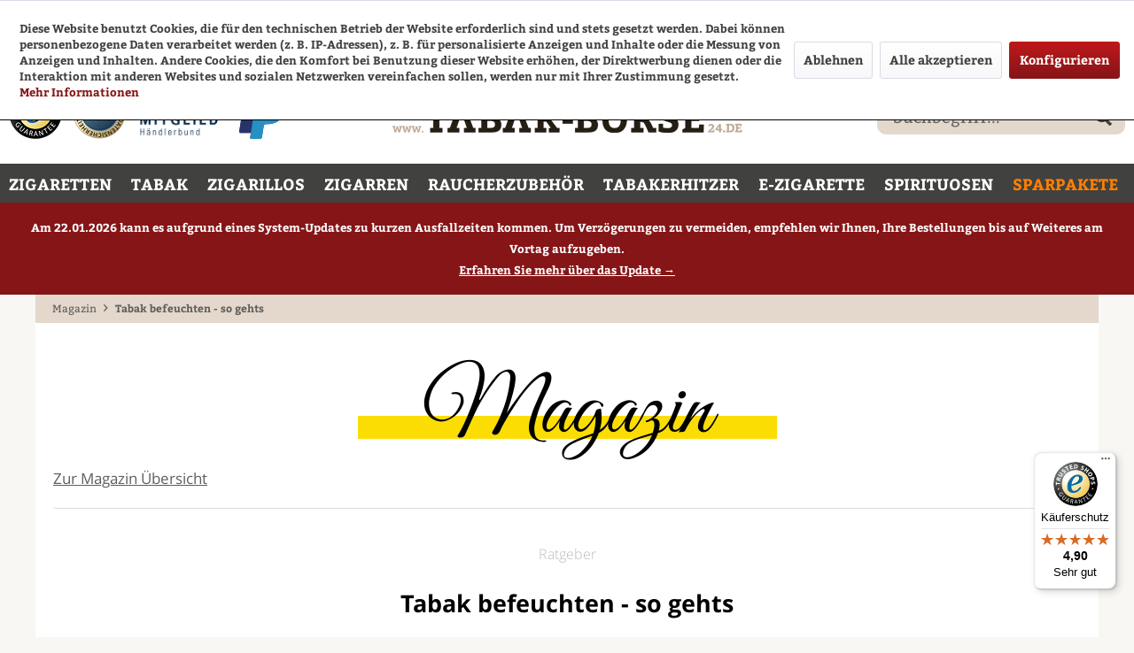

--- FILE ---
content_type: text/html; charset=UTF-8
request_url: https://www.tabak-boerse24.de/magazin/tabak-befeuchten-so-gehts
body_size: 28926
content:
<!DOCTYPE html> <html class="no-js" lang="de" itemscope="itemscope" itemtype="https://schema.org/WebPage"> <head> <meta charset="utf-8"> <meta name="author" content="Günter Haese" /> <meta name="robots" content="index,follow" /> <meta name="revisit-after" content="3 days" /> <meta name="keywords" content="" /> <meta name="description" content="Inhalt 1. Hausmittel gegen trocknen Zigaretten- oder Pfeifentabak 2. Obst und Gemüse in den Tabak legen 3. Tabak in der Mikrowelle befeuchten 4. Den Zigarettentabak &amp;quot;dampfgaren&amp;quot; 5. Tabak mit Alufolie und Küchentücher befeuchten 6. Feuchthaltemittel für Zigaretten- und Pfeifentabak Wer seine Zigaret..." /> <meta property="og:type" content="article" /> <meta property="og:site_name" content="TABAK-BÖRSE24.de" /> <meta property="og:title" content="Tabak befeuchten - so gehts" /> <meta property="og:description" content=" Inhalt 1. Hausmittel gegen trocknen Zigaretten- oder Pfeifentabak 2. Obst und Gemüse in den Tabak legen 3. Tabak in der Mikrowelle befeuchten 4. Den Zigarettentabak &quot;dampfgaren&quot; 5. Tabak mit Alufolie und..." /> <meta property="og:image" content="https://www.tabak-boerse24.de/media/image/0c/75/b6/Tabak-befeuchten-so-gehts.jpg" /> <meta name="twitter:card" content="summary" /> <meta name="twitter:title" content="Tabak befeuchten - so gehts" /> <meta name="twitter:description" content=" Inhalt 1. Hausmittel gegen trocknen Zigaretten- oder Pfeifentabak 2. Obst und Gemüse in den Tabak legen 3. Tabak in der Mikrowelle befeuchten 4. Den Zigarettentabak &quot;dampfgaren&quot; 5. Tabak mit Alufolie und..." /> <meta name="twitter:image" content="https://www.tabak-boerse24.de/media/image/0c/75/b6/Tabak-befeuchten-so-gehts.jpg" /> <meta property="article:author" content="Thorben Kühl " /> <meta itemprop="copyrightHolder" content="TABAK-BÖRSE24.de" /> <meta itemprop="copyrightYear" content="2014" /> <meta itemprop="isFamilyFriendly" content="True" /> <meta itemprop="image" content="https://www.tabak-boerse24.de/media/image/75/8c/64/logo-new.png" /> <meta name="viewport" content="width=device-width, initial-scale=1.0"> <meta name="mobile-web-app-capable" content="yes"> <meta name="apple-mobile-web-app-title" content="TABAK-BÖRSE24.de"> <meta name="apple-mobile-web-app-capable" content="yes"> <meta name="apple-mobile-web-app-status-bar-style" content="default"> <link rel="apple-touch-icon-precomposed" href="https://www.tabak-boerse24.de/media/image/f7/cb/2e/logo-180px.png"> <link rel="shortcut icon" href="https://www.tabak-boerse24.de/media/unknown/d9/0c/f4/favicon.ico"> <meta name="msapplication-navbutton-color" content="#851517" /> <meta name="application-name" content="TABAK-BÖRSE24.de" /> <meta name="msapplication-starturl" content="https://www.tabak-boerse24.de/" /> <meta name="msapplication-window" content="width=1024;height=768" /> <meta name="msapplication-TileImage" content="https://www.tabak-boerse24.de/media/image/03/69/02/logo-150px.png"> <meta name="msapplication-TileColor" content="#851517"> <meta name="theme-color" content="#851517" /> <link rel="canonical" href="https://www.tabak-boerse24.de/magazin/tabak-befeuchten-so-gehts" /> <link rel="alternate" type="application/rss+xml" title=" RSS" href=""/> <link rel="alternate" type="application/atom+xml" title=" ATOM" href=""/> <title itemprop="name">Tabak befeuchten - so gehts | Magazin | TABAK-BÖRSE24.de </title> <link href="/css/style.css" media="all" type="text/css" rel="stylesheet" > <link href="/themes/Frontend/Rhinos_Responsive/frontend/_public/src/css/all.css" media="all" rel="stylesheet" type="text/css" /> <link href="/web/cache/1769050819_fbfe205dc22a0c506fc5b69836591c6d.css" media="all" rel="stylesheet" type="text/css" /> <script src="/custom/plugins/DIScoGA4S5/Resources/js/main.js" type="module"></script> <script type="text/javascript">
window.dataLayer = window.dataLayer || [];
window.ga4RemarketingEnabled = false;
window.googleAnalyticsEnabled = false;
window.googleAdsEnabled = false;
window.ga4AdvancedAdsEnabled = false;
window.ga4Enabled = false;
window.googleTagEnabled = false;
window.metaAdsEnabled = false;
window.microsoftAdsEnabled = false;
window.pinterestAdsEnabled = false;
window.tiktokAdsEnabled = false;
window.ga4ActiveConsentMode = false;
window.ga4AdvancedConsentMode = false;
window.ga4orderNumber = Date.now();
window.ga4cookieConfig = "standardCookies";
window.generateLeadValue = 1;
window.ga4Currency = "EUR";
window.ga4controllerName = "blog";
window.ga4controllerAction = "detail";
window.ga4activeNavigationName ="";
window.ga4activeNavigationId ="";
window.ga4affiliation = "TABAK-BÖRSE24.de";
if (localStorage.getItem("ga4UserId")) window.ga4UserId = localStorage.getItem("ga4UserId");
if (localStorage.getItem("ga4CustomerLifetimeValue")) window.ga4CustomerLifetimeValue = localStorage.getItem("ga4CustomerLifetimeValue");
if (localStorage.getItem("ga4CustomerOrderCount")) window.ga4CustomerOrderCount = localStorage.getItem("ga4CustomerOrderCount");
window.ga4upCoupon = false;
window.ga4gpCoupon = false;
window.ga4TagId = "GTM-N2JJ98J";
window.googleTagEnabled = true;
window.ga4Enabled = true;
window.ga4Newsletter = false;
window.ga4SupportText = false;
window.googleAnalyticsEnabled = true;
window.ga4UserId = "";
if (window.ga4UserId) localStorage.setItem("ga4UserId", ga4UserId);
window.ga4CustomerLifetimeValue = "";
window.ga4CustomerOrderCount = "";
if (window.ga4CustomerLifetimeValue) localStorage.setItem("ga4CustomerLifetimeValue", window.ga4CustomerLifetimeValue);
if (window.ga4CustomerOrderCount) localStorage.setItem("ga4CustomerOrderCount", window.ga4CustomerOrderCount);
window.googleAdsEnabled = true;
window.ga4ActiveConsentMode = true;
window.conversionConfiguration = "";
if (!window.googleAdsEnabled && !window.googleAnalyticsEnabled) {
window.ga4Enabled = false;
}
</script> <script type="text/javascript">
window.ga4Product = {};
</script> <script type="text/javascript">
window.ga4Product[''] = {};
window.ga4Product['']['item_id'] = '';
window.ga4Product['']['item_name'] = '';
window.ga4Product['']['item_variant'] = '';
window.ga4Product['']['item_brand'] = '';
window.ga4Product['']['currency'] = 'EUR';
window.ga4Product['']['price'] = '';
window.ga4Product['']['item_category'] = '';
window.ga4Product['']['extra'] = {};
window.ga4Product['']['extra']['pseudoprice'] = '';
window.ga4Product['']['extra']['taxRate'] = '';
window.ga4Product['']['extra']['minPurchase'] = '';
window.ga4Product['']['extra']['item_shop_id'] = '';
window.ga4Product['']['extra']['realPrice'] = '';
window.ga4Product['']['extra']['item_startPrice'] = '';
window.ga4Product['']['extra']['item_hasGraduatedPrice'] = '';
</script> </head> <body class="is--ctl-blog is--act-detail" > <div data-paypalUnifiedMetaDataContainer="true" data-paypalUnifiedRestoreOrderNumberUrl="https://www.tabak-boerse24.de/widgets/PaypalUnifiedOrderNumber/restoreOrderNumber" class="is--hidden"> </div>  <noscript> <iframe src="https://www.googletagmanager.com/ns.html?id=GTM-N2JJ98J" height="0" width="0" style="display:none;visibility:hidden" title="googletagmanager"></iframe> </noscript>  <div class="page-wrap"> <noscript class="noscript-main"> <div class="alert is--warning"> <div class="alert--icon"> <i class="icon--element icon--warning"></i> </div> <div class="alert--content"> Um TABAK-B&#xD6;RSE24.de in vollem Umfang nutzen zu k&ouml;nnen, empfehlen wir Ihnen Javascript in Ihrem Browser zu aktiveren. </div> </div> </noscript> <header class="header-main"> <div class="top-bar"> <div class="container block-group"> <div class="header_teaser"> <div class="column first_column"> <span>GRATISVERSAND ab 100,- Euro Bestellwert</span> </div> <div class="column colum"> <span>Günstige Preise</span> </div> <div class="column last_column"> </div> <div class="clear"></div> </div> <div class="header_hotline"> <div class="column"> <div class="icon_column"> <div class="phone_icon"> <a href="tel:Kunden-Hotline: <span>0451-16 08 08 92</span>"> <i class="fa-solid fa-phone"></i> </a> </div> <div class="mail_icon"> <a href="mailto:"> <i class="fa-solid fa-envelope"></i> </a> </div> </div> </div> <div class="clear"></div> </div> <nav class="top-bar--navigation block" role="menubar">    <div class="navigation--entry entry--service has--drop-down" role="menuitem" aria-haspopup="true" data-drop-down-menu="true"> <i class="icon--service"></i> Service/Hilfe </div> </nav> </div> </div> <div class="container header--navigation"> <div class="header-badge--klarna"> <div class="container"> <p> </p> </div> </div> <div class="rm_headBadges"> <a href="https://www.trustedshops.com/shop/certificate.php?shop_id=XB8CF8AA05C696DC50E3B8D79EE70A533&tb" title="Trusted Shops Gütesiegel - Bitte hier Gültigkeit prüfen!" target="_blank" rel="nofollow noopener"> <img src="/themes/Frontend/Rhinos_Responsive/frontend/_public/src/img/icons/trusted-shop-logo.png" alt="rundes Logo des Trusted Shops für Tabak-Börse24" /> </a> <img src="/themes/Frontend/Rhinos_Responsive/frontend/_public/src/img/icons/ssl-logo.png" alt="Alt-Text: rundes Logo der SSL Datensicherheit" /> <img src="/themes/Frontend/Rhinos_Responsive/frontend/_public/src/img/icons/hbund-logo.png" class="haendlerbund" alt="Logo Mitglied Händlerbund Tabak-Börse24"/> <img src="https://www.tabak-boerse24.de/media/image/1f/60/e8/PP-Logo-60px-1.png" class="paypal" alt="Logo Paypal für Tabak-Börse24" />  <script type="application/ld+json">
{
"@context": "https://schema.org/",
"@type": "AggregateRating",
"itemReviewed": {
"@type": "OnlineStore",
"image": "https://www.tabak-boerse24.de/media/image/75/8c/64/logo-new.png",
"name": "TABAK-BÖRSE24.de",
"telephone": "+4945116080892",
"address" : {
"@type": "PostalAddress",
"streetAddress": "Max-Planck-Straße 5",
"addressLocality": "Stockelsdorf",
"addressRegion": "SH",
"postalCode": "23617",
"addressCountry": "DE"
}
},
"ratingValue": 4.91,
"bestRating": 5,
"ratingCount": 86.900
}
</script> </div> <div class="logo-main block-group" role="banner"> <div class="logo--shop block"> <a class="logo--link" href="https://www.tabak-boerse24.de/" title="TABAK-BÖRSE24.de - zur Startseite wechseln"> <picture> <source srcset="https://www.tabak-boerse24.de/media/image/75/8c/64/logo-new.png" media="(min-width: 78.75em)"> <source srcset="https://www.tabak-boerse24.de/media/image/75/8c/64/logo-new.png" media="(min-width: 64em)"> <source srcset="https://www.tabak-boerse24.de/media/image/75/8c/64/logo-new.png" media="(min-width: 48em)"> <img srcset="https://www.tabak-boerse24.de/media/image/75/8c/64/logo-new.png" alt="TABAK-BÖRSE24.de - zur Startseite wechseln" /> </picture> </a> </div> </div> <nav class="shop--navigation block-group"> <ul class="navigation--list block-group" role="menubar"> <li class="navigation--entry entry--menu-right" role="menuitem"> <a class="entry--link entry--trigger btn is--icon-left" href="#offcanvas--left" data-direction="fromRight" data-offcanvas="true" data-offCanvasSelector=".sidebar-main"> <i class="icon--menu"></i> </a> </li> <li class="navigation--entry entry--search" role="menuitem" data-search="true" aria-haspopup="true" data-minLength="3"> <a class="btn entry--link entry--trigger" href="#show-hide--search" title="Suche anzeigen / schließen" aria-label="Suche anzeigen / schließen"> <i class="icon--search"></i> <span class="search--display">Suchen</span> </a> <form action="/search" method="get" class="main-search--form"> <input type="search" name="sSearch" aria-label="Suchbegriff..." class="main-search--field" autocomplete="off" autocapitalize="off" placeholder="Suchbegriff..." maxlength="30" /> <button type="submit" class="main-search--button" aria-label="Suchen"> <i class="icon--search"></i> <span class="main-search--text">Suchen</span> </button> <div class="form--ajax-loader">&nbsp;</div> </form> <div class="main-search--results"></div> </li> <li class="navigation--entry entry--notepad" role="menuitem"></li> <li class="navigation--entry entry--cart" role="menuitem"></li> </ul> </nav> <div class="mobile--categories-container"> <div class="mobile--categories"> <div class="mobile--category" style=""><a href="https://www.tabak-boerse24.de/zigaretten/">Zigaretten</a></div> <div class="mobile--category" style=""><a href="https://www.tabak-boerse24.de/tabak/">Tabak</a></div> <div class="mobile--category" style=""><a href="https://www.tabak-boerse24.de/zigarillos/">Zigarillos</a></div> <div class="mobile--category" style=""><a href="https://www.tabak-boerse24.de/zigarren/">Zigarren</a></div> <div class="mobile--category" style=""><a href="https://www.tabak-boerse24.de/raucherzubehör/">Raucherzubehör</a></div> <div class="mobile--category" style=""><a href="https://www.tabak-boerse24.de/tabakerhitzer/">Tabakerhitzer</a></div> <div class="mobile--category" style=""><a href="https://www.tabak-boerse24.de/e-zigarette/">E-Zigarette</a></div> <div class="mobile--category" style="display: none"><a href="https://www.tabak-boerse24.de/headshop/">Headshop</a></div> <div class="mobile--category" style=""><a href="https://www.tabak-boerse24.de/spirituosen/">Spirituosen</a></div> <div class="mobile--category" style="display: none"><a href="https://www.tabak-boerse24.de/neu/">Neu</a></div> <div class="mobile--category" style=""><a href="https://www.tabak-boerse24.de/sparpakete/">Sparpakete</a></div> <div class="mobile--category" style="display: none"><a href="https://www.tabak-boerse24.de/magazin/">Magazin</a></div> </div> </div> <div class="container--ajax-cart" data-collapse-cart="true" data-displayMode="offcanvas"></div> <div id="emz-recommended-articles" data-ajaxurl="https://www.tabak-boerse24.de/EmzRecommendedArticles/loadArticles"></div> </div> </header> <nav class="navigation-main"> <div class="container" data-menu-scroller="true" data-listSelector=".navigation--list.container" data-viewPortSelector=".navigation--list-wrapper"> <div class="navigation--list-wrapper"> <ul class="navigation--list container" role="menubar" itemscope="itemscope" itemtype="https://schema.org/SiteNavigationElement"> <li class="navigation--entry is--home" role="menuitem"><a class="navigation--link is--first" href="https://www.tabak-boerse24.de/" title="Home" aria-label="Home" itemprop="url"><span itemprop="name">Home</span></a></li><li class="navigation--entry" role="menuitem"><a class="navigation--link" href="https://www.tabak-boerse24.de/zigaretten/" title="Zigaretten" aria-label="Zigaretten" itemprop="url"><span itemprop="name">Zigaretten</span></a></li><li class="navigation--entry" role="menuitem"><a class="navigation--link" href="https://www.tabak-boerse24.de/tabak/" title="Tabak" aria-label="Tabak" itemprop="url"><span itemprop="name">Tabak</span></a></li><li class="navigation--entry" role="menuitem"><a class="navigation--link" href="https://www.tabak-boerse24.de/zigarillos/" title="Zigarillos" aria-label="Zigarillos" itemprop="url"><span itemprop="name">Zigarillos</span></a></li><li class="navigation--entry" role="menuitem"><a class="navigation--link" href="https://www.tabak-boerse24.de/zigarren/" title="Zigarren" aria-label="Zigarren" itemprop="url"><span itemprop="name">Zigarren</span></a></li><li class="navigation--entry" role="menuitem"><a class="navigation--link" href="https://www.tabak-boerse24.de/raucherzubehoer/" title="Raucherzubehör" aria-label="Raucherzubehör" itemprop="url"><span itemprop="name">Raucherzubehör</span></a></li><li class="navigation--entry" role="menuitem"><a class="navigation--link" href="https://www.tabak-boerse24.de/tabakerhitzer/" title="Tabakerhitzer" aria-label="Tabakerhitzer" itemprop="url"><span itemprop="name">Tabakerhitzer</span></a></li><li class="navigation--entry" role="menuitem"><a class="navigation--link" href="https://www.tabak-boerse24.de/e-zigaretten/" title="E-Zigarette" aria-label="E-Zigarette" itemprop="url"><span itemprop="name">E-Zigarette</span></a></li><li class="navigation--entry" role="menuitem"><a class="navigation--link" href="https://www.tabak-boerse24.de/spirituosen/" title="Spirituosen" aria-label="Spirituosen" itemprop="url"><span itemprop="name">Spirituosen</span></a></li><li class="navigation--entry" role="menuitem"><a class="navigation--link" href="https://www.tabak-boerse24.de/sparpakete/" title="Sparpakete" aria-label="Sparpakete" itemprop="url"><span itemprop="name">Sparpakete</span></a></li> </ul> </div> <div class="advanced-menu" data-advanced-menu="true" data-hoverDelay=""> <div class="menu--container"> <div class="button-container"> <a href="https://www.tabak-boerse24.de/zigaretten/" class="button--category" aria-label="Zur Kategorie Zigaretten" title="Zur Kategorie Zigaretten"> <i class="icon--arrow-right"></i> Zur Kategorie Zigaretten </a> <span class="button--close"> <i class="icon--cross"></i> </span> </div> <div class="content--wrapper has--content"> <ul class="menu--list menu--level-0 columns--4" style="width: 100%;"> <li class="menu--list-item item--level-0" style="width: 100%"> <a href="https://www.tabak-boerse24.de/zigaretten/zigaretten-marken-a-c/" class="menu--list-item-link" aria-label="Zigaretten Marken A - C" title="Zigaretten Marken A - C">Zigaretten Marken A - C</a> <ul class="menu--list menu--level-1 columns--4"> <li class="menu--list-item item--level-1"> <a href="https://www.tabak-boerse24.de/zigaretten/zigaretten-marken-a-c/afri/" class="menu--list-item-link" aria-label="Afri" title="Afri">Afri</a> </li> <li class="menu--list-item item--level-1"> <a href="https://www.tabak-boerse24.de/zigaretten/zigaretten-marken-a-c/allure/" class="menu--list-item-link" aria-label="Allure" title="Allure">Allure</a> </li> <li class="menu--list-item item--level-1"> <a href="https://www.tabak-boerse24.de/zigaretten/zigaretten-marken-a-c/american-club/" class="menu--list-item-link" aria-label="American Club" title="American Club">American Club</a> </li> <li class="menu--list-item item--level-1"> <a href="https://www.tabak-boerse24.de/zigaretten/zigaretten-marken-a-c/apache/" class="menu--list-item-link" aria-label="Apache" title="Apache">Apache</a> </li> <li class="menu--list-item item--level-1"> <a href="https://www.tabak-boerse24.de/zigaretten/zigaretten-marken-a-c/atlantic/" class="menu--list-item-link" aria-label="Atlantic" title="Atlantic">Atlantic</a> </li> <li class="menu--list-item item--level-1"> <a href="https://www.tabak-boerse24.de/zigaretten/zigaretten-marken-a-c/auslese/" class="menu--list-item-link" aria-label="Auslese" title="Auslese">Auslese</a> </li> <li class="menu--list-item item--level-1"> <a href="https://www.tabak-boerse24.de/zigaretten/zigaretten-marken-a-c/austin/" class="menu--list-item-link" aria-label="Austin" title="Austin">Austin</a> </li> <li class="menu--list-item item--level-1"> <a href="https://www.tabak-boerse24.de/zigaretten/zigaretten-marken-a-c/buffalo/" class="menu--list-item-link" aria-label="Buffalo" title="Buffalo">Buffalo</a> </li> <li class="menu--list-item item--level-1"> <a href="https://www.tabak-boerse24.de/zigaretten/zigaretten-marken-a-c/benson--hedges/" class="menu--list-item-link" aria-label="Benson &amp; Hedges" title="Benson &amp; Hedges">Benson & Hedges</a> </li> <li class="menu--list-item item--level-1"> <a href="https://www.tabak-boerse24.de/zigaretten/zigaretten-marken-a-c/black-devil/" class="menu--list-item-link" aria-label="Black Devil" title="Black Devil">Black Devil</a> </li> <li class="menu--list-item item--level-1"> <a href="https://www.tabak-boerse24.de/zigaretten/zigaretten-marken-a-c/burton/" class="menu--list-item-link" aria-label="Burton" title="Burton">Burton</a> </li> <li class="menu--list-item item--level-1"> <a href="https://www.tabak-boerse24.de/zigaretten/zigaretten-marken-a-c/cabinet/" class="menu--list-item-link" aria-label="Cabinet" title="Cabinet">Cabinet</a> </li> <li class="menu--list-item item--level-1"> <a href="https://www.tabak-boerse24.de/zigaretten/zigaretten-marken-a-c/camel/" class="menu--list-item-link" aria-label="Camel" title="Camel">Camel</a> </li> <li class="menu--list-item item--level-1"> <a href="https://www.tabak-boerse24.de/zigaretten/zigaretten-marken-a-c/che/" class="menu--list-item-link" aria-label="CHE" title="CHE">CHE</a> </li> <li class="menu--list-item item--level-1"> <a href="https://www.tabak-boerse24.de/zigaretten/zigaretten-marken-a-c/chesterfield/" class="menu--list-item-link" aria-label="Chesterfield" title="Chesterfield">Chesterfield</a> </li> <li class="menu--list-item item--level-1"> <a href="https://www.tabak-boerse24.de/zigaretten/zigaretten-marken-a-c/convent/" class="menu--list-item-link" aria-label="Convent" title="Convent">Convent</a> </li> <li class="menu--list-item item--level-1"> <a href="https://www.tabak-boerse24.de/zigaretten/zigaretten-marken-a-c/corset-zigaretten/" class="menu--list-item-link" aria-label="Corset Zigaretten" title="Corset Zigaretten">Corset Zigaretten</a> </li> <li class="menu--list-item item--level-1"> <a href="https://www.tabak-boerse24.de/zigaretten/zigaretten-marken-a-c/couture/" class="menu--list-item-link" aria-label="Couture" title="Couture">Couture</a> </li> <li class="menu--list-item item--level-1"> <a href="https://www.tabak-boerse24.de/zigaretten/zigaretten-marken-a-c/crazy/" class="menu--list-item-link" aria-label="Crazy" title="Crazy">Crazy</a> </li> </ul> </li> <li class="menu--list-item item--level-0" style="width: 100%"> <a href="https://www.tabak-boerse24.de/zigaretten/zigaretten-marken-d-f/" class="menu--list-item-link" aria-label="Zigaretten Marken D - F" title="Zigaretten Marken D - F">Zigaretten Marken D - F</a> <ul class="menu--list menu--level-1 columns--4"> <li class="menu--list-item item--level-1"> <a href="https://www.tabak-boerse24.de/zigaretten/zigaretten-marken-d-f/denim/" class="menu--list-item-link" aria-label="DENIM" title="DENIM">DENIM</a> </li> <li class="menu--list-item item--level-1"> <a href="https://www.tabak-boerse24.de/zigaretten/zigaretten-marken-d-f/davidoff-/" class="menu--list-item-link" aria-label="Davidoff " title="Davidoff ">Davidoff </a> </li> <li class="menu--list-item item--level-1"> <a href="https://www.tabak-boerse24.de/zigaretten/zigaretten-marken-d-f/dimitrino-zigaretten/" class="menu--list-item-link" aria-label="Dimitrino Zigaretten" title="Dimitrino Zigaretten">Dimitrino Zigaretten</a> </li> <li class="menu--list-item item--level-1"> <a href="https://www.tabak-boerse24.de/zigaretten/zigaretten-marken-d-f/ducal/" class="menu--list-item-link" aria-label="Ducal" title="Ducal">Ducal</a> </li> <li class="menu--list-item item--level-1"> <a href="https://www.tabak-boerse24.de/zigaretten/zigaretten-marken-d-f/duett/" class="menu--list-item-link" aria-label="Duett" title="Duett">Duett</a> </li> <li class="menu--list-item item--level-1"> <a href="https://www.tabak-boerse24.de/zigaretten/zigaretten-marken-d-f/dunhill/" class="menu--list-item-link" aria-label="Dunhill" title="Dunhill">Dunhill</a> </li> <li class="menu--list-item item--level-1"> <a href="https://www.tabak-boerse24.de/zigaretten/zigaretten-marken-d-f/elixyr/" class="menu--list-item-link" aria-label="Elixyr" title="Elixyr">Elixyr</a> </li> <li class="menu--list-item item--level-1"> <a href="https://www.tabak-boerse24.de/zigaretten/zigaretten-marken-d-f/enter/" class="menu--list-item-link" aria-label="Enter" title="Enter">Enter</a> </li> <li class="menu--list-item item--level-1"> <a href="https://www.tabak-boerse24.de/zigaretten/zigaretten-marken-d-f/ernte-23/" class="menu--list-item-link" aria-label="Ernte 23" title="Ernte 23">Ernte 23</a> </li> <li class="menu--list-item item--level-1"> <a href="https://www.tabak-boerse24.de/zigaretten/zigaretten-marken-d-f/esse/" class="menu--list-item-link" aria-label="Esse " title="Esse ">Esse </a> </li> <li class="menu--list-item item--level-1"> <a href="https://www.tabak-boerse24.de/zigaretten/zigaretten-marken-d-f/eve/" class="menu--list-item-link" aria-label="Eve" title="Eve">Eve</a> </li> <li class="menu--list-item item--level-1"> <a href="https://www.tabak-boerse24.de/zigaretten/zigaretten-marken-d-f/fargo/" class="menu--list-item-link" aria-label="Fargo" title="Fargo">Fargo</a> </li> <li class="menu--list-item item--level-1"> <a href="https://www.tabak-boerse24.de/zigaretten/zigaretten-marken-d-f/f6/" class="menu--list-item-link" aria-label="F6" title="F6">F6</a> </li> <li class="menu--list-item item--level-1"> <a href="https://www.tabak-boerse24.de/zigaretten/zigaretten-marken-d-f/fair-play/" class="menu--list-item-link" aria-label="Fair Play" title="Fair Play">Fair Play</a> </li> <li class="menu--list-item item--level-1"> <a href="https://www.tabak-boerse24.de/zigaretten/zigaretten-marken-d-f/fred/" class="menu--list-item-link" aria-label="Fred" title="Fred">Fred</a> </li> </ul> </li> <li class="menu--list-item item--level-0" style="width: 100%"> <a href="https://www.tabak-boerse24.de/zigaretten/zigaretten-marken-g-i/" class="menu--list-item-link" aria-label="Zigaretten Marken G - I" title="Zigaretten Marken G - I">Zigaretten Marken G - I</a> <ul class="menu--list menu--level-1 columns--4"> <li class="menu--list-item item--level-1"> <a href="https://www.tabak-boerse24.de/zigaretten/zigaretten-marken-g-i/gauloises-zigaretten/" class="menu--list-item-link" aria-label="Gauloises Zigaretten" title="Gauloises Zigaretten">Gauloises Zigaretten</a> </li> <li class="menu--list-item item--level-1"> <a href="https://www.tabak-boerse24.de/zigaretten/zigaretten-marken-g-i/george-mc-martin/" class="menu--list-item-link" aria-label="George Mc Martin" title="George Mc Martin">George Mc Martin</a> </li> <li class="menu--list-item item--level-1"> <a href="https://www.tabak-boerse24.de/zigaretten/zigaretten-marken-g-i/gitanes/" class="menu--list-item-link" aria-label="Gitanes" title="Gitanes">Gitanes</a> </li> <li class="menu--list-item item--level-1"> <a href="https://www.tabak-boerse24.de/zigaretten/zigaretten-marken-g-i/hb/" class="menu--list-item-link" aria-label="HB" title="HB">HB</a> </li> </ul> </li> <li class="menu--list-item item--level-0" style="width: 100%"> <a href="https://www.tabak-boerse24.de/zigaretten/zigaretten-marken-j-l/" class="menu--list-item-link" aria-label="Zigaretten Marken J - L" title="Zigaretten Marken J - L">Zigaretten Marken J - L</a> <ul class="menu--list menu--level-1 columns--4"> <li class="menu--list-item item--level-1"> <a href="https://www.tabak-boerse24.de/zigaretten/zigaretten-marken-j-l/jps/" class="menu--list-item-link" aria-label="JPS" title="JPS">JPS</a> </li> <li class="menu--list-item item--level-1"> <a href="https://www.tabak-boerse24.de/zigaretten/zigaretten-marken-j-l/lm/" class="menu--list-item-link" aria-label="L&amp;M" title="L&amp;M">L&M</a> </li> <li class="menu--list-item item--level-1"> <a href="https://www.tabak-boerse24.de/zigaretten/zigaretten-marken-j-l/las-vegas-zigaretten/" class="menu--list-item-link" aria-label="Las Vegas Zigaretten" title="Las Vegas Zigaretten">Las Vegas Zigaretten</a> </li> <li class="menu--list-item item--level-1"> <a href="https://www.tabak-boerse24.de/zigaretten/zigaretten-marken-j-l/lord/" class="menu--list-item-link" aria-label="Lord" title="Lord">Lord</a> </li> <li class="menu--list-item item--level-1"> <a href="https://www.tabak-boerse24.de/zigaretten/zigaretten-marken-j-l/lucky-strike/" class="menu--list-item-link" aria-label="Lucky Strike" title="Lucky Strike">Lucky Strike</a> </li> </ul> </li> <li class="menu--list-item item--level-0" style="width: 100%"> <a href="https://www.tabak-boerse24.de/zigaretten/zigaretten-marken-m-o/" class="menu--list-item-link" aria-label="Zigaretten Marken M - O" title="Zigaretten Marken M - O">Zigaretten Marken M - O</a> <ul class="menu--list menu--level-1 columns--4"> <li class="menu--list-item item--level-1"> <a href="https://www.tabak-boerse24.de/zigaretten/zigaretten-marken-m-o/mademoiselle/" class="menu--list-item-link" aria-label="Mademoiselle" title="Mademoiselle">Mademoiselle</a> </li> <li class="menu--list-item item--level-1"> <a href="https://www.tabak-boerse24.de/zigaretten/zigaretten-marken-m-o/manitou/" class="menu--list-item-link" aria-label="Manitou" title="Manitou">Manitou</a> </li> <li class="menu--list-item item--level-1"> <a href="https://www.tabak-boerse24.de/zigaretten/zigaretten-marken-m-o/mark-adams-no.1/" class="menu--list-item-link" aria-label="Mark Adams No.1" title="Mark Adams No.1">Mark Adams No.1</a> </li> <li class="menu--list-item item--level-1"> <a href="https://www.tabak-boerse24.de/zigaretten/zigaretten-marken-m-o/marlboro-zigaretten/" class="menu--list-item-link" aria-label="Marlboro Zigaretten" title="Marlboro Zigaretten">Marlboro Zigaretten</a> </li> <li class="menu--list-item item--level-1"> <a href="https://www.tabak-boerse24.de/zigaretten/zigaretten-marken-m-o/mohawk/" class="menu--list-item-link" aria-label="Mohawk" title="Mohawk">Mohawk</a> </li> <li class="menu--list-item item--level-1"> <a href="https://www.tabak-boerse24.de/zigaretten/zigaretten-marken-m-o/natural-american-spirit/" class="menu--list-item-link" aria-label="Natural American Spirit" title="Natural American Spirit">Natural American Spirit</a> </li> <li class="menu--list-item item--level-1"> <a href="https://www.tabak-boerse24.de/zigaretten/zigaretten-marken-m-o/nil/" class="menu--list-item-link" aria-label="Nil" title="Nil">Nil</a> </li> </ul> </li> <li class="menu--list-item item--level-0" style="width: 100%"> <a href="https://www.tabak-boerse24.de/zigaretten/zigaretten-marken-p-r/" class="menu--list-item-link" aria-label="Zigaretten Marken P - R" title="Zigaretten Marken P - R">Zigaretten Marken P - R</a> <ul class="menu--list menu--level-1 columns--4"> <li class="menu--list-item item--level-1"> <a href="https://www.tabak-boerse24.de/zigaretten/zigaretten-marken-p-r/paramount/" class="menu--list-item-link" aria-label="Paramount" title="Paramount">Paramount</a> </li> <li class="menu--list-item item--level-1"> <a href="https://www.tabak-boerse24.de/zigaretten/zigaretten-marken-p-r/ps/" class="menu--list-item-link" aria-label="P&amp;S" title="P&amp;S">P&S</a> </li> <li class="menu--list-item item--level-1"> <a href="https://www.tabak-boerse24.de/zigaretten/zigaretten-marken-p-r/pall-mall/" class="menu--list-item-link" aria-label="Pall Mall" title="Pall Mall">Pall Mall</a> </li> <li class="menu--list-item item--level-1"> <a href="https://www.tabak-boerse24.de/zigaretten/zigaretten-marken-p-r/parisienne/" class="menu--list-item-link" aria-label="Parisienne" title="Parisienne">Parisienne</a> </li> <li class="menu--list-item item--level-1"> <a href="https://www.tabak-boerse24.de/zigaretten/zigaretten-marken-p-r/parliament/" class="menu--list-item-link" aria-label="Parliament" title="Parliament">Parliament</a> </li> <li class="menu--list-item item--level-1"> <a href="https://www.tabak-boerse24.de/zigaretten/zigaretten-marken-p-r/pepe-zigaretten/" class="menu--list-item-link" aria-label="Pepe Zigaretten" title="Pepe Zigaretten">Pepe Zigaretten</a> </li> <li class="menu--list-item item--level-1"> <a href="https://www.tabak-boerse24.de/zigaretten/zigaretten-marken-p-r/peter-stuyvesant/" class="menu--list-item-link" aria-label="Peter Stuyvesant" title="Peter Stuyvesant">Peter Stuyvesant</a> </li> <li class="menu--list-item item--level-1"> <a href="https://www.tabak-boerse24.de/zigaretten/zigaretten-marken-p-r/prince/" class="menu--list-item-link" aria-label="Prince" title="Prince">Prince</a> </li> <li class="menu--list-item item--level-1"> <a href="https://www.tabak-boerse24.de/zigaretten/zigaretten-marken-p-r/pueblo-zigaretten/" class="menu--list-item-link" aria-label="Pueblo Zigaretten" title="Pueblo Zigaretten">Pueblo Zigaretten</a> </li> <li class="menu--list-item item--level-1"> <a href="https://www.tabak-boerse24.de/zigaretten/zigaretten-marken-p-r/r1/" class="menu--list-item-link" aria-label="R1" title="R1">R1</a> </li> <li class="menu--list-item item--level-1"> <a href="https://www.tabak-boerse24.de/zigaretten/zigaretten-marken-p-r/r6/" class="menu--list-item-link" aria-label="R6" title="R6">R6</a> </li> <li class="menu--list-item item--level-1"> <a href="https://www.tabak-boerse24.de/zigaretten/zigaretten-marken-p-r/reval/" class="menu--list-item-link" aria-label="Reval" title="Reval">Reval</a> </li> <li class="menu--list-item item--level-1"> <a href="https://www.tabak-boerse24.de/zigaretten/zigaretten-marken-p-r/roth-haendle/" class="menu--list-item-link" aria-label="Roth-Händle" title="Roth-Händle">Roth-Händle</a> </li> </ul> </li> <li class="menu--list-item item--level-0" style="width: 100%"> <a href="https://www.tabak-boerse24.de/zigaretten/zigaretten-marken-s-u/" class="menu--list-item-link" aria-label="Zigaretten Marken S - U" title="Zigaretten Marken S - U">Zigaretten Marken S - U</a> <ul class="menu--list menu--level-1 columns--4"> <li class="menu--list-item item--level-1"> <a href="https://www.tabak-boerse24.de/zigaretten/zigaretten-marken-s-u/tawa/" class="menu--list-item-link" aria-label="TAWA" title="TAWA">TAWA</a> </li> <li class="menu--list-item item--level-1"> <a href="https://www.tabak-boerse24.de/zigaretten/zigaretten-marken-s-u/the-king/" class="menu--list-item-link" aria-label="The King" title="The King">The King</a> </li> </ul> </li> <li class="menu--list-item item--level-0" style="width: 100%"> <a href="https://www.tabak-boerse24.de/zigaretten/zigaretten-marken-v-z/" class="menu--list-item-link" aria-label="Zigaretten Marken V - Z" title="Zigaretten Marken V - Z">Zigaretten Marken V - Z</a> <ul class="menu--list menu--level-1 columns--4"> <li class="menu--list-item item--level-1"> <a href="https://www.tabak-boerse24.de/zigaretten/zigaretten-marken-v-z/vogue/" class="menu--list-item-link" aria-label="Vogue" title="Vogue">Vogue</a> </li> <li class="menu--list-item item--level-1"> <a href="https://www.tabak-boerse24.de/zigaretten/zigaretten-marken-v-z/west-zigaretten/" class="menu--list-item-link" aria-label="West Zigaretten" title="West Zigaretten">West Zigaretten</a> </li> <li class="menu--list-item item--level-1"> <a href="https://www.tabak-boerse24.de/zigaretten/zigaretten-marken-v-z/winston/" class="menu--list-item-link" aria-label="Winston" title="Winston">Winston</a> </li> <li class="menu--list-item item--level-1"> <a href="https://www.tabak-boerse24.de/zigaretten/zigaretten-marken-v-z/woodland/" class="menu--list-item-link" aria-label="Woodland" title="Woodland">Woodland</a> </li> </ul> </li> </ul> </div> </div> <div class="menu--container"> <div class="button-container"> <a href="https://www.tabak-boerse24.de/tabak/" class="button--category" aria-label="Zur Kategorie Tabak" title="Zur Kategorie Tabak"> <i class="icon--arrow-right"></i> Zur Kategorie Tabak </a> <span class="button--close"> <i class="icon--cross"></i> </span> </div> <div class="content--wrapper has--content"> <ul class="menu--list menu--level-0 columns--4" style="width: 100%;"> <li class="menu--list-item item--level-0" style="width: 100%"> <a href="https://www.tabak-boerse24.de/tabak/tabakersatz/" class="menu--list-item-link" aria-label="Tabakersatz" title="Tabakersatz">Tabakersatz</a> </li> <li class="menu--list-item item--level-0" style="width: 100%"> <a href="https://www.tabak-boerse24.de/tabak/kautabak/" class="menu--list-item-link" aria-label="Kautabak" title="Kautabak">Kautabak</a> </li> <li class="menu--list-item item--level-0" style="width: 100%"> <a href="https://www.tabak-boerse24.de/tabak/schnupftabak/" class="menu--list-item-link" aria-label="Schnupftabak" title="Schnupftabak">Schnupftabak</a> </li> <li class="menu--list-item item--level-0" style="width: 100%"> <a href="https://www.tabak-boerse24.de/tabak/shisha-tabak-/" class="menu--list-item-link" aria-label="Shisha Tabak " title="Shisha Tabak ">Shisha Tabak </a> </li> <li class="menu--list-item item--level-0" style="width: 100%"> <a href="https://www.tabak-boerse24.de/tabak/pfeifentabak/" class="menu--list-item-link" aria-label="Pfeifentabak" title="Pfeifentabak">Pfeifentabak</a> <ul class="menu--list menu--level-1 columns--4"> <li class="menu--list-item item--level-1"> <a href="https://www.tabak-boerse24.de/tabak/pfeifentabak/kubanischer-pfeifentabak/" class="menu--list-item-link" aria-label="Kubanischer Pfeifentabak" title="Kubanischer Pfeifentabak">Kubanischer Pfeifentabak</a> </li> <li class="menu--list-item item--level-1"> <a href="https://www.tabak-boerse24.de/tabak/pfeifentabak/pfeifentabak-marken-a-c/" class="menu--list-item-link" aria-label="Pfeifentabak Marken A - C" title="Pfeifentabak Marken A - C">Pfeifentabak Marken A - C</a> </li> <li class="menu--list-item item--level-1"> <a href="https://www.tabak-boerse24.de/tabak/pfeifentabak/pfeifentabak-marken-d-f/" class="menu--list-item-link" aria-label="Pfeifentabak Marken D - F" title="Pfeifentabak Marken D - F">Pfeifentabak Marken D - F</a> </li> <li class="menu--list-item item--level-1"> <a href="https://www.tabak-boerse24.de/tabak/pfeifentabak/pfeifentabak-marken-g-i/" class="menu--list-item-link" aria-label="Pfeifentabak Marken G - I" title="Pfeifentabak Marken G - I">Pfeifentabak Marken G - I</a> </li> <li class="menu--list-item item--level-1"> <a href="https://www.tabak-boerse24.de/tabak/pfeifentabak/pfeifentabak-marken-j-l/" class="menu--list-item-link" aria-label="Pfeifentabak Marken J - L" title="Pfeifentabak Marken J - L">Pfeifentabak Marken J - L</a> </li> <li class="menu--list-item item--level-1"> <a href="https://www.tabak-boerse24.de/tabak/pfeifentabak/pfeifentabak-marken-m-o/" class="menu--list-item-link" aria-label="Pfeifentabak Marken M - O" title="Pfeifentabak Marken M - O">Pfeifentabak Marken M - O</a> </li> <li class="menu--list-item item--level-1"> <a href="https://www.tabak-boerse24.de/tabak/pfeifentabak/pfeifentabak-marken-p-r/" class="menu--list-item-link" aria-label="Pfeifentabak Marken P - R" title="Pfeifentabak Marken P - R">Pfeifentabak Marken P - R</a> </li> <li class="menu--list-item item--level-1"> <a href="https://www.tabak-boerse24.de/tabak/pfeifentabak/pfeifentabak-marken-s-u/" class="menu--list-item-link" aria-label="Pfeifentabak Marken S - U" title="Pfeifentabak Marken S - U">Pfeifentabak Marken S - U</a> </li> <li class="menu--list-item item--level-1"> <a href="https://www.tabak-boerse24.de/tabak/pfeifentabak/pfeifentabak-marken-v-z/" class="menu--list-item-link" aria-label="Pfeifentabak Marken V - Z" title="Pfeifentabak Marken V - Z">Pfeifentabak Marken V - Z</a> </li> <li class="menu--list-item item--level-1"> <a href="https://www.tabak-boerse24.de/tabak/pfeifentabak/sondereditionen/" class="menu--list-item-link" aria-label="Sondereditionen" title="Sondereditionen">Sondereditionen</a> </li> </ul> </li> <li class="menu--list-item item--level-0" style="width: 100%"> <a href="https://www.tabak-boerse24.de/tabak/zigarettentabak/" class="menu--list-item-link" aria-label="Zigarettentabak" title="Zigarettentabak">Zigarettentabak</a> <ul class="menu--list menu--level-1 columns--4"> <li class="menu--list-item item--level-1"> <a href="https://www.tabak-boerse24.de/tabak/zigarettentabak/zigarettentabak-marken-a-c/" class="menu--list-item-link" aria-label="Zigarettentabak Marken A - C" title="Zigarettentabak Marken A - C">Zigarettentabak Marken A - C</a> </li> <li class="menu--list-item item--level-1"> <a href="https://www.tabak-boerse24.de/tabak/zigarettentabak/zigarettentabak-marken-d-f/" class="menu--list-item-link" aria-label="Zigarettentabak Marken D - F" title="Zigarettentabak Marken D - F">Zigarettentabak Marken D - F</a> </li> <li class="menu--list-item item--level-1"> <a href="https://www.tabak-boerse24.de/tabak/zigarettentabak/zigarettentabak-marken-g-i/" class="menu--list-item-link" aria-label="Zigarettentabak Marken G - I" title="Zigarettentabak Marken G - I">Zigarettentabak Marken G - I</a> </li> <li class="menu--list-item item--level-1"> <a href="https://www.tabak-boerse24.de/tabak/zigarettentabak/zigarettentabak-marken-j-l/" class="menu--list-item-link" aria-label="Zigarettentabak Marken J - L" title="Zigarettentabak Marken J - L">Zigarettentabak Marken J - L</a> </li> <li class="menu--list-item item--level-1"> <a href="https://www.tabak-boerse24.de/tabak/zigarettentabak/zigarettentabak-marken-m-o/" class="menu--list-item-link" aria-label="Zigarettentabak Marken M - O" title="Zigarettentabak Marken M - O">Zigarettentabak Marken M - O</a> </li> <li class="menu--list-item item--level-1"> <a href="https://www.tabak-boerse24.de/tabak/zigarettentabak/zigarettentabak-marken-p-r/" class="menu--list-item-link" aria-label="Zigarettentabak Marken P - R" title="Zigarettentabak Marken P - R">Zigarettentabak Marken P - R</a> </li> <li class="menu--list-item item--level-1"> <a href="https://www.tabak-boerse24.de/tabak/zigarettentabak/zigarettentabak-marken-s-u/" class="menu--list-item-link" aria-label="Zigarettentabak Marken S - U" title="Zigarettentabak Marken S - U">Zigarettentabak Marken S - U</a> </li> <li class="menu--list-item item--level-1"> <a href="https://www.tabak-boerse24.de/tabak/zigarettentabak/zigarettentabak-marken-v-z/" class="menu--list-item-link" aria-label="Zigarettentabak Marken V - Z" title="Zigarettentabak Marken V - Z">Zigarettentabak Marken V - Z</a> </li> </ul> </li> <li class="menu--list-item item--level-0" style="width: 100%"> <a href="https://www.tabak-boerse24.de/tabak/tabak-sets/" class="menu--list-item-link" aria-label="Tabak-Sets" title="Tabak-Sets">Tabak-Sets</a> </li> </ul> </div> </div> <div class="menu--container"> <div class="button-container"> <a href="https://www.tabak-boerse24.de/zigarillos/" class="button--category" aria-label="Zur Kategorie Zigarillos" title="Zur Kategorie Zigarillos"> <i class="icon--arrow-right"></i> Zur Kategorie Zigarillos </a> <span class="button--close"> <i class="icon--cross"></i> </span> </div> <div class="content--wrapper has--content"> <ul class="menu--list menu--level-0 columns--4" style="width: 100%;"> <li class="menu--list-item item--level-0" style="width: 100%"> <a href="https://www.tabak-boerse24.de/zigarillos/kubanische-zigarillos/" class="menu--list-item-link" aria-label="Kubanische Zigarillos" title="Kubanische Zigarillos">Kubanische Zigarillos</a> <ul class="menu--list menu--level-1 columns--4"> <li class="menu--list-item item--level-1"> <a href="https://www.tabak-boerse24.de/zigarillos/kubanische-zigarillos/cohiba/" class="menu--list-item-link" aria-label="Cohiba" title="Cohiba">Cohiba</a> </li> <li class="menu--list-item item--level-1"> <a href="https://www.tabak-boerse24.de/zigarillos/kubanische-zigarillos/guantanamera/" class="menu--list-item-link" aria-label="Guantanamera" title="Guantanamera">Guantanamera</a> </li> <li class="menu--list-item item--level-1"> <a href="https://www.tabak-boerse24.de/zigarillos/kubanische-zigarillos/montecristo/" class="menu--list-item-link" aria-label="Montecristo" title="Montecristo">Montecristo</a> </li> <li class="menu--list-item item--level-1"> <a href="https://www.tabak-boerse24.de/zigarillos/kubanische-zigarillos/partagas/" class="menu--list-item-link" aria-label="Partagas" title="Partagas">Partagas</a> </li> <li class="menu--list-item item--level-1"> <a href="https://www.tabak-boerse24.de/zigarillos/kubanische-zigarillos/romeo-y-julieta/" class="menu--list-item-link" aria-label="Romeo y Julieta" title="Romeo y Julieta">Romeo y Julieta</a> </li> <li class="menu--list-item item--level-1"> <a href="https://www.tabak-boerse24.de/zigarillos/kubanische-zigarillos/sonstige/" class="menu--list-item-link" aria-label="Sonstige" title="Sonstige">Sonstige</a> </li> </ul> </li> <li class="menu--list-item item--level-0" style="width: 100%"> <a href="https://www.tabak-boerse24.de/zigarillos/zigarillos-marken-a-c/" class="menu--list-item-link" aria-label="Zigarillos Marken A - C" title="Zigarillos Marken A - C">Zigarillos Marken A - C</a> <ul class="menu--list menu--level-1 columns--4"> <li class="menu--list-item item--level-1"> <a href="https://www.tabak-boerse24.de/zigarillos/zigarillos-marken-a-c/agio/" class="menu--list-item-link" aria-label="Agio" title="Agio">Agio</a> </li> <li class="menu--list-item item--level-1"> <a href="https://www.tabak-boerse24.de/zigarillos/zigarillos-marken-a-c/al-capone/" class="menu--list-item-link" aria-label="Al Capone" title="Al Capone">Al Capone</a> </li> <li class="menu--list-item item--level-1"> <a href="https://www.tabak-boerse24.de/zigarillos/zigarillos-marken-a-c/altes-handwerk/" class="menu--list-item-link" aria-label="Altes Handwerk" title="Altes Handwerk">Altes Handwerk</a> </li> <li class="menu--list-item item--level-1"> <a href="https://www.tabak-boerse24.de/zigarillos/zigarillos-marken-a-c/amadeus/" class="menu--list-item-link" aria-label="Amadeus" title="Amadeus">Amadeus</a> </li> <li class="menu--list-item item--level-1"> <a href="https://www.tabak-boerse24.de/zigarillos/zigarillos-marken-a-c/braniff/" class="menu--list-item-link" aria-label="Braniff" title="Braniff">Braniff</a> </li> <li class="menu--list-item item--level-1"> <a href="https://www.tabak-boerse24.de/zigarillos/zigarillos-marken-a-c/brazil-truellerie/" class="menu--list-item-link" aria-label="Brazil-Trüllerie" title="Brazil-Trüllerie">Brazil-Trüllerie</a> </li> <li class="menu--list-item item--level-1"> <a href="https://www.tabak-boerse24.de/zigarillos/zigarillos-marken-a-c/brio/" class="menu--list-item-link" aria-label="Brio" title="Brio">Brio</a> </li> <li class="menu--list-item item--level-1"> <a href="https://www.tabak-boerse24.de/zigarillos/zigarillos-marken-a-c/candlelight/" class="menu--list-item-link" aria-label="Candlelight" title="Candlelight">Candlelight</a> </li> <li class="menu--list-item item--level-1"> <a href="https://www.tabak-boerse24.de/zigarillos/zigarillos-marken-a-c/casa-de-torres/" class="menu--list-item-link" aria-label="Casa de Torres" title="Casa de Torres">Casa de Torres</a> </li> <li class="menu--list-item item--level-1"> <a href="https://www.tabak-boerse24.de/zigarillos/zigarillos-marken-a-c/chazz/" class="menu--list-item-link" aria-label="Chazz" title="Chazz">Chazz</a> </li> <li class="menu--list-item item--level-1"> <a href="https://www.tabak-boerse24.de/zigarillos/zigarillos-marken-a-c/classic/" class="menu--list-item-link" aria-label="Classic" title="Classic">Classic</a> </li> <li class="menu--list-item item--level-1"> <a href="https://www.tabak-boerse24.de/zigarillos/zigarillos-marken-a-c/clubmaster/" class="menu--list-item-link" aria-label="Clubmaster" title="Clubmaster">Clubmaster</a> </li> <li class="menu--list-item item--level-1"> <a href="https://www.tabak-boerse24.de/zigarillos/zigarillos-marken-a-c/corts/" class="menu--list-item-link" aria-label="Cortès" title="Cortès">Cortès</a> </li> <li class="menu--list-item item--level-1"> <a href="https://www.tabak-boerse24.de/zigarillos/zigarillos-marken-a-c/culebras/" class="menu--list-item-link" aria-label="Culebras" title="Culebras">Culebras</a> </li> </ul> </li> <li class="menu--list-item item--level-0" style="width: 100%"> <a href="https://www.tabak-boerse24.de/zigarillos/zigarillos-marken-d-f/" class="menu--list-item-link" aria-label="Zigarillos Marken D - F" title="Zigarillos Marken D - F">Zigarillos Marken D - F</a> <ul class="menu--list menu--level-1 columns--4"> <li class="menu--list-item item--level-1"> <a href="https://www.tabak-boerse24.de/zigarillos/zigarillos-marken-d-f/dannemann/" class="menu--list-item-link" aria-label="Dannemann" title="Dannemann">Dannemann</a> </li> <li class="menu--list-item item--level-1"> <a href="https://www.tabak-boerse24.de/zigarillos/zigarillos-marken-d-f/davidoff/" class="menu--list-item-link" aria-label="Davidoff" title="Davidoff">Davidoff</a> </li> <li class="menu--list-item item--level-1"> <a href="https://www.tabak-boerse24.de/zigarillos/zigarillos-marken-d-f/de-olifant/" class="menu--list-item-link" aria-label="De Olifant" title="De Olifant">De Olifant</a> </li> <li class="menu--list-item item--level-1"> <a href="https://www.tabak-boerse24.de/zigarillos/zigarillos-marken-d-f/denim/" class="menu--list-item-link" aria-label="Denim" title="Denim">Denim</a> </li> <li class="menu--list-item item--level-1"> <a href="https://www.tabak-boerse24.de/zigarillos/zigarillos-marken-d-f/deutsche-jagd/" class="menu--list-item-link" aria-label="Deutsche Jagd" title="Deutsche Jagd">Deutsche Jagd</a> </li> <li class="menu--list-item item--level-1"> <a href="https://www.tabak-boerse24.de/zigarillos/zigarillos-marken-d-f/don-stefano/" class="menu--list-item-link" aria-label="Don Stefano" title="Don Stefano">Don Stefano</a> </li> <li class="menu--list-item item--level-1"> <a href="https://www.tabak-boerse24.de/zigarillos/zigarillos-marken-d-f/exclusive/" class="menu--list-item-link" aria-label="Exclusive" title="Exclusive">Exclusive</a> </li> <li class="menu--list-item item--level-1"> <a href="https://www.tabak-boerse24.de/zigarillos/zigarillos-marken-d-f/firmeza/" class="menu--list-item-link" aria-label="Firmeza" title="Firmeza">Firmeza</a> </li> </ul> </li> <li class="menu--list-item item--level-0" style="width: 100%"> <a href="https://www.tabak-boerse24.de/zigarillos/zigarillos-marken-g-i/" class="menu--list-item-link" aria-label="Zigarillos Marken G - I" title="Zigarillos Marken G - I">Zigarillos Marken G - I</a> <ul class="menu--list menu--level-1 columns--4"> <li class="menu--list-item item--level-1"> <a href="https://www.tabak-boerse24.de/zigarillos/zigarillos-marken-g-i/handelsgold/" class="menu--list-item-link" aria-label="Handelsgold" title="Handelsgold">Handelsgold</a> </li> <li class="menu--list-item item--level-1"> <a href="https://www.tabak-boerse24.de/zigarillos/zigarillos-marken-g-i/hasillo/" class="menu--list-item-link" aria-label="Hasillo" title="Hasillo">Hasillo</a> </li> <li class="menu--list-item item--level-1"> <a href="https://www.tabak-boerse24.de/zigarillos/zigarillos-marken-g-i/hausmarke/" class="menu--list-item-link" aria-label="Hausmarke" title="Hausmarke">Hausmarke</a> </li> <li class="menu--list-item item--level-1"> <a href="https://www.tabak-boerse24.de/zigarillos/zigarillos-marken-g-i/house-of-smoke/" class="menu--list-item-link" aria-label="House of Smoke" title="House of Smoke">House of Smoke</a> </li> </ul> </li> <li class="menu--list-item item--level-0" style="width: 100%"> <a href="https://www.tabak-boerse24.de/zigarillos/zigarillos-marken-j-l/" class="menu--list-item-link" aria-label="Zigarillos Marken J - L" title="Zigarillos Marken J - L">Zigarillos Marken J - L</a> <ul class="menu--list menu--level-1 columns--4"> <li class="menu--list-item item--level-1"> <a href="https://www.tabak-boerse24.de/zigarillos/zigarillos-marken-j-l/junior/" class="menu--list-item-link" aria-label="Junior" title="Junior">Junior</a> </li> <li class="menu--list-item item--level-1"> <a href="https://www.tabak-boerse24.de/zigarillos/zigarillos-marken-j-l/kleinlagel/" class="menu--list-item-link" aria-label="Kleinlagel" title="Kleinlagel">Kleinlagel</a> </li> <li class="menu--list-item item--level-1"> <a href="https://www.tabak-boerse24.de/zigarillos/zigarillos-marken-j-l/len-jimenes/" class="menu--list-item-link" aria-label="León Jimenes" title="León Jimenes">León Jimenes</a> </li> <li class="menu--list-item item--level-1"> <a href="https://www.tabak-boerse24.de/zigarillos/zigarillos-marken-j-l/lepanto/" class="menu--list-item-link" aria-label="Lepanto" title="Lepanto">Lepanto</a> </li> <li class="menu--list-item item--level-1"> <a href="https://www.tabak-boerse24.de/zigarillos/zigarillos-marken-j-l/long-cigarillos/" class="menu--list-item-link" aria-label="Long Cigarillos" title="Long Cigarillos">Long Cigarillos</a> </li> </ul> </li> <li class="menu--list-item item--level-0" style="width: 100%"> <a href="https://www.tabak-boerse24.de/zigarillos/zigarillos-marken-m-o/" class="menu--list-item-link" aria-label="Zigarillos Marken M - O" title="Zigarillos Marken M - O">Zigarillos Marken M - O</a> <ul class="menu--list menu--level-1 columns--4"> <li class="menu--list-item item--level-1"> <a href="https://www.tabak-boerse24.de/zigarillos/zigarillos-marken-m-o/manifesto/" class="menu--list-item-link" aria-label="Manifesto" title="Manifesto">Manifesto</a> </li> <li class="menu--list-item item--level-1"> <a href="https://www.tabak-boerse24.de/zigarillos/zigarillos-marken-m-o/macanudo/" class="menu--list-item-link" aria-label="Macanudo" title="Macanudo">Macanudo</a> </li> <li class="menu--list-item item--level-1"> <a href="https://www.tabak-boerse24.de/zigarillos/zigarillos-marken-m-o/meine/" class="menu--list-item-link" aria-label="Meine" title="Meine">Meine</a> </li> <li class="menu--list-item item--level-1"> <a href="https://www.tabak-boerse24.de/zigarillos/zigarillos-marken-m-o/mogador/" class="menu--list-item-link" aria-label="Mogador" title="Mogador">Mogador</a> </li> <li class="menu--list-item item--level-1"> <a href="https://www.tabak-boerse24.de/zigarillos/zigarillos-marken-m-o/montosa/" class="menu--list-item-link" aria-label="Montosa" title="Montosa">Montosa</a> </li> <li class="menu--list-item item--level-1"> <a href="https://www.tabak-boerse24.de/zigarillos/zigarillos-marken-m-o/neos/" class="menu--list-item-link" aria-label="NEOS" title="NEOS">NEOS</a> </li> <li class="menu--list-item item--level-1"> <a href="https://www.tabak-boerse24.de/zigarillos/zigarillos-marken-m-o/nobel-petit/" class="menu--list-item-link" aria-label="Nobel Petit" title="Nobel Petit">Nobel Petit</a> </li> <li class="menu--list-item item--level-1"> <a href="https://www.tabak-boerse24.de/zigarillos/zigarillos-marken-m-o/norra-kretek/" class="menu--list-item-link" aria-label="Norra Kretek" title="Norra Kretek">Norra Kretek</a> </li> </ul> </li> <li class="menu--list-item item--level-0" style="width: 100%"> <a href="https://www.tabak-boerse24.de/zigarillos/zigarillos-marken-p-r/" class="menu--list-item-link" aria-label="Zigarillos Marken P - R" title="Zigarillos Marken P - R">Zigarillos Marken P - R</a> <ul class="menu--list menu--level-1 columns--4"> <li class="menu--list-item item--level-1"> <a href="https://www.tabak-boerse24.de/zigarillos/zigarillos-marken-p-r/panter/" class="menu--list-item-link" aria-label="Panter" title="Panter">Panter</a> </li> <li class="menu--list-item item--level-1"> <a href="https://www.tabak-boerse24.de/zigarillos/zigarillos-marken-p-r/partageno/" class="menu--list-item-link" aria-label="Partageno" title="Partageno">Partageno</a> </li> <li class="menu--list-item item--level-1"> <a href="https://www.tabak-boerse24.de/zigarillos/zigarillos-marken-p-r/pipers/" class="menu--list-item-link" aria-label="Piper&#039;s" title="Piper&#039;s">Piper's</a> </li> <li class="menu--list-item item--level-1"> <a href="https://www.tabak-boerse24.de/zigarillos/zigarillos-marken-p-r/porfina/" class="menu--list-item-link" aria-label="Porfina" title="Porfina">Porfina</a> </li> <li class="menu--list-item item--level-1"> <a href="https://www.tabak-boerse24.de/zigarillos/zigarillos-marken-p-r/princesse/" class="menu--list-item-link" aria-label="Princesse" title="Princesse">Princesse</a> </li> <li class="menu--list-item item--level-1"> <a href="https://www.tabak-boerse24.de/zigarillos/zigarillos-marken-p-r/rillos/" class="menu--list-item-link" aria-label="Rillos" title="Rillos">Rillos</a> </li> </ul> </li> <li class="menu--list-item item--level-0" style="width: 100%"> <a href="https://www.tabak-boerse24.de/zigarillos/zigarillos-marken-s-u/" class="menu--list-item-link" aria-label="Zigarillos Marken S - U" title="Zigarillos Marken S - U">Zigarillos Marken S - U</a> <ul class="menu--list menu--level-1 columns--4"> <li class="menu--list-item item--level-1"> <a href="https://www.tabak-boerse24.de/zigarillos/zigarillos-marken-s-u/santa-damiana/" class="menu--list-item-link" aria-label="Santa Damiana" title="Santa Damiana">Santa Damiana</a> </li> <li class="menu--list-item item--level-1"> <a href="https://www.tabak-boerse24.de/zigarillos/zigarillos-marken-s-u/sonderangebot/" class="menu--list-item-link" aria-label="Sonderangebot" title="Sonderangebot">Sonderangebot</a> </li> <li class="menu--list-item item--level-1"> <a href="https://www.tabak-boerse24.de/zigarillos/zigarillos-marken-s-u/sonderleistung/" class="menu--list-item-link" aria-label="Sonderleistung" title="Sonderleistung">Sonderleistung</a> </li> <li class="menu--list-item item--level-1"> <a href="https://www.tabak-boerse24.de/zigarillos/zigarillos-marken-s-u/sumatra-truellerie/" class="menu--list-item-link" aria-label="Sumatra-Trüllerie" title="Sumatra-Trüllerie">Sumatra-Trüllerie</a> </li> <li class="menu--list-item item--level-1"> <a href="https://www.tabak-boerse24.de/zigarillos/zigarillos-marken-s-u/the-griffins/" class="menu--list-item-link" aria-label="The Griffin&#039;s" title="The Griffin&#039;s">The Griffin's</a> </li> <li class="menu--list-item item--level-1"> <a href="https://www.tabak-boerse24.de/zigarillos/zigarillos-marken-s-u/tobacco-factory/" class="menu--list-item-link" aria-label="Tobacco Factory" title="Tobacco Factory">Tobacco Factory</a> </li> <li class="menu--list-item item--level-1"> <a href="https://www.tabak-boerse24.de/zigarillos/zigarillos-marken-s-u/tobajara/" class="menu--list-item-link" aria-label="Tobajara" title="Tobajara">Tobajara</a> </li> <li class="menu--list-item item--level-1"> <a href="https://www.tabak-boerse24.de/zigarillos/zigarillos-marken-s-u/travis/" class="menu--list-item-link" aria-label="Travis" title="Travis">Travis</a> </li> </ul> </li> <li class="menu--list-item item--level-0" style="width: 100%"> <a href="https://www.tabak-boerse24.de/zigarillos/zigarillos-marken-v-z/" class="menu--list-item-link" aria-label="Zigarillos Marken V - Z" title="Zigarillos Marken V - Z">Zigarillos Marken V - Z</a> <ul class="menu--list menu--level-1 columns--4"> <li class="menu--list-item item--level-1"> <a href="https://www.tabak-boerse24.de/zigarillos/zigarillos-marken-v-z/villiger/" class="menu--list-item-link" aria-label="Villiger" title="Villiger">Villiger</a> </li> <li class="menu--list-item item--level-1"> <a href="https://www.tabak-boerse24.de/zigarillos/zigarillos-marken-v-z/villiger-1492/" class="menu--list-item-link" aria-label="Villiger 1492" title="Villiger 1492">Villiger 1492</a> </li> <li class="menu--list-item item--level-1"> <a href="https://www.tabak-boerse24.de/zigarillos/zigarillos-marken-v-z/willem-ii/" class="menu--list-item-link" aria-label="Willem II" title="Willem II">Willem II</a> </li> <li class="menu--list-item item--level-1"> <a href="https://www.tabak-boerse24.de/zigarillos/zigarillos-marken-v-z/woermann/" class="menu--list-item-link" aria-label="Woermann" title="Woermann">Woermann</a> </li> <li class="menu--list-item item--level-1"> <a href="https://www.tabak-boerse24.de/zigarillos/zigarillos-marken-v-z/wtf/" class="menu--list-item-link" aria-label="WTF" title="WTF">WTF</a> </li> </ul> </li> <li class="menu--list-item item--level-0" style="width: 100%"> <a href="https://www.tabak-boerse24.de/zigarillos/filterzigarillos/" class="menu--list-item-link" aria-label="Filterzigarillos" title="Filterzigarillos">Filterzigarillos</a> </li> <li class="menu--list-item item--level-0" style="width: 100%"> <a href="https://www.tabak-boerse24.de/zigarillos/andere-marken/" class="menu--list-item-link" aria-label="Andere Marken" title="Andere Marken">Andere Marken</a> </li> </ul> </div> </div> <div class="menu--container"> <div class="button-container"> <a href="https://www.tabak-boerse24.de/zigarren/" class="button--category" aria-label="Zur Kategorie Zigarren" title="Zur Kategorie Zigarren"> <i class="icon--arrow-right"></i> Zur Kategorie Zigarren </a> <span class="button--close"> <i class="icon--cross"></i> </span> </div> <div class="content--wrapper has--content"> <ul class="menu--list menu--level-0 columns--4" style="width: 100%;"> <li class="menu--list-item item--level-0" style="width: 100%"> <a href="https://www.tabak-boerse24.de/zigarren/kubanische-zigarren/" class="menu--list-item-link" aria-label="Kubanische Zigarren" title="Kubanische Zigarren">Kubanische Zigarren</a> <ul class="menu--list menu--level-1 columns--4"> <li class="menu--list-item item--level-1"> <a href="https://www.tabak-boerse24.de/zigarren/kubanische-zigarren/cohiba/" class="menu--list-item-link" aria-label="Cohiba" title="Cohiba">Cohiba</a> </li> <li class="menu--list-item item--level-1"> <a href="https://www.tabak-boerse24.de/zigarren/kubanische-zigarren/cuaba/" class="menu--list-item-link" aria-label="Cuaba" title="Cuaba">Cuaba</a> </li> <li class="menu--list-item item--level-1"> <a href="https://www.tabak-boerse24.de/zigarren/kubanische-zigarren/guantanamera/" class="menu--list-item-link" aria-label="Guantanamera" title="Guantanamera">Guantanamera</a> </li> <li class="menu--list-item item--level-1"> <a href="https://www.tabak-boerse24.de/zigarren/kubanische-zigarren/hoyo-de-monterrey/" class="menu--list-item-link" aria-label="Hoyo de Monterrey" title="Hoyo de Monterrey">Hoyo de Monterrey</a> </li> <li class="menu--list-item item--level-1"> <a href="https://www.tabak-boerse24.de/zigarren/kubanische-zigarren/jos-l.-piedra/" class="menu--list-item-link" aria-label="José L. Piedra" title="José L. Piedra">José L. Piedra</a> </li> <li class="menu--list-item item--level-1"> <a href="https://www.tabak-boerse24.de/zigarren/kubanische-zigarren/montecristo/" class="menu--list-item-link" aria-label="Montecristo" title="Montecristo">Montecristo</a> </li> <li class="menu--list-item item--level-1"> <a href="https://www.tabak-boerse24.de/zigarren/kubanische-zigarren/partagas/" class="menu--list-item-link" aria-label="Partagas" title="Partagas">Partagas</a> </li> <li class="menu--list-item item--level-1"> <a href="https://www.tabak-boerse24.de/zigarren/kubanische-zigarren/por-larranaga/" class="menu--list-item-link" aria-label="Por Larranaga" title="Por Larranaga">Por Larranaga</a> </li> <li class="menu--list-item item--level-1"> <a href="https://www.tabak-boerse24.de/zigarren/kubanische-zigarren/punch/" class="menu--list-item-link" aria-label="Punch" title="Punch">Punch</a> </li> <li class="menu--list-item item--level-1"> <a href="https://www.tabak-boerse24.de/zigarren/kubanische-zigarren/quintero/" class="menu--list-item-link" aria-label="Quintero" title="Quintero">Quintero</a> </li> <li class="menu--list-item item--level-1"> <a href="https://www.tabak-boerse24.de/zigarren/kubanische-zigarren/rafael-gonzales/" class="menu--list-item-link" aria-label="Rafael Gonzales" title="Rafael Gonzales">Rafael Gonzales</a> </li> <li class="menu--list-item item--level-1"> <a href="https://www.tabak-boerse24.de/zigarren/kubanische-zigarren/ramon-allones/" class="menu--list-item-link" aria-label="Ramon Allones" title="Ramon Allones">Ramon Allones</a> </li> <li class="menu--list-item item--level-1"> <a href="https://www.tabak-boerse24.de/zigarren/kubanische-zigarren/romeo-y-julieta/" class="menu--list-item-link" aria-label="Romeo y Julieta" title="Romeo y Julieta">Romeo y Julieta</a> </li> <li class="menu--list-item item--level-1"> <a href="https://www.tabak-boerse24.de/zigarren/kubanische-zigarren/upmann/" class="menu--list-item-link" aria-label="Upmann" title="Upmann">Upmann</a> </li> <li class="menu--list-item item--level-1"> <a href="https://www.tabak-boerse24.de/zigarren/kubanische-zigarren/vegas/" class="menu--list-item-link" aria-label="Vegas" title="Vegas">Vegas</a> </li> <li class="menu--list-item item--level-1"> <a href="https://www.tabak-boerse24.de/zigarren/kubanische-zigarren/vegueros/" class="menu--list-item-link" aria-label="Vegueros" title="Vegueros">Vegueros</a> </li> <li class="menu--list-item item--level-1"> <a href="https://www.tabak-boerse24.de/zigarren/kubanische-zigarren/sonstige/" class="menu--list-item-link" aria-label="Sonstige" title="Sonstige">Sonstige</a> </li> </ul> </li> <li class="menu--list-item item--level-0" style="width: 100%"> <a href="https://www.tabak-boerse24.de/zigarren/zigarren-marken-a-c/" class="menu--list-item-link" aria-label="Zigarren Marken A - C" title="Zigarren Marken A - C">Zigarren Marken A - C</a> <ul class="menu--list menu--level-1 columns--4"> <li class="menu--list-item item--level-1"> <a href="https://www.tabak-boerse24.de/zigarren/zigarren-marken-a-c/alonso-menendez/" class="menu--list-item-link" aria-label="Alonso Menendez" title="Alonso Menendez">Alonso Menendez</a> </li> <li class="menu--list-item item--level-1"> <a href="https://www.tabak-boerse24.de/zigarren/zigarren-marken-a-c/altes-handwerk/" class="menu--list-item-link" aria-label="Altes Handwerk" title="Altes Handwerk">Altes Handwerk</a> </li> <li class="menu--list-item item--level-1"> <a href="https://www.tabak-boerse24.de/zigarren/zigarren-marken-a-c/amadeus/" class="menu--list-item-link" aria-label="Amadeus" title="Amadeus">Amadeus</a> </li> <li class="menu--list-item item--level-1"> <a href="https://www.tabak-boerse24.de/zigarren/zigarren-marken-a-c/ashton/" class="menu--list-item-link" aria-label="Ashton" title="Ashton">Ashton</a> </li> <li class="menu--list-item item--level-1"> <a href="https://www.tabak-boerse24.de/zigarren/zigarren-marken-a-c/avo/" class="menu--list-item-link" aria-label="AVO" title="AVO">AVO</a> </li> <li class="menu--list-item item--level-1"> <a href="https://www.tabak-boerse24.de/zigarren/zigarren-marken-a-c/backwoods/" class="menu--list-item-link" aria-label="Backwoods" title="Backwoods">Backwoods</a> </li> <li class="menu--list-item item--level-1"> <a href="https://www.tabak-boerse24.de/zigarren/zigarren-marken-a-c/balmoral/" class="menu--list-item-link" aria-label="Balmoral" title="Balmoral">Balmoral</a> </li> <li class="menu--list-item item--level-1"> <a href="https://www.tabak-boerse24.de/zigarren/zigarren-marken-a-c/blanco/" class="menu--list-item-link" aria-label="Blanco" title="Blanco">Blanco</a> </li> <li class="menu--list-item item--level-1"> <a href="https://www.tabak-boerse24.de/zigarren/zigarren-marken-a-c/bock-y-ca/" class="menu--list-item-link" aria-label="Bock y Ca" title="Bock y Ca">Bock y Ca</a> </li> <li class="menu--list-item item--level-1"> <a href="https://www.tabak-boerse24.de/zigarren/zigarren-marken-a-c/bolivar/" class="menu--list-item-link" aria-label="Bolivar" title="Bolivar">Bolivar</a> </li> <li class="menu--list-item item--level-1"> <a href="https://www.tabak-boerse24.de/zigarren/zigarren-marken-a-c/bremer-boerse/" class="menu--list-item-link" aria-label="Bremer Börse" title="Bremer Börse">Bremer Börse</a> </li> <li class="menu--list-item item--level-1"> <a href="https://www.tabak-boerse24.de/zigarren/zigarren-marken-a-c/brasileros/" class="menu--list-item-link" aria-label="Brasileros" title="Brasileros">Brasileros</a> </li> <li class="menu--list-item item--level-1"> <a href="https://www.tabak-boerse24.de/zigarren/zigarren-marken-a-c/brazil-truellerie/" class="menu--list-item-link" aria-label="Brazil-Trüllerie" title="Brazil-Trüllerie">Brazil-Trüllerie</a> </li> <li class="menu--list-item item--level-1"> <a href="https://www.tabak-boerse24.de/zigarren/zigarren-marken-a-c/bremer-senatoren/" class="menu--list-item-link" aria-label="Bremer Senatoren" title="Bremer Senatoren">Bremer Senatoren</a> </li> <li class="menu--list-item item--level-1"> <a href="https://www.tabak-boerse24.de/zigarren/zigarren-marken-a-c/brick-house/" class="menu--list-item-link" aria-label="Brick House" title="Brick House">Brick House</a> </li> <li class="menu--list-item item--level-1"> <a href="https://www.tabak-boerse24.de/zigarren/zigarren-marken-a-c/buena-vista/" class="menu--list-item-link" aria-label="Buena Vista" title="Buena Vista">Buena Vista</a> </li> <li class="menu--list-item item--level-1"> <a href="https://www.tabak-boerse24.de/zigarren/zigarren-marken-a-c/bundle-selection/" class="menu--list-item-link" aria-label="Bundle Selection" title="Bundle Selection">Bundle Selection</a> </li> <li class="menu--list-item item--level-1"> <a href="https://www.tabak-boerse24.de/zigarren/zigarren-marken-a-c/camacho/" class="menu--list-item-link" aria-label="Camacho" title="Camacho">Camacho</a> </li> <li class="menu--list-item item--level-1"> <a href="https://www.tabak-boerse24.de/zigarren/zigarren-marken-a-c/candlelight/" class="menu--list-item-link" aria-label="Candlelight" title="Candlelight">Candlelight</a> </li> <li class="menu--list-item item--level-1"> <a href="https://www.tabak-boerse24.de/zigarren/zigarren-marken-a-c/casa-de-garcia/" class="menu--list-item-link" aria-label="Casa de Garcia" title="Casa de Garcia">Casa de Garcia</a> </li> <li class="menu--list-item item--level-1"> <a href="https://www.tabak-boerse24.de/zigarren/zigarren-marken-a-c/casa-de-nicaragua/" class="menu--list-item-link" aria-label="Casa de Nicaragua" title="Casa de Nicaragua">Casa de Nicaragua</a> </li> <li class="menu--list-item item--level-1"> <a href="https://www.tabak-boerse24.de/zigarren/zigarren-marken-a-c/casa-de-torres/" class="menu--list-item-link" aria-label="Casa de Torres" title="Casa de Torres">Casa de Torres</a> </li> <li class="menu--list-item item--level-1"> <a href="https://www.tabak-boerse24.de/zigarren/zigarren-marken-a-c/chazz/" class="menu--list-item-link" aria-label="Chazz" title="Chazz">Chazz</a> </li> <li class="menu--list-item item--level-1"> <a href="https://www.tabak-boerse24.de/zigarren/zigarren-marken-a-c/classic/" class="menu--list-item-link" aria-label="Classic" title="Classic">Classic</a> </li> <li class="menu--list-item item--level-1"> <a href="https://www.tabak-boerse24.de/zigarren/zigarren-marken-a-c/colombo/" class="menu--list-item-link" aria-label="Colombo" title="Colombo">Colombo</a> </li> <li class="menu--list-item item--level-1"> <a href="https://www.tabak-boerse24.de/zigarren/zigarren-marken-a-c/corts/" class="menu--list-item-link" aria-label="Cortès" title="Cortès">Cortès</a> </li> </ul> </li> <li class="menu--list-item item--level-0" style="width: 100%"> <a href="https://www.tabak-boerse24.de/zigarren/zigarren-marken-d-f/" class="menu--list-item-link" aria-label="Zigarren Marken D - F" title="Zigarren Marken D - F">Zigarren Marken D - F</a> <ul class="menu--list menu--level-1 columns--4"> <li class="menu--list-item item--level-1"> <a href="https://www.tabak-boerse24.de/zigarren/zigarren-marken-d-f/dannemann/" class="menu--list-item-link" aria-label="Dannemann" title="Dannemann">Dannemann</a> </li> <li class="menu--list-item item--level-1"> <a href="https://www.tabak-boerse24.de/zigarren/zigarren-marken-d-f/davidoff-zigarren/" class="menu--list-item-link" aria-label="Davidoff Zigarren" title="Davidoff Zigarren">Davidoff Zigarren</a> </li> <li class="menu--list-item item--level-1"> <a href="https://www.tabak-boerse24.de/zigarren/zigarren-marken-d-f/de-olifant/" class="menu--list-item-link" aria-label="De Olifant" title="De Olifant">De Olifant</a> </li> <li class="menu--list-item item--level-1"> <a href="https://www.tabak-boerse24.de/zigarren/zigarren-marken-d-f/dominican-estates/" class="menu--list-item-link" aria-label="Dominican Estates" title="Dominican Estates">Dominican Estates</a> </li> <li class="menu--list-item item--level-1"> <a href="https://www.tabak-boerse24.de/zigarren/zigarren-marken-d-f/dominican-santiago/" class="menu--list-item-link" aria-label="Dominican Santiago" title="Dominican Santiago">Dominican Santiago</a> </li> <li class="menu--list-item item--level-1"> <a href="https://www.tabak-boerse24.de/zigarren/zigarren-marken-d-f/dominico/" class="menu--list-item-link" aria-label="Dominico" title="Dominico">Dominico</a> </li> <li class="menu--list-item item--level-1"> <a href="https://www.tabak-boerse24.de/zigarren/zigarren-marken-d-f/don-diego/" class="menu--list-item-link" aria-label="Don Diego" title="Don Diego">Don Diego</a> </li> <li class="menu--list-item item--level-1"> <a href="https://www.tabak-boerse24.de/zigarren/zigarren-marken-d-f/don-stefano/" class="menu--list-item-link" aria-label="Don Stefano" title="Don Stefano">Don Stefano</a> </li> <li class="menu--list-item item--level-1"> <a href="https://www.tabak-boerse24.de/zigarren/zigarren-marken-d-f/don-toms/" class="menu--list-item-link" aria-label="Don Tomás" title="Don Tomás">Don Tomás</a> </li> <li class="menu--list-item item--level-1"> <a href="https://www.tabak-boerse24.de/zigarren/zigarren-marken-d-f/echte/" class="menu--list-item-link" aria-label="Echte" title="Echte">Echte</a> </li> <li class="menu--list-item item--level-1"> <a href="https://www.tabak-boerse24.de/zigarren/zigarren-marken-d-f/exclusive/" class="menu--list-item-link" aria-label="Exclusive" title="Exclusive">Exclusive</a> </li> <li class="menu--list-item item--level-1"> <a href="https://www.tabak-boerse24.de/zigarren/zigarren-marken-d-f/fehlfarben/" class="menu--list-item-link" aria-label="Fehlfarben" title="Fehlfarben">Fehlfarben</a> </li> <li class="menu--list-item item--level-1"> <a href="https://www.tabak-boerse24.de/zigarren/zigarren-marken-d-f/firmeza/" class="menu--list-item-link" aria-label="Firmeza" title="Firmeza">Firmeza</a> </li> <li class="menu--list-item item--level-1"> <a href="https://www.tabak-boerse24.de/zigarren/zigarren-marken-d-f/flor-de-copan/" class="menu--list-item-link" aria-label="Flor de Copan" title="Flor de Copan">Flor de Copan</a> </li> <li class="menu--list-item item--level-1"> <a href="https://www.tabak-boerse24.de/zigarren/zigarren-marken-d-f/flor-de-selva/" class="menu--list-item-link" aria-label="Flor de Selva" title="Flor de Selva">Flor de Selva</a> </li> </ul> </li> <li class="menu--list-item item--level-0" style="width: 100%"> <a href="https://www.tabak-boerse24.de/zigarren/zigarren-marken-g-i/" class="menu--list-item-link" aria-label="Zigarren Marken G - I" title="Zigarren Marken G - I">Zigarren Marken G - I</a> <ul class="menu--list menu--level-1 columns--4"> <li class="menu--list-item item--level-1"> <a href="https://www.tabak-boerse24.de/zigarren/zigarren-marken-g-i/hausmarke/" class="menu--list-item-link" aria-label="Hausmarke" title="Hausmarke">Hausmarke</a> </li> <li class="menu--list-item item--level-1"> <a href="https://www.tabak-boerse24.de/zigarren/zigarren-marken-g-i/house-of-smoke/" class="menu--list-item-link" aria-label="House of Smoke" title="House of Smoke">House of Smoke</a> </li> <li class="menu--list-item item--level-1"> <a href="https://www.tabak-boerse24.de/zigarren/zigarren-marken-g-i/ibis/" class="menu--list-item-link" aria-label="Ibis" title="Ibis">Ibis</a> </li> <li class="menu--list-item item--level-1"> <a href="https://www.tabak-boerse24.de/zigarren/zigarren-marken-g-i/imperiales-by-len-jimenes/" class="menu--list-item-link" aria-label="Imperiales by León Jimenes" title="Imperiales by León Jimenes">Imperiales by León Jimenes</a> </li> <li class="menu--list-item item--level-1"> <a href="https://www.tabak-boerse24.de/zigarren/zigarren-marken-g-i/independence/" class="menu--list-item-link" aria-label="Independence" title="Independence">Independence</a> </li> </ul> </li> <li class="menu--list-item item--level-0" style="width: 100%"> <a href="https://www.tabak-boerse24.de/zigarren/zigarren-marken-j-l/" class="menu--list-item-link" aria-label="Zigarren Marken J - L" title="Zigarren Marken J - L">Zigarren Marken J - L</a> <ul class="menu--list menu--level-1 columns--4"> <li class="menu--list-item item--level-1"> <a href="https://www.tabak-boerse24.de/zigarren/zigarren-marken-j-l/joya-de-nicaragua/" class="menu--list-item-link" aria-label="Joya de Nicaragua" title="Joya de Nicaragua">Joya de Nicaragua</a> </li> <li class="menu--list-item item--level-1"> <a href="https://www.tabak-boerse24.de/zigarren/zigarren-marken-j-l/la-aurora-principes-bundle/" class="menu--list-item-link" aria-label="La Aurora Principes Bundle" title="La Aurora Principes Bundle">La Aurora Principes Bundle</a> </li> <li class="menu--list-item item--level-1"> <a href="https://www.tabak-boerse24.de/zigarren/zigarren-marken-j-l/la-libertad/" class="menu--list-item-link" aria-label="La Libertad" title="La Libertad">La Libertad</a> </li> <li class="menu--list-item item--level-1"> <a href="https://www.tabak-boerse24.de/zigarren/zigarren-marken-j-l/la-meridiana/" class="menu--list-item-link" aria-label="La Meridiana" title="La Meridiana">La Meridiana</a> </li> <li class="menu--list-item item--level-1"> <a href="https://www.tabak-boerse24.de/zigarren/zigarren-marken-j-l/len-jimenes/" class="menu--list-item-link" aria-label="León Jimenes" title="León Jimenes">León Jimenes</a> </li> <li class="menu--list-item item--level-1"> <a href="https://www.tabak-boerse24.de/zigarren/zigarren-marken-j-l/lepanto/" class="menu--list-item-link" aria-label="Lepanto" title="Lepanto">Lepanto</a> </li> </ul> </li> <li class="menu--list-item item--level-0" style="width: 100%"> <a href="https://www.tabak-boerse24.de/zigarren/zigarren-marken-m-o/" class="menu--list-item-link" aria-label="Zigarren Marken M - O" title="Zigarren Marken M - O">Zigarren Marken M - O</a> <ul class="menu--list menu--level-1 columns--4"> <li class="menu--list-item item--level-1"> <a href="https://www.tabak-boerse24.de/zigarren/zigarren-marken-m-o/macanudo/" class="menu--list-item-link" aria-label="Macanudo" title="Macanudo">Macanudo</a> </li> <li class="menu--list-item item--level-1"> <a href="https://www.tabak-boerse24.de/zigarren/zigarren-marken-m-o/maria-mancini/" class="menu--list-item-link" aria-label="Maria Mancini" title="Maria Mancini">Maria Mancini</a> </li> <li class="menu--list-item item--level-1"> <a href="https://www.tabak-boerse24.de/zigarren/zigarren-marken-m-o/meine/" class="menu--list-item-link" aria-label="Meine" title="Meine">Meine</a> </li> <li class="menu--list-item item--level-1"> <a href="https://www.tabak-boerse24.de/zigarren/zigarren-marken-m-o/meine-longfiller/" class="menu--list-item-link" aria-label="Meine Longfiller" title="Meine Longfiller">Meine Longfiller</a> </li> <li class="menu--list-item item--level-1"> <a href="https://www.tabak-boerse24.de/zigarren/zigarren-marken-m-o/mustique/" class="menu--list-item-link" aria-label="Mustique" title="Mustique">Mustique</a> </li> <li class="menu--list-item item--level-1"> <a href="https://www.tabak-boerse24.de/zigarren/zigarren-marken-m-o/neos/" class="menu--list-item-link" aria-label="NEOS" title="NEOS">NEOS</a> </li> <li class="menu--list-item item--level-1"> <a href="https://www.tabak-boerse24.de/zigarren/zigarren-marken-m-o/oliva-serie-v/" class="menu--list-item-link" aria-label="Oliva Serie V" title="Oliva Serie V">Oliva Serie V</a> </li> <li class="menu--list-item item--level-1"> <a href="https://www.tabak-boerse24.de/zigarren/zigarren-marken-m-o/oscar-valladares-zigarrren/" class="menu--list-item-link" aria-label="Oscar Valladares Zigarrren" title="Oscar Valladares Zigarrren">Oscar Valladares Zigarrren</a> </li> </ul> </li> <li class="menu--list-item item--level-0" style="width: 100%"> <a href="https://www.tabak-boerse24.de/zigarren/zigarren-marken-p-r/" class="menu--list-item-link" aria-label="Zigarren Marken P - R" title="Zigarren Marken P - R">Zigarren Marken P - R</a> <ul class="menu--list menu--level-1 columns--4"> <li class="menu--list-item item--level-1"> <a href="https://www.tabak-boerse24.de/zigarren/zigarren-marken-p-r/partageno/" class="menu--list-item-link" aria-label="Partageno" title="Partageno">Partageno</a> </li> <li class="menu--list-item item--level-1"> <a href="https://www.tabak-boerse24.de/zigarren/zigarren-marken-p-r/p.g.c.-hajenius/" class="menu--list-item-link" aria-label="P.G.C. Hajenius" title="P.G.C. Hajenius">P.G.C. Hajenius</a> </li> <li class="menu--list-item item--level-1"> <a href="https://www.tabak-boerse24.de/zigarren/zigarren-marken-p-r/porfina/" class="menu--list-item-link" aria-label="Porfina" title="Porfina">Porfina</a> </li> <li class="menu--list-item item--level-1"> <a href="https://www.tabak-boerse24.de/zigarren/zigarren-marken-p-r/quisqueya/" class="menu--list-item-link" aria-label="Quisqueya" title="Quisqueya">Quisqueya</a> </li> <li class="menu--list-item item--level-1"> <a href="https://www.tabak-boerse24.de/zigarren/zigarren-marken-p-r/quorum/" class="menu--list-item-link" aria-label="Quorum" title="Quorum">Quorum</a> </li> <li class="menu--list-item item--level-1"> <a href="https://www.tabak-boerse24.de/zigarren/zigarren-marken-p-r/r.a.-villamil/" class="menu--list-item-link" aria-label="R.A. Villamil" title="R.A. Villamil">R.A. Villamil</a> </li> <li class="menu--list-item item--level-1"> <a href="https://www.tabak-boerse24.de/zigarren/zigarren-marken-p-r/regalia/" class="menu--list-item-link" aria-label="Regalia" title="Regalia">Regalia</a> </li> </ul> </li> <li class="menu--list-item item--level-0" style="width: 100%"> <a href="https://www.tabak-boerse24.de/zigarren/zigarren-marken-s-u/" class="menu--list-item-link" aria-label="Zigarren Marken S - U" title="Zigarren Marken S - U">Zigarren Marken S - U</a> <ul class="menu--list menu--level-1 columns--4"> <li class="menu--list-item item--level-1"> <a href="https://www.tabak-boerse24.de/zigarren/zigarren-marken-s-u/santa-cruz/" class="menu--list-item-link" aria-label="Santa Cruz" title="Santa Cruz">Santa Cruz</a> </li> <li class="menu--list-item item--level-1"> <a href="https://www.tabak-boerse24.de/zigarren/zigarren-marken-s-u/santa-damiana/" class="menu--list-item-link" aria-label="Santa Damiana" title="Santa Damiana">Santa Damiana</a> </li> <li class="menu--list-item item--level-1"> <a href="https://www.tabak-boerse24.de/zigarren/zigarren-marken-s-u/seefahrer/" class="menu--list-item-link" aria-label="Seefahrer" title="Seefahrer">Seefahrer</a> </li> <li class="menu--list-item item--level-1"> <a href="https://www.tabak-boerse24.de/zigarren/zigarren-marken-s-u/the-griffins/" class="menu--list-item-link" aria-label="The Griffin&#039;s" title="The Griffin&#039;s">The Griffin's</a> </li> <li class="menu--list-item item--level-1"> <a href="https://www.tabak-boerse24.de/zigarren/zigarren-marken-s-u/tobacco-factory/" class="menu--list-item-link" aria-label="Tobacco Factory" title="Tobacco Factory">Tobacco Factory</a> </li> <li class="menu--list-item item--level-1"> <a href="https://www.tabak-boerse24.de/zigarren/zigarren-marken-s-u/tobajara/" class="menu--list-item-link" aria-label="Tobajara" title="Tobajara">Tobajara</a> </li> <li class="menu--list-item item--level-1"> <a href="https://www.tabak-boerse24.de/zigarren/zigarren-marken-s-u/toscano/" class="menu--list-item-link" aria-label="Toscano" title="Toscano">Toscano</a> </li> <li class="menu--list-item item--level-1"> <a href="https://www.tabak-boerse24.de/zigarren/zigarren-marken-s-u/toscanello/" class="menu--list-item-link" aria-label="Toscanello" title="Toscanello">Toscanello</a> </li> <li class="menu--list-item item--level-1"> <a href="https://www.tabak-boerse24.de/zigarren/zigarren-marken-s-u/tropenschatz/" class="menu--list-item-link" aria-label="Tropenschatz" title="Tropenschatz">Tropenschatz</a> </li> </ul> </li> <li class="menu--list-item item--level-0" style="width: 100%"> <a href="https://www.tabak-boerse24.de/zigarren/zigarren-marken-v-z/" class="menu--list-item-link" aria-label="Zigarren Marken V - Z" title="Zigarren Marken V - Z">Zigarren Marken V - Z</a> <ul class="menu--list menu--level-1 columns--4"> <li class="menu--list-item item--level-1"> <a href="https://www.tabak-boerse24.de/zigarren/zigarren-marken-v-z/vasco-da-gama/" class="menu--list-item-link" aria-label="Vasco da Gama" title="Vasco da Gama">Vasco da Gama</a> </li> <li class="menu--list-item item--level-1"> <a href="https://www.tabak-boerse24.de/zigarren/zigarren-marken-v-z/vegafina/" class="menu--list-item-link" aria-label="Vegafina" title="Vegafina">Vegafina</a> </li> <li class="menu--list-item item--level-1"> <a href="https://www.tabak-boerse24.de/zigarren/zigarren-marken-v-z/villiger/" class="menu--list-item-link" aria-label="Villiger" title="Villiger">Villiger</a> </li> <li class="menu--list-item item--level-1"> <a href="https://www.tabak-boerse24.de/zigarren/zigarren-marken-v-z/willem-ii/" class="menu--list-item-link" aria-label="Willem II" title="Willem II">Willem II</a> </li> <li class="menu--list-item item--level-1"> <a href="https://www.tabak-boerse24.de/zigarren/zigarren-marken-v-z/woermann/" class="menu--list-item-link" aria-label="Wörmann" title="Wörmann">Wörmann</a> </li> <li class="menu--list-item item--level-1"> <a href="https://www.tabak-boerse24.de/zigarren/zigarren-marken-v-z/zino-platinum/" class="menu--list-item-link" aria-label="Zino Platinum" title="Zino Platinum">Zino Platinum</a> </li> </ul> </li> <li class="menu--list-item item--level-0" style="width: 100%"> <a href="https://www.tabak-boerse24.de/zigarren/andere-marken/" class="menu--list-item-link" aria-label="Andere Marken" title="Andere Marken">Andere Marken</a> </li> </ul> </div> </div> <div class="menu--container"> <div class="button-container"> <a href="https://www.tabak-boerse24.de/raucherzubehoer/" class="button--category" aria-label="Zur Kategorie Raucherzubehör" title="Zur Kategorie Raucherzubehör"> <i class="icon--arrow-right"></i> Zur Kategorie Raucherzubehör </a> <span class="button--close"> <i class="icon--cross"></i> </span> </div> <div class="content--wrapper has--content"> <ul class="menu--list menu--level-0 columns--4" style="width: 100%;"> <li class="menu--list-item item--level-0" style="width: 100%"> <a href="https://www.tabak-boerse24.de/raucherzubehoer/gebinde-/-bundle/" class="menu--list-item-link" aria-label="Gebinde / Bundle" title="Gebinde / Bundle">Gebinde / Bundle</a> </li> <li class="menu--list-item item--level-0" style="width: 100%"> <a href="https://www.tabak-boerse24.de/raucherzubehoer/aschenbecher/" class="menu--list-item-link" aria-label="Aschenbecher" title="Aschenbecher">Aschenbecher</a> <ul class="menu--list menu--level-1 columns--4"> <li class="menu--list-item item--level-1"> <a href="https://www.tabak-boerse24.de/raucherzubehoer/aschenbecher/ascher-mit-sterneinsatz/" class="menu--list-item-link" aria-label="Ascher mit Sterneinsatz" title="Ascher mit Sterneinsatz">Ascher mit Sterneinsatz</a> </li> <li class="menu--list-item item--level-1"> <a href="https://www.tabak-boerse24.de/raucherzubehoer/aschenbecher/erhard-aschenbecher/" class="menu--list-item-link" aria-label="Erhard Aschenbecher" title="Erhard Aschenbecher">Erhard Aschenbecher</a> </li> <li class="menu--list-item item--level-1"> <a href="https://www.tabak-boerse24.de/raucherzubehoer/aschenbecher/gluttoeter/" class="menu--list-item-link" aria-label="Gluttöter" title="Gluttöter">Gluttöter</a> </li> <li class="menu--list-item item--level-1"> <a href="https://www.tabak-boerse24.de/raucherzubehoer/aschenbecher/kippascher/" class="menu--list-item-link" aria-label="Kippascher" title="Kippascher">Kippascher</a> </li> <li class="menu--list-item item--level-1"> <a href="https://www.tabak-boerse24.de/raucherzubehoer/aschenbecher/pfeifenascher/" class="menu--list-item-link" aria-label="Pfeifenascher" title="Pfeifenascher">Pfeifenascher</a> </li> <li class="menu--list-item item--level-1"> <a href="https://www.tabak-boerse24.de/raucherzubehoer/aschenbecher/schleuderascher/" class="menu--list-item-link" aria-label="Schleuderascher" title="Schleuderascher">Schleuderascher</a> </li> <li class="menu--list-item item--level-1"> <a href="https://www.tabak-boerse24.de/raucherzubehoer/aschenbecher/standascher/" class="menu--list-item-link" aria-label="Standascher" title="Standascher">Standascher</a> </li> <li class="menu--list-item item--level-1"> <a href="https://www.tabak-boerse24.de/raucherzubehoer/aschenbecher/taschenascher/" class="menu--list-item-link" aria-label="Taschenascher" title="Taschenascher">Taschenascher</a> </li> <li class="menu--list-item item--level-1"> <a href="https://www.tabak-boerse24.de/raucherzubehoer/aschenbecher/windascher/" class="menu--list-item-link" aria-label="Windascher" title="Windascher">Windascher</a> </li> <li class="menu--list-item item--level-1"> <a href="https://www.tabak-boerse24.de/raucherzubehoer/aschenbecher/zigarrenascher/" class="menu--list-item-link" aria-label="Zigarrenascher" title="Zigarrenascher">Zigarrenascher</a> </li> <li class="menu--list-item item--level-1"> <a href="https://www.tabak-boerse24.de/raucherzubehoer/aschenbecher/sonstige-aschenbecher/" class="menu--list-item-link" aria-label="Sonstige Aschenbecher" title="Sonstige Aschenbecher">Sonstige Aschenbecher</a> </li> </ul> </li> <li class="menu--list-item item--level-0" style="width: 100%"> <a href="https://www.tabak-boerse24.de/raucherzubehoer/feuerzeuge/" class="menu--list-item-link" aria-label="Feuerzeuge" title="Feuerzeuge">Feuerzeuge</a> <ul class="menu--list menu--level-1 columns--4"> <li class="menu--list-item item--level-1"> <a href="https://www.tabak-boerse24.de/raucherzubehoer/feuerzeuge/clipper/" class="menu--list-item-link" aria-label="CLIPPER" title="CLIPPER">CLIPPER</a> </li> <li class="menu--list-item item--level-1"> <a href="https://www.tabak-boerse24.de/raucherzubehoer/feuerzeuge/batteriefeuerzeuge/" class="menu--list-item-link" aria-label="Batteriefeuerzeuge" title="Batteriefeuerzeuge">Batteriefeuerzeuge</a> </li> <li class="menu--list-item item--level-1"> <a href="https://www.tabak-boerse24.de/raucherzubehoer/feuerzeuge/caseti/" class="menu--list-item-link" aria-label="Caseti" title="Caseti">Caseti</a> </li> <li class="menu--list-item item--level-1"> <a href="https://www.tabak-boerse24.de/raucherzubehoer/feuerzeuge/colibri-of-london/" class="menu--list-item-link" aria-label="Colibri of London" title="Colibri of London">Colibri of London</a> </li> <li class="menu--list-item item--level-1"> <a href="https://www.tabak-boerse24.de/raucherzubehoer/feuerzeuge/cozy/" class="menu--list-item-link" aria-label="Cozy" title="Cozy">Cozy</a> </li> <li class="menu--list-item item--level-1"> <a href="https://www.tabak-boerse24.de/raucherzubehoer/feuerzeuge/dupont/" class="menu--list-item-link" aria-label="Dupont" title="Dupont">Dupont</a> </li> <li class="menu--list-item item--level-1"> <a href="https://www.tabak-boerse24.de/raucherzubehoer/feuerzeuge/einweg-feuerzeuge/" class="menu--list-item-link" aria-label="Einweg-Feuerzeuge" title="Einweg-Feuerzeuge">Einweg-Feuerzeuge</a> </li> <li class="menu--list-item item--level-1"> <a href="https://www.tabak-boerse24.de/raucherzubehoer/feuerzeuge/eurojet/" class="menu--list-item-link" aria-label="Eurojet" title="Eurojet">Eurojet</a> </li> <li class="menu--list-item item--level-1"> <a href="https://www.tabak-boerse24.de/raucherzubehoer/feuerzeuge/formula/" class="menu--list-item-link" aria-label="Formula" title="Formula">Formula</a> </li> <li class="menu--list-item item--level-1"> <a href="https://www.tabak-boerse24.de/raucherzubehoer/feuerzeuge/imco/" class="menu--list-item-link" aria-label="IMCO" title="IMCO">IMCO</a> </li> <li class="menu--list-item item--level-1"> <a href="https://www.tabak-boerse24.de/raucherzubehoer/feuerzeuge/im-corona-/" class="menu--list-item-link" aria-label="IM Corona " title="IM Corona ">IM Corona </a> </li> <li class="menu--list-item item--level-1"> <a href="https://www.tabak-boerse24.de/raucherzubehoer/feuerzeuge/jean-claude/" class="menu--list-item-link" aria-label="Jean Claude" title="Jean Claude">Jean Claude</a> </li> <li class="menu--list-item item--level-1"> <a href="https://www.tabak-boerse24.de/raucherzubehoer/feuerzeuge/nachfuellbare-feuerzeuge/" class="menu--list-item-link" aria-label="Nachfüllbare Feuerzeuge" title="Nachfüllbare Feuerzeuge">Nachfüllbare Feuerzeuge</a> </li> <li class="menu--list-item item--level-1"> <a href="https://www.tabak-boerse24.de/raucherzubehoer/feuerzeuge/pearl-/" class="menu--list-item-link" aria-label="Pearl " title="Pearl ">Pearl </a> </li> <li class="menu--list-item item--level-1"> <a href="https://www.tabak-boerse24.de/raucherzubehoer/feuerzeuge/sky-/" class="menu--list-item-link" aria-label="Sky " title="Sky ">Sky </a> </li> <li class="menu--list-item item--level-1"> <a href="https://www.tabak-boerse24.de/raucherzubehoer/feuerzeuge/sonstige/" class="menu--list-item-link" aria-label="Sonstige" title="Sonstige">Sonstige</a> </li> <li class="menu--list-item item--level-1"> <a href="https://www.tabak-boerse24.de/raucherzubehoer/feuerzeuge/stabfeuerzeuge/" class="menu--list-item-link" aria-label="Stabfeuerzeuge" title="Stabfeuerzeuge">Stabfeuerzeuge</a> </li> <li class="menu--list-item item--level-1"> <a href="https://www.tabak-boerse24.de/raucherzubehoer/feuerzeuge/winjet/" class="menu--list-item-link" aria-label="Winjet" title="Winjet">Winjet</a> </li> <li class="menu--list-item item--level-1"> <a href="https://www.tabak-boerse24.de/raucherzubehoer/feuerzeuge/zippo-feuerzeuge/" class="menu--list-item-link" aria-label="Zippo Feuerzeuge" title="Zippo Feuerzeuge">Zippo Feuerzeuge</a> </li> </ul> </li> <li class="menu--list-item item--level-0" style="width: 100%"> <a href="https://www.tabak-boerse24.de/raucherzubehoer/zubehoer-fuer-feuerzeuge/" class="menu--list-item-link" aria-label="Zubehör für Feuerzeuge" title="Zubehör für Feuerzeuge">Zubehör für Feuerzeuge</a> <ul class="menu--list menu--level-1 columns--4"> <li class="menu--list-item item--level-1"> <a href="https://www.tabak-boerse24.de/raucherzubehoer/zubehoer-fuer-feuerzeuge/benzin/" class="menu--list-item-link" aria-label="Benzin" title="Benzin">Benzin</a> </li> <li class="menu--list-item item--level-1"> <a href="https://www.tabak-boerse24.de/raucherzubehoer/zubehoer-fuer-feuerzeuge/dochte/" class="menu--list-item-link" aria-label="Dochte" title="Dochte">Dochte</a> </li> <li class="menu--list-item item--level-1"> <a href="https://www.tabak-boerse24.de/raucherzubehoer/zubehoer-fuer-feuerzeuge/dupont-zubehoer/" class="menu--list-item-link" aria-label="Dupont Zubehör" title="Dupont Zubehör">Dupont Zubehör</a> </li> <li class="menu--list-item item--level-1"> <a href="https://www.tabak-boerse24.de/raucherzubehoer/zubehoer-fuer-feuerzeuge/feuersteine/" class="menu--list-item-link" aria-label="Feuersteine" title="Feuersteine">Feuersteine</a> </li> <li class="menu--list-item item--level-1"> <a href="https://www.tabak-boerse24.de/raucherzubehoer/zubehoer-fuer-feuerzeuge/gas/" class="menu--list-item-link" aria-label="Gas" title="Gas">Gas</a> </li> <li class="menu--list-item item--level-1"> <a href="https://www.tabak-boerse24.de/raucherzubehoer/zubehoer-fuer-feuerzeuge/sonstiges/" class="menu--list-item-link" aria-label="Sonstiges" title="Sonstiges">Sonstiges</a> </li> </ul> </li> <li class="menu--list-item item--level-0" style="width: 100%"> <a href="https://www.tabak-boerse24.de/raucherzubehoer/pfeifen/" class="menu--list-item-link" aria-label="Pfeifen" title="Pfeifen">Pfeifen</a> <ul class="menu--list menu--level-1 columns--4"> <li class="menu--list-item item--level-1"> <a href="https://www.tabak-boerse24.de/raucherzubehoer/pfeifen/capitello/" class="menu--list-item-link" aria-label="Capitello" title="Capitello">Capitello</a> </li> <li class="menu--list-item item--level-1"> <a href="https://www.tabak-boerse24.de/raucherzubehoer/pfeifen/falcon/" class="menu--list-item-link" aria-label="Falcon" title="Falcon">Falcon</a> </li> <li class="menu--list-item item--level-1"> <a href="https://www.tabak-boerse24.de/raucherzubehoer/pfeifen/lesepfeifen/" class="menu--list-item-link" aria-label="Lesepfeifen" title="Lesepfeifen">Lesepfeifen</a> </li> <li class="menu--list-item item--level-1"> <a href="https://www.tabak-boerse24.de/raucherzubehoer/pfeifen/meerschaumpfeifen/" class="menu--list-item-link" aria-label="Meerschaumpfeifen" title="Meerschaumpfeifen">Meerschaumpfeifen</a> </li> <li class="menu--list-item item--level-1"> <a href="https://www.tabak-boerse24.de/raucherzubehoer/pfeifen/passatore/" class="menu--list-item-link" aria-label="Passatore" title="Passatore">Passatore</a> </li> <li class="menu--list-item item--level-1"> <a href="https://www.tabak-boerse24.de/raucherzubehoer/pfeifen/peterson/" class="menu--list-item-link" aria-label="Peterson" title="Peterson">Peterson</a> </li> <li class="menu--list-item item--level-1"> <a href="https://www.tabak-boerse24.de/raucherzubehoer/pfeifen/pfeifen-startersets/" class="menu--list-item-link" aria-label="Pfeifen-Startersets" title="Pfeifen-Startersets">Pfeifen-Startersets</a> </li> <li class="menu--list-item item--level-1"> <a href="https://www.tabak-boerse24.de/raucherzubehoer/pfeifen/porzellanpfeifen/" class="menu--list-item-link" aria-label="Porzellanpfeifen" title="Porzellanpfeifen">Porzellanpfeifen</a> </li> <li class="menu--list-item item--level-1"> <a href="https://www.tabak-boerse24.de/raucherzubehoer/pfeifen/rattrays/" class="menu--list-item-link" aria-label="Rattray&#039;s" title="Rattray&#039;s">Rattray's</a> </li> <li class="menu--list-item item--level-1"> <a href="https://www.tabak-boerse24.de/raucherzubehoer/pfeifen/sonstige-pfeifen/" class="menu--list-item-link" aria-label="Sonstige Pfeifen" title="Sonstige Pfeifen">Sonstige Pfeifen</a> </li> </ul> </li> <li class="menu--list-item item--level-0" style="width: 100%"> <a href="https://www.tabak-boerse24.de/raucherzubehoer/zubehoer-fuer-pfeifen/" class="menu--list-item-link" aria-label="Zubehör für Pfeifen" title="Zubehör für Pfeifen">Zubehör für Pfeifen</a> <ul class="menu--list menu--level-1 columns--4"> <li class="menu--list-item item--level-1"> <a href="https://www.tabak-boerse24.de/raucherzubehoer/zubehoer-fuer-pfeifen/pfeifenaschenbecher/" class="menu--list-item-link" aria-label="Pfeifenaschenbecher" title="Pfeifenaschenbecher">Pfeifenaschenbecher</a> </li> <li class="menu--list-item item--level-1"> <a href="https://www.tabak-boerse24.de/raucherzubehoer/zubehoer-fuer-pfeifen/pfeifenbestecke/" class="menu--list-item-link" aria-label="Pfeifenbestecke" title="Pfeifenbestecke">Pfeifenbestecke</a> </li> <li class="menu--list-item item--level-1"> <a href="https://www.tabak-boerse24.de/raucherzubehoer/zubehoer-fuer-pfeifen/pfeifenfeuerzeuge/" class="menu--list-item-link" aria-label="Pfeifenfeuerzeuge" title="Pfeifenfeuerzeuge">Pfeifenfeuerzeuge</a> </li> <li class="menu--list-item item--level-1"> <a href="https://www.tabak-boerse24.de/raucherzubehoer/zubehoer-fuer-pfeifen/pfeifenfilter/" class="menu--list-item-link" aria-label="Pfeifenfilter" title="Pfeifenfilter">Pfeifenfilter</a> </li> <li class="menu--list-item item--level-1"> <a href="https://www.tabak-boerse24.de/raucherzubehoer/zubehoer-fuer-pfeifen/pfeifendeckel/" class="menu--list-item-link" aria-label="Pfeifendeckel" title="Pfeifendeckel">Pfeifendeckel</a> </li> <li class="menu--list-item item--level-1"> <a href="https://www.tabak-boerse24.de/raucherzubehoer/zubehoer-fuer-pfeifen/pfeifenreiniger/" class="menu--list-item-link" aria-label="Pfeifenreiniger" title="Pfeifenreiniger">Pfeifenreiniger</a> </li> <li class="menu--list-item item--level-1"> <a href="https://www.tabak-boerse24.de/raucherzubehoer/zubehoer-fuer-pfeifen/pfeifenschraenke/" class="menu--list-item-link" aria-label="Pfeifenschränke" title="Pfeifenschränke">Pfeifenschränke</a> </li> <li class="menu--list-item item--level-1"> <a href="https://www.tabak-boerse24.de/raucherzubehoer/zubehoer-fuer-pfeifen/pfeifenstaender/" class="menu--list-item-link" aria-label="Pfeifenständer" title="Pfeifenständer">Pfeifenständer</a> </li> <li class="menu--list-item item--level-1"> <a href="https://www.tabak-boerse24.de/raucherzubehoer/zubehoer-fuer-pfeifen/pfeifenstopfer/" class="menu--list-item-link" aria-label="Pfeifenstopfer" title="Pfeifenstopfer">Pfeifenstopfer</a> </li> <li class="menu--list-item item--level-1"> <a href="https://www.tabak-boerse24.de/raucherzubehoer/zubehoer-fuer-pfeifen/pfeifentaschen/" class="menu--list-item-link" aria-label="Pfeifentaschen" title="Pfeifentaschen">Pfeifentaschen</a> </li> <li class="menu--list-item item--level-1"> <a href="https://www.tabak-boerse24.de/raucherzubehoer/zubehoer-fuer-pfeifen/pfeifen-pflegemittel/" class="menu--list-item-link" aria-label="Pfeifen-Pflegemittel" title="Pfeifen-Pflegemittel">Pfeifen-Pflegemittel</a> </li> <li class="menu--list-item item--level-1"> <a href="https://www.tabak-boerse24.de/raucherzubehoer/zubehoer-fuer-pfeifen/pfeifen-reamer/" class="menu--list-item-link" aria-label="Pfeifen-Reamer" title="Pfeifen-Reamer">Pfeifen-Reamer</a> </li> <li class="menu--list-item item--level-1"> <a href="https://www.tabak-boerse24.de/raucherzubehoer/zubehoer-fuer-pfeifen/pfeifentabakbehaelter/" class="menu--list-item-link" aria-label="Pfeifentabakbehälter" title="Pfeifentabakbehälter">Pfeifentabakbehälter</a> </li> <li class="menu--list-item item--level-1"> <a href="https://www.tabak-boerse24.de/raucherzubehoer/zubehoer-fuer-pfeifen/pfeifentabakbeutel/" class="menu--list-item-link" aria-label="Pfeifentabakbeutel" title="Pfeifentabakbeutel">Pfeifentabakbeutel</a> </li> </ul> </li> <li class="menu--list-item item--level-0" style="width: 100%"> <a href="https://www.tabak-boerse24.de/raucherzubehoer/tabakzubehoer/" class="menu--list-item-link" aria-label="Tabakzubehör" title="Tabakzubehör">Tabakzubehör</a> <ul class="menu--list menu--level-1 columns--4"> <li class="menu--list-item item--level-1"> <a href="https://www.tabak-boerse24.de/raucherzubehoer/tabakzubehoer/aroma/" class="menu--list-item-link" aria-label="Aroma" title="Aroma">Aroma</a> </li> <li class="menu--list-item item--level-1"> <a href="https://www.tabak-boerse24.de/raucherzubehoer/tabakzubehoer/zigaretten-stopfmaschinen/" class="menu--list-item-link" aria-label="Zigaretten-Stopfmaschinen" title="Zigaretten-Stopfmaschinen">Zigaretten-Stopfmaschinen</a> </li> <li class="menu--list-item item--level-1"> <a href="https://www.tabak-boerse24.de/raucherzubehoer/tabakzubehoer/tabakdosen/" class="menu--list-item-link" aria-label="Tabakdosen" title="Tabakdosen">Tabakdosen</a> </li> <li class="menu--list-item item--level-1"> <a href="https://www.tabak-boerse24.de/raucherzubehoer/tabakzubehoer/tabaktaschen/" class="menu--list-item-link" aria-label="Tabaktaschen" title="Tabaktaschen">Tabaktaschen</a> </li> <li class="menu--list-item item--level-1"> <a href="https://www.tabak-boerse24.de/raucherzubehoer/tabakzubehoer/zigarettenfilter/" class="menu--list-item-link" aria-label="Zigarettenfilter" title="Zigarettenfilter">Zigarettenfilter</a> </li> <li class="menu--list-item item--level-1"> <a href="https://www.tabak-boerse24.de/raucherzubehoer/tabakzubehoer/zigarettenhuelsen/" class="menu--list-item-link" aria-label="Zigarettenhülsen" title="Zigarettenhülsen">Zigarettenhülsen</a> </li> <li class="menu--list-item item--level-1"> <a href="https://www.tabak-boerse24.de/raucherzubehoer/tabakzubehoer/zigarettenpapier/" class="menu--list-item-link" aria-label="Zigarettenpapier" title="Zigarettenpapier">Zigarettenpapier</a> </li> <li class="menu--list-item item--level-1"> <a href="https://www.tabak-boerse24.de/raucherzubehoer/tabakzubehoer/zigarettenroller/" class="menu--list-item-link" aria-label="Zigarettenroller" title="Zigarettenroller">Zigarettenroller</a> </li> </ul> </li> <li class="menu--list-item item--level-0" style="width: 100%"> <a href="https://www.tabak-boerse24.de/raucherzubehoer/zigarettenzubehoer/" class="menu--list-item-link" aria-label="Zigarettenzubehör" title="Zigarettenzubehör">Zigarettenzubehör</a> <ul class="menu--list menu--level-1 columns--4"> <li class="menu--list-item item--level-1"> <a href="https://www.tabak-boerse24.de/raucherzubehoer/zigarettenzubehoer/zigarettenboxen/" class="menu--list-item-link" aria-label="Zigarettenboxen" title="Zigarettenboxen">Zigarettenboxen</a> </li> <li class="menu--list-item item--level-1"> <a href="https://www.tabak-boerse24.de/raucherzubehoer/zigarettenzubehoer/zigarettenetuis/" class="menu--list-item-link" aria-label="Zigarettenetuis" title="Zigarettenetuis">Zigarettenetuis</a> </li> <li class="menu--list-item item--level-1"> <a href="https://www.tabak-boerse24.de/raucherzubehoer/zigarettenzubehoer/zigarettenspitzen/" class="menu--list-item-link" aria-label="Zigarettenspitzen" title="Zigarettenspitzen">Zigarettenspitzen</a> </li> </ul> </li> <li class="menu--list-item item--level-0" style="width: 100%"> <a href="https://www.tabak-boerse24.de/raucherzubehoer/zigarrenzubehoer/" class="menu--list-item-link" aria-label="Zigarrenzubehör" title="Zigarrenzubehör">Zigarrenzubehör</a> <ul class="menu--list menu--level-1 columns--4"> <li class="menu--list-item item--level-1"> <a href="https://www.tabak-boerse24.de/raucherzubehoer/zigarrenzubehoer/aschenbecher/" class="menu--list-item-link" aria-label="Aschenbecher" title="Aschenbecher">Aschenbecher</a> </li> <li class="menu--list-item item--level-1"> <a href="https://www.tabak-boerse24.de/raucherzubehoer/zigarrenzubehoer/cutter/" class="menu--list-item-link" aria-label="Cutter" title="Cutter">Cutter</a> </li> <li class="menu--list-item item--level-1"> <a href="https://www.tabak-boerse24.de/raucherzubehoer/zigarrenzubehoer/etuis/" class="menu--list-item-link" aria-label="Etuis" title="Etuis">Etuis</a> </li> <li class="menu--list-item item--level-1"> <a href="https://www.tabak-boerse24.de/raucherzubehoer/zigarrenzubehoer/feuerzeuge/" class="menu--list-item-link" aria-label="Feuerzeuge" title="Feuerzeuge">Feuerzeuge</a> </li> <li class="menu--list-item item--level-1"> <a href="https://www.tabak-boerse24.de/raucherzubehoer/zigarrenzubehoer/geschenksets/" class="menu--list-item-link" aria-label="Geschenksets" title="Geschenksets">Geschenksets</a> </li> <li class="menu--list-item item--level-1"> <a href="https://www.tabak-boerse24.de/raucherzubehoer/zigarrenzubehoer/humidore/" class="menu--list-item-link" aria-label="Humidore" title="Humidore">Humidore</a> </li> <li class="menu--list-item item--level-1"> <a href="https://www.tabak-boerse24.de/raucherzubehoer/zigarrenzubehoer/humidor-zubehoer/" class="menu--list-item-link" aria-label="Humidor-Zubehör" title="Humidor-Zubehör">Humidor-Zubehör</a> </li> <li class="menu--list-item item--level-1"> <a href="https://www.tabak-boerse24.de/raucherzubehoer/zigarrenzubehoer/rundschneider/" class="menu--list-item-link" aria-label="Rundschneider" title="Rundschneider">Rundschneider</a> </li> <li class="menu--list-item item--level-1"> <a href="https://www.tabak-boerse24.de/raucherzubehoer/zigarrenzubehoer/streichhoelzer/" class="menu--list-item-link" aria-label="Streichhölzer" title="Streichhölzer">Streichhölzer</a> </li> <li class="menu--list-item item--level-1"> <a href="https://www.tabak-boerse24.de/raucherzubehoer/zigarrenzubehoer/spitzen/" class="menu--list-item-link" aria-label="Spitzen" title="Spitzen">Spitzen</a> </li> </ul> </li> <li class="menu--list-item item--level-0" style="width: 100%"> <a href="https://www.tabak-boerse24.de/raucherzubehoer/shisha/" class="menu--list-item-link" aria-label="Shisha" title="Shisha">Shisha</a> </li> <li class="menu--list-item item--level-0" style="width: 100%"> <a href="https://www.tabak-boerse24.de/raucherzubehoer/zubehoer-fuer-wasserpfeifen/" class="menu--list-item-link" aria-label="Zubehör für Wasserpfeifen" title="Zubehör für Wasserpfeifen">Zubehör für Wasserpfeifen</a> <ul class="menu--list menu--level-1 columns--4"> <li class="menu--list-item item--level-1"> <a href="https://www.tabak-boerse24.de/raucherzubehoer/zubehoer-fuer-wasserpfeifen/dichtungen--adapter/" class="menu--list-item-link" aria-label="Dichtungen &amp; Adapter" title="Dichtungen &amp; Adapter">Dichtungen & Adapter</a> </li> <li class="menu--list-item item--level-1"> <a href="https://www.tabak-boerse24.de/raucherzubehoer/zubehoer-fuer-wasserpfeifen/kohle--reiniger/" class="menu--list-item-link" aria-label="Kohle &amp; Reiniger" title="Kohle &amp; Reiniger">Kohle & Reiniger</a> </li> <li class="menu--list-item item--level-1"> <a href="https://www.tabak-boerse24.de/raucherzubehoer/zubehoer-fuer-wasserpfeifen/sonstiges-zubehoer/" class="menu--list-item-link" aria-label="Sonstiges Zubehör" title="Sonstiges Zubehör">Sonstiges Zubehör</a> </li> <li class="menu--list-item item--level-1"> <a href="https://www.tabak-boerse24.de/raucherzubehoer/zubehoer-fuer-wasserpfeifen/tabak-koepfe/" class="menu--list-item-link" aria-label="Tabak-Köpfe" title="Tabak-Köpfe">Tabak-Köpfe</a> </li> </ul> </li> <li class="menu--list-item item--level-0" style="width: 100%"> <a href="https://www.tabak-boerse24.de/raucherzubehoer/zubehoer-fuer-schnupftabak/" class="menu--list-item-link" aria-label="Zubehör für Schnupftabak" title="Zubehör für Schnupftabak">Zubehör für Schnupftabak</a> </li> <li class="menu--list-item item--level-0" style="width: 100%"> <a href="https://www.tabak-boerse24.de/raucherzubehoer/sonstiges/" class="menu--list-item-link" aria-label="Sonstiges" title="Sonstiges">Sonstiges</a> </li> </ul> </div> </div> <div class="menu--container"> <div class="button-container"> <a href="https://www.tabak-boerse24.de/tabakerhitzer/" class="button--category" aria-label="Zur Kategorie Tabakerhitzer" title="Zur Kategorie Tabakerhitzer"> <i class="icon--arrow-right"></i> Zur Kategorie Tabakerhitzer </a> <span class="button--close"> <i class="icon--cross"></i> </span> </div> <div class="content--wrapper has--content"> <ul class="menu--list menu--level-0 columns--4" style="width: 100%;"> <li class="menu--list-item item--level-0" style="width: 100%"> <a href="https://www.tabak-boerse24.de/tabakerhitzer/evo-und-ploom/" class="menu--list-item-link" aria-label="EVO und PLOOM" title="EVO und PLOOM">EVO und PLOOM</a> </li> <li class="menu--list-item item--level-0" style="width: 100%"> <a href="https://www.tabak-boerse24.de/tabakerhitzer/iqos/" class="menu--list-item-link" aria-label="IQOS" title="IQOS">IQOS</a> </li> <li class="menu--list-item item--level-0" style="width: 100%"> <a href="https://www.tabak-boerse24.de/tabakerhitzer/glo-tabakerhitzer/" class="menu--list-item-link" aria-label="glo Tabakerhitzer" title="glo Tabakerhitzer">glo Tabakerhitzer</a> </li> </ul> </div> </div> <div class="menu--container"> <div class="button-container"> <a href="https://www.tabak-boerse24.de/e-zigaretten/" class="button--category" aria-label="Zur Kategorie E-Zigarette" title="Zur Kategorie E-Zigarette"> <i class="icon--arrow-right"></i> Zur Kategorie E-Zigarette </a> <span class="button--close"> <i class="icon--cross"></i> </span> </div> <div class="content--wrapper has--content"> <ul class="menu--list menu--level-0 columns--4" style="width: 100%;"> <li class="menu--list-item item--level-0" style="width: 100%"> <a href="https://www.tabak-boerse24.de/e-zigaretten/e-shisha/" class="menu--list-item-link" aria-label="E-Shisha" title="E-Shisha">E-Shisha</a> <ul class="menu--list menu--level-1 columns--4"> <li class="menu--list-item item--level-1"> <a href="https://www.tabak-boerse24.de/e-zigaretten/e-shisha/blu-bar/" class="menu--list-item-link" aria-label="BLU BAR" title="BLU BAR">BLU BAR</a> </li> <li class="menu--list-item item--level-1"> <a href="https://www.tabak-boerse24.de/e-zigaretten/e-shisha/elfbar/" class="menu--list-item-link" aria-label="ELFBAR" title="ELFBAR">ELFBAR</a> </li> <li class="menu--list-item item--level-1"> <a href="https://www.tabak-boerse24.de/e-zigaretten/e-shisha/187/" class="menu--list-item-link" aria-label="187" title="187">187</a> </li> <li class="menu--list-item item--level-1"> <a href="https://www.tabak-boerse24.de/e-zigarette/e-shisha/kiwi/" class="menu--list-item-link" aria-label="KIWI" title="KIWI">KIWI</a> </li> <li class="menu--list-item item--level-1"> <a href="https://www.tabak-boerse24.de/e-zigarette/e-shisha/relx/" class="menu--list-item-link" aria-label="RELX" title="RELX">RELX</a> </li> <li class="menu--list-item item--level-1"> <a href="https://www.tabak-boerse24.de/e-zigaretten/e-shisha/lost-mary/" class="menu--list-item-link" aria-label="LOST MARY" title="LOST MARY">LOST MARY</a> </li> <li class="menu--list-item item--level-1"> <a href="https://www.tabak-boerse24.de/e-zigaretten/e-shisha/syx-bar/" class="menu--list-item-link" aria-label="SYX" title="SYX">SYX</a> </li> </ul> </li> <li class="menu--list-item item--level-0" style="width: 100%"> <a href="https://www.tabak-boerse24.de/e-zigaretten/liquids/" class="menu--list-item-link" aria-label="Liquids" title="Liquids">Liquids</a> <ul class="menu--list menu--level-1 columns--4"> <li class="menu--list-item item--level-1"> <a href="https://www.tabak-boerse24.de/e-zigaretten/liquids/nikoliquids/" class="menu--list-item-link" aria-label="NIKOLIQUIDS" title="NIKOLIQUIDS">NIKOLIQUIDS</a> </li> <li class="menu--list-item item--level-1"> <a href="https://www.tabak-boerse24.de/e-zigaretten/liquids/ego-green/" class="menu--list-item-link" aria-label="ego green" title="ego green">ego green</a> </li> <li class="menu--list-item item--level-1"> <a href="https://www.tabak-boerse24.de/e-zigaretten/liquids/ewerk/" class="menu--list-item-link" aria-label="E&#039;Werk" title="E&#039;Werk">E'Werk</a> </li> <li class="menu--list-item item--level-1"> <a href="https://www.tabak-boerse24.de/e-zigaretten/liquids/innocigs/" class="menu--list-item-link" aria-label="InnoCigs" title="InnoCigs">InnoCigs</a> </li> <li class="menu--list-item item--level-1"> <a href="https://www.tabak-boerse24.de/e-zigaretten/liquids/happy/" class="menu--list-item-link" aria-label="HAPPY" title="HAPPY">HAPPY</a> </li> <li class="menu--list-item item--level-1"> <a href="https://www.tabak-boerse24.de/e-zigaretten/liquids/vampire-vape/" class="menu--list-item-link" aria-label="VAMPIRE VAPE" title="VAMPIRE VAPE">VAMPIRE VAPE</a> </li> <li class="menu--list-item item--level-1"> <a href="https://www.tabak-boerse24.de/e-zigaretten/liquids/leeqd/" class="menu--list-item-link" aria-label="LEEQD" title="LEEQD">LEEQD</a> </li> <li class="menu--list-item item--level-1"> <a href="https://www.tabak-boerse24.de/e-zigaretten/liquids/elfbar/" class="menu--list-item-link" aria-label="ELFBAR" title="ELFBAR">ELFBAR</a> </li> <li class="menu--list-item item--level-1"> <a href="https://www.tabak-boerse24.de/e-zigaretten/liquids/blu-2.0/" class="menu--list-item-link" aria-label="BLU 2.0" title="BLU 2.0">BLU 2.0</a> </li> <li class="menu--list-item item--level-1"> <a href="https://www.tabak-boerse24.de/e-zigarette/liquids/ivg/" class="menu--list-item-link" aria-label="IVG" title="IVG">IVG</a> </li> <li class="menu--list-item item--level-1"> <a href="https://www.tabak-boerse24.de/e-zigarette/liquids/snapers/" class="menu--list-item-link" aria-label="Snapers" title="Snapers">Snapers</a> </li> </ul> </li> <li class="menu--list-item item--level-0" style="width: 100%"> <a href="https://www.tabak-boerse24.de/e-zigaretten/akkus/" class="menu--list-item-link" aria-label="Akkus" title="Akkus">Akkus</a> </li> <li class="menu--list-item item--level-0" style="width: 100%"> <a href="https://www.tabak-boerse24.de/e-zigaretten/starter-sets/" class="menu--list-item-link" aria-label="Starter-Sets" title="Starter-Sets">Starter-Sets</a> </li> <li class="menu--list-item item--level-0" style="width: 100%"> <a href="https://www.tabak-boerse24.de/e-zigaretten/verdampfer/" class="menu--list-item-link" aria-label="Verdampfer" title="Verdampfer">Verdampfer</a> </li> <li class="menu--list-item item--level-0" style="width: 100%"> <a href="https://www.tabak-boerse24.de/e-zigaretten/zubehoer/" class="menu--list-item-link" aria-label="Zubehör" title="Zubehör">Zubehör</a> </li> <li class="menu--list-item item--level-0" style="width: 100%"> <a href="https://www.tabak-boerse24.de/e-zigaretten/vuse-e-zigarette/" class="menu--list-item-link" aria-label="VUSE E-Zigarette" title="VUSE E-Zigarette">VUSE E-Zigarette</a> <ul class="menu--list menu--level-1 columns--4"> <li class="menu--list-item item--level-1"> <a href="https://www.tabak-boerse24.de/e-zigarette/vuse-e-zigarette/vuse-ultra/" class="menu--list-item-link" aria-label="Vuse Ultra" title="Vuse Ultra">Vuse Ultra</a> </li> <li class="menu--list-item item--level-1"> <a href="https://www.tabak-boerse24.de/e-zigaretten/vuse-e-zigarette/vuse-go/" class="menu--list-item-link" aria-label="Vuse Go" title="Vuse Go">Vuse Go</a> </li> <li class="menu--list-item item--level-1"> <a href="https://www.tabak-boerse24.de/e-zigaretten/vuse-e-zigarette/vuse-starter-sets/" class="menu--list-item-link" aria-label="Vuse Starter-Sets" title="Vuse Starter-Sets">Vuse Starter-Sets</a> </li> <li class="menu--list-item item--level-1"> <a href="https://www.tabak-boerse24.de/e-zigaretten/vuse-e-zigarette/vuse-epod-caps/" class="menu--list-item-link" aria-label="Vuse Pro Caps" title="Vuse Pro Caps">Vuse Pro Caps</a> </li> </ul> </li> <li class="menu--list-item item--level-0" style="width: 100%"> <a href="https://www.tabak-boerse24.de/e-zigaretten/veev/" class="menu--list-item-link" aria-label="VEEV E-Zigarette" title="VEEV E-Zigarette">VEEV E-Zigarette</a> <ul class="menu--list menu--level-1 columns--4"> <li class="menu--list-item item--level-1"> <a href="https://www.tabak-boerse24.de/e-zigarette/veev-e-zigarette/veev-starterset/" class="menu--list-item-link" aria-label="VEEV Starterset" title="VEEV Starterset">VEEV Starterset</a> </li> <li class="menu--list-item item--level-1"> <a href="https://www.tabak-boerse24.de/e-zigarette/veev-e-zigarette/veev-pods/" class="menu--list-item-link" aria-label="VEEV Pods" title="VEEV Pods">VEEV Pods</a> </li> <li class="menu--list-item item--level-1"> <a href="https://www.tabak-boerse24.de/e-zigarette/veev-e-zigarette/veev-now-einweg/" class="menu--list-item-link" aria-label="VEEV Now Einweg" title="VEEV Now Einweg">VEEV Now Einweg</a> </li> </ul> </li> <li class="menu--list-item item--level-0" style="width: 100%"> <a href="https://www.tabak-boerse24.de/e-zigarette/blu-pod-syteme/" class="menu--list-item-link" aria-label="Blu Pod Syteme" title="Blu Pod Syteme">Blu Pod Syteme</a> <ul class="menu--list menu--level-1 columns--4"> <li class="menu--list-item item--level-1"> <a href="https://www.tabak-boerse24.de/e-zigarette/blu-pod-syteme/starter-sets/" class="menu--list-item-link" aria-label="Starter-Sets" title="Starter-Sets">Starter-Sets</a> </li> <li class="menu--list-item item--level-1"> <a href="https://www.tabak-boerse24.de/e-zigarette/blu-pod-syteme/pods/" class="menu--list-item-link" aria-label="Pods" title="Pods">Pods</a> </li> </ul> </li> </ul> </div> </div> <div class="menu--container"> <div class="button-container"> <a href="https://www.tabak-boerse24.de/spirituosen/" class="button--category" aria-label="Zur Kategorie Spirituosen" title="Zur Kategorie Spirituosen"> <i class="icon--arrow-right"></i> Zur Kategorie Spirituosen </a> <span class="button--close"> <i class="icon--cross"></i> </span> </div> <div class="content--wrapper has--content"> <ul class="menu--list menu--level-0 columns--4" style="width: 100%;"> <li class="menu--list-item item--level-0" style="width: 100%"> <a href="https://www.tabak-boerse24.de/spirituosen/likoer/" class="menu--list-item-link" aria-label="Likör" title="Likör">Likör</a> </li> <li class="menu--list-item item--level-0" style="width: 100%"> <a href="https://www.tabak-boerse24.de/spirituosen/vodka/" class="menu--list-item-link" aria-label="Vodka" title="Vodka">Vodka</a> </li> <li class="menu--list-item item--level-0" style="width: 100%"> <a href="https://www.tabak-boerse24.de/spirituosen/whisky/" class="menu--list-item-link" aria-label="Whisky" title="Whisky">Whisky</a> </li> <li class="menu--list-item item--level-0" style="width: 100%"> <a href="https://www.tabak-boerse24.de/spirituosen/gin/" class="menu--list-item-link" aria-label="Gin" title="Gin">Gin</a> </li> <li class="menu--list-item item--level-0" style="width: 100%"> <a href="https://www.tabak-boerse24.de/spirituosen/rum/" class="menu--list-item-link" aria-label="Rum" title="Rum">Rum</a> </li> <li class="menu--list-item item--level-0" style="width: 100%"> <a href="https://www.tabak-boerse24.de/spirituosen/miniaturen/" class="menu--list-item-link" aria-label="Miniaturen" title="Miniaturen">Miniaturen</a> </li> <li class="menu--list-item item--level-0" style="width: 100%"> <a href="https://www.tabak-boerse24.de/spirituosen/rot---weisswein/" class="menu--list-item-link" aria-label="Rot- &amp; Weißwein" title="Rot- &amp; Weißwein">Rot- & Weißwein</a> </li> <li class="menu--list-item item--level-0" style="width: 100%"> <a href="https://www.tabak-boerse24.de/spirituosen/sonstige/" class="menu--list-item-link" aria-label="Sonstige" title="Sonstige">Sonstige</a> </li> </ul> </div> </div> <div class="menu--container"> <div class="button-container"> <a href="https://www.tabak-boerse24.de/sparpakete/" class="button--category" aria-label="Zur Kategorie Sparpakete" title="Zur Kategorie Sparpakete"> <i class="icon--arrow-right"></i> Zur Kategorie Sparpakete </a> <span class="button--close"> <i class="icon--cross"></i> </span> </div> <div class="content--wrapper has--content"> <ul class="menu--list menu--level-0 columns--4" style="width: 100%;"> <li class="menu--list-item item--level-0" style="width: 100%"> <a href="https://www.tabak-boerse24.de/sets/tabaksets" class="menu--list-item-link" aria-label="Sparpakete" title="Sparpakete">Sparpakete</a> </li> </ul> </div> </div> </div> </div> </nav> <div style="position:relative"> <div class="custom-banner-maintenance custom-banner-link" data-toggle="modal" data-target="#bannerModal" id="bannerMaintenanceContainer" > <p> Am 22.01.2026 kann es aufgrund eines System-Updates zu kurzen Ausfallzeiten kommen. Um Verzögerungen zu vermeiden, empfehlen wir Ihnen, Ihre Bestellungen bis auf Weiteres am Vortag aufzugeben.<br/> <span id="maintenanceInfo">Erfahren Sie mehr über das Update →</span> </p> </div> <div id="customBannerMaintenanceModal"> <div class="rm--descbanner-desktop" id="dk"> <p> <a href="#"> <img src="/media/image/f8/b9/bc/01-2026-TK-Startseite-Slider-Wartung-Desktop.jpg" alt="Wir verbessern unseren Shop. Am 22.01.2026 wird ein Shop-Update durchgeführt. Bitte beachten Sie, dass der Shop an diesem Tag zwischen 9:00 und 12:00 Uhr möglicherweise nicht verfügbar ist." title="Wartung: Informationsbanner zum Shop-Update."/> </a> </p> </div> <div class="rm--descbanner-mobile" id="mb"> <p> <a href="#"> <img src="/media/image/97/8a/3b/01-2026-TK-Startseite-Slider-Wartung-Mobil.jpg" alt="Wir verbessern unseren Shop. Am 22.01.2026 wird ein Shop-Update durchgeführt. Bitte beachten Sie, dass der Shop an diesem Tag zwischen 9:00 und 12:00 Uhr möglicherweise nicht verfügbar ist." title="Wartung: Informationsbanner zum Shop-Update."/> </a> </p> </div> <div id="maintenanceCloseBtnContainer"> <button id="maintenanceCloseBtn"><a href="#" class="btn--close js--offcanvas-close" title="Close"> <i class="icon--cross"></i> </a></button> </div> </div> </div> <section class="content-main container block-group"> <nav class="content--breadcrumb block"> <ul class="breadcrumb--list" role="menu" itemscope itemtype="https://schema.org/BreadcrumbList"> <li role="menuitem" class="breadcrumb--entry" itemprop="itemListElement" itemscope itemtype="https://schema.org/ListItem"> <a class="breadcrumb--link" href="https://www.tabak-boerse24.de/tabak-blog" title="Magazin" itemprop="item"> <link itemprop="url" href="https://www.tabak-boerse24.de/tabak-blog" /> <span class="breadcrumb--title" itemprop="name">Magazin</span> </a> <meta itemprop="position" content="0" /> </li> <li role="none" class="breadcrumb--separator"> <i class="icon--arrow-right"></i> </li> <li role="menuitem" class="breadcrumb--entry is--active" itemprop="itemListElement" itemscope itemtype="https://schema.org/ListItem"> <a class="breadcrumb--link" href="https://www.tabak-boerse24.de/magazin/tabak-befeuchten-so-gehts" title="Tabak befeuchten - so gehts" itemprop="item"> <link itemprop="url" href="https://www.tabak-boerse24.de/magazin/tabak-befeuchten-so-gehts" /> <span class="breadcrumb--title" itemprop="name">Tabak befeuchten - so gehts</span> </a> <meta itemprop="position" content="1" /> </li> </ul> </nav> <div class="content-main--inner"> <div id='cookie-consent' class='off-canvas is--left block-transition' data-cookie-consent-manager='true' data-cookieTimeout='60'> <div class='cookie-consent--header cookie-consent--close'> Cookie-Einstellungen <i class="icon--arrow-right"></i> </div> <div class='cookie-consent--description'> Diese Website benutzt Cookies, die für den technischen Betrieb der Website erforderlich sind und stets gesetzt werden. Dabei können personenbezogene Daten verarbeitet werden (z. B. IP-Adressen), z. B. für personalisierte Anzeigen und Inhalte oder die Messung von Anzeigen und Inhalten. Andere Cookies, die den Komfort bei Benutzung dieser Website erhöhen, der Direktwerbung dienen oder die Interaktion mit anderen Websites und sozialen Netzwerken vereinfachen sollen, werden nur mit Ihrer Zustimmung gesetzt. </div> <div class='cookie-consent--configuration'> <div class='cookie-consent--configuration-header'> <div class='cookie-consent--configuration-header-text'>Konfiguration</div> </div> <div class='cookie-consent--configuration-main'> <div class='cookie-consent--group'> <input type="hidden" class="cookie-consent--group-name" value="technical" /> <label class="cookie-consent--group-state cookie-consent--state-input cookie-consent--required"> <input type="checkbox" name="technical-state" class="cookie-consent--group-state-input" disabled="disabled" checked="checked"/> <span class="cookie-consent--state-input-element"></span> </label> <div class='cookie-consent--group-title' data-collapse-panel='true' data-contentSiblingSelector=".cookie-consent--group-container"> <div class="cookie-consent--group-title-label cookie-consent--state-label"> Technisch erforderlich </div> <span class="cookie-consent--group-arrow is-icon--right"> <i class="icon--arrow-right"></i> </span> </div> <div class='cookie-consent--group-container'> <div class='cookie-consent--group-description'> Diese Cookies sind für die Grundfunktionen des Shops notwendig. </div> <div class='cookie-consent--cookies-container'> <div class='cookie-consent--cookie'> <input type="hidden" class="cookie-consent--cookie-name" value="cookieDeclined" /> <label class="cookie-consent--cookie-state cookie-consent--state-input cookie-consent--required"> <input type="checkbox" name="cookieDeclined-state" class="cookie-consent--cookie-state-input" disabled="disabled" checked="checked" /> <span class="cookie-consent--state-input-element"></span> </label> <div class='cookie--label cookie-consent--state-label'> "Alle Cookies ablehnen" Cookie </div> </div> <div class='cookie-consent--cookie'> <input type="hidden" class="cookie-consent--cookie-name" value="allowCookie" /> <label class="cookie-consent--cookie-state cookie-consent--state-input cookie-consent--required"> <input type="checkbox" name="allowCookie-state" class="cookie-consent--cookie-state-input" disabled="disabled" checked="checked" /> <span class="cookie-consent--state-input-element"></span> </label> <div class='cookie--label cookie-consent--state-label'> "Alle Cookies annehmen" Cookie </div> </div> <div class='cookie-consent--cookie'> <input type="hidden" class="cookie-consent--cookie-name" value="shop" /> <label class="cookie-consent--cookie-state cookie-consent--state-input cookie-consent--required"> <input type="checkbox" name="shop-state" class="cookie-consent--cookie-state-input" disabled="disabled" checked="checked" /> <span class="cookie-consent--state-input-element"></span> </label> <div class='cookie--label cookie-consent--state-label'> Ausgewählter Shop </div> </div> <div class='cookie-consent--cookie'> <input type="hidden" class="cookie-consent--cookie-name" value="csrf_token" /> <label class="cookie-consent--cookie-state cookie-consent--state-input cookie-consent--required"> <input type="checkbox" name="csrf_token-state" class="cookie-consent--cookie-state-input" disabled="disabled" checked="checked" /> <span class="cookie-consent--state-input-element"></span> </label> <div class='cookie--label cookie-consent--state-label'> CSRF-Token </div> </div> <div class='cookie-consent--cookie'> <input type="hidden" class="cookie-consent--cookie-name" value="cookiePreferences" /> <label class="cookie-consent--cookie-state cookie-consent--state-input cookie-consent--required"> <input type="checkbox" name="cookiePreferences-state" class="cookie-consent--cookie-state-input" disabled="disabled" checked="checked" /> <span class="cookie-consent--state-input-element"></span> </label> <div class='cookie--label cookie-consent--state-label'> Cookie-Einstellungen </div> </div> <div class='cookie-consent--cookie'> <input type="hidden" class="cookie-consent--cookie-name" value="x-cache-context-hash" /> <label class="cookie-consent--cookie-state cookie-consent--state-input cookie-consent--required"> <input type="checkbox" name="x-cache-context-hash-state" class="cookie-consent--cookie-state-input" disabled="disabled" checked="checked" /> <span class="cookie-consent--state-input-element"></span> </label> <div class='cookie--label cookie-consent--state-label'> Individuelle Preise </div> </div> <div class='cookie-consent--cookie'> <input type="hidden" class="cookie-consent--cookie-name" value="nocache" /> <label class="cookie-consent--cookie-state cookie-consent--state-input cookie-consent--required"> <input type="checkbox" name="nocache-state" class="cookie-consent--cookie-state-input" disabled="disabled" checked="checked" /> <span class="cookie-consent--state-input-element"></span> </label> <div class='cookie--label cookie-consent--state-label'> Kundenspezifisches Caching </div> </div> <div class='cookie-consent--cookie'> <input type="hidden" class="cookie-consent--cookie-name" value="paypal-cookies" /> <label class="cookie-consent--cookie-state cookie-consent--state-input cookie-consent--required"> <input type="checkbox" name="paypal-cookies-state" class="cookie-consent--cookie-state-input" disabled="disabled" checked="checked" /> <span class="cookie-consent--state-input-element"></span> </label> <div class='cookie--label cookie-consent--state-label'> PayPal-Zahlungen </div> </div> <div class='cookie-consent--cookie'> <input type="hidden" class="cookie-consent--cookie-name" value="session" /> <label class="cookie-consent--cookie-state cookie-consent--state-input cookie-consent--required"> <input type="checkbox" name="session-state" class="cookie-consent--cookie-state-input" disabled="disabled" checked="checked" /> <span class="cookie-consent--state-input-element"></span> </label> <div class='cookie--label cookie-consent--state-label'> Session </div> </div> <div class='cookie-consent--cookie'> <input type="hidden" class="cookie-consent--cookie-name" value="currency" /> <label class="cookie-consent--cookie-state cookie-consent--state-input cookie-consent--required"> <input type="checkbox" name="currency-state" class="cookie-consent--cookie-state-input" disabled="disabled" checked="checked" /> <span class="cookie-consent--state-input-element"></span> </label> <div class='cookie--label cookie-consent--state-label'> Währungswechsel </div> </div> </div> </div> </div> <div class='cookie-consent--group'> <input type="hidden" class="cookie-consent--group-name" value="comfort" /> <label class="cookie-consent--group-state cookie-consent--state-input"> <input type="checkbox" name="comfort-state" class="cookie-consent--group-state-input"/> <span class="cookie-consent--state-input-element"></span> </label> <div class='cookie-consent--group-title' data-collapse-panel='true' data-contentSiblingSelector=".cookie-consent--group-container"> <div class="cookie-consent--group-title-label cookie-consent--state-label"> Komfortfunktionen </div> <span class="cookie-consent--group-arrow is-icon--right"> <i class="icon--arrow-right"></i> </span> </div> <div class='cookie-consent--group-container'> <div class='cookie-consent--group-description'> Diese Cookies werden genutzt um das Einkaufserlebnis noch ansprechender zu gestalten, beispielsweise für die Wiedererkennung des Besuchers. </div> <div class='cookie-consent--cookies-container'> <div class='cookie-consent--cookie'> <input type="hidden" class="cookie-consent--cookie-name" value="sUniqueID" /> <label class="cookie-consent--cookie-state cookie-consent--state-input"> <input type="checkbox" name="sUniqueID-state" class="cookie-consent--cookie-state-input" /> <span class="cookie-consent--state-input-element"></span> </label> <div class='cookie--label cookie-consent--state-label'> Merkzettel </div> </div> <div class='cookie-consent--cookie'> <input type="hidden" class="cookie-consent--cookie-name" value="youtube" /> <label class="cookie-consent--cookie-state cookie-consent--state-input"> <input type="checkbox" name="youtube-state" class="cookie-consent--cookie-state-input" /> <span class="cookie-consent--state-input-element"></span> </label> <div class='cookie--label cookie-consent--state-label'> Youtube </div> </div> </div> </div> </div> <div class='cookie-consent--group'> <input type="hidden" class="cookie-consent--group-name" value="statistics" /> <label class="cookie-consent--group-state cookie-consent--state-input"> <input type="checkbox" name="statistics-state" class="cookie-consent--group-state-input"/> <span class="cookie-consent--state-input-element"></span> </label> <div class='cookie-consent--group-title' data-collapse-panel='true' data-contentSiblingSelector=".cookie-consent--group-container"> <div class="cookie-consent--group-title-label cookie-consent--state-label"> Statistik & Tracking </div> <span class="cookie-consent--group-arrow is-icon--right"> <i class="icon--arrow-right"></i> </span> </div> <div class='cookie-consent--group-container'> <div class='cookie-consent--group-description'> Marketing Services werden von Drittanbietern oder Herausgebern genutzt, um personalisierte Werbung anzuzeigen. Sie tun dies, indem sie Besucher über Websites hinweg verfolgen. Dabei ermöglicht das Google Ads Conversion Tracking es uns, Nutzeraktivitäten wie Käufe oder Anmeldungen nach einem Anzeigenklick zu verfolgen. Hier geht es zu den <a href="https://policies.google.com/technologies/cookies?hl=de" target="_blank" rel="nofollow noopener">Google Polices</a>. </div> <div class='cookie-consent--cookies-container'> <div class='cookie-consent--cookie'> <input type="hidden" class="cookie-consent--cookie-name" value="x-ua-device" /> <label class="cookie-consent--cookie-state cookie-consent--state-input"> <input type="checkbox" name="x-ua-device-state" class="cookie-consent--cookie-state-input" /> <span class="cookie-consent--state-input-element"></span> </label> <div class='cookie--label cookie-consent--state-label'> Endgeräteerkennung </div> </div> <div class='cookie-consent--cookie'> <input type="hidden" class="cookie-consent--cookie-name" value="dis_gads" /> <label class="cookie-consent--cookie-state cookie-consent--state-input"> <input type="checkbox" name="dis_gads-state" class="cookie-consent--cookie-state-input" /> <span class="cookie-consent--state-input-element"></span> </label> <div class='cookie--label cookie-consent--state-label'> Google Ads </div> </div> <div class='cookie-consent--cookie'> <input type="hidden" class="cookie-consent--cookie-name" value="dis_ga" /> <label class="cookie-consent--cookie-state cookie-consent--state-input"> <input type="checkbox" name="dis_ga-state" class="cookie-consent--cookie-state-input" /> <span class="cookie-consent--state-input-element"></span> </label> <div class='cookie--label cookie-consent--state-label'> Google Analytics </div> </div> <div class='cookie-consent--cookie'> <input type="hidden" class="cookie-consent--cookie-name" value="dis_gtag" /> <label class="cookie-consent--cookie-state cookie-consent--state-input"> <input type="checkbox" name="dis_gtag-state" class="cookie-consent--cookie-state-input" /> <span class="cookie-consent--state-input-element"></span> </label> <div class='cookie--label cookie-consent--state-label'> Google Tag Manager </div> </div> <div class='cookie-consent--cookie'> <input type="hidden" class="cookie-consent--cookie-name" value="partner" /> <label class="cookie-consent--cookie-state cookie-consent--state-input"> <input type="checkbox" name="partner-state" class="cookie-consent--cookie-state-input" /> <span class="cookie-consent--state-input-element"></span> </label> <div class='cookie--label cookie-consent--state-label'> Partnerprogramm </div> </div> </div> </div> </div> </div> </div> <div class="cookie-consent--save"> <input class="cookie-consent--save-button btn is--primary" type="button" value="Einstellungen speichern" /> </div> </div> <aside class="sidebar-main off-canvas"> <div class="navigation--smartphone"> <ul class="navigation--list "> <li class="navigation--entry entry--close-off-canvas"> <a href="#close-categories-menu" title="Menü schließen" class="navigation--link"> Menü schließen <i class="icon--arrow-right"></i> </a> </li> </ul> <div class="mobile--switches">   </div> </div> <div class="sidebar--categories-wrapper" data-subcategory-nav="true" data-mainCategoryId="3" data-categoryId="0" data-fetchUrl=""> <div class="categories--headline navigation--headline"> Kategorien </div> <div class="sidebar--categories-navigation"> <ul class="sidebar--navigation categories--navigation navigation--list is--drop-down is--level0 is--rounded" role="menu"> <li class="navigation--entry has--sub-children" role="menuitem"> <a class="navigation--link link--go-forward" href="https://www.tabak-boerse24.de/zigaretten/" data-categoryId="11" data-fetchUrl="/widgets/listing/getCategory/categoryId/11" title="Zigaretten" > Zigaretten <span class="is--icon-right"> <i class="icon--arrow-right"></i> </span> </a> </li> <li class="navigation--entry has--sub-children" role="menuitem"> <a class="navigation--link link--go-forward" href="https://www.tabak-boerse24.de/tabak/" data-categoryId="114" data-fetchUrl="/widgets/listing/getCategory/categoryId/114" title="Tabak" > Tabak <span class="is--icon-right"> <i class="icon--arrow-right"></i> </span> </a> </li> <li class="navigation--entry has--sub-children" role="menuitem"> <a class="navigation--link link--go-forward" href="https://www.tabak-boerse24.de/zigarillos/" data-categoryId="221" data-fetchUrl="/widgets/listing/getCategory/categoryId/221" title="Zigarillos" > Zigarillos <span class="is--icon-right"> <i class="icon--arrow-right"></i> </span> </a> </li> <li class="navigation--entry has--sub-children" role="menuitem"> <a class="navigation--link link--go-forward" href="https://www.tabak-boerse24.de/zigarren/" data-categoryId="323" data-fetchUrl="/widgets/listing/getCategory/categoryId/323" title="Zigarren" > Zigarren <span class="is--icon-right"> <i class="icon--arrow-right"></i> </span> </a> </li> <li class="navigation--entry has--sub-children" role="menuitem"> <a class="navigation--link link--go-forward" href="https://www.tabak-boerse24.de/raucherzubehoer/" data-categoryId="724" data-fetchUrl="/widgets/listing/getCategory/categoryId/724" title="Raucherzubehör" > Raucherzubehör <span class="is--icon-right"> <i class="icon--arrow-right"></i> </span> </a> </li> <li class="navigation--entry has--sub-children" role="menuitem"> <a class="navigation--link link--go-forward" href="https://www.tabak-boerse24.de/tabakerhitzer/" data-categoryId="1202" data-fetchUrl="/widgets/listing/getCategory/categoryId/1202" title="Tabakerhitzer" > Tabakerhitzer <span class="is--icon-right"> <i class="icon--arrow-right"></i> </span> </a> </li> <li class="navigation--entry has--sub-children" role="menuitem"> <a class="navigation--link link--go-forward" href="https://www.tabak-boerse24.de/e-zigaretten/" data-categoryId="1068" data-fetchUrl="/widgets/listing/getCategory/categoryId/1068" title="E-Zigarette" > E-Zigarette <span class="is--icon-right"> <i class="icon--arrow-right"></i> </span> </a> </li> <li class="navigation--entry" role="menuitem"> <a class="navigation--link" href="https://www.tabak-boerse24.de/headshop/" data-categoryId="1268" data-fetchUrl="/widgets/listing/getCategory/categoryId/1268" title="Headshop" > Headshop </a> </li> <li class="navigation--entry has--sub-children" role="menuitem"> <a class="navigation--link link--go-forward" href="https://www.tabak-boerse24.de/spirituosen/" data-categoryId="1235" data-fetchUrl="/widgets/listing/getCategory/categoryId/1235" title="Spirituosen" > Spirituosen <span class="is--icon-right"> <i class="icon--arrow-right"></i> </span> </a> </li> <li class="navigation--entry has--sub-children" role="menuitem"> <a class="navigation--link link--go-forward" href="https://www.tabak-boerse24.de/neuheiten" data-categoryId="1164" data-fetchUrl="/widgets/listing/getCategory/categoryId/1164" title="Neu" > Neu <span class="is--icon-right"> <i class="icon--arrow-right"></i> </span> </a> </li> <li class="navigation--entry has--sub-children" role="menuitem"> <a class="navigation--link link--go-forward" href="https://www.tabak-boerse24.de/sparpakete/" data-categoryId="1333" data-fetchUrl="/widgets/listing/getCategory/categoryId/1333" title="Sparpakete" > Sparpakete <span class="is--icon-right"> <i class="icon--arrow-right"></i> </span> </a> </li> <li class="navigation--entry is--active" role="menuitem"> <a class="navigation--link is--active" href="https://www.tabak-boerse24.de/tabak-blog" data-categoryId="989" data-fetchUrl="/widgets/listing/getCategory/categoryId/989" title="Magazin" > Magazin </a> </li> </ul> </div> <div class="banner--container"> <a href="https://www.tabak-boerse24.de/tabakerhitzer/iqos/?utm_source=shop-listing-sidebar-content&utm_medium=banner-iqos&utm_campaign=iqos-neujahrsangebot" class="banner--link" title="Iqos Terea Neujahrsangebot"> <picture> <img srcset="https://www.tabak-boerse24.de/media/image/g0/e3/f7/01-2026-TK-Kategorie-E-Zigarette-Sidebar-IQOS-Angebot-890-Desktop.jpg" alt="Iqos Terea Neujahrsangebot" class="banner--img banner-border"/> </picture> </a> </div> <div class="banner--container"> </div> <div class="panel is--rounded paypal--sidebar"> <div class="panel--body is--wide paypal--sidebar-inner"> <div data-paypalUnifiedInstallmentsBanner="true" data-ratio="1x1" data-currency="EUR" data-buyerCountry="DE" > </div> </div> </div> </div> <div class="sidebar--ts-widget-wrapper"> <aside class="ts-widget"> </aside> </div> </aside> <div class="content--wrapper"> <div class="blog--detail panel block-group"> <div class="blog--detail-content blog--box block" itemscope itemtype="https://schema.org/BlogPosting"> <meta itemprop="image" content="https://www.tabak-boerse24.de/media/image/41/69/44/Tabak-befeuchten-so-gehts_600x600.jpg"> <meta itemprop="dateModified" content="2021-10-07T10:15:00+02:00"> <meta itemprop="description" content="Wer seine Zigaretten selbst dreht oder stopft, Pfeife raucht oder allgemein Tabak konsumiert, kennt das Problem ..."> <meta itemprop="mainEntityOfPage" content="https://www.tabak-boerse24.de/magazin/tabak-befeuchten-so-gehts"> <div itemprop="publisher" itemscope itemtype="https://schema.org/Organization"> <meta itemprop="name" content="TABAK-BÖRSE24.de"> <div itemprop="logo" itemscope itemtype="https://schema.org/ImageObject"> <meta itemprop="url" content="https://www.tabak-boerse24.de/media/image/75/8c/64/logo-new.png"> </div> </div> <meta itemprop="wordCount" content="742"> <div class="hero-unit category--teaser panel has--border is--rounded"> <h1 class="hero--headline panel--title"><a href="https://www.tabak-boerse24.de/tabak-blog" title="Zur Magazin Übersicht">Magazin</a></h1> <div class="hero--text panel--body is--wide"> <div class="go-back"> <a class="go-back-link" href="https://www.tabak-boerse24.de/tabak-blog">Zur Magazin Übersicht</a> </div> </div> </div> <div class="blog--detail-header"> <script type="application/ld+json">
{
"@context": "https://schema.org/",
"@type": "HowTo",
"name": "How to - Tabak befeuchten",
"description": "Wer seine Zigaretten selbst dreht oder stopft, Pfeife raucht oder allgemein Tabak konsumiert, kennt das Problem: Kaum hat man Dose oder Packung geöffnet, ist der Tabak auch schon ausgetrocknet. Hin und wieder ist sogar der gerade erst gekaufte Zigarettentabak schon beim Öffnen zu trocken, um ihn noch anständig zu verwenden. Dem lässt sich aber entgegenwirken: mit Hausmitteln oder sogar mit Feuchthaltemitteln für Tabak.",
"step": [{
"@type": "HowToStep",
"text": "Hausmittel gegen trocknen Zigaretten- oder Pfeifentabak"
},{
"@type": "HowToStep",
"text": "Obst und Gemüse in den Tabak legen"
},{
"@type": "HowToStep",
"text": "Tabak in der Mikrowelle befeuchten"
},{
"@type": "HowToStep",
"text": "Den Zigarettentabak 'dampfgaren'"
},{
"@type": "HowToStep",
"text": "Tabak mit Alufolie und Küchentücher befeuchten"
},{
"@type": "HowToStep",
"text": "Feuchthaltemittel für Zigaretten- und Pfeifentabak"
}]
}
</script> <span class="blog--detail-topic">Ratgeber</span> <h1 class="blog--detail-headline" itemprop="name">Tabak befeuchten - so gehts</h1> <meta itemprop="headline" content="Tabak befeuchten - so gehts"> <div class="blog--box-metadata"> <span class="blog--metadata-author blog--metadata is--first" itemprop="author" itemscope itemtype="https://schema.org/Person"><span itemprop="name">Thorben Kühl </span></span> </div> </div> <div class="blog--detail-box-content block"> <div class="blog--detail-description block" itemprop="articleBody"> <h2>Inhalt</h2> <p><a href="#eins"><span style="text-decoration: underline;">1. Hausmittel gegen trocknen Zigaretten- oder Pfeifentabak</span></a><br> <a href="#zwei"><span style="text-decoration: underline;">2. Obst und Gemüse in den Tabak legen</span></a><br> <a href="#drei"><span style="text-decoration: underline;">3. Tabak in der Mikrowelle befeuchten</span></a><br> <a href="#vier"><span style="text-decoration: underline;">4. Den Zigarettentabak "dampfgaren"</span></a><br> <a href="#fuenf"><span style="text-decoration: underline;">5. Tabak mit Alufolie und Küchentücher befeuchten</span></a><br> <a href="#sechs"><span style="text-decoration: underline;">6. Feuchthaltemittel für Zigaretten- und Pfeifentabak</span></a></p> <hr> <p>Wer seine Zigaretten selbst dreht oder stopft, Pfeife raucht oder allgemein Tabak konsumiert, kennt das Problem: Kaum hat man Dose oder Packung geöffnet, ist der Tabak auch schon ausgetrocknet. Hin und wieder ist sogar der gerade erst gekaufte Zigarettentabak schon beim Öffnen zu trocken, um ihn noch anständig zu verwenden. Dem lässt sich aber entgegenwirken: mit Hausmitteln oder sogar mit Feuchthaltemitteln für Tabak.</p> <h2 id="eins">Hausmittel gegen trocknen Zigaretten- oder Pfeifentabak</h2> <p>Bitte beachten: Die Hausmittel als auch das Feuchthaltemittel sind nicht für Shisha-Tabak geeignet. Für die Shisha verwenden Sie am besten flüssiges Feuchthaltemittel, und zwar Molasse. Molasse sorgt in der Wasserpfeife für ein besseres Rauchverhalten.</p> <p class="img"><img id="tinymce-editor-image-db8c5385-2c72-4383-a3d7-72ff6bbdd0e6" class="tinymce-editor-image tinymce-editor-image-db8c5385-2c72-4383-a3d7-72ff6bbdd0e6" src="https://www.tabak-boerse24.de/media/image/0c/75/b6/Tabak-befeuchten-so-gehts.jpg" alt="Tabak-befeuchten-so-gehts" data-src="media/image/Tabak-befeuchten-so-gehts.jpg"></p> <h2 id="zwei">Obst und Gemüse in den Tabak legen</h2> <p>Die Hausmittel gegen trockenen Zigarettentabak findet man in jeder Küche. Die Rede ist von Äpfeln und Kartoffeln. Damit befeuchten Sie Ihren Tabak ohne große Probleme in kürzester Zeit. Dazu schneiden Sie eine Kartoffel oder einen Apfel in Scheiben und legen diese locker verteilt in die Verpackung. Für einen 40 Gramm Beutel benötigt man ungefähr 3 bis 4 Scheiben – egal ob Apfel oder Kartoffel. Nach ein paar Stunden überprüfen Sie den Tabak. Ist er feucht genug, entnehmen Sie die Scheiben wieder.</p> <p>Der Nachteil dieser Hausmittel ist, dass sowohl die Kartoffel als auch der Apfel den Geschmack des Tabaks leicht verändern können. Die Kartoffel ist noch relativ geschmacksneutral, der Apfel aber verleiht dem Tabak eine fruchtige Note. Wer sich an einem leichten Apfel- oder Kartoffelgeschmack nicht stört, kann mit dieser Methode schnell seinen Tabak befeuchten.</p> <p>Diese Methode funktioniert übrigens auch mit Orangenschalen oder einem Stück frischen Brot.</p> <h2 id="drei">Tabak in der Mikrowelle befeuchten</h2> <p>Auch mithilfe einer Mikrowelle lässt sich trockener Zigaretten- oder Pfeifentabak wieder befeuchten. Dazu geben Sie den Tabak in ein mikrowellengeeignetes Gefäß und befeuchtet ihn ein ganz klein wenig von oben mit Wasser. Das Gefäß decken Sie ab und geben es für einige Sekunden in den Mikrowellenherd. Dadurch zieht das Wasser gleichmäßig durch den gesamten Zigarettentabak. Danach sollte er abgedeckt für ein paar Minuten ruhen. 15 bis 30 Minuten sind die optimale Zeitspanne.</p> <p>Ist der Zigaretten- oder Pfeifentabak danach immer noch zu trocken, lässt sich die Methode wiederholen.</p> <p class="img"><a href="https://www.tabak-boerse24.de/spirituosen/"><img src="https://www.tabak-boerse24.de/media/image/31/dd/8a/spiritF4YVqhtF2PuZJ.jpg" alt="" border="0"></a></p> <h2 id="vier">Den Zigarettentabak "dampfgaren"</h2> <p>Dazu legen Sie den trockenen Tabak in ein Sieb und halten ihn kurz über einen Topf mit kochendem Wasser. Der aufsteigende Dampf feuchtet den Zigaretten- und Pfeifentabak in Sekundenschnelle wieder an.</p> <h2 id="fuenf">Tabak mit Alufolie und Küchentüchern befeuchten</h2> <p>Falten Sie die Küchentücher klein, befeuchten Sie diese mit Wasser. Anschließend wickeln Sie diese in Alufolie. Damit die Feuchtigkeit entweichen kann, stechen Sie Löcher in die Alufolie. Dieses Feuchthalte-Päckchen legen Sie dann in die Tabak-Verpackung. Aber Achtung: Bei dieser Methode besteht die Gefahr, dass der Zigarettentabak zu nass wird, da das Wasser aus den Küchentüchern sickern kann.</p> <p>In der Sonne oder auf die Heizung mit geöffneter Verpackung gelegt, ist der Zigarettentabak aber schnell wieder Rauch-fertig, falls er einmal zu nass geworden sein sollte.</p> <p>Tipp: Zigaretten- und Pfeifentabak darf auch keinen Fall über einen längeren Zeitraum zu nass bleiben, da er sonst sehr leicht schimmeln kann.</p> <h2 id="sechs">Feuchthaltemittel für Zigaretten- und Pfeifentabak</h2> <p>Die Ursache dafür, dass Zigarettentabak so schnell austrocknet oder manchmal sogar schon ausgetrocknet gekauft wird, ist die Gesetzeslage. Zigarettentabak mit Nikotin aus dem Ausland darf nicht mehr als 5 Prozent Feuchtigkeit aufweisen. Das ist nicht besonders viel – insofern ist es fast logisch, dass sowohl Zigaretten- als auch Pfeifentabak nach Öffnen der Verpackung an der Luft sehr schnell austrocknet.</p> <h2>Diese Produkte empfehlen wir:</h2> <div class="tbtk_grid magArti"> <div class="magArti-detail magArti-betw"><strong>Befeuchterstein aus Ton</strong><img src="https://www.tabak-boerse24.de/media/image/bb/27/ba/stein.jpg" alt=""><a class="tbtk_button" href="https://www.tabak-boerse24.de/tabakbefeuchterstein-rund-aus-ton-in-rotbraun.html" target="_blank">Jetzt Ansehen</a></div> <div class="magArti-detail"><strong>Humidor-Befeuchter</strong><img src="https://www.tabak-boerse24.de/media/image/99/4c/04/bef.jpg" alt=""><a href="https://www.tabak-boerse24.de/humidorbefeuchter-passatore-strato-klein-aus-kunststoff-in-schwarz-mit-acrylpolymer-kristallen.html" target="_blank">Jetzt Ansehen</a></div> </div> <p>Die weitaus einfachste und schnellste Methode, Zigarettentabak zu befeuchten, sind <a href="https://www.tabak-boerse24.de/tabakbefeuchterstein-rund-aus-ton-in-rotbraun.html" target="_blank"><span style="text-decoration: underline;">Tabakbefeuchtersteine</span></a>. Diese bestehen aus Ton und sind in der Lage, Wasser zu speichern.</p> <p>Um den Tabak zu befeuchten, wird der Naturstein in Wasser gelegt, bis er sich damit komplett vollgesogen hat. Kurz abtrocknen und in die Dose oder die Verpackung legen. Der Naturstein gibt nun seine Feuchtigkeit nach und nach ab. Die Feuchtigkeit zirkuliert in der geschlossenen Verpackung und hält den Tabak gleichmäßig feucht.</p> <p><a href="https://www.tabak-boerse24.de/tabakbefeuchterstein-rund-aus-ton-in-rotbraun.html" target="_blank"><span style="text-decoration: underline;">Tabakbefeuchtersteine</span></a> lassen sich immer wieder verwenden, indem man sie einfach zum "Aufladen" wieder ins Wasser legt. Sie verändern den Geschmack des Tabaks nicht und sind die einfachste und günstigste Methode, Tabak feucht zu halten oder auch alten Tabak wieder aufzufrischen. Außerdem sind Tabakbefeuchtersteine auch eine schöne Geschenkidee für Tabakraucher.</p> <p class="tbtk_blog"><strong>Sie wünschen eine Beratung?&nbsp;</strong>Gerne unterstützen und beraten wir Sie zu Produkten und dem Umgang mit dem Shop.<br><br><a href="https://www.tabak-boerse24.de/kontaktformular"><span style="text-decoration: underline;">Jetzt Kontakt aufnehmen</span></a></p> <p>Bild: Pixabay, @publicdomainpictures</p> </div> <div class="blog--bookmarks block"> <div class="blog--bookmarks-icons"> <span class="share-text">Jetzt teilen auf</span> <a href="https://api.whatsapp.com/send/?phone&text=Tabak%20befeuchten%20-%20so%20gehts+-+https://www.tabak-boerse24.de/magazin/tabak-befeuchten-so-gehts" title="Empfehle diesen Artikel bei Whatsapp" class="blog--bookmark icon--whatsapp" rel="nofollow" target="_blank"> </a> <a href="https://www.facebook.com/share.php?v=4&amp;src=bm&amp;u=https://www.tabak-boerse24.de/magazin/tabak-befeuchten-so-gehts&amp;t=Tabak%20befeuchten%20-%20so%20gehts" title="Empfehle diesen Artikel bei Facebook" class="blog--bookmark icon--facebook2" rel="nofollow" target="_blank"> </a> </div> </div> </div> </div> <div id="blog--comments-start" class="blog--comments-wrapper block"> <div class="blog--comments panel has--border is--rounded">  <div class="blog--comments-form"> <div class="comments--actions"> <a class="btn is--primary is--icon-right btn--create-entry" title="Kommentar schreiben" rel="nofollow" data-collapse-panel="true" data-collapseTarget=".comment--collapse-target"> Kommentar schreiben <i class="icon--arrow-right"></i> </a> </div> <div class="blog--comments-form-errors"> </div> <form method="post" class="comment--collapse-target" action="https://www.tabak-boerse24.de/blog/rating/blogArticle/47#blog--comments-start"> <div class="form--comment-add"> <div class="blog--comments-name"> <input name="name" type="text" placeholder="Ihr Name*" required="required" aria-required="true" value="" class="input--field" /> </div> <div class="blog--comments-email"> <input name="eMail" type="email" placeholder="Ihre E-Mail-Adresse*" required="required" aria-required="true" value="" class="input--field" /> </div> <div class="blog--comments-summary"> <input name="headline" type="text" placeholder="Zusammenfassung*" required="required" aria-required="true" value="" class="input--field" /> </div> <div class="blog--comments-voting select-field"> <select required="required" aria-required="true" name="points" class="text"> <option value="">Bewertung*</option> <option value="10">10 sehr gut</option> <option value="9">9</option> <option value="8">8</option> <option value="7">7</option> <option value="6">6</option> <option value="5">5</option> <option value="4">4</option> <option value="3">3</option> <option value="2">2</option> <option value="1">1 sehr schlecht</option> </select> </div> <div class="blog--comments-opinion"> <textarea name="comment" type="text" placeholder="Ihre Meinung:" class="input--field" rows="5" cols="5">
                            
                        </textarea> </div> <div> <div class="captcha--placeholder" data-captcha="true" data-src="/widgets/Captcha/getCaptchaByName/captchaName/honeypot" data-errorMessage="Bitte füllen Sie das Captcha-Feld korrekt aus." data-hasError="true"> <span class="c-firstname-confirmation"> Bitte geben Sie die Zeichenfolge in das nachfolgende Textfeld ein. </span> <input type="text" name="first_name_confirmation" value="" class="c-firstname-confirmation" aria-label="Ihr Name" autocomplete="captcha-no-autofill"/> </div> <input type="hidden" name="captchaName" value="honeypot" /> </div> <p class="required--notice">Die mit einem * markierten Felder sind Pflichtfelder.</p> <span class="privacy" data-modalbox="true" data-targetSelector="a" data-mode="ajax"> <div class="blog--privacy privacy--notice has--styling"> <input name="blog-checkbox" type="checkbox" id="blogcheckbox" required="required" aria-required="true" value="1" class="chkbox is--required" /> <label for="blogcheckbox" class="chklabel">Die <a title="Datenschutzbestimmungen" href="https://www.tabak-boerse24.de/datenschutz">Datenschutzbestimmungen</a> habe ich zur Kenntnis genommen.</label> </div> </span> <input class="btn is--primary" type="submit" name="Submit" value="Speichern" /> </div> </form> </div>  </div> </div> </div> </div> </div> </section> <footer class="footer-main"> <div class="container"> <div class="listing--newsletter newsletter--banner-wrapper"> <div class="newsletter--banner-headline">Newsletter abonnieren</div> <p>Und stets als Erster über neue Artikel, Aktionen und Angebote informiert werden.</p> <div class="newsletter--banner-button"> <a href="https://www.tabak-boerse24.de/newsletter"> <div class="newsletter--banner-btn">Zur Anmeldung<i class="fa-thin fa-chevron-right"></i></div> </a> </div> </div> <section class="footer_inner even"> <h3 class="footer--payment-headline"> Unsere Zahlungsarten </h3> <div class="footer--payment-grid"> <div class="footer--payment-item" style="display:none"><img title=„Amex“ alt=„Amex“ src="/media/vector/e2/2f/1d/01-Tabakkoenig-AM-EX.svg"></div> <div class="footer--payment-item"><img title=„Mastercard“ alt=„Mastercard“ src="/media/vector/8d/1f/ca/01-Tabakkoenig-MC.svg"></div> <div class="footer--payment-item"><img title=„Klarna“ alt=„Klarna“ src="/media/vector/99/a7/9e/01-Tabakkoenig-Klarna.svg"></div> <div class="footer--payment-item"><img title=„Visa“ alt=„Visa“ src="/media/vector/55/5b/e3/01-Tabakkoenig-Visa.svg"></div> <div class="footer--payment-item"><img title=„Vorkasse“ alt=„Vorkasse“ src="/media/vector/f9/86/02/01-Tabakkoenig-Vorkasse.svg"></div> <div class="footer--payment-item"><img title=„Apple Pay“ alt=„Apple Pay“ src="/media/vector/12/fe/09/01-Tabakkoenig-Apple-Pay.svg"></div> <div class="footer--payment-item"><img title=„Google Pay“ alt=„Google Pay“ src="/media/vector/5b/2d/e1/01-Tabakkoenig-G-Pay.svg"></div> <div class="footer--payment-item"><img title=„PayPal“ alt=„PayPal“ src="https://www.tabak-boerse24.de/media/image/27/3a/ea/de-pp-logo-200px.png"></div> </div> </section> <div class="footer--columns block-group"> <div class="footer--column column--age column--hotline is--first block"> <div class="column--headline">Kontakt</div> <div class="column--content"> <p class="column--desc"><span><strong>TABAKKÖNIG GmbH & Co. KG</strong> <br/> Max-Planck-Straße 5 <br/> D- 23617 Stockelsdorf <br/> </span> <br/> <span>Telefonische Unterstützung und <br/> Beratung erhalten Sie unter: <br/> Tel. 0451-16 08 08 92 <br/> Mo - Do, 09:00 - 14:00 Uhr </span></p> </div> <div class="column--headline">Jugendschutz</div> <div class="column--content"> <p class="column--desc"> Jugendschutz nehmen wir ernst und halten uns daher an das Jugendschutzgesetz. Wie es das Jugendschutzgesetz verlangt, bieten wir alle Waren, die der gesetzlichen Altersbeschränkung unterliegen, ausschließlich Personen ab 18 Jahren zum Kauf an. <input type="checkbox" class="read-more-state" id="post-2" /> <span class="footer--full-text read-more-target">Sie können nur dann in unserem Online-Shop eine Bestellung aufgeben, wenn Sie mindestens 18 Jahre alt sind. Zu diesem Zweck führen wir vor Ihrer Bestellung einen Personalausweis-Check und bei der Zustellung Ihrer bestellten Ware die DHL-Alterssichtprüfung durch. Näheres entnehmen Sie bitte unseren Informationen zum Datenschutz sowie unseren AGB.</span> <span class="footer--read-less"> Weniger Anzeigen</span> <label for="post-2" class="read-more-trigger"></label> </p> </div> </div> <div class="footer--column column--menu block"> <div class="column--headline">Shop Service</div> <nav class="column--navigation column--content"> <ul class="navigation--list" role="menu"> <li class="navigation--entry" role="menuitem"> <a class="navigation--link" href="/kontaktformular" title="Kontakt" target="_self"> Kontakt </a> </li> <li class="navigation--entry" role="menuitem"> <a class="navigation--link" href="https://www.tabak-boerse24.de/versand-und-zahlungsbedingungen" title="Versand und Zahlungsbedingungen"> Versand und Zahlungsbedingungen </a> </li> <li class="navigation--entry" role="menuitem"> <a class="navigation--link" href="https://www.tabak-boerse24.de/widerrufsrecht" title="Widerrufsrecht"> Widerrufsrecht </a> </li> <li class="navigation--entry" role="menuitem"> <a class="navigation--link" href="https://www.tabak-boerse24.de/agb" title="AGB"> AGB </a> </li> <li class="navigation--entry" role="menuitem"> <a class="navigation--link" href="/kunden-werben-kunden" title="Kunden werben Kunden" target="_parent"> Kunden werben Kunden </a> </li> </ul> </nav> </div> <div class="footer--column column--menu block"> <div class="column--headline">Informationen</div> <nav class="column--navigation column--content"> <ul class="navigation--list" role="menu"> <li class="navigation--entry" role="menuitem"> <a class="navigation--link" href="javascript:openCookieConsentManager()" title="Cookie-Einstellungen"> Cookie-Einstellungen </a> </li> <li class="navigation--entry" role="menuitem"> <a class="navigation--link" href="https://www.tabak-boerse24.de/faq" title="FAQ"> FAQ </a> </li> <li class="navigation--entry" role="menuitem"> <a class="navigation--link" href="https://www.tabak-boerse24.de/magazin/" title="MAGAZIN" target="_parent"> MAGAZIN </a> </li> <li class="navigation--entry" role="menuitem"> <a class="navigation--link" href="https://www.tabak-boerse24.de/newsletter" title="Newsletter"> Newsletter </a> </li> <li class="navigation--entry" role="menuitem"> <a class="navigation--link" href="https://www.tabak-boerse24.de/ueber-uns" title="Über uns" target="_blank"> Über uns </a> </li> <li class="navigation--entry" role="menuitem"> <a class="navigation--link" href="https://www.tabak-boerse24.de/datenschutz" title="Datenschutz"> Datenschutz </a> </li> <li class="navigation--entry" role="menuitem"> <a class="navigation--link" href="https://www.tabak-boerse24.de/impressum" title="Impressum"> Impressum </a> </li> <li class="navigation--entry" role="menuitem"> <a class="navigation--link" href="https://www.tabak-boerse24.de/batterieverordnung-und-entsorgung" title="Batterieverordnung und Entsorgung"> Batterieverordnung und Entsorgung </a> </li> </ul> </nav> </div> <div class="footer--column column--age block"> <div class="column--headline">E-Zigaretten</div> <nav class="column--navigation column--content"> <ul class="navigation--list" role="menu"> <li class="navigation--entry" role="menuitem"> <a class="navigation--link" href="https://www.tabak-boerse24.de/e-zigarette/blu-pod-syteme/" title="Blu Pod" target="_blank"> Blu Pod </a> </li> <li class="navigation--entry" role="menuitem"> <a class="navigation--link" href="https://www.tabak-boerse24.de/e-zigaretten/e-shisha/elfbar/" title="ELFBAR" target="_blank"> ELFBAR </a> </li> <li class="navigation--entry" role="menuitem"> <a class="navigation--link" href="https://www.tabak-boerse24.de/e-zigaretten/veev/" title="VEEV" target="_blank"> VEEV </a> </li> <li class="navigation--entry" role="menuitem"> <a class="navigation--link" href="https://www.tabak-boerse24.de/e-zigaretten/vuse-e-zigarette/" title="Vuse" target="_blank"> Vuse </a> </li> </ul> </nav> <div class="column--headline">Tabakerhitzer</div> <nav class="column--navigation column--content"> <ul class="navigation--list" role="menu"> <li class="navigation--entry" role="menuitem"> <a class="navigation--link" href="https://www.tabak-boerse24.de/tabakerhitzer/evo-und-ploom/" title="Evo und Ploom" target="_blank"> Evo und Ploom </a> </li> <li class="navigation--entry" role="menuitem"> <a class="navigation--link" href="https://www.tabak-boerse24.de/tabakerhitzer/glo-tabakerhitzer/" title="Glo" target="_blank"> Glo </a> </li> <li class="navigation--entry" role="menuitem"> <a class="navigation--link" href="https://www.tabak-boerse24.de/tabakerhitzer/iqos/" title="IQOS" target="_blank"> IQOS </a> </li> </ul> </nav> </div> </div> <div class="footer--vat-info"> <p class="vat-info--text"> * Alle Preise inkl. gesetzl. Mehrwertsteuer, zzgl. <a title="Versandkosten" href="https://www.tabak-boerse24.de/versand-und-zahlungsbedingungen">Versandkosten</a> und ggf. Nachnahmegebühren, wenn nicht anders beschrieben. </p> </div> <div class="footer--divider"></div> <div class="footer--copyright-info"> <p>Copyright &copy; 2026 &bull; TABAK-BÖRSE24.de &bull; Alle Rechte vorbehalten</p> <p></p> </div> </div> </footer> <link rel="stylesheet" href="/engine/Shopware/Plugins/Community/Frontend/NetzpAlterspruefung/Views/frontend/overlay.css"> <div class="overlay is-hidden " style="background-color: rgba(238, 238, 238, 0.7) !important;" id="netzpCheckAgeOverlay"> <div class="modal-content"> <h3>Altersprüfung</h3> <p> <b><p>Das Angebot auf dieser Website umfasst Tabak- und Nikotinwaren. Da diese Produkte gesundheitsschädlich sind und süchtig machen, richten sie sich ausschließlich an erwachsene Personen, die Nikotin bzw. Tabak konsumieren.<br/><br/> Der Zugriff auf Tabak-Börse24.de setzt voraus, dass Sie:<br/></p> <ul> <li>Ihren Wohnsitz in Deutschland haben</li> <li><b>mindestens 18 Jahre alt sind</b></li> <li>Nutzer von Nikotin und/ oder Tabakprodukten sind und beabsichtigen, entsprechende Produkte bei uns zu erwerben.</li> </ul> </p> <div class="buttons"> <b>Trifft dies auf Sie zu?</b> <br /><br /> <a id="netzpAgeCheckConfirm">JA, <br/>dies trifft auf mich zu.</a> <a href="http://www.google.de" rel="nofollow">NEIN, <br/>dies trifft nicht auf mich zu.</a> </div> </div> </div> <script>
var _netzpAgeCheckEnabled = "1";
var _netzpAgeCheckAge = "18";
var _netzpAgeCheckLifetime = "3";
var _netzpAgeCheckRedirectUrl = "http://www.google.de";
var _netzpAgeCheckImage = "";
</script> </div> <div class="page-wrap--cookie-permission is--hidden" data-cookie-permission="true" data-urlPrefix="https://www.tabak-boerse24.de/" data-title="Cookie-Richtlinien" data-cookieTimeout="60" data-shopId="1"> <div class="cookie-permission--container cookie-mode--1"> <div class="cookie-permission--content cookie-permission--extra-button"> Diese Website benutzt Cookies, die für den technischen Betrieb der Website erforderlich sind und stets gesetzt werden. Dabei können personenbezogene Daten verarbeitet werden (z. B. IP-Adressen), z. B. für personalisierte Anzeigen und Inhalte oder die Messung von Anzeigen und Inhalten. Andere Cookies, die den Komfort bei Benutzung dieser Website erhöhen, der Direktwerbung dienen oder die Interaktion mit anderen Websites und sozialen Netzwerken vereinfachen sollen, werden nur mit Ihrer Zustimmung gesetzt. <a title="Mehr&nbsp;Informationen" class="cookie-permission--privacy-link" href="https://www.tabak-boerse24.de/datenschutz"> Mehr&nbsp;Informationen </a> </div> <div class="cookie-permission--button cookie-permission--extra-button"> <a href="#" class="cookie-permission--decline-button btn is--large is--center"> Ablehnen </a> <a href="#" class="cookie-permission--accept-button btn is--large is--center"> Alle akzeptieren </a> <a href="#" class="cookie-permission--configure-button btn is--primary is--large is--center" data-openConsentManager="true"> Konfigurieren </a> </div> </div> </div> <script id="footer--js-inline">
var timeNow = 1769075321;
var secureShop = true;
var asyncCallbacks = [];
document.asyncReady = function (callback) {
asyncCallbacks.push(callback);
};
var controller = controller || {"home":"https:\/\/www.tabak-boerse24.de\/","vat_check_enabled":"","vat_check_required":"","register":"https:\/\/www.tabak-boerse24.de\/register","checkout":"https:\/\/www.tabak-boerse24.de\/checkout","ajax_search":"https:\/\/www.tabak-boerse24.de\/ajax_search","ajax_cart":"https:\/\/www.tabak-boerse24.de\/checkout\/ajaxCart","ajax_validate":"https:\/\/www.tabak-boerse24.de\/register","ajax_add_article":"https:\/\/www.tabak-boerse24.de\/checkout\/addArticle","ajax_listing":"\/widgets\/listing\/listingCount","ajax_cart_refresh":"https:\/\/www.tabak-boerse24.de\/checkout\/ajaxAmount","ajax_address_selection":"https:\/\/www.tabak-boerse24.de\/address\/ajaxSelection","ajax_address_editor":"https:\/\/www.tabak-boerse24.de\/address\/ajaxEditor"};
var snippets = snippets || { "noCookiesNotice": "Es wurde festgestellt, dass Cookies in Ihrem Browser deaktiviert sind. Um TABAK\x2DB\u00D6RSE24.de in vollem Umfang nutzen zu k\u00f6nnen, empfehlen wir Ihnen, Cookies in Ihrem Browser zu aktiveren." };
var themeConfig = themeConfig || {"offcanvasOverlayPage":true};
var lastSeenProductsConfig = lastSeenProductsConfig || {"baseUrl":"","shopId":1,"noPicture":"\/themes\/Frontend\/Responsive\/frontend\/_public\/src\/img\/no-picture.jpg","productLimit":"3","currentArticle":{"articleId":null,"linkDetailsRewritten":null,"articleName":null,"imageTitle":null,"images":[]}};
var csrfConfig = csrfConfig || {"generateUrl":"\/csrftoken","basePath":"\/","shopId":1};
var statisticDevices = [
{ device: 'mobile', enter: 0, exit: 767 },
{ device: 'tablet', enter: 768, exit: 1259 },
{ device: 'desktop', enter: 1260, exit: 5160 }
];
var cookieRemoval = cookieRemoval || 1;
document.asyncReady(function() {
$.rhinos.snippet({
'rhinos_delivery/seconds': 'Versand am [sentDate] bei Bestellung innerhalb von <strong>[seconds] Sekunde(n)</strong>. Lieferung ca. am [deliveryDate].',
'rhinos_delivery/minutes': 'Versand am [sentDate] bei Bestellung innerhalb von <strong>[minutes] Minute(n)</strong>. Lieferung ca. am [deliveryDate].',
'rhinos_delivery/hours': 'Versand am [sentDate] bei Bestellung innerhalb von <strong>[hours] Stunde(n)</strong>. Lieferung ca. am [deliveryDate].',
'rhinos_delivery/hours_minutes': 'Versand am [sentDate] bei Bestellung innerhalb von <strong>[hours] Stunde(n) und [minutes] Minute(n)</strong>. Lieferung ca. am [deliveryDate].',
'rhinos_delivery/days_hours' : 'Versand am [sentDate] bei Bestellung innerhalb von <strong>[days] Tag(e) und [hours] Stunde(n)</strong>. Lieferung ca. am [deliveryDate].',
'rhinos_delivery/days_hours_minutes' : 'Versand am [sentDate] bei Bestellung innerhalb von <strong>[days] Tag(e) und [hours] Stunde(n) und [minutes] Minute(n)</strong>. Lieferung ca. am [deliveryDate].',
})
})
</script> <script>
var datePickerGlobalConfig = datePickerGlobalConfig || {
locale: {
weekdays: {
shorthand: ['So', 'Mo', 'Di', 'Mi', 'Do', 'Fr', 'Sa'],
longhand: ['Sonntag', 'Montag', 'Dienstag', 'Mittwoch', 'Donnerstag', 'Freitag', 'Samstag']
},
months: {
shorthand: ['Jan', 'Feb', 'Mär', 'Apr', 'Mai', 'Jun', 'Jul', 'Aug', 'Sep', 'Okt', 'Nov', 'Dez'],
longhand: ['Januar', 'Februar', 'März', 'April', 'Mai', 'Juni', 'Juli', 'August', 'September', 'Oktober', 'November', 'Dezember']
},
firstDayOfWeek: 1,
weekAbbreviation: 'KW',
rangeSeparator: ' bis ',
scrollTitle: 'Zum Wechseln scrollen',
toggleTitle: 'Zum Öffnen klicken',
daysInMonth: [31, 28, 31, 30, 31, 30, 31, 31, 30, 31, 30, 31]
},
dateFormat: 'Y-m-d',
timeFormat: ' H:i:S',
altFormat: 'j. F Y',
altTimeFormat: ' - H:i'
};
</script> <script src="https://www.paypal.com/sdk/js?client-id=AUxhcJseHR2shxkHhnl4qcXfLZej_KatU22cBpmKokWvMzKr4zAZFqAmg_41DrxUplEH9YAapiRatxF6&currency=EUR&components=messages" data-namespace="payPalInstallmentsBannerJS">
</script> <script type="text/javascript">
tonur_checkoutURLDefault = 'https://www.tabak-boerse24.de/checkout/confirm';
tonur_checkoutURLCart = 'https://www.tabak-boerse24.de/checkout/cart';
tonur_checkoutURLAjaxCart = 'https://www.tabak-boerse24.de/checkout/ajaxCart';
tonur_checkoutURLSelectGiftOption = 'https://www.tabak-boerse24.de/gift_options/ajax_select';
tonur_checkoutURLRemoveGiftOption = 'https://www.tabak-boerse24.de/gift_options/remove_gift_option';
tonur_checkoutURLConfirmGiftOption = 'https://www.tabak-boerse24.de/gift_options/confirm_gift_option';
tonur_selectGiftOptionTitle = 'Geschenkoption w&auml;hlen';
tonur_selectGiftOptionSliderTitle = 'Bitte wählen Sie Ihre Geschenkoption';
</script> <script>
function jqueryLoadCheckoutInfo() {
$.ajax({
url: "/widgets/checkout/info",
method: "GET",
success: function(data) {
// warp data in a div to be able to parse it
var tempDiv = $('<div>').html(data);
// split the data into cart and other elements, the reseason is that the cart should be opened with ajax
var cartEl = $(tempDiv).children('.entry--cart');
var notepadEl = $(tempDiv).children('.entry--notepad');
var accountEl = $(tempDiv).children('.entry--account');
// replace/insert the cart element in the navigation
var navigationEl = $('nav.shop--navigation > .navigation--list');
var currentNotepadEl = $(navigationEl).find('.entry--notepad');
var currentAccountEl = $(navigationEl).find('.entry--account');
var currentCartEl = $(navigationEl).find('.entry--cart');
$(currentNotepadEl).html(notepadEl.html());
$(currentCartEl).html(cartEl.html());
$(currentAccountEl).remove();
$(accountEl).insertBefore(currentCartEl);
},
error: function(jqXHR, textStatus, errorThrown) {
console.error("Error loading checkout info: " + textStatus, errorThrown);
}
});
}
// Load the checkout info after the document is ready
try {
document.asyncReady(function() {
jqueryLoadCheckoutInfo();
});
} catch (e) {
console.error('Error by loading check info:', e);
}
// Catch global errors and try to load the checkout info again
window.onerror = function(message, source, lineno, colno, error) {
console.log('Info: JavaScript errors detected, loading checkout info again.');
// Try to load the checkout info again
jqueryLoadCheckoutInfo();
// Return true to prevent the default browser error handling
return false;
};
</script> <iframe id="refresh-statistics" width="0" height="0" style="display:none;"></iframe> <script>
/**
* @returns { boolean }
*/
function hasCookiesAllowed () {
if (window.cookieRemoval === 0) {
return true;
}
if (window.cookieRemoval === 1) {
if (document.cookie.indexOf('cookiePreferences') !== -1) {
return true;
}
return document.cookie.indexOf('cookieDeclined') === -1;
}
/**
* Must be cookieRemoval = 2, so only depends on existence of `allowCookie`
*/
return document.cookie.indexOf('allowCookie') !== -1;
}
/**
* @returns { boolean }
*/
function isDeviceCookieAllowed () {
var cookiesAllowed = hasCookiesAllowed();
if (window.cookieRemoval !== 1) {
return cookiesAllowed;
}
return cookiesAllowed && document.cookie.indexOf('"name":"x-ua-device","active":true') !== -1;
}
function isSecure() {
return window.secureShop !== undefined && window.secureShop === true;
}
(function(window, document) {
var par = document.location.search.match(/sPartner=([^&])+/g),
pid = (par && par[0]) ? par[0].substring(9) : null,
cur = document.location.protocol + '//' + document.location.host,
ref = document.referrer.indexOf(cur) === -1 ? document.referrer : null,
url = "/widgets/index/refreshStatistic",
pth = document.location.pathname.replace("https://www.tabak-boerse24.de/", "/");
url += url.indexOf('?') === -1 ? '?' : '&';
url += 'requestPage=' + encodeURIComponent(pth);
url += '&requestController=' + encodeURI("blog");
if(pid) { url += '&partner=' + pid; }
if(ref) { url += '&referer=' + encodeURIComponent(ref); }
url += '&blogId=' + encodeURI("47");
if (isDeviceCookieAllowed()) {
var i = 0,
device = 'desktop',
width = window.innerWidth,
breakpoints = window.statisticDevices;
if (typeof width !== 'number') {
width = (document.documentElement.clientWidth !== 0) ? document.documentElement.clientWidth : document.body.clientWidth;
}
for (; i < breakpoints.length; i++) {
if (width >= ~~(breakpoints[i].enter) && width <= ~~(breakpoints[i].exit)) {
device = breakpoints[i].device;
}
}
document.cookie = 'x-ua-device=' + device + '; path=/' + (isSecure() ? '; secure;' : '');
}
document
.getElementById('refresh-statistics')
.src = url;
})(window, document);
</script> <script type="text/javascript">
document.asyncReady(function () {
$.ajax({
url: '/widgets/CookieController'
});
});
</script> <script>
function doSubmitRegister(token) {
var elements = document.getElementsByClassName('register--form');
if (elements.length > 0) {
elements[ 0 ].submit();
}
}
</script> <script async src="/web/cache/1769050819_fbfe205dc22a0c506fc5b69836591c6d.js" id="main-script"></script> <script type="text/javascript">
document.getElementById('main-script').addEventListener('load', function() {
tonurInitGiftOptions();
});
function tonurInitGiftOptions() {
var params = {
tonur_checkoutURLDefault: 'https://www.tabak-boerse24.de/checkout/confirm',
tonur_checkoutURLCart: 'https://www.tabak-boerse24.de/checkout/cart',
tonur_checkoutURLAjaxCart: 'https://www.tabak-boerse24.de/checkout/ajaxCart',
tonur_checkoutURLSelectGiftOption: 'https://www.tabak-boerse24.de/gift_options/ajax_select',
tonur_checkoutURLRemoveGiftOption: 'https://www.tabak-boerse24.de/gift_options/remove_gift_option',
tonur_checkoutURLConfirmGiftOption: 'https://www.tabak-boerse24.de/gift_options/confirm_gift_option',
tonur_selectGiftOptionTitle: 'Geschenkoption w&auml;hlen',
tonur_selectGiftOptionSliderTitle: 'Bitte wählen Sie Ihre Geschenkoption'
};
$(".tonur_article_as_gift_wrapper_ajax_cart .tonur_gift_options_checkbox").selectGiftOption(true, false, params);
$(".tonur_article_as_gift_wrapper_ajax_cart_basket .tonur_gift_options_checkbox_basket").selectGiftOption(true, false, params);
$(".tonur_article_as_gift_wrapper_cart .tonur_gift_options_checkbox").selectGiftOption(true, true, params);
$(".tonur_article_as_gift_wrapper_cart_basket .tonur_gift_options_checkbox_basket").selectGiftOption(true, true, params);
$.subscribe('plugin/swAddArticle/onAddArticleOpenModal', function () {
$(".tonur_article_as_gift_wrapper_ajax_add_article .tonur_gift_options_checkbox").selectGiftOption(true, false, params);
});
$('.tonur--gift-options-wrap-as-gift-checkbox').tonurTriggerWrapAsGift({
});
}
</script> <script>
/**
* Wrap the replacement code into a function to call it from the outside to replace the method when necessary
*/
var replaceAsyncReady = window.replaceAsyncReady = function() {
document.asyncReady = function (callback) {
if (typeof callback === 'function') {
window.setTimeout(callback.apply(document), 0);
}
};
};
document.getElementById('main-script').addEventListener('load', function() {
if (!asyncCallbacks) {
return false;
}
for (var i = 0; i < asyncCallbacks.length; i++) {
if (typeof asyncCallbacks[i] === 'function') {
asyncCallbacks[i].call(document);
}
}
replaceAsyncReady();
});
</script>  <script async data-desktop-y-offset="0" data-mobile-y-offset="0" data-desktop-disable-reviews="false" data-desktop-enable-custom="false" data-desktop-position="right" data-desktop-custom-width="156" data-desktop-enable-fadeout="false" data-disable-mobile="false" data-disable-trustbadge="false" data-mobile-custom-width="156" data-mobile-disable-reviews="false" data-mobile-enable-custom="false" data-mobile-position="left" charset="UTF-8" src="//widgets.trustedshops.com/js/XB8CF8AA05C696DC50E3B8D79EE70A533.js"></script>  </body> </html>

--- FILE ---
content_type: text/css; charset=utf-8
request_url: https://www.tabak-boerse24.de/web/cache/1769050819_fbfe205dc22a0c506fc5b69836591c6d.css
body_size: 89832
content:
@-webkit-keyframes keyframe--spin{from{-webkit-transform: rotate(0);transform: rotate(0)}to{-webkit-transform: rotate(360deg);transform: rotate(360deg)}}@keyframes keyframe--spin{from{-webkit-transform: rotate(0);transform: rotate(0)}to{-webkit-transform: rotate(360deg);transform: rotate(360deg)}}@-webkit-keyframes keyframe--spin-reverse{from{-webkit-transform: rotate(360deg);transform: rotate(360deg)}to{-webkit-transform: rotate(0);transform: rotate(0)}}@keyframes keyframe--spin-reverse{from{-webkit-transform: rotate(360deg);transform: rotate(360deg)}to{-webkit-transform: rotate(0);transform: rotate(0)}}html{font-family: sans-serif;-ms-text-size-adjust: 100%;-webkit-text-size-adjust: 100%}body{margin: 0}article,aside,details,figcaption,figure,footer,header,hgroup,main,menu,nav,section,summary{display: block}audio,canvas,progress,video{display: inline-block;vertical-align: baseline}audio:not([controls]){display: none;height: 0}[hidden],template{display: none}a{background-color: transparent}a:active,a:hover{outline: 0}abbr[title]{border-bottom: 1px dotted}b,strong{font-weight: bold}dfn{font-style: italic}h1{font-size: 2em;margin: .67em 0}mark{background: #ff0;color: #000}small{font-size: 80%}sub,sup{font-size: 75%;line-height: 0;position: relative;vertical-align: baseline}sup{top: -0.5em}sub{bottom: -0.25em}img{border: 0}svg:not(:root){overflow: hidden}figure{margin: 1em 40px}hr{box-sizing: content-box;height: 0}pre{overflow: auto}code,kbd,pre,samp{font-family: monospace, monospace;font-size: 1em}button,input,optgroup,select,textarea{color: inherit;font: inherit;margin: 0}button{overflow: visible}button,select{text-transform: none}button,html input[type="button"],input[type="reset"],input[type="submit"]{-webkit-appearance: button;cursor: pointer}button[disabled],html input[disabled]{cursor: default}button::-moz-focus-inner,input::-moz-focus-inner,button::-moz-focus-inner,input::-moz-focus-inner{border: 0;padding: 0}input{line-height: normal}input[type="checkbox"],input[type="radio"]{box-sizing: border-box;padding: 0}input[type="number"]::-webkit-inner-spin-button,input[type="number"]::-webkit-outer-spin-button{height: auto}input[type="search"]{-webkit-appearance: textfield;box-sizing: content-box}input[type="search"]::-webkit-search-cancel-button,input[type="search"]::-webkit-search-decoration{-webkit-appearance: none}fieldset{border: 1px solid #c0c0c0;margin: 0 2px;padding: .35em .625em .75em}legend{border: 0;padding: 0}textarea{overflow: auto}optgroup{font-weight: bold}table{border-collapse: collapse;border-spacing: 0}td,th{padding: 0}.block-group,.block,.block-group:after,.block:after,.block-group:before,.block:before{-webkit-box-sizing: border-box;-moz-box-sizing: border-box;box-sizing: border-box}.block-group{zoom: 1;list-style-type: none;padding: 0;margin: 0}.block-group:before,.block-group:after{display: table;content: "";line-height: 0}.block-group:after{clear: both}.block-group > .block-group{clear: none;float: left;margin: 0 !important}.block{float: left;width: 100%}@supports not (font-variation-settings: normal){@font-face{font-family: 'Open Sans';font-display: swap;src: local('Open Sans Light'), local('OpenSans-Light'), url('../../themes/Frontend/Responsive/frontend/_public/vendors/fonts/open-sans-fontface/Light/OpenSans-Light.woff2?60be5766f225662536cb5a3e29ee8c8d') format('woff2'), url('../../themes/Frontend/Responsive/frontend/_public/vendors/fonts/open-sans-fontface/Light/OpenSans-Light.woff?c1a8dfa1ee7c796212c23f3fd637348e') format('woff'), url('../../themes/Frontend/Responsive/frontend/_public/vendors/fonts/open-sans-fontface/Light/OpenSans-Light.ttf?f9195619573328c82a237a0d6338b6a2') format('truetype');font-weight: 300;font-style: normal}@font-face{font-family: 'Open Sans';font-display: swap;src: local('Open Sans Regular'), local('Open Sans'), url('../../themes/Frontend/Responsive/frontend/_public/vendors/fonts/open-sans-fontface/Regular/OpenSans-Regular.woff2?c84f0589220d5d22bffdd766f474f62f') format('woff2'), url('../../themes/Frontend/Responsive/frontend/_public/vendors/fonts/open-sans-fontface/Regular/OpenSans-Regular.woff?f12a18eed0baac81f90767eb084fbecb') format('woff'), url('../../themes/Frontend/Responsive/frontend/_public/vendors/fonts/open-sans-fontface/Regular/OpenSans-Regular.ttf?5ebb65fe9e25933f79bf2915a5eb6a20') format('truetype');font-weight: normal;font-style: normal}@font-face{font-family: 'Open Sans';font-display: swap;src: local('Open Sans Semibold'), local('OpenSans-SemiBold'), url('../../themes/Frontend/Responsive/frontend/_public/vendors/fonts/open-sans-fontface/Semibold/OpenSans-Semibold.woff2?971f9e16dc81e3b9ab3699e1021bf33d') format('woff2'), url('../../themes/Frontend/Responsive/frontend/_public/vendors/fonts/open-sans-fontface/Semibold/OpenSans-Semibold.woff?dde5f77602769ae59f541c1fcd6876fc') format('woff'), url('../../themes/Frontend/Responsive/frontend/_public/vendors/fonts/open-sans-fontface/Semibold/OpenSans-Semibold.ttf?9ebdd078330526764d7f230e62475cbd') format('truetype');font-weight: 600;font-style: normal}@font-face{font-family: 'Open Sans';font-display: swap;src: local('Open Sans Bold'), local('OpenSans-Bold'), url('../../themes/Frontend/Responsive/frontend/_public/vendors/fonts/open-sans-fontface/Bold/OpenSans-Bold.woff2?a8f781e637aa99b0d746c6542137657d') format('woff2'), url('../../themes/Frontend/Responsive/frontend/_public/vendors/fonts/open-sans-fontface/Bold/OpenSans-Bold.woff?14d9934f50608077e50a48f01f0bfa22') format('woff'), url('../../themes/Frontend/Responsive/frontend/_public/vendors/fonts/open-sans-fontface/Bold/OpenSans-Bold.ttf?07acdf0b7e92512af6dee709e481481d') format('truetype');font-weight: bold;font-style: normal}@font-face{font-family: 'Open Sans';font-display: swap;src: local('Open Sans ExtraBold'), local('OpenSans-ExtraBold'), url('../../themes/Frontend/Responsive/frontend/_public/vendors/fonts/open-sans-fontface/ExtraBold/OpenSans-ExtraBold.woff2?cafd3735558cf4a77ddba2655592d00f') format('woff2'), url('../../themes/Frontend/Responsive/frontend/_public/vendors/fonts/open-sans-fontface/ExtraBold/OpenSans-ExtraBold.woff?e9c556c2b2e9dbe898a8107b55e6d9c9') format('woff'), url('../../themes/Frontend/Responsive/frontend/_public/vendors/fonts/open-sans-fontface/ExtraBold/OpenSans-ExtraBold.ttf?00745bcdb4a03077b61e4fb363e6529e') format('truetype');font-weight: 800;font-style: normal}}@supports (font-variation-settings: normal){@font-face{font-family: 'Open Sans';font-style: normal;font-weight: 300 800;font-display: fallback;src: url('../../themes/Frontend/Responsive/frontend/_public/vendors/fonts/open-sans-fontface/Variable/OpenSans.cyrillic-ext.woff2?2386be1d4531e4cd570a958cde33792b') format('woff2 supports variations'), url('../../themes/Frontend/Responsive/frontend/_public/vendors/fonts/open-sans-fontface/Variable/OpenSans.cyrillic-ext.woff2?2386be1d4531e4cd570a958cde33792b');unicode-range: U+0460-052F, U+1C80-1C88, U+20B4, U+2DE0-2DFF, U+A640-A69F, U+FE2E-FE2F}@font-face{font-family: 'Open Sans';font-style: normal;font-weight: 300 800;font-display: fallback;src: url('../../themes/Frontend/Responsive/frontend/_public/vendors/fonts/open-sans-fontface/Variable/OpenSans.cyrillic.woff2?369a5422a926726eb3a233e4a8408da6') format('woff2 supports variations'), url('../../themes/Frontend/Responsive/frontend/_public/vendors/fonts/open-sans-fontface/Variable/OpenSans.cyrillic.woff2?369a5422a926726eb3a233e4a8408da6') format('woff2-variations');unicode-range: U+0301, U+0400-045F, U+0490-0491, U+04B0-04B1, U+2116}@font-face{font-family: 'Open Sans';font-style: normal;font-weight: 300 800;font-display: fallback;src: url('../../themes/Frontend/Responsive/frontend/_public/vendors/fonts/open-sans-fontface/Variable/OpenSans.greek-ext.woff2?2b4aea7fe8248844a118eb61438d7c9f') format('woff2 supports variations'), url('../../themes/Frontend/Responsive/frontend/_public/vendors/fonts/open-sans-fontface/Variable/OpenSans.greek-ext.woff2?2b4aea7fe8248844a118eb61438d7c9f') format('woff2-variations');unicode-range: U+1F00-1FFF}@font-face{font-family: 'Open Sans';font-style: normal;font-weight: 300 800;font-display: fallback;src: url('../../themes/Frontend/Responsive/frontend/_public/vendors/fonts/open-sans-fontface/Variable/OpenSans.greek.woff2?73e85616ebb773c8705b009714ca92d5') format('woff2 supports variations'), url('../../themes/Frontend/Responsive/frontend/_public/vendors/fonts/open-sans-fontface/Variable/OpenSans.greek.woff2?73e85616ebb773c8705b009714ca92d5') format('woff2-variations');unicode-range: U+0370-03FF}@font-face{font-family: 'Open Sans';font-style: normal;font-weight: 300 800;font-display: fallback;src: url('../../themes/Frontend/Responsive/frontend/_public/vendors/fonts/open-sans-fontface/Variable/OpenSans.vietnamese.woff2?5a0f7329940543b6a76210ab1a1f4efb') format('woff2 supports variations'), url('../../themes/Frontend/Responsive/frontend/_public/vendors/fonts/open-sans-fontface/Variable/OpenSans.vietnamese.woff2?5a0f7329940543b6a76210ab1a1f4efb') format('woff2-variations');unicode-range: U+0102-0103, U+0110-0111, U+0128-0129, U+0168-0169, U+01A0-01A1, U+01AF-01B0, U+1EA0-1EF9, U+20AB}@font-face{font-family: 'Open Sans';font-style: normal;font-weight: 300 800;font-display: fallback;src: url('../../themes/Frontend/Responsive/frontend/_public/vendors/fonts/open-sans-fontface/Variable/OpenSans.latin-ext.woff2?b65ef13a32554977115ea6b3057b36d1') format('woff2 supports variations'), url('../../themes/Frontend/Responsive/frontend/_public/vendors/fonts/open-sans-fontface/Variable/OpenSans.latin-ext.woff2?b65ef13a32554977115ea6b3057b36d1') format('woff2-variations');unicode-range: U+0100-024F, U+0259, U+1E00-1EFF, U+2020, U+20A0-20AB, U+20AD-20CF, U+2113, U+2C60-2C7F, U+A720-A7FF}@font-face{font-family: 'Open Sans';font-style: normal;font-weight: 300 800;font-display: fallback;src: url('../../themes/Frontend/Responsive/frontend/_public/vendors/fonts/open-sans-fontface/Variable/OpenSans.latin.woff2?d89c6520f12a2413eb943949f5dc229c') format('woff2 supports variations'), url('../../themes/Frontend/Responsive/frontend/_public/vendors/fonts/open-sans-fontface/Variable/OpenSans.latin.woff2?d89c6520f12a2413eb943949f5dc229c') format('woff2-variations');unicode-range: U+0000-00FF, U+0131, U+0152-0153, U+02BB-02BC, U+02C6, U+02DA, U+02DC, U+2000-206F, U+2074, U+20AC, U+2122, U+2191, U+2193, U+2212, U+2215, U+FEFF, U+FFFD}}.visible--s,.visible-inline--s,.visible-inline-block--s,.visible--m,.visible-inline--m,.visible-inline-block--m,.visible--l,.visible-inline--l,.visible-inline-block--l,.visible--xl,.visible-inline--xl,.visible-inline-block--xl{display: none !important}.visible--xs{display: block !important}table.visible--xs{display: table !important}tr.visible--xs{display: table-row !important}th.visible--xs,td.visible--xs{display: table-cell !important}.visible-inline--xs{display: inline !important}table.visible-inline--xs{display: table !important}tr.visible-inline--xs{display: table-row !important}th.visible-inline--xs,td.visible-inline--xs{display: table-cell !important}.visible-inline-block--xs{display: inline-block !important}table.visible-inline-block--xs{display: table !important}tr.visible-inline-block--xs{display: table-row !important}th.visible-inline-block--xs,td.visible-inline-block--xs{display: table-cell !important}.hidden--s,.hidden--m,.hidden--l,.hidden--xl{display: inherit !important}.hidden--xs{display: none !important}@media screen and (min-width: 30em){.visible--xs,.visible-inline--xs,.visible-inline-block--xs,.visible--m,.visible-inline--m,.visible-inline-block--m,.visible--l,.visible-inline--l,.visible-inline-block--l,.visible--xl,.visible-inline--xl,.visible-inline-block--xl{display: none !important}.visible--s{display: block !important}table.visible--s{display: table !important}tr.visible--s{display: table-row !important}th.visible--s,td.visible--s{display: table-cell !important}.visible-inline--s{display: inline !important}table.visible-inline--s{display: table !important}tr.visible-inline--s{display: table-row !important}th.visible-inline--s,td.visible-inline--s{display: table-cell !important}.visible-inline-block--s{display: inline-block !important}table.visible-inline-block--s{display: table !important}tr.visible-inline-block--s{display: table-row !important}th.visible-inline-block--s,td.visible-inline-block--s{display: table-cell !important}.hidden--xs,.hidden--m,.hidden--l,.hidden--xl{display: inherit !important}.hidden--s{display: none !important}}@media screen and (min-width: 48em){.visible--xs,.visible-inline--xs,.visible-inline-block--xs,.visible--s,.visible-inline--s,.visible-inline-block--s,.visible--l,.visible-inline--l,.visible-inline-block--l,.visible--xl,.visible-inline--xl,.visible-inline-block--xl{display: none !important}.visible--m{display: block !important}table.visible--m{display: table !important}tr.visible--m{display: table-row !important}th.visible--m,td.visible--m{display: table-cell !important}.visible-inline--m{display: inline !important}table.visible-inline--m{display: table !important}tr.visible-inline--m{display: table-row !important}th.visible-inline--m,td.visible-inline--m{display: table-cell !important}.visible-inline-block--m{display: inline-block !important}table.visible-inline-block--m{display: table !important}tr.visible-inline-block--m{display: table-row !important}th.visible-inline-block--m,td.visible-inline-block--m{display: table-cell !important}.hidden--xs,.hidden--s,.hidden--l,.hidden--xl{display: inherit !important}.hidden--m{display: none !important}}@media screen and (min-width: 64em){.visible--xs,.visible-inline--xs,.visible-inline-block--xs,.visible--s,.visible-inline--s,.visible-inline-block--s,.visible--m,.visible-inline--m,.visible-inline-block--m,.visible--xl,.visible-inline--xl,.visible-inline-block--xl{display: none !important}.visible--l{display: block !important}table.visible--l{display: table !important}tr.visible--l{display: table-row !important}th.visible--l,td.visible--l{display: table-cell !important}.visible-inline--l{display: inline !important}table.visible-inline--l{display: table !important}tr.visible-inline--l{display: table-row !important}th.visible-inline--l,td.visible-inline--l{display: table-cell !important}.visible-inline-block--l{display: inline-block !important}table.visible-inline-block--l{display: table !important}tr.visible-inline-block--l{display: table-row !important}th.visible-inline-block--l,td.visible-inline-block--l{display: table-cell !important}.hidden--xs,.hidden--s,.hidden--m,.hidden--xl{display: inherit !important}.hidden--l{display: none !important}}@media screen and (min-width: 78.75em){.visible--xs,.visible-inline--xs,.visible-inline-block--xs,.visible--s,.visible-inline--s,.visible-inline-block--s,.visible--m,.visible-inline--m,.visible-inline-block--m,.visible--l,.visible-inline--l,.visible-inline-block--l{display: none !important}.visible--xl{display: block !important}table.visible--xl{display: table !important}tr.visible--xl{display: table-row !important}th.visible--xl,td.visible--xl{display: table-cell !important}.visible-inline--xl{display: inline !important}table.visible-inline--xl{display: table !important}tr.visible-inline--xl{display: table-row !important}th.visible-inline--xl,td.visible-inline--xl{display: table-cell !important}.visible-inline-block--xl{display: inline-block !important}table.visible-inline-block--xl{display: table !important}tr.visible-inline-block--xl{display: table-row !important}th.visible-inline-block--xl,td.visible-inline-block--xl{display: table-cell !important}.hidden--xs,.hidden--s,.hidden--m,.hidden--l{display: inherit !important}.hidden--xl{display: none !important}}.btn{padding: .125rem .625rem .125rem .625rem;line-height: 2rem;border-radius: 3px;background-clip: padding-box;-webkit-appearance: none;-moz-appearance: none;appearance: none;font-size: .875rem;background-color: #fff;background-image: linear-gradient(to bottom, #fff 0%, #f8f8fa 100%);-webkit-font-smoothing: inherit;display: inline-block;position: relative;font-weight: 700;text-decoration: none;text-align: left;cursor: pointer;border: 1px solid #dadae5;color: #41413f}.btn [class^="icon--"]{font-size: .625rem}.btn .is--large{font-size: 1rem}.btn.is--icon-right{padding-right: 2.25rem}.btn.is--icon-right [class^="icon--"]{height: 1rem;line-height: 2rem;margin: -1rem 0rem 0rem 0rem;right: .75rem;font-weight: 500;display: block;position: absolute;top: 50%}.btn.is--icon-left{padding-left: 2.25rem}.btn.is--icon-left [class^="icon--"]{height: 1rem;line-height: 2rem;margin: -1rem 0rem 0rem 0rem;left: .75rem;font-weight: 500;display: block;position: absolute;top: 50%}.btn:disabled,.btn:disabled:hover,.btn.is--disabled,.btn.is--disabled:hover{opacity: .5;background-color: #fff;background-image: linear-gradient(to bottom, #fff 0%, #f8f8fa 100%);border: 1px solid #dadae5;color: #41413f;cursor: not-allowed}.btn:hover{background: #fff;color: #851517;border-color: #851517}.btn:focus{outline: none}.btn.is--small{line-height: 1.75rem}.btn.is--medium{line-height: 2rem;height: 2.375rem}.btn.is--large{line-height: 2.25rem;height: 2.625rem}.btn.is--full{display: block}.btn.is--center{text-align: center}.is--primary{padding: .125rem .75rem .125rem .75rem;line-height: 2.125rem;background-color: #bf181b;background-image: linear-gradient(to bottom, #bf181b 0%, #851517 100%);border: 0 none;color: #fff}.is--primary:hover{background: #851517;color: #fff}.is--primary.is--small{line-height: 1.875rem}.is--primary.is--large{line-height: 2.375rem}.is--secondary{padding: .125rem .75rem .125rem .75rem;line-height: 2.125rem;background-color: #2b2008;background-image: linear-gradient(to bottom, #2b2008 0%, #000 100%);border: 0 none;color: #fff}.is--secondary:hover{background: #000;color: #fff}.is--secondary.is--small{line-height: 1.875rem}.is--secondary.is--large{line-height: 2.375rem}.is--link{padding: .125rem .75rem .125rem .75rem;line-height: 2.125rem;border: 0 none;background: transparent;color: #2b2008}.is--link:hover{color: #851517}.is--link.is--small{line-height: 1.875rem}.is--link.is--large{line-height: 2.375rem}.container{max-width: 78.75rem;background: #fff;margin: 0 auto;width: 100%}.container:after{content: "";display: table;clear: both}#cookie-consent{width: 17.5rem;-webkit-transition: transform .45s cubic-bezier(.3, 0, .15, 1);transition: transform .45s cubic-bezier(.3, 0, .15, 1)}#cookie-consent.off-canvas{position: fixed;z-index: 8000;background: #f8f7f3}#cookie-consent.block-transition{transition: none}#cookie-consent .cookie-consent--header{cursor: pointer}#cookie-consent .cookie-consent--description{padding: .9375rem .625rem .9375rem .625rem}#cookie-consent .cookie-consent--configuration .cookie-consent--group{padding: .9375rem .625rem .9375rem .625rem;border-bottom: 1px solid #dadae5;position: relative}#cookie-consent .cookie-consent--configuration .cookie-consent--group:after{content: "";display: table;clear: both}#cookie-consent .cookie-consent--configuration .cookie-consent--group-title{cursor: pointer;float: left;width: 85%}#cookie-consent .cookie-consent--configuration .cookie-consent--group-title.is--active .cookie-consent--group-arrow{transform: rotate(90deg)}#cookie-consent .cookie-consent--configuration .cookie-consent--configuration-header-text{padding: .9375rem .625rem .9375rem .625rem;font-weight: 700;color: #000;border-bottom: 1px solid #dadae5}#cookie-consent .cookie-consent--configuration .cookie-consent--group-description{margin-left: 2.625rem;color: #686865}#cookie-consent .cookie-consent--cookie{padding: .9375rem 0rem .9375rem 0rem;position: relative}#cookie-consent .cookie-consent--cookie:after{content: "";display: table;clear: both}#cookie-consent .cookie-consent--cookie .cookie--label{cursor: pointer}#cookie-consent .cookie-consent--group-container{padding-top: .625rem;float: none;clear: both}#cookie-consent .cookie-consent--group-arrow{right: .9375rem;font-size: .75rem;top: 1.125rem;position: absolute}#cookie-consent .cookie-consent--save{padding: .9375rem .625rem .9375rem .625rem}#cookie-consent .cookie-consent--save .cookie-consent--save-button{text-align: center;width: 100%}#cookie-consent .cookie-consent--configuration-main{background: #fff}#cookie-consent .cookie-consent--state-label{margin-left: 2.5rem}.cookie-consent--state-input{display: block;position: absolute}.cookie-consent--state-input.cookie-consent--cookie-state{top: calc(50% - 10px)}.cookie-consent--state-input.cookie-consent--required{opacity: 0.4}.cookie-consent--state-input.cookie-consent--required .cookie-consent--state-input-element{cursor: default}.cookie-consent--state-input .cookie-consent--state-input-element{height: 1.25rem;width: 1.25rem;border-radius: .1875rem;border: 1px solid #dadae5;cursor: pointer;display: block;position: relative}.cookie-consent--state-input input{display: none}.cookie-consent--state-input input:checked + .cookie-consent--state-input-element{background: #9e9ebb}.cookie-consent--state-input input:checked + .cookie-consent--state-input-element::after{width: .625rem;height: .3125rem;top: .25rem;left: .1875rem;border: 2px solid #fff;border-top: none;border-right: none;background: transparent;content: '';position: absolute;transform: rotate(-45deg)}.cookie-consent--state-input input:indeterminate + .cookie-consent--state-input-element{background: #9e9ebb}.cookie-consent--state-input input:indeterminate + .cookie-consent--state-input-element::after{width: .625rem;height: .3125rem;top: .1875rem;left: .25rem;border: 2px none #fff;border-bottom-style: solid;background: transparent;content: '';position: absolute}.product--delivery{font-size: .875rem}.product--delivery p{margin: 0}.product--delivery .delivery--status-icon{border-radius: .5625rem;background-clip: padding-box;margin: 0rem .3125rem 0rem 0rem;width: .5625rem;height: .5625rem;line-height: .625rem;display: inline-block;position: relative}.product--delivery .delivery--status-shipping-free{background: #4aa3df}.product--delivery .delivery--text-shipping-free{color: #4aa3df}.product--delivery .delivery--status-available{background: #2ecc71}.product--delivery .delivery--text-available{color: #2ecc71}.product--delivery .delivery--status-more-is-coming{background: #f1c40f}.product--delivery .delivery--text-more-is-coming{color: #f1c40f}.product--delivery .delivery--status-not-available{background: #e74c3c}.product--delivery .delivery--text-not-available{color: #e74c3c}.product--delivery .delivery--text{margin: 0;display: inline-block}.content-main.is--fullscreen{box-shadow: none;max-width: none;padding: 0;margin: 0}.content-main.is--fullscreen .content,.content-main.is--fullscreen .content-main--inner{padding: 0;margin: 0 auto}.content-main.is--fullscreen .content--breadcrumb,.content-main.is--fullscreen .tagcloud--content,.content-main.is--fullscreen .last-seen-products{display: none}.content-main.is--fullscreen .listing--wrapper{max-width: 72.5rem;padding: 1.25rem .625rem 1.25rem .625rem;margin: 0 auto}@media screen and (min-width: 48em){.content-main.is--fullscreen .listing--wrapper{padding: 1.25rem 1.875rem 1.25rem 1.875rem}}@media screen and (min-width: 78.75em){.content-main.is--fullscreen .listing--wrapper{padding: 1.25rem 0rem 1.25rem 0rem}}.emotion--overlay{width: 3.125rem;height: 3.125rem;top: 3.125rem;border-radius: 3px;background-clip: padding-box;margin: 0 auto;position: relative;left: 0;z-index: 1000}.emotion--overlay .emotion--loading-indicator{padding: 0;position: absolute;top: 0;bottom: 0;left: 0;right: 0;margin: auto}.emotion--overlay ~ .content-main{min-height: 125rem;visibility: hidden}.emotion--loading-indicator{width: 1.3125rem;height: 1.3125rem;padding: 3.125rem 0rem 3.125rem 0rem;margin: 0 auto;display: block;position: relative;box-sizing: content-box}.emotion--loading-indicator:before{border-radius: 100%;background-clip: padding-box;-webkit-animation: keyframe--spin 1s linear infinite;animation: keyframe--spin 1s linear infinite;width: 100%;height: 100%;box-sizing: border-box;display: block;content: "";border-width: 2px;border-style: solid;border-color: #333 #ccc #ccc #ccc}.content--emotions{display: block}body.emotion--preview{background: #ffffff}body.emotion--preview .content-main{box-shadow: none;margin: 0}.emotion--show-listing{margin: 1.25rem 0rem 1.25rem 0rem}.emotion--wrapper{display: block;margin: 0 auto;max-width: 1160px;overflow: hidden}.emotion--wrapper.is--fullscreen{max-width: none}.emotion--container{display: block;position: relative;top: 0;left: 0;background: #fff}.emotion--container:after{content: "";display: table;clear: both}.emotion--container.emotion--mode-resize{-webkit-transform-origin: 0 0 0;transform-origin: 0 0 0}.emotion--container.emotion--mode-rows .emotion--sizer,.emotion--container.emotion--mode-rows .emotion--sizer-xs,.emotion--container.emotion--mode-rows .emotion--sizer-s,.emotion--container.emotion--mode-rows .emotion--sizer-m,.emotion--container.emotion--mode-rows .emotion--sizer-l,.emotion--container.emotion--mode-rows .emotion--sizer-xl{display: none}.emotion--container.emotion--mode-rows .emotion--row:after{content: "";display: table;clear: both}.emotion--container.emotion--column-1 .col-1{width: 100%}.emotion--container.emotion--column-1 .start-col-1{left: 0%}.emotion--container.emotion--column-1 .col-xs-1{width: 100%}.emotion--container.emotion--column-1 .start-col-xs-1{left: 0%}@media screen and (min-width: 30em){.emotion--container.emotion--column-1 .col-s-1{width: 100%}.emotion--container.emotion--column-1 .start-col-s-1{left: 0%}}@media screen and (min-width: 48em){.emotion--container.emotion--column-1 .col-m-1{width: 100%}.emotion--container.emotion--column-1 .start-col-m-1{left: 0%}}@media screen and (min-width: 64em){.emotion--container.emotion--column-1 .col-l-1{width: 100%}.emotion--container.emotion--column-1 .start-col-l-1{left: 0%}}@media screen and (min-width: 78.75em){.emotion--container.emotion--column-1 .col-xl-1{width: 100%}.emotion--container.emotion--column-1 .start-col-xl-1{left: 0%}}.emotion--container.emotion--column-2 .col-1{width: 50%}.emotion--container.emotion--column-2 .start-col-1{left: 0%}.emotion--container.emotion--column-2 .col-2{width: 100%}.emotion--container.emotion--column-2 .start-col-2{left: 50%}.emotion--container.emotion--column-2 .col-xs-1{width: 50%}.emotion--container.emotion--column-2 .start-col-xs-1{left: 0%}.emotion--container.emotion--column-2 .col-xs-2{width: 100%}.emotion--container.emotion--column-2 .start-col-xs-2{left: 50%}@media screen and (min-width: 30em){.emotion--container.emotion--column-2 .col-s-1{width: 50%}.emotion--container.emotion--column-2 .start-col-s-1{left: 0%}.emotion--container.emotion--column-2 .col-s-2{width: 100%}.emotion--container.emotion--column-2 .start-col-s-2{left: 50%}}@media screen and (min-width: 48em){.emotion--container.emotion--column-2 .col-m-1{width: 50%}.emotion--container.emotion--column-2 .start-col-m-1{left: 0%}.emotion--container.emotion--column-2 .col-m-2{width: 100%}.emotion--container.emotion--column-2 .start-col-m-2{left: 50%}}@media screen and (min-width: 64em){.emotion--container.emotion--column-2 .col-l-1{width: 50%}.emotion--container.emotion--column-2 .start-col-l-1{left: 0%}.emotion--container.emotion--column-2 .col-l-2{width: 100%}.emotion--container.emotion--column-2 .start-col-l-2{left: 50%}}@media screen and (min-width: 78.75em){.emotion--container.emotion--column-2 .col-xl-1{width: 50%}.emotion--container.emotion--column-2 .start-col-xl-1{left: 0%}.emotion--container.emotion--column-2 .col-xl-2{width: 100%}.emotion--container.emotion--column-2 .start-col-xl-2{left: 50%}}.emotion--container.emotion--column-3 .col-1{width: 33.33333333%}.emotion--container.emotion--column-3 .start-col-1{left: 0%}.emotion--container.emotion--column-3 .col-2{width: 66.66666667%}.emotion--container.emotion--column-3 .start-col-2{left: 33.33333333%}.emotion--container.emotion--column-3 .col-3{width: 100%}.emotion--container.emotion--column-3 .start-col-3{left: 66.66666667%}.emotion--container.emotion--column-3 .col-xs-1{width: 33.33333333%}.emotion--container.emotion--column-3 .start-col-xs-1{left: 0%}.emotion--container.emotion--column-3 .col-xs-2{width: 66.66666667%}.emotion--container.emotion--column-3 .start-col-xs-2{left: 33.33333333%}.emotion--container.emotion--column-3 .col-xs-3{width: 100%}.emotion--container.emotion--column-3 .start-col-xs-3{left: 66.66666667%}@media screen and (min-width: 30em){.emotion--container.emotion--column-3 .col-s-1{width: 33.33333333%}.emotion--container.emotion--column-3 .start-col-s-1{left: 0%}.emotion--container.emotion--column-3 .col-s-2{width: 66.66666667%}.emotion--container.emotion--column-3 .start-col-s-2{left: 33.33333333%}.emotion--container.emotion--column-3 .col-s-3{width: 100%}.emotion--container.emotion--column-3 .start-col-s-3{left: 66.66666667%}}@media screen and (min-width: 48em){.emotion--container.emotion--column-3 .col-m-1{width: 33.33333333%}.emotion--container.emotion--column-3 .start-col-m-1{left: 0%}.emotion--container.emotion--column-3 .col-m-2{width: 66.66666667%}.emotion--container.emotion--column-3 .start-col-m-2{left: 33.33333333%}.emotion--container.emotion--column-3 .col-m-3{width: 100%}.emotion--container.emotion--column-3 .start-col-m-3{left: 66.66666667%}}@media screen and (min-width: 64em){.emotion--container.emotion--column-3 .col-l-1{width: 33.33333333%}.emotion--container.emotion--column-3 .start-col-l-1{left: 0%}.emotion--container.emotion--column-3 .col-l-2{width: 66.66666667%}.emotion--container.emotion--column-3 .start-col-l-2{left: 33.33333333%}.emotion--container.emotion--column-3 .col-l-3{width: 100%}.emotion--container.emotion--column-3 .start-col-l-3{left: 66.66666667%}}@media screen and (min-width: 78.75em){.emotion--container.emotion--column-3 .col-xl-1{width: 33.33333333%}.emotion--container.emotion--column-3 .start-col-xl-1{left: 0%}.emotion--container.emotion--column-3 .col-xl-2{width: 66.66666667%}.emotion--container.emotion--column-3 .start-col-xl-2{left: 33.33333333%}.emotion--container.emotion--column-3 .col-xl-3{width: 100%}.emotion--container.emotion--column-3 .start-col-xl-3{left: 66.66666667%}}.emotion--container.emotion--column-4 .col-1{width: 25%}.emotion--container.emotion--column-4 .start-col-1{left: 0%}.emotion--container.emotion--column-4 .col-2{width: 50%}.emotion--container.emotion--column-4 .start-col-2{left: 25%}.emotion--container.emotion--column-4 .col-3{width: 75%}.emotion--container.emotion--column-4 .start-col-3{left: 50%}.emotion--container.emotion--column-4 .col-4{width: 100%}.emotion--container.emotion--column-4 .start-col-4{left: 75%}.emotion--container.emotion--column-4 .col-xs-1{width: 25%}.emotion--container.emotion--column-4 .start-col-xs-1{left: 0%}.emotion--container.emotion--column-4 .col-xs-2{width: 50%}.emotion--container.emotion--column-4 .start-col-xs-2{left: 25%}.emotion--container.emotion--column-4 .col-xs-3{width: 75%}.emotion--container.emotion--column-4 .start-col-xs-3{left: 50%}.emotion--container.emotion--column-4 .col-xs-4{width: 100%}.emotion--container.emotion--column-4 .start-col-xs-4{left: 75%}@media screen and (min-width: 30em){.emotion--container.emotion--column-4 .col-s-1{width: 25%}.emotion--container.emotion--column-4 .start-col-s-1{left: 0%}.emotion--container.emotion--column-4 .col-s-2{width: 50%}.emotion--container.emotion--column-4 .start-col-s-2{left: 25%}.emotion--container.emotion--column-4 .col-s-3{width: 75%}.emotion--container.emotion--column-4 .start-col-s-3{left: 50%}.emotion--container.emotion--column-4 .col-s-4{width: 100%}.emotion--container.emotion--column-4 .start-col-s-4{left: 75%}}@media screen and (min-width: 48em){.emotion--container.emotion--column-4 .col-m-1{width: 25%}.emotion--container.emotion--column-4 .start-col-m-1{left: 0%}.emotion--container.emotion--column-4 .col-m-2{width: 50%}.emotion--container.emotion--column-4 .start-col-m-2{left: 25%}.emotion--container.emotion--column-4 .col-m-3{width: 75%}.emotion--container.emotion--column-4 .start-col-m-3{left: 50%}.emotion--container.emotion--column-4 .col-m-4{width: 100%}.emotion--container.emotion--column-4 .start-col-m-4{left: 75%}}@media screen and (min-width: 64em){.emotion--container.emotion--column-4 .col-l-1{width: 25%}.emotion--container.emotion--column-4 .start-col-l-1{left: 0%}.emotion--container.emotion--column-4 .col-l-2{width: 50%}.emotion--container.emotion--column-4 .start-col-l-2{left: 25%}.emotion--container.emotion--column-4 .col-l-3{width: 75%}.emotion--container.emotion--column-4 .start-col-l-3{left: 50%}.emotion--container.emotion--column-4 .col-l-4{width: 100%}.emotion--container.emotion--column-4 .start-col-l-4{left: 75%}}@media screen and (min-width: 78.75em){.emotion--container.emotion--column-4 .col-xl-1{width: 25%}.emotion--container.emotion--column-4 .start-col-xl-1{left: 0%}.emotion--container.emotion--column-4 .col-xl-2{width: 50%}.emotion--container.emotion--column-4 .start-col-xl-2{left: 25%}.emotion--container.emotion--column-4 .col-xl-3{width: 75%}.emotion--container.emotion--column-4 .start-col-xl-3{left: 50%}.emotion--container.emotion--column-4 .col-xl-4{width: 100%}.emotion--container.emotion--column-4 .start-col-xl-4{left: 75%}}.emotion--container.emotion--column-5 .col-1{width: 20%}.emotion--container.emotion--column-5 .start-col-1{left: 0%}.emotion--container.emotion--column-5 .col-2{width: 40%}.emotion--container.emotion--column-5 .start-col-2{left: 20%}.emotion--container.emotion--column-5 .col-3{width: 60%}.emotion--container.emotion--column-5 .start-col-3{left: 40%}.emotion--container.emotion--column-5 .col-4{width: 80%}.emotion--container.emotion--column-5 .start-col-4{left: 60%}.emotion--container.emotion--column-5 .col-5{width: 100%}.emotion--container.emotion--column-5 .start-col-5{left: 80%}.emotion--container.emotion--column-5 .col-xs-1{width: 20%}.emotion--container.emotion--column-5 .start-col-xs-1{left: 0%}.emotion--container.emotion--column-5 .col-xs-2{width: 40%}.emotion--container.emotion--column-5 .start-col-xs-2{left: 20%}.emotion--container.emotion--column-5 .col-xs-3{width: 60%}.emotion--container.emotion--column-5 .start-col-xs-3{left: 40%}.emotion--container.emotion--column-5 .col-xs-4{width: 80%}.emotion--container.emotion--column-5 .start-col-xs-4{left: 60%}.emotion--container.emotion--column-5 .col-xs-5{width: 100%}.emotion--container.emotion--column-5 .start-col-xs-5{left: 80%}@media screen and (min-width: 30em){.emotion--container.emotion--column-5 .col-s-1{width: 20%}.emotion--container.emotion--column-5 .start-col-s-1{left: 0%}.emotion--container.emotion--column-5 .col-s-2{width: 40%}.emotion--container.emotion--column-5 .start-col-s-2{left: 20%}.emotion--container.emotion--column-5 .col-s-3{width: 60%}.emotion--container.emotion--column-5 .start-col-s-3{left: 40%}.emotion--container.emotion--column-5 .col-s-4{width: 80%}.emotion--container.emotion--column-5 .start-col-s-4{left: 60%}.emotion--container.emotion--column-5 .col-s-5{width: 100%}.emotion--container.emotion--column-5 .start-col-s-5{left: 80%}}@media screen and (min-width: 48em){.emotion--container.emotion--column-5 .col-m-1{width: 20%}.emotion--container.emotion--column-5 .start-col-m-1{left: 0%}.emotion--container.emotion--column-5 .col-m-2{width: 40%}.emotion--container.emotion--column-5 .start-col-m-2{left: 20%}.emotion--container.emotion--column-5 .col-m-3{width: 60%}.emotion--container.emotion--column-5 .start-col-m-3{left: 40%}.emotion--container.emotion--column-5 .col-m-4{width: 80%}.emotion--container.emotion--column-5 .start-col-m-4{left: 60%}.emotion--container.emotion--column-5 .col-m-5{width: 100%}.emotion--container.emotion--column-5 .start-col-m-5{left: 80%}}@media screen and (min-width: 64em){.emotion--container.emotion--column-5 .col-l-1{width: 20%}.emotion--container.emotion--column-5 .start-col-l-1{left: 0%}.emotion--container.emotion--column-5 .col-l-2{width: 40%}.emotion--container.emotion--column-5 .start-col-l-2{left: 20%}.emotion--container.emotion--column-5 .col-l-3{width: 60%}.emotion--container.emotion--column-5 .start-col-l-3{left: 40%}.emotion--container.emotion--column-5 .col-l-4{width: 80%}.emotion--container.emotion--column-5 .start-col-l-4{left: 60%}.emotion--container.emotion--column-5 .col-l-5{width: 100%}.emotion--container.emotion--column-5 .start-col-l-5{left: 80%}}@media screen and (min-width: 78.75em){.emotion--container.emotion--column-5 .col-xl-1{width: 20%}.emotion--container.emotion--column-5 .start-col-xl-1{left: 0%}.emotion--container.emotion--column-5 .col-xl-2{width: 40%}.emotion--container.emotion--column-5 .start-col-xl-2{left: 20%}.emotion--container.emotion--column-5 .col-xl-3{width: 60%}.emotion--container.emotion--column-5 .start-col-xl-3{left: 40%}.emotion--container.emotion--column-5 .col-xl-4{width: 80%}.emotion--container.emotion--column-5 .start-col-xl-4{left: 60%}.emotion--container.emotion--column-5 .col-xl-5{width: 100%}.emotion--container.emotion--column-5 .start-col-xl-5{left: 80%}}.emotion--container.emotion--column-6 .col-1{width: 16.66666667%}.emotion--container.emotion--column-6 .start-col-1{left: 0%}.emotion--container.emotion--column-6 .col-2{width: 33.33333333%}.emotion--container.emotion--column-6 .start-col-2{left: 16.66666667%}.emotion--container.emotion--column-6 .col-3{width: 50%}.emotion--container.emotion--column-6 .start-col-3{left: 33.33333333%}.emotion--container.emotion--column-6 .col-4{width: 66.66666667%}.emotion--container.emotion--column-6 .start-col-4{left: 50%}.emotion--container.emotion--column-6 .col-5{width: 83.33333333%}.emotion--container.emotion--column-6 .start-col-5{left: 66.66666667%}.emotion--container.emotion--column-6 .col-6{width: 100%}.emotion--container.emotion--column-6 .start-col-6{left: 83.33333333%}.emotion--container.emotion--column-6 .col-xs-1{width: 16.66666667%}.emotion--container.emotion--column-6 .start-col-xs-1{left: 0%}.emotion--container.emotion--column-6 .col-xs-2{width: 33.33333333%}.emotion--container.emotion--column-6 .start-col-xs-2{left: 16.66666667%}.emotion--container.emotion--column-6 .col-xs-3{width: 50%}.emotion--container.emotion--column-6 .start-col-xs-3{left: 33.33333333%}.emotion--container.emotion--column-6 .col-xs-4{width: 66.66666667%}.emotion--container.emotion--column-6 .start-col-xs-4{left: 50%}.emotion--container.emotion--column-6 .col-xs-5{width: 83.33333333%}.emotion--container.emotion--column-6 .start-col-xs-5{left: 66.66666667%}.emotion--container.emotion--column-6 .col-xs-6{width: 100%}.emotion--container.emotion--column-6 .start-col-xs-6{left: 83.33333333%}@media screen and (min-width: 30em){.emotion--container.emotion--column-6 .col-s-1{width: 16.66666667%}.emotion--container.emotion--column-6 .start-col-s-1{left: 0%}.emotion--container.emotion--column-6 .col-s-2{width: 33.33333333%}.emotion--container.emotion--column-6 .start-col-s-2{left: 16.66666667%}.emotion--container.emotion--column-6 .col-s-3{width: 50%}.emotion--container.emotion--column-6 .start-col-s-3{left: 33.33333333%}.emotion--container.emotion--column-6 .col-s-4{width: 66.66666667%}.emotion--container.emotion--column-6 .start-col-s-4{left: 50%}.emotion--container.emotion--column-6 .col-s-5{width: 83.33333333%}.emotion--container.emotion--column-6 .start-col-s-5{left: 66.66666667%}.emotion--container.emotion--column-6 .col-s-6{width: 100%}.emotion--container.emotion--column-6 .start-col-s-6{left: 83.33333333%}}@media screen and (min-width: 48em){.emotion--container.emotion--column-6 .col-m-1{width: 16.66666667%}.emotion--container.emotion--column-6 .start-col-m-1{left: 0%}.emotion--container.emotion--column-6 .col-m-2{width: 33.33333333%}.emotion--container.emotion--column-6 .start-col-m-2{left: 16.66666667%}.emotion--container.emotion--column-6 .col-m-3{width: 50%}.emotion--container.emotion--column-6 .start-col-m-3{left: 33.33333333%}.emotion--container.emotion--column-6 .col-m-4{width: 66.66666667%}.emotion--container.emotion--column-6 .start-col-m-4{left: 50%}.emotion--container.emotion--column-6 .col-m-5{width: 83.33333333%}.emotion--container.emotion--column-6 .start-col-m-5{left: 66.66666667%}.emotion--container.emotion--column-6 .col-m-6{width: 100%}.emotion--container.emotion--column-6 .start-col-m-6{left: 83.33333333%}}@media screen and (min-width: 64em){.emotion--container.emotion--column-6 .col-l-1{width: 16.66666667%}.emotion--container.emotion--column-6 .start-col-l-1{left: 0%}.emotion--container.emotion--column-6 .col-l-2{width: 33.33333333%}.emotion--container.emotion--column-6 .start-col-l-2{left: 16.66666667%}.emotion--container.emotion--column-6 .col-l-3{width: 50%}.emotion--container.emotion--column-6 .start-col-l-3{left: 33.33333333%}.emotion--container.emotion--column-6 .col-l-4{width: 66.66666667%}.emotion--container.emotion--column-6 .start-col-l-4{left: 50%}.emotion--container.emotion--column-6 .col-l-5{width: 83.33333333%}.emotion--container.emotion--column-6 .start-col-l-5{left: 66.66666667%}.emotion--container.emotion--column-6 .col-l-6{width: 100%}.emotion--container.emotion--column-6 .start-col-l-6{left: 83.33333333%}}@media screen and (min-width: 78.75em){.emotion--container.emotion--column-6 .col-xl-1{width: 16.66666667%}.emotion--container.emotion--column-6 .start-col-xl-1{left: 0%}.emotion--container.emotion--column-6 .col-xl-2{width: 33.33333333%}.emotion--container.emotion--column-6 .start-col-xl-2{left: 16.66666667%}.emotion--container.emotion--column-6 .col-xl-3{width: 50%}.emotion--container.emotion--column-6 .start-col-xl-3{left: 33.33333333%}.emotion--container.emotion--column-6 .col-xl-4{width: 66.66666667%}.emotion--container.emotion--column-6 .start-col-xl-4{left: 50%}.emotion--container.emotion--column-6 .col-xl-5{width: 83.33333333%}.emotion--container.emotion--column-6 .start-col-xl-5{left: 66.66666667%}.emotion--container.emotion--column-6 .col-xl-6{width: 100%}.emotion--container.emotion--column-6 .start-col-xl-6{left: 83.33333333%}}.emotion--container.emotion--column-7 .col-1{width: 14.28571429%}.emotion--container.emotion--column-7 .start-col-1{left: 0%}.emotion--container.emotion--column-7 .col-2{width: 28.57142857%}.emotion--container.emotion--column-7 .start-col-2{left: 14.28571429%}.emotion--container.emotion--column-7 .col-3{width: 42.85714286%}.emotion--container.emotion--column-7 .start-col-3{left: 28.57142857%}.emotion--container.emotion--column-7 .col-4{width: 57.14285714%}.emotion--container.emotion--column-7 .start-col-4{left: 42.85714286%}.emotion--container.emotion--column-7 .col-5{width: 71.42857143000001%}.emotion--container.emotion--column-7 .start-col-5{left: 57.14285714%}.emotion--container.emotion--column-7 .col-6{width: 85.71428571%}.emotion--container.emotion--column-7 .start-col-6{left: 71.42857143000001%}.emotion--container.emotion--column-7 .col-7{width: 100%}.emotion--container.emotion--column-7 .start-col-7{left: 85.71428571%}.emotion--container.emotion--column-7 .col-xs-1{width: 14.28571429%}.emotion--container.emotion--column-7 .start-col-xs-1{left: 0%}.emotion--container.emotion--column-7 .col-xs-2{width: 28.57142857%}.emotion--container.emotion--column-7 .start-col-xs-2{left: 14.28571429%}.emotion--container.emotion--column-7 .col-xs-3{width: 42.85714286%}.emotion--container.emotion--column-7 .start-col-xs-3{left: 28.57142857%}.emotion--container.emotion--column-7 .col-xs-4{width: 57.14285714%}.emotion--container.emotion--column-7 .start-col-xs-4{left: 42.85714286%}.emotion--container.emotion--column-7 .col-xs-5{width: 71.42857143000001%}.emotion--container.emotion--column-7 .start-col-xs-5{left: 57.14285714%}.emotion--container.emotion--column-7 .col-xs-6{width: 85.71428571%}.emotion--container.emotion--column-7 .start-col-xs-6{left: 71.42857143000001%}.emotion--container.emotion--column-7 .col-xs-7{width: 100%}.emotion--container.emotion--column-7 .start-col-xs-7{left: 85.71428571%}@media screen and (min-width: 30em){.emotion--container.emotion--column-7 .col-s-1{width: 14.28571429%}.emotion--container.emotion--column-7 .start-col-s-1{left: 0%}.emotion--container.emotion--column-7 .col-s-2{width: 28.57142857%}.emotion--container.emotion--column-7 .start-col-s-2{left: 14.28571429%}.emotion--container.emotion--column-7 .col-s-3{width: 42.85714286%}.emotion--container.emotion--column-7 .start-col-s-3{left: 28.57142857%}.emotion--container.emotion--column-7 .col-s-4{width: 57.14285714%}.emotion--container.emotion--column-7 .start-col-s-4{left: 42.85714286%}.emotion--container.emotion--column-7 .col-s-5{width: 71.42857143000001%}.emotion--container.emotion--column-7 .start-col-s-5{left: 57.14285714%}.emotion--container.emotion--column-7 .col-s-6{width: 85.71428571%}.emotion--container.emotion--column-7 .start-col-s-6{left: 71.42857143000001%}.emotion--container.emotion--column-7 .col-s-7{width: 100%}.emotion--container.emotion--column-7 .start-col-s-7{left: 85.71428571%}}@media screen and (min-width: 48em){.emotion--container.emotion--column-7 .col-m-1{width: 14.28571429%}.emotion--container.emotion--column-7 .start-col-m-1{left: 0%}.emotion--container.emotion--column-7 .col-m-2{width: 28.57142857%}.emotion--container.emotion--column-7 .start-col-m-2{left: 14.28571429%}.emotion--container.emotion--column-7 .col-m-3{width: 42.85714286%}.emotion--container.emotion--column-7 .start-col-m-3{left: 28.57142857%}.emotion--container.emotion--column-7 .col-m-4{width: 57.14285714%}.emotion--container.emotion--column-7 .start-col-m-4{left: 42.85714286%}.emotion--container.emotion--column-7 .col-m-5{width: 71.42857143000001%}.emotion--container.emotion--column-7 .start-col-m-5{left: 57.14285714%}.emotion--container.emotion--column-7 .col-m-6{width: 85.71428571%}.emotion--container.emotion--column-7 .start-col-m-6{left: 71.42857143000001%}.emotion--container.emotion--column-7 .col-m-7{width: 100%}.emotion--container.emotion--column-7 .start-col-m-7{left: 85.71428571%}}@media screen and (min-width: 64em){.emotion--container.emotion--column-7 .col-l-1{width: 14.28571429%}.emotion--container.emotion--column-7 .start-col-l-1{left: 0%}.emotion--container.emotion--column-7 .col-l-2{width: 28.57142857%}.emotion--container.emotion--column-7 .start-col-l-2{left: 14.28571429%}.emotion--container.emotion--column-7 .col-l-3{width: 42.85714286%}.emotion--container.emotion--column-7 .start-col-l-3{left: 28.57142857%}.emotion--container.emotion--column-7 .col-l-4{width: 57.14285714%}.emotion--container.emotion--column-7 .start-col-l-4{left: 42.85714286%}.emotion--container.emotion--column-7 .col-l-5{width: 71.42857143000001%}.emotion--container.emotion--column-7 .start-col-l-5{left: 57.14285714%}.emotion--container.emotion--column-7 .col-l-6{width: 85.71428571%}.emotion--container.emotion--column-7 .start-col-l-6{left: 71.42857143000001%}.emotion--container.emotion--column-7 .col-l-7{width: 100%}.emotion--container.emotion--column-7 .start-col-l-7{left: 85.71428571%}}@media screen and (min-width: 78.75em){.emotion--container.emotion--column-7 .col-xl-1{width: 14.28571429%}.emotion--container.emotion--column-7 .start-col-xl-1{left: 0%}.emotion--container.emotion--column-7 .col-xl-2{width: 28.57142857%}.emotion--container.emotion--column-7 .start-col-xl-2{left: 14.28571429%}.emotion--container.emotion--column-7 .col-xl-3{width: 42.85714286%}.emotion--container.emotion--column-7 .start-col-xl-3{left: 28.57142857%}.emotion--container.emotion--column-7 .col-xl-4{width: 57.14285714%}.emotion--container.emotion--column-7 .start-col-xl-4{left: 42.85714286%}.emotion--container.emotion--column-7 .col-xl-5{width: 71.42857143000001%}.emotion--container.emotion--column-7 .start-col-xl-5{left: 57.14285714%}.emotion--container.emotion--column-7 .col-xl-6{width: 85.71428571%}.emotion--container.emotion--column-7 .start-col-xl-6{left: 71.42857143000001%}.emotion--container.emotion--column-7 .col-xl-7{width: 100%}.emotion--container.emotion--column-7 .start-col-xl-7{left: 85.71428571%}}.emotion--container.emotion--column-8 .col-1{width: 12.5%}.emotion--container.emotion--column-8 .start-col-1{left: 0%}.emotion--container.emotion--column-8 .col-2{width: 25%}.emotion--container.emotion--column-8 .start-col-2{left: 12.5%}.emotion--container.emotion--column-8 .col-3{width: 37.5%}.emotion--container.emotion--column-8 .start-col-3{left: 25%}.emotion--container.emotion--column-8 .col-4{width: 50%}.emotion--container.emotion--column-8 .start-col-4{left: 37.5%}.emotion--container.emotion--column-8 .col-5{width: 62.5%}.emotion--container.emotion--column-8 .start-col-5{left: 50%}.emotion--container.emotion--column-8 .col-6{width: 75%}.emotion--container.emotion--column-8 .start-col-6{left: 62.5%}.emotion--container.emotion--column-8 .col-7{width: 87.5%}.emotion--container.emotion--column-8 .start-col-7{left: 75%}.emotion--container.emotion--column-8 .col-8{width: 100%}.emotion--container.emotion--column-8 .start-col-8{left: 87.5%}.emotion--container.emotion--column-8 .col-xs-1{width: 12.5%}.emotion--container.emotion--column-8 .start-col-xs-1{left: 0%}.emotion--container.emotion--column-8 .col-xs-2{width: 25%}.emotion--container.emotion--column-8 .start-col-xs-2{left: 12.5%}.emotion--container.emotion--column-8 .col-xs-3{width: 37.5%}.emotion--container.emotion--column-8 .start-col-xs-3{left: 25%}.emotion--container.emotion--column-8 .col-xs-4{width: 50%}.emotion--container.emotion--column-8 .start-col-xs-4{left: 37.5%}.emotion--container.emotion--column-8 .col-xs-5{width: 62.5%}.emotion--container.emotion--column-8 .start-col-xs-5{left: 50%}.emotion--container.emotion--column-8 .col-xs-6{width: 75%}.emotion--container.emotion--column-8 .start-col-xs-6{left: 62.5%}.emotion--container.emotion--column-8 .col-xs-7{width: 87.5%}.emotion--container.emotion--column-8 .start-col-xs-7{left: 75%}.emotion--container.emotion--column-8 .col-xs-8{width: 100%}.emotion--container.emotion--column-8 .start-col-xs-8{left: 87.5%}@media screen and (min-width: 30em){.emotion--container.emotion--column-8 .col-s-1{width: 12.5%}.emotion--container.emotion--column-8 .start-col-s-1{left: 0%}.emotion--container.emotion--column-8 .col-s-2{width: 25%}.emotion--container.emotion--column-8 .start-col-s-2{left: 12.5%}.emotion--container.emotion--column-8 .col-s-3{width: 37.5%}.emotion--container.emotion--column-8 .start-col-s-3{left: 25%}.emotion--container.emotion--column-8 .col-s-4{width: 50%}.emotion--container.emotion--column-8 .start-col-s-4{left: 37.5%}.emotion--container.emotion--column-8 .col-s-5{width: 62.5%}.emotion--container.emotion--column-8 .start-col-s-5{left: 50%}.emotion--container.emotion--column-8 .col-s-6{width: 75%}.emotion--container.emotion--column-8 .start-col-s-6{left: 62.5%}.emotion--container.emotion--column-8 .col-s-7{width: 87.5%}.emotion--container.emotion--column-8 .start-col-s-7{left: 75%}.emotion--container.emotion--column-8 .col-s-8{width: 100%}.emotion--container.emotion--column-8 .start-col-s-8{left: 87.5%}}@media screen and (min-width: 48em){.emotion--container.emotion--column-8 .col-m-1{width: 12.5%}.emotion--container.emotion--column-8 .start-col-m-1{left: 0%}.emotion--container.emotion--column-8 .col-m-2{width: 25%}.emotion--container.emotion--column-8 .start-col-m-2{left: 12.5%}.emotion--container.emotion--column-8 .col-m-3{width: 37.5%}.emotion--container.emotion--column-8 .start-col-m-3{left: 25%}.emotion--container.emotion--column-8 .col-m-4{width: 50%}.emotion--container.emotion--column-8 .start-col-m-4{left: 37.5%}.emotion--container.emotion--column-8 .col-m-5{width: 62.5%}.emotion--container.emotion--column-8 .start-col-m-5{left: 50%}.emotion--container.emotion--column-8 .col-m-6{width: 75%}.emotion--container.emotion--column-8 .start-col-m-6{left: 62.5%}.emotion--container.emotion--column-8 .col-m-7{width: 87.5%}.emotion--container.emotion--column-8 .start-col-m-7{left: 75%}.emotion--container.emotion--column-8 .col-m-8{width: 100%}.emotion--container.emotion--column-8 .start-col-m-8{left: 87.5%}}@media screen and (min-width: 64em){.emotion--container.emotion--column-8 .col-l-1{width: 12.5%}.emotion--container.emotion--column-8 .start-col-l-1{left: 0%}.emotion--container.emotion--column-8 .col-l-2{width: 25%}.emotion--container.emotion--column-8 .start-col-l-2{left: 12.5%}.emotion--container.emotion--column-8 .col-l-3{width: 37.5%}.emotion--container.emotion--column-8 .start-col-l-3{left: 25%}.emotion--container.emotion--column-8 .col-l-4{width: 50%}.emotion--container.emotion--column-8 .start-col-l-4{left: 37.5%}.emotion--container.emotion--column-8 .col-l-5{width: 62.5%}.emotion--container.emotion--column-8 .start-col-l-5{left: 50%}.emotion--container.emotion--column-8 .col-l-6{width: 75%}.emotion--container.emotion--column-8 .start-col-l-6{left: 62.5%}.emotion--container.emotion--column-8 .col-l-7{width: 87.5%}.emotion--container.emotion--column-8 .start-col-l-7{left: 75%}.emotion--container.emotion--column-8 .col-l-8{width: 100%}.emotion--container.emotion--column-8 .start-col-l-8{left: 87.5%}}@media screen and (min-width: 78.75em){.emotion--container.emotion--column-8 .col-xl-1{width: 12.5%}.emotion--container.emotion--column-8 .start-col-xl-1{left: 0%}.emotion--container.emotion--column-8 .col-xl-2{width: 25%}.emotion--container.emotion--column-8 .start-col-xl-2{left: 12.5%}.emotion--container.emotion--column-8 .col-xl-3{width: 37.5%}.emotion--container.emotion--column-8 .start-col-xl-3{left: 25%}.emotion--container.emotion--column-8 .col-xl-4{width: 50%}.emotion--container.emotion--column-8 .start-col-xl-4{left: 37.5%}.emotion--container.emotion--column-8 .col-xl-5{width: 62.5%}.emotion--container.emotion--column-8 .start-col-xl-5{left: 50%}.emotion--container.emotion--column-8 .col-xl-6{width: 75%}.emotion--container.emotion--column-8 .start-col-xl-6{left: 62.5%}.emotion--container.emotion--column-8 .col-xl-7{width: 87.5%}.emotion--container.emotion--column-8 .start-col-xl-7{left: 75%}.emotion--container.emotion--column-8 .col-xl-8{width: 100%}.emotion--container.emotion--column-8 .start-col-xl-8{left: 87.5%}}.emotion--container.emotion--column-9 .col-1{width: 11.11111111%}.emotion--container.emotion--column-9 .start-col-1{left: 0%}.emotion--container.emotion--column-9 .col-2{width: 22.22222222%}.emotion--container.emotion--column-9 .start-col-2{left: 11.11111111%}.emotion--container.emotion--column-9 .col-3{width: 33.33333333%}.emotion--container.emotion--column-9 .start-col-3{left: 22.22222222%}.emotion--container.emotion--column-9 .col-4{width: 44.44444444%}.emotion--container.emotion--column-9 .start-col-4{left: 33.33333333%}.emotion--container.emotion--column-9 .col-5{width: 55.55555556%}.emotion--container.emotion--column-9 .start-col-5{left: 44.44444444%}.emotion--container.emotion--column-9 .col-6{width: 66.66666667%}.emotion--container.emotion--column-9 .start-col-6{left: 55.55555556%}.emotion--container.emotion--column-9 .col-7{width: 77.77777777999999%}.emotion--container.emotion--column-9 .start-col-7{left: 66.66666667%}.emotion--container.emotion--column-9 .col-8{width: 88.88888889%}.emotion--container.emotion--column-9 .start-col-8{left: 77.77777777999999%}.emotion--container.emotion--column-9 .col-9{width: 100%}.emotion--container.emotion--column-9 .start-col-9{left: 88.88888889%}.emotion--container.emotion--column-9 .col-xs-1{width: 11.11111111%}.emotion--container.emotion--column-9 .start-col-xs-1{left: 0%}.emotion--container.emotion--column-9 .col-xs-2{width: 22.22222222%}.emotion--container.emotion--column-9 .start-col-xs-2{left: 11.11111111%}.emotion--container.emotion--column-9 .col-xs-3{width: 33.33333333%}.emotion--container.emotion--column-9 .start-col-xs-3{left: 22.22222222%}.emotion--container.emotion--column-9 .col-xs-4{width: 44.44444444%}.emotion--container.emotion--column-9 .start-col-xs-4{left: 33.33333333%}.emotion--container.emotion--column-9 .col-xs-5{width: 55.55555556%}.emotion--container.emotion--column-9 .start-col-xs-5{left: 44.44444444%}.emotion--container.emotion--column-9 .col-xs-6{width: 66.66666667%}.emotion--container.emotion--column-9 .start-col-xs-6{left: 55.55555556%}.emotion--container.emotion--column-9 .col-xs-7{width: 77.77777777999999%}.emotion--container.emotion--column-9 .start-col-xs-7{left: 66.66666667%}.emotion--container.emotion--column-9 .col-xs-8{width: 88.88888889%}.emotion--container.emotion--column-9 .start-col-xs-8{left: 77.77777777999999%}.emotion--container.emotion--column-9 .col-xs-9{width: 100%}.emotion--container.emotion--column-9 .start-col-xs-9{left: 88.88888889%}@media screen and (min-width: 30em){.emotion--container.emotion--column-9 .col-s-1{width: 11.11111111%}.emotion--container.emotion--column-9 .start-col-s-1{left: 0%}.emotion--container.emotion--column-9 .col-s-2{width: 22.22222222%}.emotion--container.emotion--column-9 .start-col-s-2{left: 11.11111111%}.emotion--container.emotion--column-9 .col-s-3{width: 33.33333333%}.emotion--container.emotion--column-9 .start-col-s-3{left: 22.22222222%}.emotion--container.emotion--column-9 .col-s-4{width: 44.44444444%}.emotion--container.emotion--column-9 .start-col-s-4{left: 33.33333333%}.emotion--container.emotion--column-9 .col-s-5{width: 55.55555556%}.emotion--container.emotion--column-9 .start-col-s-5{left: 44.44444444%}.emotion--container.emotion--column-9 .col-s-6{width: 66.66666667%}.emotion--container.emotion--column-9 .start-col-s-6{left: 55.55555556%}.emotion--container.emotion--column-9 .col-s-7{width: 77.77777777999999%}.emotion--container.emotion--column-9 .start-col-s-7{left: 66.66666667%}.emotion--container.emotion--column-9 .col-s-8{width: 88.88888889%}.emotion--container.emotion--column-9 .start-col-s-8{left: 77.77777777999999%}.emotion--container.emotion--column-9 .col-s-9{width: 100%}.emotion--container.emotion--column-9 .start-col-s-9{left: 88.88888889%}}@media screen and (min-width: 48em){.emotion--container.emotion--column-9 .col-m-1{width: 11.11111111%}.emotion--container.emotion--column-9 .start-col-m-1{left: 0%}.emotion--container.emotion--column-9 .col-m-2{width: 22.22222222%}.emotion--container.emotion--column-9 .start-col-m-2{left: 11.11111111%}.emotion--container.emotion--column-9 .col-m-3{width: 33.33333333%}.emotion--container.emotion--column-9 .start-col-m-3{left: 22.22222222%}.emotion--container.emotion--column-9 .col-m-4{width: 44.44444444%}.emotion--container.emotion--column-9 .start-col-m-4{left: 33.33333333%}.emotion--container.emotion--column-9 .col-m-5{width: 55.55555556%}.emotion--container.emotion--column-9 .start-col-m-5{left: 44.44444444%}.emotion--container.emotion--column-9 .col-m-6{width: 66.66666667%}.emotion--container.emotion--column-9 .start-col-m-6{left: 55.55555556%}.emotion--container.emotion--column-9 .col-m-7{width: 77.77777777999999%}.emotion--container.emotion--column-9 .start-col-m-7{left: 66.66666667%}.emotion--container.emotion--column-9 .col-m-8{width: 88.88888889%}.emotion--container.emotion--column-9 .start-col-m-8{left: 77.77777777999999%}.emotion--container.emotion--column-9 .col-m-9{width: 100%}.emotion--container.emotion--column-9 .start-col-m-9{left: 88.88888889%}}@media screen and (min-width: 64em){.emotion--container.emotion--column-9 .col-l-1{width: 11.11111111%}.emotion--container.emotion--column-9 .start-col-l-1{left: 0%}.emotion--container.emotion--column-9 .col-l-2{width: 22.22222222%}.emotion--container.emotion--column-9 .start-col-l-2{left: 11.11111111%}.emotion--container.emotion--column-9 .col-l-3{width: 33.33333333%}.emotion--container.emotion--column-9 .start-col-l-3{left: 22.22222222%}.emotion--container.emotion--column-9 .col-l-4{width: 44.44444444%}.emotion--container.emotion--column-9 .start-col-l-4{left: 33.33333333%}.emotion--container.emotion--column-9 .col-l-5{width: 55.55555556%}.emotion--container.emotion--column-9 .start-col-l-5{left: 44.44444444%}.emotion--container.emotion--column-9 .col-l-6{width: 66.66666667%}.emotion--container.emotion--column-9 .start-col-l-6{left: 55.55555556%}.emotion--container.emotion--column-9 .col-l-7{width: 77.77777777999999%}.emotion--container.emotion--column-9 .start-col-l-7{left: 66.66666667%}.emotion--container.emotion--column-9 .col-l-8{width: 88.88888889%}.emotion--container.emotion--column-9 .start-col-l-8{left: 77.77777777999999%}.emotion--container.emotion--column-9 .col-l-9{width: 100%}.emotion--container.emotion--column-9 .start-col-l-9{left: 88.88888889%}}@media screen and (min-width: 78.75em){.emotion--container.emotion--column-9 .col-xl-1{width: 11.11111111%}.emotion--container.emotion--column-9 .start-col-xl-1{left: 0%}.emotion--container.emotion--column-9 .col-xl-2{width: 22.22222222%}.emotion--container.emotion--column-9 .start-col-xl-2{left: 11.11111111%}.emotion--container.emotion--column-9 .col-xl-3{width: 33.33333333%}.emotion--container.emotion--column-9 .start-col-xl-3{left: 22.22222222%}.emotion--container.emotion--column-9 .col-xl-4{width: 44.44444444%}.emotion--container.emotion--column-9 .start-col-xl-4{left: 33.33333333%}.emotion--container.emotion--column-9 .col-xl-5{width: 55.55555556%}.emotion--container.emotion--column-9 .start-col-xl-5{left: 44.44444444%}.emotion--container.emotion--column-9 .col-xl-6{width: 66.66666667%}.emotion--container.emotion--column-9 .start-col-xl-6{left: 55.55555556%}.emotion--container.emotion--column-9 .col-xl-7{width: 77.77777777999999%}.emotion--container.emotion--column-9 .start-col-xl-7{left: 66.66666667%}.emotion--container.emotion--column-9 .col-xl-8{width: 88.88888889%}.emotion--container.emotion--column-9 .start-col-xl-8{left: 77.77777777999999%}.emotion--container.emotion--column-9 .col-xl-9{width: 100%}.emotion--container.emotion--column-9 .start-col-xl-9{left: 88.88888889%}}.emotion--container.emotion--column-10 .col-1{width: 10%}.emotion--container.emotion--column-10 .start-col-1{left: 0%}.emotion--container.emotion--column-10 .col-2{width: 20%}.emotion--container.emotion--column-10 .start-col-2{left: 10%}.emotion--container.emotion--column-10 .col-3{width: 30%}.emotion--container.emotion--column-10 .start-col-3{left: 20%}.emotion--container.emotion--column-10 .col-4{width: 40%}.emotion--container.emotion--column-10 .start-col-4{left: 30%}.emotion--container.emotion--column-10 .col-5{width: 50%}.emotion--container.emotion--column-10 .start-col-5{left: 40%}.emotion--container.emotion--column-10 .col-6{width: 60%}.emotion--container.emotion--column-10 .start-col-6{left: 50%}.emotion--container.emotion--column-10 .col-7{width: 70%}.emotion--container.emotion--column-10 .start-col-7{left: 60%}.emotion--container.emotion--column-10 .col-8{width: 80%}.emotion--container.emotion--column-10 .start-col-8{left: 70%}.emotion--container.emotion--column-10 .col-9{width: 90%}.emotion--container.emotion--column-10 .start-col-9{left: 80%}.emotion--container.emotion--column-10 .col-10{width: 100%}.emotion--container.emotion--column-10 .start-col-10{left: 90%}.emotion--container.emotion--column-10 .col-xs-1{width: 10%}.emotion--container.emotion--column-10 .start-col-xs-1{left: 0%}.emotion--container.emotion--column-10 .col-xs-2{width: 20%}.emotion--container.emotion--column-10 .start-col-xs-2{left: 10%}.emotion--container.emotion--column-10 .col-xs-3{width: 30%}.emotion--container.emotion--column-10 .start-col-xs-3{left: 20%}.emotion--container.emotion--column-10 .col-xs-4{width: 40%}.emotion--container.emotion--column-10 .start-col-xs-4{left: 30%}.emotion--container.emotion--column-10 .col-xs-5{width: 50%}.emotion--container.emotion--column-10 .start-col-xs-5{left: 40%}.emotion--container.emotion--column-10 .col-xs-6{width: 60%}.emotion--container.emotion--column-10 .start-col-xs-6{left: 50%}.emotion--container.emotion--column-10 .col-xs-7{width: 70%}.emotion--container.emotion--column-10 .start-col-xs-7{left: 60%}.emotion--container.emotion--column-10 .col-xs-8{width: 80%}.emotion--container.emotion--column-10 .start-col-xs-8{left: 70%}.emotion--container.emotion--column-10 .col-xs-9{width: 90%}.emotion--container.emotion--column-10 .start-col-xs-9{left: 80%}.emotion--container.emotion--column-10 .col-xs-10{width: 100%}.emotion--container.emotion--column-10 .start-col-xs-10{left: 90%}@media screen and (min-width: 30em){.emotion--container.emotion--column-10 .col-s-1{width: 10%}.emotion--container.emotion--column-10 .start-col-s-1{left: 0%}.emotion--container.emotion--column-10 .col-s-2{width: 20%}.emotion--container.emotion--column-10 .start-col-s-2{left: 10%}.emotion--container.emotion--column-10 .col-s-3{width: 30%}.emotion--container.emotion--column-10 .start-col-s-3{left: 20%}.emotion--container.emotion--column-10 .col-s-4{width: 40%}.emotion--container.emotion--column-10 .start-col-s-4{left: 30%}.emotion--container.emotion--column-10 .col-s-5{width: 50%}.emotion--container.emotion--column-10 .start-col-s-5{left: 40%}.emotion--container.emotion--column-10 .col-s-6{width: 60%}.emotion--container.emotion--column-10 .start-col-s-6{left: 50%}.emotion--container.emotion--column-10 .col-s-7{width: 70%}.emotion--container.emotion--column-10 .start-col-s-7{left: 60%}.emotion--container.emotion--column-10 .col-s-8{width: 80%}.emotion--container.emotion--column-10 .start-col-s-8{left: 70%}.emotion--container.emotion--column-10 .col-s-9{width: 90%}.emotion--container.emotion--column-10 .start-col-s-9{left: 80%}.emotion--container.emotion--column-10 .col-s-10{width: 100%}.emotion--container.emotion--column-10 .start-col-s-10{left: 90%}}@media screen and (min-width: 48em){.emotion--container.emotion--column-10 .col-m-1{width: 10%}.emotion--container.emotion--column-10 .start-col-m-1{left: 0%}.emotion--container.emotion--column-10 .col-m-2{width: 20%}.emotion--container.emotion--column-10 .start-col-m-2{left: 10%}.emotion--container.emotion--column-10 .col-m-3{width: 30%}.emotion--container.emotion--column-10 .start-col-m-3{left: 20%}.emotion--container.emotion--column-10 .col-m-4{width: 40%}.emotion--container.emotion--column-10 .start-col-m-4{left: 30%}.emotion--container.emotion--column-10 .col-m-5{width: 50%}.emotion--container.emotion--column-10 .start-col-m-5{left: 40%}.emotion--container.emotion--column-10 .col-m-6{width: 60%}.emotion--container.emotion--column-10 .start-col-m-6{left: 50%}.emotion--container.emotion--column-10 .col-m-7{width: 70%}.emotion--container.emotion--column-10 .start-col-m-7{left: 60%}.emotion--container.emotion--column-10 .col-m-8{width: 80%}.emotion--container.emotion--column-10 .start-col-m-8{left: 70%}.emotion--container.emotion--column-10 .col-m-9{width: 90%}.emotion--container.emotion--column-10 .start-col-m-9{left: 80%}.emotion--container.emotion--column-10 .col-m-10{width: 100%}.emotion--container.emotion--column-10 .start-col-m-10{left: 90%}}@media screen and (min-width: 64em){.emotion--container.emotion--column-10 .col-l-1{width: 10%}.emotion--container.emotion--column-10 .start-col-l-1{left: 0%}.emotion--container.emotion--column-10 .col-l-2{width: 20%}.emotion--container.emotion--column-10 .start-col-l-2{left: 10%}.emotion--container.emotion--column-10 .col-l-3{width: 30%}.emotion--container.emotion--column-10 .start-col-l-3{left: 20%}.emotion--container.emotion--column-10 .col-l-4{width: 40%}.emotion--container.emotion--column-10 .start-col-l-4{left: 30%}.emotion--container.emotion--column-10 .col-l-5{width: 50%}.emotion--container.emotion--column-10 .start-col-l-5{left: 40%}.emotion--container.emotion--column-10 .col-l-6{width: 60%}.emotion--container.emotion--column-10 .start-col-l-6{left: 50%}.emotion--container.emotion--column-10 .col-l-7{width: 70%}.emotion--container.emotion--column-10 .start-col-l-7{left: 60%}.emotion--container.emotion--column-10 .col-l-8{width: 80%}.emotion--container.emotion--column-10 .start-col-l-8{left: 70%}.emotion--container.emotion--column-10 .col-l-9{width: 90%}.emotion--container.emotion--column-10 .start-col-l-9{left: 80%}.emotion--container.emotion--column-10 .col-l-10{width: 100%}.emotion--container.emotion--column-10 .start-col-l-10{left: 90%}}@media screen and (min-width: 78.75em){.emotion--container.emotion--column-10 .col-xl-1{width: 10%}.emotion--container.emotion--column-10 .start-col-xl-1{left: 0%}.emotion--container.emotion--column-10 .col-xl-2{width: 20%}.emotion--container.emotion--column-10 .start-col-xl-2{left: 10%}.emotion--container.emotion--column-10 .col-xl-3{width: 30%}.emotion--container.emotion--column-10 .start-col-xl-3{left: 20%}.emotion--container.emotion--column-10 .col-xl-4{width: 40%}.emotion--container.emotion--column-10 .start-col-xl-4{left: 30%}.emotion--container.emotion--column-10 .col-xl-5{width: 50%}.emotion--container.emotion--column-10 .start-col-xl-5{left: 40%}.emotion--container.emotion--column-10 .col-xl-6{width: 60%}.emotion--container.emotion--column-10 .start-col-xl-6{left: 50%}.emotion--container.emotion--column-10 .col-xl-7{width: 70%}.emotion--container.emotion--column-10 .start-col-xl-7{left: 60%}.emotion--container.emotion--column-10 .col-xl-8{width: 80%}.emotion--container.emotion--column-10 .start-col-xl-8{left: 70%}.emotion--container.emotion--column-10 .col-xl-9{width: 90%}.emotion--container.emotion--column-10 .start-col-xl-9{left: 80%}.emotion--container.emotion--column-10 .col-xl-10{width: 100%}.emotion--container.emotion--column-10 .start-col-xl-10{left: 90%}}.emotion--container.emotion--column-11 .col-1{width: 9.09090909%}.emotion--container.emotion--column-11 .start-col-1{left: 0%}.emotion--container.emotion--column-11 .col-2{width: 18.18181818%}.emotion--container.emotion--column-11 .start-col-2{left: 9.09090909%}.emotion--container.emotion--column-11 .col-3{width: 27.27272727%}.emotion--container.emotion--column-11 .start-col-3{left: 18.18181818%}.emotion--container.emotion--column-11 .col-4{width: 36.36363636%}.emotion--container.emotion--column-11 .start-col-4{left: 27.27272727%}.emotion--container.emotion--column-11 .col-5{width: 45.45454545%}.emotion--container.emotion--column-11 .start-col-5{left: 36.36363636%}.emotion--container.emotion--column-11 .col-6{width: 54.54545455%}.emotion--container.emotion--column-11 .start-col-6{left: 45.45454545%}.emotion--container.emotion--column-11 .col-7{width: 63.63636364%}.emotion--container.emotion--column-11 .start-col-7{left: 54.54545455%}.emotion--container.emotion--column-11 .col-8{width: 72.72727273%}.emotion--container.emotion--column-11 .start-col-8{left: 63.63636364%}.emotion--container.emotion--column-11 .col-9{width: 81.81818182000001%}.emotion--container.emotion--column-11 .start-col-9{left: 72.72727273%}.emotion--container.emotion--column-11 .col-10{width: 90.90909091%}.emotion--container.emotion--column-11 .start-col-10{left: 81.81818182000001%}.emotion--container.emotion--column-11 .col-11{width: 100%}.emotion--container.emotion--column-11 .start-col-11{left: 90.90909091%}.emotion--container.emotion--column-11 .col-xs-1{width: 9.09090909%}.emotion--container.emotion--column-11 .start-col-xs-1{left: 0%}.emotion--container.emotion--column-11 .col-xs-2{width: 18.18181818%}.emotion--container.emotion--column-11 .start-col-xs-2{left: 9.09090909%}.emotion--container.emotion--column-11 .col-xs-3{width: 27.27272727%}.emotion--container.emotion--column-11 .start-col-xs-3{left: 18.18181818%}.emotion--container.emotion--column-11 .col-xs-4{width: 36.36363636%}.emotion--container.emotion--column-11 .start-col-xs-4{left: 27.27272727%}.emotion--container.emotion--column-11 .col-xs-5{width: 45.45454545%}.emotion--container.emotion--column-11 .start-col-xs-5{left: 36.36363636%}.emotion--container.emotion--column-11 .col-xs-6{width: 54.54545455%}.emotion--container.emotion--column-11 .start-col-xs-6{left: 45.45454545%}.emotion--container.emotion--column-11 .col-xs-7{width: 63.63636364%}.emotion--container.emotion--column-11 .start-col-xs-7{left: 54.54545455%}.emotion--container.emotion--column-11 .col-xs-8{width: 72.72727273%}.emotion--container.emotion--column-11 .start-col-xs-8{left: 63.63636364%}.emotion--container.emotion--column-11 .col-xs-9{width: 81.81818182000001%}.emotion--container.emotion--column-11 .start-col-xs-9{left: 72.72727273%}.emotion--container.emotion--column-11 .col-xs-10{width: 90.90909091%}.emotion--container.emotion--column-11 .start-col-xs-10{left: 81.81818182000001%}.emotion--container.emotion--column-11 .col-xs-11{width: 100%}.emotion--container.emotion--column-11 .start-col-xs-11{left: 90.90909091%}@media screen and (min-width: 30em){.emotion--container.emotion--column-11 .col-s-1{width: 9.09090909%}.emotion--container.emotion--column-11 .start-col-s-1{left: 0%}.emotion--container.emotion--column-11 .col-s-2{width: 18.18181818%}.emotion--container.emotion--column-11 .start-col-s-2{left: 9.09090909%}.emotion--container.emotion--column-11 .col-s-3{width: 27.27272727%}.emotion--container.emotion--column-11 .start-col-s-3{left: 18.18181818%}.emotion--container.emotion--column-11 .col-s-4{width: 36.36363636%}.emotion--container.emotion--column-11 .start-col-s-4{left: 27.27272727%}.emotion--container.emotion--column-11 .col-s-5{width: 45.45454545%}.emotion--container.emotion--column-11 .start-col-s-5{left: 36.36363636%}.emotion--container.emotion--column-11 .col-s-6{width: 54.54545455%}.emotion--container.emotion--column-11 .start-col-s-6{left: 45.45454545%}.emotion--container.emotion--column-11 .col-s-7{width: 63.63636364%}.emotion--container.emotion--column-11 .start-col-s-7{left: 54.54545455%}.emotion--container.emotion--column-11 .col-s-8{width: 72.72727273%}.emotion--container.emotion--column-11 .start-col-s-8{left: 63.63636364%}.emotion--container.emotion--column-11 .col-s-9{width: 81.81818182000001%}.emotion--container.emotion--column-11 .start-col-s-9{left: 72.72727273%}.emotion--container.emotion--column-11 .col-s-10{width: 90.90909091%}.emotion--container.emotion--column-11 .start-col-s-10{left: 81.81818182000001%}.emotion--container.emotion--column-11 .col-s-11{width: 100%}.emotion--container.emotion--column-11 .start-col-s-11{left: 90.90909091%}}@media screen and (min-width: 48em){.emotion--container.emotion--column-11 .col-m-1{width: 9.09090909%}.emotion--container.emotion--column-11 .start-col-m-1{left: 0%}.emotion--container.emotion--column-11 .col-m-2{width: 18.18181818%}.emotion--container.emotion--column-11 .start-col-m-2{left: 9.09090909%}.emotion--container.emotion--column-11 .col-m-3{width: 27.27272727%}.emotion--container.emotion--column-11 .start-col-m-3{left: 18.18181818%}.emotion--container.emotion--column-11 .col-m-4{width: 36.36363636%}.emotion--container.emotion--column-11 .start-col-m-4{left: 27.27272727%}.emotion--container.emotion--column-11 .col-m-5{width: 45.45454545%}.emotion--container.emotion--column-11 .start-col-m-5{left: 36.36363636%}.emotion--container.emotion--column-11 .col-m-6{width: 54.54545455%}.emotion--container.emotion--column-11 .start-col-m-6{left: 45.45454545%}.emotion--container.emotion--column-11 .col-m-7{width: 63.63636364%}.emotion--container.emotion--column-11 .start-col-m-7{left: 54.54545455%}.emotion--container.emotion--column-11 .col-m-8{width: 72.72727273%}.emotion--container.emotion--column-11 .start-col-m-8{left: 63.63636364%}.emotion--container.emotion--column-11 .col-m-9{width: 81.81818182000001%}.emotion--container.emotion--column-11 .start-col-m-9{left: 72.72727273%}.emotion--container.emotion--column-11 .col-m-10{width: 90.90909091%}.emotion--container.emotion--column-11 .start-col-m-10{left: 81.81818182000001%}.emotion--container.emotion--column-11 .col-m-11{width: 100%}.emotion--container.emotion--column-11 .start-col-m-11{left: 90.90909091%}}@media screen and (min-width: 64em){.emotion--container.emotion--column-11 .col-l-1{width: 9.09090909%}.emotion--container.emotion--column-11 .start-col-l-1{left: 0%}.emotion--container.emotion--column-11 .col-l-2{width: 18.18181818%}.emotion--container.emotion--column-11 .start-col-l-2{left: 9.09090909%}.emotion--container.emotion--column-11 .col-l-3{width: 27.27272727%}.emotion--container.emotion--column-11 .start-col-l-3{left: 18.18181818%}.emotion--container.emotion--column-11 .col-l-4{width: 36.36363636%}.emotion--container.emotion--column-11 .start-col-l-4{left: 27.27272727%}.emotion--container.emotion--column-11 .col-l-5{width: 45.45454545%}.emotion--container.emotion--column-11 .start-col-l-5{left: 36.36363636%}.emotion--container.emotion--column-11 .col-l-6{width: 54.54545455%}.emotion--container.emotion--column-11 .start-col-l-6{left: 45.45454545%}.emotion--container.emotion--column-11 .col-l-7{width: 63.63636364%}.emotion--container.emotion--column-11 .start-col-l-7{left: 54.54545455%}.emotion--container.emotion--column-11 .col-l-8{width: 72.72727273%}.emotion--container.emotion--column-11 .start-col-l-8{left: 63.63636364%}.emotion--container.emotion--column-11 .col-l-9{width: 81.81818182000001%}.emotion--container.emotion--column-11 .start-col-l-9{left: 72.72727273%}.emotion--container.emotion--column-11 .col-l-10{width: 90.90909091%}.emotion--container.emotion--column-11 .start-col-l-10{left: 81.81818182000001%}.emotion--container.emotion--column-11 .col-l-11{width: 100%}.emotion--container.emotion--column-11 .start-col-l-11{left: 90.90909091%}}@media screen and (min-width: 78.75em){.emotion--container.emotion--column-11 .col-xl-1{width: 9.09090909%}.emotion--container.emotion--column-11 .start-col-xl-1{left: 0%}.emotion--container.emotion--column-11 .col-xl-2{width: 18.18181818%}.emotion--container.emotion--column-11 .start-col-xl-2{left: 9.09090909%}.emotion--container.emotion--column-11 .col-xl-3{width: 27.27272727%}.emotion--container.emotion--column-11 .start-col-xl-3{left: 18.18181818%}.emotion--container.emotion--column-11 .col-xl-4{width: 36.36363636%}.emotion--container.emotion--column-11 .start-col-xl-4{left: 27.27272727%}.emotion--container.emotion--column-11 .col-xl-5{width: 45.45454545%}.emotion--container.emotion--column-11 .start-col-xl-5{left: 36.36363636%}.emotion--container.emotion--column-11 .col-xl-6{width: 54.54545455%}.emotion--container.emotion--column-11 .start-col-xl-6{left: 45.45454545%}.emotion--container.emotion--column-11 .col-xl-7{width: 63.63636364%}.emotion--container.emotion--column-11 .start-col-xl-7{left: 54.54545455%}.emotion--container.emotion--column-11 .col-xl-8{width: 72.72727273%}.emotion--container.emotion--column-11 .start-col-xl-8{left: 63.63636364%}.emotion--container.emotion--column-11 .col-xl-9{width: 81.81818182000001%}.emotion--container.emotion--column-11 .start-col-xl-9{left: 72.72727273%}.emotion--container.emotion--column-11 .col-xl-10{width: 90.90909091%}.emotion--container.emotion--column-11 .start-col-xl-10{left: 81.81818182000001%}.emotion--container.emotion--column-11 .col-xl-11{width: 100%}.emotion--container.emotion--column-11 .start-col-xl-11{left: 90.90909091%}}.emotion--container.emotion--column-12 .col-1{width: 8.33333333%}.emotion--container.emotion--column-12 .start-col-1{left: 0%}.emotion--container.emotion--column-12 .col-2{width: 16.66666667%}.emotion--container.emotion--column-12 .start-col-2{left: 8.33333333%}.emotion--container.emotion--column-12 .col-3{width: 25%}.emotion--container.emotion--column-12 .start-col-3{left: 16.66666667%}.emotion--container.emotion--column-12 .col-4{width: 33.33333333%}.emotion--container.emotion--column-12 .start-col-4{left: 25%}.emotion--container.emotion--column-12 .col-5{width: 41.66666667%}.emotion--container.emotion--column-12 .start-col-5{left: 33.33333333%}.emotion--container.emotion--column-12 .col-6{width: 50%}.emotion--container.emotion--column-12 .start-col-6{left: 41.66666667%}.emotion--container.emotion--column-12 .col-7{width: 58.33333333%}.emotion--container.emotion--column-12 .start-col-7{left: 50%}.emotion--container.emotion--column-12 .col-8{width: 66.66666667%}.emotion--container.emotion--column-12 .start-col-8{left: 58.33333333%}.emotion--container.emotion--column-12 .col-9{width: 75%}.emotion--container.emotion--column-12 .start-col-9{left: 66.66666667%}.emotion--container.emotion--column-12 .col-10{width: 83.33333333%}.emotion--container.emotion--column-12 .start-col-10{left: 75%}.emotion--container.emotion--column-12 .col-11{width: 91.66666667%}.emotion--container.emotion--column-12 .start-col-11{left: 83.33333333%}.emotion--container.emotion--column-12 .col-12{width: 100%}.emotion--container.emotion--column-12 .start-col-12{left: 91.66666667%}.emotion--container.emotion--column-12 .col-xs-1{width: 8.33333333%}.emotion--container.emotion--column-12 .start-col-xs-1{left: 0%}.emotion--container.emotion--column-12 .col-xs-2{width: 16.66666667%}.emotion--container.emotion--column-12 .start-col-xs-2{left: 8.33333333%}.emotion--container.emotion--column-12 .col-xs-3{width: 25%}.emotion--container.emotion--column-12 .start-col-xs-3{left: 16.66666667%}.emotion--container.emotion--column-12 .col-xs-4{width: 33.33333333%}.emotion--container.emotion--column-12 .start-col-xs-4{left: 25%}.emotion--container.emotion--column-12 .col-xs-5{width: 41.66666667%}.emotion--container.emotion--column-12 .start-col-xs-5{left: 33.33333333%}.emotion--container.emotion--column-12 .col-xs-6{width: 50%}.emotion--container.emotion--column-12 .start-col-xs-6{left: 41.66666667%}.emotion--container.emotion--column-12 .col-xs-7{width: 58.33333333%}.emotion--container.emotion--column-12 .start-col-xs-7{left: 50%}.emotion--container.emotion--column-12 .col-xs-8{width: 66.66666667%}.emotion--container.emotion--column-12 .start-col-xs-8{left: 58.33333333%}.emotion--container.emotion--column-12 .col-xs-9{width: 75%}.emotion--container.emotion--column-12 .start-col-xs-9{left: 66.66666667%}.emotion--container.emotion--column-12 .col-xs-10{width: 83.33333333%}.emotion--container.emotion--column-12 .start-col-xs-10{left: 75%}.emotion--container.emotion--column-12 .col-xs-11{width: 91.66666667%}.emotion--container.emotion--column-12 .start-col-xs-11{left: 83.33333333%}.emotion--container.emotion--column-12 .col-xs-12{width: 100%}.emotion--container.emotion--column-12 .start-col-xs-12{left: 91.66666667%}@media screen and (min-width: 30em){.emotion--container.emotion--column-12 .col-s-1{width: 8.33333333%}.emotion--container.emotion--column-12 .start-col-s-1{left: 0%}.emotion--container.emotion--column-12 .col-s-2{width: 16.66666667%}.emotion--container.emotion--column-12 .start-col-s-2{left: 8.33333333%}.emotion--container.emotion--column-12 .col-s-3{width: 25%}.emotion--container.emotion--column-12 .start-col-s-3{left: 16.66666667%}.emotion--container.emotion--column-12 .col-s-4{width: 33.33333333%}.emotion--container.emotion--column-12 .start-col-s-4{left: 25%}.emotion--container.emotion--column-12 .col-s-5{width: 41.66666667%}.emotion--container.emotion--column-12 .start-col-s-5{left: 33.33333333%}.emotion--container.emotion--column-12 .col-s-6{width: 50%}.emotion--container.emotion--column-12 .start-col-s-6{left: 41.66666667%}.emotion--container.emotion--column-12 .col-s-7{width: 58.33333333%}.emotion--container.emotion--column-12 .start-col-s-7{left: 50%}.emotion--container.emotion--column-12 .col-s-8{width: 66.66666667%}.emotion--container.emotion--column-12 .start-col-s-8{left: 58.33333333%}.emotion--container.emotion--column-12 .col-s-9{width: 75%}.emotion--container.emotion--column-12 .start-col-s-9{left: 66.66666667%}.emotion--container.emotion--column-12 .col-s-10{width: 83.33333333%}.emotion--container.emotion--column-12 .start-col-s-10{left: 75%}.emotion--container.emotion--column-12 .col-s-11{width: 91.66666667%}.emotion--container.emotion--column-12 .start-col-s-11{left: 83.33333333%}.emotion--container.emotion--column-12 .col-s-12{width: 100%}.emotion--container.emotion--column-12 .start-col-s-12{left: 91.66666667%}}@media screen and (min-width: 48em){.emotion--container.emotion--column-12 .col-m-1{width: 8.33333333%}.emotion--container.emotion--column-12 .start-col-m-1{left: 0%}.emotion--container.emotion--column-12 .col-m-2{width: 16.66666667%}.emotion--container.emotion--column-12 .start-col-m-2{left: 8.33333333%}.emotion--container.emotion--column-12 .col-m-3{width: 25%}.emotion--container.emotion--column-12 .start-col-m-3{left: 16.66666667%}.emotion--container.emotion--column-12 .col-m-4{width: 33.33333333%}.emotion--container.emotion--column-12 .start-col-m-4{left: 25%}.emotion--container.emotion--column-12 .col-m-5{width: 41.66666667%}.emotion--container.emotion--column-12 .start-col-m-5{left: 33.33333333%}.emotion--container.emotion--column-12 .col-m-6{width: 50%}.emotion--container.emotion--column-12 .start-col-m-6{left: 41.66666667%}.emotion--container.emotion--column-12 .col-m-7{width: 58.33333333%}.emotion--container.emotion--column-12 .start-col-m-7{left: 50%}.emotion--container.emotion--column-12 .col-m-8{width: 66.66666667%}.emotion--container.emotion--column-12 .start-col-m-8{left: 58.33333333%}.emotion--container.emotion--column-12 .col-m-9{width: 75%}.emotion--container.emotion--column-12 .start-col-m-9{left: 66.66666667%}.emotion--container.emotion--column-12 .col-m-10{width: 83.33333333%}.emotion--container.emotion--column-12 .start-col-m-10{left: 75%}.emotion--container.emotion--column-12 .col-m-11{width: 91.66666667%}.emotion--container.emotion--column-12 .start-col-m-11{left: 83.33333333%}.emotion--container.emotion--column-12 .col-m-12{width: 100%}.emotion--container.emotion--column-12 .start-col-m-12{left: 91.66666667%}}@media screen and (min-width: 64em){.emotion--container.emotion--column-12 .col-l-1{width: 8.33333333%}.emotion--container.emotion--column-12 .start-col-l-1{left: 0%}.emotion--container.emotion--column-12 .col-l-2{width: 16.66666667%}.emotion--container.emotion--column-12 .start-col-l-2{left: 8.33333333%}.emotion--container.emotion--column-12 .col-l-3{width: 25%}.emotion--container.emotion--column-12 .start-col-l-3{left: 16.66666667%}.emotion--container.emotion--column-12 .col-l-4{width: 33.33333333%}.emotion--container.emotion--column-12 .start-col-l-4{left: 25%}.emotion--container.emotion--column-12 .col-l-5{width: 41.66666667%}.emotion--container.emotion--column-12 .start-col-l-5{left: 33.33333333%}.emotion--container.emotion--column-12 .col-l-6{width: 50%}.emotion--container.emotion--column-12 .start-col-l-6{left: 41.66666667%}.emotion--container.emotion--column-12 .col-l-7{width: 58.33333333%}.emotion--container.emotion--column-12 .start-col-l-7{left: 50%}.emotion--container.emotion--column-12 .col-l-8{width: 66.66666667%}.emotion--container.emotion--column-12 .start-col-l-8{left: 58.33333333%}.emotion--container.emotion--column-12 .col-l-9{width: 75%}.emotion--container.emotion--column-12 .start-col-l-9{left: 66.66666667%}.emotion--container.emotion--column-12 .col-l-10{width: 83.33333333%}.emotion--container.emotion--column-12 .start-col-l-10{left: 75%}.emotion--container.emotion--column-12 .col-l-11{width: 91.66666667%}.emotion--container.emotion--column-12 .start-col-l-11{left: 83.33333333%}.emotion--container.emotion--column-12 .col-l-12{width: 100%}.emotion--container.emotion--column-12 .start-col-l-12{left: 91.66666667%}}@media screen and (min-width: 78.75em){.emotion--container.emotion--column-12 .col-xl-1{width: 8.33333333%}.emotion--container.emotion--column-12 .start-col-xl-1{left: 0%}.emotion--container.emotion--column-12 .col-xl-2{width: 16.66666667%}.emotion--container.emotion--column-12 .start-col-xl-2{left: 8.33333333%}.emotion--container.emotion--column-12 .col-xl-3{width: 25%}.emotion--container.emotion--column-12 .start-col-xl-3{left: 16.66666667%}.emotion--container.emotion--column-12 .col-xl-4{width: 33.33333333%}.emotion--container.emotion--column-12 .start-col-xl-4{left: 25%}.emotion--container.emotion--column-12 .col-xl-5{width: 41.66666667%}.emotion--container.emotion--column-12 .start-col-xl-5{left: 33.33333333%}.emotion--container.emotion--column-12 .col-xl-6{width: 50%}.emotion--container.emotion--column-12 .start-col-xl-6{left: 41.66666667%}.emotion--container.emotion--column-12 .col-xl-7{width: 58.33333333%}.emotion--container.emotion--column-12 .start-col-xl-7{left: 50%}.emotion--container.emotion--column-12 .col-xl-8{width: 66.66666667%}.emotion--container.emotion--column-12 .start-col-xl-8{left: 58.33333333%}.emotion--container.emotion--column-12 .col-xl-9{width: 75%}.emotion--container.emotion--column-12 .start-col-xl-9{left: 66.66666667%}.emotion--container.emotion--column-12 .col-xl-10{width: 83.33333333%}.emotion--container.emotion--column-12 .start-col-xl-10{left: 75%}.emotion--container.emotion--column-12 .col-xl-11{width: 91.66666667%}.emotion--container.emotion--column-12 .start-col-xl-11{left: 83.33333333%}.emotion--container.emotion--column-12 .col-xl-12{width: 100%}.emotion--container.emotion--column-12 .start-col-xl-12{left: 91.66666667%}}.emotion--container .is--hidden-s,.emotion--container .is--hidden-m,.emotion--container .is--hidden-l,.emotion--container .is--hidden-xl{display: block}.emotion--container .is--hidden-xs{display: none}.emotion--container .emotion--sizer-s,.emotion--container .emotion--sizer-m,.emotion--container .emotion--sizer-l,.emotion--container .emotion--sizer-xl{display: none}.emotion--container .emotion--sizer-xs{display: block}.emotion--container .emotion--sizer-xs ~ .emotion--sizer{display: none}@media screen and (min-width: 30em){.emotion--container .is--hidden-xs,.emotion--container .is--hidden-m,.emotion--container .is--hidden-l,.emotion--container .is--hidden-xl{display: block}.emotion--container .is--hidden-s{display: none}.emotion--container .emotion--sizer-xs,.emotion--container .emotion--sizer-m,.emotion--container .emotion--sizer-l,.emotion--container .emotion--sizer-xl{display: none}.emotion--container .emotion--sizer-s{display: block}.emotion--container .emotion--sizer-s ~ .emotion--sizer{display: none}}@media screen and (min-width: 48em){.emotion--container .is--hidden-xs,.emotion--container .is--hidden-s,.emotion--container .is--hidden-l,.emotion--container .is--hidden-xl{display: block}.emotion--container .is--hidden-m{display: none}.emotion--container .emotion--sizer-s,.emotion--container .emotion--sizer-xs,.emotion--container .emotion--sizer-l,.emotion--container .emotion--sizer-xl{display: none}.emotion--container .emotion--sizer-m{display: block}.emotion--container .emotion--sizer-m ~ .emotion--sizer{display: none}}@media screen and (min-width: 64em){.emotion--container .is--hidden-xs,.emotion--container .is--hidden-s,.emotion--container .is--hidden-m,.emotion--container .is--hidden-xl{display: block}.emotion--container .is--hidden-l{display: none}.emotion--container .emotion--sizer-xs,.emotion--container .emotion--sizer-s,.emotion--container .emotion--sizer-m,.emotion--container .emotion--sizer-xl{display: none}.emotion--container .emotion--sizer-l{display: block}.emotion--container .emotion--sizer-l ~ .emotion--sizer{display: none}}@media screen and (min-width: 78.75em){.emotion--container .is--hidden-xs,.emotion--container .is--hidden-s,.emotion--container .is--hidden-m,.emotion--container .is--hidden-l{display: block}.emotion--container .is--hidden-xl{display: none}.emotion--container .emotion--sizer-s,.emotion--container .emotion--sizer-xs,.emotion--container .emotion--sizer-m,.emotion--container .emotion--sizer-l{display: none}.emotion--container .emotion--sizer-xl{display: block}.emotion--container .emotion--sizer-xl ~ .emotion--sizer{display: none}}.emotion--element{display: block;position: absolute;top: 0;left: 0}.emotion--container.emotion--mode-rows .emotion--element{position: relative;top: 0;left: 0;float: left;vertical-align: top}.emotion--banner{height: 100%;width: 100%;position: relative;overflow: hidden}.emotion--banner .banner--content{-webkit-transform: translate(-50%, -50%);transform: translate(-50%, -50%);display: block;position: absolute;top: 50%;left: 50%}.emotion--banner .banner--content.left.top{-webkit-transform: translate(0, 0);transform: translate(0, 0);left: 0;top: 0}.emotion--banner .banner--content.left.center{-webkit-transform: translate(0, -50%);transform: translate(0, -50%);left: 0;top: 50%}.emotion--banner .banner--content.left.bottom{-webkit-transform: translate(0, -100%);transform: translate(0, -100%);left: 0;top: 100%}.emotion--banner .banner--content.center.top{-webkit-transform: translate(-50%, 0);transform: translate(-50%, 0);left: 50%;top: 0}.emotion--banner .banner--content.center.bottom{-webkit-transform: translate(-50%, -100%);transform: translate(-50%, -100%);left: 50%;top: 100%}.emotion--banner .banner--content.right.top{-webkit-transform: translate(-100%, 0);transform: translate(-100%, 0);left: 100%;top: 0}.emotion--banner .banner--content.right.center{-webkit-transform: translate(-100%, -50%);transform: translate(-100%, -50%);left: 100%;top: 50%}.emotion--banner .banner--content.right.bottom{-webkit-transform: translate(-100%, -100%);transform: translate(-100%, -100%);left: 100%;top: 100%}.emotion--mode-rows .emotion--banner{height: auto}.emotion--mode-rows .emotion--banner .banner--content,.emotion--mode-rows .emotion--banner .banner--content.left.top,.emotion--mode-rows .emotion--banner .banner--content.left.center,.emotion--mode-rows .emotion--banner .banner--content.left.bottom,.emotion--mode-rows .emotion--banner .banner--content.center.top,.emotion--mode-rows .emotion--banner .banner--content.center.bottom,.emotion--mode-rows .emotion--banner .banner--content.right.top,.emotion--mode-rows .emotion--banner .banner--content.right.center,.emotion--mode-rows .emotion--banner .banner--content.right.bottom{-webkit-transform: translate(0, 0);transform: translate(0, 0);position: relative;left: 0;top: 0;float: none}.emotion--mode-rows .emotion--banner .banner--image-src{max-height: none;width: 100%}.emotion--banner .banner--image{width: 100%}.emotion--banner .banner--link{display: block;width: 100%;height: 100%;position: absolute;top: 0;left: 0;z-index: 110}.emotion--banner .banner--mapping{display: block;width: 100%;height: 100%;position: absolute;top: 0;left: 0}.emotion--banner .banner--mapping-link{position: absolute;display: block;z-index: 110;background: rgba(0,0,0,0)}.emotion--banner-slider{width: 100%;height: 100%}.emotion--mode-rows .emotion--banner-slider{height: auto}.emotion--mode-rows .emotion--banner-slider .banner-slider--container,.emotion--mode-rows .emotion--banner-slider .banner-slider--slide{height: auto}.emotion--mode-rows .emotion--banner-slider .banner-slider--item{vertical-align: middle}.emotion--mode-rows .emotion--banner-slider .banner-slider--banner{-webkit-transform: none;transform: none;position: relative;top: 0;left: 0;width: 100%}.emotion--banner-slider .banner-slider--title{padding: .625rem 1.25rem .625rem 1.25rem;display: block;width: 100%;position: absolute;top: 0;left: 0;z-index: 100;color: #fff;font-weight: 700;background: rgba(0,0,0,0.5);white-space: nowrap;overflow: hidden;text-align: center;text-overflow: ellipsis}.emotion--banner-slider .banner-slider--container,.emotion--banner-slider .banner-slider--slide{width: 100%;height: 100%}.emotion--banner-slider .banner-slider--container .arrow{display: block}.emotion--banner-slider .banner-slider--item{width: 100%;height: 100%;position: relative;overflow: hidden}.emotion--banner-slider .banner-slider--banner{-webkit-transform: translate(-50%, -50%);transform: translate(-50%, -50%);display: block;position: absolute;top: 50%;left: 50%;z-index: 100}.emotion--banner-slider .banner-slider--image{width: 100%}.emotion--banner-slider .banner-slider--link{display: block;height: 100%;width: 100%;position: absolute;top: 0;left: 0;z-index: 200;text-indent: 200%;white-space: nowrap;overflow: hidden}.emotion--banner-slider .image-slider--dots{display: none}.emotion--product-slider{width: 100%;height: 100%;position: relative}.emotion--mode-rows .emotion--product-slider{height: 22.5rem}.emotion--product-slider .product-slider--title{height: 3.4375rem;position: relative;top: 0;left: 0;z-index: 500;white-space: nowrap;overflow: hidden;text-overflow: ellipsis}.emotion--product-slider .product-slider--content{padding: .625rem .625rem .625rem .625rem;height: 100%;width: 100%;position: absolute;top: 0;left: 0;z-index: 400}.emotion--product-slider .product-slider--title ~ .product-slider--content{padding-top: 4.0625rem}.emotion--product-slider .product-slider--arrow.arrow--next{border-right: 0 none}.emotion--product-slider .product-slider--arrow.arrow--prev{border-left: 0 none}.emotion--product-slider .box--emotion{width: 100%;height: 100%;padding: 0;text-align: center}.emotion--product-slider .box--emotion .box--content{padding: 0;border: 0 none}.emotion--product-slider .box--emotion .product--info{height: 100%;position: relative;overflow: hidden}.emotion--product-slider .box--emotion .product--image{height: 60%;margin: 0 auto}.emotion--product-slider .box--emotion .product--details{max-height: 35%;width: 100%;margin-top: 5%}.emotion--product-slider .box--emotion .product--title{font-size: .875rem;font-weight: 500;white-space: normal}.emotion--product-slider .box--emotion .product--price-info .price--unit{height: .9375rem;font-size: .625rem}.emotion--product-slider .box--emotion .product--price .price--default{font-size: .875rem}.emotion--product{width: 100%;height: 100%}.emotion--mode-rows .emotion--product{height: 22.5rem}.emotion--product.is--no-border .box--content{border: 0 none}.emotion--product .product--box{width: 100%;height: 100%;padding: 0;float: none}.emotion--product .product--box .box--content{padding: .625rem .625rem .625rem .625rem}.emotion--product .product--box .product--info{height: 100%;position: relative;overflow: hidden}.emotion--product .product--box .product--image{height: 70%;margin: 0 auto}.emotion--product .product--box .product--image.is--large{height: 100%}.emotion--product .product--box .product--details{max-height: 30%;width: 100%;position: absolute;bottom: 0;left: 0}.emotion--product .product--box .product--title{text-overflow: ellipsis}.emotion--category-teaser{width: 100%;height: 100%}.emotion--mode-rows .emotion--category-teaser{height: 22.5rem}.emotion--category-teaser .category-teaser--link{display: block;width: 100%;height: 100%;position: relative;background-position: center center;background-size: cover;background-repeat: no-repeat;background-color: transparent}.emotion--category-teaser .category-teaser--title{padding: .625rem 1.25rem .625rem 1.25rem;display: block;width: 100%;position: absolute;bottom: 0;left: 0;color: #fff;font-weight: 700;background: rgba(0,0,0,0.5);white-space: nowrap;overflow: hidden;text-overflow: ellipsis}.emotion--manufacturer{width: 100%;height: 100%;position: relative}.emotion--mode-rows .emotion--manufacturer{height: 16.25rem}.emotion--manufacturer .manufacturer--title{height: 3.4375rem;position: relative;top: 0;left: 0;z-index: 500;white-space: nowrap;overflow: hidden;text-overflow: ellipsis}.emotion--manufacturer .manufacturer--content{padding: .625rem 1.25rem .625rem 1.25rem;height: 100%;width: 100%;position: absolute;top: 0;left: 0;z-index: 400}.emotion--manufacturer .manufacturer--title ~ .manufacturer--content{padding-top: 4.0625rem}.emotion--manufacturer .manufacturer--slider{height: 100%}.emotion--manufacturer .manufacturer--slider .arrow--next{right: -1.25rem;border-right: 0 none}.emotion--manufacturer .manufacturer--slider .arrow--prev{left: -1.25rem;border-left: 0 none}.emotion--manufacturer .manufacturer--item{padding: .625rem .9375rem .625rem .9375rem;text-align: center;vertical-align: middle}.emotion--manufacturer .manufacturer--link{font-size: 1.125rem;display: block;width: 100%;height: 100%;color: #41413f;font-weight: 700;position: relative}.emotion--manufacturer .manufacturer--link:hover{color: #851517}.emotion--manufacturer .manufacturer--image{position: absolute;top: 0;bottom: 0;left: 0;right: 0;margin: auto}.emotion--youtube{width: 100%;height: 100%}.emotion--mode-rows .emotion--youtube{height: 22.5rem}.emotion--video{width: 100%;height: 100%;overflow: hidden;position: relative}.emotion--mode-rows .emotion--video{height: auto}.emotion--mode-rows .emotion--video .video--element{height: auto;position: relative}.emotion--video video::-moz-media-controls,.emotion--video video::-webkit-media-controls{bottom: 15%}.emotion--video .video--element{width: 100%;height: 100%;background: #000;position: absolute;top: 0;left: 0;z-index: 1000}.emotion--video .video--cover{display: block;width: 100%;height: 100%;position: absolute;top: 0;left: 0;z-index: 1300;background-position: center center;background-size: cover;background-repeat: no-repeat;background-color: #000;text-align: center}.emotion--video .video--cover .video--play-icon{width: 6.25rem;height: 6.25rem;font-size: 6.25rem;display: block;position: absolute;top: 0;bottom: 0;right: 0;left: 0;margin: auto;text-shadow: 0 0 5px rgba(0,0,0,0.6);color: #fff}.emotion--video .video--play-btn{-webkit-transition: all .3s ease-out;transition: all .3s ease-out;top: 1.5625rem;right: 1.5625rem;line-height: 2.5rem;font-size: 1.3125rem;width: 2.625rem;height: 2.625rem;border-radius: 100%;background-clip: padding-box;position: absolute;cursor: pointer;color: #fff;border: 2px solid #fff;text-align: center;z-index: 1200}.emotion--video .video--text{width: 100%;height: 100%;margin: auto;position: absolute;left: 0;right: 0;top: 0;bottom: 0;z-index: 1100;color: #fff;text-align: center}.emotion--video .video--text.no--events{pointer-events: none}.emotion--iframe{width: 100%;height: 100%}.emotion--mode-rows .emotion--iframe{height: 22.5rem}.emotion--blog{width: 100%;height: 100%;overflow: auto}.emotion--mode-rows .emotion--blog{height: auto}.emotion--mode-rows .emotion--blog .blog--image{height: 10rem}.emotion--blog .blog--container{height: 100%;margin: 0 0 0 -1%}.emotion--blog .blog--entry{height: 100%;padding-left: 1%}.emotion--blog .blog--image{height: 40%;width: 100%;display: block;background-position: center center;background-size: cover;margin-bottom: 2%}.emotion--blog .blog--title{font-size: .875rem;display: block;font-weight: 700;color: #000;margin-bottom: 2%}.emotion--blog .blog--title:hover{color: #851517}.emotion--blog .blog--description{font-size: .875rem;line-height: 1.25rem;color: #41413f;height: auto;max-height: 60%}.emotion--youtube--gdpr{text-align: center;min-width: 100%;min-height: 100%;position: relative;background-repeat: no-repeat;background-position: center;background-size: cover}.emotion--youtube--gdpr .emotion--youtube--gdpr--inner{background: rgba(255,255,255,0.5);position: absolute;left: 50%;top: 50%;width: 100%;-webkit-transform: translate(-50%, -50%);transform: translate(-50%, -50%);border: 0 none}.emotion--html{width: 100%;height: 100%;position: relative;overflow: auto}.emotion--mode-rows .emotion--html{height: auto}.emotion--html .html--content :last-child{margin-bottom: 0}@media screen and (min-width: 48em){.emotion--blog{overflow: hidden}}@media screen and (min-width: 78.75em){.emotion--banner-slider .image-slider--dots{bottom: .625rem;top: auto;left: 0;display: block;position: absolute;width: 100%;text-align: center;padding: 0}.emotion--banner-slider .image-slider--dots .dot--link{border-radius: 100%;margin: 0rem .125rem 0rem .125rem;width: 1.25rem;height: 1.25rem;-webkit-transition: all .3s ease;transition: all .3s ease;background: #000;display: inline-block;border: 5px solid rgba(255,255,255,0.5);cursor: pointer;text-indent: -99999em;background-clip: padding-box}.emotion--banner-slider .image-slider--dots .dot--link.is--active{background: #851517;background-clip: padding-box}}textarea,input[type="text"],input[type="search"],input[type="password"],input[type="number"],input[type="email"],input[type="tel"],#paypal-acdc-form .field{-webkit-appearance: none;-moz-appearance: none;appearance: none;border-radius: 3px;background-clip: padding-box;box-sizing: border-box;line-height: 1.1875rem;font-size: .875rem;width: 18.125rem;padding: .625rem .625rem .5625rem .625rem;box-shadow: inset 0 1px 1px #dadae5;background: #f8f8fa;border: 1px solid #dadae5;border-top-color: #cbcbdb;color: #686865;text-align: left}textarea:focus,input[type="text"]:focus,input[type="search"]:focus,input[type="password"]:focus,input[type="number"]:focus,input[type="email"]:focus,input[type="tel"]:focus{box-shadow: 0 0 0 transparent;outline: none;border-color: #851517;background: #fff;color: #2b2008}textarea.has--error,input[type="text"].has--error,input[type="search"].has--error,input[type="password"].has--error,input[type="number"].has--error,input[type="email"].has--error,input[type="tel"].has--error,#paypal-acdc-form .field.has--error{color: #e74c3c;background: #faeceb;border-color: #e74c3c}textarea.input--field,input[type="text"].input--field,input[type="search"].input--field,input[type="password"].input--field,input[type="number"].input--field,input[type="email"].input--field,input[type="tel"].input--field{margin-bottom: .625rem;width: 100%}textarea.input--field.input--field-zipcode,input[type="text"].input--field.input--field-zipcode,input[type="search"].input--field.input--field-zipcode,input[type="password"].input--field.input--field-zipcode,input[type="number"].input--field.input--field-zipcode,input[type="email"].input--field.input--field-zipcode,input[type="tel"].input--field.input--field-zipcode{width: 30%;float: left}textarea.input--field.input--field-city,input[type="text"].input--field.input--field-city,input[type="search"].input--field.input--field-city,input[type="password"].input--field.input--field-city,input[type="number"].input--field.input--field-city,input[type="email"].input--field.input--field-city,input[type="tel"].input--field.input--field-city{width: 68%;float: left}textarea.input--field.input--spacer,input[type="text"].input--field.input--spacer,input[type="search"].input--field.input--spacer,input[type="password"].input--field.input--spacer,input[type="number"].input--field.input--spacer,input[type="email"].input--field.input--spacer,input[type="tel"].input--field.input--spacer{margin-right: 2%}textarea.is--small,input[type="text"].is--small,input[type="search"].is--small,input[type="password"].is--small,input[type="number"].is--small,input[type="email"].is--small,input[type="tel"].is--small{height: 2.125rem}textarea.is--medium,input[type="text"].is--medium,input[type="search"].is--medium,input[type="password"].is--medium,input[type="number"].is--medium,input[type="email"].is--medium,input[type="tel"].is--medium{height: 2.375rem}textarea.is--large,input[type="text"].is--large,input[type="search"].is--large,input[type="password"].is--large,input[type="number"].is--large,input[type="email"].is--large,input[type="tel"].is--large{height: 2.625rem}textarea{resize: vertical}label{font-size: .875rem;color: #41413f}label.has--error{color: #e74c3c;background: #faeceb}.select-field,.js--fancy-select{max-width: 18.125rem;height: 2.625rem;width: 100%;display: inline-block;position: relative;overflow: hidden}.select-field:hover,.js--fancy-select:hover{color: #851517}.select-field select,.js--fancy-select select{-webkit-appearance: none;-moz-appearance: none;appearance: none;padding: 0rem 2.5rem 0rem .625rem;line-height: 2.5rem;border-radius: 3px;background-clip: padding-box;background-color: #fff;background-image: linear-gradient(to bottom, #fff 0%, #f8f8fa 100%);height: 100%;width: 100%;display: block;cursor: pointer;white-space: nowrap;overflow: hidden;text-overflow: ellipsis;text-align: left;border: 1px solid #dadae5}.select-field select option,.js--fancy-select select option{padding: .25rem .5rem .25rem .5rem;color: #000;background: #fff}.select-field select::-ms-expand,.js--fancy-select select::-ms-expand{display: none}.select-field select:hover,.js--fancy-select select:hover{color: #851517;border-color: #851517;background: #fff}.select-field select:focus,.js--fancy-select select:focus{outline: none;color: #851517;border-color: #851517}.select-field select:focus::-ms-value,.js--fancy-select select:focus::-ms-value{color: #851517;background: none}.select-field select:disabled,.js--fancy-select select:disabled{opacity: .5;cursor: not-allowed}.select-field select.has--error,.js--fancy-select select.has--error{color: #e74c3c;border-color: #e74c3c;background: #faeceb}.select-field:after,.js--fancy-select:after{width: 1.875rem;height: 2.5rem;top: .0625rem;-webkit-user-select: none;user-select: none;line-height: 40px;max-height: 100%;display: block;content: "\e612";position: absolute;right: 0;font-size: 5px;border-left: 1px solid #dadae5;text-align: center;font-family: 'shopware';pointer-events: none}.select-field:after:hover,.js--fancy-select:after:hover{color: #851517}.select-field.is--disabled select,.js--fancy-select.is--disabled select,.select-field.is--disabled:after,.js--fancy-select.is--disabled:after{opacity: .5;cursor: not-allowed}.select-field.has--error select,.js--fancy-select.has--error select{color: #e74c3c;border-color: #e74c3c;background: #faeceb}.select-field.has--error:after,.js--fancy-select.has--error:after{color: #e74c3c;border-color: #e74c3c}@media screen and (min-width: 48em){.input--field{margin-bottom: .9375rem}.input--field .input--field-zipcode{margin-right: 2%;width: 20%}.input--field .input--field-city{width: 78%}}@media screen and (min-width: 78.75em){.input--field{margin-bottom: .9375rem}}@font-face{font-family: 'shopware';font-display: block;src: url('../../themes/Frontend/Responsive/frontend/_public/src/fonts/shopware.woff2?ec8a2694af3d882b95c23c2b5f9f2cb6') format('woff2'), url('../../themes/Frontend/Responsive/frontend/_public/src/fonts/shopware.woff?adffc870da449727454981bfa5c5c7f2') format('woff'), url('../../themes/Frontend/Responsive/frontend/_public/src/fonts/shopware.ttf?7d452edfc64d7336a540a17f8851b177') format('truetype'), url('../../themes/Frontend/Responsive/frontend/_public/src/fonts/shopware.svg?02b33f61726ccb35f64dfc0355d17b6a') format('svg');font-weight: normal;font-style: normal}[class^="icon--"],[class*=" icon--"]{font-family: 'shopware';speak: none;font-style: normal;font-weight: normal;font-variant: normal;text-transform: none;line-height: 1;-webkit-font-smoothing: antialiased;-moz-osx-font-smoothing: grayscale}.icon--percent2:before{content: "\e723"}.icon--percent:before{content: "\e722"}.icon--coupon:before{content: "\e71c"}.icon--truck:before{content: "\e71d"}.icon--logout:before{content: "\e614"}.icon--grid:before{content: "\e615"}.icon--filter:before{content: "\e616"}.icon--clock:before{content: "\e617"}.icon--arrow-up:before{content: "\e610"}.icon--arrow-right:before{content: "\e60f"}.icon--arrow-left:before{content: "\e611"}.icon--arrow-down:before{content: "\e612"}.icon--star:before{content: "\e600"}.icon--star-half:before{content: "\e71e"}.icon--star-empty:before{content: "\e601"}.icon--shopware:before{content: "\e602"}.icon--service:before{content: "\e603"}.icon--search:before{content: "\e604"}.icon--numbered-list:before{content: "\e605"}.icon--menu:before{content: "\e606"}.icon--mail:before{content: "\e607"}.icon--list:before{content: "\e608"}.icon--layout:before{content: "\e609"}.icon--heart:before{content: "\e60a"}.icon--cross:before{content: "\e60d"}.icon--compare:before{content: "\e60b"}.icon--check:before{content: "\e60c"}.icon--basket:before{content: "\e60e"}.icon--account:before{content: "\e613"}.icon--chain:before{content: "\f0c1"}.icon--delicious:before{content: "\f1a5"}.icon--delicious2:before{content: "\e721"}.icon--digg:before{content: "\f1a6"}.icon--phone:before{content: "\e619"}.icon--mobile:before{content: "\e61d"}.icon--mouse:before{content: "\e61e"}.icon--directions:before{content: "\e61f"}.icon--paperplane:before{content: "\e620"}.icon--pencil:before{content: "\e618"}.icon--feather:before{content: "\e621"}.icon--paperclip:before{content: "\e622"}.icon--drawer:before{content: "\e623"}.icon--reply:before{content: "\e624"}.icon--reply-all:before{content: "\e625"}.icon--forward:before{content: "\e626"}.icon--users:before{content: "\e627"}.icon--user-add:before{content: "\e628"}.icon--vcard:before{content: "\e629"}.icon--export:before{content: "\e62a"}.icon--location:before{content: "\e62b"}.icon--map:before{content: "\e62c"}.icon--compass:before{content: "\e62d"}.icon--location2:before{content: "\e62e"}.icon--target:before{content: "\e62f"}.icon--share:before{content: "\e630"}.icon--sharable:before{content: "\e631"}.icon--thumbsup:before{content: "\e632"}.icon--thumbsdown:before{content: "\e633"}.icon--chat:before{content: "\e634"}.icon--comment:before{content: "\e61a"}.icon--quote:before{content: "\e635"}.icon--house:before{content: "\e636"}.icon--popup:before{content: "\e637"}.icon--flashlight:before{content: "\e638"}.icon--printer:before{content: "\e639"}.icon--bell:before{content: "\e63a"}.icon--link:before{content: "\e63b"}.icon--flag:before{content: "\e63c"}.icon--cog:before{content: "\e63d"}.icon--tools:before{content: "\e63e"}.icon--trophy:before{content: "\e63f"}.icon--tag:before{content: "\e640"}.icon--camera:before{content: "\e641"}.icon--megaphone:before{content: "\e642"}.icon--moon:before{content: "\e643"}.icon--palette:before{content: "\e644"}.icon--leaf:before{content: "\e645"}.icon--music:before{content: "\e646"}.icon--music2:before{content: "\e647"}.icon--new:before{content: "\e648"}.icon--graduation:before{content: "\e649"}.icon--book:before{content: "\e64a"}.icon--newspaper:before{content: "\e64b"}.icon--bag:before{content: "\e64c"}.icon--airplane:before{content: "\e64d"}.icon--lifebuoy:before{content: "\e64e"}.icon--eye:before{content: "\e64f"}.icon--clock2:before{content: "\e650"}.icon--microphone:before{content: "\e651"}.icon--calendar:before{content: "\e652"}.icon--bolt:before{content: "\e653"}.icon--thunder:before{content: "\e654"}.icon--droplet:before{content: "\e655"}.icon--cd:before{content: "\e656"}.icon--briefcase:before{content: "\e657"}.icon--air:before{content: "\e658"}.icon--hourglass:before{content: "\e659"}.icon--gauge:before{content: "\e65a"}.icon--language:before{content: "\e65b"}.icon--network:before{content: "\e65c"}.icon--key:before{content: "\e65d"}.icon--battery:before{content: "\e65e"}.icon--bucket:before{content: "\e65f"}.icon--magnet:before{content: "\e660"}.icon--drive:before{content: "\e661"}.icon--cup:before{content: "\e662"}.icon--rocket:before{content: "\e663"}.icon--brush:before{content: "\e664"}.icon--suitcase:before{content: "\e665"}.icon--cone:before{content: "\e666"}.icon--earth:before{content: "\e667"}.icon--keyboard:before{content: "\e668"}.icon--browser:before{content: "\e669"}.icon--publish:before{content: "\e66a"}.icon--progress-3:before{content: "\e66b"}.icon--progress-2:before{content: "\e66c"}.icon--progress-1:before{content: "\e66d"}.icon--brogress-1:before{content: "\e66d"}.icon--progress-0:before{content: "\e66e"}.icon--sun:before{content: "\e66f"}.icon--sun2:before{content: "\e670"}.icon--adjust:before{content: "\e671"}.icon--code:before{content: "\e672"}.icon--screen:before{content: "\e673"}.icon--infinity:before{content: "\e674"}.icon--light-bulb:before{content: "\e675"}.icon--creditcard:before{content: "\e676"}.icon--database:before{content: "\e677"}.icon--voicemail:before{content: "\e678"}.icon--clipboard:before{content: "\e679"}.icon--box:before{content: "\e67a"}.icon--ticket:before{content: "\e67b"}.icon--rss:before{content: "\e67c"}.icon--signal:before{content: "\e67d"}.icon--thermometer:before{content: "\e67e"}.icon--droplets:before{content: "\e67f"}.icon--uniE680:before{content: "\e680"}.icon--statistics:before{content: "\e681"}.icon--pie:before{content: "\e682"}.icon--bars:before{content: "\e683"}.icon--graph:before{content: "\e684"}.icon--lock:before{content: "\e685"}.icon--lock-open:before{content: "\e686"}.icon--login:before{content: "\e687"}.icon--minus:before{content: "\e688"}.icon--plus:before{content: "\e689"}.icon--cross2:before{content: "\e68a"}.icon--minus2:before{content: "\e68b"}.icon--plus2:before{content: "\e68c"}.icon--cross3:before{content: "\e68d"}.icon--minus3:before{content: "\e68e"}.icon--plus3:before{content: "\e68f"}.icon--erase:before{content: "\e690"}.icon--blocked:before{content: "\e691"}.icon--info:before{content: "\e61b"}.icon--info2:before{content: "\e692"}.icon--question:before{content: "\e693"}.icon--help:before{content: "\e694"}.icon--warning:before{content: "\e695"}.icon--cycle:before{content: "\e696"}.icon--cw:before{content: "\e697"}.icon--ccw:before{content: "\e698"}.icon--shuffle:before{content: "\e699"}.icon--arrow:before{content: "\e69a"}.icon--arrow2:before{content: "\e69b"}.icon--retweet:before{content: "\e69c"}.icon--loop:before{content: "\e69d"}.icon--history:before{content: "\e69e"}.icon--back:before{content: "\e69f"}.icon--list2:before{content: "\e6a0"}.icon--add-to-list:before{content: "\e6a1"}.icon--layout2:before{content: "\e6a2"}.icon--list3:before{content: "\e6a3"}.icon--text:before{content: "\e6a4"}.icon--text2:before{content: "\e6a5"}.icon--document:before{content: "\e6a6"}.icon--docs:before{content: "\e6a7"}.icon--landscape:before{content: "\e6a8"}.icon--pictures:before{content: "\e6a9"}.icon--video:before{content: "\e6aa"}.icon--music3:before{content: "\e6ab"}.icon--folder:before{content: "\e6ac"}.icon--archive:before{content: "\e6ad"}.icon--trash:before{content: "\e6ae"}.icon--upload:before{content: "\e6af"}.icon--download:before{content: "\e6b0"}.icon--disk:before{content: "\e6b1"}.icon--install:before{content: "\e61c"}.icon--cloud:before{content: "\e6b2"}.icon--upload2:before{content: "\e6b3"}.icon--bookmark:before{content: "\e6b4"}.icon--bookmarks:before{content: "\e6b5"}.icon--book2:before{content: "\e6b6"}.icon--play:before{content: "\e6b7"}.icon--pause:before{content: "\e6b8"}.icon--record:before{content: "\e6b9"}.icon--stop:before{content: "\e6ba"}.icon--next:before{content: "\e6bb"}.icon--previous:before{content: "\e6bc"}.icon--first:before{content: "\e6bd"}.icon--last:before{content: "\e6be"}.icon--resize-enlarge:before{content: "\e6bf"}.icon--resize-shrink:before{content: "\e6c0"}.icon--volume:before{content: "\e6c1"}.icon--sound:before{content: "\e6c2"}.icon--mute:before{content: "\e6c3"}.icon--flow-cascade:before{content: "\e6c4"}.icon--flow-branch:before{content: "\e6c5"}.icon--flow-tree:before{content: "\e6c6"}.icon--flow-line:before{content: "\e6c7"}.icon--flow-parallel:before{content: "\e6c8"}.icon--arrow-left2:before{content: "\e6c9"}.icon--arrow-down2:before{content: "\e6ca"}.icon--arrow-up-upload:before{content: "\e6cb"}.icon--arrow-right2:before{content: "\e6cc"}.icon--arrow-left3:before{content: "\e6cd"}.icon--arrow-down3:before{content: "\e6ce"}.icon--arrow-up2:before{content: "\e6cf"}.icon--arrow-right3:before{content: "\e6d0"}.icon--arrow-left4:before{content: "\e6d1"}.icon--arrow-down4:before{content: "\e6d2"}.icon--arrow-up3:before{content: "\e6d3"}.icon--arrow-right4:before{content: "\e6d4"}.icon--arrow-left5:before{content: "\e6d5"}.icon--arrow-down5:before{content: "\e6d6"}.icon--arrow-up4:before{content: "\e6d7"}.icon--arrow-right5:before{content: "\e6d8"}.icon--arrow-left6:before{content: "\e6d9"}.icon--arrow-down6:before{content: "\e6da"}.icon--arrow-up5:before{content: "\e6db"}.icon--arrow-right6:before{content: "\e6dc"}.icon--menu2:before{content: "\e6dd"}.icon--ellipsis:before{content: "\e6de"}.icon--dots:before{content: "\e6df"}.icon--dot:before{content: "\e6e0"}.icon--cc:before{content: "\e6e1"}.icon--cc-by:before{content: "\e6e2"}.icon--cc-nc:before{content: "\e6e3"}.icon--cc-nc-eu:before{content: "\e6e4"}.icon--cc-nc-jp:before{content: "\e6e5"}.icon--cc-sa:before{content: "\e6e6"}.icon--cc-nd:before{content: "\e6e7"}.icon--cc-pd:before{content: "\e6e8"}.icon--cc-zero:before{content: "\e6e9"}.icon--cc-share:before{content: "\e6ea"}.icon--cc-share2:before{content: "\e6eb"}.icon--danielbruce:before{content: "\e6ec"}.icon--danielbruce2:before{content: "\e6ed"}.icon--github:before{content: "\e6ee"}.icon--github2:before{content: "\e6ef"}.icon--flickr:before{content: "\e6f0"}.icon--flickr2:before{content: "\e6f1"}.icon--vimeo:before{content: "\e6f2"}.icon--vimeo2:before{content: "\e6f3"}.icon--twitter:before{content: "\e6f4"}.icon--twitter2:before{content: "\e6f5"}.icon--facebook:before{content: "\e6f6"}.icon--facebook2:before{content: "\e6f7"}.icon--facebook3:before{content: "\e6f8"}.icon--googleplus:before{content: "\e6f9"}.icon--googleplus2:before{content: "\e6fa"}.icon--pinterest:before{content: "\e6fb"}.icon--pinterest2:before{content: "\e6fc"}.icon--tumblr:before{content: "\e6fd"}.icon--tumblr2:before{content: "\e6fe"}.icon--linkedin:before{content: "\e6ff"}.icon--linkedin2:before{content: "\e700"}.icon--dribbble:before{content: "\e701"}.icon--dribbble2:before{content: "\e702"}.icon--stumbleupon:before{content: "\e703"}.icon--stumbleupon2:before{content: "\e704"}.icon--lastfm:before{content: "\e705"}.icon--lastfm2:before{content: "\e706"}.icon--rdio:before{content: "\e707"}.icon--rdio2:before{content: "\e708"}.icon--spotify:before{content: "\e709"}.icon--spotify2:before{content: "\e70a"}.icon--qq:before{content: "\e70b"}.icon--instagram3:before{content: "\e70c"}.icon--dropbox:before{content: "\e70d"}.icon--evernote:before{content: "\e70e"}.icon--flattr:before{content: "\e70f"}.icon--skype:before{content: "\e710"}.icon--skype2:before{content: "\e711"}.icon--renren:before{content: "\e712"}.icon--sina-weibo:before{content: "\e713"}.icon--paypal:before{content: "\e714"}.icon--picasa:before{content: "\e715"}.icon--soundcloud:before{content: "\e716"}.icon--mixi:before{content: "\e717"}.icon--behance:before{content: "\e718"}.icon--circles:before{content: "\e719"}.icon--vk:before{content: "\e71a"}.icon--smashing:before{content: "\e71b"}.icon--feed:before{content: "\e71f"}.icon--feed2:before{content: "\e720"}.icon--instagram:before{content: "\e903"}.icon--instagram2:before{content: "\e902"}.icon--xing:before{content: "\e901"}.icon--xing2:before{content: "\e900"}.icon--youtube:before{content: "\e905"}.icon--youtube2:before{content: "\e904"}.navigation--list{list-style: none}.off-canvas{-webkit-transition: all .45s cubic-bezier(.3, 0, .15, 1);transition: all .45s cubic-bezier(.3, 0, .15, 1);-webkit-transform-style: preserve-3d;transform-style: preserve-3d;width: 17.5rem;background: #fff;position: fixed;top: 0;bottom: 0;display: none;overflow: auto;-webkit-overflow-scrolling: touch;z-index: 8000}.off-canvas.is--left{-webkit-transform: translateX(-100%);transform: translateX(-100%);left: 0}.off-canvas.is--right{-webkit-transform: translateX(100%);transform: translateX(100%);right: 0}.off-canvas.is--active{display: block}.off-canvas.is--open{-webkit-transform: translateX(0);transform: translateX(0)}.off-canvas.is--full-screen{width: 100%}.off-canvas.no--transitions{-webkit-transition: none;transition: none}.off-canvas .buttons--off-canvas{display: block}.off-canvas .close--off-canvas{padding: .125rem .625rem .125rem .625rem;line-height: 2.375rem;background-color: #2b2008;background-image: linear-gradient(to bottom, #2b2008 0%, #000 100%);display: block;color: #fff;font-weight: 700;cursor: pointer}.off-canvas .close--off-canvas:after{content: "";display: table;clear: both}.off-canvas .close--off-canvas .icon--arrow-left{margin: 0rem .625rem 0rem 0rem;font-size: .6875rem}.off-canvas .link--go-main{font-size: 1rem;padding: .625rem .625rem .625rem .625rem;height: 2.625rem;font-weight: 700;display: block;width: 100%}.off-canvas .link--go-main .icon--menu{font-size: 1.25rem;margin-right: .625rem;float: left}.off-canvas .sidebar--navigation .navigation--link{padding: .125rem .625rem .125rem .625rem;line-height: 2.375rem}.off-canvas .sidebar--navigation .navigation--link .is--icon-right{margin-top: 0}.off-canvas .sidebar--navigation .navigation--link .is--icon-left{margin: 0rem .625rem 0rem 0rem;float: left}.buttons--off-canvas{display: none}.page-wrap{-webkit-transition: left 400ms cubic-bezier(.16, .04, .14, 1);transition: left 400ms cubic-bezier(.16, .04, .14, 1);position: relative;left: 0}.navigation--smartphone .navigation--entry{padding: .75rem .625rem .75rem .625rem;background: #fff}.navigation--smartphone .navigation--link{display: block}.navigation--smartphone .entry--close-off-canvas,#cookie-consent .cookie-consent--header{padding: .125rem .625rem .125rem .625rem;line-height: 2.375rem;background-color: #2b2008;background-image: linear-gradient(to bottom, #2b2008 0%, #000 100%)}.navigation--smartphone .entry--close-off-canvas .navigation--link,#cookie-consent .cookie-consent--header{font-size: .875rem;color: #f8f8fa;font-weight: 700}.navigation--smartphone .entry--close-off-canvas .navigation--link:after{content: "";display: table;clear: both}.navigation--smartphone .entry--close-off-canvas .navigation--link:active{color: #f5f5f8}.navigation--smartphone .entry--close-off-canvas .icon--arrow-right,#cookie-consent .cookie-consent--header .icon--arrow-right{margin: .75rem 0rem 0rem 0rem;font-size: .6875rem;float: right}.navigation--headline,.sidebar--navigation{margin: 0rem .625rem 0rem .625rem}.navigation--headline{margin: 1rem .625rem .375rem .625rem;line-height: 1.625rem;color: #000;font-weight: 700;font-size: 1em}.sidebar--navigation{border-radius: 3px;background-clip: padding-box;background: #fff;border: 1px solid #dadae5}.sidebar--navigation .navigation--entry{border-bottom: 1px solid #dadae5}.sidebar--navigation .navigation--entry:last-child{border-bottom: 0 none}.sidebar--navigation .navigation--link{color: #41413f;overflow: hidden;text-overflow: ellipsis}@media screen and (min-width: 48em){.off-canvas{-webkit-transform: translate(0, 0);transform: translate(0, 0);-webkit-transition: none;transition: none;display: block;background: transparent;position: relative;width: auto;height: auto;top: 0;left: 0;z-index: 1000}.off-canvas .sidebar--navigation .navigation--link{padding: .625rem .625rem .625rem .625rem;line-height: inherit}.off-canvas .account--menu .navigation--link{padding: .3125rem 0rem .3125rem 0rem;line-height: inherit}.sidebar-main .entry--close-off-canvas{display: none}.sidebar-main .icon--arrow-right,.sidebar-main .icon--arrow-left{display: none}}.panel{display: block;background: #fff}.panel.has--shadow{box-shadow: 0 1px 3px 0 rgba(0,0,0,0.1)}.panel.has--border{border: 1px solid #dadae5}.panel--header{padding: .625rem .625rem .625rem .625rem;font-size: .875rem;background: #f8f8fa;display: block;margin: 0;font-weight: 700;color: #41413f;border-bottom: 1px solid #dadae5}.panel--header.secondary{color: #41413f;background: #fff}.panel--header.primary{color: #851517;background: #fff}.panel--title{padding: 1.25rem 0rem 0rem 0rem;margin: 0rem 1.25rem 0rem 1.25rem;font-size: 1rem;display: block;font-weight: 700;color: #000}.panel--title.is--underline{padding: 1.25rem 0rem .625rem 0rem;border-bottom: 1px solid #dadae5;text-decoration: none !important}.panel--title.is--secondary{color: #41413f}.panel--title.is--primary{color: #851517}.panel--body{padding: .625rem .625rem .625rem .625rem;font-size: .875rem;line-height: 1.5rem;display: block;position: relative}.panel--body.has--border{border: 1px solid #dadae5}.panel--body.is--slim{padding: .3125rem .3125rem .3125rem .3125rem}.panel--body.is--wide{padding: 1.25rem 1.25rem 1.25rem 1.25rem}.panel--body.is--flat{background: #f5f5f8}.panel--body.is--embossed{box-shadow: inset 0 0 3px 0 rgba(0,0,0,0.2);background: #f5f5f8}.panel--actions{padding: .625rem .625rem .625rem .625rem;line-height: 2.5rem;display: block}.panel--actions.has--border{margin: .625rem 0rem 0rem 0rem;padding: .625rem 0rem 0rem 0rem;border-top: 1px solid #dadae5}.panel--actions.is--slim{padding: .3125rem .3125rem .3125rem .3125rem}.panel--actions.is--wide{padding: 1.25rem 1.25rem 1.25rem 1.25rem}.panel--actions .btn{margin: 0rem .375rem 0rem 0rem}.panel--table{width: 100%;display: block;border-collapse: collapse;border-spacing: 0;empty-cells: show}.panel--table:after{content: "";display: table;clear: both}.panel--table.has--border{border: 1px solid #dadae5}.panel--tr{display: block;width: 100%;border-width: 0 0 1px 0;border-style: solid;border-color: #dadae5}.panel--tr:after{content: "";display: table;clear: both}.panel--tr:last-child{border-width: 0}.panel--tr.is--odd{background: #f5f5f5}.panel--tr.is--secondary{background: #f5f5f5}.panel--tr.is--primary{color: #851517}.panel--th,.panel--td{padding: .625rem .625rem .625rem .625rem;font-size: .875rem;line-height: 1.5rem;display: inline-block;float: left}.panel--th:after,.panel--td:after{content: "";display: table;clear: both}.panel--th.has--border,.panel--td.has--border{border-width: 0 1px 0 0;border-style: solid;border-color: #dadae5}.panel--th.has--border:last-child,.panel--td.has--border:last-child{border-width: 0}.panel--th p,.panel--td p{margin: 0}.panel--th{font-weight: 700;color: #000}.panel--dot-nav{height: .6875rem;position: relative}.panel--dot-nav .dot--link,.panel--dot-nav a{border-radius: 11px;background-clip: padding-box;margin: 0rem .3125rem 0rem .3125rem;width: .6875rem;height: .6875rem;display: inline-block;border: 1px solid #dadae5}.panel--dot-nav .dot--link.is--active,.panel--dot-nav a.is--active{border-color: #851517;background: #851517}.panel--paging{line-height: 2rem;display: inline-block}.panel--paging .paging--link{padding: 0rem .625rem 0rem .625rem;margin: 0rem .0625rem 0rem .0625rem;font-size: .875rem;line-height: 1.875rem;border-radius: 3px;background-clip: padding-box;background-color: #fff;background-image: linear-gradient(to bottom, #fff 0%, #f8f8fa 100%);display: inline-block;font-weight: 500;text-align: center;border: 1px solid #dadae5;color: #41413f}.panel--paging .paging--link [class^="icon--"]{font-size: .625rem}.panel--paging .paging--link.is--active,.panel--paging .paging--link.is--active:hover{line-height: 2rem;background-color: #bf181b;background-image: linear-gradient(to bottom, #bf181b 0%, #851517 100%);color: #fff;border: 0 none;font-weight: 700;cursor: default}.panel--paging .paging--link:hover{background: #fff;color: #851517;border-color: #851517}form,#paypal-acdc-form{display: block}form table{width: 100%}form table td{padding: 10px}fieldset{padding: .625rem .625rem .625rem .625rem;border: 1px solid #dadae5}.alert{font-size: .875rem;line-height: 1.5rem;position: relative;overflow: hidden}.alert:after{content: "";display: table;clear: both}.alert.is--success{color: #208e4e;background: #def2e7}.alert.is--success .alert--icon{background: #2ecc71}.alert.is--info{color: #217dbb;background: #e9f2f8}.alert.is--info .alert--icon{background: #4aa3df}.alert.is--warning{color: #ae8e0a;background: #fbf5db}.alert.is--warning .alert--icon{background: #f1c40f}.alert.is--error{color: #e74c3c;background: #faeceb}.alert.is--error .alert--icon{background: #e74c3c}.alert.no--cookies{position: fixed;z-index: 99999;top: 0;left: 0;right: 0}.alert.no--cookies a.close--alert{float: right}.alert.no--cookies a.close--alert:hover{cursor: pointer;text-decoration: underline}.alert .alert--close{position: absolute;top: 1.0625rem;right: 1.25rem;font-size: .625rem;color: #41413f;cursor: pointer}.alert .icon--element{position: absolute;top: 50%;left: 0;width: 15%;margin-top: -9px}.alert .alert--icon,.alert .alert--content{padding: .625rem .625rem .625rem .625rem;float: left}.alert .alert--icon p,.alert .alert--content p{margin-bottom: 0rem}.alert .alert--icon{font-size: 1.125rem;line-height: 1.625rem;width: 15%;text-align: center;font-weight: 700;color: #fff;padding-bottom: 9999em;margin-bottom: -9999em}.alert .alert--content{width: 85%}.alert .alert--content.is--strong{font-weight: 700}.alert .alert--list{list-style: none}.alert .list--entry{display: block}.container--ajax-cart:not(.off-canvas) .alert{margin: .625rem}.container--ajax-cart .alert .alert--close{right: .9375rem}.container--ajax-cart .alert .alert--content{padding: .625rem 1.25rem .625rem 1.25rem}@media screen and (min-width: 48em){.alert .alert--icon,.alert .icon--element{width: 8%}.alert .alert--content{width: 92%}}.badge{padding: 0rem .3125rem 0rem .3125rem;margin: 0rem .3125rem 0rem .3125rem;height: 1.25rem;min-width: .625rem;line-height: 1.25rem;font-size: .75rem;border-radius: 50px;background-clip: padding-box;box-sizing: content-box;display: inline-block;white-space: nowrap;z-index: 500;font-weight: 700;text-align: center;background: #fff;color: #851517;border: 1px solid #dadae5}.badge.is--primary{background-color: #bf181b;background-image: linear-gradient(to bottom, #bf181b 0%, #851517 100%);color: #fff;border-color: #fff}.badge.is--secondary{background-color: #2b2008;background-image: linear-gradient(to bottom, #2b2008 0%, #000 100%);color: #fff;border-color: #fff}.badge.is--minimal{border: 0 none}.label{padding: .1875rem .5rem .1875rem .5rem;margin: 0rem .3125rem 0rem .3125rem;font-size: .875rem;line-height: 1.125rem;border-radius: 3px;background-clip: padding-box;display: inline-block;text-align: center;white-space: nowrap;color: #41413f;background: #41413f}.label.success{background: #2ecc71}.label.info{background: #4aa3df}.label.warning{background: #f1c40f}.label.error{background: #e74c3c}.collapse--header{padding: .625rem 1.25rem .625rem 1.25rem;margin: .625rem 0rem 0rem 0rem;font-size: 1rem;line-height: 1rem;background-color: #fff;background-image: linear-gradient(to bottom, #fff 0%, #f8f8fa 100%);border-radius: 3px;background-clip: padding-box;box-shadow: 0 1px 1px 0 rgba(236,238,241,0.8);display: block;position: relative;z-index: 1100;border: 1px solid #dadae5;cursor: pointer}.collapse--header .collapse--toggler{height: 1rem;top: .625rem;right: 1.25rem;font-size: .375rem;line-height: 1rem;position: absolute;font-weight: 500;font-family: 'shopware'}.collapse--header .collapse--toggler:before{content: "\e612"}.collapse--header:hover{color: #851517}.collapse--header.is--active{background-color: #2b2008;background-image: linear-gradient(to bottom, #2b2008 0%, #000 100%);box-shadow: 0 1px 3px 0 rgba(95,114,133,0.5);color: #fff;font-weight: 700;border-width: 0 0 1px 0;border-style: solid;border-color: #adadc6;z-index: 1300}.collapse--header.is--active .collapse--toggler:before{content: "\e610"}.collapse--content{padding: .3125rem 0rem 0rem 0rem;top: -0.3125rem;border-top-left-radius: 0;border-top-right-radius: 0;border-bottom-right-radius: 3px;border-bottom-left-radius: 3px;background-clip: padding-box;box-shadow: 0 1px 1px 0 rgba(236,238,241,0.8);display: none;position: relative;z-index: 1000;background: #fff;border-width: 0 1px 1px 1px;border-style: solid;border-color: #dadae5}.collapse--content.is--collapsed{display: block;z-index: 1200}.js--collapse-target{display: none}.js--collapse-target.is--collapsed{display: block}.product-slider{display: block;padding: 0;position: relative;top: 0;left: 0}.product-slider--container{-webkit-user-select: none;user-select: none;-webkit-touch-callout: none;-webkit-tap-highlight-color: rgba(0,0,0,0);display: block;width: 100%;height: 100%;font-size: 0;position: relative;top: 0;left: 0;overflow: hidden;white-space: nowrap;-webkit-overflow-scrolling: touch}.product-slider--container:after{content: "";display: table;clear: both}.product-slider--container::-webkit-scrollbar{width: 0;height: 0}.product-slider--container.is--vertical{overflow-y: scroll;overflow-x: hidden;white-space: normal}.product-slider--container.is--vertical .product-slider--item{display: block;width: 100%}.product-slider--container.is--horizontal{overflow-y: hidden;overflow-x: scroll;white-space: nowrap}.product-slider--container.is--horizontal .product-slider--item{height: 100%;display: inline-block}.is--ie .product-slider--container,.is--firefox .product-slider--container,.product-slider--container.is--no-scroll{overflow-y: hidden;overflow-x: hidden}.product-slider--item{padding: .9375rem .9375rem .9375rem .9375rem;font-size: 1rem;-webkit-user-select: none;user-select: none;-webkit-touch-callout: none;-webkit-tap-highlight-color: rgba(0,0,0,0);position: relative;top: 0;left: 0;overflow: hidden;text-align: center;width: 100%;display: inline-block}.product-slider--arrow{width: 1.875rem;height: 3.75rem;margin: -1.875rem 0rem 0rem 0rem;line-height: 3.75rem;font-size: .75rem;border-radius: 3px;background-clip: padding-box;-webkit-user-select: none;user-select: none;-webkit-touch-callout: none;-webkit-tap-highlight-color: rgba(0,0,0,0);background: rgba(255,255,255,0.5);display: block;position: absolute;top: 50%;z-index: 750;font-family: 'shopware';text-align: center;color: #41413f;border: 1px solid #dadae5;cursor: pointer}.product-slider--arrow.arrow--prev{border-top-left-radius: 0;border-top-right-radius: 3px;border-bottom-right-radius: 3px;border-bottom-left-radius: 0;background-clip: padding-box;left: 0}.product-slider--arrow.arrow--prev:before,.product-slider--arrow.arrow--prev::before{content: "\e611"}.product-slider--arrow.arrow--next{border-top-left-radius: 3px;border-top-right-radius: 0;border-bottom-right-radius: 0;border-bottom-left-radius: 3px;background-clip: padding-box;right: 0}.product-slider--arrow.arrow--next:before{content: "\e60f"}.product-slider--arrow:hover{color: #851517;border-color: #851517;background: rgba(255,255,255,0.8)}.product-slider--arrow.is--vertical{width: 3.75rem;height: 1.875rem;margin: 0rem 0rem 0rem -1.875rem;line-height: 1.875rem;font-size: .375rem;left: 50%;top: auto}.product-slider--arrow.is--vertical.arrow--prev{border-top-left-radius: 0;border-top-right-radius: 0;border-bottom-right-radius: 3px;border-bottom-left-radius: 3px;background-clip: padding-box;top: 0}.product-slider--arrow.is--vertical.arrow--prev:before,.product-slider--arrow.is--vertical.arrow--prev::before{content: "\e610"}.product-slider--arrow.is--vertical.arrow--next{bottom: 0;border-top-left-radius: 3px;border-top-right-radius: 3px;border-bottom-right-radius: 0;border-bottom-left-radius: 0;background-clip: padding-box}.product-slider--arrow.is--vertical.arrow--next:before{content: "\e612"}@media screen and (min-width: 30em){.product-slider--item{width: 50%}}@media screen and (min-width: 48em){.product-slider--item{width: 33.33%}}@media screen and (min-width: 64em){.product-slider--item{width: 25%}}@media screen and (min-width: 78.75em){.product-slider--container.is--horizontal,.product-slider--container.is--vertical{overflow: hidden}}.js--modal{-webkit-transition: all .5s;transition: all .5s;box-shadow: 0px 0px 0px 7px rgba(0,0,0,0.25);box-sizing: content-box;opacity: 0;position: fixed;right: 0;left: 0;top: 0;bottom: 0;margin: auto;background: padding-box #fff;max-height: 100%;max-width: 100%;z-index: 7000;overflow-x: hidden;overflow-y: auto}.js--modal .header{padding: .625rem .625rem .625rem .625rem;height: 2.625rem;border-bottom: 1px solid #dadae5}.js--modal .header .title{font-size: 1rem;font-weight: 700}.js--modal .modal--close{height: 1.875rem;width: 1.875rem;line-height: 1.875rem;font-size: .625rem;right: .625rem;top: .4375rem;-webkit-tap-highlight-color: rgba(0,0,0,0);padding: 0;text-align: center;position: absolute}.js--modal .content{width: 100%;height: 100%;position: relative;overflow: auto;-webkit-overflow-scrolling: touch}.js--modal .content .content--iframe{padding: .625rem .625rem .625rem .625rem;width: 100%;height: 100%;border: 0 none;display: block}.js--modal.sizing--auto.is--fullscreen{height: 100% !important;width: 100% !important}.js--modal.sizing--fixed{max-height: none !important;max-width: none !important}.js--modal.sizing--content{position: fixed;bottom: auto;top: auto;height: auto}.js--modal.no--header .header{display: none}.js--modal.no--border-radius{border-radius: 0}@media screen and (min-width: 48em){.js--modal{border-radius: 3px;background-clip: padding-box}}.js--is-loading{position: relative}.js--loading-indicator{position: absolute;display: none;z-index: 6000;top: 50%;left: 50%}body > .js--loading-indicator{position: fixed}.js--loading-indicator.indicator--relative{width: 1.875rem;height: 1.875rem;padding-top: 3.125rem;padding-bottom: 3.125rem;background: none;position: relative;display: block;left: 50%;top: auto;border: 0 none}.js--loading-indicator.indicator--absolute{width: 1.875rem;height: 1.875rem;padding-top: 3.125rem;padding-bottom: 3.125rem;background: none;position: relative;display: block;left: 50%;top: auto;border: 0 none;position: absolute;padding: 0;top: 50%}.js--loading-indicator.indicator--absolute.js--loading-indicator{margin: -0.9375rem 0rem 0rem -0.9375rem}.has--cssanimations .js--loading-indicator{margin: -0.8125rem 0rem 0rem -0.8125rem}.has--cssanimations .js--loading-indicator div[class^="icon--"]{width: 1.625rem;height: 1.625rem;display: block}.has--cssanimations .js--loading-indicator .icon--default:before,.has--cssanimations .js--loading-indicator .icon--default::before{width: 1.375rem;height: 1.375rem;border-radius: 100%;background-clip: padding-box;-webkit-animation: keyframe--spin 1s linear infinite;animation: keyframe--spin 1s linear infinite;display: block;content: "";border: 2px solid #dadae5;border-top: 2px solid #8f8fb1}.has--no-cssanimations .js--loading-indicator{margin: -0.8125rem 0rem 0rem -0.8125rem}.has--no-cssanimations .js--loading-indicator div[class^="icon--"]{width: 1rem;height: 1rem;display: block;background-repeat: no-repeat;background-size: 100% 100%}.has--no-cssanimations .js--loading-indicator .icon--default{height: 1rem;width: 1rem;background-image: url('../../themes/Frontend/Responsive/frontend/_public/src/img/icons/loading-indicator.gif?e9fb81bfdd6954d02bf72bd35ecff9d2')}.js--overlay-relative{position: relative}.js--overlay{-webkit-transition: opacity 0.45s cubic-bezier(.3,0,.15,1), visibility 0.45s linear;transition: opacity 0.45s cubic-bezier(.3,0,.15,1), visibility 0.45s linear;-webkit-tap-highlight-color: rgba(0,0,0,0);-webkit-transform: translateZ(0);transform: translateZ(0);opacity: .01;position: absolute;width: 100%;height: 100%;left: 0;top: 0;z-index: 5000;visibility: hidden}.js--overlay.theme--dark{background: rgba(0,0,0,0.7)}.js--overlay.theme--light{background: rgba(255,255,255,0.7)}.js--overlay.is--open{-webkit-transition-delay: 0;transition-delay: 0;opacity: 1;visibility: visible}.js--overlay.is--closable{cursor: pointer}body > .js--overlay{position: fixed}.language--flag{height: .6875rem;width: .875rem;display: inline-block;text-indent: 100%;white-space: nowrap;overflow: hidden}.language--flag.de_DE{background-position: 0 0;background-image: linear-gradient(to bottom, #000 33%, #d00 33%, #d00 66%, #ffce00 66%)}.language--flag.en_GB{background-position: 0 0;background-size: 100%;background-repeat: no-repeat;background-image: url("data:image/svg+xml;charset=utf-8,%3Csvg xmlns='http%3A%2F%2Fwww.w3.org%2F2000%2Fsvg' width='640' height='480'%3E%3Cdefs%3E%3CclipPath id='a'%3E%3Cpath d='M-85 0h682v512H-85z'%2F%3E%3C%2FclipPath%3E%3C%2Fdefs%3E%3Cg clip-path='url%28%23a%29' transform='translate%2880%29 scale%28.94%29'%3E%3Cpath fill='%23006' d='M-256 0H768v512H-256z'%2F%3E%3Cpath fill='%23fff' d='M-256 0v57l910 455h114v-57L-141 0h-115zM768 0v57l-909 455h-115v-57L654 0h114z'%2F%3E%3Cpath fill='%23fff' d='M171 0v512h170V0H171zm-427 171v170H768V171H-256z'%2F%3E%3Cpath fill='%23c00' d='M-256 205v102H768V205H-256zM205 0v512h102V0H205zm-461 512L85 341h77l-342 171h-76zm0-512L85 171H9L-256 38V0zm606 171L692 0h76L427 171h-77zm418 341L427 341h76l265 133v38z'%2F%3E%3C%2Fg%3E%3C%2Fsvg%3E")}.language--flag.nl_NL{background-position: 0 0;background-image: linear-gradient(to bottom, #d00 33%, #fff 33%, #fff 66%, #21468b 66%)}.language--flag.fr_FR{background-position: 0 0;background-image: linear-gradient(to right, #21468b 33%, #fff 33%, #fff 66%, #d00 66%)}.language--flag.es_ES{background-position: 0 0;background-image: linear-gradient(#d00 25%, #ffce00 25%, #ffce00 75%, #d00 75%)}.language--flag.it_IT{background-position: 0 0;background-image: linear-gradient(to right, #009246 33%, #fff 33%, #fff 66%, #d00 66%)}.tagcloud a{color: #41413f;margin: 0rem .625rem 0rem 0rem}.tagcloud a:hover{color: #851517}.tagcloud .tag0{font-size: 1.3125rem;line-height: 1.3125rem}.tagcloud .tag1{font-size: 1rem;line-height: 1rem;font-weight: 700}.tagcloud .tag2{font-size: .875rem;line-height: .875rem}.tagcloud .tag3{font-size: .75rem;line-height: .75rem;font-weight: 700}.last-seen-products{margin: .625rem 0rem 0rem 0rem;clear: both}.last-seen-products:after{content: "";display: table;clear: both}.last-seen-products .last-seen-products--title{padding: .625rem 0rem .625rem 0rem;border-bottom: 1px solid #dadae5;font-size: 1rem;display: block;font-weight: 700;color: #000}.last-seen-products--slider{border-radius: 3px;background-clip: padding-box;height: auto}.last-seen-products--slider .product--box .product--title{text-align: center;margin: 0;padding: 0}.last-seen-products--slider,.last-seen-products--container{position: relative;overflow: hidden}.last-seen-products--container{padding: .625rem 0rem .625rem 0rem}.last-seen-products-item--image{line-height: 7.5rem;display: block}.last-seen-products--item{padding: .625rem .625rem .625rem .625rem}@media screen and (min-width: 48em){.last-seen-products{margin: 1.875rem 0rem 0rem 0rem}}.lightbox--container{display: block;width: 100%;height: 100%;background: #FFFFFF;position: relative}.lightbox--image{margin: auto;position: absolute;top: 0;left: 0;bottom: 0;right: 0;vertical-align: middle}.list--unordered{padding-left: 1.25rem;list-style-type: none}.list--unordered li{position: relative;line-height: 1.5rem}.list--unordered li:before{width: 1.25rem;font-size: .625rem;left: -1.25rem;font-family: 'shopware';content: "\e6b9";position: absolute;top: 0}.list--unordered.is--disc li{position: relative}.list--unordered.is--disc li:before{width: 1.25rem;font-size: .625rem;left: -1.25rem;font-family: 'shopware';content: "\e656";position: absolute;top: 0}.list--unordered.is--checked li{position: relative}.list--unordered.is--checked li:before{width: 1.25rem;font-size: .625rem;left: -1.25rem;font-family: 'shopware';content: "\e60c";position: absolute;top: 0}.list--unordered.is--arrow-right li{position: relative}.list--unordered.is--arrow-right li:before{width: 1.25rem;font-size: .625rem;left: -1.25rem;font-family: 'shopware';content: "\e60f";position: absolute;top: 0}.list--unordered.is--star li{position: relative}.list--unordered.is--star li:before{width: 1.25rem;font-size: .625rem;left: -1.25rem;font-family: 'shopware';content: "\e600";position: absolute;top: 0}.list--unordered.is--cross li{position: relative}.list--unordered.is--cross li:before{width: 1.25rem;font-size: .625rem;left: -1.25rem;font-family: 'shopware';content: "\e60d";position: absolute;top: 0}.list--unordered.is--tag li{position: relative}.list--unordered.is--tag li:before{width: 1.25rem;font-size: .625rem;left: -1.25rem;font-family: 'shopware';content: "\e640";position: absolute;top: 0}.list--unordered.is--plus li{position: relative}.list--unordered.is--plus li:before{width: 1.25rem;font-size: .625rem;left: -1.25rem;font-family: 'shopware';content: "\e689";position: absolute;top: 0}.list--unstyled{list-style: none}.list--inline{list-style: none}.list--inline li{display: inline}.image-slider{-webkit-backface-visibility: hidden;backface-visibility: hidden;display: block;z-index: 1000;position: relative}.image-slider:after{content: "";display: table;clear: both}.force--3d{backface-visibility: hidden}.image-slider--container{height: 12.5rem;-webkit-tap-highlight-color: rgba(0,0,0,0);-webkit-backface-visibility: hidden;backface-visibility: hidden;display: block;position: relative;top: 0;left: 0;overflow: hidden}.image-slider--container .arrow{width: 1.875rem;height: 4.375rem;margin-top: -2.1875rem;line-height: 4.25rem;font-size: 1rem;-webkit-user-select: none;user-select: none;-webkit-touch-callout: none;-webkit-tap-highlight-color: rgba(0,0,0,0);background: rgba(255,255,255,0.5);border: 1px solid rgba(255,255,255,0.5);position: absolute;top: 50%;z-index: 1000;font-family: 'shopware';text-align: center;color: #41413f;cursor: pointer;display: none}.image-slider--container .arrow.is--left{left: 0rem;border-top-left-radius: 0;border-top-right-radius: 3px;border-bottom-right-radius: 3px;border-bottom-left-radius: 0;background-clip: padding-box}.image-slider--container .arrow.is--left:before,.image-slider--container .arrow.is--left::before{content: "\e611"}.image-slider--container .arrow.is--right{right: 0rem;border-top-left-radius: 3px;border-top-right-radius: 0;border-bottom-right-radius: 0;border-bottom-left-radius: 3px;background-clip: padding-box}.image-slider--container .arrow.is--right:before{content: "\e60f"}.image-slider--container .arrow:hover{color: #851517;border-color: rgba(133,21,23,0.5)}.image-slider--container.is--dragging .image-slider--item{cursor: move}.image-slider--slide{-webkit-backface-visibility: hidden;backface-visibility: hidden;display: block;height: 100%;position: relative;top: 0;left: 0;white-space: nowrap;font-size: 0;-ms-touch-action: pan-y}.image-slider--slide:after{content: "";display: table;clear: both}.image-slider--item{-webkit-backface-visibility: hidden;backface-visibility: hidden;display: inline-block;height: 100%;width: 100%;position: relative;text-align: center;cursor: pointer}.image-slider--item .image--element{display: inline-block;max-width: 100%;height: 100%}.image-slider--item .image--media{margin: 0 auto;text-align: center}.image-slider--item .image--media.image--svg img{height: 100%}.image-slider--dots{padding: .625rem 0rem .625rem 0rem;text-align: center}.image-slider--thumbnails{height: 4.375rem;top: 27.5rem;display: none;width: 100%;overflow: hidden;white-space: nowrap;position: absolute;left: 0}.image-slider--thumbnails .image-slider--thumbnails-slide{position: absolute;top: 0;left: 0}.image-slider--thumbnails .thumbnail--link{width: 4.375rem;height: 4.375rem;padding: .3125rem .3125rem .3125rem .3125rem;margin: 0rem .625rem 0rem 0rem;line-height: 3.5625rem;border-radius: 3px;background-clip: padding-box;-webkit-tap-highlight-color: rgba(0,0,0,0);display: inline-block;text-align: center;border: 1px solid #dadae5}.image-slider--thumbnails .thumbnail--link.is--active{border-color: #851517}.image-slider--thumbnails .thumbnail--image{display: inline;vertical-align: middle}.image-slider--thumbnails .thumbnails--arrow{width: 1.25rem;height: 4.375rem;line-height: 4.375rem;font-size: .875rem;border-radius: 3px;background-clip: padding-box;-webkit-user-select: none;user-select: none;-webkit-touch-callout: none;-webkit-tap-highlight-color: rgba(0,0,0,0);background-color: #fff;background-image: linear-gradient(to bottom, #fff 0%, #f8f8fa 100%);display: none;position: absolute;z-index: 1000;font-family: 'shopware';text-align: center;color: #41413f;border: 1px solid rgba(255,255,255,0.85);cursor: pointer;background: rgba(255,255,255,0.85)}.image-slider--thumbnails .thumbnails--arrow:hover{color: #851517;border-color: rgba(133,21,23,0.85)}.image-slider--thumbnails .thumbnails--arrow.is--top,.image-slider--thumbnails .thumbnails--arrow.is--bottom{font-size: .5rem;width: 4.375rem;height: 1.5rem;padding: .125rem 0rem 0rem 0rem;line-height: 1.125rem;left: 0}.image-slider--thumbnails .thumbnails--arrow.is--top{border-top-left-radius: 0;border-top-right-radius: 0;border-bottom-right-radius: 3px;border-bottom-left-radius: 3px;background-clip: padding-box;top: 0}.image-slider--thumbnails .thumbnails--arrow.is--top::before{content: "\e610"}.image-slider--thumbnails .thumbnails--arrow.is--bottom{border-top-left-radius: 3px;border-top-right-radius: 3px;border-bottom-right-radius: 0;border-bottom-left-radius: 0;background-clip: padding-box;bottom: 0}.image-slider--thumbnails .thumbnails--arrow.is--bottom::before{content: "\e612"}.image-slider--thumbnails .thumbnails--arrow.is--left{border-top-left-radius: 0;border-top-right-radius: 3px;border-bottom-right-radius: 3px;border-bottom-left-radius: 0;background-clip: padding-box;width: 1.5rem;top: 0;left: 0}.image-slider--thumbnails .thumbnails--arrow.is--left::before{content: "\e611"}.image-slider--thumbnails .thumbnails--arrow.is--right{border-top-left-radius: 3px;border-top-right-radius: 0;border-bottom-right-radius: 0;border-bottom-left-radius: 3px;background-clip: padding-box;width: 1.5rem;top: 0;right: 0}.image-slider--thumbnails .thumbnails--arrow.is--right::before{content: "\e60f"}.image-slider--thumbnails .thumbnails--arrow.is--active{display: block}@media screen and (min-width: 48em){.image-slider--container{height: 25rem}.image-slider--container .arrow{display: block}}@media screen and (min-width: 64em){.image-slider--thumbnails{display: block}.image-slider--container{height: 25rem;margin-bottom: 6.875rem}.image-slider--container.no--thumbnails{margin-bottom: 0}.image-slider--container.no--image .image-slider--item{cursor: default}.image-slider--dots{top: 25.3125rem;position: absolute;width: 100%}}@media screen and (min-width: 78.75em){.image-slider--container{height: 26.875rem;margin-bottom: 0}.image-slider--thumbnails{width: 4.375rem;height: 26.875rem;margin: 0rem 1.25rem 0rem 0rem;position: relative;top: 0;left: 0;float: left}.image-slider--thumbnails .thumbnail--link{margin: 0rem 0rem 1.25rem 0rem;display: block}.image-slider--dots{padding: .625rem 0rem .625rem 5.625rem;position: relative;top: auto;display: block}}.js--img-zoom--container{position: relative;top: 0;left: 0}.js--img-zoom--lens{border-radius: 3px;background-clip: padding-box;display: none;background: rgba(255,255,255,0.4);border: 1px solid #dadae5;position: absolute;top: 0;left: 0;cursor: pointer}.js--img-zoom--flyout{width: 28.75rem;height: 21.25rem;right: -30.625rem;border-radius: 3px;background-clip: padding-box;display: none;position: absolute;top: 0;z-index: 2500;overflow: hidden;background: #FFFFFF;border: 1px solid #dadae5}.js--img-zoom--title{padding: .3125rem 1.25rem .3125rem 1.25rem;font-size: .875rem;line-height: 1rem;background-color: #2b2008;background-image: linear-gradient(to bottom, #2b2008 0%, #000 100%);color: #fff;font-weight: 700;text-align: center;background: rgba(0,0,0,0.5)}.js--menu-scroller{position: relative}.navigation--list-wrapper{position: relative;overflow: hidden}.js--menu-scroller--list{max-width: none;overflow-x: scroll;position: relative;white-space: nowrap;left: 0;-webkit-overflow-scrolling: touch;-ms-overflow-style: none}.js--menu-scroller--list::-webkit-scrollbar{display: none}.js--menu-scroller--arrow{width: 1.375rem;height: 2.3125rem;line-height: 2.25rem;font-size: .75rem;background-color: #fff;background-image: linear-gradient(to bottom, #fff 0%, #f8f8fa 100%);top: .0625rem;border: 1px solid #dadae5;position: absolute;font-family: 'shopware';text-align: center;color: #41413f;cursor: pointer;z-index: 750;display: none}.js--menu-scroller--arrow:hover,.js--menu-scroller--arrow:active{color: #851517;border-color: #851517;background: #fff}.js--menu-scroller--arrow.left--arrow{border-top-left-radius: 0;border-top-right-radius: 3px;border-bottom-right-radius: 3px;border-bottom-left-radius: 0;background-clip: padding-box;border-left: 0 none;left: 0}.js--menu-scroller--arrow.right--arrow{border-top-left-radius: 3px;border-top-right-radius: 0;border-bottom-right-radius: 0;border-bottom-left-radius: 3px;background-clip: padding-box;border-right: 0 none;right: 0}@media screen and (min-width: 78.75em){.js--menu-scroller--arrow.left--arrow{border-radius: 3px;background-clip: padding-box;border: 1px solid #dadae5;left: 0}.js--menu-scroller--arrow.left--arrow:hover{border-color: #851517}.js--menu-scroller--arrow.right--arrow{border-radius: 3px;background-clip: padding-box;border: 1px solid #dadae5;right: 0}.js--menu-scroller--arrow.right--arrow:hover{border-color: #851517}}.filter-panel{height: 2.375rem;margin-bottom: .625rem;border-radius: 3px;background-clip: padding-box;background-color: #fff;background-image: linear-gradient(to bottom, #fff 0%, #f8f8fa 100%);-webkit-user-select: none;user-select: none;-webkit-touch-callout: none;-webkit-tap-highlight-color: rgba(0,0,0,0);display: block;position: relative;border: 1px solid #dadae5}.filter-panel:hover{border: 1px solid #851517;background: #FFF}.filter-panel:hover .filter-panel--icon,.filter-panel:hover .filter-panel--title{color: #851517}.filter-panel.is--disabled{background-color: #fff;background-image: linear-gradient(to bottom, #fff 0%, #f8f8fa 100%);opacity: 0.5;border: 1px solid #dadae5;color: #41413f}.filter-panel.is--disabled:hover{border: 1px solid #dadae5;color: #41413f}.filter-panel.is--disabled:hover .filter-panel--icon,.filter-panel.is--disabled:hover .filter-panel--title{color: #41413f}.filter-panel.is--disabled .filter-panel--title{color: #41413f}.filter-panel.is--collapsed{height: auto;border: 0 none}.filter-panel.is--collapsed .filter-panel--flyout{height: auto;border: 1px solid #851517;background: #FFF;overflow: visible;z-index: 800}.filter-panel.is--collapsed .filter-panel--title{color: #851517}.filter-panel.is--collapsed .filter-panel--icon:before{color: #851517;content: "\e610"}.filter-panel .flatpickr-wrapper{position: relative;display: block}.filter-panel .flatpickr-wrapper .flatpickr-calendar.static{top: 2.8125rem;display: block;width: 100%}.filter-panel .flatpickr-wrapper .flatpickr-calendar.static .flatpickr-rContainer{display: block}.filter-panel .flatpickr-wrapper .flatpickr-calendar.static .flatpickr-innerContainer{display: block;width: 100%}.filter-panel .flatpickr-wrapper .flatpickr-calendar.static .flatpickr-innerContainer .flatpickr-days{width: 100%}.filter-panel--flyout{height: 2.375rem;border-radius: 3px;background-clip: padding-box;display: block;width: 100%;overflow: hidden;z-index: 500}.filter-panel--title{height: 2.25rem;line-height: 2.25rem;padding: 0rem 1.875rem 0rem .625rem;margin: 0rem 0rem .3125rem 0rem;-webkit-user-select: none;user-select: none;-webkit-touch-callout: none;-webkit-tap-highlight-color: rgba(0,0,0,0);display: block;white-space: nowrap;overflow: hidden;text-overflow: ellipsis;cursor: pointer}.filter-panel--icon{width: 1rem;height: 1rem;top: .5rem;right: .625rem;font-size: .375rem;line-height: 1rem;-webkit-user-select: none;user-select: none;-webkit-touch-callout: none;-webkit-tap-highlight-color: rgba(0,0,0,0);display: inline-block;position: absolute;font-family: 'shopware';text-align: center;cursor: pointer;pointer-events: none}.filter-panel--icon:before{content: "\e612"}.filter-panel--content{padding: .625rem .625rem .625rem .625rem;display: block}.filter-panel--option-list{padding-bottom: .3125rem;list-style: none}.filter-panel--option-list.sub-level{margin: 0rem 0rem 0rem .5rem;padding: 0rem 0rem 0rem 1.125rem;border-left: 1px solid #dadae5}.filter-panel--option{display: block;position: relative}.value-tree--option{margin: 0rem 0rem .625rem 0rem}.sub-level .value-tree--option{margin: 0}.filter-panel--label{padding: .25rem 0rem .25rem 1.875rem;line-height: 1.125rem;-webkit-user-select: none;user-select: none;-webkit-touch-callout: none;-webkit-tap-highlight-color: rgba(0,0,0,0);display: block;cursor: pointer;white-space: nowrap;overflow: hidden;text-overflow: ellipsis}.filter-panel--range-info{padding: .625rem 0rem .3125rem 0rem;text-align: center}.filter-panel--range-info .range-info--label{color: #000;font-weight: 700}.filter--date .input-type--date .filter-panel--input{display: block;width: 100%}.filter-panel--checkbox,.filter-panel--radio{width: 1rem;height: 1rem;padding: .0625rem .0625rem .0625rem .0625rem;border-radius: 3px;background-clip: padding-box;display: inline-block;border: 1px solid #dadae5;cursor: pointer;position: relative;vertical-align: top}.filter-panel--checkbox:hover,.filter-panel--radio:hover{border-color: #851517}.filter-panel--checkbox input[type="checkbox"],.filter-panel--radio input[type="checkbox"]{opacity: 0;display: block;width: 100%;height: 100%;position: absolute;top: 0;left: 0;border: 0 none;background: none;cursor: pointer;z-index: 65}.filter-panel--checkbox input[type="checkbox"]:checked ~ .input--state,.filter-panel--radio input[type="checkbox"]:checked ~ .input--state,.filter-panel--checkbox input[type="checkbox"]:checked ~ .checkbox--state,.filter-panel--radio input[type="checkbox"]:checked ~ .checkbox--state{background-color: #bf181b;background-image: linear-gradient(to bottom, #bf181b 0%, #851517 100%)}.filter-panel--checkbox input[type="checkbox"]:checked ~ .input--state:before,.filter-panel--radio input[type="checkbox"]:checked ~ .input--state:before,.filter-panel--checkbox input[type="checkbox"]:checked ~ .checkbox--state:before,.filter-panel--radio input[type="checkbox"]:checked ~ .checkbox--state:before{width: .75rem;height: .75rem;line-height: .75rem;font-size: .4375rem;display: block;font-family: 'shopware';font-weight: 500;text-align: center;color: #fff;content: "\e60c"}.filter-panel--checkbox input[type="checkbox"]:checked ~ .filter-panel--label,.filter-panel--radio input[type="checkbox"]:checked ~ .filter-panel--label{color: #851517;font-weight: 700}.filter-panel--checkbox input[type="checkbox"]:disabled ~ .input--state,.filter-panel--radio input[type="checkbox"]:disabled ~ .input--state,.filter-panel--checkbox input[type="checkbox"]:disabled ~ .checkbox--state,.filter-panel--radio input[type="checkbox"]:disabled ~ .checkbox--state{background: #f8f7f3}.filter-panel--checkbox input[type="checkbox"]:disabled ~ .filter-panel--label,.filter-panel--radio input[type="checkbox"]:disabled ~ .filter-panel--label{color: #686865}.filter-panel--checkbox .input--state,.filter-panel--radio .input--state,.filter-panel--checkbox .checkbox--state,.filter-panel--radio .checkbox--state,.filter-panel--checkbox .radio--state,.filter-panel--radio .radio--state{border-radius: 3px;background-clip: padding-box;display: block;width: 100%;height: 100%;position: relative;z-index: 60}.filter-panel--checkbox.filter-panel--radio,.filter-panel--radio.filter-panel--radio{border-radius: 11px;background-clip: padding-box}.filter-panel--checkbox input[type="radio"],.filter-panel--radio input[type="radio"]{opacity: 0;display: block;width: 100%;height: 100%;position: absolute;top: 0;left: 0;border: 0 none;background: none;cursor: pointer;z-index: 65}.filter-panel--checkbox input[type="radio"]:checked ~ .input--state,.filter-panel--radio input[type="radio"]:checked ~ .input--state,.filter-panel--checkbox input[type="radio"]:checked ~ .radio--state,.filter-panel--radio input[type="radio"]:checked ~ .radio--state{background-color: #bf181b;background-image: linear-gradient(to bottom, #bf181b 0%, #851517 100%)}.filter-panel--checkbox input[type="radio"]:checked ~ .filter-panel--label,.filter-panel--radio input[type="radio"]:checked ~ .filter-panel--label{color: #851517;font-weight: 700}.filter-panel--checkbox input[type="radio"]:disabled .input--state,.filter-panel--radio input[type="radio"]:disabled .input--state,.filter-panel--checkbox input[type="radio"]:disabled .radio--state,.filter-panel--radio input[type="radio"]:disabled .radio--state{background: #f8f7f3}.filter-panel--checkbox input[type="radio"]:disabled .filter-panel--label,.filter-panel--radio input[type="radio"]:disabled .filter-panel--label{color: #41413f}.filter-panel--checkbox input[type="radio"] + .input--state,.filter-panel--radio input[type="radio"] + .input--state,.filter-panel--checkbox input[type="radio"] + .radio--state,.filter-panel--radio input[type="radio"] + .radio--state{border-radius: 11px;background-clip: padding-box}.input-type--media:after{content: "";display: table;clear: both}.input-type--media .option--container{height: 2.8125rem;max-width: 2.8125rem;width: 18%;margin: 0 0 2% 2%;display: block;position: relative;float: left}.input-type--media .option--container .filter-panel--label{padding: 0}.input-type--media .option--container input.is--disabled ~ label{opacity: 0.2}.input-type--media .option--container input[type="checkbox"],.input-type--media .option--container input[type="radio"]{opacity: 0;display: block;width: 100%;height: 100%;position: absolute;top: 0;left: 0;border: 0 none;background: none;cursor: pointer;z-index: 65}.input-type--media .option--container input[type="checkbox"]:hover ~ .filter-panel--label,.input-type--media .option--container input[type="radio"]:hover ~ .filter-panel--label{border-color: #851517}.input-type--media .option--container input[type="checkbox"]:checked ~ .filter-panel--label,.input-type--media .option--container input[type="radio"]:checked ~ .filter-panel--label{border-color: #851517}.input-type--media .option--container input[type="checkbox"]:checked ~ .filter-panel--label:after,.input-type--media .option--container input[type="radio"]:checked ~ .filter-panel--label:after{width: 1rem;height: 1rem;line-height: 1rem;font-size: .4375rem;top: -0.25rem;right: -0.25rem;background-color: #bf181b;background-image: linear-gradient(to bottom, #bf181b 0%, #851517 100%);border-radius: 8px;background-clip: padding-box;display: block;position: absolute;font-family: 'shopware';font-weight: 500;text-align: center;color: #fff;content: "\e60c"}.input-type--media .option--container input[type="checkbox"]:disabled .filter-panel--label,.input-type--media .option--container input[type="radio"]:disabled .filter-panel--label{opacity: .2}.filter--multi-selection .option--container:hover .filter-panel--label,.filter--value .option--container:hover .filter-panel--label,.filter--value-tree .option--container:hover .filter-panel--label{color: #851517}.filter--multi-selection .option--container:hover .filter-panel--input,.filter--value .option--container:hover .filter-panel--input,.filter--value-tree .option--container:hover .filter-panel--input{border-color: #851517}.filter--multi-selection .option--container:hover .filter-panel--input.is--disabled,.filter--value .option--container:hover .filter-panel--input.is--disabled,.filter--value-tree .option--container:hover .filter-panel--input.is--disabled{border-color: #dadae5}.filter--multi-selection .filter-panel--checkbox,.filter--value .filter-panel--checkbox,.filter--value-tree .filter-panel--checkbox,.filter--multi-selection .filter-panel--radio,.filter--value .filter-panel--radio,.filter--value-tree .filter-panel--radio{top: .3125rem;left: 0rem;position: absolute}.filter--multi-selection .filter-panel--checkbox.is--disabled ~ .filter-panel--label,.filter--value .filter-panel--checkbox.is--disabled ~ .filter-panel--label,.filter--value-tree .filter-panel--checkbox.is--disabled ~ .filter-panel--label,.filter--multi-selection .filter-panel--radio.is--disabled ~ .filter-panel--label,.filter--value .filter-panel--radio.is--disabled ~ .filter-panel--label,.filter--value-tree .filter-panel--radio.is--disabled ~ .filter-panel--label{color: #dadae5}.filter--multi-selection .filter-panel--checkbox.is--disabled:hover,.filter--value .filter-panel--checkbox.is--disabled:hover,.filter--value-tree .filter-panel--checkbox.is--disabled:hover,.filter--multi-selection .filter-panel--radio.is--disabled:hover,.filter--value .filter-panel--radio.is--disabled:hover,.filter--value-tree .filter-panel--radio.is--disabled:hover{border-color: #dadae5}.filter-panel--star-rating{height: 5.625rem;margin-bottom: .625rem;position: relative}.filter-panel--star-rating:after{content: "";display: table;clear: both}.filter-panel--star-rating .rating-star--outer-container{width: 13.75rem;margin-left: auto;margin-right: auto;cursor: pointer}.filter-panel--star-rating .rating-star--outer-container:after{content: "";display: table;clear: both}.filter-panel--star-rating .rating-star--outer-container .icon--star,.filter-panel--star-rating .rating-star--outer-container .icon--star-empty{font-size: 1.125rem}.filter-panel--star-rating .rating-star--outer-container .icon--star{color: #f1c40f}.filter-panel--star-rating .rating-star--outer-container .icon--star-empty{-webkit-transition: all .3s ease-out;transition: all .3s ease-out;color: #dadae5}.filter-panel--star-rating .rating-star--outer-container .rating-star--suffix{margin-left: .3125rem;-webkit-transition: all .3s ease-out;transition: all .3s ease-out}.filter-panel--star-rating .rating-star--outer-container.is--active .icon--star-empty{color: #41413f}.filter-panel--star-rating .rating-star--outer-container.is--active .rating-star--suffix{font-weight: 700}.filter-panel--star-rating .rating-star--outer-container.is--disabled{opacity: 0.3}.filter-panel--star-rating .rating-star--outer-container:hover .icon--star-empty{color: #41413f}.filter-panel--star-rating .rating-star--outer-container:hover .rating-star--suffix{color: #851517}.filter-panel--star-rating .rating-star--outer-container:hover .is--disabled ~ .icon--star-empty{-webkit-transition: all .3s ease-out;transition: all .3s ease-out;color: #dadae5}.filter-panel--star-rating .rating-star--outer-container:hover .is--disabled ~ .rating-star--suffix{color: #41413f}.filter--set-title{margin: 1.875rem 0rem .625rem 0rem;font-size: .875rem;line-height: 1.5rem;margin-left: 1%;margin-right: 1%;border-bottom: 1px solid #dadae5;clear: both}.filter--value{background: #fff}.filter--value .filter-panel--input{top: .625rem;left: .625rem}.filter--value .filter-panel--title{padding: 0rem 1.875rem 0rem 2.5rem}.filter--value.is--disabled .filter-panel--input:hover{border-color: #dadae5}.filter--range .filter-panel--content{padding: .625rem 1.25rem .625rem 1.25rem}.filter--active-container{padding: 1.25rem 0rem 0rem 0rem}.filter--active,.search--cat-filter .cat-filter--reset{padding: 0rem .625rem 0rem .625rem;margin: 0rem .625rem .625rem 0rem;line-height: 1.5rem;font-size: .8125rem;border-radius: 3px;background-clip: padding-box;display: inline-block;border: 1px solid #dadae5;color: #41413f;background: #FFF;cursor: pointer;white-space: nowrap;max-width: 100%;overflow: hidden;text-overflow: ellipsis}.filter--active .filter--active-icon{margin: 0rem .625rem 0rem 0rem;font-size: .5rem;top: -0.0625rem;position: relative;font-family: 'shopware';color: #41413f}.filter--active .filter--active-icon:before{content: "\e60d"}.filter--active .icon--star{color: #f1c40f}.filter--active .icon--star-empty{color: #41413f}.filter--active:hover,.filter--active[data-filter-param="reset"]{color: #851517;border-color: #851517}.filter--active:hover .filter--active-icon,.filter--active[data-filter-param="reset"] .filter--active-icon{color: #851517}.action--filter-options.off-canvas.is--open .filter--active{max-width: 100%}.filter--actions{padding: .625rem 0rem .625rem 0rem;margin-bottom: .625rem;clear: both}.filter--btn-apply{position: relative;font-weight: 700;width: 100%}.filter--btn-apply.is--icon-right [class^="icon--"]{font-size: .875rem;line-height: 1rem;margin: -0.5rem 0rem 0rem 0rem}.filter--btn-apply.is--loading [class^="icon--"]{-webkit-animation: keyframe--spin-reverse 1s linear infinite;animation: keyframe--spin-reverse 1s linear infinite}.filter--btn-apply .filter--count{font-weight: 700}.filter--facet-container{padding: .625rem 0rem 0rem 0rem}.filter--facet-container:after{content: "";display: table;clear: both}.action--filter-options.is--active-filter .filter--active-container{padding: .9375rem 0rem .3125rem 0rem;display: block}.filter--active-container{display: none}.listing--wrapper{width: 100%}.listing--wrapper.has--sidebar-filter .listing--paging{clear: both}.listing--wrapper.has--sidebar-filter .action--filter-btn{display: block}.listing--wrapper.has--sidebar-filter .action--sort{line-height: 2rem;margin: 0rem .625rem .625rem 0rem;width: 100%}.listing--wrapper.has--sidebar-filter .action--sort .sort--label{display: none}.listing--wrapper.has--sidebar-filter .action--sort .sort--select{width: 100%;vertical-align: top}.listing--wrapper .filter--actions.filter--actions-top{margin: 0}.listing--wrapper.with--fullscreen-emotion .sidebar-main.off-canvas{padding-top: 0}.listing--wrapper.with--fullscreen-emotion .listing--wrapper-inner{margin-left: 16.25rem}@media screen and (min-width: 48em){.filter-panel{width: 49%;margin-left: 1%;float: left}.filter-panel.is--collapsed{height: 2.375rem}.filter-panel .flatpickr-wrapper{position: static}.filter-panel .flatpickr-wrapper .flatpickr-calendar.static{top: 100%}.is--no-sidebar .filter-panel{width: 32%}.filter-panel--flyout{position: absolute;top: 0;left: 0}.filter-panel--content{max-height: 12.5rem;overflow-x: hidden;overflow-y: auto}.filter--active-container{padding: 0;margin-left: 1%;margin-right: 1%}.filter--active-container.is--disabled .filter--active:not([data-filter-param="reset"]),.filter--active-container.is--disabled .filter--active:not([data-filter-param="reset"]):hover{color: #41413f;border-color: #dadae5;cursor: default}.filter--active-container.is--disabled .filter--active:not([data-filter-param="reset"]) .filter--active-icon,.filter--active-container.is--disabled .filter--active:not([data-filter-param="reset"]):hover .filter--active-icon{color: #41413f}.filter--active-container.is--disabled .filter--active:not([data-filter-param="reset"]) .filter--active-icon:before,.filter--active-container.is--disabled .filter--active:not([data-filter-param="reset"]):hover .filter--active-icon:before{content: "\e60c"}.filter--actions{margin-left: 1%;margin-right: 1%}.filter--btn-apply{width: auto}.filter--facet-container,.filter--actions-bottom{display: none}.filter--actions.filter--actions-top{display: none}.listing--wrapper.has--sidebar-filter .action--filter-btn{display: none}.listing--wrapper.has--sidebar-filter .action--sort .sort--select{max-width: 12.5rem;vertical-align: top}}@media screen and (min-width: 64em){.filter-panel{width: 32%}}@media screen and (min-width: 78.75em){.filter-panel--star-rating .rating-star--input{width: 1.25rem;height: 1.25rem}.filter-panel--star-rating .rating-star--label{width: 1.25rem;height: 1.25rem;line-height: 1.25rem;font-size: 1.25rem}.listing--wrapper.has--sidebar-filter .action--sort .sort--label{margin: 0rem .625rem 0rem 0rem;display: inline-block;font-weight: 700}}.range-slider{-webkit-touch-callout: none}.range-slider--container{height: .75rem;border-radius: 6px;background-clip: padding-box;display: block;width: 100%;background: #f8f7f3;box-shadow: inset 0 1px 1px #f0f0f0;border: 1px solid #dadae5;-ms-touch-action: none}.range-slider--range-bar{-webkit-user-select: none;user-select: none;-webkit-touch-callout: none;-webkit-tap-highlight-color: rgba(0,0,0,0);box-shadow: inset 0 0 3px #811416;height: 100%;width: 100%;position: relative;background: #851517}.range-slider--handle{width: 1.25rem;height: 1.25rem;border-radius: 3px;background-clip: padding-box;background-color: #fff;background-image: linear-gradient(to bottom, #fff 0%, #f8f7f3 100%);-webkit-user-select: none;user-select: none;-webkit-touch-callout: none;-webkit-tap-highlight-color: rgba(0,0,0,0);position: absolute;border: 1px solid #dadae5;cursor: pointer}.range-slider--handle.is--min{left: -0.625rem;top: -0.25rem}.range-slider--handle.is--max{right: -0.625rem;top: -0.25rem}.range-slider--handle:hover,.range-slider--handle.is--dragging{border-color: #851517}.range-slider--format{display: none}.flatpickr-calendar{width: 19.6875rem;font-size: .875rem;line-height: 1.5rem;border-radius: 5px;background-clip: padding-box;overflow: hidden;max-height: 0;opacity: 0;visibility: hidden;text-align: center;padding: 0;animation: none;direction: ltr;border: 0;position: absolute;box-sizing: border-box;background: #fff;box-shadow: 1px 0 0 #dadae5, -1px 0 0 #dadae5, 0 1px 0 #dadae5, 0 -1px 0 #dadae5, 0 3px 13px rgba(0,0,0,0.2)}.flatpickr-calendar.open,.flatpickr-calendar.inline{max-height: 40rem;opacity: 1;visibility: visible;overflow: visible}.flatpickr-calendar.open{display: inline-block;animation: flatpickrFadeInDown 300ms cubic-bezier(0, 1, .5, 1);z-index: 8100}.flatpickr-calendar.inline{top: .125rem;display: block;position: relative}.flatpickr-calendar.static{position: absolute;top: calc(100% + 2px)}.flatpickr-calendar.static.open{z-index: 999;display: block}.flatpickr-calendar.hasWeeks{width: auto}.flatpickr-calendar.showTimeInput.hasTime .flatpickr-time{height: 2.5rem;border-top: 1px solid #e6e6e6}.flatpickr-calendar.noCalendar.hasTime .flatpickr-time{height: auto}.flatpickr-calendar:before,.flatpickr-calendar:after{left: 1.375rem;position: absolute;display: block;pointer-events: none;border: solid transparent;content: '';height: 0;width: 0}.flatpickr-calendar.rightMost:before,.flatpickr-calendar.rightMost:after{right: 1.375rem;left: auto}.flatpickr-calendar:before{margin: 0rem -0.3125rem 0rem -0.3125rem;border-width: 5px}.flatpickr-calendar:after{margin: 0rem -0.25rem 0rem -0.25rem;border-width: 4px}.flatpickr-calendar.arrowTop:before,.flatpickr-calendar.arrowTop:after{bottom: 100%}.flatpickr-calendar.arrowTop:before{border-bottom-color: #e6e6e6}.flatpickr-calendar.arrowTop:after{border-bottom-color: #fff}.flatpickr-calendar.arrowBottom:before,.flatpickr-calendar.arrowBottom:after{top: 100%}.flatpickr-calendar.arrowBottom:before{border-top-color: #e6e6e6}.flatpickr-calendar.arrowBottom:after{border-top-color: #fff}.flatpickr-wrapper{position: relative;display: inline-block}.flatpickr-month{height: 2.5rem;line-height: 1.5rem;-webkit-user-select: none;user-select: none;background: transparent;color: rgba(0,0,0,0.9);fill: rgba(0,0,0,0.9);text-align: center;position: relative}.flatpickr-prev-month,.flatpickr-next-month{height: 1rem;line-height: 1rem;top: .9375rem;text-decoration: none;cursor: pointer;position: absolute}.flatpickr-prev-month i,.flatpickr-next-month i{position: relative}.flatpickr-prev-month.flatpickr-prev-month,.flatpickr-next-month.flatpickr-prev-month{left: calc(3.57% - 1.5px)}.flatpickr-prev-month.flatpickr-next-month,.flatpickr-next-month.flatpickr-next-month{right: calc(3.57% - 1.5px)}.flatpickr-prev-month:hover,.flatpickr-next-month:hover{color: #959ea9}.flatpickr-prev-month:hover svg,.flatpickr-next-month:hover svg{fill: #f64747}.flatpickr-prev-month svg,.flatpickr-next-month svg{width: .875rem}.flatpickr-prev-month svg path,.flatpickr-next-month svg path{transition: fill .1s;fill: inherit}.numInputWrapper{position: relative;height: auto}.numInputWrapper input,.numInputWrapper span{display: inline-block}.numInputWrapper input{width: 100%}.numInputWrapper input::-ms-clear,.numInputWrapper input::-ms-expand{display: none}.numInputWrapper span{width: .875rem;padding: 0rem .25rem 0rem .125rem;position: absolute;right: 0;height: 50%;line-height: 50%;opacity: 0;cursor: pointer;border: 1px solid rgba(57,57,57,0.05);box-sizing: border-box}.numInputWrapper span:hover{background: rgba(0,0,0,0.1)}.numInputWrapper span:active{background: rgba(0,0,0,0.2)}.numInputWrapper span:after{display: block;content: "";position: absolute;top: 33%}.numInputWrapper span.arrowUp{top: 0;border-bottom: 0}.numInputWrapper span.arrowUp:after{border-left: 4px solid transparent;border-right: 4px solid transparent;border-bottom: 4px solid rgba(57,57,57,0.6)}.numInputWrapper span.arrowDown{top: 50%}.numInputWrapper span.arrowDown:after{border-left: 4px solid transparent;border-right: 4px solid transparent;border-top: 4px solid rgba(57,57,57,0.6)}.numInputWrapper span svg{width: inherit;height: auto}.numInputWrapper span svg path{fill: rgba(0,0,0,0.5)}.numInputWrapper:hover{background: rgba(0,0,0,0.05)}.numInputWrapper:hover span{opacity: 1}.flatpickr-current-month{top: .625rem;font-size: 135%;line-height: inherit;font-weight: 500;color: inherit;position: absolute;width: 75%;left: 12.5%;display: inline-block;text-align: center}.flatpickr-current-month span.cur-month{margin-right: .625rem;font-family: inherit;font-weight: 700;color: inherit;display: inline-block;padding: 0;max-width: 50%}.flatpickr-current-month .numInputWrapper{width: 4.375rem;display: inline-block}.flatpickr-current-month .numInputWrapper span.arrowUp:after{border-bottom-color: rgba(0,0,0,0.9)}.flatpickr-current-month .numInputWrapper span.arrowDown:after{border-top-color: rgba(0,0,0,0.9)}.flatpickr-current-month input.cur-year{background: transparent;box-sizing: border-box;color: inherit;cursor: default;padding: 0 0 0 .5ch;margin: 0;display: inline;font-size: inherit;font-family: inherit;font-weight: 500;line-height: inherit;height: initial;border: 0;border-radius: 0;vertical-align: initial}.flatpickr-current-month input.cur-year:focus{outline: 0}.flatpickr-current-month input.cur-year[disabled],.flatpickr-current-month input.cur-year[disabled]:hover{font-size: 100%;color: rgba(0,0,0,0.5);background: transparent;pointer-events: none}.flatpickr-weekdays{background: transparent;text-align: center;overflow: hidden}.flatpickr-days,.flatpickr-weeks{padding: .0625rem 0rem 0rem 0rem}.flatpickr-days{width: 19.6875rem;padding: 0;outline: 0;text-align: left;box-sizing: border-box;display: inline-block;display: -ms-flexbox;display: flex;flex-wrap: wrap;-ms-flex-wrap: wrap;-ms-flex-pack: justify;justify-content: space-around}.flatpickr-day{line-height: 2.5rem;height: 2.5rem;border-radius: 3px;background-clip: padding-box;background: none;border: 0 none;margin: 0;box-sizing: border-box;color: #41413f;cursor: pointer;font-weight: 500;width: 14.2857143%;flex-basis: 14.2857143%;display: inline-block;position: relative;justify-content: center;text-align: center}.flatpickr-day.inRange,.flatpickr-day.prevMonthDay.inRange,.flatpickr-day.nextMonthDay.inRange,.flatpickr-day.today.inRange,.flatpickr-day.prevMonthDay.today.inRange,.flatpickr-day.nextMonthDay.today.inRange{cursor: pointer;outline: 0;background: #f5f5f8;border-color: #f5f5f8}.flatpickr-day:hover,.flatpickr-day.prevMonthDay:hover,.flatpickr-day.nextMonthDay:hover,.flatpickr-day:focus,.flatpickr-day.prevMonthDay:focus,.flatpickr-day.nextMonthDay:focus{cursor: pointer;outline: 0;background: #f5f5f8;border-color: #f5f5f8}.flatpickr-day.today{border-color: #959ea9}.flatpickr-day.today:hover,.flatpickr-day.today:focus{border-color: #959ea9;background: #959ea9;color: #fff}.flatpickr-day.selected,.flatpickr-day.startRange,.flatpickr-day.endRange,.flatpickr-day.selected:focus,.flatpickr-day.startRange:focus,.flatpickr-day.endRange:focus,.flatpickr-day.selected:hover,.flatpickr-day.startRange:hover,.flatpickr-day.endRange:hover,.flatpickr-day.selected.prevMonthDay,.flatpickr-day.startRange.prevMonthDay,.flatpickr-day.endRange.prevMonthDay,.flatpickr-day.selected.nextMonthDay,.flatpickr-day.startRange.nextMonthDay,.flatpickr-day.endRange.nextMonthDay{background: #851517;color: #fff;border-color: #851517}.flatpickr-day.selected.startRange,.flatpickr-day.startRange.startRange,.flatpickr-day.endRange.startRange{border-top-left-radius: 3px;border-top-right-radius: 0;border-bottom-right-radius: 0;border-bottom-left-radius: 3px;background-clip: padding-box}.flatpickr-day.selected.endRange,.flatpickr-day.startRange.endRange,.flatpickr-day.endRange.endRange{border-top-left-radius: 0;border-top-right-radius: 3px;border-bottom-right-radius: 3px;border-bottom-left-radius: 0;background-clip: padding-box}.flatpickr-day.selected.startRange.endRange,.flatpickr-day.startRange.startRange.endRange,.flatpickr-day.endRange.startRange.endRange{border-radius: 3px;background-clip: padding-box}.flatpickr-day.inRange{border-radius: 0;box-shadow: -5px 0 0 #f5f5f8, 5px 0 0 #f5f5f8}.flatpickr-day.inRange.endRange{box-shadow: -5px 0 0 #f5f5f8}.flatpickr-day.inRange.startRange{box-shadow: 5px 0 0 #f5f5f8}.flatpickr-day.disabled,.flatpickr-day.disabled:hover{pointer-events: none}.flatpickr-day.disabled,.flatpickr-day.disabled:hover,.flatpickr-day.prevMonthDay,.flatpickr-day.nextMonthDay,.flatpickr-day.notAllowed,.flatpickr-day.notAllowed.prevMonthDay,.flatpickr-day.notAllowed.nextMonthDay{color: rgba(57,57,57,0.3);background: transparent;border-color: transparent;cursor: default}span.flatpickr-weekday{line-height: 1.5rem;cursor: default;font-size: 90%;color: #000;height: 27.333333333333332px;margin: 0;background: transparent;text-align: center;display: block;float: left;width: 14.28%;font-weight: 700;padding-top: 3.333333333333333px}.rangeMode .flatpickr-day{margin-top: .0625rem}.flatpickr-weekwrapper{display: inline-block;float: left}.flatpickr-weekwrapper .flatpickr-weeks{padding: .0625rem .75rem 0rem .75rem;box-shadow: 1px 0 0 #e6e6e6}.flatpickr-weekwrapper .flatpickr-weekday{float: none;width: 100%}.flatpickr-weekwrapper span.flatpickr-day{display: block;width: 100%;max-width: none}.flatpickr-innerContainer{display: block;display: flex;box-sizing: border-box;overflow: hidden}.flatpickr-rContainer{display: inline-block;padding: 0;box-sizing: border-box}.flatpickr-time{line-height: 2.5rem;max-height: 2.5rem;-webkit-transition: height .33s cubic-bezier(0, 1, .5, 1);transition: height .33s cubic-bezier(0, 1, .5, 1);display: block;display: flex;text-align: center;outline: 0;height: 0;box-sizing: border-box;overflow: hidden}.flatpickr-time:after{content: "";display: table;clear: both}.flatpickr-time .numInputWrapper{height: 2.5rem;flex: 1;width: 40%;float: left}.flatpickr-time .numInputWrapper span.arrowUp:after{border-bottom-color: #2b2008}.flatpickr-time .numInputWrapper span.arrowDown:after{border-top-color: #2b2008}.flatpickr-time.hasSeconds .numInputWrapper{width: 26%}.flatpickr-time.time24hr .numInputWrapper{width: 49%}.flatpickr-time input{font-size: .875rem;background: transparent;box-shadow: none;border: 0;border-radius: 0;margin: 0;padding: 0;height: inherit;line-height: inherit;cursor: pointer;color: #41413f;position: relative;box-sizing: border-box;text-align: center}.flatpickr-time input::-ms-clear,.flatpickr-time input::-ms-expand{display: none}.flatpickr-time input.flatpickr-hour{font-weight: 700}.flatpickr-time input.flatpickr-minute,.flatpickr-time input.flatpickr-second{font-weight: 500}.flatpickr-time input:focus{outline: 0;border: 0}.flatpickr-time .flatpickr-time-separator,.flatpickr-time .flatpickr-am-pm{-webkit-user-select: none;user-select: none;height: inherit;display: inline-block;float: left;line-height: inherit;color: #41413f;font-weight: 700;width: 2%}.flatpickr-time .flatpickr-am-pm{outline: 0;width: 18%;cursor: pointer;text-align: center;font-weight: 500}.flatpickr-time .flatpickr-am-pm:hover,.flatpickr-time .flatpickr-am-pm:focus{background: #f0f0f0}.hasWeeks .flatpickr-days,.hasTime .flatpickr-days{border-bottom: 0;border-bottom-right-radius: 0;border-bottom-left-radius: 0}.hasWeeks .flatpickr-days{border-left: 0}@media all and (-ms-high-contrast: none){.flatpickr-month svg{top: 0 !important}}.flatpickr-input[readonly]{cursor: pointer}.slideRight,.slideLeft{display: none}@-moz-keyframes flatpickrFadeInDown{from{opacity: 0;transform: translate3d(0, -20px, 0)}to{opacity: 1;transform: none}}@-webkit-keyframes flatpickrFadeInDown{from{opacity: 0;transform: translate3d(0, -20px, 0)}to{opacity: 1;transform: none}}@-o-keyframes flatpickrFadeInDown{from{opacity: 0;transform: translate3d(0, -20px, 0)}to{opacity: 1;transform: none}}@keyframes flatpickrFadeInDown{from{opacity: 0;transform: translate3d(0, -20px, 0)}to{opacity: 1;transform: none}}.container--ajax-cart{top: 3.125rem;margin-right: .625rem;padding: .9375rem 0rem 0rem 0rem;position: absolute;text-align: left;right: 0;z-index: 3000;display: none}.container--ajax-cart.off-canvas{width: 17.5rem;-webkit-transition: all .45s cubic-bezier(.3, 0, .15, 1);transition: all .45s cubic-bezier(.3, 0, .15, 1);margin-right: 0;display: block;height: 100%;left: auto;position: fixed;top: 0;padding: 0;background: #fff;z-index: 8000}.container--ajax-cart.off-canvas .icon--loading-indicator{width: 2.375rem;height: 2.375rem;position: absolute;margin: auto;left: 0;right: 0;top: 0;bottom: 0}.container--ajax-cart .icon--loading-indicator{width: 1.3125rem;height: 1.3125rem;padding: 1.25rem 0rem 1.25rem 0rem;margin: 0 auto;display: block;position: relative;box-sizing: content-box}.container--ajax-cart .icon--loading-indicator:before{border-radius: 100%;background-clip: padding-box;-webkit-animation: keyframe--spin 1s linear infinite;animation: keyframe--spin 1s linear infinite;width: 100%;height: 100%;box-sizing: border-box;display: block;content: "";border: 2px solid #ccc;border-top: 2px solid #333}.container--ajax-cart .product--essential-features{margin-left: 3rem}.ajax--cart{width: 28.125rem;border-radius: 3px;background-clip: padding-box;font-size: .875rem;border: 1px solid #dadae5;position: relative;background: #fff}.ajax--cart:after,.ajax--cart:before{right: .625rem;bottom: 100%;border: solid transparent;content: "";height: 0;width: 0;position: absolute;pointer-events: none}.ajax--cart:after{right: .6875rem;border-width: .5625rem;border-bottom-color: #fff}.ajax--cart:before{border-width: .625rem;border-bottom-color: #dadae5}.ajax--cart .content--loader{width: 1.3125rem;height: 1.3125rem;padding: 1.25rem 0rem 1.25rem 0rem;box-sizing: content-box;margin: 0 auto}.ajax--cart .item--container{padding: 0rem .625rem 0rem .625rem;max-height: 22.0625rem;overflow-y: auto}.ajax--cart .alert{border-radius: 0;margin-bottom: .625rem}.ajax--cart .alert .alert--icon,.ajax--cart .alert .icon--element{width: 15%}.ajax--cart .alert .alert--icon .is--warning,.ajax--cart .alert .icon--element .is--warning{color: #f1c40f;background: #f9f3dd}.ajax--cart .alert .alert--icon .is--success,.ajax--cart .alert .icon--element .is--success{color: #2ecc71;background: #def2e7}.ajax--cart .alert .alert--content{width: 85%}.ajax--cart .cart--item{padding: .625rem 0rem .625rem 0rem;line-height: 2.375rem;border-bottom: 1px solid #dadae5;overflow: hidden}.ajax--cart .cart--item:last-child{border: 0 none}.ajax--cart .cart--item.is--empty{padding-bottom: 0}.ajax--cart .cart--item .thumbnail--container{margin: 0rem .625rem 0rem 0rem;width: 2.375rem;height: 2.375rem;border-radius: 3px;background-clip: padding-box;float: left;position: relative}.ajax--cart .cart--item .thumbnail--container.has--image{border: 1px solid #dadae5;background: #FFFFFF}.ajax--cart .cart--item .thumbnail--container .cart--badge{border-top-left-radius: 3px;border-top-right-radius: 0;border-bottom-right-radius: 0;border-bottom-left-radius: 3px;background-clip: padding-box;width: .875rem;display: block;position: absolute;height: 100%;top: 0;left: 0;background: #851517}.ajax--cart .cart--item .thumbnail--container .cart--badge .badge--free{-webkit-transform: rotate(-90deg);transform: rotate(-90deg);font-size: .5rem;line-height: .75rem;width: 2.5rem;color: #fff;text-transform: uppercase;text-align: center;font-weight: 700;display: block;position: absolute;padding: 0;margin: 0;top: 0;bottom: 0}.ajax--cart .cart--item .thumbnail--container .basket--badge{line-height: 2.3125rem;font-size: .75rem;border-radius: 100%;background-clip: padding-box;height: 2.1875rem;width: 2.1875rem;margin: 0 auto;text-align: center;font-weight: 700;background: #41413f;color: #fff}.ajax--cart .cart--item .thumbnail--container .basket--badge .icon--arrow-right{font-size: .625rem}.ajax--cart .cart--item .thumbnail--container .basket--badge .icon--coupon{font-size: 1.25rem;line-height: 2.3125rem}.ajax--cart .cart--item .thumbnail--image{margin: auto;position: absolute;top: 0;bottom: 0;left: 0;right: 0}.ajax--cart .cart--item .item--link{color: #41413f}.ajax--cart .cart--item .item--quantity{margin: 0rem .3125rem 0rem 0rem;font-weight: 700}.ajax--cart .cart--item .item--price{font-weight: 700;float: right}.ajax--cart .cart--item .action--container{width: 1.3125rem;height: 1.3125rem;margin: .625rem 0rem 0rem .625rem;line-height: 1;float: right}.ajax--cart .cart--item .action--container .btn{height: 1.3125rem;width: 1.3125rem;padding: .25rem .3125rem .25rem .3125rem;font-size: .5rem;line-height: .875rem}.ajax--cart .cart--item .action--container *[class*="icon--"]{margin: 0;padding: 0}.ajax--cart .prices--container{padding: .625rem .625rem .625rem .625rem;border-top: 1px solid #dadae5}.ajax--cart .prices--container .prices--articles-amount{float: right}.ajax--cart .prices--container .prices--articles{color: #000;font-weight: 700}.ajax--cart .prices--container .prices--tax{font-size: 12px;font-size: 0.75rem;margin: 0}.ajax--cart .button--container{padding: .625rem .625rem .625rem .625rem;overflow: hidden}.ajax--cart .button--container *[class*="button--"]{width: 13.125rem;border-radius: 3px;background-clip: padding-box;text-align: center}.ajax--cart .button--container .button--checkout{float: right}.ajax--cart .button--container .button--open-basket *[class^="icon--"]{display: none}.ajax--cart .small--information{font-size: .75rem}.ajax--cart .small--information .small--prices{float: right}.ajax--cart .context--shipping-costs{margin-left: .625rem}.ajax--cart .table--shipping-costs-trigger{font-size: .75rem;margin-bottom: .3125rem;font-weight: 700}.ajax--cart .table--shipping-costs-trigger-no-action{font-size: .75rem;margin-bottom: .3125rem}.ajax--cart .table--shipping-costs{font-size: .75rem}.ajax--cart .table--shipping-costs .select-field{max-height: 2.5rem;margin: .3125rem .625rem .3125rem 0rem}.ajax--cart .table--shipping-costs label{font-size: .75rem;font-weight: 700;margin: .3125rem 6.25rem 0rem 0rem;float: left}.off-canvas .ajax--cart{font-size: .875rem;background: #fff;width: auto;position: absolute;left: 0;right: 0;border: 0 none;min-height: 100%}.off-canvas .ajax--cart .item--container{max-height: none}.off-canvas .ajax--cart .cart--item{line-height: 1.1875rem}.off-canvas .ajax--cart .cart--item .item--link{width: 9.3125rem;display: inline-block}.off-canvas .ajax--cart .cart--item .item--price{float: none;display: block}.off-canvas .ajax--cart .prices--container{background: #fff;border-bottom: 0 none}.off-canvas .ajax--cart .action--container,.off-canvas .ajax--cart .action--container .action--remove{width: 2.375rem;height: 2.375rem}.off-canvas .ajax--cart .action--container{margin: 0}.off-canvas .ajax--cart .action--container .action--remove{font-size: .875rem;text-align: center;vertical-align: middle}.off-canvas .ajax--cart .action--container .icon--loading-indicator{width: 1.3125rem;height: 1.3125rem;margin: .5625rem 0rem 0rem 0rem;position: relative;margin-left: auto;margin-right: auto}.off-canvas .ajax--cart .action--container *[class*="icon--"]{line-height: 1.75rem;margin: 0;padding: 0}.off-canvas .ajax--cart .button--container{text-align: left}.off-canvas .ajax--cart .button--container *[class*="button--"]{margin: .625rem 0rem 0rem 0rem;width: 100%}.off-canvas .ajax--cart .button--container .button--checkout{margin: 0}.off-canvas .ajax--cart .button--container .button--open-basket{padding-right: 1.875rem}.off-canvas .ajax--cart .button--container .button--open-basket *[class^="icon--"]{display: block;right: .625rem}.off-canvas .ajax--cart .product--essential-features{margin-top: .3125rem}.product--essential-features{line-height: 1.125rem;font-size: .75rem}@media screen and (min-width: 48em){.container--ajax-cart.is--shown{display: block}}@media screen and (min-width: 78.75em){.container--ajax-cart{margin-right: 0}}table{border-collapse: separate;border-spacing: 1px}table th,table thead td{background: #2b2008;color: #fff;font-weight: 700;text-align: center}table td{padding: .3125rem .625rem .3125rem .625rem;background: #fff;color: #2b2008;border: 1px solid #fff}table tr:nth-child(even) td{background: #f5f5f5}.checkbox{width: 1rem;height: 1rem;padding: .0625rem .0625rem .0625rem .0625rem;line-height: 1rem;border-radius: 3px;background-clip: padding-box;display: inline-block;position: relative;vertical-align: middle;border: 1px solid #dadae5;cursor: pointer}.checkbox .checkbox--state{border-radius: 3px;background-clip: padding-box;display: block;width: 100%;height: 100%;position: relative;z-index: 60}.checkbox input[type="checkbox"]{opacity: 0;display: block;width: 100%;height: 100%;position: absolute;top: 0;left: 0;border: 0 none;background: none;cursor: pointer;z-index: 65}.checkbox input[type="checkbox"]:checked ~ .checkbox--state{background-color: #bf181b;background-image: linear-gradient(to bottom, #bf181b 0%, #851517 100%)}.checkbox input[type="checkbox"]:checked ~ .checkbox--state:before{width: .75rem;height: .75rem;line-height: .75rem;font-size: .4375rem;display: inline-block;font-family: 'shopware';font-weight: 500;text-align: center;vertical-align: top;color: #fff;content: "\e60c"}.checkbox input[type="checkbox"]:disabled ~ .checkbox--state{background: #f8f7f3}.checkbox.is--active .checkbox--state,a:hover .checkbox .checkbox--state{background-color: #bf181b;background-image: linear-gradient(to bottom, #bf181b 0%, #851517 100%)}.checkbox.is--active .checkbox--state:before,a:hover .checkbox .checkbox--state:before{width: .75rem;height: .75rem;line-height: .75rem;font-size: .4375rem;display: inline-block;font-family: 'shopware';font-weight: 500;text-align: center;vertical-align: top;color: #fff;content: "\e60c"}.js--off-canvas-button{padding: .625rem .625rem .625rem .625rem;margin-bottom: .625rem;border-radius: 3px;background-clip: padding-box;position: relative;border: 1px solid #dadae5;cursor: pointer;display: block}.js--off-canvas-button .tab--header{margin-bottom: .625rem;position: relative}.js--off-canvas-button .tab--title:after{font-size: .75rem;right: .3125rem;margin-top: -0.375rem;content: "\e60f"}.js--off-canvas-button .tab--preview{display: block}.js--off-canvas-button .tab--preview p:last-child{margin-bottom: 0}.js--off-canvas-button .tab--content{cursor: default}.js--off-canvas-button:hover .tab--title{color: #851517}.js--tab-menu .tab--navigation{list-style: none}.js--tab-menu .tab--link{padding: .625rem .9375rem .625rem .9375rem;margin: 0rem .3125rem 0rem 0rem;line-height: 1.5rem;font-size: .875rem;background-color: #fff;background-image: linear-gradient(to bottom, #fff 0%, #f8f8fa 100%);border-top-left-radius: 3px;border-top-right-radius: 3px;border-bottom-right-radius: 0;border-bottom-left-radius: 0;background-clip: padding-box;top: .0625rem;display: none;position: relative;font-weight: 700;text-align: center;color: #41413f;border: 1px solid #dadae5;white-space: nowrap}.js--tab-menu .tab--link:hover{color: #851517;background: #fff}.js--tab-menu .tab--link:focus{outline: none}.js--tab-menu .tab--link.is--active{color: #000;border-bottom-color: #fff;background: #fff}.js--tab-menu .tab--link.is--active:hover{color: #000}.js--tab-menu .tab--link.has--content{display: inline-block}.js--tab-menu.js--menu-scroller .tab--navigation{overflow: hidden}.js--tab-menu.js--menu-scroller .tab--navigation .js--menu-scroller--item{top: 0}.js--tab-menu.js--menu-scroller .js--menu-scroller--arrow{line-height: 2.875rem;height: 2.875rem;border-radius: 3px;background-clip: padding-box;border: 1px solid #dadae5}.js--tab-menu.js--menu-scroller .js--menu-scroller--arrow:hover{border-color: #851517}.js--tab-menu .tab--container-list .tab--container{border: 1px solid #dadae5;display: none}.js--tab-menu .tab--container-list .tab--container.has--content.is--active{display: block}.image--gallery .image-slider--container{bottom: 5.625rem;position: absolute;top: 0;left: 0;right: 0;height: auto;margin: 0}.image--gallery.no--thumbnails .image-slider--container{bottom: 0}.image--gallery .image-slider--item{display: inline-block;height: 100%;width: 100%;position: relative;text-align: center;cursor: default}.image--gallery .image-slider--item .image--element{display: block;max-width: 100%;height: auto;width: auto}.image--gallery .image-slider--item .image--media,.image--gallery .image-slider--item img{position: absolute;top: 0;bottom: 0;left: 0;right: 0;margin: auto}.image--gallery .image-slider--thumbnails{padding: .625rem 0rem .625rem 0rem;height: 5.625rem;background: #fff;top: auto;bottom: 0;width: 100%;margin: 0;position: absolute;display: block}.image--gallery .image-slider--thumbnails .thumbnails--arrow{top: .625rem}.image--gallery .image-slider--thumbnails .thumbnails--arrow.is--left{border-left: 0 none}.image--gallery .image-slider--thumbnails .thumbnails--arrow.is--right{border-right: 0 none}.image--gallery .image-slider--thumbnails-slide{margin: 0rem .625rem 0rem .625rem;left: auto;top: auto}.image--gallery .thumbnail--link{margin: 0rem .625rem 0rem 0rem;display: inline-block}.image--gallery .button--zoom-in,.image--gallery .button--zoom-out,.image--gallery .button--zoom-reset{top: .625rem;left: .625rem;font-size: 1.25rem;padding: .125rem .375rem .125rem .375rem;position: absolute}.image--gallery .button--zoom-in:hover,.image--gallery .button--zoom-out:hover,.image--gallery .button--zoom-reset:hover{z-index: 1}.image--gallery .button--zoom-out{border-top-left-radius: 3px;border-top-right-radius: 0;border-bottom-right-radius: 0;border-bottom-left-radius: 3px;background-clip: padding-box}.image--gallery .button--zoom-reset{left: 2.6875rem;border-radius: 0}.image--gallery .button--zoom-in{border-top-left-radius: 0;border-top-right-radius: 3px;border-bottom-right-radius: 3px;border-bottom-left-radius: 0;background-clip: padding-box;left: 4.75rem}.image-gallery--modal .modal--close{top: .625rem;width: 2.125rem;height: 2.125rem;line-height: 2rem}@media screen and (min-width: 78.75em){.js--image-gallery{width: 80%;height: 80%}}.product--quick-view{padding: 1.25rem 1.25rem 1.25rem 1.25rem}.product--quick-view .quick-view--image{height: 12.5rem;border-radius: 3px;background-clip: padding-box;margin: 0rem 0rem 1.25rem 0rem;border: 1px solid #dadae5;width: 100%;display: block;position: relative;float: left}.product--quick-view .quick-view--image img{position: absolute;top: 0;bottom: 0;left: 0;right: 0;margin: auto}.product--quick-view .quick-view--title{font-size: 1.125rem;color: #000;display: block;font-weight: 700}.product--quick-view .quick-view--title:hover{color: #851517}.product--quick-view .quick-view--supplier{font-size: .875rem;padding: .625rem 0rem .3125rem 0rem;font-weight: 700}.product--quick-view .quick-view--description-title{font-size: 1rem;padding-bottom: .3125rem;margin-top: .9375rem;color: #000;border-bottom: 1px solid #dadae5;font-weight: 700;clear: both}.product--quick-view .quick-view--description{font-size: .875rem;padding-top: .625rem;color: #2b2008}.product--quick-view .quick-view--description,.product--quick-view .quick-view--description > p{margin: 0}@media screen and (min-width: 30em){.product--quick-view{padding: 1.25rem 1.25rem 1.25rem 1.25rem}.product--quick-view .quick-view--image{width: 50%}.product--quick-view .quick-view--header{padding-left: 1.25rem;width: 50%;float: right}.product--quick-view .quick-view--description-title{margin-top: 0}}.c-firstname-confirmation{display: none}*{box-sizing: border-box}html{width: 100%;height: 100%}html.no--scroll{position: relative;overflow: hidden}html.no--scroll body{overflow: hidden}body{font-size: .8125rem;font-family: "Bitter", "Helvetica Neue", Helvetica, Arial, "Lucida Grande", sans-serif;font-weight: 500;color: #41413f;background: #f8f7f3;text-rendering: optimizeLegibility;-webkit-font-smoothing: antialiased}img{display: block;max-width: 100%;max-height: 100%;height: auto}a{color: #851517;text-decoration: none}ul{margin: 0;padding: 0}.product--rating i[class^=icon]{color: #f1c40f}.product--rating i.icon--star-empty{color: #dadae5}h1,h2,h3,h4,h5,h6{line-height: 1.625rem;margin: 1.75rem 0rem .625rem 0rem;font-family: "Bitter", "Helvetica Neue", Helvetica, Arial, "Lucida Grande", sans-serif;font-weight: 700;color: #000}h1{font-size: 1.3125rem;line-height: 1.75rem;margin: 2.125rem 0rem 1.25rem 0rem;color: #000}h2{font-size: 1.125rem}h3{font-size: 1.125rem}h4{font-size: 1rem}h5{font-size: .8125rem}h6{font-size: .75rem}p{font-size: .8125rem;line-height: 1.5rem;margin: 0rem 0rem 1.25rem 0rem}blockquote{padding: .625rem .625rem .625rem .625rem;border-radius: 3px;background-clip: padding-box;box-shadow: inset 0 0 3px 0 rgba(0,0,0,0.2);background: #f5f5f8;text-align: left;margin: 0}.ajax-loader{display: none}.is--rounded{border-radius: 3px;background-clip: padding-box}.is--block{display: block !important}.is--inline{display: inline !important}.is--inline-block{display: inline-block !important}.is--hidden{display: none !important}.is--invisible{visibility: hidden !important}.is--align-left{text-align: left !important}.is--align-right{text-align: right !important}.is--align-center{text-align: center !important}.is--underline{text-decoration: underline !important}.is--line-through{text-decoration: line-through !important}.is--uppercase{text-transform: uppercase !important}.is--strong{font-weight: 700 !important}.is--bold{font-weight: 700 !important}.is--italic{font-style: italic}.is--nowrap{white-space: nowrap !important}.is--dark{color: #000 !important}.is--light{color: #9e9ebb !important}.is--soft{color: #dadae5 !important}.is--fluid{width: 100% !important}.left{float: left}.right{float: right}::-moz-placeholder{color: #686865}::-webkit-input-placeholder{color: #686865}:-ms-input-placeholder{color: #686865}.page-wrap{min-width: 20rem}.content-main:after,.content--wrapper:after{content: "";display: table;clear: both}.content-main--inner{padding: 0rem .625rem 1rem .625rem}.content-main--inner:after{content: "";display: table;clear: both}.content{width: 100%;float: left}@media screen and (min-width: 48em){.content-main{box-shadow: 0 0 4px 1px #dadae5}.content-main:not(.is--small){min-height: 46.875rem}.content-main--inner{padding: 0rem 1.875rem 1rem 1.875rem;width: 100%}}@media screen and (min-width: 78.75em){.content-main{margin-top: 1.25rem;margin-bottom: 2.8125rem}.content-main:not(.is--small){min-height: 43.75rem}.content-main--inner{padding: 0rem 3.125rem 3.125rem 3.125rem}}.header-main{padding-bottom: .625rem;background: #fff;border-bottom: 1px solid #851517}.header-main .top-bar{display: none}.header-main .logo-main{padding: .625rem .625rem .625rem .625rem}.header-main .logo-main .logo--link{height: 2.1875rem;display: inline-block;max-width: 100%}.header-main .logo-main .logo--shop{height: 2.1875rem;width: 50%}.header-main .logo-main .logo--supportinfo{display: none}.header-main .header--navigation{position: relative}.is--ctl-checkout.is--minimal-header .header-main,.is--ctl-register.is--minimal-header .header-main,.is--ctl-register.is--minimal-header.is--target-checkout .header-main{border-bottom: 1px solid #851517}.is--ctl-checkout.is--minimal-header .header-main .logo-main,.is--ctl-register.is--minimal-header .header-main .logo-main,.is--ctl-register.is--minimal-header.is--target-checkout .header-main .logo-main{width: 100%}.is--ctl-checkout.is--minimal-header .header-main .logo--shop,.is--ctl-register.is--minimal-header .header-main .logo--shop,.is--ctl-register.is--minimal-header.is--target-checkout .header-main .logo--shop{width: 50%}.is--ctl-checkout.is--minimal-header .header-main .logo--link,.is--ctl-register.is--minimal-header .header-main .logo--link,.is--ctl-register.is--minimal-header.is--target-checkout .header-main .logo--link{margin-top: .625rem}.is--ctl-checkout.is--minimal-header .header-main .logo--supportinfo,.is--ctl-register.is--minimal-header .header-main .logo--supportinfo,.is--ctl-register.is--minimal-header.is--target-checkout .header-main .logo--supportinfo{display: none}.is--ctl-checkout.is--minimal-header .header-main .btn--back-top-shop,.is--ctl-register.is--minimal-header .header-main .btn--back-top-shop,.is--ctl-register.is--minimal-header.is--target-checkout .header-main .btn--back-top-shop{margin-top: .625rem;width: 40%;float: right;white-space: nowrap;overflow: hidden;text-overflow: ellipsis}.shop--navigation{position: relative}.shop--navigation .navigation--list{width: 100%;text-align: right}.shop--navigation .navigation--entry{margin-right: .3125rem;display: inline-block}.shop--navigation .navigation--entry .btn{height: 2.5rem;width: 2.5rem;vertical-align: middle}.shop--navigation .navigation--entry .cart--link{padding: .125rem .625rem .125rem .375rem}.shop--navigation .navigation--entry .account--link{padding: .125rem .625rem .125rem .5rem}.shop--navigation .navigation--entry .account--link.account--user-loggedin:after{width: 1rem;height: 1rem;top: -0.3125rem;right: -0.3125rem;line-height: 1.125rem;font-size: .5rem;border-radius: 50%;background-clip: padding-box;content: "\e60c";display: inline-block;position: absolute;background: #2ecc71;font-family: 'shopware';color: #fff}.shop--navigation .navigation--entry .icon--basket,.shop--navigation .navigation--entry .icon--account{font-size: 1.3125rem;display: inline;position: relative;vertical-align: middle;top: 0;left: 0}.shop--navigation .navigation--entry .icon--heart{font-size: 1.125rem;vertical-align: middle}.shop--navigation .navigation--entry .icon--search{font-size: 1.375rem;vertical-align: middle}.shop--navigation .cart--quantity,.shop--navigation .notes--quantity{top: -0.25rem;left: 1.4375rem;position: absolute;margin: 0}.shop--navigation .entry--link{text-align: center;text-decoration: none}.shop--navigation .main-search--form,.shop--navigation .account--display,.shop--navigation .cart--display,.shop--navigation .cart--amount,.shop--navigation .search--display{display: none}.shop--navigation .entry--search .is--active.btn{background: #fff;color: #851517;border-color: #851517}.shop--navigation .entry--account{position: relative}.shop--navigation .entry--cart{margin-right: .75rem;position: relative}.shop--navigation .entry--menu-left{-webkit-tap-highlight-color: rgba(0,0,0,0);top: 0;left: 0;position: absolute;display: block;font-weight: 700;text-align: left}.shop--navigation .entry--menu-left .btn{padding-left: 3rem;line-height: 2.1875rem;font-size: 1.0625rem;height: 2.5rem;color: #2b2008;width: auto;background: 0 none;border: 0 none}.shop--navigation .entry--menu-left .icon--menu{font-size: 1.25rem}.main-search--form{padding: .625rem .625rem .625rem .625rem;width: 100%;left: 0;top: 0;position: absolute;z-index: 3000}.main-search--form .main-search--field{padding: .5625rem 2.375rem .5625rem .5625rem;height: 2.5rem;background: #fff;vertical-align: middle;width: 100%;position: relative}.main-search--form .main-search--button{-webkit-appearance: none;-moz-appearance: none;appearance: none;top: .625rem;bottom: .625rem;right: .625rem;font-size: 1.25rem;padding: 0rem .625rem 0rem .625rem;line-height: 1;position: absolute;z-index: 2;border: 0 none;background: transparent;color: #41413f;outline: none}.main-search--form .main-search--text{display: none}.account--menu.is--personalized .navigation--logout-personalized{display: inline-block}.account--menu.is--personalized .navigation--logout{display: block}.account--menu.is--personalized .navigation--link.navigation--personalized{padding-top: .5625rem;padding-left: 1.4375rem;padding-bottom: .5625rem;line-height: 1.25rem;position: relative;color: #41413f;font-weight: 500}.account--menu.is--personalized .navigation--link.navigation--personalized:before,.account--menu.is--personalized .navigation--link.navigation--personalized::before{width: 1rem;height: 1rem;left: .125rem;content: "\e614";font-family: 'shopware';position: absolute}.account--menu.is--personalized .navigation--link.navigation--personalized [class^="icon--"]{margin: 0rem .3125rem 0rem 0rem;display: inline-block}.account--menu.is--personalized .navigation--link.navigation--personalized .icon--logout{position: relative;top: .625rem}.account--menu.is--personalized .navigation--link.navigation--personalized:hover{color: #851517}.off-canvas .account--menu.is--personalized .navigation--signin{border-bottom: none}.account--dropdown-navigation{display: none;text-align: left}.account--dropdown-navigation .navigation--logout-personalized{display: inline-block}.account--dropdown-navigation .navigation--logout{display: block}.account--dropdown-navigation .navigation--signin{padding-top: .9375rem;padding-bottom: .9375rem;margin-top: .4375rem;border-bottom: 1px solid #dadae5;display: block;text-align: center}.account--dropdown-navigation .navigation--signin .navigation--signin-btn.btn{margin-bottom: .3125rem;width: 95%;text-align: center}.account--dropdown-navigation .navigation--register{font-size: .8125rem}.account--dropdown-navigation .navigation--link.link--logout.navigation--personalized{line-height: 1.25rem;padding-left: 2.0625rem;color: #41413f;font-weight: 500}.account--dropdown-navigation .navigation--link.link--logout.navigation--personalized:before,.account--dropdown-navigation .navigation--link.link--logout.navigation--personalized::before{left: .625rem}.account--dropdown-navigation .navigation--link.link--logout.navigation--personalized:hover{color: #851517}.account--dropdown-navigation.off-canvas{background: #f5f5f8}.account--dropdown-navigation.off-canvas .account--menu,.account--dropdown-navigation.off-canvas .sidebar--navigation{text-align: left}.account--dropdown-navigation.off-canvas .account--menu .navigation--entry,.account--dropdown-navigation.off-canvas .sidebar--navigation .navigation--entry{display: block;margin: 0}.account--dropdown-navigation.off-canvas .account--menu .navigation--entry .navigation--link.link--logout.navigation--personalized,.account--dropdown-navigation.off-canvas .sidebar--navigation .navigation--entry .navigation--link.link--logout.navigation--personalized{padding-top: .5625rem;padding-bottom: .5625rem}.account--dropdown-navigation.off-canvas .account--menu .navigation--entry .navigation--link.link--logout.navigation--personalized [class^="icon--"],.account--dropdown-navigation.off-canvas .sidebar--navigation .navigation--entry .navigation--link.link--logout.navigation--personalized [class^="icon--"]{margin: 0rem .3125rem 0rem 0rem;display: inline-block}.account--dropdown-navigation.off-canvas .account--close-off-canvas{color: #fff;font-weight: 700}.has--csstransforms .entry--search .entry--trigger.is--active::after{-webkit-transform: rotate(-45deg);transform: rotate(-45deg);width: .9375rem;height: .9375rem;margin-top: .5rem;margin-left: .0625rem;background: #efeff4;content: '';display: block}.entry--search.is--active .main-search--form{top: 3.125rem;background: #efeff4;left: 0;display: block;position: absolute}.header-main.is--active-searchfield{padding-bottom: 4.375rem}.has--cssanimations .form--ajax-loader{top: 1.25rem;right: 3.4375rem;position: absolute;display: none}.has--cssanimations .form--ajax-loader::before{width: 1rem;height: 1rem;border-radius: 100%;background-clip: padding-box;-webkit-animation: keyframe--spin 1s linear infinite;animation: keyframe--spin 1s linear infinite;border: 2px solid #dadae5;border-top: 2px solid #4f4f71;display: block;content: ""}.has--no-cssanimations .form--ajax-loader{top: 1.5rem;right: 3.4375rem;width: 1rem;height: 1rem;position: absolute;display: none;background-image: url('../../themes/Frontend/Responsive/frontend/_public/src/img/icons/loading-indicator.gif?e9fb81bfdd6954d02bf72bd35ecff9d2')}.main-search--results{top: 6.875rem;position: absolute;width: 100%;left: 0;text-align: left;z-index: 3500;display: none}.main-search--results:after{content: "";display: table;clear: both}.results--list{padding: .625rem .625rem .625rem .625rem;box-shadow: 0 10px 25px -15px #000;border-top: 1px solid #dadae5;border-bottom: 1px solid #dadae5;background: #fff;-ms-touch-action: manipulation}.results--list::after{-webkit-transform: rotate(135deg);transform: rotate(135deg);width: .75rem;height: .75rem;top: -0.375rem;content: '';display: block;position: absolute;background: #fff;left: 48%;border: 1px solid #dadae5;border-top: 0 none;border-right: 0 none}.results--list .list--entry,.results--list .entry--all-results{display: block}.results--list .entry--all-results.is--active{font-weight: 700}.results--list .entry--all-results.is--active .entry--all-results-number{font-weight: 700}.results--list .list--entry{line-height: 1.875rem;border-bottom: 1px solid #dadae5}.results--list .list--entry:last-child{border: 0 none}.results--list .entry--no-results{width: 100%;text-align: center;list-style: none;font-weight: 500}.results--list .is--active,.results--list .list--entry:hover{color: #851517}.results--list .is--active .entry--name,.results--list .list--entry:hover .entry--name,.results--list .is--active .entry--price,.results--list .list--entry:hover .entry--price{color: #851517}.results--list .search-result--link{padding: .375rem 0rem .375rem 0rem;display: block}.results--list .search-result--link:after{content: "";display: table;clear: both}.results--list .entry--name,.results--list .entry--all-results-link,.results--list .entry--all-results-number{height: 1.875rem;line-height: 1.875rem;display: block}.results--list .price--unit{font-size: .6875rem;line-height: 1.125rem;float: right}.results--list .entry--media{height: 1.875rem;width: 10%;min-width: 10%;position: relative;text-align: center}.results--list .entry--media .media--image{display: inline-block;position: absolute;margin: auto;top: 0;right: 0;bottom: 0;left: 0}.results--list .entry--name{padding-left: .625rem;width: 60%;color: #41413f;font-weight: 700;white-space: nowrap;overflow: hidden;text-overflow: ellipsis}.results--list .entry--price,.results--list .entry--all-results-number{width: 30%;text-align: right;color: #41413f;white-space: nowrap}.results--list .entry--all-results{padding: .375rem .3125rem .375rem .3125rem;font-weight: 500}.results--list .entry--all-results-link{width: 70%;padding: 0}.results--list .entry--all-results-link .icon--arrow-right{top: -0.0625rem;margin: 0rem .5rem 0rem 0rem;position: relative}.results--list .entry--all-results-number{font-weight: 500;color: #851517}.off-canvas .mobile--switches .navigation--entry{padding: 0;border: none;background: none}@media screen and (min-width: 30em){.is--ctl-checkout.is--minimal-header .header-main .btn--back-top-shop,.is--ctl-register.is--minimal-header .header-main .btn--back-top-shop,.is--ctl-register.is--minimal-header.is--target-checkout .header-main .btn--back-top-shop{width: auto}.entry--search{display: inline-block;position: absolute;left: 26%;width: 40%}.entry--search.is--active .main-search--form{top: 0;display: inline-block}.entry--search .entry--trigger{display: none}.entry--search .main-search--form{box-shadow: 0 0 0 transparent;border-bottom: 0 none;padding: 0;display: inline-block;position: relative}.entry--search .main-search--form .main-search--field{background: #f8f8fa}.entry--search .main-search--form .main-search--field:focus{background: #fff}.entry--search .main-search--form .main-search--button{top: 0rem;bottom: 0rem;right: 0rem;padding: 0rem .625rem 0rem .625rem;height: 2.5rem}.main-search--results{top: 3.125rem;width: 28.125rem;margin-left: -6.875rem}.main-search--results:after{content: "";display: table;clear: both}.results--list{border-radius: 3px;background-clip: padding-box;border: 1px solid #dadae5;background: #fff}.header-main.is--active-searchfield{padding-bottom: .625rem}.has--cssanimations .form--ajax-loader{top: .625rem;right: 2.8125rem;position: absolute}.has--no-cssanimations .form--ajax-loader{top: .875rem;right: 2.8125rem;position: absolute}}@media screen and (min-width: 48em){.header-main.is--active-searchfield{padding-bottom: 0}.header-main{padding-bottom: 0;border-bottom: 0 none}.header-main .container:after{content: "";display: table;clear: both}.header-main .top-bar{padding: .25rem 0rem .25rem 0rem;display: block}.header-main .top-bar--navigation{width: auto;float: right}.header-main .top-bar--navigation .navigation--entry{padding: 0rem .9375rem 0rem .9375rem;line-height: 1.5625rem;float: left;display: block}.header-main .top-bar--navigation .navigation--entry li{line-height: normal}.header-main .top-bar--navigation .navigation--entry,.header-main .top-bar--navigation .navigation--link{color: #41413f;cursor: pointer}.header-main .top-bar--navigation .navigation--entry:hover,.header-main .top-bar--navigation .navigation--link:hover{color: #851517}.header-main .top-bar--navigation .field--select,.header-main .top-bar--navigation .navigation--entry{height: 1.5625rem}.header-main .top-bar--navigation .field--select{position: relative}.header-main .top-bar--navigation .select-field{height: 1.5625rem}.header-main .top-bar--navigation .select-field select{border-radius: 0;padding: 0rem 1.125rem 0rem 0rem;line-height: 1.5625rem;background: none;border: 0 none}.header-main .top-bar--navigation .select-field:after{height: 1.5625rem;line-height: 1.5rem;width: auto;border: 0 none}.header-main .top-bar--navigation .top-bar--language .select-field{width: 2rem}.header-main .top-bar--navigation .top-bar--language .select-field select{text-indent: -9999px}.header-main .top-bar--navigation .top-bar--language .language--flag{margin-top: -0.375rem;position: absolute;z-index: 900;top: 50%;left: 0;pointer-events: none}.header-main .top-bar--navigation .entry--service{position: relative}.header-main .top-bar--navigation .entry--service:after,.header-main .top-bar--navigation .entry--service::after{top: -0.1875rem;margin-left: .3125rem;content: "\e612";font-family: 'shopware';position: relative}.header-main .top-bar--navigation .entry--service.js--is--dropdown-active{color: #851517}.header-main .top-bar--navigation .service--list{min-width: 9.375rem;padding: .3125rem 0rem .3125rem 0rem;top: 2rem;right: .75rem;text-align: left;position: absolute;display: none;list-style: none;background: #fff;z-index: 3500;border: 1px solid #dadae5}.header-main .top-bar--navigation .service--list::after{-webkit-transform: rotate(135deg);transform: rotate(135deg);width: .5rem;height: .5rem;top: -0.3125rem;right: 1.125rem;content: '';display: block;position: absolute;background: #fff;border-color: #dadae5;border-width: 0 0 1px 1px;border-style: solid}.header-main .top-bar--navigation .service--list .service--link{padding: .3125rem .625rem .3125rem .625rem;display: block;color: #41413f}.header-main .top-bar--navigation .service--list .service--link:hover{color: #851517}.header-main .top-bar--navigation .js--is--dropdown-active .service--list{display: block}.header-main .header--navigation{padding: .625rem 0rem .625rem 0rem}.header-main .logo-main{padding: 0rem 0rem 0rem .625rem;width: 35%}.header-main .logo-main .logo--link{height: 3.125rem}.header-main .logo-main .logo--shop{height: 3.125rem;width: 82%}.is--ctl-checkout.is--minimal-header .header-main,.is--ctl-register.is--minimal-header .header-main,.is--ctl-register.is--minimal-header.is--target-checkout .header-main{box-shadow: 0 1px 2px 0 #dadae5}.is--ctl-checkout.is--minimal-header .header-main .logo-main,.is--ctl-register.is--minimal-header .header-main .logo-main,.is--ctl-register.is--minimal-header.is--target-checkout .header-main .logo-main{padding-right: .625rem;width: 100%}.is--ctl-checkout.is--minimal-header .header-main .logo--shop,.is--ctl-register.is--minimal-header .header-main .logo--shop,.is--ctl-register.is--minimal-header.is--target-checkout .header-main .logo--shop{width: 35%}.is--ctl-checkout.is--minimal-header .header-main .logo--link,.is--ctl-register.is--minimal-header .header-main .logo--link,.is--ctl-register.is--minimal-header.is--target-checkout .header-main .logo--link{margin-top: 0;width: 80%}.is--ctl-checkout.is--minimal-header .header-main .logo--supportinfo,.is--ctl-register.is--minimal-header .header-main .logo--supportinfo,.is--ctl-register.is--minimal-header.is--target-checkout .header-main .logo--supportinfo{padding: .3125rem 0rem .3125rem 0rem;display: block;width: 35%}.logo-main,.shop--navigation{float: left}.shop--navigation{width: 65%}.shop--navigation .navigation--list{background-image: none;text-align: right}.shop--navigation .navigation--entry{border-radius: 3px;background-clip: padding-box;border: 0 none;width: auto;float: none;display: inline-block}.shop--navigation .entry--cart .entry--link{padding: 0;display: inline-block}.shop--navigation .entry--link{font-weight: 500}.shop--navigation .entry--menu-left{display: none}.shop--navigation .cart--quantity,.shop--navigation .search--display,.shop--navigation .entry--account{display: inline-block}.shop--navigation .entry--search{font-size: .875rem;position: absolute;left: 3%;margin-right: 10%;background: #fff;padding: 0;border: 0 none;width: 50%}.shop--navigation .entry--search .entry--trigger{display: none}.shop--navigation .main-search--form{box-shadow: 0 0 0 transparent;display: block;padding: 0;border: 0 none}.main-search--form{left: auto}.account--dropdown-navigation{min-width: 12.5rem;max-width: 15.625rem;padding: .3125rem 0rem .3125rem 0rem;top: 2.8125rem;display: none;position: absolute;right: 0;z-index: 3500;text-align: left}.js--is--dropdown-active .account--dropdown-navigation{display: block}.account--dropdown-navigation .navigation--signin{padding-bottom: .375rem;margin-bottom: .375rem;margin-top: .3125rem;padding-top: 0}.account--dropdown-navigation .navigation--signin .navigation--signin-btn.btn{width: 100%;margin-bottom: 0}.account--dropdown-navigation .navigation--smartphone{display: none}.account--dropdown-navigation .account--menu{text-align: left;background: #fff}.account--dropdown-navigation .account--menu::after{-webkit-transform: rotate(135deg);transform: rotate(135deg);width: .5rem;height: .5rem;right: 1.125rem;content: '';display: block;position: absolute;background: #fff;border-color: #dadae5;border-width: 0 0 1px 1px;border-style: solid;top: 0}.account--dropdown-navigation .account--menu .sidebar--navigation{text-align: left}.account--dropdown-navigation .account--menu .sidebar--navigation .navigation--entry{display: block}.account--dropdown-navigation .account--menu .sidebar--navigation .navigation--link{padding: .1875rem 0rem .1875rem 0rem}.account--dropdown-navigation .account--menu .sidebar--navigation .link--logout{padding: .625rem 0rem 0rem 1.4375rem}.account--dropdown-navigation .account--menu .sidebar--navigation .link--logout:before{left: .125rem}.account--dropdown-navigation .account--menu .sidebar--navigation .link--abort{padding-top: 0rem;margin-top: 0rem;border-top: 0 none;white-space: nowrap}.main-search--results{width: 28.125rem;margin-left: -14.0625rem;top: 3.4375rem;left: 50%}.main-search--results:after{content: "";display: table;clear: both}}@media screen and (min-width: 64em){.header-main .logo-main{width: 30%}.header-main .shop--navigation{width: 70%}.shop--navigation .entry--search{width: 40%;margin-right: 8%}.is--ctl-checkout.is--minimal-header .header-main,.is--ctl-register.is--minimal-header .header-main,.is--ctl-register.is--minimal-header.is--target-checkout .header-main{box-shadow: 0 1px 2px 0 #dadae5}.is--ctl-checkout.is--minimal-header .header-main .logo--shop,.is--ctl-register.is--minimal-header .header-main .logo--shop,.is--ctl-register.is--minimal-header.is--target-checkout .header-main .logo--shop{width: 30%}.is--ctl-checkout.is--minimal-header .header-main .logo--supportinfo,.is--ctl-register.is--minimal-header .header-main .logo--supportinfo,.is--ctl-register.is--minimal-header.is--target-checkout .header-main .logo--supportinfo{width: 35%}.is--ctl-checkout.is--minimal-header .header-main .btn--back-top-shop,.is--ctl-register.is--minimal-header .header-main .btn--back-top-shop,.is--ctl-register.is--minimal-header.is--target-checkout .header-main .btn--back-top-shop{display: inline-block;float: right}.navigation--list .navigation--entry .btn{width: auto}.navigation--list .entry--cart .cart--link{padding-left: 3.125rem}.navigation--list .entry--cart .cart--link .cart--quantity{display: inline-block}.navigation--list .entry--cart .cart--link .cart--amount{display: inline-block;color: #851517;font-weight: 700}.navigation--list .entry--cart .icon--basket{left: .5rem;display: block;position: absolute;top: 50%}.navigation--list .entry--account .account--link{padding-left: 2.25rem}.navigation--list .entry--account .account--link.account--user-loggedin:after{content: none;display: none}.navigation--list .entry--account .icon--account{left: .5rem;display: block;position: absolute;top: 50%}.navigation--list .account--display{display: inline-block}.navigation--list .account--display.navigation--personalized{line-height: 1rem;font-size: .75rem;max-width: 5.625rem;margin-top: .125rem;text-align: left}.navigation--list .account--display.navigation--personalized .account--display-greeting{display: block;text-overflow: ellipsis;overflow: hidden;white-space: nowrap;font-weight: 700}}@media screen and (min-width: 78.75em){.header-main .top-bar{margin-bottom: .125rem}.header-main .logo--shop{width: 75%}.is--ctl-checkout.is--minimal-header .header-main,.is--ctl-register.is--minimal-header .header-main,.is--ctl-register.is--minimal-header.is--target-checkout .header-main{box-shadow: 0 1px 2px 0 #dadae5}.is--ctl-checkout.is--minimal-header .header-main .logo-main,.is--ctl-register.is--minimal-header .header-main .logo-main,.is--ctl-register.is--minimal-header.is--target-checkout .header-main .logo-main{padding-right: 0}.is--ctl-checkout.is--minimal-header .header-main .logo--shop,.is--ctl-register.is--minimal-header .header-main .logo--shop,.is--ctl-register.is--minimal-header.is--target-checkout .header-main .logo--shop{width: 30%}.is--ctl-checkout.is--minimal-header .header-main .logo--supportinfo,.is--ctl-register.is--minimal-header .header-main .logo--supportinfo,.is--ctl-register.is--minimal-header.is--target-checkout .header-main .logo--supportinfo{width: 35%}.is--ctl-checkout.is--minimal-header .header-main .btn--back-top-shop,.is--ctl-register.is--minimal-header .header-main .btn--back-top-shop,.is--ctl-register.is--minimal-header.is--target-checkout .header-main .btn--back-top-shop{display: inline-block;float: right}.shop--navigation{width: 75%}.shop--navigation .navigation--link{padding: .5rem 1rem 1rem 1rem}.shop--navigation .entry--link{font-size: .875rem}.shop--navigation .entry--trigger{margin-right: .875rem}.shop--navigation .entry--search{width: 40%}.shop--navigation .entry--cart{margin-right: 0}.account--menu.is--personalized .navigation--link.navigation--personalized{padding-bottom: 0}.header-main .top-bar--navigation .service--list{right: 0}.header-main .top-bar--navigation .navigation--entry:last-child{padding-right: 0}.cart--display{margin: 0rem 1.5625rem 0rem .3125rem;font-weight: 700;color: #41413f}}.navigation-main{background: #fff;display: none}@media screen and (min-width: 48em){.navigation-main{border-bottom: 1px solid #851517;display: block;position: relative}.navigation-main .navigation--list{padding: 0rem .625rem 0rem .625rem;margin: 0;position: relative;white-space: nowrap}.navigation-main .navigation--list:after{content: "";display: table;clear: both}.navigation-main .navigation--entry{display: inline-block;-ms-touch-action: none}.navigation-main .navigation--link{-webkit-transition: none;transition: none;padding: .5rem .875rem .5rem .875rem;font-size: 1rem;border-top-left-radius: 3px;border-top-right-radius: 3px;border-bottom-right-radius: 0;border-bottom-left-radius: 0;background-clip: padding-box;margin: 0;display: block;cursor: pointer;color: #41413f}.navigation-main .navigation--link:hover{color: #851517}.navigation-main .is--active .navigation--link{background-color: #bf181b;background-image: linear-gradient(to bottom, #bf181b 0%, #851517 100%);font-weight: 700;color: #fff}.navigation-main .is--active .navigation--link:hover{color: #fff}}@media screen and (min-width: 78.75em){.navigation-main .navigation--list{padding: 0}}.content--breadcrumb{font-size: .875rem;display: block;float: none;border-bottom: 1px solid #dadae5}.content--breadcrumb:after{content: "";display: table;clear: both}.content--breadcrumb .breadcrumb--list{overflow: hidden}.content--breadcrumb .breadcrumb--entry,.content--breadcrumb .breadcrumb--separator{display: none;float: left;list-style: none;white-space: nowrap;overflow: hidden}.content--breadcrumb .breadcrumb--entry:last-child,.content--breadcrumb .breadcrumb--separator:last-child{display: list-item}.content--breadcrumb .breadcrumb--link,.content--breadcrumb .breadcrumb--separator{line-height: 1.5rem;padding: .625rem .625rem .625rem .625rem}.content--breadcrumb .breadcrumb--separator{font-size: .5625rem}.content--breadcrumb .breadcrumb--link{display: block;color: #41413f}.content--breadcrumb .breadcrumb--link:hover{color: #851517}.content--breadcrumb .is--active .breadcrumb--link{color: #851517}.content--breadcrumb .breadcrumb--button{padding: .625rem 0rem .625rem .625rem;display: inline-block;float: left;list-style: none}.content--breadcrumb .breadcrumb--button .breadcrumb--title{padding-right: 1.25rem;border-right: 1px solid #dadae5}.content--breadcrumb .breadcrumb--button .icon--arrow-left{font-size: .5625rem;margin-right: .625rem}@media screen and (min-width: 48em){.content--breadcrumb{padding: 0rem 1.25rem 0rem 1.25rem}.content--breadcrumb .breadcrumb--list{padding-left: 0}.content--breadcrumb .breadcrumb--entry,.content--breadcrumb .breadcrumb--separator{display: list-item}.content--breadcrumb .breadcrumb--button{margin-right: .625rem;padding: .625rem 1.875rem .625rem .625rem}.content--breadcrumb .breadcrumb--button .breadcrumb--title{padding-right: 0rem;border-right: 0 none}}@media screen and (min-width: 78.75em){.content--breadcrumb{padding: 0rem 2.5rem 0rem 2.5rem}}.product--details .product--actions{margin: 0rem 0rem .625rem 0rem;padding: 0rem 0rem .625rem 0rem;border-top: 0 none;border-bottom: 1px solid #dadae5}.product--details .product--actions:after{content: "";display: table;clear: both}.product--details .product--actions .js--off-canvas-button{display: inline-block}.product--details .product--header{padding: .625rem 0rem .625rem 0rem;min-height: 4.375rem;box-sizing: content-box}.product--details .product--header:after{content: "";display: table;clear: both}.product--details .product--header .product--title{font-size: 1.3125rem;margin: 0;padding: 0;font-weight: 700;color: #000}.product--details .product--supplier,.product--details .product--rating-container{width: 50%}.product--details .product--rating-link{display: inline-block}.product--details .product--rating-link.js--off-canvas-button{border: none;margin: unset;padding: unset}.product--details .product--rating{font-size: 1.1875rem;display: block;letter-spacing: -1px;color: #41413f}.product--details .product--rating:after{content: "";display: table;clear: both}.product--details .product--rating .rating--count-wrapper{font-size: 1rem;margin-left: .625rem;line-height: 1.5625rem;vertical-align: text-top;letter-spacing: 1px}.product--details .product--supplier{height: 2.1875rem;text-align: right;float: right;margin: 0}.product--details .product--supplier .product--supplier-link{height: 2.1875rem;display: inline-block;max-width: 100%}.product--details .product--supplier.image--svg img{height: 100%}.product--details .product--rating-container{margin: .3125rem 0rem 0rem 0rem;float: left}.product--details .product--image-container{margin: 0rem 0rem 1.25rem 0rem;width: 100%}.product--details .product--image-container .image-slider--slide{margin-right: -0.5px}.product--details .alert{margin: 0rem 0rem .625rem 0rem}.product--details .product--tax{font-size: .75rem;margin: 0}.product--details .product--buybox{margin: 0rem 0rem .625rem 0rem;width: 100%}.product--details .product--buybox .product--price{margin: 0}.product--details .product--buybox .price--label{font-weight: 700}.product--details .product--buybox .price--line-through{text-decoration: line-through}.product--details .product--buybox .price--discount .price--content{color: #e74c3c}.product--details .product--buybox .price--content{font-size: 1.75rem;white-space: nowrap;color: #000;font-weight: 700;display: inline-block;line-height: 1}.product--details .product--buybox .content--discount{font-size: .875rem;padding: .25rem 0rem .25rem 0rem;white-space: nowrap;display: inline-block}.product--details .product--buybox .price--regulation{font-size: .875rem;padding: .25rem 0rem .25rem 0rem;white-space: nowrap}.product--details .product--buybox .price--discount-icon{padding: .375rem .4375rem .375rem .4375rem;margin: 0rem .3125rem 0rem .3125rem;font-size: .8125rem;border-radius: .1875rem;display: inline-block;position: relative;background: #e74c3c;color: #fff;text-align: center;font-weight: 700;vertical-align: top}.product--details .product--configurator .reset--configuration{margin: 0rem 0rem 1.25rem 0rem;white-space: nowrap}.product--details .product--configurator .alert{margin: .625rem 0rem 0rem 0rem}.product--details .buybox--form{padding: .625rem 0rem .625rem 0rem}.product--details .buybox--quantity{margin: 0 2% 0 0;width: 35%}.product--details .buybox--quantity .select-field select{font-size: 1rem;font-weight: 700}.product--details .buybox--button{font-size: 1rem;white-space: nowrap;width: 63%}.product--details .product--base-info{margin: .625rem 0rem .625rem 0rem;font-size: .875rem}.product--details .product--base-info .entry--label{margin: 0rem .5rem 0rem 0rem;width: 35%;display: inline-block}.product--details .content--description,.product--details .content--product-reviews,.product--details .content--related-products,.product--details .content--similar-products{padding: .625rem .625rem .625rem .625rem}.product--details .product--properties{margin: 0rem 0rem .625rem 0rem}.product--details .product--properties .product--properties-table{width: 100%;background: #fff}.product--details .product--properties td{padding: .3125rem .625rem .3125rem .625rem;width: 50%;border: 0 none}.product--details .product--properties tr:nth-child(even) td{background: #f5f5f5}.product--details .content--title{font-size: 1.125rem;margin: .625rem 0rem .3125rem 0rem;font-weight: 700;color: #000}.product--details .content--title.title--description-supplier{margin-top: 1.5625rem}.product--details .content--link [class^=icon]{font-size: .625rem;margin: -0.125rem .5rem 0rem 0rem}.product--details .block-prices--container{margin: 0rem 0rem .75rem 0rem;display: block}.product--details .block-prices--container .block-prices--table{width: 100%}.product--details .block-prices--container .block-prices--table td,.product--details .block-prices--container .block-prices--table th{padding: .25rem .625rem .25rem .625rem}.product--details .block-prices--container .block-prices--table th{color: #fff;text-align: left}.product--details .listing .product--box .panel--body{border-left: 1px solid #dadae5;border-right: 1px solid #dadae5}.product--details .action--form{float: left}.product--details .action--link{background: none;border: none;margin: 0;padding: 0;font-size: .875rem;margin: 0rem 2.1875rem .3125rem 0rem;color: #41413f;white-space: nowrap}.product--details .action--link.action--compare{display: none}.product--details .action--link:last-child{margin-right: 0}.product--details .action--link:hover{color: #851517}.product--details .action--link *[class^="icon"]{font-size: .75rem;margin: 0rem .3125rem 0rem 0rem}.product--details .action--link *[class="icon--star"]{font-size: .875rem;margin: 0rem .3125rem 0rem 0rem}.product--details .action--compare{display: none}.product--details .link--notepad:focus{outline: none}.product--details .link--notepad.js--is-saved{color: #2ecc71}.product--details .price--unit{font-size: .75rem}.product--details .delivery--text{font-size: .875rem}.product--details .similar--content .product-slider,.product--details .viewed--content .product-slider,.product--details .bought--content .product-slider,.product--details .related--content .product-slider,.product--details .product-streams--content .product-slider{padding: .625rem .625rem .625rem .625rem;min-height: 16.875rem}.product--details .similar--content .product-slider--arrow.arrow--prev,.product--details .viewed--content .product-slider--arrow.arrow--prev,.product--details .bought--content .product-slider--arrow.arrow--prev,.product--details .related--content .product-slider--arrow.arrow--prev,.product--details .product-streams--content .product-slider--arrow.arrow--prev{border-left: 0 none}.product--details .similar--content .product-slider--arrow.arrow--next,.product--details .viewed--content .product-slider--arrow.arrow--next,.product--details .bought--content .product-slider--arrow.arrow--next,.product--details .related--content .product-slider--arrow.arrow--next,.product--details .product-streams--content .product-slider--arrow.arrow--next{border-right: 0 none}.product--navigation{display: none}.review--form .review--field{margin: 0rem 0rem .625rem 0rem;width: 100%}.review--form .review--field.select-field{max-width: 100%}.review--form .review--notice{font-size: .75rem}.product--description ol,.product--description ul{margin: 0rem 1rem 1rem 1rem;padding: 0}.product--description ol li,.product--description ul li{margin: 0rem 0rem 0rem .375rem}.review--entry{border-radius: 3px;background-clip: padding-box;margin: 0rem 0rem 1.5625rem 0rem;padding: 1.25rem 1.25rem 1.25rem 1.25rem;font-size: .875rem;background: #fff;border: 1px solid #dadae5}.review--entry.is--last{margin: 0rem 0rem 1.875rem 0rem}.review--entry.has--answer{border-top-left-radius: 3px;border-top-right-radius: 3px;border-bottom-right-radius: 0;border-bottom-left-radius: 0;background-clip: padding-box;margin: 0}.review--entry .entry--header,.review--entry .product--rating{margin-bottom: .625rem}.review--entry .content--label{margin: 0rem .5rem 0rem 0rem;float: left}.review--entry .content--field:after{content: "";display: table;clear: both}.review--entry .content--title{font-size: 1rem}.review--entry .review--content{font-size: .875rem;margin: 0}.review--entry.is--answer{margin: 0rem .625rem 1.875rem .625rem;padding: 1.25rem .625rem 1.25rem .625rem;border-top-left-radius: 0;border-top-right-radius: 0;border-bottom-right-radius: 3px;border-bottom-left-radius: 3px;background-clip: padding-box;background: #f5f5f8;border-top: 0}.review--entry.is--answer .entry--header{position: relative;border: 0 none}.review--entry.is--answer .entry--header::after{-webkit-transform: rotate(225deg);transform: rotate(225deg);top: -0.5625rem;background: #f5f5f8}.content--product-reviews .alert{margin: 0rem 0rem 1rem 0rem}.content--product-reviews .captcha--notice{font-size: .75rem;line-height: 1.2}.product--rating-count{margin-left: .5rem;padding: .125rem .4375rem .125rem .4375rem;border-radius: 3px;background-clip: padding-box;background: #2b2008;color: #fff;font-weight: 700}.product--notification{margin: 0rem 0rem 1rem 0rem}.product--notification .alert{margin: 0rem 0rem .5rem 0rem;word-wrap: break-word}.product--notification .notification--field{border-top-left-radius: 3px;border-top-right-radius: 0;border-bottom-right-radius: 0;border-bottom-left-radius: 3px;background-clip: padding-box;margin: 0rem 0rem .625rem 0rem;position: relative;width: 80%}.product--notification .notification--field:focus{z-index: 1}.product--notification .notification--button{padding: .1875rem .625rem .1875rem .625rem;margin: 0rem 0rem .625rem 0rem;border-top-left-radius: 0;border-top-right-radius: 3px;border-bottom-right-radius: 3px;border-bottom-left-radius: 0;background-clip: padding-box;margin-left: -0.0625rem;position: relative;width: 20%}.product--notification .notification--button .icon--mail{font-size: .75rem}.product--notification .notification--captcha img{display: inline}.product--notification .privacy-information{margin: 0rem 0rem 0rem 0rem}.configurator--form{padding: .625rem 0rem .625rem 0rem}.configurator--form .select-field{max-width: 100%}.configurator--label{margin: .375rem 0rem .25rem 0rem;font-size: .875rem;font-weight: 700}.is--ctl-detail .content-main--inner{background: #fff;position: relative}.link--prev-button,.link--next-button{display: none}.base-info--entry{margin: 0rem 0rem .3125rem 0rem}.tab--navigation{display: none}.tab--title{color: #41413f;font-weight: 700}.tab--title:hover{color: #851517}.tab--title:after{right: .625rem;font-size: 1.125rem;position: absolute;top: 50%;margin-top: -9px;content: "";font-family: 'shopware'}.tab-menu--cross-selling .tab--container{margin: 0rem 0rem .625rem 0rem;border-radius: 3px;background-clip: padding-box;border: 1px solid #dadae5;display: none}.tab-menu--cross-selling .tab--container.has--content{display: block}.tab-menu--cross-selling .tab--container:last-child{margin: 0rem 0rem 0rem 0rem}.tab-menu--cross-selling .tab--header.is--active{border-bottom: 1px solid #dadae5}.tab-menu--cross-selling .tab--header.is--active .tab--title:after{content: "\e68e"}.tab-menu--cross-selling .tab--title{padding: .625rem 2.375rem .625rem .625rem;line-height: 1.25rem;position: relative;display: block}.tab-menu--cross-selling .tab--title:after{content: "\e68f"}@media screen and (min-width: 30em){.product--details .configurator--form .select-field{height: 2.375rem;max-width: 80%}.product--details .configurator--form .select-field select{line-height: 2.25rem}.product--details .configurator--form .select-field:after{height: 2.25rem}.product--details .configurator--form,.product--details .buybox--form{width: 80%}.tab-menu--product{margin: 0rem 0rem .625rem 0rem}.tab-menu--product .tab--navigation{display: block}.tab-menu--product .tab--header,.tab-menu--product .tab--preview{display: none}}@media screen and (min-width: 48em){.product--details .product--header{padding: 1.875rem 0rem 1.25rem 0rem}.product--details .product--header .product--title{font-size: 1.75rem;line-height: 1.875rem;width: 80%;float: left;border: 0 none}.product--details .product--supplier{height: 4.375rem;width: 20%;float: right}.product--details .product--supplier .product--supplier-link{height: 4.375rem}.product--details .action--link.action--compare{display: inline-block}.product--details .product--rating-container{width: 80%;float: left}.product--details .product--image-container{width: 100%}.product--details .product--base-info .entry--label{margin: 0rem .5rem 0rem 0rem}.product--details .content--description,.product--details .content--product-reviews{padding: 1.875rem 1.875rem 1.875rem 1.875rem}.product--details .content--related-products,.product--details .content--similar-products{padding: 1.25rem 2.1875rem 1.25rem 2.1875rem}.product--details .product--properties{margin: 0rem 0rem 1.25rem 0rem}.product--details .block-prices--container{margin-top: .75rem}.product--details .tab--navigation{display: block}.product--details .tab--header,.product--details .tab--preview{display: none}.product--details .review--entry{padding: 1.875rem 1.875rem 1.875rem 1.875rem}.product--details .review--entry.is--answer{padding: 1.875rem 1.25rem 1.875rem 1.25rem}.product--details .tab--container{margin: 0rem 0rem 0rem 0rem}.product--details .tab-menu--product{margin: 0rem 0rem 1.875rem 0rem}.product--details .tab-menu--cross-selling .tab--container{display: none}.product--details .review--form-container{width: 80%}}@media screen and (min-width: 64em){.product--details .product--image-container{width: 58%;margin-right: 4%;float: left}.product--details .product--buybox{width: 38%}.product--details .configurator--form{padding: .625rem 0rem .625rem 0rem}.product--details .buybox--inner{width: 100%;float: none}.product--details .product--base-info{margin: .625rem 0rem 1.25rem 0rem;padding: 0;width: 100%;float: none}.product--details .product--properties{width: 50%}.product--details .action--link{margin-right: 1.5625rem}.product--details .review--form-container{width: 70%}.product--details .product--actions{padding: 0rem 0rem .3125rem 0rem;border-bottom: 1px solid #dadae5}.product--details .product--buybox{border-bottom: 0 none}.product--details .configurator--form,.product--details .buybox--form{width: 100%}}@media screen and (min-width: 78.75em){.is--ctl-detail .page-wrap{overflow-x: hidden}.product--details .product--header{padding-top: 2.8125rem}.product--details .review--form-container{width: 60%}.product--navigation{display: block;position: relative}.product--navigation .navigation--link{top: 8.75rem;display: none;position: absolute}.product--navigation .link--prev-button,.product--navigation .link--next-button{width: 2.5rem;height: 15.9375rem;line-height: 15.9375rem;font-size: 1.5625rem;-webkit-transition: background .3s ease;transition: background .3s ease;background: rgba(43,32,8,0.1);text-align: center;color: #fff;display: block}.product--navigation .link--prev-button .link--prev-inner,.product--navigation .link--next-button .link--prev-inner,.product--navigation .link--prev-button .link--next-inner,.product--navigation .link--next-button .link--next-inner{display: none}.product--navigation .image--wrapper{padding: .9375rem .9375rem .9375rem .9375rem;width: 12.5rem;height: 15.9375rem;float: left;background: #fff;position: relative}.product--navigation .image--container{-webkit-transition: all .45s cubic-bezier(.16, .04, .14, 1);transition: all .45s cubic-bezier(.16, .04, .14, 1);width: 100%;height: 100%;background-position: center center;background-repeat: no-repeat;background-size: contain;position: relative}.product--navigation .link--prev-button{border-top-left-radius: 3px;border-top-right-radius: 0;border-bottom-right-radius: 0;border-bottom-left-radius: 3px;background-clip: padding-box;float: left}.product--navigation .link--prev-button:before{font-family: 'shopware';content: "\e611"}.product--navigation .link--next-button{border-top-left-radius: 0;border-top-right-radius: 3px;border-bottom-right-radius: 3px;border-bottom-left-radius: 0;background-clip: padding-box;float: right}.product--navigation .link--next-button:before{font-family: 'shopware';content: "\e60f"}.product--navigation .link--prev,.product--navigation .link--next{-webkit-transition: all .38s cubic-bezier(.16, .04, .14, 1);transition: all .38s cubic-bezier(.16, .04, .14, 1)}.product--navigation .link--prev:hover .link--prev-button,.product--navigation .link--next:hover .link--prev-button,.product--navigation .link--prev:hover .link--next-button,.product--navigation .link--next:hover .link--next-button{background: rgba(43,32,8,0.2)}.product--navigation .link--prev{left: -2.5rem}.product--navigation .link--prev .image--container{left: 3.125rem}.product--navigation .link--prev.can--slide:hover{left: -8.75rem}.product--navigation .link--prev.can--slide:hover .image--container{left: 0}.product--navigation .link--next{right: -2.5rem}.product--navigation .link--next .image--container{right: 3.125rem}.product--navigation .link--next.can--slide:hover{right: -8.75rem}.product--navigation .link--next.can--slide:hover .image--container{right: 0}.product--supplier{height: 4.375rem}.product--supplier .product--supplier-link{height: 4.375rem}.content--description,.content--product-reviews{padding: .625rem 2.8125rem 2.8125rem 2.8125rem}.content--related-products,.content--similar-products{padding: 1.875rem 2.8125rem 1.25rem 2.8125rem}.product--notification{margin: 0rem 0rem 1.25rem 0rem}.product--notification .alert{margin: 0rem 0rem .625rem 0rem}}.footer-main{background: #fff}.footer-main .footer--phone-link{font-size: 1.1875rem;font-weight: 700;color: #2b2008}.footer-main .footer--column{padding: 0rem .625rem 0rem .625rem;border-top: 1px solid #dadae5}.footer-main .footer--column.is--last{border-bottom: 1px solid #dadae5}.footer-main .column--headline{-webkit-user-select: none;user-select: none;padding: .5rem 0rem .5rem 0rem;margin: 0;font-weight: 700;color: #851517;cursor: pointer;font-size: 1rem;line-height: 1.625rem}.footer-main .column--headline.is--active::after{content: "\e68e"}.footer-main .column--headline::after{font-size: 1.125rem;font-family: 'shopware';color: #41413f;font-weight: 700;content: "\e68f";float: right}.footer-main .column--content{display: none}.footer-main .column--content.is--active{display: block}.footer-main .footer--bottom{font-size: .75rem;padding: 1.33333333rem 1rem 0rem 1rem;text-align: center}.footer-main .footer--copyright{font-size: .8125rem}.footer-main .footer--logo{font-size: 1.75rem;color: #009fe3}.footer-main .navigation--list{padding: 0rem 0rem 1rem 0rem}.footer-main .navigation--list .is--level1{padding-bottom: .625rem}.footer-main .navigation--list .is--level1 .navigation--entry{margin-left: .625rem}.footer-main .navigation--link{padding: .625rem 0rem .625rem 0rem;display: block;color: #41413f;cursor: pointer}.footer-main .navigation--link:hover{color: #851517}.footer-main .newsletter--form{padding: 0rem 0rem 1rem 0rem}.footer-main .newsletter--form:after{content: "";display: table;clear: both}.footer-main .newsletter--field{border-top-left-radius: 3px;border-top-right-radius: 0;border-bottom-right-radius: 0;border-bottom-left-radius: 3px;background-clip: padding-box;margin: 0rem 0rem .625rem 0rem;position: relative;width: 87.5%;float: left}.footer-main .newsletter--field:focus{z-index: 1}.footer-main .newsletter--button{box-shadow: 0 0 0 transparent;border-top-left-radius: 0;border-top-right-radius: 3px;border-bottom-right-radius: 3px;border-bottom-left-radius: 0;background-clip: padding-box;margin: 0rem 0rem .625rem 0rem;padding: .1875rem .3125rem .1875rem .3125rem;margin-left: -0.0625rem;position: relative;width: 12.5%;text-align: center;float: left}.footer-main .newsletter--button .icon--mail{font-size: .875rem;margin-right: 0rem}.footer-main .newsletter--button .button--text{display: none}.footer-main .footer--logo{padding: .625rem 0rem .625rem 0rem}.footer-vat{margin-top: .625rem;padding: 0rem .3125rem 0rem .3125rem;background: transparent}.footer--vat-info .vat-info--text{font-size: .75rem;margin-bottom: .625rem;text-align: center}.footer-minimal{font-size: .8125rem;padding: 2.5rem .625rem 1.25rem .625rem;background: transparent;text-align: center}.footer-main .footer-minimal{padding: 0}.footer-minimal .footer--service-menu .service--list{list-style-type: none;padding: 0;margin: 0}.footer-minimal .footer--service-menu .service--list .service--link{padding: .5rem .125rem .5rem .125rem;display: inline-block}.footer-minimal .footer--service-menu .service--list .service--entry{display: inline-block}.footer-minimal .footer--service-menu .service--list .service--entry:after{height: .625rem;width: .0625rem;margin: 0rem .3125rem 0rem .3125rem;border-left: 1px solid #bcbcd0;display: inline-block;content: ''}.footer-minimal .footer--service-menu .service--list .service--entry:last-child:after{display: none}.footer-minimal .footer--vat-info{margin: .9375rem 0rem .625rem 0rem}.footer-minimal .footer--vat-info .vat-info--text{line-height: 1.125rem;margin: 0}@media screen and (min-width: 48em){.footer-main .footer-minimal{display: none}}@media screen and (min-width: 48em){.footer-main{border-top: 1px solid #dadae5}.footer-main .column--headline{margin: 1.75rem 0rem .625rem 0rem;padding: 0;cursor: text}.footer-main .column--headline::after{display: none}.footer-main .footer--column{padding: 0rem .625rem 0rem 0rem;width: 25%;border: 0 none}.footer-main .footer--column.is--last{padding-right: 0;border-bottom: 0 none}.footer-main .footer--columns{padding: 0rem 1.875rem 0rem 1.875rem;border-bottom: 1px solid #dadae5}.footer-main .column--content{display: block}.footer-main .navigation--list .is--level1{display: none}.footer-main .navigation--entry{padding: 0}.footer-main .navigation--link{line-height: 1.7;padding: 0}.footer-main .newsletter--field{width: 80%}.footer-main .newsletter--button{width: 20%}.footer-main .newsletter--button .icon--mail{font-size: .75rem}.footer-vat{padding: 0}.footer--vat-info .vat-info--text{margin-bottom: 1.25rem}}@media screen and (min-width: 78.75em){.footer-main .footer--columns{padding: 0rem 0rem 1.25rem 0rem}.footer-main .footer--bottom{font-size: .9375rem}.footer-minimal{padding-top: 0}}body > .sidebar-main{padding-bottom: 1.25rem;border-right: #dadae5}body > .sidebar-main:after{content: "";display: table;clear: both}.sidebar-main.off-canvas,#cookie-consent{background: #f5f5f8}.mobile--switches{padding: .375rem .625rem .375rem .625rem;height: 2.6875rem;display: block}.mobile--switches:after{content: "";display: table;clear: both}.mobile--switches .navigation--entry{margin-right: 1.25rem;float: left}.mobile--switches .field--select,.mobile--switches .navigation--entry{height: 1.875rem}.mobile--switches .field--select{position: relative}.mobile--switches .select-field{height: 1.875rem}.mobile--switches .select-field select{border-radius: 0;padding: 0rem 1.125rem 0rem 0rem;line-height: 1.75rem;font-size: 1rem;background: none;border: 0 none}.mobile--switches .select-field:after{height: 1.5625rem;line-height: 1.75rem;width: auto;border: 0 none}.mobile--switches .top-bar--language .select-field{width: 2rem}.mobile--switches .top-bar--language .select-field select{text-indent: -9999px}.mobile--switches .top-bar--language .language--flag{margin-top: -0.375rem;position: absolute;z-index: 900;top: 50%;left: 0;pointer-events: none}.campaign--box{display: none}.sidebar--navigation{border-radius: 0;margin: 0;border-left: 0 none;border-right: 0 none}.sidebar--navigation .navigation--entry{position: relative}.sidebar--navigation .navigation--link{padding: .625rem 1.25rem .625rem 1.25rem;width: 100%;height: 100%;display: block}.sidebar--navigation .navigation--link .is--icon-right{margin-top: .3125rem;font-size: .625rem;display: inline-block;float: right}.sidebar--navigation .navigation--link:hover{color: #851517}.sidebar--navigation.show--active-items .navigation--link.is--active{color: #851517;font-weight: 700}.offcanvas--overlay{width: 17.5rem;top: 2.625rem;background: #f5f5f8;position: absolute;overflow-x: hidden;overflow-y: auto;left: 0;padding: 0;z-index: 1200;bottom: 0}.offcanvas--overlay.background{z-index: 1100}.offcanvas--overlay .overlay--headline{margin-bottom: .625rem;border-bottom: 1px solid #dadae5;width: 100%;background: #fff}.offcanvas--overlay .overlay--category{margin: 1rem .625rem .375rem .625rem;line-height: 1.625rem}.offcanvas--overlay .overlay--category .category--headline{font-size: .875rem;color: #000;margin: 0;padding: 0;font-weight: 700}.offcanvas--overlay .is--icon-left{margin-top: .3125rem;margin-right: .3125rem;font-size: .625rem;display: inline-block}.offcanvas--overlay .is--icon-right{margin-top: .3125rem;font-size: .625rem;display: inline-block;float: right}.offcanvas--overlay .is--back-button{font-weight: 700}.offcanvas--overlay .is--display-button{color: #851517;font-weight: 700}.has--cssanimations .sidebar--ajax-loader{top: .75rem;right: .9375rem;position: absolute;display: none}.has--cssanimations .sidebar--ajax-loader::before{width: 1rem;height: 1rem;border-radius: 100%;background-clip: padding-box;-webkit-animation: keyframe--spin 1s linear infinite;animation: keyframe--spin 1s linear infinite;display: block;content: "";border: 2px solid #dadae5;border-top: 2px solid #4f4f71}.sidebar--ajax-loader{top: .75rem;right: .9375rem;position: absolute;display: none}.sidebar--ajax-loader::before{width: 1rem;height: 1rem;border-radius: 100%;background-clip: padding-box;-webkit-animation: keyframe--spin 1s linear infinite;animation: keyframe--spin 1s linear infinite;display: block;content: "";border: 2px solid #dadae5;border-top: 2px solid #4f4f71}.listing--sidebar{overflow: hidden;width: 0;height: 0;margin-bottom: 1.25rem}.listing--sidebar .sidebar-filter .off-canvas.is--open.is--ajax-reload{overflow: hidden}.listing--sidebar .sidebar-filter .off-canvas.is--open.is--ajax-reload .filter--container{overflow: auto;position: absolute;top: 43px;width: 100%;bottom: 0;left: 0;right: 0}.listing--sidebar .sidebar-filter .off-canvas.is--open.is--ajax-reload .filter--close-btn{position: absolute;width: 100%;z-index: 10}.listing--sidebar .sidebar-filter .action--filter-options{border-radius: 3px;background-clip: padding-box;border: 1px solid #dadae5}.listing--sidebar .sidebar-filter .filter--active{max-width: 100%}.listing--sidebar .sidebar-filter .filter--container{padding: .625rem .625rem .625rem .625rem;margin: 0}.listing--sidebar .sidebar-filter .filter--container .filter-panel{margin: 0rem 0rem .625rem 0rem;float: none;width: auto}.listing--sidebar .sidebar-filter .filter--actions{width: auto;padding: 0;margin: 0}.listing--sidebar .sidebar-filter .filter--actions.filter--actions-top{margin: 0}.listing--sidebar .sidebar-filter .filter--actions .filter--btn-apply{width: 100%}.listing--sidebar .sidebar-filter #filter{display: block;padding: 0}@media screen and (min-width: 48em){.listing--sidebar{width: 14.375rem;height: auto;display: block;float: left}.listing--sidebar + .content--wrapper{margin-left: 16.25rem}.is--no-sidebar .listing--sidebar{display: none}.is--no-sidebar .listing--sidebar + .content--wrapper{margin: 0}.offcanvas--overlay{display: none}.sidebar-main{width: 14.375rem;margin: 0rem 0rem 0rem 0rem;padding-top: 1.875rem;display: none;float: left}.is--ctl-listing .sidebar-main,.is--ctl-forms .sidebar-main,.is--ctl-tellafriend .sidebar-main,.is--ctl-newsletter .sidebar-main,.is--ctl-sitemap .sidebar-main,.is--ctl-custom .sidebar-main,.is--ctl-note.is--user .sidebar-main,.is--ctl-address .sidebar-main,.is--ctl-account.is--user .sidebar-main{display: block}.is--ctl-listing .sidebar-main + .content--wrapper,.is--ctl-forms .sidebar-main + .content--wrapper,.is--ctl-tellafriend .sidebar-main + .content--wrapper,.is--ctl-newsletter .sidebar-main + .content--wrapper,.is--ctl-sitemap .sidebar-main + .content--wrapper,.is--ctl-custom .sidebar-main + .content--wrapper,.is--ctl-note.is--user .sidebar-main + .content--wrapper,.is--ctl-address .sidebar-main + .content--wrapper,.is--ctl-account.is--user .sidebar-main + .content--wrapper{margin-left: 16.25rem}.is--ctl-blog .sidebar-main,.is--ctl-note .sidebar-main,.is--ctl-note.is--user.is--one-time-account .sidebar-main,.is--ctl-index .sidebar-main,.is--ctl-detail .sidebar-main,.is--ctl-search .sidebar-main,.is--ctl-checkout .sidebar-main,.is--ctl-register .sidebar-main,.is--ctl-campaign .sidebar-main,.is--ctl-account.is--act-logout .sidebar-main,.is--ctl-account.is--act-abort .sidebar-main,.is--ctl-account.is--act-password .sidebar-main,.is--ctl-account.is--act-resetpassword .sidebar-main,.is--ctl-listing.is--no-sidebar .sidebar-main{display: none}.is--ctl-blog .sidebar-main + .content--wrapper,.is--ctl-note .sidebar-main + .content--wrapper,.is--ctl-note.is--user.is--one-time-account .sidebar-main + .content--wrapper,.is--ctl-index .sidebar-main + .content--wrapper,.is--ctl-detail .sidebar-main + .content--wrapper,.is--ctl-search .sidebar-main + .content--wrapper,.is--ctl-checkout .sidebar-main + .content--wrapper,.is--ctl-register .sidebar-main + .content--wrapper,.is--ctl-campaign .sidebar-main + .content--wrapper,.is--ctl-account.is--act-logout .sidebar-main + .content--wrapper,.is--ctl-account.is--act-abort .sidebar-main + .content--wrapper,.is--ctl-account.is--act-password .sidebar-main + .content--wrapper,.is--ctl-account.is--act-resetpassword .sidebar-main + .content--wrapper,.is--ctl-listing.is--no-sidebar .sidebar-main + .content--wrapper{margin: 0}.is--ctl-note .sidebar-main .categories--headline,.is--ctl-address .sidebar-main .categories--headline,.is--ctl-account .sidebar-main .categories--headline,.is--ctl-note .sidebar-main .categories--navigation,.is--ctl-address .sidebar-main .categories--navigation,.is--ctl-account .sidebar-main .categories--navigation,.is--ctl-note .sidebar-main .shop-sites--container,.is--ctl-address .sidebar-main .shop-sites--container,.is--ctl-account .sidebar-main .shop-sites--container{display: none}.sidebar-main .mobile--switches,.sidebar-main .filter--container,.sidebar-main .navigation--smartphone{display: none}.sidebar-main .sidebar--categories-wrapper{display: block}.navigation--headline{margin: 1.25rem .625rem .625rem .625rem}.campaign--box{margin: 0rem 0rem 1.25rem 0rem;display: block}.categories--headline{display: none}.categories--navigation.is--level0 .navigation--entry:first-child .navigation--link.is--active{border-top-left-radius: 3px;border-top-right-radius: 3px;border-bottom-right-radius: 0;border-bottom-left-radius: 0;background-clip: padding-box}.categories--navigation.is--level1 .navigation--entry:first-child .navigation--link.is--active{border-radius: 0}.sidebar--categories-navigation{margin-bottom: 1.25rem}.sidebar--navigation{border-radius: 3px;background-clip: padding-box;border: 1px solid #dadae5}.sidebar--navigation .navigation--entry{padding: 0rem 0rem 0rem 0rem;margin: 0rem .625rem 0rem .625rem}.sidebar--navigation ul.sidebar--navigation{border-radius: 0}.sidebar--navigation ul.sidebar--navigation .navigation--entry{margin: 0rem 0rem 0rem .625rem}.sidebar--navigation .navigation--link{padding: .625rem .625rem .625rem .625rem;display: block}.sidebar--navigation .navigation--link:hover{color: #851517}.sidebar--navigation .navigation--link.is--active{color: #851517;font-weight: 700}.sidebar--navigation .navigation--link .is--icon-right{display: none}.sidebar--navigation .is--level1{margin-bottom: .625rem;border: 0 none}.sidebar--navigation .is--level1 .navigation--entry{margin: 0rem 0rem 0rem 0rem;border: 0 none}.sidebar--navigation .is--level1 .navigation--link{padding: .3125rem .625rem .3125rem .625rem}.sidebar--navigation .is--level1 .navigation--link.is--active{font-weight: 700;text-shadow: none;color: #851517;background: transparent;border: 0 none}.sidebar--navigation .is--level2{font-size: .75rem}.sidebar--navigation .navigation--level-high{border: 0 none}.shop-sites--container{padding: .9375rem .625rem .9375rem .625rem;margin-bottom: 1.25rem;border: 1px solid #dadae5}.shop-sites--container .shop-sites--headline{padding-bottom: .66666667rem;font-size: 1rem;margin-top: 0;border-bottom: 1px solid #dadae5;color: #000;font-weight: 700}.shop-sites--container .shop-sites--navigation,.shop-sites--container .navigation--entry{border: 0 none}.shop-sites--container .shop-sites--navigation .navigation--link,.shop-sites--container .navigation--entry .navigation--link{padding: .3125rem .625rem .3125rem .625rem}.sidebar-filter .filter--active-container{margin: 0;padding: 0}.sidebar-filter .is--instant-filter .filter--facet-container .filter-panel:last-child{margin-bottom: 0}.sidebar-filter .filter--facet-container,.sidebar-filter .filter--actions-bottom,.sidebar-filter .filter--active-container{display: block}.sidebar-filter .filter--facet-container{padding: 0}.listing--sidebar .sidebar-filter .filter-panel.is--collapsed{height: auto}.listing--sidebar .sidebar-filter .filter-panel.is--collapsed .filter-panel--flyout{position: relative}.listing--sidebar + .search--results{margin-left: 16.25rem}.listing--sidebar + .search--results .listing--wrapper{float: left}}@media screen and (min-width: 48em){.is--ctl-forms .sidebar-main .sidebar--categories-navigation,.is--ctl-custom .sidebar-main .sidebar--categories-navigation{display: none}.is--ctl-forms .sidebar-main .shop-sites--container,.is--ctl-custom .sidebar-main .shop-sites--container{display: block}.sidebar-main .shop-sites--container{display: none}.sidebar-main.off-canvas,#cookie-consent{background: transparent}}@media screen and (min-width: 78.75em){.sidebar-main{padding-top: 2.8125rem;display: block}.sidebar-main.off-canvas,#cookie-consent{position: relative;top: 0;left: 0;z-index: 1000}}.listing--content{margin: 1.25rem 0rem 1.25rem 0rem}.banner--container{margin: 0rem 0rem 1.25rem 0rem}.category--teaser{margin: 0rem 0rem 1.25rem 0rem}.category--teaser .hero--text{padding: .625rem 1.25rem .625rem 1.25rem}.category--teaser .offcanvas--content{padding: 1.25rem}.category--teaser .offcanvas--content .content--title{font-size: 1.125rem;margin: .625rem 0rem .9375rem 0rem;font-weight: 700;color: #000}.vendor--info{margin: 0rem 0rem 1.25rem 0rem}.vendor--info:after{content: "";display: table;clear: both}.vendor--info .vendor--image-wrapper{margin: 0rem 0rem .625rem 0rem;max-width: 12.5rem;height: 4.375rem;margin-left: auto;margin-right: auto}.vendor--info .vendor--image{margin: 0 auto;height: 100%}.vendor--info .vendor--text{margin: 0rem 0rem 1.25rem 0rem}.listing--actions{-webkit-tap-highlight-color: rgba(0,0,0,0)}.listing--actions:after{content: "";display: table;clear: both}.listing--wrapper.js--is-loading .js--loading-indicator{top: 9.375rem}.listing{-webkit-transition: opacity .5s ease-out;transition: opacity .5s ease-out;opacity: 1}.listing.is--loading{opacity: 0}.action--filter-btn{margin-bottom: .625rem}.action--filter-btn .filter--trigger{height: 2.125rem;padding: .25rem .25rem .25rem .625rem;line-height: 1.5rem;display: block;position: relative;overflow: hidden}.action--filter-btn .filter--trigger .icon--filter{margin-right: .5rem}.action--filter-btn .filter--trigger .action--collapse-icon{padding: 0rem .625rem 0rem .625rem;line-height: 1.5rem;background-color: #bf181b;background-image: linear-gradient(to bottom, #bf181b 0%, #851517 100%);border-radius: 3px;background-clip: padding-box;display: inline-block;color: #fff;float: right}.action--filter-options .filter--container{padding: 0rem .625rem 0rem .625rem}.action--filter-options .filter--close-btn{padding: .75rem .625rem .75rem .625rem;background-color: #2b2008;background-image: linear-gradient(to bottom, #2b2008 0%, #000 100%);display: block;color: #fff;font-weight: 700}.action--filter-options .filter--close-btn:hover{color: #fff}.action--filter-options .filter--close-btn .icon--arrow-right{margin: .1875rem 0rem 0rem 0rem;float: right}.action--filter-options .filter--btn-apply{clear: both}.action--filter-options .filter--list{list-style: none}.action--filter-options .filter--entry{padding: .625rem 1.25rem .625rem 1.25rem;font-size: 1rem;display: block;border-bottom: 1px solid #dadae5}.action--filter-options .filter--entry:last-child{border: 0 none}.action--filter-options .filter--link{color: #41413f}.action--filter-options .filter--link:hover{color: #851517}.action--sort{margin-bottom: 1.25rem;display: block}.action--sort .sort--label{display: none}.action--sort .sort--select{height: 2.125rem;max-width: 100%}.action--sort .sort--select:after,.action--sort .sort--select .sort--field{line-height: 2.125rem}.action--per-page{display: none}.listing--paging{padding: .625rem 0rem .625rem 0rem;display: block}.listing--paging:after{content: "";display: table;clear: both}.listing--paging .paging--label{display: none}.listing--paging .paging--display{line-height: 1.875rem;margin-left: .625rem}.listing--bottom-paging{margin: .625rem 0rem 1.25rem 0rem}.listing--container{overflow: hidden}.listing{margin: -2% 0 0 -2%;padding: 0 0 2% 0}.listing:after{content: "";display: table;clear: both}.infinite--actions{width: 100%;margin: 0 auto;text-align: center}.infinite--actions .js--load-more,.infinite--actions .js--load-previous{margin-bottom: 1.25rem}@media screen and (min-width: 48em){.category--teaser .hero--headline{font-size: 1.3125rem;padding: 2.5rem 0rem 0rem 0rem;margin: 0rem 2.5rem 0rem 2.5rem}.category--teaser .hero--text{padding: 1.5625rem 2.5rem .625rem 2.5rem}.listing--content{margin: 1.875rem 0rem 1.875rem 0rem}.listing--content:after{content: "";display: table;clear: both}.vendor--info .vendor--image-wrapper{margin: 0rem 1.25rem 1.25rem 0rem;float: left}.vendor--info .vendor--image-wrapper + .vendor--text{margin: 0rem 0rem 0rem 15.625rem}.vendor--info .vendor--image-wrapper .vendor--image{margin: 0}.listing--actions{border-radius: 3px;background-clip: padding-box;margin: 0rem 0rem 1.25rem 0rem;padding-top: .625rem;border: 1px solid #dadae5;background: #f5f5f8}.listing--actions .listing--paging{padding: .625rem .625rem .625rem .625rem;display: block;border-top: 1px solid #dadae5}.listing--actions.without-facets.without-sortings.without-pagination{display: none}.listing--actions.without-facets.without-sortings{padding-top: 0rem;border-top: none}.action--per-page{line-height: 2rem;display: inline-block;width: 30%;text-align: right;float: right}.action--per-page .per-page--label{display: none}.action--per-page .per-page--select{width: 5rem;height: 2rem;vertical-align: top}.action--per-page .per-page--select:after,.action--per-page .per-page--select .per-page--field{line-height: 1.875rem;text-align: center}.action--sort{width: 12.5rem;margin: 0rem .625rem 0rem 0rem;display: inline-block;text-align: right;float: right}.action--sort .sort--select{max-width: 12.5rem}.action--filter-btn{width: 11.875rem;margin: 0rem 1.25rem .625rem .625rem;float: left}.action--filter-btn .filter--trigger .action--collapse-icon{display: none}.action--filter-btn .filter--trigger:before,.action--filter-btn .filter--trigger:after{-webkit-transition: margin-top .4s cubic-bezier(.02, .01, .47, 1);transition: margin-top .4s cubic-bezier(.02, .01, .47, 1);width: 1rem;height: 1rem;right: .625rem;margin-top: -0.5rem;font-size: .375rem;line-height: 1rem;font-family: 'shopware';content: "\e612";position: absolute;text-align: center;background: none;color: inherit;top: 50%}.action--filter-btn .filter--trigger:after{margin-top: -3rem;content: "\e610"}.action--filter-btn .filter--trigger.is--active{padding: .125rem .75rem .125rem .75rem;line-height: 2.125rem;background-color: #bf181b;background-image: linear-gradient(to bottom, #bf181b 0%, #851517 100%);border: 0 none;color: #fff}.action--filter-btn .filter--trigger.is--active:hover{background: #851517;color: #fff}.action--filter-btn .filter--trigger.is--active.is--small{line-height: 1.875rem}.action--filter-btn .filter--trigger.is--active.is--large{line-height: 2.375rem}.action--filter-btn .filter--trigger.is--active:before{margin-top: 2.5rem}.action--filter-btn .filter--trigger.is--active:after{margin-top: -0.5rem}.action--filter-options{width: auto;height: auto;padding: 0;overflow: visible;position: relative;background: #fff;border: 0 none;clear: both}.action--filter-options.is--collapsed,.action--filter-options.is--active-filter{border-width: 1px 0 0 0;border-style: solid;border-color: #dadae5}.action--filter-options.is--active-filter .filter--active-container{display: block}.action--filter-options.is--instant-filter-active .filter--active-container{display: block}.action--filter-options .filter--close-btn{display: none}.action--filter-options .filter--container{margin-left: -2%;padding-left: 3%}.action--filter-options .filter--container:after{content: "";display: table;clear: both}.action--filter-options .filter--group{height: 2.375rem;width: 31%;margin: 0 2% 2% 0;position: relative;float: left}.action--filter-options .filter--header{width: 100%;position: absolute;top: 0;left: 0;z-index: 1100}.action--filter-options .filter--header.is--active{z-index: 1300}.action--filter-options .filter--content{top: 2.375rem;width: 100%;position: absolute;left: 0}.action--filter-options #filter:after{content: "";display: table;clear: both}.listing--bottom-paging{padding: 0rem .625rem 0rem .625rem;border-radius: 3px;background-clip: padding-box;border: 1px solid #dadae5;background: #f5f5f8}}@media screen and (min-width: 78.75em){.listing--content{padding-top: 2.8125rem;margin: 0rem 0rem 0rem 0rem}.action--filter-btn{width: 20%;margin-right: 2%}.action--filter-btn .filter--trigger{font-size: .875rem}.action--filter-btn .filter--trigger .action--collapse-icon{margin-top: -0.5rem}.action--filter-options{background: #fff}.action--filter-options.is--collapsed,.action--filter-options.is--active-filter{border-width: 1px 0 0 0}.action--sort{line-height: 2rem;margin: 0rem .625rem .625rem 0rem;width: 40%}.action--sort .sort--label{margin: 0rem .625rem 0rem 0rem;display: inline-block;font-weight: 700}.action--sort .sort--select{max-width: 12.5rem;vertical-align: top}.action--per-page .per-page--label{margin: 0rem .625rem 0rem 0rem;display: inline-block;font-weight: 700}.listing--paging{display: block;clear: both}.listing--paging .paging--label{margin: 0rem .625rem 0rem 0rem;font-weight: 700}.listing--paging .paging--display{line-height: 1.875rem}}.product--box{display: block;width: 100%;padding: 2% 0 0 2%;float: left}.product--box:after{content: "";display: table;clear: both}.product--box .box--content{padding: .625rem .625rem .625rem .625rem;height: 100%;border: 1px solid #dadae5;position: relative}.product--box .product--image{height: 11.25rem;margin: 0rem 0rem .3125rem 0rem;display: block;text-align: center}.product--box .product--image .image--element{height: 100%;width: 100%;display: block;margin: 0 auto;position: relative}.product--box .product--image .image--element img{position: absolute;top: 0;bottom: 0;left: 0;right: 0;margin: auto;display: inline-block;vertical-align: middle;z-index: 500}.product--box .product--rating-container{height: 1.5625rem;display: block}.product--box .product--title{height: 2.5rem;margin: 0rem 0rem .3125rem 0rem;font-size: 1rem;line-height: 1.25rem;display: block;width: 100%;color: #000;font-weight: 700;overflow: hidden}.product--box .product--title:hover{color: #851517}.product--box .variant--description{height: 2.5rem;margin: 0rem 0rem .3125rem 0rem;font-size: .75rem;line-height: 1.25rem;display: block;width: 100%;color: #000;overflow: hidden;font-weight: 500}.product--box .variant--description .variant--groupName{font-weight: 700}.product--box .variant--description .variant--description--line{white-space: nowrap}.product--box .product--description{height: 4.5rem;margin: 0rem 0rem .625rem 0rem;font-size: .875rem;line-height: 1.125rem;display: block;width: 100%;overflow: hidden}.product--box .product--price-info{height: 3.125rem}.product--box .product--price-info .price--unit{height: 1.25rem;font-size: .6875rem;line-height: 1rem;display: block;overflow: hidden;white-space: nowrap;text-overflow: ellipsis}.product--box .product--price-info .price--unit[title]{user-select: none}.product--box .product--price-info .price--unit[title]:hover{user-select: auto}.product--box .product--price{height: 1.875rem}.product--box .product--price .price--default{font-size: 1.125rem;line-height: 1.25rem;display: inline-block;color: #000;font-weight: 700}.product--box .product--price .price--default.is--discount{color: #e74c3c}.product--box .product--price .price--pseudo{font-size: .75rem;line-height: 1.25rem}.product--box .product--price .price--discount{font-size: .75rem;line-height: 1.25rem;display: inline-block;text-decoration: line-through;vertical-align: baseline}.product--box .buybox--form{height: 2.625rem;margin-top: .4375rem}.product--box .buybox--form i.icon--basket{display: none}.product--box .product--detail-btn{height: 2.625rem;margin-top: .4375rem}.product--box .product--actions{margin: .9375rem 0rem 0rem 0rem;font-size: .875rem;line-height: 1.5rem;overflow: auto}.product--box .product--actions form{display: inline-block}.product--box .product--action{background: none;border: none;margin: 0;padding: 0;margin: 0rem 1.25rem 0rem 0rem;font-size: .875rem;line-height: 1.5rem;display: inline-block;color: #41413f;word-break: keep-all;white-space: nowrap}.product--box .product--action [class^="icon--"]{margin: 0rem .3125rem 0rem 0rem;font-size: .75rem}.product--box .product--action:hover{color: #851517}.product--box .action--compare{display: none}.product--box .action--note:focus{outline: none}.product--box .action--note.js--is-saved{color: #2ecc71}.product--box .product--badges{top: 1.25rem;left: -0.0625rem;position: absolute;z-index: 750}.product--box .product--badges .product--badge{padding: .1875rem .625rem .1875rem .625rem;margin: 0rem 0rem .3125rem 0rem;font-size: .875rem;line-height: 1rem;border-top-left-radius: 0;border-top-right-radius: 3px;border-bottom-right-radius: 3px;border-bottom-left-radius: 0;background-clip: padding-box;display: block;float: left;position: relative;text-align: center;font-weight: 700;clear: both}.product--box .product--badges .badge--discount{color: #fff;background: #e74c3c}.product--box .product--badges .badge--recommend{color: #fff;background: #2ecc71}.product--box .product--badges .badge--newcomer{color: #fff;background: #f1c40f}.product--box .product--badges .badge--esd{background: #4aa3df;color: #fff}.box--minimal{width: 50%}.box--minimal .product--image{height: 7.5rem}.box--minimal .product--price-info{height: 4.375rem}.box--minimal .product--price-info .price--unit{height: 1.875rem;font-size: .625rem;line-height: .875rem;display: block}.box--minimal .product--price-outer{height: 2.5rem;position: relative}.box--minimal .product--price{line-height: 1.25rem;position: absolute;bottom: 0;left: 0;height: auto}.box--minimal .product--price .price--default{font-size: 1rem;line-height: 1.25rem;margin: 0rem .3125rem 0rem 0rem;vertical-align: bottom;float: left}.box--minimal .product--price .price--pseudo,.box--minimal .product--price .price--discount{font-size: .625rem;line-height: .875rem}.box--minimal .buybox--form .buy-btn--cart-text{display: none}.box--minimal .buybox--form i.icon--basket{left: .125rem;top: .0625rem;font-size: .875rem;display: inline-block;position: relative}.box--image .product--image{margin: 0rem 0rem .3125rem 0rem;width: auto;position: relative;height: 12.5rem}.box--image .product--info{padding: 0}.box--slider{display: block;padding: 0;position: relative;text-align: center;float: none}.box--slider:hover .product--title{color: #851517}.box--slider .box--content{border: 0 none;padding: 0}.box--slider .product--price-info{height: auto}.box--slider .product--price-info .price--unit{height: .875rem;font-size: .625rem}.box--slider .product--price-info .price--default{font-size: .875rem}.box--slider .product--price-info .price--regulation{height: 1.1875rem;font-size: .875rem}.box--slider .product--price-info .is--discount{font-weight: 700}.box--slider .product--image{height: 8.75rem;-webkit-user-select: none;user-select: none;-webkit-touch-callout: none;-webkit-tap-highlight-color: rgba(0,0,0,0);margin-bottom: .625rem;display: block;text-align: center;position: relative}.box--slider .image--element{height: 100%;width: 100%;display: block;margin: 0 auto;position: relative}.box--slider .image--element img{-webkit-user-select: none;user-select: none;-webkit-touch-callout: none;-webkit-tap-highlight-color: rgba(0,0,0,0);position: absolute;top: 0;bottom: 0;left: 0;right: 0;margin: auto;display: inline-block;vertical-align: middle;z-index: 500}.box--slider .product--title{font-size: .875rem;height: 2.5rem;-webkit-user-select: none;user-select: none;-webkit-touch-callout: none;-webkit-tap-highlight-color: rgba(0,0,0,0);display: block;color: #41413f;font-weight: 500;white-space: normal}.box--list .buybox--form{max-width: 17.5rem}.box--list .product--detail-btn{max-width: 17.5rem}@media screen and (min-width: 30em){.box--basic .product--image{height: 100%;margin: 0;position: absolute;top: 0;left: 0;width: 10rem}.box--basic .product--info{position: relative;padding: 0rem 0rem 0rem 11.25rem}.box--minimal{width: 33.3%}.box--image .product--image{height: 100%;margin: 0;position: absolute;top: 0;left: 0;width: 50%}.box--image .product--info{position: relative;padding-left: 52%}.box--image .product--price-info{height: 3.75rem}.box--image .product--price-info .price--unit{height: 2.5rem}.box--list .product--image{height: 100%;margin: 0;position: absolute;top: 0;left: 0;width: 11.25rem}.box--list .product--info{position: relative;padding: 0rem 0rem 0rem 12.5rem}}@media screen and (min-width: 48em){.product--box .action--compare{display: inline-block}.box--basic .product--image{height: 100%;margin: 0;position: absolute;top: 0;left: 0;width: 10rem}.box--basic .product--info{position: relative;padding: 0rem 0rem 0rem 11.25rem}.box--image .product--image{margin: 0rem 0rem .3125rem 0rem;width: auto;position: relative;height: 15rem}.box--image .product--info{padding: 0}.box--image .product--price-info{height: 2.5rem}.box--image .product--price-info .price--unit{height: 1.25rem}.is--ctl-search .box--basic,.is--ctl-listing.is--no-sidebar .box--basic{width: 50%}.is--ctl-search .box--basic .product--image,.is--ctl-listing.is--no-sidebar .box--basic .product--image{margin: 0rem 0rem .3125rem 0rem;width: auto;position: relative;height: 11.25rem}.is--ctl-search .box--basic .product--info,.is--ctl-listing.is--no-sidebar .box--basic .product--info{padding: 0}.is--ctl-search .box--minimal,.is--ctl-listing.is--no-sidebar .box--minimal{width: 25%}.is--ctl-search .box--minimal .product--image,.is--ctl-listing.is--no-sidebar .box--minimal .product--image{height: 11.25rem}.is--ctl-search .box--image,.is--ctl-listing.is--no-sidebar .box--image{width: 50%}.is--ctl-search .has--sidebar-filter .box--basic,.is--ctl-listing.is--no-sidebar .has--sidebar-filter .box--basic{width: 100%}.is--ctl-search .has--sidebar-filter .box--basic .product--image,.is--ctl-listing.is--no-sidebar .has--sidebar-filter .box--basic .product--image{height: 100%;margin: 0;position: absolute;top: 0;left: 0;width: 10rem}.is--ctl-search .has--sidebar-filter .box--basic .product--info,.is--ctl-listing.is--no-sidebar .has--sidebar-filter .box--basic .product--info{position: relative;padding: 0rem 0rem 0rem 11.25rem}.is--ctl-search .has--sidebar-filter .box--minimal,.is--ctl-listing.is--no-sidebar .has--sidebar-filter .box--minimal{width: 33.3%}}@media screen and (min-width: 64em){.box--basic{width: 50%}.box--basic .product--image{margin: 0rem 0rem .3125rem 0rem;width: auto;position: relative;height: 11.25rem}.box--basic .product--info{padding: 0}.box--minimal{width: 25%}.box--image{width: 50%}.box--image .product--image{margin: 0rem 0rem .3125rem 0rem;width: auto;position: relative;height: 17.5rem}.box--image .product--info{padding: 0}.is--ctl-search .box--basic .product--image,.is--ctl-listing.is--no-sidebar .box--basic .product--image{height: 100%;margin: 0;position: absolute;top: 0;left: 0;width: 10.625rem}.is--ctl-search .box--basic .product--info,.is--ctl-listing.is--no-sidebar .box--basic .product--info{position: relative;padding: 0rem 0rem 0rem 11.875rem}.is--ctl-search .box--minimal,.is--ctl-listing.is--no-sidebar .box--minimal{width: 20%}.is--ctl-search .box--image,.is--ctl-listing.is--no-sidebar .box--image{width: 33.3%}.is--ctl-search .has--sidebar-filter .box--basic,.is--ctl-listing.is--no-sidebar .has--sidebar-filter .box--basic{width: 50%}.is--ctl-search .has--sidebar-filter .box--basic .product--image,.is--ctl-listing.is--no-sidebar .has--sidebar-filter .box--basic .product--image{margin: 0rem 0rem .3125rem 0rem;width: auto;position: relative;height: 11.25rem}.is--ctl-search .has--sidebar-filter .box--basic .product--info,.is--ctl-listing.is--no-sidebar .has--sidebar-filter .box--basic .product--info{padding: 0}.is--ctl-search .has--sidebar-filter .box--minimal,.is--ctl-listing.is--no-sidebar .has--sidebar-filter .box--minimal{width: 25%}}@media screen and (min-width: 78.75em){.box--basic .product--image{height: 100%;margin: 0;position: absolute;top: 0;left: 0;width: 10.625rem}.box--basic .product--info{position: relative;padding: 0rem 0rem 0rem 11.875rem}.box--basic .box--content{padding: 1.25rem .625rem 1.25rem .625rem}.box--minimal{width: 25%}.box--minimal .buybox--form .buy-btn--cart-text{display: inline-block}.box--minimal .buybox--form i.icon--basket{display: none}.box--image .product--image{margin: 0rem 0rem .3125rem 0rem;width: auto;position: relative;height: 18.75rem}.box--image .product--info{padding: 0}.is--ctl-search .box--minimal,.is--ctl-listing.is--no-sidebar .box--minimal{width: 20%}.is--ctl-search .has--sidebar-filter .box--basic .product--image,.is--ctl-listing.is--no-sidebar .has--sidebar-filter .box--basic .product--image{height: 100%;margin: 0;position: absolute;top: 0;left: 0;width: 10.625rem}.is--ctl-search .has--sidebar-filter .box--basic .product--info,.is--ctl-listing.is--no-sidebar .has--sidebar-filter .box--basic .product--info{position: relative;padding: 0rem 0rem 0rem 11.875rem}}.viewlast{clear: both}.tellafriend--content{padding-top: .625rem;width: 100%}.tellafriend--content .tellafriend--field{margin: 0rem 0rem .625rem 0rem;width: 100%}.tellafriend--content .tellafriend--buttons:after{content: "";display: table;clear: both}.tellafriend--content .captcha--placeholder{margin-bottom: .625rem}.tellafriend--content .captcha--notice{margin-bottom: .625rem;display: block}.tellafriend--content .alert{margin-top: 1.875rem}.tellafriend--content .review--notice{margin-bottom: .625rem;font-size: .875rem}@media screen and (min-width: 48em){.tellafriend--content{padding-top: 1.25rem;width: 100%}.tellafriend--content .tellafriend--field{margin-bottom: .9375rem}.tellafriend--content .alert{margin: 0rem 0rem 1rem 0rem}}@media screen and (min-width: 78.75em){.tellafriend--content{padding-top: 2.8125rem}}.topseller{margin: 0rem 0rem 1.25rem 0rem}.topseller:after{content: "";display: table;clear: both}.topseller .topseller--content{padding: 0rem .625rem 0rem .625rem}.topseller .product-slider--arrow.arrow--next{right: -0.0625rem}.topseller .product-slider--arrow.arrow--prev{left: -0.0625rem}.topseller--product{text-align: center}.topseller--product:hover .badge{background-color: #bf181b;background-image: linear-gradient(to bottom, #bf181b 0%, #851517 100%);color: #fff;text-shadow: 0 1px 1px #ad1200}.topseller--product:hover .product--title{color: #851517}.topseller--number{margin: .625rem 0rem .3125rem 0rem}.register--message{margin-top: 1.25rem}.register--content{margin: .625rem 0rem .625rem 0rem;width: 100%;display: none}.register--content:after{content: "";display: table;clear: both}.register--content.is--collapsed{display: block}.register--content .alert{margin: 1.25rem 1.125rem 1.25rem 1.125rem}.register--content .register--check{padding-bottom: .5rem}.register--content .register--action{margin: 1.25rem 1.25rem 1.25rem 1.25rem}.register--content .register--action .register--submit{width: 100%;text-align: center}.register--content .register--required-info{padding-bottom: 1.875rem;margin: 0rem 1.625rem 1rem 1.625rem;font-size: .875rem}.register--content .select-field{margin-bottom: .625rem;max-width: 100%}.register--content .register--field{margin-bottom: .625rem;width: 100%}.register--content .register--customertype{display: block}.register--content .register--zip-city .register--field-zipcode{width: 28%;float: left}.register--content .register--zip-city .register--field-city{width: 70%;float: left}.register--content .register--zip-city .register--field-city:after{content: "";display: table;clear: both}.register--content .register--zip-city .register--spacer{margin-right: 2%}.register--content .birthday--label{margin: 0rem 0rem .3125rem 0rem;display: block;font-weight: 700}.register--content .birthday--label:after{content: "";display: table;clear: both}.register--content .register--password-description{padding-bottom: 1.25rem}.register--content .register--birthdate .select-field{margin-bottom: .9375rem;max-width: 100%;float: left}.register--content .register--birthdate .datepicker{margin-bottom: .9375rem;width: 100%;max-width: 100%;float: left}.register--content .register--birthdate .register--birthyear,.register--content .register--birthdate .register--birthyear.select-field{margin-right: 0rem}.register--content .register--privacy{padding: 1.25rem 1.25rem 1.25rem 1.25rem;margin: 0rem 1.25rem 1.25rem 1.25rem;font-size: .875rem;border: 1px solid #dadae5}.register--content .register--privacy input[type="checkbox"]{margin: 0rem .625rem 0rem 0rem}.register--content .register--personal{padding-bottom: .625rem}.register--content .register--personal:after{content: "";display: table;clear: both}.register--content #billingCountryBlockedAlert{margin-top: 0;margin-left: 0}.register--login:after{content: "";display: table;clear: both}.register--login .register--new-customer{margin: 1.25rem 0rem 1.25rem 0rem}.register--login .register--new-customer .new-customer-btn{display: block;width: 100%;text-align: center;position: relative}.register--login .register--new-customer .new-customer-btn:after{width: 1rem;height: 1rem;line-height: 1rem;margin-top: -0.5rem;font-size: .375rem;right: .625rem;position: absolute;font-family: 'shopware';font-weight: 500;content: "\e612";color: inherit;top: 50%}.register--login .register--new-customer .new-customer-btn.is--active:after{content: "\e610"}.register--login .register--login-field{margin-bottom: .625rem;width: 100%}.register--login .register--login-description{padding-bottom: 1.25rem}.register--login .register--login-lostpassword{padding-bottom: 1.25rem}.register--login .register--login-btn{width: 100%;text-align: center}.register--advantages{display: none}.password--success{margin: .625rem 0rem 1.25rem 0rem}.steps--container{background: transparent}.steps--content{padding-top: 1rem;display: table;border-top: 1px solid #dadae5;width: 100%}.steps--content .steps--list{display: table-row}.steps--content .steps--list:after{content: "";display: table;clear: both}.steps--content .steps--entry{padding: 0rem .625rem 0rem .625rem;display: table-cell;list-style: none;vertical-align: top;text-align: center}.steps--content .steps--spacer{display: none;vertical-align: middle}.steps--content .steps--entry .icon{background-color: #2b2008;background-image: linear-gradient(to bottom, #2b2008 0%, #000 100%);border-radius: 22px;background-clip: padding-box;padding: .625rem 1rem .625rem 1rem;width: 2.875rem;font-size: 1.25rem;display: inline-block;text-align: center;color: #fff;font-weight: 700}.steps--content .is--active .icon{background-color: #bf181b;background-image: linear-gradient(to bottom, #bf181b 0%, #851517 100%);color: #fff}.steps--content .steps--entry .text{margin: 0rem 0rem 0rem .625rem;height: 3.25rem;position: relative;top: -2px;display: none;vertical-align: middle}.steps--content .steps--entry .text::after{content: '';height: 100%}.steps--content .is--active .text{color: #851517;display: inline-block;font-weight: 700}.steps--content .steps--entry .text--inner,.steps--content .steps--entry .text::after{display: inline-block;vertical-align: middle}.account--change-payment .payment--method{padding: .625rem 0rem .625rem 0rem}.account--change-payment .payment--selection-input{width: 2.5rem;float: left;text-align: center}.account--change-payment .payment--selection-label,.account--change-payment .payment--description,.account--change-payment .payment--content{padding: 0rem 0rem 0rem 2.5rem;width: 100%}.account--change-payment .payment--content input{max-width: 100%}@media screen and (min-width: 48em){.register--message{margin-top: 2.8125rem}.register--content{margin-top: 3.125rem;width: 64%;float: right;display: block}.register--content .select-field{margin-bottom: .9375rem}.register--content .select-field .register--birthday{margin-right: 2%}.register--content .register--field{margin-bottom: .9375rem}.register--content .register--check{padding-bottom: .5rem}.register--content .select-field{max-width: 18.125rem}.register--content .register--birthdate .select-field{width: 32%;margin-right: 2%}.register--content .register--action{text-align: right}.register--content .register--action .register--submit{width: 35%}.steps--content{padding: 1.875rem 0rem 1.5rem 0rem;background: transparent;border: none}.steps--content .steps--spacer{width: 5rem;display: table-cell;text-align: center}.steps--content .steps--entry .text{margin: 0rem .625rem 0rem .625rem;display: inline-block;font-weight: 700}.register--login{margin-top: 3.125rem;width: 34%;float: left}.register--login .register--new-customer{display: none}.register--login .register--login-field{margin-bottom: .9375rem}.register--login .register--login-btn{width: auto;text-align: left}.register--advantages{display: block;width: 34%;float: left}.register--advantages:after{content: "";display: table;clear: both}.register--advantages .panel--title{margin: 0rem 0rem .625rem 0rem}}@media screen and (min-width: 78.75em){.steps--content .steps--entry.step--payment{width: 30%}.steps--content .steps--entry .text{margin: 0rem 0rem 0rem .625rem;width: 70%;text-align: left}.steps--content .steps--spacer{width: 15%}}.is--ctl-checkout .panel--body > .alert{margin: 1.875rem 0rem 1.875rem 0rem}.is--ctl-checkout .basket--info-messages{margin-top: .625rem}.is--ctl-checkout .account--billing-address.register--content,.is--ctl-checkout .account--shipping-address.register--content,.is--ctl-checkout .account--change-billing.register--content,.is--ctl-checkout .account--change-shipping.register--content{float: none;width: 100%}.is--act-shippingpayment .add-product--form{display: none}.is--act-shippingpayment .product--table{margin-top: 0}.is--act-shippingpayment .product--table .panel--body{padding: 1.25rem 1.25rem 0rem 1.25rem}.is--act-shippingpayment .payment--method-list{margin-top: .625rem}.product--table{margin-top: .625rem}.product--table .alert{margin-bottom: .625rem}.product--table .is--no-star{margin-left: -0.375rem}.product--table .panel{border: 0 none}.product--table .panel--body{padding: 0}.product--table .premium-product.panel{margin: .625rem 0rem 0rem 0rem;border: 1px solid #dadae5}.product--table .delivery--status-icon{display: none}.product--table .table--actions{margin-top: .625rem;position: relative}.product--table .table--actions:after{content: "";display: table;clear: both}.product--table .table--actions .btn--checkout-proceed,.product--table .table--actions .btn--checkout-continue{width: 100%;text-align: center;margin-bottom: .625rem}.product--table .actions--bottom .main--actions{margin-bottom: 0rem}.product--table .table--header{display: none}.product--table .table--tr{padding: .625rem 0rem .5rem 0rem;position: relative;border-bottom: 1px solid #dadae5;width: 100%;height: 100%}.product--table .table--tr:after{content: "";display: table;clear: both}.product--table .table--media,.product--table .table--content{float: left}.product--table .column--product{padding-left: 0;width: 90%}.product--table .column--product .column--image{padding: .625rem 0rem .625rem 0rem;float: left;width: 26%}.product--table .table--media{width: 100%;position: relative}.product--table .table--media .table--media-outer{border-radius: 2px;background-clip: padding-box;max-width: 4.375rem;max-height: 4.375rem;border: 1px solid #dadae5;margin: 0 auto}.product--table .table--media .table--media-inner{width: 100%;position: relative;padding-bottom: 100%;height: 0}.product--table .table--media img{padding: 5%;position: absolute;top: 0;bottom: 0;left: 0;right: 0;margin: auto}.product--table .table--content{font-size: .75rem;width: 70%}.product--table .delivery--status-icon{font-size: .75rem;margin: 0}.product--table .delivery--information{font-size: .875rem}.product--table .content--title{font-size: 1rem;font-weight: 700;color: #41413f}.product--table .column--actions{padding-right: 0;position: absolute;width: 20%;top: 10px;right: 0;text-align: right}.product--table .column--actions .column--actions-link{line-height: 2.5rem;padding: 0rem .875rem 0rem .9375rem}.product--table .column--actions .icon--cross{font-size: .75rem}.product--table .column--label{color: #000;text-align: left;margin: 0%;float: left;font-weight: 700}.product--table .column--label.quantity--label{margin-top: .6875rem}.product--table .row--rebate .column--label,.product--table .row--premium-product .column--label,.product--table .row--voucher .column--label{margin: 0}.product--table .row--rebate .table--media,.product--table .row--premium-product .table--media,.product--table .row--voucher .table--media{width: 4.375rem;margin: 0 auto;float: none}.product--table .row--rebate .column--image,.product--table .row--premium-product .column--image,.product--table .row--voucher .column--image{padding: .625rem 0rem .625rem 0rem;width: 24%}.product--table .row--rebate .table--content,.product--table .row--premium-product .table--content{padding-top: 1.3125rem}.product--table .column--total-price{font-weight: 700}.product--table .column--product:after{content: "";display: table;clear: both}.product--table .column--product .column--image{float: left;width: 24%}.product--table .column--quantity .select-field{min-width: 6.25rem;max-width: 10rem;width: auto}.product--table .column--quantity,.product--table .column--unit-price,.product--table .column--total-price,.product--table .column--tax-price{padding: .3125rem 0rem .3125rem .625rem;margin-left: 22%;width: 78%}.product--table .column--quantity{padding: 0rem 0rem 0rem .625rem}.product--table .column--unit-price{padding: 0rem 0rem .5625rem .625rem}.product--table .product--delivery{margin: 0}.product--table .cart--badge{border-radius: 3px 0 0 3px;background-clip: padding-box;display: block;position: absolute;width: 20px;height: 100%;top: 0;left: 0;background: #851517}.product--table .cart--badge span{-webkit-transform: rotate(-90deg);transform: rotate(-90deg);text-align: center;line-height: 20px;color: white;text-transform: uppercase;font-weight: 700;display: block;position: absolute;width: 70px;top: 0;bottom: 0}.product--table .basket--badge{line-height: 3rem;font-size: 1rem;border-radius: 128px;background-clip: padding-box;height: 3rem;width: 3rem;margin: 0 auto;text-align: center;font-weight: 700;background: #41413f;color: #fff}.product--table .basket--badge .icon--arrow-right{font-size: .8125rem}.product--table .basket--badge .icon--coupon{font-size: 1.75rem;line-height: 3.125rem}.product--table .row--premium-product .basket--badge{font-size: .6875rem}.product--table .table--actions + .alert{margin-top: .625rem}.product--table .content{font-size: .875rem;margin: 0}.product--table .add-product--form{margin: 1.25rem 0rem 1.25rem 0rem}.product--table .add-product--field,.product--table .add-voucher--field{border-top-left-radius: 3px;border-top-right-radius: 0;border-bottom-right-radius: 0;border-bottom-left-radius: 3px;background-clip: padding-box;height: 2.375rem;width: 90%}.product--table .add-voucher--field{background: #fff}.product--table .add-product--button,.product--table .add-voucher--button{height: 2.375rem;padding: .1875rem 0rem .1875rem 0rem;border-top-left-radius: 0;border-top-right-radius: 3px;border-bottom-right-radius: 3px;border-bottom-left-radius: 0;background-clip: padding-box;width: 10%}.product--table .add-voucher--form{margin: 0rem 0rem .75rem 0rem}.product--table .add-voucher--panel{margin: .625rem 0rem 0rem 0rem}.product--table .table--aggregation{margin: 0rem -0.625rem 0rem -0.625rem;padding: .75rem .625rem .75rem .625rem;background: #f8f8fa;border-color: #dadae5;border-style: solid;border-width: 1px 0 0 0}.product--table .table--shipping-costs label{font-weight: 700}.product--table .table--shipping-costs .select-field{height: 2.375rem;line-height: 2.25rem;max-width: 100%}.product--table .table--shipping-costs-trigger{font-weight: 700}.product--table .main--actions:after{content: "";display: table;clear: both}.product--table .table--footer{font-size: .875rem}.product--table .table--footer .benefit--text{font-size: .875rem}.product--table .benefit--headline{font-size: .875rem;color: #000;font-weight: 700}.aggregation--list{margin: 0rem -0.625rem 0rem -0.625rem;padding: .75rem .625rem .75rem .625rem;background: #f8f8fa;border-bottom: 1px solid #dadae5}.aggregation--list .list--entry{list-style: none}.aggregation--list .entry--label{width: 70%}.aggregation--list .entry--value{width: 30%;text-align: right}.aggregation--list .entry--total{font-weight: 700;color: #000}.aggregation--list .entry--totalnet,.aggregation--list .entry--taxes{font-size: .75rem}.premium-product.panel{margin: .625rem 0rem .625rem 0rem}.premium-product--content{height: 20rem}.premium-product--content .product-slider--container{padding: 0}.premium-product p{margin: .625rem 0rem .625rem 0rem}.premium-product .premium-product--difference{border-color: #dadae5;display: block}.premium-product .premium-product--difference .difference--price{font-size: .875rem}.premium-product .product-slider--arrow.arrow--next{right: -0.0625rem}.premium-product .product-slider--arrow.arrow--prev{left: -0.0625rem}.premium-product .product--inner{padding: .3125rem 1.875rem .3125rem 1.875rem;margin: 0rem 0rem .625rem 0rem}.premium-product .product--inner .product--image{border-radius: 3px;background-clip: padding-box;height: 10.9375rem;margin: 0rem 0rem .9375rem 0rem;padding: .625rem .625rem .625rem .625rem;display: block;border: 1px solid #dadae5;position: relative;text-align: center}.premium-product .product--inner .product--image .image--element{height: 100%;width: 100%;display: block;margin: 0 auto;position: relative}.premium-product .product--inner .product--image .image--element img{-webkit-user-select: none;user-select: none;-webkit-touch-callout: none;-webkit-tap-highlight-color: rgba(0,0,0,0);position: absolute;top: 0;bottom: 0;left: 0;right: 0;margin: auto;display: inline-block;vertical-align: middle;z-index: 500}.premium-product .product--inner .premium-product--badge{border-radius: 38px;background-clip: padding-box;height: 2.375rem;width: 2.375rem;line-height: 2.375rem;top: -1.1875rem;right: -1.1875rem;background: #851517;position: absolute;color: #fff;font-weight: 700;z-index: 750}.premium-product .product--inner .premium-product--free{color: #2ecc71;font-weight: 700;text-align: left}.premium-product .product--inner .btn{width: 100%}.premium-product .product--inner .premium--variant:after{content: "";display: table;clear: both}.premium-product .product--inner .premium--variant .premium--button{border-top-left-radius: 0;border-top-right-radius: 3px;border-bottom-right-radius: 3px;border-bottom-left-radius: 0;background-clip: padding-box;height: 2.375rem;margin-left: -0.125rem;width: 20%}.premium-product .product--inner .premium--variant .select-field{margin-right: .125rem;max-width: 80%;float: left}.premium-product .product--inner .premium--variant .select-field .premium--selection{border-top-left-radius: 3px;border-top-right-radius: 0;border-bottom-right-radius: 0;border-bottom-left-radius: 3px;background-clip: padding-box;line-height: 2.375rem;height: 2.375rem;font-weight: 700}.premium-product .product--inner .premium--variant .select-field:after{height: 2.25rem}.js--modal .modal--checkout-add-article .link--article-image .image--media{display: block;width: 100%;height: 100%;position: relative}.js--modal .modal--checkout-add-article .link--article-image .image--media img{position: absolute;top: 0;bottom: 0;left: 0;right: 0;margin: auto}.js--modal .modal--checkout-add-article .modal--title{padding: .625rem 2.5rem .625rem 1.25rem;font-size: 1rem;font-weight: 700;border-bottom: 1px solid #dadae5}.js--modal .modal--checkout-add-article .modal--error{padding: 1.25rem 1.25rem 1.25rem 1.25rem}.js--modal .modal--checkout-add-article .modal--article{padding: 1.25rem}.js--modal .modal--checkout-add-article .article--info{margin-left: 5rem}.js--modal .modal--checkout-add-article .article--info:after{content: "";display: table;clear: both}.js--modal .modal--checkout-add-article .article--image{padding: .3125rem;width: 5rem;height: 5rem;border-radius: 3px;background-clip: padding-box;float: left;border: 1px solid #dadae5}.js--modal .modal--checkout-add-article .article--name{width: 100%}.js--modal .modal--checkout-add-article .list--name{margin-left: .9375rem}.js--modal .modal--checkout-add-article .list--name .entry--name{margin-bottom: .625rem}.js--modal .modal--checkout-add-article .list--name .link--name{color: #41413f;font-weight: 700}.js--modal .modal--checkout-add-article .article--price{margin: .9375rem 0rem 0rem .9375rem;width: 100%}.js--modal .modal--checkout-add-article .list--price .entry--price{margin-bottom: .625rem;color: #41413f;font-weight: 700}.js--modal .modal--checkout-add-article .modal--actions{margin: 0rem 0rem 1.25rem 0rem;padding: .625rem 1.25rem 0rem 1.25rem}.js--modal .modal--checkout-add-article .modal--actions:after{content: "";display: table;clear: both}.js--modal .modal--checkout-add-article .modal--actions .btn{width: 100%;white-space: nowrap;overflow: hidden;text-overflow: ellipsis}.js--modal .modal--checkout-add-article .modal--actions .btn:last-child{margin-top: .625rem}.js--modal .modal--checkout-add-article .modal--actions .is--left{padding-left: 2.1875rem}.js--modal .modal--checkout-add-article .modal--cross-selling{padding: 0rem 1.25rem 1.25rem 1.25rem;margin: 0}.js--modal .modal--checkout-add-article .modal--cross-selling .product-slider--container{padding: 0}.js--modal .modal--checkout-add-article .modal--cross-selling .item--image{padding-bottom: .625rem;height: 10.625rem;border-bottom: 1px solid #dadae5;margin: 0 auto;text-align: center}.js--modal .modal--checkout-add-article .modal--cross-selling .link--image,.js--modal .modal--checkout-add-article .modal--cross-selling .link--image span{overflow: hidden;display: block;height: 100%}.js--modal .modal--checkout-add-article .modal--cross-selling .link--image img{margin: 0 auto}.js--modal .modal--checkout-add-article .modal--cross-selling .image--slider-item,.js--modal .modal--checkout-add-article .modal--cross-selling .image--no-picture{display: inline-block;vertical-align: middle;text-align: center}.js--modal .modal--checkout-add-article .modal--cross-selling .link--name{color: #000;font-weight: 700}.js--modal .modal--checkout-add-article .modal--cross-selling .item--price-unit{font-size: .6875rem}.js--modal .modal--checkout-add-article .modal--cross-selling .price--normal{font-size: 1.0625rem;color: #000;font-weight: 700}.js--modal .modal--checkout-add-article .modal--cross-selling .price--reduced{color: #e74c3c}.js--modal .modal--checkout-add-article .modal--cross-selling .price--pseudo{font-size: .625rem;text-decoration: line-through}.content--confirm .alert{margin-top: .625rem}.content--confirm .has--border{border: 1px solid #dadae5}.content--confirm .confirm--actions .main--actions{text-align: center;width: 100%}.content--confirm .payment--method-list,.content--confirm .dispatch--method-list{margin-bottom: .625rem}.content--confirm .payment--method,.content--confirm .dispatch--method{padding-bottom: .625rem;margin-bottom: .625rem;border-bottom: 1px solid #dadae5}.content--confirm .payment--method .method_last,.content--confirm .dispatch--method .method_last{border: 0 none}.content--confirm .payment--method.method_last,.content--confirm .dispatch--method.method_last{border: 0 none}.content--confirm .method--input{width: 2.5rem;text-align: center;float: left}.content--confirm .method--label{padding-left: 2.5rem;width: 100%}.content--confirm .method--description{padding-left: 2.5rem}.content--confirm .payment--method-logo{margin-left: 2.5rem}.content--confirm .method--bankdata{padding-left: 2.5rem}.content--confirm .method--bankdata input[type="text"]{max-width: 100%}.content--confirm .table--aggregation,.content--confirm .add-product--form,.content--confirm .add-product--field,.content--confirm .add-product--button{display: none}.content--confirm .aggregation--list{font-size: .875rem;line-height: 1.5rem;margin: 0rem -0.625rem 0rem -0.625rem;border-top: 1px solid #dadae5}@media screen and (min-width: 30em){.product--table .column--label{text-align: right;width: 100%;margin: 0}.product--table .table--tr{padding: .625rem 0rem 1.25rem 0rem}.product--table .table--content{width: 85%}.product--table .table--actions .btn--checkout-proceed,.product--table .table--actions .btn--checkout-continue{width: 49%;text-align: center;margin-bottom: 0rem}.product--table .column--product .column--image{width: 15%}.product--table .column--quantity,.product--table .column--unit-price,.product--table .column--total-price{float: left;width: 28.83%}.product--table .column--quantity{padding-right: .625rem;margin-left: 13.5%}.product--table .column--quantity .quantity--label{margin: 0rem 0rem .1875rem 0rem;text-align: left}.product--table .column--quantity .select-field{float: left;font-weight: 700}.product--table .column--unit-price{padding-right: .625rem;margin: 0}.product--table .column--unit-price .unit-price--label{margin-bottom: .75rem}.product--table .column--total-price{padding: 0rem .625rem .3125rem .625rem;margin: 0}.product--table .column--total-price .total-price--label{margin-bottom: .75rem}.product--table .column--tax-price{margin: 0}.product--table .column--tax-price .tax-price--label{margin-bottom: .75rem}.product--table .row--rebate .column--label,.product--table .row--premium-product .column--label,.product--table .row--voucher .column--label{margin: 0}.product--table .row--rebate .column--image,.product--table .row--premium-product .column--image,.product--table .row--voucher .column--image{width: 15%}.product--table .row--rebate .column--total-price,.product--table .row--premium-product .column--total-price,.product--table .row--voucher .column--total-price{float: right}.product--table .add-product--field{width: 55%}.product--table .actions--bottom .main--actions{margin-bottom: .625rem}.js--modal .modal--checkout-add-article .article--name{width: 75%;float: left}.js--modal .modal--checkout-add-article .article--price{width: 25%;float: right;margin: 0}.js--modal .modal--checkout-add-article .modal--actions{margin: 0rem 0rem 1.25rem 0rem;padding: .625rem 1.25rem 0rem 1.25rem}.js--modal .modal--checkout-add-article .modal--actions:after{content: "";display: table;clear: both}.js--modal .modal--checkout-add-article .modal--actions .btn{width: 49%}.js--modal .modal--checkout-add-article .modal--actions .btn:last-child{margin-top: 0}.js--modal .modal--checkout-add-article .modal--actions .is--left{padding-left: 2.1875rem}}@media screen and (min-width: 48em){.is--ctl-checkout .basket--info-messages{margin: 1.25rem 0rem .25rem 0rem}.is--ctl-checkout .account--change-billing.register--content,.is--ctl-checkout .account--change-shipping.register--content{width: 75%}.is--act-shippingpayment .product--table .table--actions{margin-top: 1.25rem}.is--act-shippingpayment .payment--method-list{margin-top: 0}.is--act-shippingpayment .basket--footer .aggregation--list{padding-right: 1.25rem}.product--table{margin: 1.25rem 0rem 1.25rem 0rem}.product--table .alert{margin-bottom: 1.25rem}.product--table .row--voucher,.product--table .row--premium-product{height: 100%}.product--table .panel--body{padding: 1.25rem 1.25rem 1.25rem 1.25rem;border: 1px solid #dadae5}.product--table .premium-product--content{height: 20.625rem;border: 0 none}.product--table .premium-product.panel{margin: 1.25rem 0rem 0rem 0rem}.product--table .column--actions{position: static;bottom: auto;float: right}.product--table .column--label{display: none}.product--table .table--header{margin: 0rem 0rem .625rem 0rem;border-bottom: 1px solid #dadae5;display: block}.product--table .table--header .table--column{font-size: 1rem;padding-bottom: 0;font-weight: 700;color: #000}.product--table .table--header .panel--th{padding: .3125rem .625rem .5625rem .625rem;font-size: 1rem}.product--table .table--header .column--product{padding-left: 0;width: 52%}.product--table .column--product{float: left;width: 52%}.product--table .column--product .column--image{width: 8%}.product--table .table--tr{padding: 0;border-bottom: 1px solid #dadae5}.product--table .is--centered{display: inline-block;vertical-align: middle}.product--table .column--actions{width: 8%;padding-right: 0}.product--table .column--product .column--image{width: 20%}.product--table .table--media,.product--table .table--content{float: left}.product--table .table--media{width: 100%}.product--table .table--media .table--media-outer{margin: 0}.product--table .table--content{width: 74%}.product--table .column--quantity{padding: .625rem .625rem .625rem .625rem;float: left;width: 11%;margin: 0}.product--table .column--quantity .select-field{float: right;font-weight: 700;padding: 0rem 0rem 0rem 1rem}.product--table .column--unit-price,.product--table .column--total-price{padding: .625rem .625rem .625rem .625rem;width: 14.5%}.product--table .row--product .column--quantity{padding-top: 1.625rem}.product--table .row--product .column--unit-price,.product--table .row--product .column--total-price{line-height: 2.625rem;padding-top: 1.625rem}.product--table .row--product .column--actions{padding-top: 1.625rem}.product--table .content--title{font-size: 1rem;font-weight: 700;color: #41413f}.product--table .column--total-price{float: left;font-weight: 700}.product--table .basket--badge{width: 3rem;margin: 0 auto}.product--table .row--rebate .table--media,.product--table .row--premium-product .table--media,.product--table .row--voucher .table--media{float: left}.product--table .row--rebate .column--total-price,.product--table .row--premium-product .column--total-price,.product--table .row--voucher .column--total-price{margin-left: 25.5%;float: left}.product--table .row--rebate .column--tax-price,.product--table .row--premium-product .column--tax-price,.product--table .row--voucher .column--tax-price{margin: 0}.product--table .row--rebate .column--actions,.product--table .row--premium-product .column--actions,.product--table .row--voucher .column--actions{padding-top: .8125rem}.product--table .row--rebate .table--content,.product--table .row--premium-product .table--content{padding-top: 1.3125rem}.product--table .row--rebate .column--total-price,.product--table .row--premium-product .column--total-price{padding-top: 1.375rem}.product--table .row--voucher .column--total-price{padding-top: 1.375rem}.product--table .row--premium-product .column--product,.product--table .row--rebate .column--product{width: 77.5%}.product--table .row--premium-product .column--image,.product--table .row--rebate .column--image{width: 13.3%}.product--table .row--premium-product .column--total-price,.product--table .row--rebate .column--total-price{margin-left: 0}.product--table .add-product--form{margin: .9375rem 0rem 1.25rem 0rem;width: 35%}.product--table .add-product--field{width: 80%}.product--table .add-product--button{width: 16%}.product--table .basket--footer{margin: 0rem -1.25rem -1.25rem -1.25rem;border-top: 1px solid #dadae5;background: #f8f8fa}.product--table .basket--footer:after{content: "";display: table;clear: both}.product--table .aggregation--list,.product--table .table--aggregation{padding: 1.25rem 1.25rem 1.25rem 1.25rem;padding-right: 11%;border: 0 none;background: transparent;margin: 0;float: left;width: 50%}.product--table .table--actions{padding-bottom: 1.25rem;margin: 0}.product--table .table--actions .is--secondary{margin-right: 1.25rem}.product--table .table--actions .btn--inquiry{margin-left: -8.125rem;width: 16.25rem;top: 0;position: absolute;left: 50%}.product--table .table--actions .btn--checkout-proceed,.product--table .table--actions .btn--checkout-continue{width: 25%;text-align: center;margin-bottom: 0rem}.product--table .actions--bottom .main--actions{margin-top: 1.25rem}.product--table .table--footer{display: block}.footer--benefit{font-size: .875rem;padding: 0rem 1.25rem 0rem 0rem;width: 33.33332%}.footer--benefit.is--last{padding: 0}.js--modal .modal--checkout-add-article .article--price{margin-top: 0;margin-left: 0}.js--modal .modal--checkout-add-article .modal--actions .btn{width: 35%;margin-bottom: 0}.js--modal .modal--checkout-add-article .modal--actions .btn:last-child{margin-top: 0}.content--confirm .alert{margin: 0}.content--confirm .table--aggregation{visibility: hidden;display: block}.content--confirm .confirm--inner-container .payment--method-list,.content--confirm .confirm--inner-container .dispatch--method-list{margin-bottom: 1.25rem}.content--confirm .confirm--inner-container .panel--body{border: 0 none}.content--confirm .confirm--inner-container .has--border{border: 1px solid #dadae5}.content--confirm .confirm--inner-container .basket--footer{border: 1px solid #dadae5;margin: 0}.content--confirm .confirm--actions .main--actions{width: 25%}}@media screen and (min-width: 64em){.product--table .table--actions .btn--inquiry{left: 50%}.product--table .column--product .column--image{width: 16%}.product--table .column--product .table--content{width: 84%}.product--table .row--premium-product .column--product .column--image,.product--table .row--rebate .column--product .column--image{width: 10.7%}.product--table .add-product--form{width: 25%}.product--table .aggregation--list{float: right;padding-right: 10.5%}.product--table .table--aggregation{width: 45%}}@media screen and (min-width: 78.75em){.is--ctl-checkout .basket--info-messages{margin: 2.8125rem 0rem 0rem 0rem}.is--act-shippingpayment .product--table{margin-top: 1.5625rem}.product--table{margin-top: 2.8125rem}.product--table .column--actions{width: 4%}.product--table .table--header .column--product{width: 55%}.product--table .column--product{width: 55%}.product--table .column--product .column--image{width: 14%}.product--table .column--product .table--content{width: 86%}.product--table .row--rebate .column--actions,.product--table .row--premium-product .column--actions,.product--table .row--voucher .column--actions{padding-top: 1.3125rem}.product--table .row--product .column--actions{padding-top: 2.125rem}.product--table .table--tr .column--actions .column--actions-link{line-height: 1.125rem;padding: 0rem .3125rem .125rem .3125rem}.product--table .table--tr .column--actions .icon--cross{font-size: .5625rem}.product--table .row--premium-product .column--product,.product--table .row--rebate .column--product{width: 80.5%}.product--table .row--premium-product .column--product .column--image,.product--table .row--rebate .column--product .column--image{width: 9.5%}.product--table .aggregation--list{padding-right: 7.3%}}.is--act-finish .content-main{margin-top: 1.25rem}.finish--content{padding-top: .625rem}.finish--content .information--panel-item{margin-bottom: 1.25rem}.finish--content .information--panel-item:after{content: "";display: table;clear: both}.finish--content .information--panel-item .panel--body:after{content: "";display: table;clear: both}.finish--content .information--panel-item.information--panel-address .shipping--panel{text-align: center}.finish--content .product--table{margin-top: 0}.finish--teaser{margin: 0rem 0rem 1.25rem 0rem}.teaser--btn-back{margin: 0rem 0rem 1.25rem 0rem}.teaser--btn-print,.teaser--btn-back{text-align: center;width: 100%}.teaser--btn-print *[class^="icon--"],.teaser--btn-back *[class^="icon--"]{margin: .25rem 0rem 0rem 0rem;float: left}.finish--table .panel--body{border: 1px solid #dadae5}.finish--table .table--tr{padding: .625rem .625rem .625rem .625rem}.finish--table .column--quantity,.finish--table .column--total-price{padding-right: 0}.finish--table .table--aggregation{display: none}.finish--table .aggregation--list{margin: 0;border-bottom: 0 none}.finish--table .basket--footer{border-top: 1px solid #dadae5}.finish--table .is--last-row{border-bottom: 0 none}@media screen and (min-width: 30em){.finish--table .table--tr .column--quantity{margin-left: 42.3%}.finish--table .table--tr .column--quantity .column--label{margin-bottom: .75rem;text-align: right}}@media screen and (min-width: 48em){.teaser--btn-print{text-align: left;width: auto}.is--act-finish .content-main{margin-top: 2.5rem}.finish--content{padding-top: 1.25rem}.finish--content .information--panel-wrapper{margin: -2% 0 0 -2%;margin-bottom: 1.25rem}.finish--content .information--panel-wrapper .information--panel-item.information--panel-item-billing{width: 50%}.finish--content .information--panel-wrapper .information--panel-item.information--panel-item-billing .panel{border-right: 0;border-top-right-radius: 0;border-bottom-right-radius: 0}.finish--content .information--panel-wrapper .information--panel-item.information--panel-item-shipping{padding-left: 0;width: 50%}.finish--content .information--panel-wrapper .information--panel-item.information--panel-item-shipping .panel{border-left: 0;border-top-left-radius: 0;border-bottom-left-radius: 0}.finish--content .information--panel-wrapper .information--panel{margin: 0}.finish--content .information--panel-wrapper .information--panel-item{padding: 2% 0 0 2%;width: 100%;float: left;margin-bottom: 0}.finish--content .information--panel-address .panel--body:after{content: "";display: table;clear: both}.finish--content .information--panel-address .panel--body .billing--panel{float: left;width: 50%}.finish--content .information--panel-address .panel--body .shipping--panel{float: right;width: 50%}.teaser--btn-back{margin: 0rem 1.25rem 0rem 0rem;width: auto}.finish--table{margin: 1.25rem 0rem 0rem 0rem}.finish--table .table--header .panel--th{padding-right: 0}.finish--table .panel--body{padding: 1.25rem 1.25rem 1.25rem 1.25rem}.finish--table .column--total-price{width: 37%}.finish--table .table--tr{padding: 0}.finish--table .table--tr:last-child{border: 0 none}.finish--table .table--tr .column--quantity{line-height: 2.625rem;margin: 0}.finish--table .row--rebate .column--total-price,.finish--table .row--premium-product .column--total-price{width: 22.5%}.finish--table .row--voucher .column--total-price{margin-left: 0;width: 48%}.finish--table .table--aggregation{display: block;width: 50%}.finish--table .aggregation--list{padding: 1.25rem 1.25rem 1.25rem 1.25rem}}@media screen and (min-width: 64em){.finish--content .information--panel-wrapper{margin-bottom: 1.25rem}.finish--content .information--panel-wrapper .information--panel-item{width: 33.3%}.finish--content .information--panel-wrapper .information--panel-item.information--panel-item-billing,.finish--content .information--panel-wrapper .information--panel-item.information--panel-item-shipping{width: 33.3%}.finish--content .information--panel-wrapper .information--panel-item.information--panel-address{width: 66.6%}.finish--content .information--panel-wrapper .information--panel-item-billing .panel{border-right: 0;border-top-right-radius: 0;border-bottom-right-radius: 0}.finish--content .information--panel-wrapper .information--panel-item-shipping{padding-left: 0}.finish--content .information--panel-wrapper .information--panel-item-shipping .panel{border-left: 0;border-top-left-radius: 0;border-bottom-left-radius: 0}}@media screen and (min-width: 78.75em){.finish--content{padding-top: 2.8125rem}.finish--content .column--total-price{width: 34%}.finish--content .finish--table .table--header .column--product{width: 55%}.finish--content .finish--table .row--premium-product .column--total-price,.finish--content .finish--table .row--rebate .column--total-price{width: 19.5%}.finish--content .finish--table .row--voucher .column--total-price{width: 45%}}@media print{body{width: auto;height: auto;overflow: auto;background: #ffffff}.container{max-width: none}.is--act-finish .content-main{margin-top: 0}.finish--teaser,.navigation-main,.footer--columns,.shop--navigation,.top-bar,.btn--back-top-shop,.header-main .container--ajax-cart{display: none}.is--ctl-checkout.is--minimal-header .header-main,.header-main{border-bottom: none;margin: 0;padding: 0}.content-main{margin-bottom: 0}.finish--table{clear: both}.finish--table .table--tr{page-break-inside: avoid}.finish--table .table--content{width: 85%}.finish--table .column--product .column--image{width: 15%}.finish--table .column--label.quantity--label{margin: 0}.finish--table .column--product{width: 100%}.finish--table .column--product:after{content: "";display: table;clear: both}.finish--table .column--total-price,.finish--table .column--quantity{margin-left: 70%;width: 30%}.footer-minimal .footer--service-menu,.footer-main .footer--service-menu,.footer-minimal .footer--copyright,.footer-main .footer--copyright,.footer-minimal .footer--logo,.footer-main .footer--logo{display: none}.footer-minimal .vat-info--text,.footer-main .vat-info--text{font-size: .5625rem}.footer-minimal a,.footer-main a{color: #41413f}}.account--content{margin: .625rem 0rem 0rem 0rem}.partner-statistic .panel--title{padding-bottom: 1.25rem}.account--content:after,.payment_logo_debit:after,.account-address--container:after,.account-info--container:after{content: "";display: table;clear: both}.account--logout .logout--headline{font-size: 1.5rem;margin: .625rem 0rem 1.25rem 0rem}.account--logout .logout--actions{margin-bottom: .625rem}.account--logout .logout-back-to-shop{display: block}.account--menu .link--logout{font-weight: 700;color: #851517}.account--menu .navigation--logout-personalized{display: block;width: 100%;white-space: nowrap;overflow: hidden;text-overflow: ellipsis}.account--box{margin: 0rem 0rem 1.25rem 0rem}.account--password input[type="text"],.account--email input[type="text"],.account--password input[type="password"],.account--email input[type="password"],.account--password input[type="email"],.account--email input[type="email"]{width: 100%}.account--welcome{margin-bottom: 1.25rem}.account--welcome .panel--body{padding: 0}.account--welcome .panel--title{padding: 1.25rem 0rem 1.25rem 0rem;margin: 0}.account--welcome .panel--actions{padding: 0}.account--error,.account--success{margin: 0rem 0rem .625rem 0rem}.register--error-msg{color: #e74c3c}.account--actions{margin: 0rem 1.25rem 1.25rem 1rem}.account--actions:after{content: "";display: table;clear: both}.account--change-payment.register--content{display: block;width: 100%}.account--newsletter fieldset{border: 0;padding: 0}.account--newsletter fieldset input[type="checkbox"]{margin: 0rem .625rem 0rem 0rem}.account--paging{padding: .625rem .625rem .625rem .625rem;display: block;background: #fff}.account--paging:after{content: "";display: table;clear: both}.account--paging .paging--display{float: right}.account--orders-overview{border: 1px solid #dadae5}.account--orders-overview p{font-size: .875rem}.account--orders-overview .orders--table-header{display: none;background: #fff}.account--orders-overview .orders--table-header .panel--th{color: #000}.account--orders-overview .panel--tr{padding: .625rem 0rem .625rem 0rem}.account--orders-overview .panel--td{padding: .3125rem .625rem .3125rem .625rem;display: block;float: none}.account--orders-overview .panel--td:after{content: "";display: table;clear: both}.account--orders-overview .column--info-labels,.account--orders-overview .column--info-data{width: 50%;float: left;text-align: left}.account--orders-overview .column--info-data{padding: .3125rem .625rem 0rem 0rem}.account--orders-overview .column--summary-labels,.account--orders-overview .column--summary-data{width: 50%;float: left;text-align: left}.account--orders-overview .column--summary-data{padding: .3125rem .625rem 0rem 0rem}.account--orders-overview .column--label,.account--orders-overview .column--value{width: 50%;float: left}.account--orders-overview .column--label{font-weight: 700}.is--act-partnerStatistic .content-main--inner{padding: 0rem 0rem 1rem 0rem}.is--act-partnerStatistic .account--welcome{padding: 0rem 0rem 0rem .625rem}.is--act-partnerStatistic .listing--actions{padding: .625rem 1.125rem 1.5rem 1.125rem;border-bottom: 1px solid #dadae5}.is--act-partnerStatistic .date-filter{font-size: .875rem;height: 3.125rem;display: block;width: 100%}.is--act-partnerStatistic .date-filter--label{padding: .5625rem 0rem .625rem 0rem;width: 2.5rem;display: block;float: left}.is--act-partnerStatistic .date-filter--input{margin: 0rem 0rem 0rem 2.5rem;width: auto}.is--act-partnerStatistic .datepicker{padding-right: 2.1875rem;width: 100%;float: left}.is--act-partnerStatistic .ui-datepicker-trigger{width: 1.25rem;height: 1.25rem;margin: .625rem 0rem 0rem -1.875rem;display: inline;border: 0;background: transparent;text-align: center;color: #41413f;padding: 0}.is--act-partnerStatistic .btn--filter{width: 100%;text-align: center;margin: 0}.is--act-partnerStatistic .chart--holder{display: none}.is--act-partnerStatistic .panel--th,.is--act-partnerStatistic .panel--td{padding: .5rem .625rem .4375rem .625rem;width: 25%;text-align: right;white-space: nowrap;overflow: hidden;text-overflow: ellipsis}.is--act-partnerStatistic .panel--th:first-child,.is--act-partnerStatistic .panel--td:first-child{text-align: left}.is--act-partnerStatistic .panel--th{padding: .1875rem .625rem .125rem .625rem;font-size: .75rem;color: #41413f}.is--act-partnerStatistic .is--odd{padding: 0rem 0rem .5625rem 0rem;border-bottom: 1px solid #dadae5}.is--act-partnerStatistic .is--odd .column--price,.is--act-partnerStatistic .is--odd .column--total{padding: .625rem .625rem .625rem .625rem;width: 100%}.is--act-partnerStatistic .column--label{text-align: left}.is--act-partnerStatistic .column--value{text-align: right}.is--act-partnerStatistic .column--label,.is--act-partnerStatistic .column--value{width: 50%;float: left}.is--act-partnerStatistic .column--item-sum .column--label{display: block !important}.order--status-icon{width: .5rem;height: .5rem;top: .5rem;display: inline-block;position: relative}.order--status-icon.status--0,.order--status-icon.status--1,.order--status-icon.status--3,.order--status-icon.status--6{background: #4aa3df}.order--status-icon.status--2,.order--status-icon.status--5,.order--status-icon.status--7{background: #2ecc71}.order--status-icon.status--4,.order--status-icon.status--8{background: #e74c3c}.order--name{color: #000}.order--details,.order--price-unit,.order--current-price{display: none}.order--details .panel--tr{border-bottom: 1px solid #dadae5}.order--repeat{text-align: center;background: #f5f5f8;border-bottom: 1px solid #dadae5}.order--actions{text-align: center !important}.order--user-comments,.order--shop-comments{border-bottom: 1px solid #dadae5}.account--downloads{border: 1px solid #dadae5}.account--downloads p{font-size: .875rem}.account--downloads .downloads--table-header{display: none}.account--downloads .panel--tr{padding: .625rem 0rem .625rem 0rem}.account--downloads .panel--td{padding: .3125rem .625rem .3125rem .625rem;display: block;float: none}.account--downloads .panel--td:after{content: "";display: table;clear: both}.account--password-reset{margin-top: .625rem}.account--password-reset p{margin: 0}.account--password-reset .password-reset--input{margin: 0rem 0rem 1.875rem 0rem;width: 100%}.account--password-reset .password-reset--link{width: 100%;margin: 0}.account--password-reset .password-reset--link:first-child{margin: 0rem 0rem .625rem 0rem}.account--password-reset .password-reset--captcha img{display: inline}.account--password-new{margin-top: .625rem}.account--password-new .password-new--input{margin-bottom: .9375rem;width: 100%}.account--password-new .password-new--helptext{margin-bottom: 0}.account--password-new .password-new--submit{display: block;width: 100%}.account--profile{margin: 0rem;padding-top: 1.875rem}.account--profile .profile--email-password-container:after{content: "";display: table;clear: both}.account--profile .profile-password--container{float: right;width: 100%}.account--profile .profile-email--container{float: left;width: 100%}.account--profile .alert{margin-bottom: 1.25rem}.account--profile .js--loading{width: 1.125rem;height: 1.125rem;border-radius: 100%;background-clip: padding-box;margin: 0rem 0rem 0rem .3125rem;top: .25rem;-webkit-animation: keyframe--spin 1s linear infinite;animation: keyframe--spin 1s linear infinite;border: 2px solid #dadae5;border-top: 2px solid #4f4f71;display: inline-block;position: relative}.account--profile .panel{margin-bottom: 1.25rem}.account--profile .required-info{font-size: .875rem}.account--profile .select-field{margin-bottom: .625rem;max-width: 100%}.account--profile .profile--field{margin-bottom: .625rem;width: 100%}.account--profile .profile--zip-city .profile--field-zipcode{width: 28%;float: left}.account--profile .profile--zip-city .profile--field-city{width: 70%;float: left}.account--profile .profile--zip-city .profile--field-city:after{content: "";display: table;clear: both}.account--profile .birthday--label{margin: 0rem 0rem .3125rem 0rem;display: block;font-weight: 700}.account--profile .profile--birthdate .select-field{margin-bottom: .9375rem;max-width: 100%;float: left}.account--profile .profile--birthdate .datepicker{margin-bottom: .9375rem;width: 100%;max-width: 100%;float: left}.account--profile .profile--birthdate .profile--birthyear,.account--profile .profile--birthdate .profile--birthyear.select-field{margin-right: 0rem}@media screen and (max-width: 48em){.column--info-wrapper:after{content: "";display: table;clear: both}}@media screen and (min-width: 30em){.account--password-reset{margin-top: .625rem}.account--password-reset .password-reset--input{margin: .625rem 0rem 1.875rem 0rem}.account--password-reset .password-reset--link{margin: 0rem 0rem .625rem 0rem;width: auto}.account--password-reset .password-reset--link:first-child{margin: 0rem .625rem 0rem 0rem}.account--password-new .password-new--submit{display: inline-block;width: auto}.account--logout .logout-back-to-shop{display: inline-block}}@media screen and (min-width: 48em){.account--content{margin: 1.875rem 0rem 0rem 0rem}.account--content.is--wide{width: 100%}.account--password-reset{margin: 1.25rem 0rem 0rem 0rem}.account--password-new{margin-top: 1.25rem}.account--password-new .password-new--input{width: 20rem}.account--menu{border: 1px solid #dadae5}.account--menu .navigation--headline{padding: 1.25rem 0rem 0rem 0rem;margin: 0rem 1.25rem 0rem 1.25rem;font-size: 1rem;display: block;font-weight: 700;color: #000;padding: 1.25rem 0rem .625rem 0rem;text-decoration: none !important;border-bottom: 1px solid #dadae5}.account--menu .navigation--headline.is--underline{padding: 1.25rem 0rem .625rem 0rem;border-bottom: 1px solid #dadae5;text-decoration: none !important}.account--menu .navigation--headline.is--secondary{color: #41413f}.account--menu .navigation--headline.is--primary{color: #851517}.account--menu .account--menu-container{padding: .625rem .625rem .625rem .625rem;font-size: .875rem;line-height: 1.5rem;display: block;position: relative;padding: .625rem 1.25rem .625rem 1.25rem}.account--menu .account--menu-container.has--border{border: 1px solid #dadae5}.account--menu .account--menu-container.is--slim{padding: .3125rem .3125rem .3125rem .3125rem}.account--menu .account--menu-container.is--wide{padding: 1.25rem 1.25rem 1.25rem 1.25rem}.account--menu .account--menu-container.is--flat{background: #f5f5f8}.account--menu .account--menu-container.is--embossed{box-shadow: inset 0 0 3px 0 rgba(0,0,0,0.2);background: #f5f5f8}.account--menu .navigation--list{padding: 0;border: 0 none}.account--menu .navigation--entry{margin: 0;border: 0 none}.account--menu .navigation--link{padding: .3125rem 0rem .3125rem 0rem}.account--menu .navigation--link.link--logout{margin: .625rem 0rem 0rem 0rem;padding: .625rem 0rem 0rem 0rem;border-top: 1px solid #dadae5;font-weight: 700;color: #851517}.account--menu .navigation--link.link--logout [class^="icon--"]{margin: 0rem .3125rem 0rem 0rem;display: inline-block}.account--welcome .panel--title{font-size: 1.3125rem}.account--orders-overview .orders--table-header{display: block}.account--orders-overview .panel--tr{padding: 0;border-width: 0 0 1px 0}.account--orders-overview .panel--tr.order--repeat{padding: 1.25rem 1.25rem 1.25rem 1.25rem}.account--orders-overview .panel--td{padding: .625rem .625rem .625rem .625rem;display: inline-block;float: left}.account--orders-overview .column--label{display: none}.account--orders-overview .column--value{width: 100%;float: none}.account--orders-overview .column--summary-labels,.account--orders-overview .column--summary-data{width: 20%;text-align: right}.account--orders-overview .column--date,.account--orders-overview .column--id,.account--orders-overview .column--dispatch{width: 20%}.account--orders-overview .column--status{width: 25%}.account--orders-overview .column--actions{width: 15%}.account--orders-overview .column--actions .btn{white-space: nowrap;overflow: hidden;text-overflow: ellipsis;max-width: 100%}.account--orders-overview .column--name{width: 50%}.account--orders-overview .column--quantity{width: 10%}.account--orders-overview .column--price{width: 20%}.account--orders-overview .column--total{width: 20%}.account--orders-overview .column--info-labels{width: 20%}.account--orders-overview .column--info-data{width: 40%}.order--item{margin: 0}.order--pseudo-price{font-size: .75rem}.order--download,.order--price-unit,.order--current-price{display: block !important}.order--download{margin: .625rem 0rem 0rem 0rem}.order--quantity{text-align: center !important}.order--actions,.order--price,.order--amount{text-align: right !important}.account--downloads .downloads--table-header{display: block !important;background: #fff}.account--downloads .downloads--table-header .panel--th{color: #000}.account--downloads .panel--tr{padding: 0;border-width: 0 0 1px 0}.account--downloads .panel--td{padding: .625rem .625rem .625rem .625rem;display: inline-block;float: left}.account--downloads .column--date,.account--downloads .column--actions{width: 20%}.account--downloads .column--info{width: 60%}.column--label{display: none}.column--date,.column--id,.column--dispatch{width: 20%}.column--status{width: 25%}.column--actions{width: 15%}.column--name{width: 50%}.column--quantity{width: 10%}.column--price{width: 20%}.column--total{width: 20%}.column--info-labels{width: 20%}.column--info-data{width: 40%}.column--summary{width: 20%}.account--password-reset .password-reset--input{width: 20rem}.account--error,.account--success{margin: 0rem 0rem 1.25rem 0rem}.is--act-partnerStatistic .content-main--inner{padding: 0rem 1.25rem 1rem 1.25rem}.is--act-partnerStatistic .account--welcome{padding: 0rem 0rem 0rem 0rem}.is--act-partnerStatistic .listing--actions{padding: .625rem .625rem .625rem .625rem;border-radius: 3px;background-clip: padding-box;border: 1px solid #dadae5;background: #f8f8fa}.is--act-partnerStatistic .date-filter{padding: 0rem .625rem 0rem .625rem;width: 40%;float: left;height: auto}.is--act-partnerStatistic .date-filter--label{width: 10%}.is--act-partnerStatistic .btn--filter{width: 20%;float: left;height: 40px}.is--act-partnerStatistic .chart--holder{text-align: center !important;display: block !important;width: 100%}.is--act-partnerStatistic .panel--th,.is--act-partnerStatistic .panel--td{padding: .625rem .625rem .625rem .625rem}.is--act-partnerStatistic .column--item-sum{width: 75% !important}.is--act-partnerStatistic .column--item-sum .column--label,.is--act-partnerStatistic .column--item-sum .column--value{float: left;width: 50%}.is--act-partnerStatistic .is--odd{border: 0;padding: 0}.is--act-partnerStatistic .is--odd .column--total{width: 25%;float: left !important}.is--act-partnerStatistic .is--odd .column--total .column--value{width: 100%}.account--profile{margin: 0rem}.account--profile .select-field{margin-bottom: .9375rem}.account--profile .profile--field{margin-bottom: .9375rem}.account--profile .select-field{max-width: 18.125rem}.account--profile .profile--birthdate .select-field{width: 32%;margin-right: 2%}}@media screen and (min-width: 64em){.account--info,.account--billing{width: 49%;float: left}.account--payment,.account--shipping{width: 49%;float: right}.account--email,.account--password,.account--userdata{display: none}.account--email,.account--password,.account--userdata,.account--newsletter{clear: both}.account--password-reset{margin: 1.25rem 0rem 0rem 0rem}.account--info .panel--body,.account--payment .panel--body{height: 7.5rem}.account--profile .profile-password--container{float: right;width: 49%}.account--profile .profile-email--container{float: left;width: 49%;margin-right: 2%}}@media screen and (min-width: 78.75em){.is--act-partnerStatistic .content-main--inner{padding: 0rem 2.8125rem 2.8125rem 2.8125rem}.account--profile{padding-top: 2.8125rem}.account--content{margin: 2.8125rem 0rem 0rem 0rem}.account--password-reset{margin: 2.8125rem 0rem 0rem 0rem}.account--password-new{margin-top: 2.8125rem}.account--error,.account--success{margin: 0rem 0rem 1.25rem 0rem}}.partner-statistic .account--welcome{margin-bottom: 0}.partner-statistic .partner-statistic-body{padding: .625rem .625rem .625rem .625rem;margin: 0rem 0rem 1.25rem 0rem}.partner-statistic .date-filter{display: inline-block}.partner-statistic .date-filter--input{margin: 0rem 0rem 1.25rem 0rem}.partner-statistic .ui-datepicker-trigger{padding: .125rem .625rem .125rem .625rem;line-height: 2rem;border-radius: 3px;background-clip: padding-box;-webkit-appearance: none;-moz-appearance: none;appearance: none;font-size: .875rem;background-color: #fff;background-image: linear-gradient(to bottom, #fff 0%, #f8f8fa 100%);-webkit-font-smoothing: inherit;display: inline-block;position: relative;font-weight: 700;text-decoration: none;text-align: left;cursor: pointer;border: 1px solid #dadae5;color: #41413f;padding: .625rem .625rem .5625rem .625rem;margin: 0rem 1.5625rem 0rem 0rem;line-height: 1.25rem}.partner-statistic .ui-datepicker-trigger [class^="icon--"]{font-size: .625rem}.partner-statistic .ui-datepicker-trigger .is--large{font-size: 1rem}.partner-statistic .ui-datepicker-trigger.is--icon-right{padding-right: 2.25rem}.partner-statistic .ui-datepicker-trigger.is--icon-right [class^="icon--"]{height: 1rem;line-height: 2rem;margin: -1rem 0rem 0rem 0rem;right: .75rem;font-weight: 500;display: block;position: absolute;top: 50%}.partner-statistic .ui-datepicker-trigger.is--icon-left{padding-left: 2.25rem}.partner-statistic .ui-datepicker-trigger.is--icon-left [class^="icon--"]{height: 1rem;line-height: 2rem;margin: -1rem 0rem 0rem 0rem;left: .75rem;font-weight: 500;display: block;position: absolute;top: 50%}.partner-statistic .ui-datepicker-trigger:disabled,.partner-statistic .ui-datepicker-trigger:disabled:hover,.partner-statistic .ui-datepicker-trigger.is--disabled,.partner-statistic .ui-datepicker-trigger.is--disabled:hover{opacity: .5;background-color: #fff;background-image: linear-gradient(to bottom, #fff 0%, #f8f8fa 100%);border: 1px solid #dadae5;color: #41413f;cursor: not-allowed}.partner-statistic .ui-datepicker-trigger:hover{background: #fff;color: #851517;border-color: #851517}.partner-statistic .ui-datepicker-trigger:focus{outline: none}.partner-statistic .ui-datepicker-trigger.is--small{line-height: 1.75rem}.partner-statistic .ui-datepicker-trigger.is--medium{line-height: 2rem;height: 2.375rem}.partner-statistic .ui-datepicker-trigger.is--large{line-height: 2.25rem;height: 2.625rem}.partner-statistic .ui-datepicker-trigger.is--full{display: block}.partner-statistic .ui-datepicker-trigger.is--center{text-align: center}.note--content{margin: 1.25rem 0rem 1.25rem 0rem}.note--overview .panel--td{padding: 0}.note--item{padding: 1.25rem 0rem 1.25rem 0rem;position: relative}.note--info,.note--sale{width: 80%}.note--image-container{width: 4.6875rem;margin: 0rem 1.25rem 1.25rem 0rem;display: table-row;float: left}.note--image-link{width: 4.6875rem;height: 4.6875rem;padding: .3125rem .3125rem .3125rem .3125rem;line-height: 4.0625rem;border-radius: 3px;background-clip: padding-box;display: table-cell;text-align: center;vertical-align: middle;border: 1px solid #dadae5}.note--image{max-width: 4.0625rem;max-height: 4.0625rem;margin: 0 auto}.note--title{margin: 0rem 0rem .3125rem 5.9375rem;font-size: 1.125rem;display: block;font-weight: 700;color: #000}.note--title:hover{color: #851517}.note--rating{margin: 0rem 0rem .625rem 5.9375rem}.note--rating [class^="icon--"]{color: #f1c40f}.note--supplier{display: none}.note--ordernumber,.note--date,.note--overview .product--rating{margin: 0rem 0rem 0rem 5.9375rem;display: block}.note--delivery{margin: 0rem 0rem 0rem 5.9375rem}.note--delivery .delivery--status-icon{display: none}.note--delivery .delivery--text-available{display: block}.note--compare{margin: .625rem 0rem 0rem 5.9375rem;display: none}.note--compare .compare--link{background: none;border: none;margin: 0;padding: 0;color: #41413f}.note--compare .compare--link:hover{color: #851517}.note--compare [class^="icon--"]{margin: 0rem .3125rem 0rem 0rem;font-size: .75rem}.note--price-unit{margin: .3125rem 0rem 0rem 5.9375rem;font-size: .75rem;line-height: 1.125rem;display: block}.note--price{font-size: 1.125rem;margin: .9375rem 0rem 0rem 5.9375rem;color: #000;font-weight: 700}.note--delete{width: 2.5rem;height: 2.5rem;font-size: .625rem;line-height: 2.375rem;background-color: #fff;background-image: linear-gradient(to bottom, #fff 0%, #f8f8fa 100%);border-radius: 3px;background-clip: padding-box;top: 1.25rem;right: 0;left: auto;display: block;position: absolute;border: 1px solid #dadae5;text-align: center;font-weight: 500;color: #41413f}.note--delete:hover{color: #851517;border-color: #851517}@media screen and (min-width: 48em){.note--overview .panel--table{padding: 0rem 1.25rem 0rem 1.25rem;border: 1px solid #dadae5}.note--compare{display: block}}@media screen and (min-width: 64em){.note--info{padding-right: 1.25rem;width: 70%}.note--sale{padding-right: 3.4375rem;width: 30%}.note--zoom{font-size: .75rem;display: block;color: #41413f;text-align: center}.note--zoom:hover{color: #851517}.note--title{margin: 0rem 0rem .3125rem 6.5625rem}.note--supplier,.note--ordernumber,.note--date,.note--overview .product--rating{margin: 0rem 0rem 0rem 6.5625rem;display: block}.note--delivery{margin: 0rem 0rem 0rem 6.5625rem}.note--compare{margin: .3125rem 0rem 0rem 0rem}.note--price{margin: 0}.note--price-unit{padding-right: 3.125rem;margin: .3125rem 0rem 0rem 0rem}}@media screen and (min-width: 78.75em){.note--content{margin: 2.8125rem 0rem 0rem 0rem}}.forms--content{width: 100%}.forms--content .forms--headline{margin-bottom: 1.25rem}.forms--content .forms--headline .forms--title{margin-top: 0rem}.forms--content .forms--headline .forms--text p{margin-bottom: .75rem}.forms--content .alert{margin: 1.875rem 0rem 0rem 0rem}.forms--content .forms--field{margin-bottom: .3125rem;width: 100%}.forms--content input{margin-bottom: .625rem;width: 100%}.forms--content input[type="checkbox"]{width: auto}.forms--content textarea{margin-bottom: .625rem;width: 100%}.forms--content .field--select{margin-bottom: .625rem}.forms--content .btn{float: right}.forms--content .buttons:after{content: "";display: table;clear: both}.forms--content .strasse{margin-right: 2%;width: 80%;float: left}.forms--content .nr{width: 18%;float: left}.forms--content .plz{margin-right: 2%;width: 28%;float: left}.forms--content .ort{width: 70%;float: left}.forms--content .ort:after{content: "";display: table;clear: both}.forms--content .forms--required{font-size: .75rem;margin-bottom: .625rem}.forms--content .forms--description{margin: -0.5rem 0rem .625rem 0rem;clear: both}.forms--content .forms--captcha strong.captcha--notice{margin-bottom: .5rem;display: block}.forms--content .forms--checkbox label{top: -0.125rem;position: relative}.forms--content .forms--checkbox input[type="checkbox"]{width: auto}@media screen and (min-width: 48em){.forms--content{margin-top: 2.8125rem}.forms--content input{margin-bottom: .9375rem}.forms--content textarea{margin-bottom: .9375rem}.forms--content .forms--captcha strong.captcha--notice{margin-bottom: 1rem}}@media screen and (min-width: 78.75em){.forms--content{margin-top: 2.8125rem}.forms--content .alert{margin: 0rem 0rem 0rem 0rem}}.sitemap--content{margin-top: .625rem}.sitemap--content .sitemap--headline{margin-bottom: .625rem}.sitemap--content .sitemap--headline .sitemap--title{margin-top: 0}.sitemap--content .sitemap--headline .sitemap--headline-text{margin-bottom: 0rem}.sitemap--content .sitemap--category{padding-bottom: .625rem;margin-bottom: 1rem;min-height: 3.75rem;background-color: #f8f8fa}.sitemap--content .sitemap--category .sitemap--navigation-link{padding: .25rem 0rem .25rem 1.25rem;color: #41413f;display: block}.sitemap--content .sitemap--category .sitemap--navigation-link:hover{color: #851517}.sitemap--content .sitemap--navigation-entry-inner .sitemap--navigation-link{padding-left: 2.1875rem}.sitemap--content .sitemap--navigation-head{padding: .25rem .625rem .25rem .625rem;margin-bottom: .5rem;background: #2b2008}.sitemap--content .sitemap--navigation-head .sitemap--navigation-head-link{color: #fff}@media screen and (min-width: 48em){.sitemap--content{margin-top: 1.25rem}.sitemap--content .sitemap--headline{margin-bottom: 1.25rem}.sitemap--content .sitemap--category{width: 49%;float: left;margin-right: 2%}.sitemap--content .sitemap--category:last-child,.sitemap--content .sitemap--category:nth-child(2){margin-right: 0rem}}@media screen and (min-width: 64em){.sitemap--content .sitemap--category{width: 24%;float: left;margin-right: 1.25%}.sitemap--content .sitemap--category:last-child{margin-right: 0rem}.sitemap--content .sitemap--category:nth-child(2){margin-right: 1.25%}}@media screen and (min-width: 78.75em){.sitemap--content{margin-top: 2.8125rem}}.search--content{padding: 2.5rem 0rem 0rem 0rem}.search--headline{margin: 0rem 0rem 2.5rem 0rem;text-align: center}.search--cat-filter{margin: 0rem 0rem 1.25rem 0rem}.search--cat-filter .cat-filter--headline{padding: 0rem 0rem .3125rem 0rem;margin: 0rem 0rem 1.25rem 0rem;font-size: 1rem;line-height: 1.5rem;border-bottom: 1px solid #dadae5}.search--cat-filter .cat-filter--reset{margin: 0rem 0rem .9375rem 0rem;line-height: 1.5rem;border-color: #851517}.search--cat-filter .cat-filter--reset [class^="icon--"]{top: -0.0625rem;margin-right: .625rem;font-size: .5rem;position: relative}.search--cat-filter .cat-filter--active-path{margin: 0rem 0rem 1.25rem 0rem}.search--cat-filter .cat-filter--label{margin: 0rem .625rem 0rem 0rem;font-weight: 700}.search--cat-filter .cat-filter--path{white-space: nowrap}.search--cat-filter .cat-filter--path [class^="icon--"]{margin: 0rem 1.25rem 0rem 1.25rem;font-size: .625rem}.search--cat-filter .cat-filter--link,.search--cat-filter .cat-filter--sub-cat{color: #41413f}.search--cat-filter .cat-filter--link:hover,.search--cat-filter .cat-filter--sub-cat:hover{color: #851517}.search--cat-filter .cat-filter--link .checkbox,.search--cat-filter .cat-filter--sub-cat .checkbox{margin: 0rem .3125rem 0rem 0rem;top: -0.0625rem;position: relative}.search--cat-filter .cat-filter--sub-cat{width: 11.25rem;line-height: 1.5rem;margin: 0rem .625rem 0rem 0rem;display: block}@media screen and (min-width: 48em){.search--cat-filter{margin: 0rem 0rem 2.5rem 0rem}}@media screen and (min-width: 78.75em){.search--content{padding: 2.8125rem 0rem 0rem 0rem}}.custom-page--content{margin-top: .625rem}.custom-page--content ul,.custom-page--content ol{padding-left: 1.25rem}.custom-page--content .custom-page--tab-headline{margin-top: 0rem;font-size: 1.5rem}.custom-page--content .content--custom.panel--body{padding: 1.25rem}.custom-page--content .is--active-parent{display: block}.ajax-modal--custom{padding: .5rem .5rem .5rem .5rem}@media screen and (min-width: 48em){.custom-page--content{margin-top: 1.875rem}.custom-page--content .custom-page--tab-headline{margin-top: .625rem}.ajax-modal--custom{padding: .625rem .625rem .625rem .625rem}}@media screen and (min-width: 78.75em){.ajax-modal--custom{padding: 1.25rem 1.25rem 1.25rem 1.25rem}.custom-page--content{margin-top: 2.8125rem}}.confirm--content > .alert{margin: .5rem 0rem 0rem 0rem}.confirm--content .body--revocation{font-weight: 700}.confirm--content .panel{margin: .5rem 0rem .5rem 0rem;border-radius: 3px;background-clip: padding-box}.confirm--content .product--table{margin: 0}.confirm--content .product--table .panel--body{background: #fff;color: #41413f;padding-bottom: 0}.confirm--content .product--table .table--tr,.confirm--content .product--table .table--media img{border-color: #dadae5}.confirm--content .product--table .basket--footer{margin: 0rem -0.625rem 0rem -0.625rem;background: #f8f8fa;border-color: #dadae5}.confirm--content .product--table .basket--footer .aggregation--list{margin: 0;background: transparent;border-top: 1px solid #dadae5}.confirm--content .product--table .basket--footer .table--aggregation{margin-left: 0;margin-right: 0}.confirm--content .product--table .is--last-row{border-bottom: 0 none}.confirm--content .column--unit-price{display: none}.confirm--content .table--tr .column--tax-price{padding: 0rem 0rem .5625rem .625rem}.confirm--content .agb_info,.confirm--content .list--checkbox{margin: 0rem 0rem 1.3125rem 0rem}.confirm--content .list--checkbox .column--checkbox{width: 10%}.confirm--content .list--checkbox .column--label{width: 90%}.confirm--content .add-product--form{margin: .75rem 0rem .75rem 0rem}.confirm--content .add-voucher--form:after,.confirm--content .add-product--form:after{content: "";display: table;clear: both}.confirm--content .add-product--field,.confirm--content .add-voucher--field{border-top-left-radius: 3px;border-top-right-radius: 0;border-bottom-right-radius: 0;border-bottom-left-radius: 3px;background-clip: padding-box;width: 90%}.confirm--content .add-product--button,.confirm--content .add-voucher--button{padding: .3125rem 0rem .3125rem 0rem;border-top-left-radius: 0;border-top-right-radius: 3px;border-bottom-right-radius: 3px;border-bottom-left-radius: 0;background-clip: padding-box;width: 10%;text-align: center}.confirm--content .user-comment--field{width: 100%}.confirm--content .table--actions .main--actions{margin: 1.25rem 0rem .625rem 0rem}.confirm--content .table--actions .btn{width: 100%}.confirm--content .table-footer--country-notice{margin: .6875rem 0rem 0rem 0rem}.confirm--content .js--loading{width: 1.125rem;height: 1.125rem;border-radius: 100%;background-clip: padding-box;right: .375rem;top: .125rem;margin: .5rem .3125rem .5rem .3125rem;-webkit-animation: keyframe--spin 1s linear infinite;animation: keyframe--spin 1s linear infinite;border: 2px solid #dadae5;border-top: 2px solid #4f4f71;display: block;position: absolute}.confirm--content .payment--panel .payment--method-info,.confirm--content .payment--panel .shipping--method-info{margin-bottom: .625rem}.confirm--content .payment--panel .payment--description,.confirm--content .payment--panel .shipping--description{white-space: nowrap}.confirm--content .information--panel-item:after{content: "";display: table;clear: both}.confirm--content .information--panel-item .panel--body:after{content: "";display: table;clear: both}.confirm--content .information--panel-item .alert{margin-bottom: 0}.confirm--content .information--panel-item.information--panel-address .shipping--panel{text-align: center}.confirm--content .information--panel-item.information--panel-address .shipping--panel .btn{display: none}.confirm--content .set-default{margin-top: .9375rem}.confirm--content .choose-different-address{text-overflow: ellipsis;white-space: nowrap;overflow: hidden;max-width: 100%;vertical-align: bottom}@media screen and (max-width: 30em){.confirm--content .information--panel-item .information--panel-address .shipping--panel{margin-top: 1.25rem;padding-top: 1.25rem}.confirm--content .information--panel-item .information--panel-address .shipping--panel .btn{text-align: center}.confirm--content .information--panel-item .information--panel-address .panel--actions .choose-different-address{display: inline-block}.confirm--content .information--panel-item .information--panel-address .panel--body{padding-bottom: 0}.confirm--content .information--panel-item .choose-different-address{margin-top: .625rem}}@media screen and (min-width: 30em){.confirm--content .product--table .column--quantity{width: 26%}.confirm--content .product--table .column--total-price{width: 28.5%}.confirm--content .product--table .column--tax-price{padding-right: .625rem;float: left;width: 32%}.confirm--content .product--table .row--rebate .column--tax-price,.confirm--content .product--table .row--premium-product .column--tax-price,.confirm--content .product--table .row--voucher .column--tax-price{margin-left: 39.5%}.confirm--content .information--panel-address > .panel{margin: 0}.confirm--content .information--panel-address > .panel .information--panel{width: 50%;float: left}}@media screen and (min-width: 48em){.is--act-shippingpayment .basket--footer{border-radius: 3px;background-clip: padding-box}.confirm--content > .alert{margin: 1.25rem 0rem 0rem 0rem}.confirm--content .panel{margin: 1.25rem 0rem 1.25rem 0rem}.confirm--content .product--table .table--header{background: #fff;border-color: #dadae5}.confirm--content .product--table .table--header .panel--th{color: #000}.confirm--content .product--table .column--product{width: 47%}.confirm--content .product--table .column--quantity{width: 11%}.confirm--content .product--table .column--tax-price{width: 17%}.confirm--content .product--table .column--total-price{width: 17%}.confirm--content .product--table .column--actions{width: 7.5%}.confirm--content .product--table .is--last-row{border-bottom: 0 none}.confirm--content .product--table .row--product .column--tax-price{line-height: 2.625rem;padding-top: 1.625rem}.confirm--content .product--table .panel--body{padding-bottom: 1.25rem}.confirm--content .product--table .basket--footer{margin: 0rem -1.25rem -1.25rem -1.25rem}.confirm--content .product--table .row--rebate .column--tax-price,.confirm--content .product--table .row--premium-product .column--tax-price,.confirm--content .product--table .row--voucher .column--tax-price{padding-top: 1.3125rem;margin-left: 11%}.confirm--content .product--table .row--rebate .column--total-price,.confirm--content .product--table .row--premium-product .column--total-price,.confirm--content .product--table .row--voucher .column--total-price{margin-left: 0}.confirm--content .product--table .column--tax-price .tax-price--label{margin-bottom: .75rem;margin: 0}.confirm--content .row--premium-product .column--product,.confirm--content .row--rebate .column--product{width: 58%}.confirm--content .row--premium-product .column--product .column--image,.confirm--content .row--rebate .column--product .column--image{width: 16.2%}.confirm--content .product--table .row--premium-product .column--tax-price,.confirm--content .product--table .row--rebate .column--tax-price{margin-left: 0}.confirm--content .tos--panel .column--checkbox{margin-right: .75rem;width: auto}.confirm--content .tos--panel .column--label{width: 95%;display: block}.confirm--content .information--panel-wrapper{margin: -2% 0 0 -2%}.confirm--content .information--panel-wrapper .information--panel{margin: 0}.confirm--content .information--panel-wrapper .information--panel-item{padding: 2% 0 0 2%;width: 100%;float: left}.confirm--content .additional--features .feature--add-product{width: 40%;margin: -1% 2.5% 0 0}.confirm--content .additional--features .feature--user-comment{width: 55%;margin: 0 0 0 2.5%}.confirm--content .additional--features .user-comment--field{height: 5.9375rem}.confirm--content .product--table .basket--footer .aggregation--list{float: right;padding-right: 10.4%;border-top: 0 none}.confirm--content .main--actions .btn{width: auto;float: right}.confirm--content .main--actions .btn:after{content: "";display: table;clear: both}.confirm--content .relevant--info{display: block}.confirm--content .information--panel-wrapper .information--panel-item-billing{width: 50%}.confirm--content .information--panel-wrapper .information--panel-item-billing .panel{border-right: 0;border-top-right-radius: 0;border-bottom-right-radius: 0}.confirm--content .information--panel-wrapper .information--panel-item-shipping{padding-left: 0;width: 50%}.confirm--content .information--panel-wrapper .information--panel-item-shipping .panel{border-left: 0;border-top-left-radius: 0;border-bottom-left-radius: 0}.confirm--content .information--panel-item.information--panel-address .panel--actions .choose-different-address{display: none}.confirm--content .information--panel-item.information--panel-address .shipping--panel .btn{display: inline-block}.confirm--content .information--panel-item.information--panel-address .panel--body:after{content: "";display: table;clear: both}.confirm--content .information--panel-item.information--panel-address .panel--body .billing--panel{float: left;width: 50%}.confirm--content .information--panel-item.information--panel-address .panel--body .shipping--panel{float: right;width: 50%}}@media screen and (min-width: 64em){.confirm--content .product--table .row--premium-product .column--image,.confirm--content .product--table .row--rebate .column--image{width: 13%}.confirm--content .product--table .aggregation--list{padding-right: 10%}.confirm--content .information--panel-wrapper .payment--panel .panel--actions{position: relative}.confirm--content .information--panel-wrapper .payment--panel .btn--change-payment{bottom: 1.25rem;position: absolute}.confirm--content .information--panel-wrapper .information--panel-item{width: 33.3%}.confirm--content .information--panel-wrapper .information--panel-item.information--panel-address{width: 66.6%}}@media screen and (min-width: 78.75em){.confirm--content{padding-top: 1.5625rem}.confirm--content > .alert{margin: 2.8125rem 0rem 0rem 0rem}.confirm--content .product--table .row--premium-product .column--product,.confirm--content .product--table .row--rebate .column--product{width: 58%}.confirm--content .product--table .row--premium-product .column--image,.confirm--content .product--table .row--rebate .column--image{width: 11.3%}.confirm--content .product--table .row--premium-product .column--tax-price,.confirm--content .product--table .row--rebate .column--tax-price{margin-left: 0}.confirm--content .product--table .aggregation--list{padding-right: 9.6%}}.newsletter--content{padding-top: .625rem}.newsletter--content:after{content: "";display: table;clear: both}.newsletter--content .newsletter--error-messages{margin-bottom: .625rem}.newsletter--content .newsletter--headline{margin-bottom: .625rem}.newsletter--content .newsletter--headline .newsletter--title{margin-top: .625rem}.newsletter--content .newsletter--headline .newsletter--info{margin: 0}.newsletter--content .select-field{margin-bottom: .625rem;max-width: 100%}.newsletter--content .newsletter--required-info{margin-bottom: 1rem}.newsletter--content .newsletter--action:after{content: "";display: table;clear: both}.newsletter-listing--content{margin-top: .625rem}.newsletter-listing--content .newsletter-listing--headline{margin-bottom: .625rem}.newsletter-listing--content .newsletter--title{margin: .625rem 0rem .625rem 0rem}.newsletter-listing--content .newsletter-listing--table-headline .newsletter-listing--headline-name{width: 65%}.newsletter-listing--content .newsletter-listing--table-headline .newsletter-listing--headline-button{width: 35%}.newsletter-listing--content .newsletter-listing--entry{padding: .625rem 0rem .625rem 0rem;border-bottom: 1px solid #dadae5}.newsletter-listing--content .newsletter-listing--entry .newsletter-listing--entry-description{margin-top: .25rem;width: 65%}.newsletter-listing--content .newsletter-listing--entry .newsletter-listing--entry-button{width: 35%}.newsletter-listing--content .newsletter-listing--entry:last-child{border: none}.newsletter-detail--content{margin-top: .625rem}.newsletter-detail--content .newsletter-detail--container:after{content: "";display: table;clear: both}.newsletter-detail--content .newsletter-detail--container .newsletter-detail--iframe{overflow: auto;-webkit-overflow-scrolling: touch}.newsletter-detail--content .newsletter-detail--container .newsletter-detail--iframe iframe{min-height: 31.25rem;width: 100%;border: none;outline: none}.newsletter-detail--content .newsletter-detail--buttons{margin: .625rem 0rem .625rem 0rem}.newsletter-detail--content .newsletter-detail--buttons .newsletter-detail--backlink{width: 100%}.newsletter-detail--content .newsletter-detail--buttons .newsletter-detail--window{margin-bottom: .625rem;width: 100%}@media screen and (min-width: 30em){.newsletter-listing--content .newsletter-listing--table-headline .newsletter-listing--headline-name{width: 80%}.newsletter-listing--content .newsletter-listing--table-headline .newsletter-listing--headline-button{width: 20%}.newsletter-listing--content .newsletter-listing--entry .newsletter-listing--entry-description{width: 80%}.newsletter-listing--content .newsletter-listing--entry .newsletter-listing--entry-button{width: 20%}.newsletter-detail--content .newsletter-detail--buttons .newsletter-detail--backlink,.newsletter-detail--content .newsletter-detail--buttons .newsletter-detail--window{width: auto;margin: 0}}@media screen and (min-width: 48em){.newsletter--content{padding-top: 1.25rem}.newsletter--content .newsletter--error-messages{margin-bottom: 1.25rem}.newsletter--content .newsletter--headline{margin-bottom: 1.25rem}.newsletter--content .select-field{margin-bottom: .9375rem;max-width: 18.125rem}.newsletter-listing--content{margin-top: 1.25rem}.newsletter-listing--content .newsletter-listing--headline{margin-bottom: 1.25rem}.newsletter-detail--content{margin-top: 1.25rem}.newsletter-detail--content .newsletter-detail--buttons .newsletter-detail--window{width: auto;text-align: right}}@media screen and (min-width: 78.75em){.newsletter--error-messages{padding-top: 0rem}.newsletter--content{margin-top: 2.8125rem;padding: 0}.newsletter--content .newsletter--headline .newsletter--title{margin-top: 0rem}.newsletter-listing--content{margin-top: 2.8125rem}.newsletter-listing--content .newsletter-listing--table-headline .newsletter-listing--headline-name{width: 90%}.newsletter-listing--content .newsletter-listing--table-headline .newsletter-listing--headline-button{width: 10%}.newsletter-listing--content .newsletter-listing--entry .newsletter-listing--entry-description{width: 90%}.newsletter-listing--content .newsletter-listing--entry .newsletter-listing--entry-button{width: 10%}.newsletter-detail--content{margin-top: 2.8125rem}}.blog--listing{margin-top: 1rem}.blog--filter-btn{margin-bottom: 1.25rem}.blog--filter-btn .filter--trigger{display: block}.blog--filter-options{border-right: 1px solid #dadae5}.blog--filter-options .filter--container{padding: 0rem .625rem 0rem .625rem}.blog--filter-options .blog--filter-close-btn{padding: .75rem .625rem .75rem .625rem;background-color: #2b2008;background-image: linear-gradient(to bottom, #2b2008 0%, #000 100%);display: block;color: #fff;font-weight: 700}.blog--filter-options .blog--filter-close-btn:hover{color: #fff}.blog--filter-options .blog--filter-close-btn .icon--arrow-right{margin: .1875rem 0rem 0rem 0rem;float: right}.blog--filter-options .blog--subscribe{display: none}.blog--filter-options .filter--headline{font-size: 1rem;line-height: 1.625rem;margin: 1rem .625rem .375rem .625rem;font-weight: 700;color: #000}.blog--filter-options .filter--entry{padding: .625rem 1.25rem .625rem 1.25rem;font-size: 1rem;display: block;border-bottom: 1px solid #dadae5}.blog--filter-options .filter--entry:last-child{border: 0 none}.blog--filter-options .filter--link{color: #41413f}.blog--filter-options .filter--link:hover{color: #851517}.blog--sidebar{width: 100%}.blog--sidebar .block-group{width: 100%}.blog--sidebar .blog--navigation .has--border{border: none}.blog--sidebar .blog--navigation .collapse--header{padding: .625rem 1.25rem .625rem 1.25rem;margin-bottom: .3125rem;font-weight: 500;color: #41413f}.blog--sidebar .blog--navigation .collapse--header:hover{color: #851517}.blog--sidebar .blog--navigation .is--active{color: #fff;font-weight: 700}.blog--sidebar .blog--navigation .is--active:hover{color: #fff}.blog--sidebar .blog--navigation .collapse--content{padding: 0rem 0rem 0rem 0rem}.blog--sidebar .blog--navigation .collapse--content .filter--entry-link{color: #41413f}.blog--sidebar .blog--navigation .collapse--content .filter--entry-link:hover{color: #851517}.blog--sidebar .blog--filter-content,.blog--sidebar .blog--subscribe-content{display: none}.blog--sidebar .blog--filter-content.is--active,.blog--sidebar .blog--subscribe-content.is--active{display: block}.blog--sidebar .blog--filter-tags:after{content: "";display: table;clear: both}.blog--box{margin-bottom: 1.25rem}.blog--box:after{content: "";display: table;clear: both}.blog--box .blog--box-metadata{padding-bottom: .875rem;padding-top: .3125rem;font-size: .75rem;margin: 0rem 1.25rem 0rem 1.25rem;border-bottom: 1px solid #dadae5}.blog--box .blog--box-metadata .blog--metadata{padding-right: .5rem;margin-right: .5rem;display: inline-block;border-right: 1px solid #dadae5}.blog--box .blog--box-metadata .blog--metadata:last-child{border-right: 0 none}.blog--box .blog--box-metadata .blog--metadata-rating{font-size: .875rem;color: #41413f}.blog--box .blog--box-headline{font-size: 1.125rem}.blog--box .blog--box-link{color: #000}.blog--box .blog--box-link:hover{color: #851517}.blog--box .blog--box-picture{display: block;height: auto;width: 100%}.blog--box .blog--picture-preview{width: 100%}.blog--box .blog--box-description{margin-top: 1rem}.blog--box .blog--box-description .blog--box-description-short{margin-bottom: 1rem;margin-top: -0.375rem}.blog--box .blog--box-tags{margin-top: .5rem;font-size: .75rem}.blog--detail{margin-top: .625rem}.blog--detail ul,.blog--detail ol{padding-left: 1.875rem}.blog--detail .listing{margin: 0}.blog--detail .blog--box{margin-bottom: 0}.blog--detail .blog--detail-header{margin-bottom: 1.25rem}.blog--detail .blog--detail-headline{margin: 0rem 0rem .3125rem 0rem}.blog--detail .blog--detail-headline,.blog--detail .blog--detail-box-headline{font-size: 1.125rem}.blog--detail .select-field{max-width: 100%}.blog--detail .blog--rating-link{font-size: .875rem;color: #41413f}.blog--detail .blog--bookmarks-icons{margin-top: .625rem;float: right}.blog--detail .blog--bookmark{font-size: 2.5rem}.blog--detail .blog--detail-thumbnails{margin-bottom: .625rem}.blog--detail .blog--detail-thumbnails .blog--thumbnail-image{margin: 0 auto}.blog--detail .blog--detail-thumbnails .block{height: 5rem;width: 23%}.blog--detail .blog--image{padding: .625rem .625rem .625rem .625rem;width: 100%}.blog--detail .blog--thumbnail{padding: .3125rem .3125rem .3125rem .3125rem;margin: 2% 1%;display: block;float: left}.blog--detail .blog--thumbnail:first-child{margin-left: 0}.blog--detail .blog--thumbnail:last-child{margin-right: 0}.blog--detail .blog--comments-wrapper{padding: 1.25rem 0rem 1.25rem 0rem}.blog--detail .blog--comments{padding: 1.25rem 1.25rem 1.25rem 1.25rem}.blog--detail .blog--comments .comments--actions .btn--create-entry{width: 100%}.blog--detail .blog--comments .comments--list{margin-top: 1.875rem}.blog--detail .blog--comments .list--entry{margin-top: .625rem}.blog--detail .blog--comments .list--entry:after{content: "";display: table;clear: both}.blog--detail .blog--comments .entry--meta{width: 100%}.blog--detail .blog--comments .entry--meta .meta--rating{margin-bottom: .3125rem}.blog--detail .blog--comments .entry--content{width: 100%}.blog--detail .blog--comments .content--headline{margin: .625rem 0rem .3125rem 0rem;font-size: 1rem}.blog--detail .blog--comments-headline{font-size: 1.3125rem;margin: 0rem 0rem 1.25rem 0rem}.blog--detail .blog--comments-entry{margin-bottom: 1.25rem}.blog--detail .blog--comments-entry:last-child{margin: 0}.blog--detail .blog--comments-entry-left{padding: 1.25rem 2.5rem 1rem 2.5rem;border-bottom: 1px solid #dadae5}.blog--detail .blog--comments-entry-left::after{margin: 0rem 0rem 0rem -0.5625rem;width: 1.125rem;height: 1.125rem;bottom: -0.5625rem;-webkit-transform: rotate(45deg);transform: rotate(45deg);content: '';position: absolute;left: 50%;background: #fff;border: 1px solid #dadae5;border-left: 0 none;border-top: 0 none}.blog--detail .blog--comments-rating{font-size: 1.125rem;color: #f1c40f}.blog--detail .blog--comments-entry-right{padding: 1.25rem 2.5rem 1rem 2.5rem}.blog--detail .blog--comments-entry-headline{font-size: 1rem;color: #000;margin-top: 0}.blog--detail .blog--comments-form .form--comment-add{margin-top: 20px}.blog--detail .blog--comments-form-errors .alert{margin: 1.25rem 0rem 1.25rem 0rem}.blog--detail .blog--comments-voting{margin-bottom: .625rem;line-height: 1}.blog--detail .collapse--soft-hidden{display: none}.blog--detail .collapse--soft-show{display: block}@media screen and (min-width: 48em){.blog--listing{margin-top: 1rem}.blog--listing .panel--title{margin: 0rem 1.25rem 0rem 1.25rem}.blog--listing .panel--body{padding-left: 1.25rem;padding-right: 1.25rem}.blog--box .blog--box-metadata{font-size: .875rem}.blog--box .blog--box-picture{width: 20%;float: left}.blog--box .blog--box-description{padding-top: 0;margin-top: 0;width: 76%;float: right}.blog--box .blog--box-tags{font-size: .875rem}.blog--content{margin-top: 2.8125rem}.blog--content .blog--navigation{padding: 0rem 0rem 0rem 0rem}.blog--content .blog--navigation .has--border{border: 1px solid #dadae5}.blog--content .blog--navigation .blog--sidebar-title{padding: 1.25rem 0rem .625rem 0rem;margin: 0rem 1.25rem 0rem 1.25rem;border-radius: 0;color: #000;border-color: #dadae5;border-width: 0 0 1px 0;display: block;font-weight: 700;background: none;box-shadow: none;cursor: default}.blog--content .blog--navigation .blog--sidebar-body{padding: 1.25rem 1.25rem 1.25rem 1.25rem;border: 0 none;-webkit-box-shadow: none;-moz-box-shadow: none;box-shadow: none}.blog--content .blog--navigation .collapse--header:hover{color: #000}.blog--content .blog--navigation .blog--subscribe{display: block}.blog--content .blog--navigation .blog--subscribe-content,.blog--content .blog--navigation .blog--filter-content{display: block}.blog--content .filter--container{padding: 0}.blog--content .blog--filter-btn{display: none}.blog--content .blog--filter-options{display: block;float: right;width: 20%;border: none;background: none}.blog--content .blog--filter-options .filter--group{margin: 0rem 0rem 1rem 0rem;width: 100%;height: auto}.blog--content .blog--filter-options .filter--entry{font-size: .875rem;padding: 0;border: 0 none}.blog--content .blog--filter-options .blog--filter-close-btn{display: none}.blog--content .blog--filter-options .filter--headline{display: none}.blog--content .filter--expand-collapse{display: none}.blog--content .blog--listing{margin-top: 0;width: 78%;float: left}.blog--content .blog--box .blog--box-headline{font-size: 1.125rem}.blog--content .blog--box .blog--box-link{color: #000}.blog--content .blog--box .blog--box-link:hover{color: #851517}.blog--content .blog--box .blog--box-metadata{padding-top: .3125rem}.blog--content .blog--box .blog--box-content .blog--box-description{width: 74%}.blog--detail{margin-top: 1.875rem}.blog--detail .blog--detail-headline{font-size: 1.125rem;margin-bottom: .3125rem}.blog--detail .blog--box-metadata,.blog--detail .panel--title{margin: 0}.blog--detail .panel--body{padding-left: 0;padding-right: 0}.blog--detail .blog--detail-thumbnails{margin-bottom: .625rem}.blog--detail .blog--detail-thumbnails .blog--thumbnail-image{margin: 0 auto}.blog--detail .blog--detail-thumbnails .block{width: 5rem;height: 5rem}.blog--detail .blog--comments .entry--meta{width: 25%;text-align: left}.blog--detail .blog--comments .entry--content{width: 75%;float: left}.blog--detail .blog--comments .comments--actions .btn--create-entry{width: auto}.blog--detail .blog--comments-name,.blog--detail .blog--comments-summary{padding-right: .625rem;width: 50%;float: left}.blog--detail .blog--comments-email,.blog--detail .blog--comments-voting{padding-left: .625rem;width: 50%;float: right}.blog--detail .blog--comments-voting{margin-bottom: .625rem}.blog--detail .blog--comments-opinion{clear: both}.blog--detail .blog--comments-captcha{margin-bottom: .625rem}.blog--detail .blog--comments-captcha:after{content: "";display: table;clear: both}.blog--detail .blog--comments-captcha{width: 50%}.blog--detail .blog--comments-captcha .captcha--placeholder{padding-right: .625rem;width: 30%;float: left}.blog--detail .blog--comments-captcha .captcha--code{padding-right: .625rem;width: 70%;float: right}}@media screen and (min-width: 64em){.blog--detail .blog--detail-description{width: 100%}.blog--detail .blog--detail-image-container{width: 40%;margin: 0 0 3% 3%;float: right}}@media screen and (min-width: 78.75em){.blog--listing .listing--actions{margin-top: .9375rem;padding-top: 0;margin-bottom: 0}.blog--listing .listing--paging{border: 0 none}.blog--detail{margin-top: 3.125rem}.blog--detail .blog--detail-headline{font-size: 1.3125rem}.blog--detail .blog--bookmark{font-size: 2rem}}.configurator--variant .variant--group{margin: 0rem 0rem .625rem 0rem}.configurator--variant .variant--group:after{content: "";display: table;clear: both}.configurator--variant .variant--name{margin: 0rem 0rem .3125rem 0rem;font-weight: 700}.configurator--variant .variant--option{height: 3.125rem;line-height: 2.5rem;margin-bottom: .625rem;overflow: hidden;display: block;width: 23%;margin-right: 2%;position: relative;float: left}.configurator--variant .option--input{opacity: 0;display: block;width: 100%;height: 100%;position: absolute;top: 0;left: 0;z-index: 1000;cursor: pointer}.configurator--variant .option--input:hover ~ label{color: #851517;border-color: #851517}.configurator--variant .option--input:hover ~ label.is--disabled{color: #41413f;border-color: #dadae5}.configurator--variant .option--input:checked ~ label{color: #851517;border-color: #851517}.configurator--variant .option--input:disabled ~ label{opacity: .5}.configurator--variant .option--input:disabled{cursor: not-allowed}.configurator--variant .option--label{padding: .3125rem .3125rem .3125rem .3125rem;line-height: 2.5rem;border-radius: 3px;background-clip: padding-box;display: block;width: 100%;height: 100%;position: relative;z-index: 500;border: 1px solid #dadae5;font-weight: 700;text-align: center;overflow: hidden}.configurator--variant .option--label.is--disabled img{opacity: 0.3}.configurator--variant .option--label .image--media{line-height: 3.125rem;vertical-align: middle;text-align: center}.configurator--variant .option--label img{margin: 0 auto}.top-bar--navigation{position: relative}.top-bar--navigation .entry--compare{padding: 0rem .5rem 0rem .5rem}.top-bar--navigation .entry--compare .compare--quantity{margin-left: .3125rem;font-weight: 700;display: inline-block;color: #851517}.top-bar--navigation .entry--compare .icon--compare{font-size: .75rem}.top-bar--navigation .compare--list{width: 17.5rem;padding: .3125rem .625rem .625rem .625rem;top: 2rem;right: .75rem;text-align: left;position: absolute;display: none;list-style: none;background: #fff;z-index: 4000;border: 1px solid #dadae5}.top-bar--navigation .compare--list::after{-webkit-transform: rotate(135deg);transform: rotate(135deg);width: .5rem;height: .5rem;top: -0.3125rem;left: 1.5625rem;content: '';display: block;position: absolute;background: #fff;border-color: #dadae5;border-width: 0 0 1px 1px;border-style: solid}.top-bar--navigation .compare--list .btn--compare-delete{width: 100%}.top-bar--navigation .js--is--dropdown-active .compare--list{display: block}.top-bar--navigation .js--is--dropdown-active .compare--list .compare--entry{cursor: default}.top-bar--navigation .js--is--dropdown-active .compare--list .compare--entry form{display: inline-block}.top-bar--navigation .js--is--dropdown-active .compare--list .compare--link{width: 14.375rem;padding: .625rem 0rem .625rem 0rem;font-size: .875rem;color: #41413f;display: inline-block;white-space: nowrap;overflow: hidden;text-overflow: ellipsis}.top-bar--navigation .js--is--dropdown-active .compare--list .compare--link:hover{color: #851517}.top-bar--navigation .js--is--dropdown-active .compare--list .compare--button{padding: .1875rem .25rem .1875rem .25rem;margin: .1875rem 0rem 0rem 0rem;float: right}.top-bar--navigation .js--is--dropdown-active .compare--list .btn--item-delete{height: 1.3125rem;width: 1.3125rem;padding: .25rem .3125rem .25rem .3125rem;margin: .5rem 0rem .5rem 0rem;font-size: .5rem;line-height: .875rem;float: right}.top-bar--navigation .js--is--dropdown-active .compare--list .btn--item-delete .icon--cross{padding: 0;margin: 0}.top-bar--navigation .js--is--dropdown-active .compare--list .compare--button .icon--cross{padding: 0;margin: 0}.top-bar--navigation .js--is--dropdown-active .compare--list .btn--compare{margin-top: .3125rem}.compare--wrapper{display: block;overflow: auto}.modal--compare{font-size: .875rem;letter-spacing: -0.25rem;display: inline-block;white-space: nowrap;vertical-align: top}.modal--compare.is--fluid{width: 100%;overflow: hidden}.modal--compare .modal--title{padding: .625rem 2.5rem .625rem 1.25rem;font-size: 1rem;font-weight: 700;border-bottom: 1px solid #41413f;letter-spacing: 0}.modal--compare .modal--error{padding: 1.25rem 1.25rem 1.25rem 1.25rem;letter-spacing: 0}.modal--compare .list--head{background: #f8f8fa;font-weight: 700}.modal--compare .compare--group{width: 12.5rem;display: inline-block;white-space: normal;vertical-align: top;letter-spacing: 0}.modal--compare .group--small{width: 12.5rem}.modal--compare .compare--group-list{margin: 0;padding: 0}.modal--compare .list--entry{padding: .625rem 1.875rem .625rem .625rem;color: #41413f;border-bottom: 1px solid #dadae5}.modal--compare .entry--picture{height: 10rem;position: relative}.modal--compare .entry--picture .image--element img{max-width: 90%;max-height: 90%;position: absolute;margin: auto;top: 0;left: 0;right: 0;bottom: 0}.modal--compare .entry--name{height: 7.8125rem}.modal--compare .link--name{position: relative;display: block;height: 70px;color: #000;font-weight: 700}.modal--compare .entry--voting{height: 3.125rem}.modal--compare .entry--voting .icon--star,.modal--compare .entry--voting .icon--star-empty{color: #f1c40f}.modal--compare .entry--description{height: 9.375rem;text-align: left;word-wrap: break-word}.modal--compare .entry--price{height: 8.125rem}.modal--compare .entry--price .price--pseudoprice{text-decoration: line-through}.modal--compare .entry--price .price--normal{font-size: 1rem;color: #000;font-weight: 700}.modal--compare .entry--price .price--reduced{color: #e74c3c}.modal--compare .entry--property{height: auto}@media screen and (min-width: 78.75em){.top-bar--navigation .compare--list{right: 0}}.content--home{margin-top: 1.25rem}@media screen and (min-width: 48em){.content--home{margin-top: 1.875rem}}@media screen and (min-width: 78.75em){.content--home{margin-top: 3.125rem}}.payment--form-group{margin: .625rem 0rem .625rem 0rem}.payment--form-group .payment--field{margin-bottom: .625rem;display: block;width: 100%}.payment--form-group .register--required-info{margin: 0}@media screen and (min-width: 48em){.payment--form-group .payment--field{width: 85%}}.address-manager--modal .header > .title{padding-left: 2%}.address-manager--modal.address-manager--editor .address-editor--errors{padding: 1.25rem;padding-bottom: 0}.address-manager--modal.address-manager--editor .address-editor--body{padding: 0}.address-manager--modal.address-manager--selection .content:after{content: "";display: table;clear: both}.address-manager--modal.address-manager--selection .content .modal--container{margin: -2% 0 0 -2%}.address-manager--modal.address-manager--selection .content .modal--container:after{content: "";display: table;clear: both}.address-manager--modal.address-manager--selection .content .modal--container .modal--container-item{padding: 2% 0 0 2%;float: left;width: 100%}.address-manager--modal.address-manager--selection .content .panel--actions .btn{width: 100%;text-align: center}.address-manager--modal.address-manager--selection .content .panel--actions .btn .js--loading{width: 1.125rem;height: 1.125rem;border-radius: 100%;background-clip: padding-box;right: .375rem;top: .125rem;margin: .5rem .3125rem .5rem .3125rem;-webkit-animation: keyframe--spin 1s linear infinite;animation: keyframe--spin 1s linear infinite;border: 2px solid #dadae5;border-top: 2px solid #4f4f71;display: block;position: absolute}.account--address.account--content,.address-manager--modal.account--content{margin: 0rem;padding-top: 2.8125rem}.account--address .address--item-body .panel--title,.address-manager--modal .address--item-body .panel--title{margin: 0rem 0rem 1.25rem 0rem;padding-top: 0}.account--address .account--welcome,.address-manager--modal .account--welcome{margin-bottom: 0}.account--address.account--address-form .alert,.address-manager--modal.account--address-form .alert{margin: 1.25rem 1.125rem 1.25rem 1.125rem}.account--address .address--form-actions:after,.address-manager--modal .address--form-actions:after{content: "";display: table;clear: both}.account--address .address--form-actions .address--form-submit,.address-manager--modal .address--form-actions .address--form-submit{margin-bottom: .625rem;width: 100%;text-align: center}.account--address .address--actions-set-defaults,.address-manager--modal .address--actions-set-defaults{margin-bottom: .625rem;line-height: normal}.account--address .address--actions-set-defaults .btn,.address-manager--modal .address--actions-set-defaults .btn{padding: 0;color: #2b2008}.account--address .address--actions-set-defaults .btn:hover,.address-manager--modal .address--actions-set-defaults .btn:hover{color: #851517}.account--address .address--required-info,.address-manager--modal .address--required-info{margin: 0rem 1.625rem 1rem 1.625rem;font-size: .875rem}.account--address .select-field,.address-manager--modal .select-field{margin-bottom: .3125rem;max-width: 100%}.account--address .address--field,.address-manager--modal .address--field{margin-bottom: .625rem;width: 100%}.account--address .address--customertype,.address-manager--modal .address--customertype{display: block}.account--address .address--zip-city .address--field-zipcode,.address-manager--modal .address--zip-city .address--field-zipcode{width: 28%;float: left}.account--address .address--zip-city .address--field-city,.address-manager--modal .address--zip-city .address--field-city{width: 70%;float: left}.account--address .address--zip-city .address--field-city:after,.address-manager--modal .address--zip-city .address--field-city:after{content: "";display: table;clear: both}.account--address .address--zip-city .address--spacer,.address-manager--modal .address--zip-city .address--spacer{margin-right: 2%}.account--address.address--delete .panel,.address-manager--modal.address--delete .panel{margin-bottom: 1.25rem}.account--address .address--delete-actions .btn.is--primary,.address-manager--modal .address--delete-actions .btn.is--primary{float: right}.account--address .address--content,.address-manager--modal .address--content{margin: -2% 0 0 -2%}.account--address .address--content:after,.address-manager--modal .address--content:after{content: "";display: table;clear: both}.account--address .address--item-content,.address-manager--modal .address--item-content{width: 100%;float: left;padding: 2%}.account--address .address--item-content .panel--actions,.address-manager--modal .address--item-content .panel--actions{display: table-cell;vertical-align: bottom}.account--address .address--item-create .btn,.address-manager--modal .address--item-create .btn{text-align: center}.account--address .address--item-actions form,.address-manager--modal .address--item-actions form{display: block}.account--address .js--loading,.address-manager--modal .js--loading{width: 1.125rem;height: 1.125rem;border-radius: 100%;background-clip: padding-box;margin: 0rem 0rem 0rem .3125rem;top: .25rem;-webkit-animation: keyframe--spin 1s linear infinite;animation: keyframe--spin 1s linear infinite;border: 2px solid #dadae5;border-top: 2px solid #4f4f71;display: inline-block;position: relative}@media screen and (min-width: 48em){.account--address .address--form-actions .address--form-submit,.address-manager--modal .address--form-actions .address--form-submit{width: auto}.address-manager--modal.address-manager--selection .content .modal--container .modal--container-item{width: 50%}.account--address.account--content .address--field{margin-bottom: .9375rem;width: 70%}.account--address.account--content .select-field{max-width: 18.125rem}.account--address.account--content .address--form-actions:after{content: "";display: table;clear: both}.account--address.account--content .address--item-content{width: 50%}.account--address.account--content .address--zip-city .address--field-zipcode{width: 18%;float: left}.account--address.account--content .address--zip-city .address--field-city{width: 50%;float: left}.account--address.account--content .address--zip-city .address--field-city:after{content: "";display: table;clear: both}.account--address.account--content .address--zip-city .address--spacer{margin-right: 2%}}@media screen and (min-width: 78.75em){.address-manager--modal.address-manager--selection{max-width: 71.5625rem}.address-manager--modal.address-manager--selection .content .modal--container .modal--container-item{width: 33.3%}}.page-wrap--cookie-permission{padding: .625rem;z-index: 8000;border-top: 1px solid #dadae5;background: #fff;position: fixed;bottom: 0;right: 0;left: 0}.page-wrap--cookie-permission .cookie-permission--container{width: 100%;text-align: center;position: relative}.page-wrap--cookie-permission .cookie-permission--container:after{content: "";display: table;clear: both}.page-wrap--cookie-permission .cookie-permission--container .cookie-permission--button{margin: 0 auto;margin-top: 1.25rem}.page-wrap--cookie-permission .cookie-permission--container .cookie-permission--button.cookie-permission--extra-button .cookie-permission--accept-button{margin-right: .3125rem}.page-wrap--cookie-permission .cookie-permission--container .cookie-permission--decline-button{margin-right: .3125rem}.page-wrap--cookie-permission .cookie-permission--container .cookie-permission--accept-button,.page-wrap--cookie-permission .cookie-permission--container .cookie-permission--decline-button,.page-wrap--cookie-permission .cookie-permission--container .cookie-permission--configure-button{margin-top: .625rem}.cookie-removal--container{padding: 1.5625rem}.cookie-removal--container .cookie-removal--list{margin-bottom: 1.25rem;list-style-position: inside}.cookie-removal--container .cookie-removal--buttons{margin-top: 1.25rem}.cookie-removal--container .cookie-removal--buttons .btn{margin-bottom: .375rem;display: inline-block;width: 48%;float: right}.cookie-removal--container .cookie-removal--buttons .btn:last-child{margin-right: 2%}@media screen and (min-width: 30em){.cookie-removal--container .cookie-removal--footer:after{content: "";display: table;clear: both}.cookie-removal--container .cookie-removal--footer .cookie-removal--buttons{float: right}.cookie-removal--container .cookie-removal--buttons{min-width: 16.25rem;margin: 0}.cookie-removal--container .privacy--notice{padding-top: .5rem;display: inline-block}.page-wrap--cookie-permission .cookie-permission--container .cookie-permission--accept-button,.page-wrap--cookie-permission .cookie-permission--container .cookie-permission--decline-button,.page-wrap--cookie-permission .cookie-permission--container .cookie-permission--configure-button{margin-top: 0}}@media screen and (min-width: 64em){.page-wrap--cookie-permission .cookie-permission--container{width: 100%}.page-wrap--cookie-permission .cookie-permission--container:after{content: "";display: table;clear: both}.page-wrap--cookie-permission .cookie-permission--container.cookie-mode--1 .cookie-permission--content{width: calc(100% - 240px);text-align: left}.page-wrap--cookie-permission .cookie-permission--container.cookie-mode--1 .cookie-permission--content.cookie-permission--extra-button{width: calc(100% - 370px)}.page-wrap--cookie-permission .cookie-permission--container.cookie-mode--1 .cookie-permission--button{width: 15rem;right: .3125rem;position: absolute;top: calc(50% - 21px)}.page-wrap--cookie-permission .cookie-permission--container.cookie-mode--1 .cookie-permission--button.cookie-permission--extra-button{width: 23.125rem}.page-wrap--cookie-permission .cookie-permission--container .cookie-permission--content{padding: .75rem;float: left}.page-wrap--cookie-permission .cookie-permission--container .cookie-permission--button{margin: 0;float: right}}.content-type--head{overflow: hidden;margin: 1rem 0rem 1rem 0rem}.content-type--head .head--picture{max-height: 30em;padding: 1rem 1rem 1rem 1rem;border-radius: 3px;background-clip: padding-box}.content-type--head .head--picture img{max-height: 30em;object-fit: scale-down;margin: 0 auto}.content-type--field{display: block;width: 100%;padding: 1rem 1rem 1rem 1rem;border-radius: 3px;background-clip: padding-box}.content-type--field:nth-child(odd){background: #f8f8fa}.field--full > .field--label{display: none}.field--full > .field--content{width: 100%;max-width: unset;text-align: left}.field--label,.field--content{display: block;width: 50%;float: left}.field--label > span{display: inline-block;max-width: 90%;white-space: nowrap;overflow: hidden;text-overflow: ellipsis}.field--label-separator{display: none;float: right;width: 1px;height: 1rem;margin: 0 1rem;background: #dadae5}.field--content{text-align: right}.content-type--field-checkbox .icon--check{color: #2ecc71}.content-type--field-checkbox .icon--cross{color: #e74c3c}.content-type--field-media > .field--label,.content-type--field-media-grid > .field--label{display: none}.content-type--field-media > .field--content,.content-type--field-media-grid > .field--content{width: 100%;max-width: unset;text-align: left}.content-type--field-media.content-type--field,.content-type--field-media-grid.content-type--field{background: #fff}.content-type--field-media picture,.content-type--field-media-grid picture,.content-type--field-media img,.content-type--field-media-grid img{margin: 0 auto;border-radius: 3px;background-clip: padding-box}.content-type--field-media-grid .image--gallery{min-height: 30em}.content-type--field-textarea > .field--label{display: none}.content-type--field-textarea > .field--content{width: 100%;max-width: unset;text-align: left}.content-type--field-textarea.content-type--field{background: #fff}.content-type--field-text > .field--label{display: none}.content-type--field-text > .field--content{width: 100%;max-width: unset;text-align: left}.content-type--field-text.content-type--field{background: #fff}.content-type--field-product-field > .field--label{display: none}.content-type--field-product-field > .field--content{width: 100%;max-width: unset;text-align: left}.content-type--field-product-field .product--box{background-color: #fff;padding: unset}.content-type--field-product-field .box--content{padding: 1.25rem 1.875rem 1.25rem 1.875rem}.content-type--field-product-grid{overflow: hidden;padding: 1rem 0rem 1rem 0rem}.content-type--field-product-grid > .field--label{display: none}.content-type--field-product-grid > .field--content{width: 100%;max-width: unset;text-align: left}.content-type--field-product-grid .product-slider .product-slider--container{padding: 0rem 2rem 0rem 2rem}.content-type--field-product-grid .product-slider .product--description{white-space: normal}.content-type--field-product-grid .box--content{background-color: #fff}.content-type--field-tinymce > .field--label{display: none}.content-type--field-tinymce > .field--content{width: 100%;max-width: unset;text-align: left}.content-type--field-aceeditor > .field--label{display: none}.content-type--field-aceeditor > .field--content{width: 100%;max-width: unset;text-align: left}@media screen and (min-width: 30em){.content-type--head .head--picture{max-width: 50%;float: left}.content-type--head .head--picture img{max-height: 30em}}@media screen and (min-width: 48em){.field--label{max-width: 30%;width: 30%}.field--label-separator{display: inline-block}.field--content{max-width: 70%;width: 70%;text-align: unset}}@media screen and (min-width: 64em){.content-type{width: 75%;margin: 0 auto}}@media screen and (min-width: 78.75em){.is--content-type .sidebar-main{display: none}}.product--tax a{text-decoration: none !important}.product--tax a:hover{text-decoration: underline !important}.entry--all-results-link i{font-size: 8px}.table--shipping-costs-trigger i{margin: -0.25rem 0rem 0rem 0rem;font-size: 8px}.table--footer i,.premium-product--product .btn i,.compare--button i,.modal--compare .btn i{font-size: 8px}.js--modal.sizing--auto.is--fullscreen{height: 100% !important;width: 100% !important}.js--modal.sizing--fixed{max-height: none !important;max-width: none !important}.is--inactive{overflow: hidden !important}.btn::-moz-focus-inner{border: 0;padding: 0}.is--ie .action--sort .sort--select:after{line-height: 34px}.is--ie .register--login .register--new-customer .new-customer-btn::after{line-height: 16px}.is--ie .filter-panel--input input[type='checkbox']:checked ~ .input--state::before,.is--ie .filter-panel--checkbox input[type='checkbox']:checked ~ .input--state::before,.is--ie .filter-panel--radio input[type='checkbox']:checked ~ .input--state::before,.is--ie .filter-panel--input input[type='checkbox']:checked ~ .checkbox--state::before,.is--ie .filter-panel--checkbox input[type='checkbox']:checked ~ .checkbox--state::before,.is--ie .filter-panel--radio input[type='checkbox']:checked ~ .checkbox--state::before{line-height: 12px}@media screen and (min-width: 48em){.top-bar--navigation .entry--service:after,.top-bar--navigation .entry--service::after{font-size: 5px}.sidebar--navigation .is--level1 .navigation--entry.has--sub-children.is--active:before,.sidebar--navigation .is--level1 .navigation--entry.has--sub-children.is--active::before{font-size: 5px}.is--ie .header-main .top-bar--navigation .select-field:after{line-height: 24px}.is--ie .action--filter-btn .filter--trigger:before,.is--ie .action--filter-btn .filter--trigger:after{line-height: 16px}.is--ie .header-main .top-bar--navigation .top-bar--language .select-field select,.is--edge .header-main .top-bar--navigation .top-bar--language .select-field select{font-size: 0}.is--ie .header-main .top-bar--navigation .top-bar--language .select-field select option,.is--edge .header-main .top-bar--navigation .top-bar--language .select-field select option{font-size: .875rem}}.account--birthday-div{display: none;clear: both}.correct--spacing{margin-top: -10px;padding-top: 0 !important}.account--payment.account--box.panel.has--border.is--rounded{height: 309px}.account--birthdate .js--fancy-select{margin-right: 2%;width: 31%;float: left;margin-bottom: 0.9375rem}.birthday--label{font-weight: bold}#account--birthdate-description{clear: both;margin: 1.25rem 1.25rem 0 !important}.account--birthdate--actual{display: none;padding-bottom: 1.25rem}.advanced-menu{max-width: 78.75rem;box-shadow: 0 10px 25px -15px #000;-webkit-tap-highlight-color: rgba(0,0,0,0);background: #fff;width: 100%;position: absolute;color: #000;z-index: 3000}.advanced-menu:after{content: "";display: table;clear: both}.advanced-menu .menu--list{list-style: none;display: block}.advanced-menu .content--wrapper{margin: 1.25rem 1.25rem 1.25rem 1.25rem;position: relative}.advanced-menu .menu--delimiter{content: "";width: 1px;background: #dadae5;position: absolute;display: block;top: 0;bottom: 0}.advanced-menu .menu--teaser{padding: .625rem .625rem 0rem 1.25rem;position: relative;float: left}.advanced-menu .teaser--image{height: 15.625rem;width: 100%;background-repeat: no-repeat;background-size: cover;background-position: center center;display: block}.advanced-menu .teaser--image + .teaser--headline,.advanced-menu .teaser--image + .teaser--text{margin-top: 2.5rem}.advanced-menu .teaser--headline{font-size: 1.3125rem;margin: 0rem 0rem 1.25rem 0rem;font-weight: bold}.advanced-menu .teaser--text-link{color: #851517}.advanced-menu .teaser--text-link:hover{color: #851517}.advanced-menu .menu--list-item{-webkit-hyphens: auto;hyphens: auto;word-break: normal;word-wrap: break-word}.advanced-menu .menu--list-item-link{padding: .3125rem 0rem .3125rem 0rem;font-size: 1rem;-webkit-transition: all .1s ease;transition: all .1s ease;color: #000;display: block}.advanced-menu .menu--list-item-link:hover{padding: .3125rem 0rem .3125rem .1875rem;color: #851517}.advanced-menu .button-container{font-size: 1rem;padding: 1.25rem 1.875rem 1.25rem 0rem;background: #000;color: #fff;font-weight: bold}.advanced-menu .button-container .button--category{padding: 1.25rem 3.125rem 1.25rem 3.125rem;-webkit-transition: padding .1s ease;transition: padding .1s ease;color: #fff;position: relative}.advanced-menu .button-container .button--category:hover{padding: 1.25rem 3.125rem 1.25rem 3.4375rem}.advanced-menu .button-container .icon--arrow-right{font-size: .75rem;margin-top: -0.375rem;position: absolute;top: 50%;right: 1.875rem}.advanced-menu .button-container .button--close{padding: 1.25rem 1.25rem 1.25rem 1.25rem;margin-top: -1.25rem;float: right;cursor: pointer}.advanced-menu .menu--container{display: none}.advanced-menu .menu--container.menu--is-active{display: block}.advanced-menu .menu--level-0{padding: .625rem .625rem 0rem .625rem;float: left;-webkit-column-break-inside: avoid;page-break-inside: avoid;break-inside: avoid}.advanced-menu .menu--level-0.columns--1{-webkit-column-count: 1;column-count: 1}.advanced-menu .menu--level-0.columns--2{-webkit-column-count: 2;column-count: 2}.advanced-menu .menu--level-0.columns--3{-webkit-column-count: 3;column-count: 3}.advanced-menu .menu--level-0.columns--4{-webkit-column-count: 4;column-count: 4}.advanced-menu .menu--level-1{margin: .3125rem 0rem 0rem 1.25rem}.advanced-menu .menu--level-2{margin: 0rem 0rem .3125rem 1.25rem}.advanced-menu .item--level-0{padding-bottom: 2.5rem;display: block;position: relative;-webkit-column-break-inside: avoid;page-break-inside: avoid;break-inside: avoid}.advanced-menu .item--level-0 .menu--list-item-link{font-weight: bold}.advanced-menu .item--level-1:last-child{margin: 0}.advanced-menu .item--level-1 .menu--list-item-link{padding: .3125rem 0rem .3125rem 0rem;font-size: 1rem;-webkit-transition: all .1s ease;transition: all .1s ease;color: #000;display: block;font-weight: normal}.advanced-menu .item--level-1 .menu--list-item-link:hover{padding: .3125rem 0rem .3125rem .1875rem;color: #851517}.advanced-menu .item--level-2 .menu--list-item-link{font-size: .875rem}.advanced-menu .item--level-2 .menu--list-item-link + .menu--level-3{margin: 0rem 0rem .3125rem 1.25rem}.advanced-menu .item--level-3 .menu--list-item-link{font-size: .75rem}.navigation-main .navigation--list .navigation--entry.is--hovered{border-top-left-radius: 3px;border-top-right-radius: 3px;border-bottom-right-radius: 0;border-bottom-left-radius: 0;background-clip: padding-box;-webkit-tap-highlight-color: rgba(0,0,0,0);background: #000}.navigation-main .navigation--list .navigation--entry.is--hovered .navigation--link{background: #000;color: #fff}@media screen and (min-width: 78.75em){.advanced-menu .content--wrapper{margin: 2.5rem 2.5rem 2.5rem 2.5rem}}.emz-recommended-articles-container{padding: .625rem .625rem .625rem .625rem}.emz-recommended-articles-container .buy--button{border: 0 none;background: 0 none}.emz-recommended-articles-container .buy--button i{color: #851517;font-size: 1.625rem;line-height: 3.375rem}.off-canvas .ajax--cart .emz-recommended-articles-container .cart--item{display: flex}.off-canvas .ajax--cart .emz-recommended-articles-container .cart--item .item--link{width: 10rem}.off-canvas .ajax--cart .emz-recommended-articles-container .cart--item .item--link .emz-price-unit{font-size: .6875rem}.off-canvas .ajax--cart .emz-recommended-articles-container .cart--item .item--link .emz-price-unit .item--price.price--unit{float: left;padding-right: .125rem}.off-canvas .ajax--cart .emz-recommended-articles-container .cart--item .buybox--form{align-self: center;margin-left: auto;order: 3}.off-canvas .ajax--cart .emz-recommended-articles-container .cart--item .buy--button{padding: 0}.finish--content .information--panel-wrapper .information--panel-item.information--panel-qr-code{width: 100%}.finish--content .information--panel-wrapper .information--panel-item.information--panel-qr-code .panel--body .code{margin-top: 50px}.finish--content .information--panel-wrapper .information--panel-item.information--panel-qr-code .panel--body .code svg{display: block;margin: auto;max-width: 100%;max-height: 100%}@media screen and (min-width: 48em){.finish--content .information--panel-wrapper .information--panel-item.information--panel-qr-code .panel--body{display: flex;align-items: center;justify-content: space-between}.finish--content .information--panel-wrapper .information--panel-item.information--panel-qr-code .panel--body .text,.finish--content .information--panel-wrapper .information--panel-item.information--panel-qr-code .panel--body .code{width: 48%;margin-top: 0}}@media print{.finish--content .information--panel-wrapper .information--panel-item.information--panel-qr-code .panel--body{display: flex;justify-content: space-between;height: auto !important}.finish--content .information--panel-wrapper .information--panel-item.information--panel-qr-code .panel--body .text{width: 68%;margin-top: 0}.finish--content .information--panel-wrapper .information--panel-item.information--panel-qr-code .panel--body .code{width: 28%;margin-top: 0}}.top-bar--navigation .navigation--entry.entry--neti-prepaid:hover{color: #2b2008;cursor: inherit}.top-bar--navigation .navigation--entry.entry--neti-prepaid p{margin: 0}.neti--prepaid--credit--list .list--entry{list-style: none}.neti--prepaid--credit--list .entry--current--balance,.neti--prepaid--credit--list .entry--new--balance,.neti--prepaid--credit--list .entry--current--available{font-weight: bold}.neti--prepaid--credit--list .entry--label{width: 70%}.neti--prepaid--credit--list .entry--value{width: 30%;text-align: right}.is--act-cart .neti--prepaid--credit--list{background: #f8f8fa;border-bottom: 1px solid #dadae5;margin: 10px 0}.is--act-cart .entry--current--balance,.is--act-cart .entry--new--balance,.is--act-cart .entry--current--available{color: #000}.neti--prepaid--excluded-articles{margin-left: 20px}.is--ctl-detail .neti--prepaid--detail--customer--definable--values--message,.is--ctl-detail .neti--prepaid--detail--pre--defined--values--message{display: none}.product--table .add-all-credit--panel{margin: .625rem 0rem 0rem 0rem}.product--table .add-all-credit--panel .btn--add-all-credits{width: 100%}.product--table .add-credit--field{border-top-left-radius: 3px;border-top-right-radius: 0;border-bottom-right-radius: 0;border-bottom-left-radius: 3px;background-clip: padding-box;height: 2.375rem;width: 90%}.product--table .add-credit--field{background: #fff}.product--table .add-credit--button{height: 2.375rem;padding: .1875rem 0rem .1875rem 0rem;border-top-left-radius: 0;border-top-right-radius: 3px;border-bottom-right-radius: 3px;border-bottom-left-radius: 0;background-clip: padding-box;width: 10%}.product--table .add-credit--form{margin: 0rem 0rem .75rem 0rem}.product--table .add-credit--panel{margin: .625rem 0rem 0rem 0rem}.confirm--content .add-all-credit--panel{margin: .625rem 0rem 0rem 0rem}.confirm--content .add-all-credit--panel .btn--add-all-credits{width: 100%}.confirm--content .add-credit--button{padding: .3125rem 0rem .3125rem 0rem;border-top-left-radius: 0;border-top-right-radius: 3px;border-bottom-right-radius: 3px;border-bottom-left-radius: 0;background-clip: padding-box;width: 10%;text-align: center}.confirm--content .add-credit--field{border-top-left-radius: 3px;border-top-right-radius: 0;border-bottom-right-radius: 0;border-bottom-left-radius: 3px;background-clip: padding-box;width: 90%}.confirm--content .feature--add--credit .add-all-credit--panel{margin: .625rem 0rem 0rem 0rem}#transactions--list--datatables .is--negative{color: red}#transactions--list--datatables .is--positive{color: green}@media screen{.account-recommendations hr{border: 1px solid #dadae5}.account-recommendations ul{margin-left: 20px}.account-recommendations .alert--content ul{margin-left: 0}.account-recommendations .reward--wrapper{text-align: center;display: flex;flex-wrap: wrap;margin: 0 auto}.account-recommendations .reward--wrapper .reward--box{width: 100%;margin-bottom: 20px;padding: 10px;cursor: pointer}.account-recommendations .reward--wrapper .reward--box .reward--box-headline{color: #851517;text-align: center;font-weight: bold;height: 50px}.account-recommendations .reward--wrapper .reward--box .reward--box-image{height: 100px;color: #2b2008;font-size: 100px;line-height: 1.5;text-align: center}.account-recommendations .reward--wrapper .reward--box .reward--box-image img{margin: 0 auto}.account-recommendations .reward--wrapper .reward--box .reward--box-image .icon--percent{font-size: 80px;line-height: 40px}.account-recommendations .reward--wrapper .reward--box .reward--box-image .icon--percent:before{vertical-align: middle}.account-recommendations .reward--wrapper .reward--box .reward--box-points{color: #2b2008;text-align: center;text-transform: uppercase;font-size: 12px}.account-recommendations .reward--wrapper .reward--box .reward--box-points span.small{display: block}.account-recommendations .reward--wrapper .unavailable{color: #851517;-webkit-filter: grayscale(1);filter: grayscale(1);cursor: not-allowed}.account-recommendations .table-wrapper{margin-top: 20px}.account-recommendations .table-wrapper table{border: 1px solid #dadae5;margin: auto;width: 100%}.account-recommendations .table-wrapper table thead{background-color: #dadae5}.account-recommendations .table-wrapper table thead th{background: none;color: #851517;text-align: left;text-transform: uppercase;padding: .3125rem .625rem .3125rem .625rem}.account-recommendations .table-wrapper table tr.recommendation--status span{float: right;cursor: pointer}.account-recommendations .table-wrapper table tr.recommendation--status span:hover{color: #851517}.account-recommendations .table-wrapper table tr.recommendation--status-hint,.account-recommendations .table-wrapper table tr.recommendation--status-filler{display: none}.account-recommendations .table-wrapper table tr.recommendation--status-hint td,.account-recommendations .table-wrapper table tr.recommendation--status-filler td{text-align: center;font-style: italic;color: #851517}}@media screen and (min-width: 30em){.account-recommendations .reward--wrapper .reward--box{width: 49%}.account-recommendations .reward--wrapper .reward--box:nth-child(odd){margin-right: 1%}}@media screen and (min-width: 48em){.account-recommendations .reward--wrapper .reward--box{width: 32%;margin-right: 1%}.account-recommendations .reward--wrapper .reward--box:nth-child(3n){margin-right: 0}}@media screen and (min-width: 64em){.account-recommendations .reward--wrapper .reward--box{width: 19%;margin-right: 1% !important}.account-recommendations .reward--wrapper .reward--box:nth-child(5n){margin-right: 0}}.product--table .add-all-credit--panel{margin: .625rem 0rem 0rem 0rem}.product--table .add-all-credit--panel .btn--add-all-credits{width: 100%}.product--table .add-credit--field{border-top-left-radius: 3px;border-top-right-radius: 0;border-bottom-right-radius: 0;border-bottom-left-radius: 3px;background-clip: padding-box;height: 2.375rem;width: 90%}.product--table .add-credit--field{background: #fff}.product--table .add-credit--button{height: 2.375rem;padding: .1875rem 0rem .1875rem 0rem;border-top-left-radius: 0;border-top-right-radius: 3px;border-bottom-right-radius: 3px;border-bottom-left-radius: 0;background-clip: padding-box;width: 10%}.product--table .add-credit--form{margin: 0rem 0rem .75rem 0rem}.product--table .add-credit--panel{margin: .625rem 0rem 0rem 0rem}.confirm--content .add-all-credit--panel{margin: .625rem 0rem 0rem 0rem}.confirm--content .add-all-credit--panel .btn--add-all-credits{width: 100%}.confirm--content .add-credit--button{padding: .3125rem 0rem .3125rem 0rem;border-top-left-radius: 0;border-top-right-radius: 3px;border-bottom-right-radius: 3px;border-bottom-left-radius: 0;background-clip: padding-box;width: 10%;text-align: center}.confirm--content .add-credit--field{border-top-left-radius: 3px;border-top-right-radius: 0;border-bottom-right-radius: 0;border-bottom-left-radius: 3px;background-clip: padding-box;width: 90%}.confirm--content .feature--add--credit .add-all-credit--panel{margin: .625rem 0rem 0rem 0rem}@media screen{.content.recommendation h2{color: #2b2008;border-bottom: 1px solid #dadae5;text-transform: uppercase;text-align: center;margin-bottom: 30px;padding-bottom: 10px;font-weight: 500}.content.recommendation .please-login{text-align: center;height: auto}.content.recommendation .salutation span label{width: 60px;margin: 5px 0 5px 5px}.content.recommendation .error{width: 775px}.content.recommendation .recommendation--field{margin-bottom: 15px;margin-bottom: .9375rem}.content.recommendation .please--login{text-align: center;font-weight: bold;height: auto}.content.recommendation .table-wrapper{margin-top: 20px;margin-bottom: 20px}.content.recommendation .table-wrapper table{border: 1px solid #dadae5;margin: auto;width: 100%}.content.recommendation .table-wrapper table thead th{background: none;color: #851517;text-transform: uppercase;padding: .5rem .625rem .5rem .625rem}.content.recommendation .table-wrapper table tr:nth-child(even) td{background: none}.content.recommendation .table-wrapper table tr:nth-child(odd) td{background: #f5f5f5}.content.recommendation .table-wrapper table td{border: none}.content.recommendation .table-wrapper table td.required-points{text-align: center}.content.recommendation .table-wrapper table img{margin: 0 auto;max-height: 70px}.content.recommendation .table-wrapper table .icon--coupon{font-size: 100px;text-align: center}.content.recommendation .table-wrapper table .icon--percent{text-align: center;font-size: 39px;min-height: 70px}.content.recommendation .table-wrapper table .icon--percent:before{vertical-align: middle}.content.recommendation .forms--headline p{text-align: center}.content.recommendation .forms--headline .recommendation-box-wrapper{text-align: center;display: flex;margin: 0 auto}.content.recommendation .forms--headline .recommendation-box-wrapper .recommendation-box{border: 1px solid #dadae5;width: 33.333%;margin-right: 20px;margin-bottom: 20px;height: auto;padding: 10px}.content.recommendation .forms--headline .recommendation-box-wrapper .recommendation-box:last-child{margin-right: 0}.content.recommendation .forms--headline .recommendation-box-wrapper .recommendation-box .recommendation-box--icon{height: 80px;color: #851517;font-size: 50px;line-height: 1.5}.content.recommendation .forms--headline .recommendation-box-wrapper .recommendation-box .recommendation-box--title{color: #2b2008;text-transform: uppercase;text-align: center;font-weight: bold;height: 30px}.content.recommendation .forms--headline .recommendation-box-wrapper .recommendation-box p{color: #2b2008;text-align: left}.product--box.box--neti-recommendations{padding: 0% 1% 2% 1%}.product--box.box--neti-recommendations input[type="radio"]{width: 15px;float: left;position: inherit;z-index: 1}.product--box.box--neti-recommendations input[type="checkbox"]{width: 15px;float: right;position: inherit;z-index: 1}.product--box.box--neti-recommendations label{position: relative;bottom: 3px;left: 5px;z-index: 1}.product--box.box--neti-recommendations label.default-profit{float: right;padding-right: 10px}.product--box.box--neti-recommendations .small{font-size: 12px}.product--box.box--neti-recommendations .icon--percent{font-size: 130px;padding-top: 33px}.product--box.box--neti-recommendations .icon--coupon{font-size: 200px}.product--box.box--neti-recommendations .product--info{position: inherit;z-index: 0}.product--box.box--neti-recommendations .product--info:before{clear: both}.product--box.box--neti-recommendations .btn-actions{height: 2.5rem}.copy-recommendations-link{font-weight: inherit;float: none}div.copy-recommendations-link{display: flex;justify-content: space-between;margin: 1rem 0;flex-wrap: wrap}input.copy-recommendations-link{cursor: text;flex-grow: 1;margin-right: 1rem}}@media screen and (min-width: 78.75em){.product--box.box--neti-recommendations{width: 33%}}@media screen and (min-width: 64em) and (max-width: 78.75em){.product--box.box--neti-recommendations{width: 33%}}@media screen and (min-width: 48em) and (max-width: 64em){.product--box.box--neti-recommendations{width: 50%}}@media screen and (min-width: 30em) and (max-width: 48em){.product--box.box--neti-recommendations{width: 100%}.content.recommendation .forms--headline .recommendation-box-wrapper{flex-direction: column}.content.recommendation .forms--headline .recommendation-box-wrapper .recommendation-box{width: 100%}div.copy-recommendations-link{margin: 0}input.copy-recommendations-link{width: 100%;margin: 1rem 0}button.copy-recommendations-link{width: 100%;text-align: center;margin-bottom: 1rem}}@media screen and (max-width: 30em){.product--box.box--neti-recommendations{width: 100%}.content.recommendation .forms--headline .recommendation-box-wrapper{flex-direction: column}.content.recommendation .forms--headline .recommendation-box-wrapper .recommendation-box{width: 100%}div.copy-recommendations-link{margin: 0}input.copy-recommendations-link{width: 100%;margin: 1rem 0}button.copy-recommendations-link{width: 100%;text-align: center;margin-bottom: 1rem}}@media screen and (min-width: 48em){.is--ctl-Bundle .sidebar-main + .content--wrapper,.is--ctl-bundle .sidebar-main + .content--wrapper{margin-left: 16.25rem}}@media screen and (min-width: 48em){.is--ctl-bundle .sidebar-main{display: block}}.bundle--teaser-text{padding: .625rem}.bundle--panel{margin-bottom: .625rem}.bundle--panel .bundle--panel-header{margin: 0rem .625rem 0rem .625rem;padding: .625rem 3.4375rem .625rem 0rem;color: #e74c3c;position: relative}.bundle--panel .header--icon{padding: .3125rem .5rem .3125rem .5rem;right: .625rem;top: 1.25rem;border-radius: 3px;background-clip: padding-box;color: #fff;background-color: #e74c3c;border: 1px solid #e74c3c;position: absolute;display: inline-block}.bundle--panel .product-slider--container.is--horizontal{padding: 0;display: inline;width: 0;height: 0}.bundle--panel .image--slider-content{height: 8.125rem;position: relative}.bundle--panel .content--image-slider{height: 8.125rem;overflow: hidden}.bundle--panel .bundle--image-slider-container{height: 8.125rem;position: absolute}.bundle--panel .product--image{height: 6.25rem;border: 1px solid #dadae5}.bundle--panel .bundle--container-item{width: 6.25rem;height: 6.25rem;margin: .9375rem .9375rem .9375rem .9375rem;font-size: 1rem;-webkit-user-select: none;user-select: none;-webkit-touch-callout: none;-webkit-tap-highlight-color: rgba(0,0,0,0);position: relative;top: 0;left: 0;text-align: center;float: left}.bundle--panel .product-slider--item{height: 3.75rem;overflow: visible}.bundle--panel .image--media img{top: 0;bottom: 0;left: 0;right: 0;margin: auto}.bundle--panel .item--separator{font-size: 1.25rem;left: -1.5625rem;color: #ad1200;position: absolute;top: 40%}.bundle--panel .item--separator.is--last{display: none}.bundle--panel .product-slider--arrow{font-size: 14px}.bundle--panel .product-slider--arrow.arrow--prev{left: -11px}.bundle--panel .product-slider--arrow.arrow--next{right: -11px}.bundle--panel .price--value-bundle-price{font-size: 1.125rem}.bundle--panel .price--value-bundle-price,.bundle--panel .price--value-bundle-star{color: #851517}.bundle--panel .price--value-regular-price{font-size: .75rem}.bundle--panel .container--price-text{font-size: 1rem}.bundle--panel .delivery-time--container{font-size: .75rem}.bundle--panel .content--cart-button{padding: .625rem 0rem .625rem 0rem}.bundle--panel .content--cart-button .btn{width: 100%}.bundle--panel .js--hide-bundle-header,.bundle--panel .js--hide-bundle-footer,.bundle--panel .js--hide-bundle{display: none}.bundle--panel .js--bundle-products-add-margin{margin-top: 1.25rem}.bundle--panel .products--header,.bundle--panel .products--footer{font-size: .875rem;margin: .3125rem 0rem 0rem 0rem;color: #2b2008;text-align: right;cursor: pointer;font-weight: 700}.bundle--panel .products--header i,.bundle--panel .products--footer i{font-size: .375rem;padding-left: .3125rem}.bundle--panel .detail--wrapper{margin-bottom: .625rem;clear: left}.bundle--panel .selective--product{margin-left: 2.5rem}.bundle--panel .bundle--product-checkbox{width: 1.25rem;height: 1.25rem;margin-right: 1.25rem;padding: .0625rem;border-radius: 3px;background-clip: padding-box;display: inline-block;position: relative;border: 1px solid #dadae5;cursor: pointer;float: left;overflow: hidden}.bundle--panel .bundle--product-checkbox:hover{border-color: #851517}.bundle--panel .bundle--product-checkbox input[type="checkbox"]{opacity: 0;display: block;width: 100%;height: 100%;position: absolute;top: 0;left: 0;border: 0 none;background: none;cursor: pointer;z-index: 65}.bundle--panel .bundle--product-checkbox input[type="checkbox"]:checked ~ .checkbox--state{background-color: #bf181b;background-image: linear-gradient(to bottom, #bf181b 0%, #851517 100%)}.bundle--panel .bundle--product-checkbox input[type="checkbox"]:checked ~ .checkbox--state:before{width: 1rem;height: 1rem;line-height: 1rem;font-size: .4375rem;display: block;font-family: 'shopware';font-weight: 500;text-align: center;color: #ffffff;content: "\e60c"}.bundle--panel .bundle--product-checkbox input[type="checkbox"]:checked ~ .filter-panel--label{color: #851517;font-weight: 700}.bundle--panel .bundle--product-checkbox input[type="checkbox"]:disabled .checkbox--state{background: #f8f7f3}.bundle--panel .bundle--product-checkbox input[type="checkbox"]:disabled .filter-panel--label{color: #41413f}.bundle--panel .bundle--product-checkbox .checkbox--state{border-radius: 3px;background-clip: padding-box;display: block;width: 100%;height: 100%;position: relative;z-index: 60}.bundle--panel .bundle--product-list-image{margin-right: .625rem;width: 1.875rem;height: 1.875rem;display: inline-block;float: left}.bundle--panel .bundle--product-name{font-size: .75rem;margin-left: 2.5rem}.bundle--panel .bundle--product-price-supplier{font-size: .75rem;white-space: nowrap}.bundle--panel .bundle--product-price-supplier{margin-left: 2.5rem}.bundle--panel .bundle--product-reference-price{font-size: .75rem}.bundle--panel .bundle--product-delivery{font-size: .75rem;margin-left: 2.5rem}.bundle--panel .bundle--product-configuration{margin-left: 2.5rem}.bundle--panel .configuration-selector label{font-size: .875rem;margin-top: .3125rem;width: 100%;float: left}.bundle--panel .configuration-selector .js--fancy-select{height: 2.1875rem;line-height: 2.1875rem;width: 100%}.bundle--panel .configuration-selector .js--fancy-select > select{height: 2.1875rem}.bundle--panel .bundle--product-configuration-add{margin: .625rem 0rem .625rem 0rem;overflow: hidden;text-overflow: ellipsis;white-space: nowrap;width: 100%}.bundle--panel .alert{margin: .625rem 0rem 1.25rem 0rem}.bundle--panel .delivery--status-one{color: #090}.bundle--panel .delivery--status-two{color: #514721}.bundle--panel .delivery--status-three{color: #900}.bundle--panel .bundle--product-slider-image:before{content: '';display: inline-block;height: 100%;vertical-align: middle}.bundle--panel .bundle--product-slider-image{display: block;height: 100%;text-align: center;white-space: nowrap}.bundle--panel .bundle--product-slider-image .image--bundle-img{display: inline-block;vertical-align: middle}.bundle--panel .product-slider--arrow{background: #fff}.bundle--panel .bundle--product-not-available{color: #fff;background: #e74c3c;padding: 5px}.content--bundle-header{border-bottom: 1px solid #dadae5}.content--bundle-header:after{content: "";display: table;clear: both}.quick-view--bundle-hint{margin-top: .625rem;float: left;width: 100%}.quick-view--bundle-hint .alert.is--info{margin: 0}@media screen and (min-width: 30em){.bundle--panel .header--icon{top: .625rem}.bundle--panel .configuration-selector{margin-right: .625rem;width: 40%}.bundle--panel .bundle--product-configuration-add{width: 15.625rem;display: block}.bundle--panel .content--cart-button .btn{width: 15.625rem}.bundle--panel .price--container{width: 100%}}@media screen and (min-width: 48em){.bundle--panel .bundle-header--slider-container{width: 65%}.bundle--panel .bundle-header--price-container{width: 34%;margin-left: 1%}.bundle--panel .bundle-header--price-container:after{content: "";display: table;clear: both}.bundle--panel .content--cart-button .btn{width: 90%;left: .9375rem;position: relative}.bundle--panel .bundle--product-name{margin-right: .3125rem;float: left;margin-left: 0}.bundle--panel .price--container{padding-left: .9375rem}.bundle--panel .configuration-selector{width: 30%;float: left}.bundle--panel .bundle--product-configuration-add{margin-bottom: 1.25rem;top: .9375rem;position: relative;display: inline-block}}@media screen and (min-width: 78.75em){.bundle--panel .configuration-selector{width: 20%}}.is--ctl-checkout .bundle--checkout-badge{left: -0.5625rem;top: 2.25rem;font-size: .625rem;width: 1.125rem;height: 1.125rem;border-radius: 9px;background-clip: padding-box;line-height: 1.125rem;position: absolute;color: #ffffff;font-weight: 700;text-align: center;background: #e74c3c;border: 1px solid #e74c3c;z-index: 80}.badge--bundle{background: #e74c3c;color: #fff}@media screen and (min-width: 48em){.is--ctl-bundle .sidebar-main{display: block}}.sidebar--ts-widget-wrapper{overflow: hidden;display: none;width: 100%}@media screen and (min-width: 48em){.sidebar--ts-widget-wrapper{margin: 0rem 0rem 1.25rem 0rem}.is--ctl-listing .sidebar--ts-widget-wrapper,.is--ctl-forms .sidebar--ts-widget-wrapper,.is--ctl-tellafriend .sidebar--ts-widget-wrapper,.is--ctl-newsletter .sidebar--ts-widget-wrapper,.is--ctl-sitemap .sidebar--ts-widget-wrapper,.is--ctl-custom .sidebar--ts-widget-wrapper,.is--ctl-note.is--user .sidebar--ts-widget-wrapper,.is--ctl-address .sidebar--ts-widget-wrapper,.is--ctl-account.is--user .sidebar--ts-widget-wrapper{display: block}}@media screen and (min-width: 78.75em){.sidebar--ts-widget-wrapper{display: block}}.sidebar--ts-widget-wrapper .ts-widget{position: relative;width: 100%}.sidebar--ts-widget-wrapper .ts-widget .tooltip-wrapper{left: 0}.klarna-express.checkout-cart:after{content: "";display: table;clear: both}.klarna-express.checkout-cart klarna-express-button{float: right}.klarna-express.checkout-register{float: none;margin-top: 1rem}.klarna-express.offcanvas-cart{margin-top: 1rem}.ajax--cart klarna-express-button{width: 260px}.content--confirm .method--bankdata.method--bankdata{padding-left: 0}@media screen and (min-width: 30em){.content--confirm .method--bankdata.method--bankdata{padding-left: 40px}}.klarna_onsite_messaging_container.klarna_onsite_messaging_footer_promotion{width: 3.125rem;margin-top: .625rem;margin-bottom: .625rem;margin-left: auto;margin-right: auto;overflow: hidden}.product--details [data-key="credit-promotion-standard"]{line-height: 38px;line-height: 2.375rem;display: block;width: 63%;float: right}.content--basket [data-key="credit-promotion-standard"]{line-height: 2.375rem;max-width: 21.875rem;margin-top: .625rem;margin-bottom: .625rem;display: block;margin-left: auto;margin-right: auto}.product--details .product--gpsr{margin: 20px 0}.product--details .content--product-gpsr .d-flex{display: flex;gap: 20px;padding: 3px 0}.product--details .content--product-gpsr i{position: relative;top: 0.25em;margin-right: 10px;color: #851517}.product--details .content--product-gpsr .cbax-notice .cbax-notice-box-notice-image{flex: 0 0 auto}.product--details .content--product-gpsr .cbax-notice .cbax-notice-box-headline{font-weight: bold}.compra--history--container .panel--tr .column--name a.is--hover-underline:hover{text-decoration: underline}.compra--history--container .panel--tr .column--name a.is--hover-italic:hover{font-style: italic}.compra--history--container .panel--tr .column--name a.is--hover-italic-underline:hover{font-style: italic;text-decoration: underline}@media screen and (min-width: 48em){.compra--history--container .panel--tr .column--name{width: 40%}.compra--history--container .panel--tr .column--price,.compra--history--container .panel--tr .column--total{width: 15%}.compra--history--container .panel--tr .compra--column--image{width: 20%}}.compra--history--container .panel--tr .table--media{width: 100%;float: left}.compra--history--container .panel--tr .table--media .table--media-outer{border-radius: 2px;background-clip: padding-box;max-width: 6.25rem;max-height: 6.25rem;border: 1px solid #dadae5;margin: 0 auto}.compra--history--container .panel--tr .table--media .table--media-inner{width: 100%;position: relative;padding-bottom: 100%;height: 0}.compra--history--container .panel--tr .table--media img{padding: 5%;position: absolute;top: 0;bottom: 0;left: 0;right: 0;margin: auto}.compra--history--container .orders--table-header .column--name{width: 60%}.compra--history--container .orders--table-header .column--price,.compra--history--container .orders--table-header .column--total{width: 15%}.promotion-notices .notice .headline{font-weight: 600;display: block;line-height: 1.125rem}.promotion-notices .notice .description{line-height: 1.125rem}.promotion-notices .notice .btn-additional-info{line-height: 1.5rem;margin-top: .75rem;float: right}.promotion-notices .notice .btn-additional-info i{font-size: .9375rem}.promotion-notices.has-listing-scope .notice{margin-bottom: .625rem}.promotion-notices.has-detail-scope.has-abovePrice-position .notice:last-child{margin-bottom: 1.25rem}.promotion-notices.has-detail-scope.has-underPrice-position .notice:first-child{margin-top: 1.25rem}.dreisc-discount-notice-info-modal .content{margin: .625rem}.product--badges .product--badge.badge--color-success{background: #2ecc71}.product--badges .product--badge.badge--color-info{background: #4aa3df}.product--badges .product--badge.badge--color-warning{background: #f1c40f}.rmArticleHeroBox{clear: both}.rmArticleHeroBox--container{background-color: transparent;width: 100%;height: auto;border-radius: 4px}.rmArticleHeroBox--container:after{content: "";display: table;clear: both}@media screen and (max-width: 1023px){.rmArticleHeroBox--container{text-align: -webkit-center}}.rmArticleHeroBox--image{width: 50%;float: left}@media screen and (max-width: 1023px){.rmArticleHeroBox--image{float: none}}.rmArticleHeroBox--buybox{width: 50%;float: left}@media screen and (max-width: 1023px){.rmArticleHeroBox--buybox{float: none}}.rmArticleHeroBox--quantity{width: 50%;float: left}.rmArticleHeroBox--buyNow{width: 50%;float: left}.rmHeroBox--articleTitle{font-size: 28px !important;font-weight: bold}.rmHeroBox--configurator{width: 80%}.rmArticleHeroBox--buyButton{width: 80%}.rmArticleHeroBox--buyButton button{text-align: center}@media screen and (max-width: 1023px){.rmArticleHeroBox--buyButton button .rmArticleHeroBox--buybuttontext{display: none}}.rmArticleHeroBox--buyButton button .icon--basket{display: none !important}@media screen and (max-width: 1023px){.rmArticleHeroBox--buyButton button .icon--basket{display: block !important;font-size: 2rem;right: 50%;margin-right: -20px}}.rmHeroBox--Pricebox{font-size: 40px;font-family: 'OpenSans';color: #313130;font-weight: 600}.rmHeroBox--textField{font-size: 21px;font-weight: 500}.rmArticleHeroBox--purchaseunit,.rmHeroBox--configurator .configurator--label{color: #fff}.rmHeroBox--configurator .reset--configuration{display: none}@media screen and (max-width: 480px){.rmHeroBox--textField{display: none}}@media screen and (max-width: 480px){.rmHeroBox--articleDescription{display: none;font-size: 17px}}.rmHeroBox--articleDescription{font-size: 17px}.rmArticleHeroBox--buyButton{width: 66%;float: right}.is--ctl-listing .product--configurator SELECT,.rmHeroBox--buyNow SELECT{background: transparent;border: 2px solid #fff;color: #fff;font-size: 20px;font-family: 'OpenSans'}.rmArticleHeroBox--buyButton .is--primary.is--large{background: #fff;color: #bf181b;font-family: 'OpenSans';font-size: 20px;font-style: normal !important}.rmArticleHeroBox--buybox .select-field:after,.js--fancy-select:after{color: #fff !important;font-weight: bold;border-left: 0}@media screen and (max-width: 1025px){.rmArticleHeroBox--image{width: 100% !important;float: left;padding-right: 0 !important;padding-left: 0 !important}.rmArticleHeroBox--buybox{width: 100% !important}.rmHeroBox--articleTitle{font-size: 25px !important;text-align: left !important}.rmHeroBox--Pricebox{font-size: 40px !important;font-family: 'OpenSans';color: #fff;font-weight: 600 !important;margin-top: 10px !important;text-align: left !important}.rmHeroBox--articleDescription,.rmHeroBox--textField{text-align: left !important}.rmArticleHeroBox--purchaseunit{margin-bottom: 10px !important;text-align: left !important}.rmHeroBox--configurator{width: 100% !important;margin-bottom: 10px !important;text-align: left !important}.rmArticleHeroBox--quantity{width: 30% !important;float: left !important;margin-right: 12px !important}.rmArticleHeroBox--buyButton button .icon--basket{display: none !important}.rmArticleHeroBox--buyButton button .rmArticleHeroBox--buybuttontext{display: block !important;font-size: 19px !important}}@media screen and (min-width: 30em){.rm--interest .product-slider--item{width: 50%}}@media screen and (min-width: 64em){.rm--interest .product-slider--item{width: 25%}}.rm--interest .product--box{width: 100%}.rm--interest .product--box .box--content{border: 0;background: #fff;padding: 19px 0;position: relative}.rm--interest .product--box .box--content .product--info .product--image{height: 12.5rem}.rm--interest .product--box .box--content .product--info .product--rating-container{display: none}.rm--interest .product--box .box--content .product--info .product--title{color: #5e5e5d;font-weight: 400;min-height: 45px;padding: 0 30px;text-align: center;font-size: 13px}.rm--interest .product--box .box--content .product--info .product--price-info{height: 3.2rem;display: flex;flex-direction: column-reverse}.rm--interest .product--box .box--content .product--info .product--price-info .price--unit{font-size: 13px;text-align: center;padding-top: 10px}.rm--interest .product--box .box--content .product--info .product--price-info .price--unit .is--nowrap:nth-child(3){display: none}.rm--interest .product--box .box--content .product--info .product--price-info .price--unit span{font-family: 'OpenSans';font-size: 13px !important;color: #313130 !important;font-weight: 200}.rm--interest .product--box .box--content .product--info .product--price-info .price--unit span.is--bold{font-weight: 100 !important}.rm--interest .product--box .box--content .product--info .product--price-info .product--price-outer{height: 0.8rem}.rm--interest .product--box .box--content .product--info .product--price-info .product--price-outer .product--price{display: block;width: 100%}.rm--interest .product--box .box--content .product--info .product--price-info .product--price-outer .product--price > *{display: block;width: 100%;text-align: center;color: #5E5E5D !important}.rm--interest .product--box .box--content .product--info .product--price-info .product--price-outer .product--price .price--default{font-size: 22px;font-family: 'OpenSans';color: #313130 !important;font-weight: 600}.rm--interest .product--box .box--content .rhinos--link{display: block;width: 100%;height: 100%;position: absolute;background: rgba(255,255,255,0.5);top: 0;opacity: 0;transition: all .15s ease-out}.rm--interest .product--box .box--content .rhinos--link .rhinos--button{background: #41413f;color: #ffffff;width: 70%;height: 35px;display: block;line-height: 35px;text-align: center;font-size: 13px;text-transform: uppercase;position: absolute;bottom: 50px;left: 50%;margin-left: -25%;text-decoration: underline}.rm--interest .product--box .box--content .rhinos--link .rhinos--button:hover{background: #851517;text-decoration: none}.rm--interest .product--box .box--content:hover .rhinos--link{opacity: 1;z-index: 500}.paypal--sidebar .paypal--sidebar-inner{padding: .625rem .625rem .625rem .625rem}.paypal--sidebar .logo--image{margin: auto}@media screen and (min-width: 48em){.paypal--sidebar{margin-bottom: 1.25rem;border: 1px solid #dadae5}.paypal--sidebar .paypal--sidebar-inner{padding: .75rem .75rem .75rem .75rem}.paypal--sidebar .paypal--sidebar-inner-returns{padding: .75rem .75rem .75rem 1.5rem}}.unified-instructions--table{margin: 0 auto;width: 100%;table-layout: fixed}.unified-instructions--table tr{width: 100%}.unified-instructions--table tr td{background: none;width: 50%;word-wrap: break-word}.unified-instructions--table tr td.bolder{font-weight: bolder}.unified--panel{margin: 1.25rem 0rem 1.25rem 0rem;width: 100%}.unified--panel .unified--instruction{font-weight: bolder;text-align: center}.unified--panel .unified-header--left-td{width: 45%;text-align: right}.unified--panel .unified-header--left-td h3{margin-top: .625rem}.unified--panel .unified-header--center-td{min-width: 6.25rem;width: auto}.unified--panel .unified-header--right-td{width: 45%}.unified--panel .unified-legal--message{text-align: center}.finish--loading-indicator{width: 1.3125rem;height: 1.3125rem;margin: 0 auto;display: block;position: relative;box-sizing: content-box}.finish--loading-indicator:before{border-radius: 100%;background-clip: padding-box;-webkit-animation: keyframe--spin 1s linear infinite;animation: keyframe--spin 1s linear infinite;width: 100%;height: 100%;box-sizing: border-box;display: block;content: "";border-width: 2px;border-style: solid;border-color: #333 #ccc #ccc #ccc}@media screen and (min-width: 30em){.unified-instructions--container{margin: 1.25rem 0rem 1.25rem 0rem}.unified-instructions--table{width: 80%;border: 1px solid #dadae5;border-radius: 3px}.unified-instructions--table tr{width: 100%}.unified-instructions--table tr td{font-size: inherit}.unified-instructions--table tr td.bolder{font-size: inherit;width: 50%}}@media screen and (min-width: 64em){.unified-instructions--table{width: 50%}}.paypal-unified--error{margin-bottom: 1.25rem}.paypal--payment-selection .is--plus-container{border-bottom: 0}.paypal--payment-selection .is--plus-container .method--label{display: none}.paypal--payment-selection .is--plus-container #ppplus{padding: 0;margin: 0}.paypal--payment-selection .is--plus-container #ppplus iframe{top: -1.625rem;position: relative}.paypal--payment-selection .is--plus-container .method--description{position: relative;width: 100%;display: block}.paypal--payment-selection .is--plus-container.payment--method{margin-bottom: -1.75rem;padding: 0;height: inherit}.paypal--payment-selection .is--plus-container.payment--method:hover{background-color: white}.paypal--payment-selection .is--plus-container.payment--method.js--is-active,.paypal--payment-selection .is--plus-container.payment--method.is--active{background-color: white}.paypal--payment-selection .is--plus-container.payment--method.js--is-active:after,.paypal--payment-selection .is--plus-container.payment--method.is--active:after{display: none}.paypal--payment-selection .method--input{display: none}.paypal--payment-selection .payment--method{font-size: .6875rem;padding: 1.25rem 0rem 1.25rem 0rem;color: #3f3f3f;margin-bottom: 0;font-family: Arial, sans-serif;position: relative;cursor: pointer;height: inherit}.paypal--payment-selection .payment--method:after{content: "";display: table;clear: both}.paypal--payment-selection .payment--method:hover{background-color: #f9f9f9}.paypal--payment-selection .payment--method.js--is-active,.paypal--payment-selection .payment--method.is--active{cursor: default;background-color: #f9f9f9}.paypal--payment-selection .payment--method.js--is-active .method--name,.paypal--payment-selection .payment--method.is--active .method--name{font-weight: bold}.paypal--payment-selection .payment--method.js--is-active .method--label,.paypal--payment-selection .payment--method.is--active .method--label{width: 100%}.paypal--payment-selection .payment--method.js--is-active .method--description,.paypal--payment-selection .payment--method.is--active .method--description{padding-left: .5rem;display: block}.paypal--payment-selection .payment--method.js--is-active:after,.paypal--payment-selection .payment--method.is--active:after{height: 1.125rem;width: 1.4375rem;right: .5rem;top: .9375rem;content: '';position: absolute;background: url('https://www.paypalobjects.com/webstatic/ppplus/icons/checkmark.png') no-repeat}.paypal--payment-selection .payment--method:last-child{border-bottom: 0}.paypal--payment-selection .method--label{padding-left: .5rem;width: 17%;float: left}.paypal--payment-selection .method--description{display: none;float: left;width: 65%}.paypal--payment-selection .method--name{font-size: .75rem;color: #3f3f3f;font-weight: normal;cursor: pointer}.paypal--payment-selection .method--bankdata{text-align: center;clear: both}@media screen and (min-width: 48em){.paypal--payment-selection .is--plus-container #ppplus{margin-bottom: -2.9375rem;padding: 0;width: 100%}.paypal--payment-selection .is--plus-container #ppplus iframe{top: -2.875rem}.paypal--payment-selection .payment--method.js--is-active .method--label,.paypal--payment-selection .payment--method.is--active .method--label{width: 17%}.paypal--payment-selection .payment--method.js--is-active .method--description,.paypal--payment-selection .payment--method.is--active .method--description{width: 66%}.paypal--payment-selection .payment--method:last-child{border-bottom: 1px solid #dadae5}}.paypal-unified-installments-banner--product-detail{margin-bottom: .625rem}.paypal-unified-installments-banner--cart{margin-top: 1.25rem}.paypal-unified-ec--outer-button-container:after{content: "";display: table;clear: both}.paypal-unified-ec--button-container{margin-top: .625rem}.product--table .paypal-unified-ec--button-container{margin-top: 0rem}.register--login .paypal-unified-ec--outer-button-container{line-height: normal}.paypal-unified-ec--button-placeholder{height: 2.1875rem}.paypal-unified-ec--button-placeholder.paypal-button--is-responsive-size{height: 3.375rem}.paypal-unified-ec--button-placeholder-has-pay-later-button{height: 4.375rem}.paypal-unified-ec--button-placeholder-has-pay-later-button.paypal-button--is-responsive-size{height: 6.5625rem}@media screen and (min-width: 30em){.product--table .paypal-unified-ec--button-container{margin-top: .625rem}}@media screen and (min-width: 48em){.product--table .paypal-unified-ec--button-container{margin-top: -0.3125rem;margin-bottom: .625rem}}.paypal-unified--error-message{margin-top: 1rem;padding: 1rem 1rem 1rem 1rem;border-radius: 3;background-clip: padding-box;width: 100%;border: 1px solid #dadae5}.paypal-button-width--small{width: 9.375rem}.paypal-button-width--medium{width: 15.625rem}.paypal-button-width--large{width: 21.875rem;max-width: 100%}.paypal-button-width--responsive{width: 63%;text-align: right}.paypal-button-width--responsive.paypal-button--is-ajax-cart{width: 100%;text-align: right}.paypal-button-width--responsive.paypal-button--is-login{width: 100%}.paypal-button-width--responsive.paypal-button--is-listing{width: 100%}.paypal-button-width--responsive.paypal-button--is-cart{width: 18.125rem}.paypal-button-width--responsive.paypal-unified-in-context--button-container,.paypal-button-width--responsive.paypal-unified-pay-later--button-container,.paypal-button-width--responsive.paypal-unified--smart-payment-buttons,.paypal-button-width--responsive.paypal-unified--sepa-payment-buttons{width: 14.75rem}.container--ajax-cart.is--shown .paypal-unified-ec--outer-button-container .paypal-unified-ec--button-container.paypal-button--is-ajax-cart.paypal-button-width--responsive{width: 100%}.paypal-unified--smart-payment-buttons{float: right}#paypal-acdc-form .paypal--acdc-submit-error{margin-bottom: .5rem}#paypal-acdc-form .acdc-column-container{-webkit-column-count: 2;column-count: 2}#paypal-acdc-form input[type="text"]{width: 100%;margin-bottom: .5rem}#paypal-acdc-form .field{height: 2.375rem;margin-bottom: .5rem;width: unset}.swag-payment-paypal-unified-pay-upon-invoice-legal-text-container{width: 14.9375rem}.swag-payment-paypal-unified-pay-upon-invoice-legal-text-container .swag-payment-paypal-unified-pay-upon-invoice-legal-text{font-size: .75rem;padding-bottom: .9375rem}.pay-upon-invoice--extra-fields .pui-extra-field{margin-bottom: .5rem}.pay-upon-invoice--extra-fields .pui--phone,.pay-upon-invoice--extra-fields .pui--birthday{width: 16.5625rem}.pay-upon-invoice--extra-fields .select-field,.pay-upon-invoice--extra-fields .js--fancy-select{width: auto}input[type="date"]{-webkit-appearance: none;-moz-appearance: none;appearance: none;border-radius: 3px;background-clip: padding-box;box-sizing: border-box;line-height: 1.1875rem;font-size: .875rem;width: 18.125rem;padding: .625rem .625rem .5625rem .625rem;box-shadow: inset 0 1px 1px #dadae5;background: #f8f8fa;border: 1px solid #dadae5;border-top-color: #cbcbdb;color: #686865;text-align: left}input[type="date"]:focus{box-shadow: 0 0 0 transparent;outline: none;border-color: #851517;background: #fff;color: #2b2008}input[type="date"].has--error{color: #e74c3c;background: #faeceb;border-color: #e74c3c}input[type="date"].input--field{margin-bottom: .625rem;width: 100%}input[type="date"].input--field.input--field-zipcode{width: 30%;float: left}input[type="date"].input--field.input--field-city{width: 68%;float: left}input[type="date"].input--field.input--spacer{margin-right: 2%}input[type="date"].is--small{height: 2.125rem}input[type="date"].is--medium{height: 2.375rem}input[type="date"].is--large{height: 2.625rem}.privacy--notice{border: 1px solid #dadae5;padding: .9375rem 1.25rem .9375rem 1.25rem;margin: 0rem 0rem 1.25rem 0rem}.privacy--notice.has--styling{color: #333;background: #fff;border: 1px solid #dadae5;border-radius: 2px;background-clip: padding-box}.privacy--notice.has--styling a{color: #5f7285}.privacy--notice.has--styling a:hover,.privacy--notice.has--styling a:active{color: #4a5867}.privacy--notice.has--styling label{color: #333}.privacy--notice .chkbox{width: auto;margin-bottom: 0;vertical-align: -2px}.is--ctl-newsletter .newsletter--captcha-form ~ .privacy .privacy--notice{margin-top: 1.25rem}.is--ctl-detail .notification--privacy{margin-top: .625rem}.tonur_article_as_gift_wrapper_ajax_cart{margin-top: 0.5em;margin-left: 0.5em}.tonur_article_as_gift_wrapper_ajax_cart .tonur_gift_options_checkbox,.tonur_article_as_gift_wrapper_ajax_cart .tonur_gift_options_checkbox_label{float: none}.tonur_article_as_gift_wrapper_ajax_cart_basket .tonur_gift_options_checkbox_basket,.tonur_article_as_gift_wrapper_ajax_cart_basket .tonur_gift_options_checkbox_basket_label{float: none;margin-left: 0.125em}.tonur_gift_options_warning{padding: .625rem}.tonur_article_actions_container{height: 20px;margin-left: 270px;margin-top: 10px;position: absolute;width: 250px}#gift_options .table_head{display: table;padding: 0}.tonur_gift_options_select .table_head{display: table;padding: 0}.tonur_gift_options_caption{font-weight: bold;margin-top: 0.8em}.tonur_gift_options_text{font-weight: normal;padding: .8em 0}.tonur_gift_options_checkbox_label,.tonur_gift_options_checkbox_basket_label{cursor: pointer}.tonur_gift_options_checkbox_label{margin-left: 5px;margin-top: 5px}.tonur_gift_options_checkbox_container{margin-left: 92px;margin-top: 15px;width: 280px}.tonur_ajax_select_gift_option_form{padding: 0.8em}.tonur_gift_options_slider_container{overflow: hidden}.tonur_gift_options_slider,.tonur_gift_options_slider_container{margin-top: 0.8em;width: 100%}.tonur_gift_option_details{min-height: 156px;padding: 1rem 2rem}.tonur_gift_option_details_text{margin-left: 0;padding-left: 60px}.tonur_gift_option_details_text_title{font-weight: bold;margin-bottom: 8px}.tonur_gift_option_details_text_description{width: 100%}.tonur_gift_option_details_text_price{font-weight: bold;margin-top: 0.8rem}.tonur_space_separator{border-top: 1px solid #efefef;height: 10px}.tonur_gift_options_additional_settings{padding: 0.8em}.tonur_gift_options_additional_settings_quantity{margin: 0 0 0 10px}.tonur_gift_options_select_buttons{border-top: 1px solid #efefef;position: relative;padding: 0.8em;margin-top: 0.8em;height: 3.85em}.tonur_gift_options_free_card_text{height: 100px;margin-bottom: 0;margin-top: 10px;width: 100%}.tonur_gift_options_quantity{margin-top: 10px}.tonur_gift_options_quantity_select{margin-left: 0.5em;text-align: center;width: 50px}.gift_option_article_details_image{margin: 10px}.gift_option_article_details_description{margin-top: 10px}.gift_option_article_details_description_orderno{color: #B5B5B5;font-size: 12px;margin: 0}.tonur_gift_options_article_details{border: 1px solid #efefef;margin-top: 0.8em;overflow: hidden;padding: 0.8em}#gift_option_article_details .nomargin{margin: 0}#gift_option_article_details .no-left-margin{margin-left: 0}#gift_option_article_details .no-right-margin{margin-right: 0}#gift_option_article_details .no-top-margin{margin-top: 0}#gift_option_article_details .no-bottom-margin{margin-bottom: 0}#tonur_gift_option_checkbox{font-size: 15px;margin-bottom: 8px;display: inline-block}#tonur_gift_option_checkbox input{float: left;padding-right: 24px;margin-right: 10px;margin-left: 10px}#tonur_gift_option_checkbox label{float: left;width: 200px}div.tonur_individualise{width: 215px;margin: 0;text-align: center;font-size: 16px}.tonur_button_container_right{position: relative;float: right;width: 175px}.tonur_button_right{position: relative !important;float: right !important;width: 175px}.sliderX{border: 1px solid;margin: 0 auto;position: relative}.sliderX .leftArrow,.sliderX .rightArrow{background: url("../../custom/plugins/TonurGiftOption5/Resources/views/frontend/_public/src/images/arrow_icons.png") no-repeat scroll rgba(255,255,255,0.5);display: block;height: 82px;margin-top: -41px;position: absolute;text-indent: -9999px;top: 50%;width: 26px;z-index: 2}.sliderX .leftArrow{-moz-border-bottom-colors: none;-moz-border-left-colors: none;-moz-border-right-colors: none;-moz-border-top-colors: none;background-position: 0 0;border-color: -moz-use-text-color;border-image: none;border-style: solid solid solid none;border-width: 1px 1px 1px 0;left: 0}.sliderX .leftArrow:hover{background-position: -26px 0}.sliderX .rightArrow{-moz-border-bottom-colors: none;-moz-border-left-colors: none;-moz-border-right-colors: none;-moz-border-top-colors: none;background-position: -79px 0 !important;border-color: -moz-use-text-color;border-image: none;border-style: solid none solid solid;border-width: 1px 0 1px 1px;right: 0}.sliderX .rightArrow:hover{background-position: -53px 0 !important}.sliderX .sliding_container .slide{display: block;float: left;position: relative}.sliderX{background-color: #FFFFFF;border-color: #DFDFDF}.sliderX .leftArrow,.sliderX .rightArrow{border-color: #DFDFDF}.grid_12,.grid_10,.grid_2{display: inline-block}.grid_12{width: 100%}.grid_10{width: 83.333333333333333333333333333333%}.grid_2{width: 16.666666666666666666666666666667%}.tonur-right{float: right}.js--modal{z-index: 8001;-webkit-overflow-scrolling: touch}.tonur-article-details{padding-left: 0.8em}.tonur-gift-option-select-quantity-container{margin-top: 0.8em}table.tonur_gift_option_text_cart tr:nth-child(even) td{background: none}table.tonur_gift_option_text_cart tr td:first-of-type{width: 1em}.tonur_gift_option_free_card_text{display: inline-block}table.tonur_gift_option_text_cart td{padding: 0}.tonur_gift_option_free_card_text{font-style: italic}.product--delivery{width: 100%}.repertus_custom_overlay.gift-option{width: 100%;height: 100%;position: absolute;top: 0px;left: 0px;z-index: 5001}.tonur_cart_as_gift_panel_wrapper{padding: .625rem .5rem 0 .5rem}label.tonur_gift_options_warning_label{font-size: 80%}.tonur_article_as_gift_wrapper_ajax_cart_basket{border-top: 1px solid #dadae5}.is--act-cart .tonur_gift_options_checkbox_basket_label{padding-left: 5px}.tonur_article_as_gift_wrapper_ajax_cart.tonur_not_wrappable{margin-left: 0}.repertus-gift-option--info-wrapper{padding: 1rem 0;position: relative}.repertus-gift-option--info{border-radius: .1875rem;line-height: 1.5rem;margin: 0 0 .9375rem 0;background: #d6edfd;display: block;padding: .575rem 1rem .575rem 2.25rem;position: relative}.repertus-gift-option--info-orb{width: 2.5rem;height: 2.5rem;font-size: 1.4375rem !important;left: -1.25rem;top: 0;line-height: 2.1875rem !important;background-color: #60afe2;border-radius: 100%;text-align: center;display: block;color: #fff;border: 2px solid #fff;position: absolute;font-weight: bold}.repertus-gift-option--info-text{padding-right: 1.25rem}.repertus-gift-option--info-text p{margin: 0;padding: .5rem 0}.repertus-gift-option--info-text label{font-weight: 600;color: #343867}.tonur--gift-options-wrap-as-gift-checkbox{margin-right: 0.275rem}.repertus-gift-option--info-header{font-weight: bold;color: #343867}.tonur_article_as_gift_wrapper_ajax_add_article{padding: .5rem 0 0 .9375rem;float: left}.tonur_gift_option_details_image{border: 1px solid #efefef;float: right;width: auto;max-width: 60px;height: 60px;object-fit: cover;margin-right: 1rem}.tonur_gift_option_details_image-wrapper{width: 60px;height: 60px;float: left;display: block}@media screen and (min-width: 30em){.tonur_gift_option_details_image-wrapper{width: 120px;height: 120px;position: absolute;left: 1.2rem}.tonur_gift_option_details_image{max-width: 120px;height: 120px;display: block;margin-right: 0}.tonur_gift_option_details_text{margin-left: 0;padding-left: 30%}}@media screen and (max-width: 48em){.repertus-gift-option--info-orb{left: -8px;top: -3px}}.repertus-gift-option--icon::before{content: close-quote;display: inline-block;background-image: url("../../custom/plugins/TonurGiftOption5/Resources/views/frontend/_public/src/images/gift-solid.svg");background-repeat: no-repeat;height: 1rem;width: 1rem}@font-face{font-family: 'Bitter';src: url("../../themes/Frontend/Rhinos_Responsive/frontend/_public/src/fonts/bitter/bitter-regular.eot");src: url("../../themes/Frontend/Rhinos_Responsive/frontend/_public/src/fonts/bitter/bitter-regular.eot?#iefix") format("embedded-opentype"), url("../../themes/Frontend/Rhinos_Responsive/frontend/_public/src/fonts/bitter/bitter-regular.otf") format("opentype"), url("../../themes/Frontend/Rhinos_Responsive/frontend/_public/src/fonts/bitter/bitter-regular.svg") format("svg"), url("../../themes/Frontend/Rhinos_Responsive/frontend/_public/src/fonts/bitter/bitter-regular.ttf") format("truetype"), url("../../themes/Frontend/Rhinos_Responsive/frontend/_public/src/fonts/bitter/bitter-regular.woff") format("woff"), url("../../themes/Frontend/Rhinos_Responsive/frontend/_public/src/fonts/bitter/bitter-regular.woff2") format("woff2");font-style: normal;font-weight: 400}@font-face{font-family: 'Bitter';src: url("../../themes/Frontend/Rhinos_Responsive/frontend/_public/src/fonts/bitter/bitter-italic.eot");src: url("../../themes/Frontend/Rhinos_Responsive/frontend/_public/src/fonts/bitter/bitter-italic.eot?#iefix") format("embedded-opentype"), url("../../themes/Frontend/Rhinos_Responsive/frontend/_public/src/fonts/bitter/bitter-italic.otf") format("opentype"), url("../../themes/Frontend/Rhinos_Responsive/frontend/_public/src/fonts/bitter/bitter-italic.svg") format("svg"), url("../../themes/Frontend/Rhinos_Responsive/frontend/_public/src/fonts/bitter/bitter-italic.ttf") format("truetype"), url("../../themes/Frontend/Rhinos_Responsive/frontend/_public/src/fonts/bitter/bitter-italic.woff") format("woff"), url("../../themes/Frontend/Rhinos_Responsive/frontend/_public/src/fonts/bitter/bitter-italic.woff2") format("woff2");font-style: italic;font-weight: 400}@font-face{font-family: 'Bitter';src: url("../../themes/Frontend/Rhinos_Responsive/frontend/_public/src/fonts/bitter/bitter-bold.eot");src: url("../../themes/Frontend/Rhinos_Responsive/frontend/_public/src/fonts/bitter/bitter-bold.eot?#iefix") format("embedded-opentype"), url("../../themes/Frontend/Rhinos_Responsive/frontend/_public/src/fonts/bitter/bitter-bold.otf") format("opentype"), url("../../themes/Frontend/Rhinos_Responsive/frontend/_public/src/fonts/bitter/bitter-bold.svg") format("svg"), url("../../themes/Frontend/Rhinos_Responsive/frontend/_public/src/fonts/bitter/bitter-bold.ttf") format("truetype"), url("../../themes/Frontend/Rhinos_Responsive/frontend/_public/src/fonts/bitter/bitter-bold.woff") format("woff"), url("../../themes/Frontend/Rhinos_Responsive/frontend/_public/src/fonts/bitter/bitter-bold.woff2") format("woff2");font-style: normal;font-weight: 700}@font-face{font-family: "OpenSans";src: url("../../themes/Frontend/Rhinos_Responsive/frontend/_public/src/fonts/opensans/OpenSans-Light.eot");src: url("../../themes/Frontend/Rhinos_Responsive/frontend/_public/src/fonts/opensans/OpenSans-Light.eot?#iefix") format("embedded-opentype"), url("../../themes/Frontend/Rhinos_Responsive/frontend/_public/src/fonts/opensans/OpenSans-Light.otf") format("opentype"), url("../../themes/Frontend/Rhinos_Responsive/frontend/_public/src/fonts/opensans/OpenSans-Light.svg") format("svg"), url("../../themes/Frontend/Rhinos_Responsive/frontend/_public/src/fonts/opensans/OpenSans-Light.ttf") format("truetype"), url("../../themes/Frontend/Rhinos_Responsive/frontend/_public/src/fonts/opensans/OpenSans-Light.woff") format("woff"), url("../../themes/Frontend/Rhinos_Responsive/frontend/_public/src/fonts/opensans/OpenSans-Light.woff2") format("woff2");font-weight: 200;font-style: normal}@font-face{font-family: "OpenSans";src: url("../../themes/Frontend/Rhinos_Responsive/frontend/_public/src/fonts/opensans/OpenSans-Regular.eot");src: url("../../themes/Frontend/Rhinos_Responsive/frontend/_public/src/fonts/opensans/OpenSans-Regular.eot?#iefix") format("embedded-opentype"), url("../../themes/Frontend/Rhinos_Responsive/frontend/_public/src/fonts/opensans/OpenSans-Regular.otf") format("opentype"), url("../../themes/Frontend/Rhinos_Responsive/frontend/_public/src/fonts/opensans/OpenSans-Regular.svg") format("svg"), url("../../themes/Frontend/Rhinos_Responsive/frontend/_public/src/fonts/opensans/OpenSans-Regular.ttf") format("truetype"), url("../../themes/Frontend/Rhinos_Responsive/frontend/_public/src/fonts/opensans/OpenSans-Regular.woff") format("woff"), url("../../themes/Frontend/Rhinos_Responsive/frontend/_public/src/fonts/opensans/OpenSans-Regular.woff2") format("woff2");font-weight: 400;font-style: normal}@font-face{font-family: "OpenSans";src: url("../../themes/Frontend/Rhinos_Responsive/frontend/_public/src/fonts/opensans/OpenSans-Semibold.eot");src: url("../../themes/Frontend/Rhinos_Responsive/frontend/_public/src/fonts/opensans/OpenSans-Semibold.eot?#iefix") format("embedded-opentype"), url("../../themes/Frontend/Rhinos_Responsive/frontend/_public/src/fonts/opensans/OpenSans-Semibold.otf") format("opentype"), url("../../themes/Frontend/Rhinos_Responsive/frontend/_public/src/fonts/opensans/OpenSans-Semibold.svg") format("svg"), url("../../themes/Frontend/Rhinos_Responsive/frontend/_public/src/fonts/opensans/OpenSans-Semibold.ttf") format("truetype"), url("../../themes/Frontend/Rhinos_Responsive/frontend/_public/src/fonts/opensans/OpenSans-Semibold.woff") format("woff"), url("../../themes/Frontend/Rhinos_Responsive/frontend/_public/src/fonts/opensans/OpenSans-Semibold.woff2") format("woff2");font-weight: 500;font-style: normal}@font-face{font-family: "OpenSans";src: url("../../themes/Frontend/Rhinos_Responsive/frontend/_public/src/fonts/opensans/OpenSans-Bold.eot");src: url("../../themes/Frontend/Rhinos_Responsive/frontend/_public/src/fonts/opensans/OpenSans-Bold.eot?#iefix") format("embedded-opentype"), url("../../themes/Frontend/Rhinos_Responsive/frontend/_public/src/fonts/opensans/OpenSans-Bold.otf") format("opentype"), url("../../themes/Frontend/Rhinos_Responsive/frontend/_public/src/fonts/opensans/OpenSans-Bold.svg") format("svg"), url("../../themes/Frontend/Rhinos_Responsive/frontend/_public/src/fonts/opensans/OpenSans-Bold.ttf") format("truetype"), url("../../themes/Frontend/Rhinos_Responsive/frontend/_public/src/fonts/opensans/OpenSans-Bold.woff") format("woff"), url("../../themes/Frontend/Rhinos_Responsive/frontend/_public/src/fonts/opensans/OpenSans-Bold.woff2") format("woff2");font-weight: 700;font-style: normal}@font-face{font-family: "OpenSans";src: url("../../themes/Frontend/Rhinos_Responsive/frontend/_public/src/fonts/opensans/OpenSans-ExtraBold.eot");src: url("../../themes/Frontend/Rhinos_Responsive/frontend/_public/src/fonts/opensans/OpenSans-ExtraBold.eot?#iefix") format("embedded-opentype"), url("../../themes/Frontend/Rhinos_Responsive/frontend/_public/src/fonts/opensans/OpenSans-ExtraBold.otf") format("opentype"), url("../../themes/Frontend/Rhinos_Responsive/frontend/_public/src/fonts/opensans/OpenSans-ExtraBold.svg") format("svg"), url("../../themes/Frontend/Rhinos_Responsive/frontend/_public/src/fonts/opensans/OpenSans-ExtraBold.ttf") format("truetype"), url("../../themes/Frontend/Rhinos_Responsive/frontend/_public/src/fonts/opensans/OpenSans-ExtraBold.woff") format("woff"), url("../../themes/Frontend/Rhinos_Responsive/frontend/_public/src/fonts/opensans/OpenSans-ExtraBold.woff2") format("woff2");font-weight: 800;font-style: normal}@font-face{font-family: 'Great Vibes';src: url("../../themes/Frontend/Rhinos_Responsive/frontend/_public/src/fonts/greatvibes/GreatVibes-Regular.ttf") format("truetype");font-weight: 400;font-display: swap}.is--ctl-account.is--user .page-wrap .content-main .content-main--inner .content--wrapper .account--content .account--welcome{padding: 0 0 10px}.is--ctl-account.is--user .page-wrap .content-main .content-main--inner .content--wrapper .account--content .account--welcome .panel--title{padding-inline: 10px}@media screen and (min-width: 48em){.is--ctl-account.is--user .page-wrap .content-main .content-main--inner .content--wrapper .account--content .account--welcome .panel--title{padding-inline: 25px}}.page-wrap .account--welcome .panel--body{padding: 10px}.mgm--account-banner{position: relative}.mgm--account-banner .panel--title{position: absolute;left: 10px;bottom: 0;font-size: 1.25rem;color: #41413F;width: 60%}.panel--body .mgm--account-point-counter{width: 75%;padding: 15px;margin: 40px auto 0;text-align: center;background: #00FFFF;line-height: 36px}.mgm-account-point p{font-size: 16px;line-height: 26px}.mgm-account-point h2{font-weight: 700;color: #41413F;margin-bottom: 40px}.mgm--account-rewards h2{font-weight: 700;text-align: center;color: #41413F}.mgm--account-friends h2{font-weight: 700;text-align: center;color: #41413F}.mgm--account-participation{font-size: 12px;margin-top: 96px}.mgm--account-participation .participation--headline{font-weight: 700}.mgm--account-participation .participation--text{line-height: 20px}.mgm--account-body-text{font-size: 16px;line-height: 26px}.mgm--account-body-link{margin-top: 30px;margin-bottom: 50px}.account-recommendations .table-wrapper{margin-top: 20px;overflow: scroll}@media screen and (min-width: 48em){.page-wrap .account--welcome .panel--body{padding: 25px}.mgm--account-banner{position: relative}.mgm--account-banner .panel--title{position: absolute;left: 25px;bottom: 0;font-size: 2rem;color: #41413F;width: 50%}.panel--body .mgm--account-point-counter{width: 35%;padding: 15px;margin: 40px auto 0;text-align: center;background: #00FFFF;line-height: 36px}.mgm-account-point p{font-size: 20px;line-height: 30px}.mgm--account-participation{font-size: 12px;line-height: 30px;margin-top: 96px}.mgm--account-participation .participation--headline{font-weight: 700}.mgm--account-body-text{font-size: 20px;line-height: 30px}.mgm--account-body-link{margin-top: 30px;margin-bottom: 50px}}@media screen and (min-width: 64em){.mgm--account-banner .panel--title{font-size: 2rem}.account-recommendations .table-wrapper{overflow: unset}}@media screen and (min-width: 78.75em){.mgm--account-banner .panel--title{font-size: 3rem}}.header-main .header--navigation .shop--navigation{background: #41413F}.header-main .header--navigation .shop--navigation .navigation--list{padding: 0 0 0 .625rem}.header-main .header--navigation .shop--navigation .navigation--list .navigation--entry .btn{background: transparent;background-image: none;border: none}.header-main .header--navigation .shop--navigation .navigation--list .navigation--entry .btn .icon--menu{color: #F8F7F3}.header-main .header--navigation .shop--navigation .navigation--list .navigation--entry .btn .icon--menu::before{font-size: 1.3rem}.header-main .header--navigation .shop--navigation .navigation--list .entry--search{top: 45px}.header-main .header--navigation .shop--navigation .navigation--list .entry--search .entry--trigger{display: none}.header-main .header--navigation .shop--navigation .navigation--list .entry--search .main-search--form{display: block;background: #E4D8CC;top: 45px;padding: .625rem 1.2rem .625rem 1.2rem}.header-main .header--navigation .shop--navigation .navigation--list .entry--search .main-search--form .main-search--field{height: 30px;border-radius: 10px;padding: 5px 3px 3px 17px;box-shadow: none;background: white;border: 1px solid #e4d8cc;font-size: 16px}.header-main .header--navigation .shop--navigation .navigation--list .entry--search .main-search--form .main-search--button{right: -30px;color: #41413F;height: 0;padding: .225rem;margin-right: 55px}@media screen and (min-width: 30em){.header-main .header--navigation .shop--navigation .navigation--list .entry--search .main-search--form .main-search--button{margin-right: 35px}}.header-main .header--navigation .shop--navigation .navigation--list .entry--search .main-search--form .main-search--button .icon--search{font-size: 1.175rem}.header-main .header--navigation .shop--navigation .navigation--list .entry--notepad{float: left;margin-right: 0}.header-main .header--navigation .shop--navigation .navigation--list .entry--notepad .btn{background: transparent;background-image: none;border: none}.header-main .header--navigation .shop--navigation .navigation--list .entry--notepad .btn .icon--heart{color: #F8F7F3;font-size: 1.5rem}.header-main .header--navigation .shop--navigation .navigation--list .entry--notepad .btn .notes--quantity{top: 0.65rem}@media screen and (min-width: 48em){.header-main .header--navigation .shop--navigation .navigation--list .entry--notepad .btn .notes--quantity{top: -1.75rem}}@media screen and (min-width: 64em){.header-main .header--navigation .shop--navigation .navigation--list .entry--notepad .btn .notes--quantity{top: 0.25rem}}.header-main .header--navigation .shop--navigation .navigation--list .entry--account{float: left}.header-main .header--navigation .shop--navigation .navigation--list .entry--account .btn{background: transparent;background-image: none;border: none}.header-main .header--navigation .shop--navigation .navigation--list .entry--account .btn .icon--account{color: #F8F7F3;font-size: 1.5rem}.header-main .header--navigation .shop--navigation .navigation--list .entry--cart{float: left}.header-main .header--navigation .shop--navigation .navigation--list .entry--cart .btn{background: transparent;background-image: none;border: none}.header-main .header--navigation .shop--navigation .navigation--list .entry--cart .btn .icon--basket{color: #F8F7F3;font-size: 1.5rem}.header-main .header--navigation .shop--navigation .navigation--list .entry--cart .cart--quantity{position: absolute;top: 0.95rem;right: -0.45rem;color: #2b2008;font-weight: 500;font-size: 10px;background: #DADADA;border: 2px solid #41413f;line-height: 1rem;padding: 0;height: 1rem;width: 1rem}@media screen and (max-width: 64em){.header-main .header--navigation .shop--navigation .navigation--list .entry--cart .cart--quantity{background: #fff;color: #851517;border: 1px solid #dadae5;font-weight: 700;font-size: .75rem}}.content-main .content-main--inner .off-canvas{background: #F8F7F3}.content-main .content-main--inner .off-canvas .sidebar--categories-navigation .sidebar--navigation{background: #F8F7F3}.content-main .content-main--inner .off-canvas .sidebar--categories-navigation .sidebar--navigation .navigation--entry .navigation--link{background: #F8F7F3;padding: 15px 10px;width: 100%;font-weight: normal}.content-main .content-main--inner .off-canvas .sidebar--categories-navigation .sidebar--navigation .navigation--entry .navigation--link:after{width: 20px;height: 20px;background-image: url("../../themes/Frontend/Rhinos_Responsive/frontend/_public/src/img/icons/01-Tabakkoenig-Icon-Weiter.svg");background-repeat: no-repeat}.content-main .content-main--inner .off-canvas .offcanvas--overlay .overlay--headline a{background: #851517;color: white}.content-main .content-main--inner .off-canvas .offcanvas--overlay .sidebar--navigation{background: #F8F7F3}.content-main .content-main--inner .off-canvas .offcanvas--overlay .sidebar--navigation .navigation--entry{padding: 15px 10px;width: 100%;font-weight: normal;font-size: 18px}.content-main .content-main--inner .off-canvas .offcanvas--overlay.background{background: #F8F7F3}@media screen and (min-width: 30em){.header-main .header--navigation .shop--navigation .navigation--list .entry--search{left: 0;width: 100%;top: 45px}.header-main .header--navigation .shop--navigation .navigation--list .entry--search .main-search--form{padding: 0.625rem;top: 0px}.header-main .header--navigation .shop--navigation .navigation--list .entry--search .main-search--form .main-search--button{padding: 0.9rem}}@media screen and (min-width: 48em){.header-main .header--navigation .shop--navigation .navigation--list .entry--search{left: 28%;width: 45%;top: 0}.header-main .header--navigation .shop--navigation .navigation--list .entry--search .main-search--form{top: 0px}}@media screen and (min-width: 64em){.header-main .header--navigation .shop--navigation .navigation--list .entry--search{position: unset;margin-right: 5%}.header-main .header--navigation .shop--navigation .navigation--list .entry--search .entry--trigger{display: none}.header-main .header--navigation .shop--navigation .navigation--list .entry--search .main-search--form{display: block;background: #E4D8CC;top: 0px}.header-main .header--navigation .shop--navigation .navigation--list .entry--search .main-search--form .main-search--field{height: 30px;border-radius: 10px;padding: 5px 3px 3px 17px;box-shadow: none;background: white;border: 1px solid #e4d8cc;font-size: 18px}.header-main .header--navigation .shop--navigation .navigation--list .entry--search .main-search--form .main-search--button{right: -30px;color: #41413F;height: 0;padding: 1.25rem;margin-right: 45px}.header-main .header--navigation .shop--navigation .navigation--list .entry--search .main-search--form .main-search--button .icon--search{font-size: 1.175rem}}.header-main{height: 185px}.header-main .top-bar{background: #DADADA;padding: 0;margin-bottom: .125rem;height: 35px}.header-main .top-bar .container{background: transparent;max-width: 1260px}.header-main .top-bar .container .header_teaser{display: none}@media screen and (min-width: 48em){.header-main .top-bar .container .header_teaser{display: block}}.header-main .top-bar .container .header_teaser .column{display: block;float: left;color: #5E5E5D;line-height: 35px;margin-right: 2%}@media screen and (min-width: 64em){.header-main .top-bar .container .header_teaser .column{margin-right: 7.2%}}.header-main .top-bar .container .header_teaser .column span{position: relative;color: #41413F}.header-main .top-bar .container .header_teaser .column span:before{color: #41413F;content: '\f058';display: inline-block;position: relative;font-family: FontAwesome;font-style: normal;font-weight: normal;line-height: 27px;margin-right: 6px}.header-main .top-bar .container .top-bar--navigation{display: none}@media screen and (min-width: 48em){.header-main .header--navigation .shop--navigation{background: none}.header-main .header--navigation .shop--navigation .navigation--list{background: none}.header-main .header--navigation .shop--navigation .navigation--list .navigation--entry .btn{background: none;background-image: none;border: none}.header-main .header--navigation .shop--navigation .navigation--list .navigation--entry .btn .icon--menu{color: #F8F7F3}.header-main .header--navigation .shop--navigation .navigation--list .navigation--entry .btn .icon--menu::before{font-size: 1.3rem}.header-main .header--navigation .shop--navigation .navigation--list .entry--search{background: none}.header-main .header--navigation .shop--navigation .navigation--list .entry--search .entry--trigger{display: none}.header-main .header--navigation .shop--navigation .navigation--list .entry--search .main-search--form{display: block;margin-top: 0px;background: white}.header-main .header--navigation .shop--navigation .navigation--list .entry--search .main-search--form .main-search--field{background: #E4D8CC}.header-main .header--navigation .shop--navigation .navigation--list .entry--menu-right{display: none}.header-main .header--navigation .shop--navigation .navigation--list .entry--cart{float: unset;display: inline-block;margin-top: 10px}.header-main .header--navigation .shop--navigation .navigation--list .entry--cart .cart--link .cart--display{display: none;font-weight: 400;text-transform: uppercase;margin-right: 0;color: #000000;height: 20px;position: relative}.header-main .header--navigation .shop--navigation .navigation--list .entry--cart .cart--link .cart--display:before{content: "";display: block;background: url(../../themes/Frontend/Rhinos_Responsive/frontend/_public/src/img/icons/bg_basket.png);width: 17px;height: 17px;position: absolute;left: -22px;top: 7px}.header-main .header--navigation .shop--navigation .navigation--list .entry--cart .cart--link .btn .icon--basket{display: inline-block;color: #41413F}.header-main .header--navigation .shop--navigation .navigation--list .entry--cart .cart--link .cart--amount{padding-left: 8px;font-weight: 500;color: #41413f;display: none}.header-main .header--navigation .shop--navigation .navigation--list .entry--cart .btn .icon--basket{color: #41413F}.header-main .header--navigation .shop--navigation .navigation--list .entry--account{float: unset}.header-main .header--navigation .shop--navigation .navigation--list .entry--account .btn .icon--account{display: inline-block;font-size: 26px;position: unset;color: #41413F}.header-main .header--navigation .shop--navigation .navigation--list .entry--account .account--display{display: none}.header-main .header--navigation .shop--navigation .navigation--list .entry--notepad{float: unset}.header-main .header--navigation .shop--navigation .navigation--list .entry--notepad .btn .icon--heart{display: inline-block;font-size: 26px;position: relative;left: 0px;color: #41413F}.header-main .header--navigation .shop--navigation .navigation--list .entry--notepad .rm_noteText{display: none;border-left: 1px solid #000;padding-left: 5px;font-weight: 500}.header-main .header--navigation .shop--navigation .navigation--list .entry--notepad .notes--quantity{position: relative;top: -1.75rem;left: 0.75rem;color: #2b2008;font-weight: 500;font-size: 10px;background: #DADADA;border: 2px solid #41413f;line-height: 1rem}.header-main .header--navigation .shop--navigation .navigation--list .entry--notepad .notes--quantity:before{content: " ";font-size: 12px;margin-right: -1px}.header-main .header--navigation .shop--navigation .navigation--list .entry--notepad .notes--quantity:after{content: " ";font-size: 12px;margin-left: -1px}.header-main .header--navigation .shop--navigation .navigation--list .entry--notepad .notes--quantity.badge{padding: 0;height: 1rem;width: 1rem}.page-wrap .navigation-main{background: #41413F}.page-wrap .navigation-main .container{max-width: 1260px}.page-wrap .navigation-main .container .navigation--list-wrapper ul li{font-weight: 700}.page-wrap .navigation-main .container .navigation--list-wrapper ul li a span{font-size: 18px}.page-wrap .navigation-main .container .navigation--list-wrapper ul li:last-child{background: none}.page-wrap .navigation-main .container .navigation--list-wrapper ul li:last-child a{color: #FF8000}.page-wrap .navigation-main .container .navigation--list-wrapper ul li:last-child:hover{background: white;border-radius: 0}.page-wrap .navigation-main .container .navigation--list-wrapper ul li:last-child:hover a{color: #41413F}.page-wrap .navigation-main .container .navigation--list-wrapper ul li:hover{border-radius: 0;background: white}.page-wrap .navigation-main .container .navigation--list-wrapper ul li:hover a{color: #41413F}.page-wrap .navigation-main .container .advanced-menu .menu--container{border-top: none;padding-top: 25px}.page-wrap .navigation-main .container .advanced-menu .menu--container .button-container{padding: 1.25rem 1.875rem 1.75rem 0rem}.page-wrap .navigation-main .container .advanced-menu .menu--container .button-container .button--category{color: #F8F7F3;border: 1px solid #41413f;background: #41413F;margin-bottom: 35px}.page-wrap .navigation-main .container .advanced-menu .menu--container .button-container .button--close{display: none}.page-wrap .navigation-main .container .advanced-menu .menu--container .content--wrapper .menu--list .item--level-0{padding-right: 25px}.page-wrap .navigation-main .container .advanced-menu .menu--container .content--wrapper .menu--list .item--level-0 .menu--list-item-link{font-size: 18px;text-decoration: none;border-bottom: 1px solid;padding-bottom: 20px;margin-bottom: 20px;color: #41413F;text-transform: capitalize;font-weight: 700}.page-wrap .navigation-main .container .advanced-menu .menu--container .content--wrapper .menu--list .item--level-0 .menu--list-item-link:hover{background: none}.page-wrap .navigation-main .container .advanced-menu .menu--container .content--wrapper .menu--list .item--level-0 .menu--level-1 .item--level-1 .menu--list-item-link{margin-bottom: 5px;border-bottom: none;padding-bottom: 5px;font-weight: 400}.page-wrap .navigation-main .container .advanced-menu .menu--container .content--wrapper .menu--delimiter{display: none}.page-wrap .navigation-main .container .advanced-menu .menu--container .content--wrapper .menu--teaser .teaser--headline{display: none}.page-wrap .navigation-main .container .advanced-menu .menu--container .content--wrapper .menu--teaser .teaser--text{display: none}}@media screen and (min-width: 64em){.header-main .header--navigation{height: 155px;padding: 1.225rem 0 1.225rem 0;max-width: 1260px}.header-main .header--navigation .logo-main{width: 397px;padding-left: 0;margin: 0 auto;float: none}.header-main .header--navigation .logo-main .logo--shop{height: 120px;width: 100%}.header-main .header--navigation .logo-main .logo--shop .logo--link{height: 120px}.header-main .header--navigation .logo-main.block-group:after{display: inline}.header-main .header--navigation .shop--navigation{width: auto;float: right}.header-main .header--navigation .shop--navigation .navigation--list{padding-top: 0;min-width: 190px;background: white}.header-main .header--navigation .shop--navigation .navigation--list .navigation--entry .btn{border: 0;background: transparent;padding: 0}.header-main .header--navigation .shop--navigation .navigation--list .navigation--entry .btn.cart--link{padding-left: 50px}.header-main .header--navigation .shop--navigation .navigation--list .cart--quantity .btn,.header-main .header--navigation .shop--navigation .navigation--list .entry--account .btn,.header-main .header--navigation .shop--navigation .navigation--list .entry--notepad .btn{line-height: 1em;padding: 0;height: inherit}.header-main .header--navigation .shop--navigation .navigation--list .entry--search{width: 280px;position: absolute;top: 45px;right: 0;left: auto;margin-right: 0px;border-radius: 10px}.header-main .header--navigation .shop--navigation .navigation--list .entry--search .main-search--form{margin-top: 0;border-radius: 10px;background: white}.header-main .header--navigation .shop--navigation .navigation--list .entry--search .main-search--form .main-search--field{height: 40px;padding: 5px 3px 3px 17px;box-shadow: none;background: #E4D8CC;border: 1px solid #e4d8cc}.header-main .header--navigation .shop--navigation .navigation--list .entry--search .main-search--form .main-search--button{right: -30px;color: #41413F;height: 2.5rem;padding: 1.25rem;margin-right: 35px}.header-main .header--navigation .shop--navigation .navigation--list .entry--menu-right{display: none}.header-main .header--navigation .shop--navigation .navigation--list .entry--cart{float: unset;display: inline-block;margin-top: 10px}.header-main .header--navigation .shop--navigation .navigation--list .entry--cart .cart--link .cart--display{display: none;font-weight: 400;text-transform: uppercase;margin-right: 0;color: #000000;height: 20px;position: relative}.header-main .header--navigation .shop--navigation .navigation--list .entry--cart .cart--link .cart--display:before{content: "";display: block;background: url(../../themes/Frontend/Rhinos_Responsive/frontend/_public/src/img/icons/bg_basket.png);width: 17px;height: 17px;position: absolute;left: -22px;top: 7px}.header-main .header--navigation .shop--navigation .navigation--list .entry--cart .cart--link .icon--basket{display: inline-block}.header-main .header--navigation .shop--navigation .navigation--list .entry--cart .cart--link .cart--amount{padding-left: 8px;font-weight: 500;color: #41413f;display: none}.header-main .header--navigation .shop--navigation .navigation--list .entry--account{float: unset}.header-main .header--navigation .shop--navigation .navigation--list .entry--account .icon--account{display: inline-block;font-size: 26px;position: unset}.header-main .header--navigation .shop--navigation .navigation--list .entry--account .account--display{display: none}.header-main .header--navigation .shop--navigation .navigation--list .entry--notepad{float: unset}.header-main .header--navigation .shop--navigation .navigation--list .entry--notepad .btn .icon--heart{display: inline-block;font-size: 26px;position: relative;left: 15px;margin-right: 25px}.header-main .header--navigation .shop--navigation .navigation--list .entry--notepad .rm_noteText{display: none;border-left: 1px solid #000;padding-left: 5px;font-weight: 500}.header-main .header--navigation .shop--navigation .navigation--list .entry--notepad .notes--quantity{position: relative;top: .25rem;left: -.25rem;color: #2b2008;font-weight: 500;font-size: 10px;background: #DADADA;border: 2px solid #41413f;line-height: 1rem}.header-main .header--navigation .shop--navigation .navigation--list .entry--notepad .notes--quantity:before{content: " ";font-size: 12px;margin-right: -1px}.header-main .header--navigation .shop--navigation .navigation--list .entry--notepad .notes--quantity:after{content: " ";font-size: 12px;margin-left: -1px}.header-main .header--navigation .shop--navigation .navigation--list .entry--notepad .notes--quantity.badge{padding: 0;height: 1rem;width: 1rem;position: absolute;top: 8px;left: 30px}.navigation-main .container .navigation--list-wrapper{overflow: visible}}@media screen and (min-width: 78.75em){.entry--search{width: 360px}}@media screen and (max-width: 64em){.rm_noteText{display: none}}@media screen and (min-width: 48em){.shop--navigation .cart--display{margin-left: 5px}.shop--navigation .entry--cart{margin-right: 0}}@media screen and (min-width: 48em) and (max-width: 78.75em){header .container{width: 98%;padding-left: 1%;padding-right: 1%}.content-main--inner{margin: 0 1%;width: 98%}.header-main .logo-main{width: 100%}.header-main .header--navigation .shop--navigation .navigation--list .entry--search .entry--search{margin-right: 0;left: 51%;margin-left: -25%}.shop--navigation{width: 100%}.header-main .logo-main .logo--shop{height: inherit;width: 100%;text-align: center}.header-main .logo-main .logo--link{height: inherit}.header-main{height: inherit}}@media screen and (max-width: 48em){.header-main{height: auto;border-bottom: 0;padding-bottom: 0}.header-main .shop--navigation{background: #000000;padding: 4px 0}.header-main .shop--navigation .entry--menu-left{top: 4px}.header-main .shop--navigation .entry--menu-left .btn{color: #ffffff}.header-main .logo-main{text-align: center}.header-main .logo-main .logo--shop{width: 100%;height: auto}.header-main .logo-main .logo--shop .logo--link{height: inherit}.content-main--inner{margin: 0 2%;width: 96%}}.header_hotline{display: inline-block;float: right;color: #851517;text-align: right;line-height: 25px;text-transform: uppercase;padding-right: 10px}.header_hotline .column .icon_column{display: flex}.header_hotline .column .icon_column .phone_icon{font-size: 15px;line-height: 35px;padding-right: 34px}.header_hotline .column .icon_column .phone_icon a{color: #41413F}.header_hotline .column .icon_column .mail_icon{font-size: 20px;line-height: 35px;color: #41413F}.header_hotline .column .icon_column .mail_icon a{color: #41413F}.rm_headBadges{display: inline-block;width: auto;float: left;margin-top: 35px;position: absolute;left: 0}.rm_headBadges a,.rm_headBadges img{float: left;display: inline-block;width: 60px;height: 60px}.rm_headBadges a{margin-right: 12px}.rm_headBadges img.haendlerbund{margin-left: 15px;width: auto}@media screen and (max-width: 48em){.rm_headBadges{display: none}}@media screen and (min-width: 752px){.rm_headBadges{margin-top: 95px}}@media screen and (min-width: 1024px){.rm_headBadges{margin-top: 40px}}@media screen and (min-width: 752px) and (max-width: 1023px){.rm_headBadges a,.rm_headBadges img{width: 40px;height: 40px}}.header-badge--klarna{display: block;position: relative}@media screen and (min-width: 752px){.header-badge--klarna{display: inline-block;background: none;position: absolute;top: 10px;left: 0}}.header-badge--klarna .container{position: relative;background: #F8F7F3;height: auto;text-align: center;width: 100%}.header-badge--klarna .container p{padding: 0;margin: 0}@media screen and (min-width: 752px){.header-badge--klarna .container{background: #F8F7F3;padding: 5px;text-align: left;height: auto;padding-top: 5px}}.header-badge--klarna .container .header-badge--icon{width: 45px;display: inline-block;vertical-align: middle}@media screen and (min-width: 752px){.header-badge--klarna .container .header-badge--icon{width: 50px}}.header-badge--klarna .container .header-badge--icon + .header-badge--icon{padding-left: 2px}.header-badge--klarna .container .header-badge--text{display: block;font-size: 12px;line-height: 1rem;margin: 0;padding-left: 2px;vertical-align: middle}@media screen and (min-width: 480px){.header-badge--klarna .container .header-badge--text{padding-left: 5px;font-size: 14px}}@media screen and (min-width: 752px){.header-badge--klarna .container .header-badge--text{display: inline-block;padding-left: 10px;width: 150px}}@media screen and (min-width: 920px){.header-badge--klarna .container .header-badge--text{display: inline-block;padding-left: 10px;width: 210px}}.is--ctl-listing .page-wrap .header-main .mobile--categories-container{display: none}.is--ctl-detail .page-wrap .header-main .mobile--categories-container{display: none}.page-wrap .header-main .mobile--categories-container{margin-top: 45px}.page-wrap .header-main .mobile--categories-container .mobile--categories{display: flex;overflow-x: scroll;background: #F8F7F3}.page-wrap .header-main .mobile--categories-container .mobile--categories .mobile--category{font-size: 16px;padding: 10px;white-space: nowrap;text-align: justify;margin: 10px 0 10px 10px;border-radius: 10px;background: #41413F}.page-wrap .header-main .mobile--categories-container .mobile--categories .mobile--category a{color: white}@media screen and (min-width: 48em){.page-wrap .header-main .mobile--categories-container{display: none}}@media screen and (min-width: 48em){.page-wrap .navigation-main .container .navigation--list-wrapper ul li .navigation--link{padding: .6rem 5px .6rem 5px}.page-wrap .navigation-main .navigation--entry.is--home + .navigation--entry .navigation--link{padding-left: 10px}.page-wrap .navigation-main .navigation--entry.is--home + .navigation--entry .navigation--link{font-weight: 700}}@media screen and (min-width: 78.75em){.page-wrap .navigation-main .container .navigation--list-wrapper ul li .navigation--link{padding: .6rem 11px .6rem 11px}}.advanced-menu .teaser--wrapper{width: 25%;float: right;padding-top: 0.625rem}.advanced-menu .teaser--wrapper .teaser--headline{padding-bottom: 15px;border-bottom: 1px solid;color: #41413F}.navigation-main .js--menu-scroller .js--menu-scroller--arrow{top: 0.25rem}.js--overlay.theme--dark.is--closable.is--open:after{content: "";width: 25px;height: 5px;background: #ffffff;display: block;transform: rotate(-45deg);top: 3%;position: absolute;left: 5%}.js--overlay.theme--dark.is--closable.is--open:before{content: "";width: 25px;height: 5px;background: #ffffff;display: block;transform: rotate(45deg);top: 3%;position: absolute;left: 5%}.navigation--smartphone{display: none}.offcanvas--overlay{top: 0rem}.offcanvas--overlay .overlay--category .category--headline{font-size: 18px;color: #41413F}.navigation--headline{font-size: 18px;color: #41413F}.shop--navigation .navigation--entry .btn{width: unset}@media screen and (min-width: 48em){.shop--navigation .navigation--entry .btn{width: 2.5rem}}@media screen and (min-width: 64em){.shop--navigation .navigation--entry .btn{width: unset}}@media screen and (min-width: 78.75em){.page-wrap .navigation-main .container{max-width: 1280px}.header-main .header--navigation .shop--navigation .navigation--list .entry--search .main-search--form{padding: .625rem 0rem}.header-main .header--navigation .shop--navigation .navigation--list .navigation--entry .btn.cart--link{padding-left: 35px}.header-main .header--navigation .shop--navigation .navigation--list .entry--search .main-search--form .main-search--button{margin-right: 25px}}.navigation-main{border-bottom: 0;background: #000000}.navigation-main .container{background: transparent}.navigation-main .container .navigation--list-wrapper ul{padding: 0}.navigation-main .container .navigation--list-wrapper ul li:last-child{background: #851517}.navigation-main .container .navigation--list-wrapper ul li:last-child.is--hovered{background: #851517}.navigation-main .container .navigation--list-wrapper ul li .navigation--link{text-transform: uppercase;color: #ffffff;padding: .8rem 7px .8rem 7px;font-size: .8rem}@media only screen and (min-width: 1225px){.navigation-main .container .navigation--list-wrapper ul li .navigation--link{font-size: 1rem;padding: .6rem 8px .6rem 13px}}.navigation-main .container .navigation--list-wrapper ul li.is--active .navigation--link{font-weight: 500;background: transparent;color: #d8a97a}.navigation-main .container .navigation--list-wrapper ul li.is--hovered{background: transparent}.navigation-main .container .navigation--list-wrapper ul li.is--hovered .navigation--link{color: #d8a97a;background: transparent}.navigation-main .container .advanced-menu{max-width: 1280px}.navigation-main .container .advanced-menu .menu--container{border-top: 4px solid #851517}.navigation-main .container .advanced-menu .menu--container .button-container{background: transparent;color: #851517}.navigation-main .container .advanced-menu .menu--container .button-container .button--category{color: #851517;border: 1px solid #851517;padding: 10px 30px 10px 25px;left: 20px;border-radius: 10px}.navigation-main .container .advanced-menu .menu--container .button-container .button--category:hover{padding: 10px 30px 10px 25px;background: #851517;color: #ffffff}.navigation-main .container .advanced-menu .menu--container .button-container .icon--arrow-right{right: 0.725rem}.off-canvas .sidebar--navigation .navigation--link[title="SALE"]{color: #851517}.navigation-main .navigation--entry.is--home{display: none}.navigation-main .navigation--entry.is--home + .navigation--entry .navigation--link{padding-left: 3px}.categories--navigation.is--level0 > .navigation--entry > .navigation--link.is--active.link--go-forward{font-size: 16px;color: #851517}.categories--navigation .navigation--entry .navigation--link.is--active{font-weight: 500}.sidebar--navigation ul.sidebar--navigation.is--level1 .navigation--link .icon--arrow-right,.sidebar--navigation ul.sidebar--navigation.is--level1 .navigation--link .is--icon-right{display: block;float: left;margin-right: 2px;font-size: 8px;margin-top: 2px;color: #5E5E5D}.sidebar--navigation .navigation--link{color: #5E5E5D}.sidebar--navigation .is--level1 .navigation--link{padding-left: 5px;font-size: 13px}.sidebar--navigation ul.sidebar--navigation.is--level1 .navigation--entry .navigation--list.is--level2{list-style-position: outside;list-style-type: disc;margin-left: 17px}.sidebar--navigation ul.sidebar--navigation.is--level1 .navigation--entry .navigation--list.is--level2:not(*:root){list-style-position: outside;margin-left: 20px}.sidebar--navigation ul.sidebar--navigation.is--level1 .navigation--entry .navigation--entry a{padding: 0 0 5px}.sidebar--navigation ul.sidebar--navigation.is--level1 .navigation--entry .navigation--list.is--level2:not(*:root) a{overflow: unset}.advanced-menu .content--wrapper{margin: 0rem 1rem 2.5rem 1rem}.advanced-menu .item--level-0 .menu--list-item-link{font-weight: 500;font-size: 13px;text-decoration: underline;padding: 0;margin: 0;line-height: 1.6rem;text-transform: uppercase}.advanced-menu .item--level-0 .menu--list-item-link:hover{background: #dfdfdf}.advanced-menu .menu--level-1,.advanced-menu .menu--level-1:hover{margin: 0}.advanced-menu .item--level-1,.advanced-menu .item--level-1:hover{padding: 0}.advanced-menu .item--level-1 .menu--list-item-link{text-decoration: none;line-height: 25px;text-transform: none}.advanced-menu .item--level-1 .menu--list-item-link:hover{padding: 0;text-decoration: underline;background: transparent}.sidebar--navigation .is--level1 .navigation--link.is--active,.sidebar--navigation .is--level1 .navigation--link:hover{background: #F6F6F6}.sidebar--navigation .is--level2 .navigation--link.is--active,.sidebar--navigation .is--level2 .navigation--entry a{background: #ffffff !important}.sidebar-main .sidebar--categories-wrapper .sidebar--categories-navigation .sidebar--navigation .navigation--entry,.sidebar-main .sidebar--categories-wrapper .account--menu-container .sidebar--navigation .navigation--entry{margin: 0;padding: 0;border-bottom: 0}.sidebar-main .sidebar--categories-wrapper .sidebar--categories-navigation .sidebar--navigation .navigation--entry .navigation--link,.sidebar-main .sidebar--categories-wrapper .account--menu-container .sidebar--navigation .navigation--entry .navigation--link{padding: 20px 0;border-bottom: 1px solid;font-size: 18px;font-weight: bold;width: 90%;margin: auto;background: white}.sidebar-main .sidebar--categories-wrapper .sidebar--categories-navigation .sidebar--navigation .navigation--entry .navigation--link .is--active,.sidebar-main .sidebar--categories-wrapper .account--menu-container .sidebar--navigation .navigation--entry .navigation--link .is--active{color: #851517}.sidebar-main .sidebar--categories-wrapper .sidebar--categories-navigation .sidebar--navigation .navigation--entry .navigation--link:hover,.sidebar-main .sidebar--categories-wrapper .account--menu-container .sidebar--navigation .navigation--entry .navigation--link:hover{background: #ffffff}.sidebar-main .sidebar--categories-wrapper .sidebar--categories-navigation .sidebar--navigation .navigation--entry .is--icon-right,.sidebar-main .sidebar--categories-wrapper .account--menu-container .sidebar--navigation .navigation--entry .is--icon-right{display: none}.sidebar-main .sidebar--categories-wrapper .sidebar--categories-navigation .sidebar--navigation.is--level0 .navigation--entry:last-child .navigation--link,.sidebar-main .sidebar--categories-wrapper .account--menu-container .sidebar--navigation.is--level0 .navigation--entry:last-child .navigation--link{border-bottom: none}.sidebar-main .sidebar--categories-wrapper .sidebar--categories-navigation .sidebar--navigation.is--level1,.sidebar-main .sidebar--categories-wrapper .account--menu-container .sidebar--navigation.is--level1{margin-bottom: 0px}.sidebar-main .sidebar--categories-wrapper .sidebar--categories-navigation .sidebar--navigation.is--level1 .navigation--entry:last-child .navigation--link,.sidebar-main .sidebar--categories-wrapper .account--menu-container .sidebar--navigation.is--level1 .navigation--entry:last-child .navigation--link{border-bottom: 1px solid}.sidebar-main .sidebar--categories-wrapper .sidebar--categories-navigation .sidebar--navigation.is--level1 .navigation--link,.sidebar-main .sidebar--categories-wrapper .account--menu-container .sidebar--navigation.is--level1 .navigation--link{font-size: 16px;padding: 15px 0 15px 30px}html h1{font-size: calc(1.375rem + 1.5vw);font-weight: 700}@media (min-width: 1200px){html h1{font-size: 50px;line-height: 61px}}html h2{font-size: calc(1.325rem + .9vw);font-weight: 400}@media (min-width: 1200px){html h2{font-size: 40px;line-height: 48px}}html h3{font-size: calc(1.3rem + .6vw);font-weight: 700}@media (min-width: 1200px){html h3{font-size: 35px;line-height: 42px}}html h5{font-size: calc(1.3rem + .6vw);font-weight: 700}@media (min-width: 1200px){html h5{font-size: 24px;line-height: 32px}}@media screen and (min-width: 48em){.is--ctl-listing .sidebar-main + .content--wrapper,.is--ctl-forms .sidebar-main + .content--wrapper,.is--ctl-tellafriend .sidebar-main + .content--wrapper,.is--ctl-newsletter .sidebar-main + .content--wrapper,.is--ctl-sitemap .sidebar-main + .content--wrapper,.is--ctl-custom .sidebar-main + .content--wrapper,.is--ctl-note.is--user .sidebar-main + .content--wrapper,.is--ctl-account.is--user .sidebar-main + .content--wrapper{margin-left: 19rem}}.panel.has--border{border: 0}.container{max-width: 75rem}.content-main{margin-top: 0;box-shadow: none;background: transparent}.content-main .content--breadcrumb{padding: 0 .9370000000000001rem 0;border: 0;background: #E4D8CC}.content-main .content--breadcrumb .breadcrumb--button{display: none}.content-main .content--breadcrumb .breadcrumb--entry .breadcrumb--link{line-height: 1.5rem;padding: .25rem .25rem .25rem .25rem;font-size: 12px;color: #5E5E5D}.content-main .content--breadcrumb .breadcrumb--entry .breadcrumb--link:hover{color: #5E5E5D;text-decoration: underline}.content-main .content--breadcrumb .breadcrumb--entry.is--active a{color: #5E5E5D;font-weight: 600;line-height: 1.4rem}.content-main .content--breadcrumb .breadcrumb--separator{line-height: 1.5rem;padding: .25rem .25rem .25rem .25rem;font-size: 8px;color: #5E5E5D}.content-main .content--breadcrumb .breadcrumb--separator .icon--arrow-right:before{font-size: 8px}.content-main .content-main--inner{padding: 0 0 3.125rem}@media screen and (min-width: 48em){.content-main .content-main--inner .sidebar-main{width: 17.812rem;padding-top: 1.25rem}}.content-main .content-main--inner .sidebar-main .sidebar--categories-wrapper .sidebar--categories-navigation .sidebar--navigation{border: 0}.content-main .content-main--inner .sidebar-main .sidebar--categories-wrapper .left_text > *{color: #5e5e5d}.content-main .content-main--inner .sidebar-main .sidebar--categories-wrapper .left_text h3{line-height: 1.6;margin-bottom: 6px;font-size: 13px}.content-main .content-main--inner .sidebar-main .sidebar--categories-wrapper .left_text ul{padding-left: 15px}.content-main .content-main--inner .sidebar-main .sidebar--categories-wrapper .left_text ol{padding-left: 15px}.content-main .content-main--inner .sidebar-main .sidebar--categories-wrapper .left_text p{text-align: justify;margin-bottom: 12px;line-height: 1.3rem}.content-main .content-main--inner .content--wrapper .content{padding-top: 1.25rem}.content-main .content-main--inner .content--wrapper .content.listing--content{margin: 1.3rem 0 0}.content-main .content-main--inner .content--wrapper .content.listing--content .listing--wrapper .listing--actions{border: 0;border-radius: 0;background: #fff}.rm_cmsText{margin: 0 0 25px 0;background: #ffffff;border-radius: 5px;overflow: hidden}.rm_cmsText .cat_text{overflow: hidden;position: relative;top: 0;left: 0;background-color: #F8F7F3;z-index: 1;border-bottom: 0}.rm_cmsText .cat_text .inner_container{position: relative;max-width: 75rem;margin: 0 auto}.rm_cmsText .cat_text .inner_container .headlines{color: #ffffff;left: 0;padding: 1.6% 1.6% 1.6% 3.2%;z-index: 1;display: table;width: 100%}.rm_cmsText .cat_text .inner_container .headlines .headlines-container{display: table-cell;vertical-align: middle;background: none}.rm_cmsText .cat_text .inner_container .headlines .headlines-container h1{display: block;font-size: 20px;font-weight: 400;line-height: 1.3333;text-transform: uppercase;color: #ffffff;text-shadow: 2px 2px #333;margin: 0}@media screen and (min-width: 390px){.rm_cmsText .cat_text .inner_container .headlines .headlines-container h1{font-size: 30px}}@media screen and (min-width: 834px){.rm_cmsText .cat_text .inner_container .headlines .headlines-container h1{font-size: 37px}}.rm_cmsText .cat_text .inner_container .headlines .headlines-container p{font-weight: 400;font-size: 16px;line-height: 1.3333;color: #ffffff;margin: 0;text-shadow: 2px 2px #333}@media screen and (min-width: 390px){.rm_cmsText .cat_text .inner_container .headlines .headlines-container p{font-size: 20px}}.rm_cmsText .cat_text .inner_container .headlines .headlines-container h2{font-weight: 400;font-size: 1.1em;line-height: 1.3333;color: #ffffff;margin: 0}.product--box.box--basic .box--content{border: 0;background: #ffffff}.product--box.box--minimal{width: 100%}@media screen and (min-width: 30em){.product--box.box--minimal{width: 50%}}@media screen and (min-width: 64em){.product--box.box--minimal{width: 33.332%}}.product--box.box--minimal .box--content{border: 0;background: #fff;padding: 19px 0;position: relative}.product--box.box--minimal .box--content .product--info .product--image{height: 12.5rem}.product--box.box--minimal .box--content .product--info .product--rating-container{display: none}.product--box.box--minimal .box--content .product--info .product--title{color: #5e5e5d;font-weight: 400;min-height: 45px;padding: 0 30px;text-align: center;font-size: 13px}.product--box.box--minimal .box--content .product--info .product--price-info{height: 3.2rem;display: flex;flex-direction: column-reverse}.product--box.box--minimal .box--content .product--info .product--price-info .price--unit{font-size: 13px;text-align: center;padding-top: 10px}.product--box.box--minimal .box--content .product--info .product--price-info .price--unit .is--nowrap:nth-child(3){display: none}.product--box.box--minimal .box--content .product--info .product--price-info .price--unit span{font-family: 'OpenSans';font-size: 13px !important;color: #313130 !important;font-weight: 200}.product--box.box--minimal .box--content .product--info .product--price-info .price--unit span.is--bold{font-weight: 100 !important}.product--box.box--minimal .box--content .product--info .product--price-info .product--price-outer{height: 0.8rem}.product--box.box--minimal .box--content .product--info .product--price-info .product--price-outer .product--price{display: block;width: 100%}.product--box.box--minimal .box--content .product--info .product--price-info .product--price-outer .product--price > *{display: block;width: 100%;text-align: center;color: #5E5E5D !important}.product--box.box--minimal .box--content .product--info .product--price-info .product--price-outer .product--price .price--default{font-size: 22px;font-family: 'OpenSans';color: #313130 !important;font-weight: 600}.product--box.box--minimal .box--content .rhinos--link{display: block;width: 100%;height: 100%;position: absolute;background: rgba(255,255,255,0.5);top: 0;opacity: 0;transition: all .15s ease-out}.product--box.box--minimal .box--content .rhinos--link .rhinos--button{background: #41413f;color: #ffffff;width: 50%;height: 35px;display: block;line-height: 35px;text-align: center;font-size: 13px;text-transform: uppercase;position: absolute;bottom: 50px;left: 50%;margin-left: -25%;text-decoration: underline}.product--box.box--minimal .box--content .rhinos--link .rhinos--button:hover{background: #851517;text-decoration: none}.product--box.box--minimal .box--content:hover .rhinos--link{opacity: 1;z-index: 500}.category--teaser{max-width: 75rem;margin: 0 auto}.shop--navigation .entry--cart{margin-right: 0}.is--ctl-detail .content-main .content--breadcrumb{margin-bottom: 20px}.product--details .product--supplier .product--supplier-link{height: 100px;width: 100px}.product--details .product--supplier .product--supplier-link img{z-index: 1001;position: relative}.is--act-manufacturer .vendor--info .vendor--image-wrapper{max-width: none;height: auto}.is--act-manufacturer .vendor--info .vendor--image-wrapper .vendor--image{width: 150px}.product--details .product--header{width: 49.2%;float: right}.product--details .product--buybox{width: 49.2%}.product--details .product--header .product--title{font-weight: 400;font-size: 21px;line-height: 25px;margin-top: 15px;color: #41413f;width: 100%}@media screen and (min-width: 48em){.product--details .product--header .product--title{line-height: 25px}}.rm-header--subline{font-family: "OpenSans";color: #8d8d89;font-weight: 400}.product--details .product--header .rm-product--ordernumber{display: inline-block}@media screen and (min-width: 48em){.product--details .product--header .rm-product--ordernumber{max-width: 40%}}.product--details .product--header .price--unit:before{content: "|"}.content--breadcrumb .breadcrumb--button{float: right}.content--breadcrumb .breadcrumb--button:hover{background: #851517;color: #ffffff}.product--details .product--image-container{width: 49.2%;margin-right: 1.6%}.product--details .buybox--button{width: 50%;text-transform: uppercase;font-weight: 400;font-size: 1.4em;border-radius: 0}.is--ctl-detail .content-main .content-main--inner{padding: 0 15px 3.125rem}.product--details .product--buybox .price--content{font-size: 32px;font-weight: 400;color: #41413f}.content--breadcrumb .breadcrumb--button{padding: .25rem .625rem .25rem .625rem;margin-right: 34px}.product--details .buybox--button{background: #851517}.product--details .buybox--button:hover{background: #493f28}.product--details .product--header{padding-top: 0}.product--details .product--header .product--title{margin-top: 0}.listing--actions .listing--paging{border-top: 0}.listing--bottom-paging{background: #ffffff;border-radius: 0;border: 0}.panel--paging .paging--link{border-radius: 0;border: 0;background: #cbcbcb;color: #ffffff;line-height: 2rem;height: 32px}.panel--paging .paging--link.is--active{position: relative;top: 1px}.panel--paging .paging--link.is--active,.panel--paging .paging--link.is--active:hover,.panel--paging .paging--link:hover{border-radius: 0;background: #851517;color: #ffffff}.product--details .rm_detailInfos .action--form{float: none;position: relative}.product--details .rm_detailInfos .action--form .link--notepad{color: #851517;position: relative;left: -20px}.product--details .rm_detailInfos .action--form .link--notepad .icon--heart{margin-right: 3px}.product--details .rm_detailInfos .action--form .link--notepad:hover .action--text{text-decoration: underline}.newsletter--content{background: #fff;margin-top: 1.3rem}.newsletter--content .newsletter--headline{border: 0;padding-top: 0;margin-top: 0}.newsletter--content .newsletter--headline .newsletter--title{color: #41413f;font-size: 26px;line-height: 36px}.newsletter--content .newsletter--form .panel--title.is--underline{color: #5e5e5d;background: #f6f6f6;border-bottom: 0;height: 40px;line-height: 0;text-indent: 20px}.is--ctl-forms .sidebar-main .shop-sites--container,.is--ctl-custom .sidebar-main .shop-sites--container{border: 0;background: #fff}.sidebar--navigation .navigation--link.is--active{font-weight: 400}.shop-sites--container .shop-sites--headline{border-bottom: 0;color: #5E5E5D;font-weight: 400;font-size: 16px;padding-bottom: 0}.content-main .content-main--inner .content--wrapper .content{margin-top: 1.3rem;padding-top: 0}.forms--content .forms--headline .forms--title{color: #41413f;font-size: 26px;line-height: 36px}.forms--content .forms--container .panel--title.is--underline{color: #5e5e5d;background: #f6f6f6;border-bottom: 0;height: 40px;line-height: 0;text-indent: 20px}.forms--content .forms--headline{margin-bottom: 0}.content-main .content-main--inner .content--wrapper .custom-page--content{background: #ffffff;padding: 0 2%}.content-main .content-main--inner .content--wrapper .custom-page--content .custom-page--tab-headline{color: #41413f;font-size: 26px;line-height: 36px}.content-main .content-main--inner .content--wrapper .custom-page--content h3{color: #41413f;font-size: 1.2em}@media screen and (min-width: 48em){.shop-sites--container .navigation--entry:before{content: "\f105";padding-right: 5px;color: #851517;font-family: FontAwesome;float: left;margin-top: 6px}.shop-sites--container .shop-sites--navigation .navigation--link,.shop-sites--container .navigation--entry .navigation--link{padding-left: 0;padding-right: 0;width: 96%}}.product--details .product--info p.supplier{display: inline-block;clear: left}.product--details .product--info p.supplier:after{content: "\f105";padding: 0 5px;font-family: FontAwesome}.product--details .product--info p.supplier{margin-bottom: 0}.product--details .product--delivery{display: inline-block}.product--details .delivery--information{display: inline-block}.product--details .delivery--information .delivery--text-shipping-free{background: #961315;color: #ffffff !important;padding: 3px 5px}.product--details .product--delivery .delivery--information{line-height: 14px;border-bottom: 1px solid #e5e5e5;padding-bottom: 10px}.product--details .product--delivery .delivery--information span{color: #851517;font-size: 13px}.product--details .product--delivery .delivery--information span i{display: none}.product--details .product--rating-container{display: none}.product--details .product--buybox .price--content{line-height: 1.6em}.product--details .product--tax{border-bottom: 1px solid #e5e5e5;padding-bottom: 19px;margin-bottom: 12px;line-height: 1.6;font-size: 13px}.product--details .price--unit{font-size: 13px}.product--details .price--unit .price--label{font-weight: 400}.product--details .buybox--quantity{margin: 0 10% 0 0;width: 40%}@media screen and (max-width: 64em){.product--details .product--header{width: 100%;clear: both;display: block}.product--details .product--image-container{width: 100%;display: block;clear: both}.product--details .product--buybox{width: 100%}}@media screen and (max-width: 30em){.product--details .configurator--form,.product--details .buybox--form{width: 100%}.product--details .buybox--button{width: 100%;margin: 20px 0}}.rm_detailInfos{margin-top: 25px;padding: 1.6% 3.2%;background-color: #f6f6f6;overflow: hidden}.rm_detailInfos .detail_service_top{width: 50%;float: left}.rm_detailInfos .detail_service_top li{font-size: 14px;font-weight: 400;position: relative;padding-left: 36px;margin: 9px 0;text-transform: uppercase;display: block;padding-top: 6px}.detail_service_top li.first_column:before{content: '\f0d1'}.detail_service_top li.last_column:before{content: '\f095'}.product--details .product--actions{width: 50%;float: left;border-bottom: 0;margin-top: 15px;padding-left: 30px}.product--details .product--actions a{display: block;width: 100%;color: #851517;font-weight: 400;position: relative}.product--details .product--actions a:hover{text-decoration: underline}.product--details .product--actions a i{position: absolute;left: -20px}.product--details .product--actions a i.icon--heart{top: 2px}.product--details .product--actions a i.icon--star{top: 1px}.product--details .product--actions a i.icon--comment{top: 2px}.product--details .content--title{color: #41413f;font-weight: 400}.product--details .product--description h2{color: #41413f;font-weight: 400}@media screen and (min-width: 64em){.product--details .product--description{width: 70%;display: inline-block}}.product--details .rm--description-additional{display: none;width: 26%;float: right;margin-top: 28px}@media screen and (min-width: 64em){.product--details .rm--description-additional{display: inline-block}}@media screen and (max-width: 48em){.product--details .detail_service_top{float: unset;width: 100%}}@media screen and (min-width: 30em) and (max-width: 48em){.product--details .buybox--quantity{margin: 0 5% 0 0;width: 30%}.product--details .buybox--button{width: 65%}}.is--ctl-search .listing--actions{background: #fff;border: 0;border-radius: 0}.is--ctl-search .search--cat-filter{background: #fff;padding: 1%}.is--ctl-search .search--cat-filter .cat-filter--headline{border-bottom: 0;color: #41413f;font-weight: 400}.is--ctl-search .search--headline{font-weight: 400;color: #41413f;margin-bottom: 15px}@media screen and (min-width: 78.75em){.steps--content .steps--entry .icon{float: left}}.confirm--content .tos--panel{margin-top: 0}.content--basket .product--table{margin-top: 0}.product--table .table--header .panel--th,.confirm--content .product--table .table--header .panel--th,.confirm--content .panel--title{color: #41413f;font-weight: 400}.note--content .account--welcome{padding: 0 20px 10px}.note--content .account--welcome h1{color: #41413f;font-size: 26px;line-height: 36px}.note--overview .panel--table{padding: 0;border: 0}.note--overview .panel--table .note--item{background: #fff;margin-bottom: 10px;border-bottom: 0;padding: 15px 20px}.note--overview .panel--table .note--item .note--delete{right: 10px}.note--title,.note--price{color: #41413f}.rhinos_passport img{float: left;max-height: 250px;margin-right: 20px}@media screen and (min-width: 48em){input[id^="fsk18"]{width: 20%;float: left;margin: 0 2.5%}}button#fsk18-submit{border-radius: 0;margin-top: 30px;padding: 3px 40px;margin-right: 2.5%;font-weight: 400;font-size: 1.2em}#ajax-response{display: block;clear: both;margin-top: 15px}#ajax-response .error{background: #f49292;border-radius: 5px;color: #fff}#ajax-response .error .is--error{display: table;background: #f49292;vertical-align: center}#ajax-response .error .alert--icon{display: table-cell;background: #f44545;width: 30px;height: 60px;vertical-align: center;text-align: center;border-radius: 5px 0 0 5px}#ajax-response .error .alert--content{display: table-cell;vertical-align: center;font-size: 1rem;padding-left: 10px}@media screen and (min-width: 48em){.is--ctl-madAgeCheck .sidebar--categories-wrapper{display: none}}.is--ctl-madAgeCheck #mad-age-verification{margin-top: 0}.is--ctl-madAgeCheck #mad-age-verification #card_container{position: relative}@media screen and (max-width: 48em){.is--ctl-madAgeCheck #mad-age-verification #card_container .id--card--de,.is--ctl-madAgeCheck #mad-age-verification #card_container .id--card--de_old{margin-top: 80%}}.is--ctl-madAgeCheck #mad-age-verification #card_container .id--card--de_old:before{content: "";display: block;position: absolute;width: 400px;height: 100%;background: url(../../themes/Frontend/Rhinos_Responsive/frontend/_public/src/img/ausweis1.png) no-repeat;background-size: contain;top: -100%}@media screen and (min-width: 48em){.is--ctl-madAgeCheck #mad-age-verification #card_container .id--card--de_old:before{width: 450px;left: 110%;top: 0}}.is--ctl-madAgeCheck #mad-age-verification #card_container .id--card--de:before{content: "";display: block;position: absolute;width: 400px;height: 100%;background: url(../../themes/Frontend/Rhinos_Responsive/frontend/_public/src/img/ausweis2.png) no-repeat;background-size: contain;top: -100%}@media screen and (min-width: 48em){.is--ctl-madAgeCheck #mad-age-verification #card_container .id--card--de:before{width: 450px;left: 110%;top: 0}}@media screen and (max-width: 48em){#mad-age-verification[data-passport-type="de"] .ausweis{width: 400px;margin-bottom: 2%;height: 300px;float: none}#mad-age-verification[data-passport-type="de_old"] .ausweis{width: 400px;margin-bottom: 2%;height: 300px;float: none}}@media print{.rm_blog,.rm_headBadges,.ts--vote-panel,#tscard_db8d3657bdbe440c985ae127463eaad4_lightbox,#tsbadge4_db8d3657bdbe440c985ae127463eaad4{display: none !important}}.is--ctl-listing .product--order-timer{min-height: 3.5rem;padding: 0 10px}.is--ctl-detail .content-main .content-main--inner .content--wrapper .product--header .product--order-timer{background: #fbf5db;min-height: 60px;vertical-align: middle;position: relative;padding: 10px 10px 10px 50px;font-weight: normal;border-radius: 5px;font-family: 'OpenSans';font-size: 15px;line-height: 20px;color: #f36331}.is--ctl-detail .content-main .content-main--inner .content--wrapper .product--header .product--order-timer *{font-weight: normal}.is--ctl-detail .content-main .content-main--inner .content--wrapper .product--header .product--order-timer br{display: none}.is--ctl-detail .content-main .content-main--inner .content--wrapper .product--header .product--order-timer:before{display: block;content: "";background: url(../../themes/Frontend/Rhinos_Responsive/frontend/_public/src/img/icons/express.png) #f36331 no-repeat;background-size: 80%;background-position: center;width: 45px;height: 100%;float: left;position: absolute;left: 0;top: 0;border-radius: 5px 0 0 5px}.is--ctl-detail .content-main .content-main--inner .content--wrapper .product--header .product--order-timer .order--date{clear: left;display: inline-block;color: #f36331;font-weight: bold}.is--ctl-detail .content-main .content-main--inner .content--wrapper .content--description .product--description p{font-family: 'OpenSans';font-size: 17px;line-height: 26px;font-weight: 200}.is--ctl-detail .content-main .content-main--inner .content--wrapper .product--details .tab-menu--cross-selling .tab--container-list .tab--container .tab--content.content--also-bought .bought--content.panel--body .product-slider--arrow.arrow--next{right: -11px}.is--ctl-detail .content-main .content-main--inner .content--wrapper .product--details .tab-menu--cross-selling .tab--container-list .tab--container .tab--content.content--also-bought .bought--content.panel--body .product-slider--arrow.arrow--prev{left: -11px}.alert{font-family: 'OpenSans';font-size: 15px;line-height: 20px;font-weight: 400}.product--box .product--badges .product--badge{border-top-left-radius: 0;border-top-right-radius: 10px;border-bottom-right-radius: 10px;border-bottom-left-radius: 0}.product--box .product--badges .product--badge.badge--express{background: #00FFFF;width: 77px;height: 54px;padding: 7px 10px 0 5px}.product--box .product--badges .product--badge.badge--express img{width: 100%;height: auto}.product--box .product--badges .product--badge.badge--recommend{background: #851517;height: 54px;font-size: 23px;line-height: 48px;color: #F8F7F3}.product--box .product--badges .product--badge.badge--discount{background: #41413F;height: 54px;font-size: 23px;line-height: 48px;color: #FF8000}.product--box .product--badges .product--badge.badge--discount img{display: none}.product--box .product--info .product--order-timer{display: none}.is--ctl-account.is--user .content-main .content-main--inner .sidebar-main,.is--ctl-address.is--user .content-main .content-main--inner .sidebar-main,.is--ctl-note.is--user .content-main .content-main--inner .sidebar-main{padding-top: 0}.is--ctl-account.is--user .content-main .content-main--inner .sidebar-main .account--menu,.is--ctl-address.is--user .content-main .content-main--inner .sidebar-main .account--menu,.is--ctl-note.is--user .content-main .content-main--inner .sidebar-main .account--menu{border: 0;background: #fff}.is--ctl-account.is--user .content-main .content-main--inner .content--wrapper .account--content .account--welcome,.is--ctl-address.is--user .content-main .content-main--inner .content--wrapper .account--content .account--welcome,.is--ctl-note.is--user .content-main .content-main--inner .content--wrapper .account--content .account--welcome{padding: 0 15px 10px}@media screen and (min-width: 48em){.is--ctl-address .sidebar-main + .content--wrapper{margin-left: 19rem}}.is--ctl-address .sidebar-main + .content--wrapper .account--address.account--content{padding-top: 1rem}.is--ctl-address .sidebar-main + .content--wrapper .account--address.account--content .account--welcome{background: #fff;margin-bottom: 1rem}.account--change-payment.register--content{margin-top: 1rem}.account--change-payment.register--content .account--welcome{background: #fff}.is--act-logout .sidebar-main + .content--wrapper{margin-left: 0 !important}@media screen and (min-width: 48em){.is--ctl-madagecheck .sidebar-main .sidebar--categories-wrapper{display: none !important}}.is--ctl-detail .product--actions{display: none}.is--ctl-detail .rm_detailInfos .product--actions{display: block}.page-wrap--cookie-permission{bottom: auto;top: 0;border-bottom: 1px solid #000}.is--ctl-search .product--box.box--minimal{width: 100%}@media screen and (min-width: 48em){.is--ctl-search .product--box.box--minimal{width: 33.332%}}@media screen and (min-width: 78.75em){.is--ctl-search .product--box.box--minimal{width: 25%}}.is--ctl-detail .content-main .content-main--inner .content--wrapper .product--header .product--order-timer{margin-top: 1rem}.page-wrap,.off-canvas.is--open{padding-bottom: 45px !important}.page-wrap{padding-bottom: 0 !important}.product--details .rm--descbanner-mobile{margin-bottom: 10px;max-width: 400px;display: none}@media screen and (max-width: 48em){.product--details .rm--descbanner-mobile{display: block}}.product--details .rm--descbanner-desktop{margin-top: 40px;display: none}@media screen and (min-width: 48em){.product--details .rm--descbanner-desktop{display: block}}.content--description:after{content: "";display: block;width: 100%;clear: both}.rm--warnings{margin-top: 20px}@media screen and (min-width: 64em){.rm--warnings{width: 70%}}.account--rm-newsletter{margin-bottom: 1.25rem;padding: 5px 25px 18px;height: 225px}.account--rm-newsletter.rm-imagebox{background: url("../../themes/Frontend/Rhinos_Responsive/frontend/_public/src/img/newsletterBg.png");background-position: right}.account--rm-newsletter .rm-newsletterHeadline{color: #ffffff;font-size: 20px;line-height: 1.2em;margin-bottom: 20px}@media screen and (min-width: 64em){.account--rm-newsletter .rm-newsletterHeadline{font-size: 25px}}.account--rm-newsletter .rm-newslettertext{position: relative}.account--rm-newsletter .rm-newslettertext fieldset{border: 0;padding: 0 0 0 25px}.account--rm-newsletter .rm-newslettertext label{color: #ffffff;font-family: 'OpenSans';font-weight: lighter;font-size: 15px}@media screen and (min-width: 64em){.account--rm-newsletter .rm-newslettertext label{font-size: 18px}}.account--rm-newsletter .rm-newslettertext input{left: 0px;top: 5px;position: absolute}@media screen and (min-width: 30em){.account--rm-newsletter .rm-newslettertext{width: 90%}}@media screen and (min-width: 64em){.account--rm-newsletter .rm-newslettertext{width: 67%}}.is--ctl-detail .product--details .price--unit{display: inline-block}.product--details .product--buybox .rhinos-detail-infos{border: 1px solid #e5e5e5;padding: 10px;margin-top: 20px;margin-bottom: 20px;border-left-width: 4px}.product--details .product--buybox .rhinos-detail-infos *{font-family: "OpenSans"}.product--details .product--buybox .rhinos-detail-infos ul{padding-left: 20px}.product--details .product--buybox .rhinos-detail-infos ul li{padding-left: 3px}.product--details .product--buybox .rhinos-detail-infos ul .product--delivery .delivery--information{border: 0}.product--details .product--buybox .rhinos-detail-infos ul .product--delivery .delivery--information span{color: #41413f}.product--details .product--buybox .rhinos-detail-infos ul .product--tax{border: 0;padding: 0 0 10px 0;margin-bottom: 0}.product--details .product--buybox .rhinos-detail-infos ul .alert{margin-bottom: 0}.product--details .product--buybox .rhinos-detail-infos ul .alert.is--warning{background: none;color: #41413f;font-weight: 500;font-size: 13px}.product--details .product--buybox .rhinos-detail-infos ul .alert.is--warning .alert--icon{display: none}.product--details .product--buybox .rhinos-detail-infos ul .alert .alert--content{width: 100%;padding: 0;float: unset}.product--details .product--buybox .price--content{font-size: 36px;font-weight: 600}.product--details .product--buybox .content--discount{border-left: 1px solid #e5e5e5;padding-left: 10px;margin-left: 10px;font-family: "OpenSans";color: #41413f;font-size: 15px;font-weight: 400}.product--details .product--buybox .content--discount .price--discount-percentage{display: block}.product--details .product--buybox .content--discount .price--line-through{text-decoration: none;display: block}.is--ctl-detail .price--unit,.product--details .rm-product--ordernumber{font-family: "OpenSans";color: #8d8d89;font-size: 13px;font-weight: 400}.product--details .rm-product--ordernumber{display: inline-block}.product--details .price--unit::before{content: "|"}.account--rm-newsletter{margin-bottom: 1.25rem;padding: 5px 25px 18px;height: 225px}.account--rm-newsletter.rm-imagebox{background: url("../../themes/Frontend/Rhinos_Responsive/frontend/_public/src/img/newsletterBg.png");background-position: right}.account--rm-newsletter .rm-newsletterHeadline{color: #ffffff;font-size: 20px;line-height: 1.2em;margin-bottom: 20px}@media screen and (min-width: 64em){.account--rm-newsletter .rm-newsletterHeadline{font-size: 25px}}.account--rm-newsletter .rm-newslettertext{position: relative}.account--rm-newsletter .rm-newslettertext fieldset{border: 0;padding: 0 0 0 25px}.account--rm-newsletter .rm-newslettertext label{color: #ffffff;font-family: 'OpenSans';font-weight: lighter;font-size: 15px}@media screen and (min-width: 64em){.account--rm-newsletter .rm-newslettertext label{font-size: 18px}}.account--rm-newsletter .rm-newslettertext input{left: 0px;top: 5px;position: absolute}@media screen and (min-width: 30em){.account--rm-newsletter .rm-newslettertext{width: 90%}}@media screen and (min-width: 64em){.account--rm-newsletter .rm-newslettertext{width: 67%}}.repertus-gift-option--info{background-color: #f6f6f6;margin: 0}.repertus-gift-option--info-orb{display: none}.repertus-gift-option--info-wrapper{margin-top: 25px;padding: 0 0 0}.repertus-gift-option--info-wrapper + .rm_detailInfos{margin-top: 5px}.repertus-gift-option--info-header.repertus-gift-option--info-header{font-size: 14px;font-weight: 400}.repertus-gift-option--info-header.repertus-gift-option--info-header:before{content: "";display: inline-block;background: url('data:image/svg+xml;utf8,<svg enable-background="new 0 0 512 512" viewBox="0 0 512 512" xmlns="http://www.w3.org/2000/svg"><path d="m32 271.692v192c0 17.664 14.368 32 32 32h160v-224z"/><path d="m480 143.692h-101.248c7.264-4.96 13.504-9.888 17.856-14.304 25.824-25.952 25.824-68.192 0-94.144-25.088-25.28-68.8-25.216-93.856 0-13.888 13.92-50.688 70.592-45.6 108.448h-2.304c5.056-37.856-31.744-94.528-45.6-108.448-25.088-25.216-68.8-25.216-93.856 0-25.792 25.952-25.792 68.192-.032 94.144 4.384 4.416 10.624 9.344 17.888 14.304h-101.248c-17.632 0-32 14.368-32 32v48c0 8.832 7.168 16 16 16h208v-64h64v64h208c8.832 0 16-7.168 16-16v-48c0-17.632-14.336-32-32-32zm-257.888-1.056s-1.344 1.056-5.92 1.056c-22.112 0-64.32-22.976-78.112-36.864-13.408-13.504-13.408-35.52 0-49.024 6.496-6.528 15.104-10.112 24.256-10.112 9.12 0 17.728 3.584 24.224 10.112 21.568 21.696 43.008 77.12 35.552 84.832zm73.664 1.056c-4.544 0-5.888-1.024-5.888-1.056-7.456-7.712 13.984-63.136 35.552-84.832 12.896-13.024 35.456-13.088 48.48 0 13.44 13.504 13.44 35.52 0 49.024-13.792 13.888-56 36.864-78.144 36.864z"/><path d="m288 271.692v224h160c17.664 0 32-14.336 32-32v-192z"/><style xmlns="http://www.w3.org/1999/xhtml" type="text/css">path{fill: rgb(65, 65, 63)}</style></svg>');width: 25px;height: 25px;position: relative;margin: 0 3px 0 -10px;top: 3px}.repertus-gift-option--info-text .tonur--gift-options-wrap-as-gift-checkbox{display: none}.repertus-gift-option--info-text p{font-size: 14px;font-weight: 400}.repertus-gift-option--info-text label{font-size: 14px;font-weight: 400}.repertus-gift-option--info-text label a{text-decoration: underline}.tonur_article_as_gift_wrapper_ajax_cart_basket,.tonur_gift_options_warning{background: #faeceb}.tonur_article_as_gift_wrapper_ajax_cart_basket label,.tonur_gift_options_warning label{color: #e74c3c}.tonur_article_as_gift_wrapper_cart_basket{background: #faeceb;padding-left: 5px}.tonur_article_as_gift_wrapper_cart_basket label{color: #e74c3c}.tab--content .tbtk_alert .iqos-tbtk-alert-button-wrapper{margin-top: 20px;width: 42%}@media screen and (max-width: 820px){.tab--content .tbtk_alert .iqos-tbtk-alert-button-wrapper{width: 70%}}@media screen and (max-width: 425px){.tab--content .tbtk_alert .iqos-tbtk-alert-button-wrapper{width: 80%}}.tab--content .tbtk_alert .iqos-tbtk-alert-button-wrapper .iqos-tbtk-alert-button{text-align: center;background: #ca8284;padding-top: 4%;padding-bottom: 4%}.tab--content .tbtk_alert .iqos-tbtk-alert-button-wrapper .iqos-tbtk-alert-button:hover{background: #851517}.tab--content .tbtk_alert .iqos-tbtk-alert-button-wrapper .iqos-tbtk-alert-button:hover a{color: white}.tab--content .tbtk_alert .iqos-tbtk-alert-button-wrapper .iqos-tbtk-alert-button a{padding: 4% 4%;font-weight: bold;font-size: 17px}@media screen and (max-width: 820px){.tab--content .tbtk_alert .iqos-tbtk-alert-button-wrapper .iqos-tbtk-alert-button a{width: 38%}}@media screen and (max-width: 425px){.tab--content .tbtk_alert .iqos-tbtk-alert-button-wrapper .iqos-tbtk-alert-button a{width: 68%}}body{padding-bottom: 0 !important}.product--box .box--content .product--info .product--title{height: 85px;font-size: 16px;line-height: 20px;hyphens: auto}@media screen and (min-width: 48em){.product--box .box--content .product--info .product--title{height: 100px;font-size: 24px;line-height: 32px;hyphens: auto}}.product--box .box--content .product--info .product--price-info .price--unit{height: 50px;font-size: 20px;line-height: 26px}.product--box .box--content .product--info .product--price-info .product--price-outer .product--price .price--default{font-size: 16px;line-height: 20px}@media screen and (min-width: 48em){.product--box .box--content .product--info .product--price-info .product--price-outer .product--price .price--default{font-size: 28px;line-height: 32px}}.is--ctl-detail .page-wrap .content-main .content--breadcrumb{display: none}@media screen and (min-width: 48em){.is--ctl-detail .page-wrap .content-main .content--breadcrumb{display: block}}.is--ctl-listing .page-wrap .content-main{max-width: unset;background: #F8F7F3}.is--ctl-listing .page-wrap .content-main .content--breadcrumb{display: none}@media screen and (min-width: 48em){.is--ctl-listing .page-wrap .content-main .content--breadcrumb{background: #E4D8CC;display: block}.is--ctl-listing .page-wrap .content-main .content--breadcrumb .breadcrumb--list{max-width: 1260px;margin: auto;position: relative;left: -7px}}@media screen and (min-width: 78.75em){.is--ctl-listing .page-wrap .content-main .content--breadcrumb .breadcrumb--list{left: 6px}}.is--ctl-listing .page-wrap .content-main .content-main--inner{max-width: 1260px;margin: auto}.listing--newsletter{display: none}@media screen and (min-width: 48em){.is--ctl-listing .sidebar-main + .content--wrapper,.is--ctl-forms .sidebar-main + .content--wrapper,.is--ctl-tellafriend .sidebar-main + .content--wrapper,.is--ctl-newsletter .sidebar-main + .content--wrapper,.is--ctl-sitemap .sidebar-main + .content--wrapper,.is--ctl-custom .sidebar-main + .content--wrapper,.is--ctl-note.is--user .sidebar-main + .content--wrapper,.is--ctl-account.is--user .sidebar-main + .content--wrapper{margin-left: 0}.is--ctl-listing .sidebar-main,.is--ctl-forms .sidebar-main,.is--ctl-tellafriend .sidebar-main,.is--ctl-newsletter .sidebar-main,.is--ctl-sitemap .sidebar-main,.is--ctl-custom .sidebar-main,.is--ctl-note.is--user .sidebar-main,.is--ctl-address .sidebar-main,.is--ctl-account.is--user .sidebar-main{display: none}}@media screen and (min-width: 64em){.is--ctl-listing .sidebar-main + .content--wrapper,.is--ctl-forms .sidebar-main + .content--wrapper,.is--ctl-tellafriend .sidebar-main + .content--wrapper,.is--ctl-newsletter .sidebar-main + .content--wrapper,.is--ctl-sitemap .sidebar-main + .content--wrapper,.is--ctl-custom .sidebar-main + .content--wrapper,.is--ctl-note.is--user .sidebar-main + .content--wrapper,.is--ctl-account.is--user .sidebar-main + .content--wrapper{margin-left: 19rem}.is--ctl-listing .sidebar-main,.is--ctl-forms .sidebar-main,.is--ctl-tellafriend .sidebar-main,.is--ctl-newsletter .sidebar-main,.is--ctl-sitemap .sidebar-main,.is--ctl-custom .sidebar-main,.is--ctl-note.is--user .sidebar-main,.is--ctl-address .sidebar-main,.is--ctl-account.is--user .sidebar-main{display: block}}.emz-rec-articles-title h3{font-size: 24px;line-height: 30px}textarea,input[type="text"],input[type="search"],input[type="password"],input[type="number"],input[type="email"],input[type="tel"],.unzer-payment--input-field,#paypal-acdc-form .field{box-shadow: none;background: #E4D8CC;border-radius: 10px}.select-field select,.js--fancy-select select{background: #41413F;color: white;border-radius: 10px;border: none}.select-field:after,.js--fancy-select:after{color: white;border-left: none}.select-field select:hover,.js--fancy-select select:hover{color: #41413F;border-color: #41413F;border: 1px solid}.select-field select:focus,.js--fancy-select select:focus{color: white;border-color: #41413F;border: 1px solid}.select-field:after,.js--fancy-select:after{color: white}.select-field:after:focus,.js--fancy-select:after:focus{color: #41413F}.confirm--content .add-product--button,.confirm--content .add-voucher--button{background: #E4D8CC}.header-badge--klarna{display: none}.page-wrap .header-main .icon--account:before{content: " ";background-image: url("../../themes/Frontend/Rhinos_Responsive/frontend/_public/src/img/icons/01-Tabakkoenig-Icon-schneller-LogIn_Kopie.svg");background-repeat: no-repeat;width: 25px;height: 30px;display: block;background-size: 25px auto;filter: brightness(0) saturate(100%) invert(92%) sepia(14%) saturate(5%) hue-rotate(93deg) brightness(112%) contrast(94%)}@media screen and (min-width: 48em){.page-wrap .header-main .icon--account:before{filter: none}}.page-wrap .header-main .icon--basket:before{content: " ";background-image: url("../../themes/Frontend/Rhinos_Responsive/frontend/_public/src/img/icons/01-Tabakkoenig-Icon-Warenkorb_Kopie.svg");background-repeat: no-repeat;width: 25px;height: 30px;display: block;background-size: 25px auto;filter: brightness(0) saturate(100%) invert(92%) sepia(14%) saturate(5%) hue-rotate(93deg) brightness(112%) contrast(94%)}@media screen and (min-width: 48em){.page-wrap .header-main .icon--basket:before{filter: none}}.page-wrap .header-main .icon--heart:before{content: " ";background-image: url("../../themes/Frontend/Rhinos_Responsive/frontend/_public/src/img/icons/01-Tabakkoenig-Icon-Merkliste.svg");background-repeat: no-repeat;width: 32px;height: 30px;display: block;background-size: 32px auto;filter: brightness(0) saturate(100%) invert(92%) sepia(14%) saturate(5%) hue-rotate(93deg) brightness(112%) contrast(94%)}@media screen and (min-width: 48em){.page-wrap .header-main .icon--heart:before{filter: none}}.is--ctl-account.is--user .content-main .content-main--inner .sidebar-main .account--menu,.is--ctl-address.is--user .content-main .content-main--inner .sidebar-main .account--menu,.is--ctl-note.is--user .content-main .content-main--inner .sidebar-main .account--menu{margin-top: 20px}.container--ajax-cart .ajax--cart .button--container .button--checkout{background: #851517;border-radius: 10px;font-size: 18px;text-align: left;padding: 5px 25px;border: 2px solid #851517}.container--ajax-cart .ajax--cart .button--container .button--checkout.is--icon-right{font-size: 16px}.container--ajax-cart .ajax--cart .button--container .button--checkout:hover{background: white;color: #851517;border: 1px solid #851517}.container--ajax-cart .ajax--cart .button--container .button--open-basket{background: #41413F;border-radius: 10px;font-size: 18px;text-align: left;padding: 5px 25px;border: 2px solid #41413f;color: white}.container--ajax-cart .ajax--cart .button--container .button--open-basket.is--icon-right{font-size: 16px}.container--ajax-cart .ajax--cart .button--container .button--open-basket:hover{background: white;color: #41413F;border: 1px solid #41413f}.register--login .register--login-action .register--login-btn.is--primary{background: #851517;border-radius: 10px;font-size: 18px;text-align: left;padding: 5px 35px 5px 10px;border: 2px solid #851517;line-height: 16px}.register--login .register--login-action .register--login-btn.is--primary.is--icon-right{font-size: 16px}.navigation-main .container .navigation--list-wrapper ul li.is--active .navigation--link{color: #41413F;font-weight: 700}.navigation-main .container .navigation--list-wrapper ul li.is--active{background: #E4D8CC}.is--ctl-listing .content-main--inner .off-canvas.is--open .banner--container{display: none}.button--add-greeting-card-to-cart{color: white;background: #851517;border: 1px solid #851517;border-radius: 10px}.button--add-greeting-card-to-cart:hover{color: #851517;background: white;border: 1px solid #851517;border-radius: 10px}.button--modal-close{color: white;background: #41413F;border: 1px solid #41413f;border-radius: 10px}.button--modal-close:hover{color: #41413F;background: white;border: 1px solid #41413f;border-radius: 10px}.sliderX .rightArrow{background: #41413F;content: url("../../themes/Frontend/Rhinos_Responsive/frontend/_public/src/img/icons/01-Tabakkoenig-Icon-Weiter.svg");padding: 3px;border: none;-webkit-border-top-left-radius: 10px;-webkit-border-bottom-left-radius: 10px;-moz-border-radius-topleft: 10px;-moz-border-radius-bottomleft: 10px;border-top-left-radius: 10px;border-bottom-left-radius: 10px;width: 15px}@media screen and (min-width: 30em){.sliderX .rightArrow{width: 20px;padding: 5px}}.sliderX .leftArrow{background: #41413F;content: url("../../themes/Frontend/Rhinos_Responsive/frontend/_public/src/img/icons/01-Tabakkoenig-Icon-Weiter.svg");transform: rotate(180deg);border: none;-webkit-border-top-left-radius: 10px;-webkit-border-bottom-left-radius: 10px;-moz-border-radius-topleft: 10px;-moz-border-radius-bottomleft: 10px;border-top-left-radius: 10px;border-bottom-left-radius: 10px;padding: 3px;width: 15px}@media screen and (min-width: 30em){.sliderX .leftArrow{width: 20px;padding: 5px}}.rm_headBadges img.paypal{margin-left: 15px;width: auto}.is--ctl-account .order--repeat .is--primary{background: #851517}.is--ctl-account .order--repeat .is--primary:hover{background: #493f28}#netzpCheckAgeOverlay{overflow-y: auto;max-height: 100vh}#netzpCheckAgeOverlay ul{font-size: 130%;width: 85%;margin: 0 auto}#netzpCheckAgeOverlay li{width: fit-content}#netzpCheckAgeOverlay .modal-content .buttons{display: grid;grid-template-areas: "question question" "yes no";grid-template-rows: auto auto 0px;column-gap: 15px}#netzpCheckAgeOverlay .modal-content .buttons b{grid-area: question;margin-bottom: 15px}#netzpCheckAgeOverlay .modal-content .buttons a{width: 100%;align-content: center;border: 1px solid #851517;background-color: #851517;color: #FFFFFF;margin: 0}#netzpCheckAgeOverlay .modal-content .buttons a:hover{background-color: #FFFFFF;color: #851517}#netzpCheckAgeOverlay .modal-content .buttons a:first-of-type{grid-area: yes}#netzpCheckAgeOverlay .modal-content .buttons a:nth-of-type(2){grid-area: no}.footer-main,.footer-main .container{background: #41413F;color: #ffffff;border-top: none}.footer-main .footer--columns{border-bottom: 0}.footer-main .column--headline{display: block;font-size: 15px;font-weight: 700;margin-bottom: 17.5px;line-height: 24px;color: #fff;margin-top: 17.5px}@media screen and (min-width: 48em){.footer-main .column--headline{font-size: 17px;line-height: 26px}}@media screen and (min-width: 78.75em){.footer-main .column--headline{font-size: 22px;line-height: 30px}}.footer-main .container a{color: #fff}.footer-main .container a:hover{color: #fff;text-decoration: underline}.footer-main .column--headline::after{color: #fff;background-image: url("../../themes/Frontend/Rhinos_Responsive/frontend/_public/src/img/icons/01-Tabakkoenig-Icon-Weiter.svg");content: "";width: 20px;height: 20px;background-repeat: no-repeat;transform: rotate(90deg);margin-top: 10px}.footer-main .column--headline.is--active::after{color: #fff;background-image: url("../../themes/Frontend/Rhinos_Responsive/frontend/_public/src/img/icons/01-Tabakkoenig-Icon-Weiter.svg");content: "";width: 20px;height: 20px;background-repeat: no-repeat;transform: rotate(-90deg);margin-top: 0px}.footer-main .newsletter--button .icon--mail{display: none}.footer-main .newsletter--button .button--text{display: block;color: #fff;font-weight: 500;font-size: 12px;text-transform: uppercase}.footer-main .newsletter--button{width: 100%;border-radius: 0;background: #851517;border: 0;padding: 0;margin-top: 5px;margin-left: 0px}.footer-main .newsletter--button:hover{background: #2b2008}.footer-main .newsletter--field{width: 100%;border-radius: 0;border: 0;padding: 8px 10px}.rm_footerHeadline{max-width: 75rem;margin: 0 auto}.rm_blog{border-top: 10px solid #82796a;background: #ddd1c3;overflow: hidden}.footer-blog{max-width: 75rem;margin: 0 auto 40px}@media screen and (min-width: 48em){.footer-blog{-moz-column-count: 3;-webkit-column-count: 3;column-count: 3}}.footer-blog .more{display: block;clear: both}.footer-blog .blog--box-readmore{display: none}.footer-blog .blog--box-description{width: 100%}.footer-blog .blog--picture-main img{width: 100%;height: auto}.rm_blog .listing--actions{display: none}.blog--box .blog--box-picture{width: 100%}.rm_blog h4{margin: 0}.rm_blog h4 a{font-weight: 700;font-size: 13px;line-height: 1.3333em;margin: 0 0 6px;color: #2b2008;display: block;padding: 15px 15px 0}.rm_blog h4 a:hover{color: #2b2008;text-decoration: underline}.blog--box-content.blog--box-content{padding: 0 15px 15px}.blog--box-content.blog--box-content p{font-weight: 400;font-size: 13px;line-height: 1.6em;margin-bottom: 0}.rm_blog a.more_info{color: #2b2008;text-decoration: underline;text-transform: uppercase;display: inline-block;margin-top: 12px;padding-right: 6px;font-size: 12px;font-weight: 400}.rm_blog a.more_info:hover{text-decoration: none}.rm_footerHeadline{max-width: 75rem;margin: 0 auto}.rm_footerHeadline h3{font: 700 21px/1.6 'Bitter', Arial, Helvetica, serif;margin-bottom: 12px;color: #2b2008;display: block}.footer-main .ce_social ul{margin-bottom: 2px;overflow: hidden}.footer-main .ce_social ul li{display: block;float: left;width: 25%;text-align: center}.footer-main .ce_social ul li{font-size: 0}.footer-main .ce_social ul li a{height: 48px;width: 48px;display: block;position: relative}#footer .fSocial ul li a{display: inline-block;position: relative;min-height: 43px;max-height: 43px;width: 43px;font-size: 0}.footer-main .ce_social ul li a:after{position: absolute;font-family: FontAwesome;font-style: normal;font-weight: normal;height: 43px;width: 43px;line-height: 1;color: #41413f;left: 0;top: 0;font-size: 43px;-moz-transition: all .15s ease 0s;-khtml-transition: all .15s ease 0s;-ms-transition: all .15s ease 0s;-o-transition: all .15s ease 0s;transition: all .15s ease 0s}.footer-main .ce_social ul li a.facebook:after{content: "\f082";color: #3b5998}.footer-main .ce_social ul li a.twitter:after{content: "\f081";color: #00aced}.footer-main .ce_social ul li a.google_plus:after{content: "\f0d4";color: #dd4b39}.footer-main .ce_social ul li a.pinterest:after{content: "\f0d2";color: #cb2027}@media screen and (min-width: 48em){.ce_social{background: #ddd1c3;padding: 0 5px 15px}.footer-main .ce_social .column--headline{margin-top: 0;padding-top: 10px;color: #2b2008;font-weight: 400;font-size: 18px}}@media screen and (min-width: 64em){.ce_social{padding: 0 15px 15px}}@media screen and (min-width: 64em){.footer-main .ce_social ul{padding-left: 15px}}.rm_app_logos{padding-bottom: 15px}.rm_app_logos .rmiOS{background: url(../../themes/Frontend/Rhinos_Responsive/frontend/_public/src/img/icons/rm_iOS_android.png) no-repeat 0px -46px;width: 136px;height: 44px}.rm_app_logos .rmAndroid{background: url(../../themes/Frontend/Rhinos_Responsive/frontend/_public/src/img/icons/rm_iOS_android.png) no-repeat 0px 0px;width: 136px;height: 44px;margin-top: 10px}.age{padding-left: 90px;background: url(../../themes/Frontend/Rhinos_Responsive/frontend/_public/src/img/icons/18.png) no-repeat left center;width: 47.6%;min-height: 68px;margin-left: 0;clear: both}.age p{padding-top: 12px;font-size: 11px;line-height: 1.3333;color: #ddd1c3}.column--hotline .hotline{color: #ffffff;display: block;font-size: 21px;margin-top: 12px;font-weight: bold}.column--hotline .column--desc{line-height: 1.3rem}@media screen and (min-width: 48em){.column--hotline .column--desc{font-size: 16px;line-height: 22px}}.col51 img{margin: 40px auto 0}@media screen and (max-width: 48em){.age{display: none}.footer_inner.even.block{display: none}}.column--hotline .column--desc .left,.column--hotline .column--desc .right{display: block;float: none}@media screen and (min-width: 48em){.column--hotline .column--desc .left,.column--hotline .column--desc .right{display: inline-block;width: 25%;float: left}.footer-main .footer--column.column--hotline{width: 25%}}.rm_blog{padding: 30px 10px}@media screen and (min-width: 48em){.rm_blog{padding: 30px 0}}.rm_blog .rm_blog_footer_box{max-width: 75rem;margin: 0 auto}.rm_blog .rm_blog_footer_box .footer--column.column--blog .column--headline{font: 700 21px/1.6 'Bitter', Arial, Helvetica, serif;margin-bottom: 12px;color: #2b2008;display: block}.rm_blog .rm_blog_footer_box .footer--column.column--blog .column--content{display: block}@media screen and (min-width: 48em){.rm_blog .rm_blog_footer_box .footer--column.column--blog .column--content{display: flex;justify-content: space-between;font-size: 16px;line-height: 22px}}.rm_blog .rm_blog_footer_box .footer--column.column--blog .column--content .blog--big-box{background: #fff;width: 100%}@media screen and (min-width: 48em){.rm_blog .rm_blog_footer_box .footer--column.column--blog .column--content .blog--big-box{width: 32%}}.rm_blog .rm_blog_footer_box .footer--column.column--blog .column--content .blog--big-box .blog--box-header .blog--box-picture{width: 100%;float: none}.rm_blog .rm_blog_footer_box .footer--column.column--blog .column--content .blog--big-box .blog--box-header .blog--box-headline{padding: 0 15px 10px;line-height: 16px}.rm_blog .rm_blog_footer_box .footer--column.column--blog .column--content .blog--big-box .blog--box-header .blog--box-headline .blog--box-link{color: #41413f;font-weight: 600;font-size: 14px}.rm_blog .rm_blog_footer_box .footer--column.column--blog .column--content .blog--big-box .blog--box-header .blog--box-headline .blog--box-link:hover{color: #851517;text-decoration: underline}.rm_blog .rm_blog_footer_box .footer--column.column--blog .column--content .blog--big-box .blog--box-header .blog--box-metadata{padding: 0 15px}.rm_blog .rm_blog_footer_box .footer--column.column--blog .column--content .blog--big-box .blog--box-content .blog--box-description{width: 100%;float: none}.column--age .footer--read-more{text-decoration: underline;cursor: pointer}.column--age .footer--read-less{display: none;cursor: pointer}.column--age .read-more-state{display: none}.column--age .footer--full-text{opacity: 0;max-height: 0;font-size: 0}.column--age .read-more-state:checked ~ .footer--full-text{opacity: 1;font-size: inherit;max-height: 999em}.column--age .read-more-state ~ .read-more-trigger:before{content: 'Weiterlesen';color: white;text-decoration: underline}.column--age .read-more-state:checked ~ .read-more-trigger:before{content: 'Weniger Anzeigen';color: white;text-decoration: underline}.footer-main .container .footer--column{padding: 0 0rem 0 0rem;-webkit-order: 0;order: 0;-webkit-flex: 0 0 50%;flex: 0 0 50%;-webkit-align-self: auto;align-self: auto}@media screen and (min-width: 48em){.footer-main .container .footer--column{padding: 0 1.2rem 0 1.2rem}}@media screen and (min-width: 64em){.footer-main .container .footer--column{padding: 0 1.2rem 0 1.825rem}}@media screen and (min-width: 78.75em){.footer-main .container .footer--column{padding: 0 0rem 0 0rem}}.footer-main .container .footer--column .column--content .navigation--list .navigation--entry{font-size: 14px;padding-bottom: 5px}@media screen and (min-width: 48em){.footer-main .container .footer--column .column--content .navigation--list .navigation--entry{font-size: 16px;padding-bottom: 15px}}.footer-main .container .footer--column .column--content .column--desc{font-size: 14px;line-height: 20px}@media screen and (min-width: 48em){.footer-main .container .footer--column .column--content .column--desc{font-size: 16px;line-height: 22px}}.footer-main .container .footer--column.is--first{border-top: none}.footer-main .container .footer--column.column--age{border-bottom: 1px solid #f8f7f3}@media screen and (min-width: 48em){.footer-main .container .footer--column.column--age{border-bottom: none}}.footer-main .container .footer--vat-info{padding: 16px 1rem 0}@media screen and (min-width: 48em){.footer-main .container .footer--vat-info{padding: 90px 1rem 0}}.footer-main .container .footer--vat-info .vat-info--text{margin-bottom: 0;text-align: center;font-size: 14px}@media screen and (min-width: 48em){.footer-main .container .footer--vat-info .vat-info--text{text-align: left;font-size: 16px}}.footer-main .container .footer--divider{width: 95%;height: 1px;background-color: #F8F7F3}.footer-main .container .footer--copyright-info{margin-bottom: 1.5rem;text-align: center}.footer-main .container .footer--copyright-info p{margin-bottom: 10px;line-height: 20px;font-size: 14px}@media screen and (min-width: 48em){.footer-main .container .footer--copyright-info p{font-size: 16px;line-height: 22px}}@media screen and (min-width: 48em){.footer-main .container .footer--copyright-info{margin-bottom: 1.5rem;text-align: left}}.footer-main .container{max-width: unset}.footer-main .container .footer_inner{background-color: white}.footer-main .container .footer_inner .footer--payment-headline{max-width: 1260px;margin: auto;padding-top: 3rem;padding-left: 1.2rem;color: #41413F}@media screen and (min-width: 64em){.footer-main .container .footer_inner .footer--payment-headline{padding-top: 5rem}}.footer-main .container .footer_inner .footer--payment-grid{display: grid;grid-template-columns: repeat(4, 1fr);gap: 10px 20px;max-width: 1260px;margin: auto;padding: 1rem .625rem 2rem .625rem}@media screen and (min-width: 64em){.footer-main .container .footer_inner .footer--payment-grid{padding: 1rem .625rem 5rem .625rem}}.footer-main .container .footer_inner .footer--payment-grid .footer--payment-item{padding: 1rem;display: flex;justify-content: center;align-items: center}.footer-main .container .footer--columns{max-width: 1260px;margin: auto;padding: 0px 1.2rem 1.2rem}.footer-main .container .footer--vat-info{max-width: 1260px;margin: auto;padding: 0 .625rem}@media screen and (min-width: 30em){.footer-main .container .footer--vat-info{padding: 0 1.2rem}}@media screen and (min-width: 64em){.footer-main .container .footer--vat-info{padding: 0 1.825rem}}@media screen and (min-width: 64em){.footer-main .container .footer--vat-info{padding: 0 0rem}}.footer-main .container .footer--divider{max-width: 1260px;margin: 20px auto;padding: 0 1rem}.footer-main .container .footer--copyright-info{max-width: 1260px;margin: auto;padding: 0 .625rem}@media screen and (min-width: 30em){.footer-main .container .footer--copyright-info{padding: 0 1.2rem}}@media screen and (min-width: 64em){.footer-main .container .footer--copyright-info{padding: 0 1.825rem}}@media screen and (min-width: 64em){.footer-main .container .footer--copyright-info{padding: 0 0rem}}@media screen and (min-width: 48em){.footer-main .container .footer--columns{max-width: 1260px;margin: auto;padding: 48px 0 0;display: -webkit-flex;display: flex;-webkit-flex-direction: row;flex-direction: row;-webkit-flex-wrap: wrap;flex-wrap: wrap;-webkit-justify-content: space-between;justify-content: space-between;-webkit-align-content: flex-start;align-content: flex-start;-webkit-align-items: flex-start;align-items: flex-start}.footer-main .container .footer_inner .footer--payment-headline{padding-left: 2rem}.footer-main .container .footer_inner .footer--payment-grid{display: grid;grid-template-columns: repeat(4, 1fr);gap: 5px 60px}.footer-main .container .footer_inner .footer--payment-grid .footer--payment-item{padding: 2rem}}@media screen and (min-width: 64em){.footer-main .container .footer_inner .footer--payment-headline{padding-left: 2rem}.footer-main .container .footer_inner .footer--payment-grid{display: grid;grid-template-columns: repeat(4, 1fr);gap: 5px 60px}.footer-main .container .footer_inner .footer--payment-grid .footer--payment-item{padding: 4rem}}@media screen and (min-width: 78.75em){.footer-main .container .footer--columns{max-width: 1260px;margin: auto;padding: 48px 0rem 0;display: -webkit-flex;display: block;-webkit-flex-direction: row;flex-direction: row;-webkit-flex-wrap: wrap;flex-wrap: wrap;-webkit-justify-content: space-between;justify-content: space-between;-webkit-align-content: flex-start;align-content: flex-start;-webkit-align-items: flex-start;align-items: flex-start}.footer-main .container .footer_inner .footer--payment-headline{padding-left: 0rem}}.emotion--mode-rows .emotion--banner-slider .banner-slider--container,.emotion--mode-rows .emotion--banner-slider .banner-slider--slide{margin-bottom: 0rem}.is--ctl-index .page-wrap .content-main--inner{width: 100%;padding: 0;margin: 0}.content--home .html--content p.rm_headline{background: #ECE5DD;text-transform: uppercase;color: #2b2008;font-size: 12px;text-align: center;padding: 12px 0 9px}@media screen and (min-width: 78.75em){.content--home .html--content p.rm_headline{font-size: 18px}}.content--home .html--content p.rm_headline a{color: #2b2008}.content--home .html--content p.rm_headline a:hover{text-decoration: underline}.rm_topsellerHeadline{text-transform: uppercase;font-weight: 400;font-size: 30px;margin-bottom: 12px;letter-spacing: 1px;display: block;text-align: center;margin: 35px 0 20px}.content--home .emotion--wrapper{position: static !important;height: auto !important}.content--home .emotion--wrapper .emotion--container.emotion--rhinos{height: auto !important;position: relative !important;background: transparent}.content--home .emotion--wrapper .emotion--container.emotion--rhinos .emotion--element.row--1{height: auto !important;position: static !important;float: left;padding-bottom: 0 !important}.content--home .emotion--wrapper .emotion--container.emotion--rhinos.emotion--column-3 .emotion--element.row--2{height: auto !important;position: static;float: left}.content--home .emotion--wrapper .emotion--container.emotion--rhinos.emotion--column-4 .emotion--element.row--2{position: static;float: left}.content--home .emotion--banner .banner--content{transform: unset;width: 100% !important;position: static;-webkit-transform: none}.content--home .emotion--wrapper .emotion--banner .banner--content{position: sticky !important;top: 0 !important;left: 0}.content--home .emotion--wrapper .emotion--container.emotion--rhinos .emotion--element .emotion--html p.rm_headline{margin-bottom: 0}.content--home .emotion--wrapper .emotion--container.emotion--rhinos .emotion--element > .banner--mapping{position: absolute !important;height: 100% !important}.content--home .emotion--wrapper .emotion--container.emotion--rhinos .emotion--sizer{height: 0 !important}.content--home .emotion--wrapper .emotion--container.emotion--rhinos .product--box .box--content{border: 0;background: #fff;text-align: center;color: #5e5e5d}.content--home .emotion--wrapper .emotion--container.emotion--rhinos .emotion--product .product--box .product--title{color: #5e5e5d;font-weight: 400;font-size: 13px}.content--home .emotion--wrapper .emotion--container.emotion--rhinos .product--box .product--price .price--default{color: #5e5e5d;font-size: 16px}.content--home .emotion--wrapper .emotion--container.emotion--rhinos .emotion--element .emotion--html *{color: #41413f}.content--home .emotion--wrapper .emotion--container.emotion--rhinos .emotion--element .emotion--html h1{margin: 40px 0 0}.content--home .emotion--wrapper .emotion--container.emotion--rhinos .emotion--element .emotion--html h2{margin: 0;font-size: 14px;line-height: 1.6em}.content--home .emotion--wrapper .emotion--container.emotion--rhinos .emotion--element .emotion--html p{padding: 12px 0}.content--home .rhinos--link{display: block;width: 100%;height: 100%;position: absolute;background: rgba(255,255,255,0.5);top: 0;opacity: 0;transition: all .15s ease-out}.content--home .rhinos--button{background: #41413f;color: #ffffff;width: 50%;height: 35px;display: block;line-height: 35px;text-align: center;font-size: 13px;text-transform: uppercase;position: absolute;bottom: 50px;left: 50%;margin-left: -25%;text-decoration: underline}.content--home .rhinos--button:hover{background: #851517;text-decoration: none}.content--home .product--box:hover .rhinos--link{opacity: 1;z-index: 500}.emotion--wrapper.rhinos--fullscreen .banner-slider--title{display: none}.content-main .content-main--inner .content--wrapper .content.content--home{margin-top: 0}.emotion--wrapper.rhinos--fullscreen{background: #e4d8cc}.emotion--wrapper.rhinos--fullscreen section{max-width: 1260px !important;margin: 0 auto;transform: scale(1) translateX(0) !important;-webkit-transform: scale(1) translateX(0) !important;width: 100% !important}.emotion--wrapper.rhinos--fullscreen section .emotion--element{background: #E4D8CC}.emotion--wrapper.rhinos--fullscreen .emotion--sizer{height: auto !important;width: 100% !important;padding-bottom: 34%}.content--wrapper .content .content--emotions .emotion--wrapper:not(.rhinos--fullscreen){max-width: 1200px}@media screen and (max-width: 767px){.content--home .emotion--wrapper .emotion--container.emotion--rhinos{margin-left: 0 !important}}.emotion--container.emotion--mode-rows .emotion--element.rm-banner-link{padding-bottom: 0 !important}.emotion--container.emotion--mode-rows .emotion--element.rm-banner-link .emotion--html .html--content{padding: 0}@media screen and (max-width: 767px){.emotion--element{padding-left: 0 !important}}.iluma--banner-desktop{display: none}@media screen and (min-width: 1024px){.iluma--banner-desktop{display: block}}.emotion--row .iluma--banner-mobile{display: block}@media screen and (min-width: 1024px){.emotion--row .iluma--banner-mobile{display: none}}.is--ctl-index .content--main-inner{width: 100%}.page-wrap .content-main .content-main--inner .content--emotions .emotion--wrapper{max-width: 1260px}.page-wrap .content-main .content-main--inner .content--emotions .emotion-id-123{background: #F8F7F3;padding: 10px}@media screen and (min-width: 78.75em){.page-wrap .content-main .content-main--inner .content--emotions .emotion-id-123{padding: 0}}.page-wrap .content-main .content-main--inner .content--emotions .emotion-id-123 .emotion--row{background: #F8F7F3}.page-wrap .content-main .content-main--inner .content--emotions .emotion-id-123 .emotion--row .emotion--element{margin-bottom: 20px;padding: 5px 10px !important}@media screen and (min-width: 48em){.page-wrap .content-main .content-main--inner .content--emotions .emotion-id-123 .emotion--row .emotion--element{padding: 5px 10px !important}}@media screen and (min-width: 78.75em){.page-wrap .content-main .content-main--inner .content--emotions .emotion-id-123 .emotion--row .emotion--element{padding: 0 !important}}.page-wrap .content-main .content-main--inner .content--emotions .emotion-id-123 .emotion--row .emotion--element.topseller--emotion-headline{margin-bottom: 25px;margin-top: 20px}@media screen and (min-width: 48em){.page-wrap .content-main .content-main--inner .content--emotions .emotion-id-123 .emotion--row .emotion--element.topseller--emotion-headline{margin-bottom: 20px;margin-top: 20px}}.page-wrap .content-main .content-main--inner .content--emotions .emotion-id-125{background: #E4D8CC;max-width: unset}.page-wrap .content-main .content-main--inner .content--emotions .emotion-id-125 .emotion--row{background: #E4D8CC}.page-wrap .content-main .content-main--inner .content--emotions .emotion-id-125 .emotion--row .banner--headline-h2{margin-top: 30px}@media screen and (min-width: 64em){.page-wrap .content-main .content-main--inner .content--emotions .emotion-id-125 .emotion--row .banner--headline-h2{padding-left: 0.625rem !important}}@media screen and (min-width: 78.75em){.page-wrap .content-main .content-main--inner .content--emotions .emotion-id-125 .emotion--row .banner--headline-h2{padding-left: 0rem !important}}.page-wrap .content-main .content-main--inner .content--emotions .emotion-id-126{background: #F8F7F3;padding: 0 .625rem 80px .625rem}@media screen and (min-width: 78.75em){.page-wrap .content-main .content-main--inner .content--emotions .emotion-id-126{padding: 0 0rem 80px 0rem}}.page-wrap .content-main .content-main--inner .content--emotions .emotion-id-126 .emotion--row{background: #F8F7F3}.page-wrap .content-main .content-main--inner .content--emotions .emotion-id-126 .emotion--row .emotion--element.category--emotion-headline{margin-bottom: 0px;margin-top: 30px;padding-left: 0.625rem !important}@media screen and (min-width: 78.75em){.page-wrap .content-main .content-main--inner .content--emotions .emotion-id-126 .emotion--row .emotion--element.category--emotion-headline{margin-bottom: 0px;padding-left: 0rem !important}}.page-wrap .content-main .content-main--inner .content--emotions .emotion-id-121{background: #41413F;max-width: unset}.page-wrap .content-main .content-main--inner .content--emotions .emotion-id-121 .emotion--row{background: #41413F}.page-wrap .content-main .content-main--inner .content--emotions .emotion-id-119{background: #E4D8CC;max-width: unset}.page-wrap .content-main .content-main--inner .content--emotions .emotion-id-119 .emotion--row{background: #E4D8CC}.page-wrap .content-main .content-main--inner .content--emotions .emotion-id-120{background: #E4D8CC;padding: 20px}.page-wrap .content-main .content-main--inner .content--emotions .emotion-id-120 .emotion--row{background: #E4D8CC}.page-wrap .content-main .content-main--inner .content--emotions .emotion-id-120 .emotion--row .emotion--element{padding-bottom: 1.625rem !important}.page-wrap .content-main .content-main--inner .content--emotions .emotion--wrapper .emotion--element h1{margin: 1.125rem 0rem .25rem 0rem}@media screen and (min-width: 48em){.page-wrap .content-main .content-main--inner .content--emotions .emotion--wrapper .emotion--element h1{margin: 3.125rem 0rem .25rem 0rem}}@media screen and (min-width: 64em){.page-wrap .content-main .content-main--inner .content--emotions .emotion--wrapper .emotion--element h1{margin: 3.125rem 0rem .25rem 0rem}}@media screen and (min-width: 78.75em){.page-wrap .content-main .content-main--inner .content--emotions .emotion--wrapper .emotion--element h1{margin: 3.125rem 0rem .25rem 0rem}}.page-wrap .content-main .content-main--inner .content--emotions .emotion--wrapper .emotion--element h2{margin: 1.125rem 0rem .25rem 0rem}@media screen and (min-width: 48em){.page-wrap .content-main .content-main--inner .content--emotions .emotion--wrapper .emotion--element h2{margin: .125rem 0rem 1.25rem 0rem}}@media screen and (min-width: 64em){.page-wrap .content-main .content-main--inner .content--emotions .emotion--wrapper .emotion--element h2{margin: .125rem 0rem 1.25rem .625rem}}@media screen and (min-width: 78.75em){.page-wrap .content-main .content-main--inner .content--emotions .emotion--wrapper .emotion--element h2{margin: 3.125rem 0rem 1.25rem 0rem}}@media screen and (min-width: 48em){.page-wrap .content-main .content-main--inner .content--emotions .emotion--wrapper .emotion--element{padding-right: 1rem;padding-left: 1.2rem !important}}@media screen and (min-width: 64em){.page-wrap .content-main .content-main--inner .content--emotions .emotion--wrapper .emotion--element{padding-right: 1rem;padding-left: 0.625rem !important}}@media screen and (min-width: 78.75em){.page-wrap .content-main .content-main--inner .content--emotions .emotion--wrapper .emotion--element{padding-right: 0rem;padding-left: 0rem !important}}.page-wrap .content-main .content-main--inner .content--emotions .emotion--wrapper .emotion--container .emotion--banner-slider{max-width: 1260px;padding: 0 !important;margin-bottom: 20px}@media screen and (min-width: 48em){.page-wrap .content-main .content-main--inner .content--emotions .emotion--wrapper .emotion--container .emotion--banner-slider{max-height: 300px}}@media screen and (min-width: 64em){.page-wrap .content-main .content-main--inner .content--emotions .emotion--wrapper .emotion--container .emotion--banner-slider{max-height: 350px}}.page-wrap .content-main .content-main--inner .content--emotions .emotion--wrapper .emotion--container .emotion--banner-slider .banner-slider--image{object-fit: contain}@media screen and (min-width: 48em){.page-wrap .content-main .content-main--inner .content--emotions .emotion--wrapper .emotion--container .emotion--banner-slider .banner-slider--image{object-fit: contain;max-height: 300px}}@media screen and (min-width: 64em){.page-wrap .content-main .content-main--inner .content--emotions .emotion--wrapper .emotion--container .emotion--banner-slider .banner-slider--image{max-height: 350px}}@media screen and (min-width: 78.75em){.page-wrap .content-main .content-main--inner .content--emotions .emotion--wrapper .emotion--container .emotion--banner-slider .banner-slider--image{object-fit: unset}}.page-wrap .content-main .content-main--inner .content--emotions .emotion--wrapper .emotion--container{margin: auto !important}.page-wrap .content-main .content-main--inner .content--emotions .emotion--wrapper .emotion--container .banner-slider--container .arrow{width: 26px;height: 40px;background: #41413F;color: white;line-height: 2.5rem;top: 55%;border: none}@media screen and (min-width: 48em){.page-wrap .content-main .content-main--inner .content--emotions .emotion--wrapper .emotion--container .banner-slider--container .arrow{width: 34px;height: 57px;line-height: 3.5rem;top: 50%}}.page-wrap .content-main .content-main--inner .content--emotions .emotion--wrapper .emotion--container .banner-slider--container .arrow.is--right{border-top-left-radius: 10px;border-top-right-radius: 0;border-bottom-right-radius: 0;border-bottom-left-radius: 10px}.page-wrap .content-main .content-main--inner .content--emotions .emotion--wrapper .emotion--container .banner-slider--container .arrow.is--left{border-top-left-radius: 0;border-top-right-radius: 10px;border-bottom-right-radius: 10px;border-bottom-left-radius: 0}.page-wrap .content-main .content-main--inner .content--emotions .emotion--wrapper .emotion--container .banner--three-col{max-height: 400px;margin-left: 0px !important;padding: 0px !important}@media screen and (min-width: 48em){.page-wrap .content-main .content-main--inner .content--emotions .emotion--wrapper .emotion--container .banner--three-col{padding: 1.2rem !important;margin-bottom: 30px}}.page-wrap .content-main .content-main--inner .content--emotions .emotion--wrapper .emotion--container .banner--three-col.first-col{margin-left: 0 !important}.page-wrap .content-main .content-main--inner .content--emotions .emotion--wrapper .emotion--container .banner--two-col{max-height: 350px;max-width: 615px;margin-top: 30px;margin-left: 0px !important;margin-bottom: 30px;padding: 0 1.2rem !important}@media screen and (min-width: 48em){.page-wrap .content-main .content-main--inner .content--emotions .emotion--wrapper .emotion--container .banner--two-col{padding: 1.2rem !important;padding-bottom: 0 !important;margin-top: 0}}@media screen and (min-width: 78.75em){.page-wrap .content-main .content-main--inner .content--emotions .emotion--wrapper .emotion--container .banner--two-col{margin-top: 0;padding: 0 !important}.page-wrap .content-main .content-main--inner .content--emotions .emotion--wrapper .emotion--container .banner--three-col{padding: 0 !important;margin-bottom: 30px !important}}.page-wrap .content-main .content-main--inner .content--emotions .emotion--wrapper .emotion--container .banner--two-col.first-col{max-width: 615px;margin-left: 0 !important}@media screen and (min-width: 78.75em){.page-wrap .content-main .content-main--inner .content--emotions .emotion--wrapper .emotion--container .banner--one-col-margin{margin-bottom: 30px}}.page-wrap .content-main .content-main--inner .content--emotions .emotion--wrapper .emotion--container .banner--one-col{max-height: 350px;max-width: 1260px;margin-bottom: 30px;padding-left: 1rem !important;padding-bottom: 0 !important}@media screen and (min-width: 78.75em){.page-wrap .content-main .content-main--inner .content--emotions .emotion--wrapper .emotion--container .banner--one-col{padding-left: initial !important}}.page-wrap .content-main .content-main--inner .content--emotions .emotion--wrapper .emotion--container .banner--one-col.first-col{max-height: 350px;max-width: 1260px;margin-bottom: 30px !important;padding-bottom: 0 !important;padding-left: 1rem !important}@media screen and (min-width: 78.75em){.page-wrap .content-main .content-main--inner .content--emotions .emotion--wrapper .emotion--container .banner--one-col.first-col{padding-left: initial !important;padding-bottom: 0 !important;margin-bottom: 30px !important}}@media screen and (min-width: 78.75em){.page-wrap .content-main .content-main--inner .content--emotions .emotion--wrapper .emotion--container .banner--three-col{margin-left: 30px !important;max-width: 400px}.page-wrap .content-main .content-main--inner .content--emotions .emotion--wrapper .emotion--container .banner--three-col.first-col{margin-left: 0 !important}.page-wrap .content-main .content-main--inner .content--emotions .emotion--wrapper .emotion--container .banner--two-col{margin-left: 30px !important;margin-bottom: 30px}.page-wrap .content-main .content-main--inner .content--emotions .emotion--wrapper .emotion--container .banner--two-col.first-col{margin-left: 0 !important}}.content--home .emotion--wrapper .emotion--container .emotion--product{height: 600px;background: #fff}.content--home .emotion--wrapper .emotion--container .product--box .box--content{border: none;border-radius: 0}.content--home .emotion--wrapper .emotion--container .emotion--row .emotion--element .emotion--product{height: 414px;max-height: 460px;background: #fff}@media screen and (min-width: 48em){.content--home .emotion--wrapper .emotion--container .emotion--row .emotion--element .emotion--product{height: 480px;max-height: 480px;max-width: 293px;background: #fff}}@media screen and (min-width: 78.75em){.content--home .emotion--wrapper .emotion--container .emotion--row .emotion--element .emotion--product{height: 600px;max-height: 600px;max-width: 293px;background: #fff}}.content--home .emotion--wrapper .emotion--container .emotion--row .emotion--element .emotion--product .product--box .box--content .product--info{padding: 0 10px}.content--home .emotion--wrapper .emotion--container .emotion--row .emotion--element .emotion--product .product--box .box--content .product--info .product--image{height: 175px}@media screen and (min-width: 48em){.content--home .emotion--wrapper .emotion--container .emotion--row .emotion--element .emotion--product .product--box .box--content .product--info .product--image{height: 165px}}@media screen and (min-width: 78.75em){.content--home .emotion--wrapper .emotion--container .emotion--row .emotion--element .emotion--product .product--box .box--content .product--info .product--image{height: 291px}}.content--home .emotion--wrapper .emotion--container .emotion--row .emotion--element .emotion--product .product--box .box--content .product--info .product--title{height: 6rem;font-size: 16px;padding-top: 15px;color: #41413F}@media screen and (min-width: 48em){.content--home .emotion--wrapper .emotion--container .emotion--row .emotion--element .emotion--product .product--box .box--content .product--info .product--title{height: 10rem;font-size: 20px;padding-top: 25px;line-height: 30px}}@media screen and (min-width: 78.75em){.content--home .emotion--wrapper .emotion--container .emotion--row .emotion--element .emotion--product .product--box .box--content .product--info .product--title{height: 9.5rem;font-size: 20px;line-height: 30px}}.content--home .emotion--wrapper .emotion--container .emotion--row .emotion--element .emotion--product .product--box .box--content .product--info .product--price-info .price--unit{height: 80px;font-size: 14px;line-height: 20px}.content--home .emotion--wrapper .emotion--container .emotion--row .emotion--element .emotion--product .product--box .box--content .product--info .product--price-info .price--unit .is--nowrap{white-space: initial !important}@media screen and (min-width: 48em){.content--home .emotion--wrapper .emotion--container .emotion--row .emotion--element .emotion--product .product--box .box--content .product--info .product--price-info .price--unit{font-size: 18px}}@media screen and (min-width: 78.75em){.content--home .emotion--wrapper .emotion--container .emotion--row .emotion--element .emotion--product .product--box .box--content .product--info .product--price-info .price--unit{font-size: 18px;height: 5rem}}.content--home .emotion--wrapper .emotion--container .emotion--row .emotion--element .emotion--product .product--box .box--content .product--info .product--price-info .product--price-outer .product--price .price--default{font-size: 18px}@media screen and (min-width: 48em){.content--home .emotion--wrapper .emotion--container .emotion--row .emotion--element .emotion--product .product--box .box--content .product--info .product--price-info .product--price-outer .product--price .price--default{font-size: 23px}}@media screen and (min-width: 78.75em){.content--home .emotion--wrapper .emotion--container .emotion--row .emotion--element .emotion--product .product--box .box--content .product--info .product--price-info .product--price-outer .product--price .price--default{font-size: 28px}}@media screen and (min-width: 78.75em){.content--home .emotion--wrapper .emotion--container .emotion--row .emotion--element.emotion-categoryteaser{padding-bottom: .625rem !important}}.content--home .emotion--wrapper .emotion--container .emotion--row .emotion--element.emotion-categoryteaser .emotion--banner .banner--content{max-height: 200px}@media screen and (min-width: 78.75em){.content--home .emotion--wrapper .emotion--container .emotion--row .emotion--element.emotion-categoryteaser .emotion--banner .banner--content{max-height: 200px}}.newsletter--banner-wrapper{max-width: 1260px;margin: auto;padding: 1.2rem}@media screen and (min-width: 48em){.newsletter--banner-wrapper{padding: 1rem}}@media screen and (min-width: 64em){.newsletter--banner-wrapper{padding: 0.625rem}}@media screen and (min-width: 78.75em){.newsletter--banner-wrapper{padding: 0rem}}.newsletter--banner-wrapper .newsletter--banner-headline{font-size: 25px;font-weight: bold;color: #F8F7F3;padding: 35px 0 10px 0}.newsletter--banner-wrapper p{font-size: 18px;color: #F8F7F3;padding-bottom: 0px}.newsletter--banner-wrapper .newsletter--banner-button{padding-bottom: 25px}.newsletter--banner-wrapper .newsletter--banner-button .newsletter--banner-btn{background: #F8F7F3;width: 200px;text-align: center;padding: 10px 0;font-size: 18px;font-weight: bold;border-radius: 10px;color: #41413F}.newsletter--banner-wrapper .newsletter--banner-button .newsletter--banner-btn .fa-chevron-right{font-family: 'FontAwesome';color: #41413F;font-style: normal;font-weight: normal;padding-left: 15px}.newsletter--banner-wrapper .newsletter--banner-button .newsletter--banner-btn:hover{background: #851517;color: #F8F7F3}.newsletter--banner-wrapper .newsletter--banner-button .newsletter--banner-btn:hover .fa-chevron-right{color: #F8F7F3}.newsletter--banner-wrapper .newsletter--banner-button a:hover{text-decoration: none}.question--banner-wrapper{max-width: 1260px;margin: auto;padding: 1.2rem}@media screen and (min-width: 48em){.question--banner-wrapper{padding: 1rem}}@media screen and (min-width: 64em){.question--banner-wrapper{padding: 0.625rem}}@media screen and (min-width: 78.75em){.question--banner-wrapper{padding: 0rem}}.question--banner-wrapper .question--banner-headline{font-size: 25px;font-weight: bold;color: #41413F;padding: 25px 0 10px 0}.question--banner-wrapper p{font-size: 18px;color: #41413F;padding-bottom: 0px}.question--banner-wrapper .question--banner-button-wrapper{display: block}@media screen and (min-width: 30em){.question--banner-wrapper .question--banner-button-wrapper{display: flex}}.question--banner-wrapper .question--banner-button-wrapper .question--banner-button{padding-bottom: 15px;padding-right: 70px}@media screen and (min-width: 30em){.question--banner-wrapper .question--banner-button-wrapper .question--banner-button{width: auto}}.question--banner-wrapper .question--banner-button-wrapper .question--banner-button .question--banner-btn{background: #41413F;width: fit-content;text-align: center;padding: 10px;font-size: 18px;font-weight: bold;border-radius: 10px;color: #F8F7F3}.question--banner-wrapper .question--banner-button-wrapper .question--banner-button .question--banner-btn .fa-chevron-right{font-family: 'FontAwesome';color: #F8F7F3;font-style: normal;font-weight: normal;padding-left: 15px}.question--banner-wrapper .question--banner-button-wrapper .question--banner-button .question--banner-btn:hover{background: #851517;color: #F8F7F3}.question--banner-wrapper .question--banner-button-wrapper .question--banner-button .question--banner-btn:hover .fa-chevron-right{color: #F8F7F3}@media screen and (min-width: 78.75em){.newsletter--banner-wrapper .newsletter--banner-headline{font-size: 35px}.newsletter--banner-wrapper p{font-size: 28px;line-height: 36px;padding-bottom: 25px;padding-top: 10px;margin: 0}.newsletter--banner-wrapper .newsletter--banner-button{padding-bottom: 40px}.newsletter--banner-wrapper .newsletter--banner-button .newsletter--banner-btn{background: #F8F7F3;width: 224px;text-align: center;padding: 1%;font-size: 20px;font-weight: bold;border-radius: 10px;color: #41413F}.newsletter--banner-wrapper .newsletter--banner-button .newsletter--banner-btn .fa-chevron-right{font-family: 'FontAwesome';color: #41413F;font-style: normal;font-weight: normal;padding-left: 15px}.newsletter--banner-wrapper .newsletter--banner-button .newsletter--banner-btn:hover{background: #851517;color: #F8F7F3}.newsletter--banner-wrapper .newsletter--banner-button .newsletter--banner-btn:hover .fa-chevron-right{color: #F8F7F3}.question--banner-wrapper{max-width: 1260px;margin: auto}.question--banner-wrapper .question--banner-headline{font-size: 35px;font-weight: bold;color: #41413F;padding: 50px 0 20px 0}.question--banner-wrapper p{font-size: 28px;color: #41413F;padding-bottom: 30px;padding-top: 10px;margin: 0}.question--banner-wrapper .question--banner-button-wrapper{display: flex}.question--banner-wrapper .question--banner-button-wrapper .question--banner-button{padding-bottom: 40px;padding-right: 15px;width: unset}.question--banner-wrapper .question--banner-button-wrapper .question--banner-button .question--banner-btn{background: #41413F;width: auto;text-align: center;padding: 15px;font-size: 20px;font-weight: bold;border-radius: 10px;color: #F8F7F3}.question--banner-wrapper .question--banner-button-wrapper .question--banner-button .question--banner-btn .fa-chevron-right{font-family: 'FontAwesome';color: #F8F7F3;font-style: normal;font-weight: normal;padding-left: 15px}.question--banner-wrapper .question--banner-button-wrapper .question--banner-button .question--banner-btn:hover{background: #851517;color: #F8F7F3}.question--banner-wrapper .question--banner-button-wrapper .question--banner-button .question--banner-btn:hover .fa-chevron-right{color: #F8F7F3}}.page-wrap .content-main .content-main--inner .content--emotions .emotion--wrapper .emotion--element.shop--info-emotion{padding: 1.2rem !important;background: #F8F7F3}@media screen and (min-width: 64em){.page-wrap .content-main .content-main--inner .content--emotions .emotion--wrapper .emotion--element.shop--info-emotion{padding: 1.2rem .625rem 1.2rem 1.825rem !important}}@media screen and (min-width: 78.75em){.page-wrap .content-main .content-main--inner .content--emotions .emotion--wrapper .emotion--element.shop--info-emotion{padding: 1.2rem 0rem 1.2rem 0rem !important}}.page-wrap .content-main .content-main--inner .content--emotions .emotion--wrapper .emotion--element.shop--info-emotion h3{font-size: 25px;line-height: 30px;color: #3C3C3B;padding-bottom: 20px}.page-wrap .content-main .content-main--inner .content--emotions .emotion--wrapper .emotion--element.shop--info-emotion p{font-size: 16px;line-height: 23px;color: #3C3C3B;padding-bottom: 30px}.page-wrap .content-main .content-main--inner .content--emotions .emotion--wrapper .emotion--element.shop--info-emotion .shop--info-subheadline{font-size: 18px;line-height: 24px;padding-bottom: 30px}@media screen and (min-width: 48em){.page-wrap .content-main .content-main--inner .content--emotions .emotion--wrapper .emotion--element.shop--info-emotion h3{font-size: 29px;line-height: 35px}.page-wrap .content-main .content-main--inner .content--emotions .emotion--wrapper .emotion--element.shop--info-emotion p{font-size: 18px;line-height: 28px}.page-wrap .content-main .content-main--inner .content--emotions .emotion--wrapper .emotion--element.shop--info-emotion .shop--info-subheadline{font-size: 23px;line-height: 27px;padding-bottom: 30px}}@media screen and (min-width: 78.75em){.page-wrap .content-main .content-main--inner .content--emotions .emotion--wrapper .emotion--element.shop--info-emotion h3{font-size: 35px;line-height: 42px}.page-wrap .content-main .content-main--inner .content--emotions .emotion--wrapper .emotion--element.shop--info-emotion p{font-size: 20px;line-height: 30px}.page-wrap .content-main .content-main--inner .content--emotions .emotion--wrapper .emotion--element.shop--info-emotion .shop--info-subheadline{font-size: 28px;line-height: 36px}}@media screen and (min-width: 30em){.has--cssanimations .form--ajax-loader{top: 1.2rem;right: 3.425rem}}.content--home .rhinos--button{display: none}@media screen and (min-width: 64em){.page-wrap .content-main .content-main--inner .content--emotions .emotion--wrapper .homepage--emotion-slider{padding-left: 1.2rem !important;padding-right: 1.2rem}}@media screen and (min-width: 78.75em){.page-wrap .content-main .content-main--inner .content--emotions .emotion--wrapper .homepage--emotion-slider{padding-left: 0rem !important;padding-right: 0rem}}.page-wrap .content-main .content-main--inner .content--emotions .emotion--wrapper .emotion--element.emotion-categoryteaser{padding: 0.625rem !important}@media screen and (min-width: 78.75em){.page-wrap .content-main .content-main--inner .content--emotions .emotion--wrapper .emotion--element.emotion-categoryteaser{padding-right: 1.2rem !important}}.page-wrap .content-main .content-main--inner .content--emotions .emotion--wrapper .emotion--element.emotion-categoryteaser .emotion--banner .banner-container--text{display: block;position: absolute;left: 10px;bottom: 10px;width: 95%}@media screen and (min-width: 78.75em){.page-wrap .content-main .content-main--inner .content--emotions .emotion--wrapper .emotion--element.emotion-categoryteaser .emotion--banner .banner-container--text{left: 20px;width: 90%;bottom: 20px}}.page-wrap .content-main .content-main--inner .content--emotions .emotion--wrapper .emotion--element.emotion-categoryteaser .emotion--banner .banner-container--text .banner-container .banner--link-text{color: #FFF;font-size: 16px;font-weight: bold}@media screen and (min-width: 1024px){.page-wrap .content-main .content-main--inner .content--emotions .emotion--wrapper .emotion--element.emotion-categoryteaser .emotion--banner .banner-container--text .banner-container .banner--link-text{font-size: 30px}}@media screen and (min-width: 1260px){.page-wrap .content-main .content-main--inner .content--emotions .emotion--wrapper .emotion--element.emotion-categoryteaser .emotion--banner .banner-container--text .banner-container .banner--link-text{font-size: 32px}}.page-wrap .content-main .content-main--inner .content--emotions .emotion--wrapper .emotion--element.emotion-categoryteaser .emotion--banner .banner-container--text .banner-container .banner--link-text span{color: #FFF;width: 75%;display: inline-block}.page-wrap .content-main .content-main--inner .content--emotions .emotion--wrapper .emotion--element.emotion-categoryteaser .emotion--banner .banner-container--text .banner-container .banner--link-text span.more-information{display: block;color: #FFF;font-size: 22px}@media screen and (min-width: 1024px){.page-wrap .content-main .content-main--inner .content--emotions .emotion--wrapper .emotion--element.emotion-categoryteaser .emotion--banner .banner-container--text .banner-container .banner--link-text span.more-information{font-size: 20px}}@media screen and (min-width: 1260px){.page-wrap .content-main .content-main--inner .content--emotions .emotion--wrapper .emotion--element.emotion-categoryteaser .emotion--banner .banner-container--text .banner-container .banner--link-text span.more-information{font-size: 22px}}.page-wrap .content-main .content-main--inner .content--emotions .emotion--wrapper .emotion--element.emotion-categoryteaser .emotion--banner .banner-container--text .banner-container .banner--link-text .fa-chevron-right{font-family: 'FontAwesome';color: #FFF;font-style: normal;font-weight: normal;text-shadow: 0 0 #000;position: absolute;bottom: 0px;right: 10px}.page-wrap .content-main .content-main--inner .content--emotions .emotion--wrapper .emotion--element.emotion-categoryteaser .emotion--banner .banner-container--text .banner-container .banner--link-text .fa-chevron-right::before{font-size: 16px}@media screen and (min-width: 48em){.page-wrap .content-main .content-main--inner .content--emotions .emotion--wrapper .emotion--element.emotion-categoryteaser .emotion--banner .banner-container--text .banner-container .banner--link-text .fa-chevron-right::before{font-size: 20px}}@media screen and (min-width: 64em){.page-wrap .content-main .content-main--inner .content--emotions .emotion--wrapper .emotion--element.emotion-categoryteaser .emotion--banner .banner-container--text .banner-container .banner--link-text .fa-chevron-right::before{font-size: 28px}}.page-wrap .content-main .content-main--inner .content--emotions .emotion--wrapper .emotion--element .emotion--banner .banner-container--text{display: none}.page-wrap .content-main .content-main--inner .content--emotions .emotion--wrapper .emotion--element.emotion-categoryteaser.emotion--big-teaser .emotion--banner .banner-container--text .banner-container span{width: 97%}@media screen and (min-width: 48em){.page-wrap .content-main .content-main--inner .content--emotions .emotion--wrapper .emotion--element.emotion-categoryteaser.emotion--big-teaser .emotion--banner .banner-container--text .banner-container span{width: 95%}}.page-wrap .content-main .content-main--inner .content--emotions .emotion--wrapper .emotion--element.emotion-categoryteaser.emotion--big-teaser .emotion--banner .banner-container--text .banner-container .banner--link-text .fa-chevron-right{right: 5px}@media screen and (min-width: 48em){.page-wrap .content-main .content-main--inner .content--emotions .emotion--wrapper .emotion--element.emotion-categoryteaser.emotion--big-teaser .emotion--banner .banner-container--text .banner-container .banner--link-text .fa-chevron-right{right: 10px}}.page-wrap .content-main .content-main--inner .content--emotions .emotion--wrapper .emotion--element.emotion-categoryteaser.christmas .emotion--banner .banner-container--text .banner-container .banner--link-text .fa-chevron-right{right: 5px}@media screen and (min-width: 30em){.page-wrap .content-main .content-main--inner .content--emotions .emotion--wrapper .emotion--element.emotion-categoryteaser.christmas .emotion--banner .banner-container--text .banner-container .banner--link-text .fa-chevron-right{right: 10px}}@media screen and (min-width: 48em){.page-wrap .content-main .content-main--inner .content--emotions .emotion--wrapper .emotion--element.emotion-categoryteaser.christmas .emotion--banner .banner-container--text .banner-container .banner--link-text .fa-chevron-right{right: -20px}}@media screen and (min-width: 78.75em){.page-wrap .content-main .content-main--inner .content--emotions .emotion--wrapper .emotion--element.emotion-categoryteaser.christmas .emotion--banner .banner-container--text .banner-container .banner--link-text .fa-chevron-right{right: -75px}}.page-wrap .content-main .content-main--inner .content--emotions .emotion--wrapper .emotion--element .emotion--banner .banner-container--text{display: none}@media screen and (min-width: 48em){.is--ctl-campaign .page-wrap .content-main .content-main--inner .content--emotions .emotion--wrapper .emotion--element.iluma-emotion-text-left{padding-right: 2rem !important}}.is--ctl-campaign .page-wrap .content-main .content-main--inner .content--emotions .emotion--wrapper .emotion--element.iluma-emotion-text-left h3{margin-top: 0}@media screen and (min-width: 48em){.is--ctl-campaign .page-wrap .content-main .content-main--inner .content--emotions .emotion--wrapper .emotion--element.iluma-emotion-text-right{padding-left: 2rem !important}}.is--ctl-campaign .page-wrap .content-main .content-main--inner .content--emotions .emotion--wrapper .emotion--element.iluma-emotion-text-right h3{margin-top: 0}.is--ctl-campaign .page-wrap .content-main .content-main--inner .content--emotions .emotion--wrapper .emotion--element.emotion--slider-landing .product-slider--arrow{color: white;background: #41413F;font-size: 1.15rem;border: 0}.is--ctl-campaign .page-wrap .content-main .content-main--inner .content--emotions .emotion--wrapper .emotion--element.emotion--slider-landing .product-slider--arrow.arrow--next{border-top-left-radius: 10px;border-top-right-radius: 0;border-bottom-right-radius: 0;border-bottom-left-radius: 10px}.is--ctl-campaign .page-wrap .content-main .content-main--inner .content--emotions .emotion--wrapper .emotion--element.emotion--slider-landing .product-slider--arrow.arrow--prev{border-top-left-radius: 0;border-top-right-radius: 10px;border-bottom-right-radius: 10px;border-bottom-left-radius: 0}.is--ctl-campaign .page-wrap .content-main .content-main--inner .content--emotions .emotion--wrapper .emotion--element.emotion--slider-landing .product--badges{display: none}.mgm--cards-grid{display: grid;grid-template-columns: repeat(1, 1fr);grid-template-rows: 1fr;grid-column-gap: 25px;grid-row-gap: 25px}.mgm--three-column-card{background: white;padding: 30px 45px}.mgm--three-column-card .mgm--card-image img{padding-bottom: 25px;margin: auto}.mgm--three-column-card .mgm--card-headline{font-size: 1.25rem;font-weight: 700;text-align: center}.mgm--three-column-card .mgm--card-text{font-size: 1.25rem;text-align: center}.mgm--ul-list li .icon--arrow-right{font-size: 15px;padding-right: 20px;padding-top: 4px}.mgm--ul-list li{display: flex}.mgm--ul-list li span{padding-right: 5px}.mgm--ul-list li.registered{display: none}.is--ctl-register .mgm--ul-list li.not--registered{display: none}.is--ctl-register .mgm--ul-list li.registered{display: block}.mgm--article-slider .emotion--product-slider{background: #F8F7F3}.mgm--article-slider .emotion--product-slider .product--box .box--content .product--info .product--title{height: 100px;font-size: 20px;line-height: 28px;hyphens: auto;font-weight: 700;padding: 0 15px;color: #41413F}.mgm--article-slider .emotion--product-slider .product-slider--arrow.arrow--prev{left: 25px}.mgm--article-slider .emotion--product-slider .product-slider--arrow.arrow--next{right: 25px}.mgm--mobile-padding{padding-left: 2rem !important;padding-right: 2rem !important}.mgm--slider-headline{padding-bottom: 1rem !important}.page-wrap .content-main .content-main--inner .content--emotions .emotion--wrapper .emotion--element.mgm--banner-container .emotion--banner .banner-container--text{display: block}.page-wrap .content-main .content-main--inner .content--emotions .emotion--wrapper .emotion--element.mgm--banner-container{padding-left: 2rem !important;padding-right: 2rem !important}.page-wrap .content-main .content-main--inner .content--emotions .emotion--wrapper .emotion--element.mgm--banner-container .emotion--banner .banner-container--text .banner-container{background: white;padding: 2.25rem 2.75rem;height: 175px}.page-wrap .content-main .content-main--inner .content--emotions .emotion--wrapper .emotion--element.mgm--banner-container .emotion--banner .banner-container--text .banner-container .banner--link-text{color: #41413F;font-size: 22px;font-weight: bold}.page-wrap .content-main .content-main--inner .content--emotions .emotion--wrapper .emotion--element.mgm--banner-container .banner--content{background: white}.page-wrap .content-main .content-main--inner .content--emotions .emotion--wrapper .emotion--element.mgm--banner-container .banner--image .banner--image-src{width: 50%;margin: auto}@media screen and (min-width: 30em){.page-wrap .content-main .content-main--inner .content--emotions .emotion--wrapper .emotion--element.mgm--mobile-padding{padding-left: 1rem !important;padding-right: 1rem !important}.page-wrap .content-main .content-main--inner .content--emotions .emotion--wrapper .emotion--element.mgm--banner-container{padding-left: 1rem !important;padding-right: 1rem !important}}@media screen and (min-width: 48em){.mgm--cards-grid{display: grid;grid-template-columns: repeat(2, 1fr);grid-template-rows: 1fr;grid-column-gap: 25px;grid-row-gap: 25px}.page-wrap .content-main .content-main--inner .content--emotions .emotion--wrapper .emotion--element.mgm--banner-container .emotion--banner .banner-container--text .banner-container .banner--link-text{color: #41413F;font-size: 20px;font-weight: bold}}@media screen and (min-width: 78.75em){.mgm--cards-grid{display: grid;grid-template-columns: repeat(3, 1fr);grid-template-rows: 1fr;grid-column-gap: 25px;grid-row-gap: 0px}.page-wrap .content-main .content-main--inner .content--emotions .emotion--wrapper .emotion--element.mgm--mobile-padding{padding-left: 0rem !important;padding-right: 0rem !important}.page-wrap .content-main .content-main--inner .content--emotions .emotion--wrapper .emotion--element.mgm--banner-container .emotion--banner .banner-container--text .banner-container .banner--link-text{color: #41413F;font-size: 18px;font-weight: bold}.page-wrap .content-main .content-main--inner .content--emotions .emotion--wrapper .emotion--element.mgm--banner-container{padding-left: 1rem !important;padding-right: 1rem !important}.page-wrap .content-main .content-main--inner .content--emotions .emotion--wrapper .emotion--element.mgm--banner-container .banner--image{background: white}.page-wrap .content-main .content-main--inner .content--emotions .emotion--wrapper .emotion--element.mgm--banner-container .banner--image .banner--image-src{width: 100%;margin: auto}}.is--ctl-campaign .page-wrap .content-main .content-main--inner .content--emotions .emotion--wrapper section:has(.vuse-ultra-registration){background-color: #f8f7f3}.is--ctl-campaign .page-wrap .content-main .content-main--inner .content--emotions .emotion--wrapper section:has(.vuse-ultra-registration) .emotion--row.row--3{background-color: #E4D8CC;padding-inline: 0.5rem !important}.is--ctl-campaign .page-wrap .content-main .content-main--inner .content--emotions .emotion--wrapper section:has(.vuse-ultra-registration) .emotion--row.row--3 ul{margin-bottom: 28px !important}@media screen and (min-width: 30em){.is--ctl-campaign .page-wrap .content-main .content-main--inner .content--emotions .emotion--wrapper section:has(.vuse-ultra-registration) .emotion--row.row--3{padding-inline: 1.75rem !important}}.is--ctl-campaign .page-wrap .content-main .content-main--inner .content--emotions .emotion--wrapper .vuse-ultra-registration{color: #3C3C3B;padding-bottom: 0 !important;padding-left: 0.75rem !important}.is--ctl-campaign .page-wrap .content-main .content-main--inner .content--emotions .emotion--wrapper .vuse-ultra-registration h1{margin-top: 0 !important;margin-bottom: 3.5rem !important}.is--ctl-campaign .page-wrap .content-main .content-main--inner .content--emotions .emotion--wrapper .vuse-ultra-registration p{font-size: 0.9rem}.is--ctl-campaign .page-wrap .content-main .content-main--inner .content--emotions .emotion--wrapper .vuse-ultra-registration ul{list-style-type: none}.is--ctl-campaign .page-wrap .content-main .content-main--inner .content--emotions .emotion--wrapper .vuse-ultra-registration ul li{font-size: 0.9rem;padding: 0 1rem .5rem}.is--ctl-campaign .page-wrap .content-main .content-main--inner .content--emotions .emotion--wrapper .vuse-ultra-registration ul li span{color: red}.is--ctl-campaign .page-wrap .content-main .content-main--inner .content--emotions .emotion--wrapper .vuse-ultra-registration ul li:first-child{padding-top: 1rem}.is--ctl-campaign .page-wrap .content-main .content-main--inner .content--emotions .emotion--wrapper .vuse-ultra-registration .steps-container{display: grid;grid-template-columns: 1fr;grid-template-rows: auto}.is--ctl-campaign .page-wrap .content-main .content-main--inner .content--emotions .emotion--wrapper .vuse-ultra-registration .steps-container .step-extra-information{padding-left: 0}.is--ctl-campaign .page-wrap .content-main .content-main--inner .content--emotions .emotion--wrapper .vuse-ultra-registration .steps-container ul li{padding: 0 1rem .5rem}@media screen and (min-width: 30em){.is--ctl-campaign .page-wrap .content-main .content-main--inner .content--emotions .emotion--wrapper .vuse-ultra-registration{padding-left: initial !important}}@media screen and (min-width: 48em){.is--ctl-campaign .page-wrap .content-main .content-main--inner .content--emotions .emotion--wrapper .vuse-ultra-registration{margin-bottom: 0 !important}.is--ctl-campaign .page-wrap .content-main .content-main--inner .content--emotions .emotion--wrapper .vuse-ultra-registration h1{line-height: 2rem}}@media screen and (min-width: 64em){.is--ctl-campaign .page-wrap .content-main .content-main--inner .content--emotions .emotion--wrapper .vuse-ultra-registration{margin-bottom: 0 !important}.is--ctl-campaign .page-wrap .content-main .content-main--inner .content--emotions .emotion--wrapper .vuse-ultra-registration h1{line-height: initial}}.is--ctl-campaign .page-wrap .content-main .content-main--inner .content--emotions .emotion--wrapper section:has(.iqos-angebot-zum-feiern) .emotion--row.row--1,.is--ctl-campaign .page-wrap .content-main .content-main--inner .content--emotions .emotion--wrapper section:has(.iqos-angebot-zum-feiern) .emotion--row.row--2,.is--ctl-campaign .page-wrap .content-main .content-main--inner .content--emotions .emotion--wrapper section:has(.iqos-angebot-zum-feiern) .emotion--row.row--3,.is--ctl-campaign .page-wrap .content-main .content-main--inner .content--emotions .emotion--wrapper section:has(.iqos-angebot-zum-feiern) .emotion--row.row--4{background-color: #f8f7f3}.is--ctl-campaign .page-wrap .content-main .content-main--inner .content--emotions .emotion--wrapper section:has(.iqos-angebot-zum-feiern) .emotion--row.row--4,.is--ctl-campaign .page-wrap .content-main .content-main--inner .content--emotions .emotion--wrapper section:has(.iqos-angebot-zum-feiern) .emotion--row.row--3{display: flex;justify-content: center;gap: 25px}.is--ctl-campaign .page-wrap .content-main .content-main--inner .content--emotions .emotion--wrapper section:has(.iqos-angebot-zum-feiern) .emotion--row.row--4 .emotion--element,.is--ctl-campaign .page-wrap .content-main .content-main--inner .content--emotions .emotion--wrapper section:has(.iqos-angebot-zum-feiern) .emotion--row.row--3 .emotion--element{max-height: none}.is--ctl-campaign .page-wrap .content-main .content-main--inner .content--emotions .emotion--wrapper section:has(.iqos-angebot-zum-feiern) .emotion--row.row--4 .emotion--element .emotion--product,.is--ctl-campaign .page-wrap .content-main .content-main--inner .content--emotions .emotion--wrapper section:has(.iqos-angebot-zum-feiern) .emotion--row.row--3 .emotion--element .emotion--product{max-height: 32rem;justify-self: center}.is--ctl-campaign .page-wrap .content-main .content-main--inner .content--emotions .emotion--wrapper section:has(.iqos-angebot-zum-feiern) .emotion--row.row--4 .emotion--element .product--box,.is--ctl-campaign .page-wrap .content-main .content-main--inner .content--emotions .emotion--wrapper section:has(.iqos-angebot-zum-feiern) .emotion--row.row--3 .emotion--element .product--box{height: 40rem}.is--ctl-campaign .page-wrap .content-main .content-main--inner .content--emotions .emotion--wrapper section:has(.iqos-angebot-zum-feiern) .emotion--row.row--4 .emotion--element .product--price-info .price--unit,.is--ctl-campaign .page-wrap .content-main .content-main--inner .content--emotions .emotion--wrapper section:has(.iqos-angebot-zum-feiern) .emotion--row.row--3 .emotion--element .product--price-info .price--unit{display: none}.is--ctl-campaign .page-wrap .content-main .content-main--inner .content--emotions .emotion--wrapper section:has(.iqos-angebot-zum-feiern) .emotion--row.row--4 .emotion--element .product--details,.is--ctl-campaign .page-wrap .content-main .content-main--inner .content--emotions .emotion--wrapper section:has(.iqos-angebot-zum-feiern) .emotion--row.row--3 .emotion--element .product--details{height: 100%;bottom: initial}@media screen and (min-width: 48em){.confirm--content .additional--features .feature--add-voucher{margin: -1% 2.5% 0 0}}@media screen and (min-width: 48em){.confirm--content .additional--features .feature--add-voucher .table--add-voucher{width: 40%;margin: .75rem 0 .75rem 0}}.method--description .payment-logos{display: -ms-flexbox;display: -webkit-flex;display: flex;-webkit-flex-direction: row;-ms-flex-direction: row;flex-direction: row;-webkit-flex-wrap: wrap;-ms-flex-wrap: wrap;flex-wrap: wrap;-webkit-justify-content: flex-start;-ms-flex-pack: start;justify-content: flex-start;-webkit-align-content: stretch;-ms-flex-line-pack: stretch;align-content: stretch;-webkit-align-items: flex-start;-ms-flex-align: start;align-items: flex-start}.method--description .payment-logos img:first-child{padding-left: 0px}.method--description .payment-logos img{max-height: 45px;padding-left: 10px}.basket-banner--container-iqos-desktop{display: none}@media screen and (min-width: 480px){.basket-banner--container-iqos-desktop{display: flex}}.basket-banner--container-iqos-mobil{display: block}@media screen and (min-width: 480px){.basket-banner--container-iqos-mobil{display: none}}.warning--box{padding: 1%}.account-recommendations .table-wrapper table{border: 0px}.account-recommendations .table-wrapper table thead{background-color: #e4d8cc}.box--neti-recommendations.product--box .box--content{border: 0px;background-color: #ffffff}.box--neti-recommendations.product--box .box--content .product--info .product--price-info{height: auto}.box--neti-recommendations.product--box .box--content .product--info .product--price-info .product--price-outer .product--price .price--default{font-size: initial}.off-canvas .ajax--cart .cart--item:has(.alert){border: 2px solid #e74c3c;margin-top: 5px;padding-top: 0}.rm--interest .product--box .box--content .product--info .product--price-info{height: auto}.is--ctl-custom .sidebar-main .sidebar--categories-wrapper .sidebar--categories-navigation,.is--ctl-forms .sidebar-main .sidebar--categories-wrapper .sidebar--categories-navigation{display: block}.rmArticleHeroBox{clear: both;background: transparent;display: inline-block;margin-top: 20px}.rmArticleHeroBox--container{background-color: transparent;width: 100%;height: auto;padding: 25px;margin-left: 18px}.rmHeroBox--articleTitle{font-size: 25px;font-weight: bold;color: #fff;margin-bottom: 10px}.rmHeroBox--textField{color: #fff;font-size: 1.1rem;border-bottom: 1px solid;padding-bottom: 10px;margin-bottom: 10px;font-family: 'OPENSANS'}.rmHeroBox--articleDescription{color: #fff;font-size: 0.9rem;font-family: 'OpenSans'}.rmHeroBox--Pricebox{font-size: 2rem;font-family: 'OpenSans';color: #fff;font-weight: 600;margin-top: 10px}.rmArticleHeroBox--purchaseunit{margin-bottom: 10px}.rmHeroBox--configurator{width: 80%;margin-bottom: 10px}.rmArticleHeroBox--quantity{width: 30%;float: left;margin-right: 15px}.rmArticleHeroBox--buyButton .is--primary.is--large{background: #fff;color: #bf181b;font-family: 'OpenSans';font-size: 1rem;font-style: italic}.rmArticleHeroBox--image{width: 50%;float: left;padding-right: 25px;padding-left: 20px}.price--ad-old-price{font-weight: bold;text-wrap: auto;height: 50px;margin: 5px 0px;font-size: 1rem;line-height: 20px;color: #F00}.box--minimal .box--content .product--info .product--price-info .price--ad-old-price{display: block;text-align: center;height: 30px;max-width: 250px;margin: 0 auto;padding: 0 10px}.product-details--ad-old-price{font-weight: bold;font-size: 16px;line-height: 28px;color: #F00}.product--box.box--minimal .box--content .product--info .product--price-info{height: auto}.price--ad-old-price.order-details{font-size: .875rem;height: unset}.is--ctl-blog .category--teaser,.blog--detail .category--teaser{text-align: center;border-bottom: 1px solid #dadae5;margin-bottom: 38px;padding-bottom: 21px}.is--ctl-blog .category--teaser .hero--headline,.blog--detail .category--teaser .hero--headline{font-family: 'Great Vibes', cursive;font-size: 70px;font-weight: 400;line-height: 60px;margin: 31px 0 31px 0;position: relative;display: inline-block;z-index: 1;width: 100%;max-width: 473px}@media screen and (min-width: 30em){.is--ctl-blog .category--teaser .hero--headline,.blog--detail .category--teaser .hero--headline{font-size: 100px}}.is--ctl-blog .category--teaser .hero--headline:after,.blog--detail .category--teaser .hero--headline:after{display: table;content: '';height: 26px;background: #fbdd04;position: absolute;left: 0;right: 0;bottom: 0;z-index: -1;width: 100%;max-width: 473px}.is--ctl-blog .category--teaser .hero--headline a,.blog--detail .category--teaser .hero--headline a{font-family: 'Great Vibes', cursive;font-size: 70px;font-weight: 400;line-height: 60px;color: #000}@media screen and (min-width: 30em){.is--ctl-blog .category--teaser .hero--headline a,.blog--detail .category--teaser .hero--headline a{font-size: 100px}}.is--ctl-blog .category--teaser .hero--text,.blog--detail .category--teaser .hero--text{padding: 0;font-size: 20px;font-weight: 600;line-height: 26px;color: #000}.is--ctl-blog .category--teaser .hero--text .teaser--text-long,.blog--detail .category--teaser .hero--text .teaser--text-long{display: block !important;font-size: 20px;font-weight: 600;line-height: 26px;color: #000;font-family: "OpenSans";letter-spacing: 1px}.is--ctl-blog .category--teaser .hero--text .teaser--text-long a,.blog--detail .category--teaser .hero--text .teaser--text-long a{display: inline-block;color: #000;margin-bottom: 1.25rem}.is--ctl-blog .category--teaser .hero--text .teaser--text-long a p,.blog--detail .category--teaser .hero--text .teaser--text-long a p{font-size: 20px;font-weight: 600;margin: 0}.is--ctl-blog .category--teaser .hero--text .teaser--text-short,.blog--detail .category--teaser .hero--text .teaser--text-short{display: none !important}.is--ctl-blog .category--teaser .hero--text .go-back,.blog--detail .category--teaser .hero--text .go-back{text-align: left}.is--ctl-blog .category--teaser .hero--text .go-back .go-back-link,.blog--detail .category--teaser .hero--text .go-back .go-back-link{display: inline-block;color: #5e5e5d;text-decoration: underline;font-size: 17px;font-weight: 400;line-height: 23px}.is--ctl-blog .blog--content{margin-top: 0}.is--ctl-blog .blog--content .blog--listing{width: 100%;background: #FFF;padding: 0 20px;margin-top: 0}.is--ctl-blog .blog--content .blog--listing .blog-box-list{font-family: "OpenSans"}.is--ctl-blog .blog--content .blog--listing .blog-box-list .blog--box{position: relative;width: 100%;margin-bottom: 96px}@media screen and (min-width: 540px){.is--ctl-blog .blog--content .blog--listing .blog-box-list .blog--box{width: 50%}}@media screen and (min-width: 64em){.is--ctl-blog .blog--content .blog--listing .blog-box-list .blog--box{width: calc(100% / 3)}}.is--ctl-blog .blog--content .blog--listing .blog-box-list .blog--box .blog--link{position: absolute;top: 0;right: 0;bottom: 0;left: 0}.is--ctl-blog .blog--content .blog--listing .blog-box-list .blog--box .blog--box-header{margin-top: 31px;text-align: center}.is--ctl-blog .blog--content .blog--listing .blog-box-list .blog--box .blog--box-header .blog--box-picture{float: none}.is--ctl-blog .blog--content .blog--listing .blog-box-list .blog--box .blog--box-header .blog--box-headline{font-family: "OpenSans"}.is--ctl-blog .blog--content .blog--listing .blog-box-list .blog--box .blog--box-header .blog--box-headline .blog--box-link{color: #000;font-weight: 600;font-size: 20px;line-height: 26px}.is--ctl-blog .blog--content .blog--listing .blog-box-list .blog--box .blog--box-header .blog--topic{font-size: 16px;font-weight: 400;line-height: 26px;color: #a5a5a5}@media screen and (min-width: 540px) and (max-width: 1023px){.is--ctl-blog .blog--content .blog--listing .blog-box-list .blog--box:nth-child(2n + 1) .blog--link{right: 35px}}@media screen and (min-width: 540px) and (max-width: 1023px){.is--ctl-blog .blog--content .blog--listing .blog-box-list .blog--box:nth-child(2n + 1) .blog--box-header{padding-right: 35px}}@media screen and (min-width: 540px) and (max-width: 1023px){.is--ctl-blog .blog--content .blog--listing .blog-box-list .blog--box:nth-child(2n) .blog--link{left: 35px}}@media screen and (min-width: 540px) and (max-width: 1023px){.is--ctl-blog .blog--content .blog--listing .blog-box-list .blog--box:nth-child(2n) .blog--box-header{padding-left: 35px}}@media screen and (min-width: 64em){.is--ctl-blog .blog--content .blog--listing .blog-box-list .blog--box:nth-child(3n + 1) .blog--link{right: 35px}}@media screen and (min-width: 64em){.is--ctl-blog .blog--content .blog--listing .blog-box-list .blog--box:nth-child(3n + 1) .blog--box-header{padding-right: 35px}}@media screen and (min-width: 64em){.is--ctl-blog .blog--content .blog--listing .blog-box-list .blog--box:nth-child(3n + 2) .blog--link{left: 1.09375rem;right: 1.09375rem}}@media screen and (min-width: 64em){.is--ctl-blog .blog--content .blog--listing .blog-box-list .blog--box:nth-child(3n + 2) .blog--box-header{padding-left: 1.09375rem;padding-right: 1.09375rem}}@media screen and (min-width: 64em){.is--ctl-blog .blog--content .blog--listing .blog-box-list .blog--box:nth-child(3n) .blog--link{left: 35px}}@media screen and (min-width: 64em){.is--ctl-blog .blog--content .blog--listing .blog-box-list .blog--box:nth-child(3n) .blog--box-header{padding-left: 35px}}.is--ctl-blog .blog--content .blog--listing .blog-box-list .rm-topic-wrap{text-align: center}@media screen and (min-width: 540px){.is--ctl-blog .blog--content .blog--listing .blog-box-list .rm-topic-wrap > div{padding-right: 35px}}.is--ctl-blog .blog--content .blog--listing .blog-box-list .rm-topic-wrap .rm-topics .rm-topic-headline{font-size: 20px;font-weight: 700;line-height: 26px;text-transform: uppercase;color: #000;margin-bottom: 29px}.is--ctl-blog .blog--content .blog--listing .blog-box-list .rm-topic-wrap .rm-topics .tag-list{display: flex;display: -o-flex;display: -ms-flex;display: -webkit-flex;display: -moz-flex;justify-content: center;-webkit-justify-content: center;flex-flow: row wrap;-webkit-flex-flow: row wrap;gap: 20px}.is--ctl-blog .blog--content .blog--listing .blog-box-list .rm-topic-wrap .rm-topics .tag-list .tag-entry{display: inline-block}.is--ctl-blog .blog--content .blog--listing .blog-box-list .rm-topic-wrap .rm-topics .tag-list .tag-entry:last-child{margin-right: 0}.is--ctl-blog .blog--content .blog--listing .blog-box-list .rm-topic-wrap .rm-topics .tag-list .tag-entry .tag-link{display: block;height: 28px;border: 1px solid #41413f;color: #41413f;border-radius: 3px;line-height: 28px;padding: 0 18px;font-size: 17px}.is--ctl-blog .blog--content .blog--listing .blog-box-list .rm-topic-wrap .rm-newsletter{margin-top: 90px}.is--ctl-blog .blog--content .blog--listing .blog-box-list .rm-topic-wrap .rm-newsletter p{margin-bottom: 0}.is--ctl-blog .blog--content .blog--listing .blog-box-list .rm-topic-wrap .rm-newsletter p a{color: #41413f;text-decoration: underline}.is--ctl-blog .blog--content .blog--listing .blog-box-list .rm-topic-wrap .rm-newsletter p.headline{font-size: 20px;line-height: 26px;text-transform: uppercase;margin-bottom: 9px;color: #000}.is--ctl-blog .blog--content .blog--listing .blog-box-list .rm-topic-wrap .rm-newsletter p:not(.headline){font-size: 17px;line-height: 21px}.is--ctl-blog .blog--content .blog--listing .listing--actions{border: none;border-top: 1px solid #dadae5;border-radius: 0;background: none}.is--ctl-blog .blog--content .blog--listing .listing--actions .listing--paging{text-align: center;padding: 56px 0 96px}.is--ctl-blog .blog--content .blog--listing .listing--actions .listing--paging .paging--link,.is--ctl-blog .blog--content .blog--listing .listing--actions .listing--paging .paging--seperator{font-family: "OpenSans";font-size: 17px;line-height: 26px;font-weight: 400;background: none;color: #41413f;padding: 0;margin: 0}.is--ctl-blog .blog--content .banner{text-align: center;margin-bottom: 114px}.is--ctl-blog .blog--content .banner a{display: inline-block}.blog--detail{margin-top: 0;padding: 0 20px 20px}.blog--detail .blog--detail-header{text-align: center;margin-bottom: 50px;position: relative;font-family: "OpenSans"}.blog--detail .blog--detail-header h1,.blog--detail .blog--detail-header h2,.blog--detail .blog--detail-header h3,.blog--detail .blog--detail-header h4,.blog--detail .blog--detail-header h5,.blog--detail .blog--detail-header h6{font-family: "OpenSans"}.blog--detail .blog--detail-header:after{position: absolute;left: 0;bottom: 0;right: 0;width: 100%;height: 1px;max-width: 480px;background: #dadae5;margin: 0 auto;content: '';display: table}.blog--detail .blog--detail-header .blog--detail-topic{font-size: 16px;line-height: 26px;color: #b9b9c2;font-weight: 300}.blog--detail .blog--detail-header .blog--detail-headline{margin-top: 25px;font-size: 27px;line-height: 35px;color: #000;font-weight: 600}.blog--detail .blog--detail-header .blog--box-metadata{border-bottom: 0;margin-top: 24px;font-size: 16px;line-height: 26px;color: #b9b9c2;font-weight: 300;padding-bottom: 46px}.blog--detail .blog--detail-content{font-family: "OpenSans"}.blog--detail .blog--detail-content h1,.blog--detail .blog--detail-content h2,.blog--detail .blog--detail-content h3,.blog--detail .blog--detail-content h4,.blog--detail .blog--detail-content h5,.blog--detail .blog--detail-content h6{font-family: "OpenSans"}.blog--detail .blog--detail-content .category--teaser .hero--text{text-align: left}.blog--detail .blog--detail-content .category--teaser .hero--text .go-back .go-back-link{display: inline-block;color: #5e5e5d;text-decoration: underline;font-size: 17px;font-weight: 400;line-height: 23px}.blog--detail .blog--detail-content .blog--detail-box-content .blog--detail-description *{color: #5e5e5d;line-height: 25px}.blog--detail .blog--detail-content .blog--detail-box-content .blog--detail-description h2{font-size: 1.5em;margin: 40px auto 15px auto}.blog--detail .blog--detail-content .blog--detail-box-content .blog--detail-description h2,.blog--detail .blog--detail-content .blog--detail-box-content .blog--detail-description h3,.blog--detail .blog--detail-content .blog--detail-box-content .blog--detail-description h4,.blog--detail .blog--detail-content .blog--detail-box-content .blog--detail-description h5,.blog--detail .blog--detail-content .blog--detail-box-content .blog--detail-description h6,.blog--detail .blog--detail-content .blog--detail-box-content .blog--detail-description p:not(.img),.blog--detail .blog--detail-content .blog--detail-box-content .blog--detail-description ul,.blog--detail .blog--detail-content .blog--detail-box-content .blog--detail-description li,.blog--detail .blog--detail-content .blog--detail-box-content .blog--detail-description hr{max-width: 480px;margin-left: auto;margin-right: auto}.blog--detail .blog--detail-content .blog--detail-box-content .blog--detail-description p{font-weight: 300;font-size: 17px}.blog--detail .blog--detail-content .blog--detail-box-content .blog--detail-description p.img img{margin-left: auto;margin-right: auto}.blog--detail .blog--detail-content .blog--detail-box-content .blog--detail-description hr{border: none;background: #dadae5;height: 1px;margin-top: 50px;margin-bottom: 50px}.blog--detail .blog--detail-content .blog--detail-box-content .blog--detail-description ul{font-weight: 300;font-size: 17px;margin-bottom: 1.25rem;padding-left: 19px}.blog--detail .blog--detail-content .blog--detail-box-content .blog--detail-description ul li{font-weight: 300;font-size: 17px}.blog--detail .blog--detail-content .blog--detail-box-content .blog--detail-description img{margin-top: 50px;margin-bottom: 50px}.blog--detail .blog--detail-content .blog--detail-box-content .blog--detail-description .blog--detail-box-content p{font-size: 13px;line-height: 1.6em}.blog--detail .blog--detail-content .blog--detail-box-content .blog--bookmarks{width: 100%;padding-left: 0;text-align: center;margin-top: 194px;margin-bottom: 62px}.blog--detail .blog--detail-content .blog--detail-box-content .blog--bookmarks .blog--bookmarks-icons{display: inline-flex;display: -webkit-inline-flex;align-items: center;-webkit-align-items: center;float: none;margin-top: 0}.blog--detail .blog--detail-content .blog--detail-box-content .blog--bookmarks .blog--bookmarks-icons .blog--bookmark{display: inline-block;font-family: "Bitter", "Helvetica Neue", Helvetica, Arial, "Lucida Grande", sans-serif;width: 22px;height: 22px}.blog--detail .blog--detail-content .blog--detail-box-content .blog--bookmarks .blog--bookmarks-icons .share-text{order: 1;margin-right: 9px;font-size: 17px;font-weight: 300;line-height: 25px;color: #5e5e5d}.blog--detail .blog--detail-content .blog--detail-box-content .blog--bookmarks .blog--bookmarks-icons .blog--bookmark.icon--whatsapp{order: 3;background: url("../../themes/Frontend/Rhinos_Responsive/frontend/_public/src/img/icons/blog/whatsapp.svg")}.blog--detail .blog--detail-content .blog--detail-box-content .blog--bookmarks .blog--bookmarks-icons .blog--bookmark.icon--facebook2{order: 2;margin-right: 12px;background: url("../../themes/Frontend/Rhinos_Responsive/frontend/_public/src/img/icons/blog/facebook.svg")}.blog--detail .blog--box .blog--box-metadata .blog--metadata.blog--metadata-comments,.blog--detail .blog--comments-wrapper{display: none}.blog--content .blog--navigation .has--border{border: 0}.blog--content .blog--navigation{background: #ffffff}.blog--content .blog--navigation .blog--sidebar-title{color: #5e5e5d;font-weight: 400}.rm-blog-articles{background: #fff}.rm-blog-articles .rm-blog-articles--title{font-size: 16px;line-height: 23px;font-weight: 700;padding: 13px 0;text-align: center;border-bottom: 1px solid #dadae5;width: calc(100% - 20px);margin: 0 10px 38px}.rm-blog-articles .rm-blog-articles--list{margin: 0 19px;padding: 0 0 26px}.rm-blog-articles .rm-blog-articles--list:after{content: "";display: table;clear: both}.rm-blog-articles .rm-blog-articles--list .rm-blog-articles--list-item{margin-bottom: 10px;float: left;width: 100%}@media screen and (min-width: 30em){.rm-blog-articles .rm-blog-articles--list .rm-blog-articles--list-item{width: calc(50% - 9px)}}@media screen and (min-width: 64em){.rm-blog-articles .rm-blog-articles--list .rm-blog-articles--list-item{width: calc((100% - 54px) / 4);margin-left: 18px}}@media screen and (min-width: 64em){.rm-blog-articles .rm-blog-articles--list .rm-blog-articles--list-item:first-child{margin-left: 0}}@media screen and (min-width: 30em) and (max-width: 1023px){.rm-blog-articles .rm-blog-articles--list .rm-blog-articles--list-item:nth-child(2n){margin-left: 18px}}.rm-blog-articles .rm-blog-articles--list .rm-blog-articles--list-item .item-title{font-size: 15px;font-weight: 700;line-height: 19px;max-width: 287px;margin: 0 auto}.rm-blog-articles .rm-blog-articles--list .rm-blog-articles--list-item .item-image{max-width: 287px;margin: 0 auto 13px}.rm-blog-articles .rm-blog-articles--list .rm-blog-articles--list-item .item-image img{max-width: 100%;margin: 0 auto}.rm-blog-articles .rm-blog-articles--list .rm-blog-articles--list-item .item-text{max-width: 287px;margin: 0 auto;font-size: 14px;line-height: 19px}.rm-blog-articles .rm-blog-articles--list .rm-blog-articles--list-item .item-read-more{max-width: 287px;margin: 0 auto;font-size: 14px;line-height: 26px;text-decoration: underline;font-weight: 600}.rm_cmsText .rm_cmsText-contenttext{padding: 1.6% 1.6% 1.6% 0;color: #3C3C3B}.rm_cmsText .rm_cmsText-contenttext div{margin: 0 !important}.rm_cmsText .rm_cmsText-contenttext p{margin: 0;margin-bottom: 1.25rem}.rm_cmsText .rm_cmsText-contenttext p:last-child{margin-bottom: 0}.content--wrapper .left_text{width: 100%}.content--wrapper .left_text h1,.content--wrapper .left_text h2,.content--wrapper .left_text h3,.content--wrapper .left_text h4,.content--wrapper .left_text h5,.content--wrapper .left_text h6{margin-top: 0}.content--wrapper .left_text ul{margin: 11px 0 11px 11px}@media screen and (min-width: 768px){.content--wrapper .left_text{column-count: 2}}.text_img_after_listing .image_wrap{margin-bottom: 15px}.content--wrapper .banner--container.container-tab{display: none}@media screen and (min-width: 48em){.content--wrapper .banner--container.container-tab{display: block}}@media screen and (min-width: 64em){.content--wrapper .banner--container.container-tab{display: none}}@media screen and (min-width: 48em){.content--wrapper .banner--container.container-mob{display: none}}.banner--container{margin: 0 0 1.25rem 0}.afterCategory--banner-image-desktop{display: none}.afterCategory--banner-image-mobile{display: block}.afterCategory--banner-image-mobile a img{width: 100%}@media screen and (min-width: 720px){.afterCategory--banner-image-desktop{display: block}.afterCategory--banner-image-desktop a img{width: 100%}.afterCategory--banner-image-mobile{display: none}}.topseller .product-slider--arrow{background: #41413F;color: white;font-size: 1.25rem}.topseller--banner-image-desktop{display: none}.topseller--banner-image-mobile{display: block}.topseller--banner-image-mobile a img{width: 100%}.topseller--banner-image-tablet{display: none}@media screen and (min-width: 460px){.topseller--banner-image-desktop{display: none}.topseller--banner-image-mobile{display: none}.topseller--banner-image-tablet{display: block}.topseller--banner-image-tablet a img{width: 100%}}@media screen and (min-width: 720px){.topseller--banner-image-desktop{display: block}.topseller--banner-image-desktop a img{width: 100%}.topseller--banner-image-mobile{display: none}.topseller--banner-image-tablet{display: none}}.topseller--banner-multicolumn{display: block}.topseller--banner-multicolumn-left a p img{width: 100%}.topseller--banner-multicolumn-right a p img{width: 100%}@media screen and (min-width: 720px){.topseller--banner-multicolumn{display: -webkit-flex;display: flex;-webkit-flex-direction: row;flex-direction: row;-webkit-flex-wrap: wrap;flex-wrap: wrap;-webkit-justify-content: space-between;justify-content: space-between;-webkit-align-content: flex-start;align-content: flex-start;-webkit-align-items: flex-start;align-items: flex-start}.topseller--banner-multicolumn-left{padding-right: 5px;-webkit-order: 0;order: 0;-webkit-flex: 0 0 50%;flex: 0 0 50%;-webkit-align-self: auto;align-self: auto}.topseller--banner-multicolumn-right{padding-left: 5px;-webkit-order: 0;order: 0;-webkit-flex: 0 0 50%;flex: 0 0 50%;-webkit-align-self: auto;align-self: auto}.topseller--banner-multicolumn-left a p img{width: 100%}.topseller--banner-multicolumn-right a p img{width: 100%}}.rm_cmsText-contenttext h2{color: #3C3C3B}.rm_cmsText-contenttext .category--question-wrap{font-size: 18px;color: #3C3C3B;padding-bottom: 30px}.rm_cmsText-contenttext .category--question-wrap p{font-size: 18px;line-height: 30px}.rm_cmsText-contenttext .category--question-wrap .category--questions-bold{font-weight: bold}.rm_cmsText-contenttext .category--button-wrapper h2{padding-bottom: 30px;font-weight: bold}.rm_cmsText-contenttext .category--button-wrapper .tbtk_button{background: #41413F;border-radius: 10px;color: #F8F7F3;border: 1px solid #41413f}.rm_cmsText-contenttext .category--button-wrapper .tbtk_button:hover{background: #851517;color: #F8F7F3;border: 1px solid #851517}.is--ctl-listing .content-main--inner .rm_cmsText{border-radius: 0}.is--ctl-listing .content-main--inner .rm_cmsText .inner_container .headlines{height: 200px !important;border-radius: 0 !important}@media screen and (min-width: 48em){.is--ctl-listing .content-main--inner .rm_cmsText .inner_container .headlines{height: 350px !important}}.is--ctl-listing .content-main--inner .rm_cmsText .inner_container .headlines .headlines-container{vertical-align: bottom}.is--ctl-listing .content-main--inner .rm_cmsText .inner_container .headlines .headlines-container h1{font-weight: bold;text-transform: unset;text-shadow: none;font-size: 50px}.is--ctl-listing .content-main .content-main--inner .content--wrapper .content.listing--content .listing--wrapper .action--filter-btn{-webkit-order: 0;order: 0;-webkit-flex: 0 0 50%;flex: 0 0 49%;-webkit-align-self: auto;align-self: auto;margin: 0}.is--ctl-listing .content-main .content-main--inner .content--wrapper .content.listing--content .listing--wrapper .action--filter-btn .filter--trigger{height: 50px;line-height: 43px;font-size: 20px;background: #41413F;border-radius: 10px;color: white;border: 1px solid;padding: .125rem .75rem .125rem .75rem;max-width: 293px}.is--ctl-listing .content-main .content-main--inner .content--wrapper .content.listing--content .listing--wrapper .action--filter-btn .filter--trigger .icon--filter{display: none}.is--ctl-listing .content-main .content-main--inner .content--wrapper .content.listing--content .listing--wrapper .action--filter-btn .filter--trigger .action--collapse-icon{padding: .5rem 1.625rem .5rem 1.625rem;background-color: #41413F;background-image: none}.is--ctl-listing .content-main .content-main--inner .content--wrapper .content.listing--content .listing--wrapper .action--filter-btn .filter--trigger:before{font-size: 10px;transition: margin-top .4s cubic-bezier(.02, .01, .47, 1);width: 1rem;height: 1rem;right: 0.625rem;margin-top: -0.5rem;line-height: 1rem;font-family: 'shopware';content: "\e612";position: absolute;text-align: center;background: none;color: inherit;top: 50%}.is--ctl-listing .content-main .content-main--inner .content--wrapper .content.listing--content .listing--wrapper .action--filter-btn .filter--trigger:after{font-size: 10px;transition: margin-top .4s cubic-bezier(.02, .01, .47, 1);width: 1rem;height: 1rem;right: 0.625rem;margin-top: -0.5rem;line-height: 1rem;font-family: 'shopware';content: "\e612";position: absolute;text-align: center;background: none;color: inherit;top: 50%}.is--ctl-listing .content-main .content-main--inner .content--wrapper .content.listing--content .listing--wrapper .listing--actions{background: transparent;display: -webkit-flex;display: flex;-webkit-flex-direction: row;flex-direction: row;-webkit-flex-wrap: wrap;flex-wrap: wrap;-webkit-justify-content: space-between;justify-content: space-between;-webkit-align-content: stretch;align-content: stretch;-webkit-align-items: flex-start;align-items: flex-start}.is--ctl-listing .content-main .content-main--inner .content--wrapper .content.listing--content .listing--wrapper .filter--container{background: #F8F7F3}.is--ctl-listing .content-main .content-main--inner .content--wrapper .content.listing--content .listing--wrapper .filter--container .filter--facet-container{border: 2px solid;border-radius: 10px;padding: 1rem}.is--ctl-listing .content-main .content-main--inner .content--wrapper .content.listing--content .listing--wrapper .filter--container .filter--facet-container .filter-panel{border: none;height: 50px;border-radius: 10px;background-image: none}.is--ctl-listing .content-main .content-main--inner .content--wrapper .content.listing--content .listing--wrapper .filter--container .filter--facet-container .filter-panel .filter-panel--flyout{position: relative}.is--ctl-listing .content-main .content-main--inner .content--wrapper .content.listing--content .listing--wrapper .filter--container .filter--facet-container .filter-panel .filter-panel--title{font-size: 20px;line-height: 50px;font-weight: bold;padding: 0 1.875rem 0 3rem}.is--ctl-listing .content-main .content-main--inner .content--wrapper .content.listing--content .listing--wrapper .filter--container .filter--facet-container .filter-panel .filter-panel--input{top: 13px;width: 25px;height: 25px;border: 2px solid #41413f;border-radius: 7px}.is--ctl-listing .content-main .content-main--inner .content--wrapper .content.listing--content .listing--wrapper .filter--container .filter--facet-container .filter-panel .filter-panel--input .input--state::before{width: 1.2rem;line-height: 1.2rem}.is--ctl-listing .content-main .content-main--inner .content--wrapper .content.listing--content .listing--wrapper .filter--container .filter--facet-container .filter-panel .filter-panel--icon{top: 1.2rem;right: 1rem;font-size: 0.75rem}.is--ctl-listing .content-main .content-main--inner .content--wrapper .content.listing--content .listing--wrapper .filter--container .filter--facet-container .filter-panel .filter-panel--content .filter-panel--option-list .filter-panel--label{padding: 1.1rem 0rem .25rem 1.875rem}.is--ctl-listing .content-main .content-main--inner .content--wrapper .content.listing--content .listing--wrapper .filter--container .filter--facet-container .filter--actions.filter--actions-top{visibility: hidden}.is--ctl-listing .content-main .content-main--inner .content--wrapper .content.listing--content .listing--wrapper .filter--container .filter--facet-container .filter--actions.filter--actions-top .btn{font-size: 20px}.is--ctl-listing .content-main .content-main--inner .content--wrapper .content.listing--content .listing--wrapper .filter--container .filter--facet-container .filter--actions .btn{background-color: #851517;color: #fff;height: 50px;opacity: 1;background-image: none;border: 0;border-radius: 10px;font-size: 14px}.is--ctl-listing .content-main .content-main--inner .content--wrapper .content.listing--content .listing--wrapper .filter--container .filter--facet-container .filter--actions .btn .filter-panel--icon{font-style: normal;top: 1.2rem;right: .5rem;font-size: 0.75rem;transform: rotate(-90deg)}.is--ctl-listing .content-main .content-main--inner .content--wrapper .content.listing--content .listing--wrapper .filter--container .filter--facet-container .filter--actions .btn:disabled{background-color: #851517;color: #fff;height: 50px;opacity: 1;background-image: none;border: 1px solid #851517;border-radius: 10px}.is--ctl-search .content-main .content-main--inner .content--wrapper .content.search--content .listing--wrapper .action--filter-btn{-webkit-order: 0;order: 0;-webkit-flex: 0 0 50%;flex: 0 0 49%;-webkit-align-self: auto;align-self: auto;margin: 0}.is--ctl-search .content-main .content-main--inner .content--wrapper .content.search--content .listing--wrapper .action--filter-btn .filter--trigger{height: 50px;line-height: 43px;font-size: 20px;background: #41413F;border-radius: 10px;color: white;border: 1px solid;padding: .125rem .75rem .125rem .75rem;max-width: 293px}.is--ctl-search .content-main .content-main--inner .content--wrapper .content.search--content .listing--wrapper .action--filter-btn .filter--trigger .icon--filter{display: none}.is--ctl-search .content-main .content-main--inner .content--wrapper .content.search--content .listing--wrapper .action--filter-btn .filter--trigger .action--collapse-icon{padding: .5rem 1.625rem .5rem 1.625rem;background-color: #41413F;background-image: none}.is--ctl-search .content-main .content-main--inner .content--wrapper .content.search--content .listing--wrapper .action--filter-btn .filter--trigger:before{font-size: 10px;transition: margin-top .4s cubic-bezier(.02, .01, .47, 1);width: 1rem;height: 1rem;right: 0.625rem;margin-top: -0.5rem;line-height: 1rem;font-family: 'shopware';content: "\e612";position: absolute;text-align: center;background: none;color: inherit;top: 50%}.is--ctl-search .content-main .content-main--inner .content--wrapper .content.search--content .listing--wrapper .action--filter-btn .filter--trigger:after{font-size: 10px;transition: margin-top .4s cubic-bezier(.02, .01, .47, 1);width: 1rem;height: 1rem;right: 0.625rem;margin-top: -0.5rem;line-height: 1rem;font-family: 'shopware';content: "\e612";position: absolute;text-align: center;background: none;color: inherit;top: 50%}.is--ctl-search .content-main .content-main--inner .content--wrapper .content.search--content .listing--wrapper .listing--actions{background: transparent;display: -webkit-flex;display: flex;-webkit-flex-direction: row;flex-direction: row;-webkit-flex-wrap: wrap;flex-wrap: wrap;-webkit-justify-content: space-between;justify-content: space-between;-webkit-align-content: stretch;align-content: stretch;-webkit-align-items: flex-start;align-items: flex-start}.is--ctl-search .content-main .content-main--inner .content--wrapper .content.search--content .listing--wrapper .filter--container{background: #F8F7F3}.is--ctl-search .content-main .content-main--inner .content--wrapper .content.search--content .listing--wrapper .filter--container .filter--facet-container{border: 2px solid;border-radius: 10px;padding: 1rem}.is--ctl-search .content-main .content-main--inner .content--wrapper .content.search--content .listing--wrapper .filter--container .filter--facet-container .filter-panel{border: none;height: 50px;border-radius: 10px;background-image: none}.is--ctl-search .content-main .content-main--inner .content--wrapper .content.search--content .listing--wrapper .filter--container .filter--facet-container .filter-panel .filter-panel--flyout{position: relative}.is--ctl-search .content-main .content-main--inner .content--wrapper .content.search--content .listing--wrapper .filter--container .filter--facet-container .filter-panel .filter-panel--title{font-size: 20px;line-height: 50px;font-weight: bold;padding: 0 1.875rem 0 3rem}.is--ctl-search .content-main .content-main--inner .content--wrapper .content.search--content .listing--wrapper .filter--container .filter--facet-container .filter-panel .filter-panel--input{top: 13px;width: 25px;height: 25px;border: 2px solid #41413f;border-radius: 7px}.is--ctl-search .content-main .content-main--inner .content--wrapper .content.search--content .listing--wrapper .filter--container .filter--facet-container .filter-panel .filter-panel--input .input--state::before{width: 1.2rem;line-height: 1.2rem}.is--ctl-search .content-main .content-main--inner .content--wrapper .content.search--content .listing--wrapper .filter--container .filter--facet-container .filter-panel .filter-panel--icon{top: 1.2rem;right: 1rem;font-size: 0.75rem}.is--ctl-search .content-main .content-main--inner .content--wrapper .content.search--content .listing--wrapper .filter--container .filter--facet-container .filter-panel .filter-panel--content .filter-panel--option-list .filter-panel--label{padding: 1.1rem 0rem .25rem 1.875rem}.is--ctl-search .content-main .content-main--inner .content--wrapper .content.search--content .listing--wrapper .filter--container .filter--facet-container .filter--actions.filter--actions-top{visibility: hidden}.is--ctl-search .content-main .content-main--inner .content--wrapper .content.search--content .listing--wrapper .filter--container .filter--facet-container .filter--actions.filter--actions-top .btn{font-size: 20px}.is--ctl-search .content-main .content-main--inner .content--wrapper .content.search--content .listing--wrapper .filter--container .filter--facet-container .filter--actions .btn{background-color: #851517;color: #fff;height: 50px;opacity: 1;background-image: none;border: 0;border-radius: 10px;font-size: 14px}.is--ctl-search .content-main .content-main--inner .content--wrapper .content.search--content .listing--wrapper .filter--container .filter--facet-container .filter--actions .btn .filter-panel--icon{font-style: normal;top: 1.2rem;right: .5rem;font-size: 0.75rem;transform: rotate(-90deg)}.is--ctl-search .content-main .content-main--inner .content--wrapper .content.search--content .listing--wrapper .filter--container .filter--facet-container .filter--actions .btn:disabled{background-color: #851517;color: #fff;height: 50px;opacity: 1;background-image: none;border: 1px solid #851517;border-radius: 10px}.action--filter-options.is--collapsed,.action--filter-options.is--active-filter{border-width: 0}.content--wrapper .listing--content .listing--wrapper .listing--actions .panel--paging .paging--display,.content--wrapper .search--content .listing--wrapper .listing--actions .panel--paging .paging--display{font-size: 20px;position: relative;top: -15px}.content--wrapper .listing--content .listing--wrapper .listing--actions .panel--paging .paging--display strong,.content--wrapper .search--content .listing--wrapper .listing--actions .panel--paging .paging--display strong{font-weight: normal}.content--wrapper .listing--content .listing--wrapper .listing--actions .panel--paging .paging--link,.content--wrapper .search--content .listing--wrapper .listing--actions .panel--paging .paging--link{font-size: 20px;height: 50px;width: 50px;border-radius: 10px;background-color: #41413F;color: #fff;line-height: 50px}.content--wrapper .listing--content .listing--wrapper .listing--actions .panel--paging .paging--link .icon--listing-next,.content--wrapper .search--content .listing--wrapper .listing--actions .panel--paging .paging--link .icon--listing-next{background-image: url("../../themes/Frontend/Rhinos_Responsive/frontend/_public/src/img/icons/01-Tabakkoenig-Icon-Weiter.svg");width: 20px;height: 20px;background-repeat: no-repeat;margin-left: 10px;margin-top: 15px}.content--wrapper .listing--content .listing--wrapper .listing--actions .panel--paging .paging--link .icon--listing-next-end,.content--wrapper .search--content .listing--wrapper .listing--actions .panel--paging .paging--link .icon--listing-next-end{background-image: url("../../themes/Frontend/Rhinos_Responsive/frontend/_public/src/img/icons/01-Tabakkoenig-Icon-Guillemets.svg");width: 25px;height: 25px;background-repeat: no-repeat;margin-left: 4px;margin-top: 15px}.content--wrapper .listing--content .listing--wrapper .listing--actions .panel--paging .paging--link .icon--listing-prev,.content--wrapper .search--content .listing--wrapper .listing--actions .panel--paging .paging--link .icon--listing-prev{background-image: url("../../themes/Frontend/Rhinos_Responsive/frontend/_public/src/img/icons/01-Tabakkoenig-Icon-Weiter.svg");width: 20px;height: 20px;background-repeat: no-repeat;transform: rotate(-180deg);margin-right: 10px;margin-top: 16px}.content--wrapper .listing--content .listing--wrapper .listing--actions .panel--paging .paging--link .icon--listing-prev-end,.content--wrapper .search--content .listing--wrapper .listing--actions .panel--paging .paging--link .icon--listing-prev-end{background-image: url("../../themes/Frontend/Rhinos_Responsive/frontend/_public/src/img/icons/01-Tabakkoenig-Icon-Guillemets.svg");width: 25px;height: 25px;background-repeat: no-repeat;transform: rotate(-180deg);margin-left: 0px;margin-top: 11px}.content--wrapper .listing--content .listing--wrapper .listing--actions .panel--paging .paging--link:hover,.content--wrapper .search--content .listing--wrapper .listing--actions .panel--paging .paging--link:hover{background-color: #851517}.content--wrapper .listing--content .listing--wrapper .listing--actions .panel--paging .paging--link.is--active,.content--wrapper .search--content .listing--wrapper .listing--actions .panel--paging .paging--link.is--active{background-color: #851517;border-radius: 10px;top: -17px}.content--wrapper .listing--content .listing--wrapper .listing--actions .action--sort,.content--wrapper .search--content .listing--wrapper .listing--actions .action--sort{margin-bottom: 1.25rem;display: block;-webkit-order: 0;order: 0;-webkit-flex: 0 0 50%;flex: 0 0 49%;-webkit-align-self: auto;align-self: auto}.content--wrapper .listing--content .listing--wrapper .listing--actions .action--sort label,.content--wrapper .search--content .listing--wrapper .listing--actions .action--sort label{display: none}.content--wrapper .listing--content .listing--wrapper .listing--actions .action--sort .sort--select,.content--wrapper .search--content .listing--wrapper .listing--actions .action--sort .sort--select{height: 50px;border-radius: 10px;font-size: 20px;max-width: 293px;color: white;font-weight: 700}.content--wrapper .listing--content .listing--wrapper .listing--actions .action--sort .sort--select select,.content--wrapper .search--content .listing--wrapper .listing--actions .action--sort .sort--select select{background-color: #41413F;background-image: none}.content--wrapper .listing--content .listing--wrapper .listing--actions .action--sort .sort--select select:hover,.content--wrapper .search--content .listing--wrapper .listing--actions .action--sort .sort--select select:hover{color: white}.content--wrapper .listing--content .listing--wrapper .listing--actions .action--sort .sort--select:hover,.content--wrapper .search--content .listing--wrapper .listing--actions .action--sort .sort--select:hover{color: white}.content--wrapper .listing--content .listing--wrapper .listing--actions .action--sort .sort--select:hover select,.content--wrapper .search--content .listing--wrapper .listing--actions .action--sort .sort--select:hover select{background-color: #851517;background-image: none}.content--wrapper .listing--content .listing--wrapper .listing--actions .action--sort .sort--select:after,.content--wrapper .search--content .listing--wrapper .listing--actions .action--sort .sort--select:after{font-size: 10px;right: 15px;top: 10px;width: 20px;height: 20px;border-left: none;color: white}.content--wrapper .listing--content .listing--wrapper .listing--bottom-paging,.content--wrapper .search--content .listing--wrapper .listing--bottom-paging{background: transparent}.content--wrapper .listing--content .listing--wrapper .listing--bottom-paging .panel--paging .paging--display,.content--wrapper .search--content .listing--wrapper .listing--bottom-paging .panel--paging .paging--display{font-size: 20px;position: relative;top: -15px}.content--wrapper .listing--content .listing--wrapper .listing--bottom-paging .panel--paging .paging--display strong,.content--wrapper .search--content .listing--wrapper .listing--bottom-paging .panel--paging .paging--display strong{font-weight: normal}.content--wrapper .listing--content .listing--wrapper .listing--bottom-paging .panel--paging .paging--link,.content--wrapper .search--content .listing--wrapper .listing--bottom-paging .panel--paging .paging--link{font-size: 20px;height: 50px;width: 50px;border-radius: 10px;background-color: #41413F;color: #fff;line-height: 50px}.content--wrapper .listing--content .listing--wrapper .listing--bottom-paging .panel--paging .paging--link .icon--listing-next,.content--wrapper .search--content .listing--wrapper .listing--bottom-paging .panel--paging .paging--link .icon--listing-next{background-image: url("../../themes/Frontend/Rhinos_Responsive/frontend/_public/src/img/icons/01-Tabakkoenig-Icon-Weiter.svg");width: 20px;height: 20px;background-repeat: no-repeat;margin-left: 10px;margin-top: 15px}.content--wrapper .listing--content .listing--wrapper .listing--bottom-paging .panel--paging .paging--link .icon--listing-next-end,.content--wrapper .search--content .listing--wrapper .listing--bottom-paging .panel--paging .paging--link .icon--listing-next-end{background-image: url("../../themes/Frontend/Rhinos_Responsive/frontend/_public/src/img/icons/01-Tabakkoenig-Icon-Guillemets.svg");width: 20px;height: 20px;background-repeat: no-repeat;margin-left: 7px;margin-top: 16px}.content--wrapper .listing--content .listing--wrapper .listing--bottom-paging .panel--paging .paging--link .icon--listing-prev,.content--wrapper .search--content .listing--wrapper .listing--bottom-paging .panel--paging .paging--link .icon--listing-prev{background-image: url("../../themes/Frontend/Rhinos_Responsive/frontend/_public/src/img/icons/01-Tabakkoenig-Icon-Weiter.svg");width: 20px;height: 20px;background-repeat: no-repeat;transform: rotate(-180deg);margin-right: 10px;margin-top: 16px}.content--wrapper .listing--content .listing--wrapper .listing--bottom-paging .panel--paging .paging--link .icon--listing-prev-end,.content--wrapper .search--content .listing--wrapper .listing--bottom-paging .panel--paging .paging--link .icon--listing-prev-end{background-image: url("../../themes/Frontend/Rhinos_Responsive/frontend/_public/src/img/icons/01-Tabakkoenig-Icon-Guillemets.svg");width: 20px;height: 20px;background-repeat: no-repeat;transform: rotate(-180deg);margin-left: 3px;margin-top: 14px}.content--wrapper .listing--content .listing--wrapper .listing--bottom-paging .panel--paging .paging--link:hover,.content--wrapper .search--content .listing--wrapper .listing--bottom-paging .panel--paging .paging--link:hover{background-color: #851517}.content--wrapper .listing--content .listing--wrapper .listing--bottom-paging .panel--paging .paging--link.is--active,.content--wrapper .search--content .listing--wrapper .listing--bottom-paging .panel--paging .paging--link.is--active{background-color: #851517;border-radius: 10px;top: -17px}.rm-blog-articles{background: #F8F7F3}.rm-blog-articles .text_after_listing{background: #F8F7F3;color: #3C3C3B;padding: 0 10px 50px 10px}@media screen and (min-width: 64em){.rm-blog-articles .text_after_listing{padding: 0 0px 50px 0px}}.rm-blog-articles .text_after_listing h3{padding-bottom: 20px}.rm-blog-articles .text_after_listing p{padding-bottom: 50px;font-size: 18px;line-height: 30px}.rm-blog-articles .rm-blog--articles-wrapper .rm-blog-articles--title{border-bottom: none;text-align: left;margin: 115px 10px 0 0;padding: 0 20px;position: relative;z-index: 100}@media screen and (min-width: 78.75em){.rm-blog-articles .rm-blog--articles-wrapper .rm-blog-articles--title{padding: 0 0px}}.rm-blog-articles .rm-blog--articles-wrapper .rm-blog--introduction-text{font-size: 28px;margin: 0 10px 50px 0;position: relative;z-index: 100}.rm-blog-articles .rm-blog--articles-wrapper .rm-blog--introduction-text .item-text{padding: 0 20px;font-size: 18px}@media screen and (min-width: 78.75em){.rm-blog-articles .rm-blog--articles-wrapper .rm-blog--introduction-text .item-text{font-size: 22px;padding: 0 0px}}.rm-blog-articles .rm-blog--articles-wrapper .rm-blog-articles--list{margin: 0;position: relative;z-index: 100}.rm-blog-articles .rm-blog--articles-wrapper .rm-blog-articles--list .rm-blog-articles--list-item{padding: 0 0 35px 20px}@media screen and (min-width: 78.75em){.rm-blog-articles .rm-blog--articles-wrapper .rm-blog-articles--list .rm-blog-articles--list-item{padding: 0 0 35px 0px}}.rm-blog-articles .rm-blog--articles-wrapper .rm-blog-articles--list .rm-blog-articles--list-item .item-image{max-width: 350px;max-height: 200px;width: 100%;height: 200px;margin: 0}.rm-blog-articles .rm-blog--articles-wrapper .rm-blog-articles--list .rm-blog-articles--list-item .item-image img{margin: 0;width: 100%;height: 100%;object-fit: cover}.rm-blog-articles .rm-blog--articles-wrapper .rm-blog-articles--list .rm-blog-articles--list-item .item-text{font-size: 16px;padding-top: 40px;padding-bottom: 40px;line-height: 30px;height: 340px;overflow: hidden;margin: 0}@media screen and (min-width: 78.75em){.rm-blog-articles .rm-blog--articles-wrapper .rm-blog-articles--list .rm-blog-articles--list-item .item-text{height: 190px;font-size: 20px}}.rm-blog-articles .rm-blog--articles-wrapper .rm-blog-articles--list .rm-blog-articles--list-item .item-read-more{background: #3C3C3B;width: 205px;height: 50px;border-radius: 10px;padding: 12px 20px 13px 20px;text-decoration: none;margin-top: 40px;margin-left: 0;margin-right: 0;font-size: 20px}.rm-blog-articles .rm-blog--articles-wrapper .rm-blog-articles--list .rm-blog-articles--list-item .item-read-more a{color: #F8F7F3}.rm-blog-articles .rm-blog--articles-wrapper .rm-blog-articles--list .rm-blog-articles--list-item .item-read-more a::after{content: "";width: 10px;height: 20px;background-image: url("../../themes/Frontend/Rhinos_Responsive/frontend/_public/src/img/icons/01-Tabakkoenig-Icon-Weiter.svg");display: inline-flex;background-repeat: no-repeat;float: right;margin-top: 4px}.is--ctl-listing .listing--container .product--price{width: 100%}.is--ctl-listing .listing--container .product--price .price--default{text-align: center;width: 100%;font-size: 20px}.is--ctl-listing .listing--container .product--price .price--pseudo{text-align: center;width: 100%;display: block;font-size: 12px}.is--ctl-listing .page-wrap .topseller{background: #F8F7F3}.is--ctl-listing .page-wrap .topseller .topseller--title{border-bottom: none;font-size: 35px;color: #41413F;margin: 0}.is--ctl-listing .page-wrap .topseller .topseller--content{padding: 0}.is--ctl-listing .page-wrap .topseller .topseller--content .product-slider--item{padding: 0}.is--ctl-listing .page-wrap .topseller .topseller--content .product-slider--item .box--slider{background: #F8F7F3;margin: 15px}.is--ctl-listing .page-wrap .topseller .topseller--content .product-slider--item .box--slider .box--content{padding: 15px;background: white}.is--ctl-listing .page-wrap .topseller .topseller--content .product-slider--item .box--slider .box--content .product--info{padding: 15px 10px}.is--ctl-listing .page-wrap .topseller .topseller--content .product-slider--item .box--slider .box--content .product--info .product--title{font-size: 20px;font-weight: bold;line-height: 30px;text-align: left;height: 100px;padding: 15px 0}.is--ctl-listing .page-wrap .topseller .topseller--content .product-slider--item .box--slider .box--content .product--info .product--price-info .price--unit{font-size: 18px;line-height: 22px;text-overflow: unset;text-align: left;margin: 10px 0;height: 100px;padding: 20px 0}.is--ctl-listing .page-wrap .topseller .topseller--content .product-slider--item .box--slider .box--content .product--info .product--price-info .price--unit .is--nowrap{white-space: initial !important}.is--ctl-listing .page-wrap .topseller .topseller--content .product-slider--item .box--slider .box--content .product--info .product--price-outer .product--price{text-align: left}.is--ctl-listing .page-wrap .topseller .topseller--content .product-slider--item .box--slider .box--content .product--info .product--price-outer .product--price .price--default{font-size: 28px;line-height: 33px;font-weight: bold}.is--ctl-listing .page-wrap .topseller .topseller--content .product-slider--item .box--slider .box--content .product--info .product--price-outer .product--price .price--pseudo{text-align: center;width: 100%;display: block}.is--ctl-listing .page-wrap .topseller .topseller--content .product-slider--item:first-child .box--slider{margin-left: 0}.is--ctl-listing .content-main .content-main--inner .sidebar-main{width: 274px}.is--ctl-listing .content-main .content-main--inner .sidebar-main .sidebar--categories-wrapper .sidebar--categories-navigation{margin-top: 1.25rem}.is--ctl-listing .content-main .content-main--inner .sidebar-main .sidebar--categories-wrapper .sidebar--categories-navigation .sidebar--navigation{background: white}.is--ctl-listing .content-main .content-main--inner .sidebar-main .sidebar--categories-wrapper .sidebar--categories-navigation .sidebar--navigation .navigation--entry{margin: 0;padding: 0;border-bottom: 0}.is--ctl-listing .content-main .content-main--inner .sidebar-main .sidebar--categories-wrapper .sidebar--categories-navigation .sidebar--navigation .navigation--entry .navigation--link{padding: 20px 0;border-bottom: 1px solid;font-size: 18px;font-weight: bold;width: 90%;margin: auto;background: white}.is--ctl-listing .content-main .content-main--inner .sidebar-main .sidebar--categories-wrapper .sidebar--categories-navigation .sidebar--navigation .navigation--entry .navigation--link .is--active{color: #851517}.is--ctl-listing .content-main .content-main--inner .sidebar-main .sidebar--categories-wrapper .sidebar--categories-navigation .sidebar--navigation .navigation--entry .navigation--link:hover{background: #ffffff}.is--ctl-listing .content-main .content-main--inner .sidebar-main .sidebar--categories-wrapper .sidebar--categories-navigation .sidebar--navigation .navigation--entry .is--icon-right{display: none}.is--ctl-listing .content-main .content-main--inner .sidebar-main .sidebar--categories-wrapper .sidebar--categories-navigation .sidebar--navigation.is--level0 .navigation--entry:last-child .navigation--link{border-bottom: none}.is--ctl-listing .content-main .content-main--inner .sidebar-main .sidebar--categories-wrapper .sidebar--categories-navigation .sidebar--navigation.is--level1 .navigation--entry:last-child .navigation--link{border-bottom: 1px solid}.is--ctl-listing .content-main .content-main--inner .sidebar-main .sidebar--categories-wrapper .sidebar--categories-navigation .sidebar--navigation.is--level1 .navigation--link{font-size: 16px;padding: 15px 25px}.is--ctl-listing .content-main .content-main--inner .sidebar-main .sidebar--categories-wrapper .sidebar--categories-navigation .sidebar--navigation.is--level2{list-style: none}.is--ctl-listing .content--wrapper{padding: 0.625rem}@media screen and (min-width: 78.75em){.is--ctl-listing .content--wrapper{padding: 0}}.is--ctl-listing .content--wrapper .listing--content .listing--wrapper .listing--paging{padding-top: 25px;-webkit-order: 0;order: 0;-webkit-flex: 0 0 100%;flex: 0 0 100%;-webkit-align-self: auto;align-self: auto}.is--ctl-listing .content--wrapper .listing--content .listing--wrapper .listing--paging .action--per-page{width: 80px;background: #41413F;border-radius: 5px;height: 53px}@media screen and (min-width: 78.75em){.is--ctl-listing .content--wrapper .listing--content .listing--wrapper .listing--paging .action--per-page{width: 31%;background: #41413F;border-radius: 5px}}.is--ctl-listing .content--wrapper .listing--content .listing--wrapper .listing--paging .action--per-page label{color: white;font-size: 20px;padding: 9px 12px;border-radius: 10px}.is--ctl-listing .content--wrapper .listing--content .listing--wrapper .listing--paging .action--per-page .per-page--select{height: 3rem}.is--ctl-listing .content--wrapper .listing--content .listing--wrapper .listing--paging .action--per-page .per-page--select .per-page--field{background: #41413F;border: none;color: white;border-radius: 10px;height: 50px;padding: 12px 20px 10px 0;font-size: 20px}.is--ctl-listing .content--wrapper .listing--content .listing--wrapper .listing--paging .action--per-page .per-page--select .per-page--field option{font-size: 20px;font-weight: bold;padding: 10px}.is--ctl-listing .content--wrapper .listing--content .listing--wrapper .listing--paging .action--per-page .per-page--select:after{font-size: 10px;border-left: none;color: white;top: 0.775rem;right: 9px}.is--ctl-search .content--wrapper{padding: 0.625rem}@media screen and (min-width: 78.75em){.is--ctl-search .content--wrapper{padding: 0}}.is--ctl-search .content--wrapper .search--content .listing--wrapper .listing--paging{padding-top: 25px;-webkit-order: 0;order: 0;-webkit-flex: 0 0 100%;flex: 0 0 100%;-webkit-align-self: auto;align-self: auto}.is--ctl-search .content--wrapper .search--content .listing--wrapper .listing--paging .action--per-page{width: 80px;background: #41413F;border-radius: 5px;height: 53px}@media screen and (min-width: 78.75em){.is--ctl-search .content--wrapper .search--content .listing--wrapper .listing--paging .action--per-page{width: 31%;background: #41413F;border-radius: 5px}}.is--ctl-search .content--wrapper .search--content .listing--wrapper .listing--paging .action--per-page label{color: white;font-size: 20px;padding: 9px 12px;border-radius: 10px}.is--ctl-search .content--wrapper .search--content .listing--wrapper .listing--paging .action--per-page .per-page--select{height: 3rem}.is--ctl-search .content--wrapper .search--content .listing--wrapper .listing--paging .action--per-page .per-page--select .per-page--field{background: #41413F;border: none;color: white;border-radius: 10px;height: 50px;padding: 12px 20px 10px 0;font-size: 20px}.is--ctl-search .content--wrapper .search--content .listing--wrapper .listing--paging .action--per-page .per-page--select .per-page--field option{font-size: 20px;font-weight: bold;padding: 10px}.is--ctl-search .content--wrapper .search--content .listing--wrapper .listing--paging .action--per-page .per-page--select:after{font-size: 10px;border-left: none;color: white;top: 0.775rem;right: 9px}.is--ctl-search .listing--wrapper .listing--container .product--box{width: 50%}@media screen and (min-width: 48em){.is--ctl-search .listing--wrapper .listing--container .product--box{width: 33.3333%}}.is--ctl-search .listing--wrapper .listing--container .product--box .box--content .product--info .product--image{height: 13.8rem}.is--ctl-search .listing--wrapper .listing--container .product--box .box--content .product--info .product--image .image--element{margin: 0 auto}.is--ctl-search .listing--wrapper .listing--container .product--box .box--content .product--info .product--title{font-size: 16px;font-weight: 700;text-align: left;color: #41413F;height: 60px;line-height: 20px;padding: 0 20px}.is--ctl-search .listing--wrapper .listing--container .product--box .box--content .product--info .product--price-info{display: block}.is--ctl-search .listing--wrapper .listing--container .product--box .box--content .product--info .product--price-info .price--unit{padding: 0 20px;text-align: left}.is--ctl-search .listing--wrapper .listing--container .product--box .box--content .product--info .product--price-info .price--unit span{font-size: 16px !important;font-weight: 400 !important}.is--ctl-search .listing--wrapper .listing--container .product--box .box--content .product--info .product--price-outer .product--price .price--default{font-size: 20px;font-weight: 700;text-align: left;padding: 0 20px}.is--ctl-listing .page-wrap .content-main .content-main--inner .last-seen-products .last-seen-products--title{font-size: 25px;color: #41413F;border-bottom: 0}@media screen and (min-width: 48em){.is--ctl-listing .page-wrap .content-main .content-main--inner .last-seen-products .last-seen-products--title{font-size: 35px}}.is--ctl-listing .page-wrap .content-main .content-main--inner .last-seen-products .last-seen-products--slider .last-seen-products--container .last-seen-products--item{width: 100% !important}@media screen and (min-width: 30em){.is--ctl-listing .page-wrap .content-main .content-main--inner .last-seen-products .last-seen-products--slider .last-seen-products--container .last-seen-products--item{width: 33% !important}}@media screen and (min-width: 48em){.is--ctl-listing .page-wrap .content-main .content-main--inner .last-seen-products .last-seen-products--slider .last-seen-products--container .last-seen-products--item{width: 25% !important;padding: 10px}}.is--ctl-listing .page-wrap .content-main .content-main--inner .last-seen-products .last-seen-products--slider .last-seen-products--container .last-seen-products--item .last-seen-products-item--image{background: white;margin: 0 0px}.is--ctl-listing .page-wrap .content-main .content-main--inner .last-seen-products .last-seen-products--slider .last-seen-products--container .last-seen-products--item .last-seen-products-item--image img{margin: 15px auto}.is--ctl-listing .page-wrap .content-main .content-main--inner .last-seen-products .last-seen-products--slider .last-seen-products--container .last-seen-products--item .last-seen-products-item--title{background: white;margin: 0px;padding: 45px 20px;width: 100%;height: 200px;font-size: 20px;line-height: 30px;font-weight: 700;text-align: left}.is--ctl-listing .page-wrap .content-main .content-main--inner .last-seen-products .last-seen-products--slider .product-slider--arrow{color: white;background: #41413F;font-size: 1.15rem;border: 0}.is--ctl-listing .page-wrap .content-main .content-main--inner .last-seen-products .last-seen-products--slider .product-slider--arrow.arrow--next{border-top-left-radius: 10px;border-top-right-radius: 0;border-bottom-right-radius: 0;border-bottom-left-radius: 10px}.is--ctl-listing .page-wrap .content-main .content-main--inner .last-seen-products .last-seen-products--slider .product-slider--arrow.arrow--prev{border-top-left-radius: 0;border-top-right-radius: 10px;border-bottom-right-radius: 10px;border-bottom-left-radius: 0}.is--ctl-listing .page-wrap .content-main .content-main--inner .rm-blog-articles .question--banner-wrapper:before{content: " ";position: absolute;width: 100%;background: #E4D8CC;height: 320px;left: 0}@media screen and (min-width: 30em){.is--ctl-listing .page-wrap .content-main .content-main--inner .rm-blog-articles .question--banner-wrapper:before{height: 230px}}@media screen and (min-width: 48em){.is--ctl-listing .page-wrap .content-main .content-main--inner .rm-blog-articles .question--banner-wrapper:before{height: 200px}}@media screen and (min-width: 78.75em){.is--ctl-listing .page-wrap .content-main .content-main--inner .rm-blog-articles .question--banner-wrapper:before{height: 279px}}@media screen and (min-width: 78.75em){.is--ctl-listing .page-wrap .content-main .content-main--inner .rm-blog-articles .question--banner-wrapper{padding: 0}}.is--ctl-listing .page-wrap .content-main .content-main--inner .rm-blog-articles .question--banner-wrapper .question--banner-headline{position: relative}@media screen and (min-width: 78.75em){.is--ctl-listing .page-wrap .content-main .content-main--inner .rm-blog-articles .question--banner-wrapper .question--banner-headline{padding: 50px 0 0 0}}.is--ctl-listing .page-wrap .content-main .content-main--inner .rm-blog-articles .question--banner-wrapper p{position: relative}.is--ctl-listing .page-wrap .content-main .content-main--inner .rm-blog-articles .question--banner-wrapper .question--banner-button-wrapper{position: relative}.is--ctl-listing .page-wrap .content-main .content-main--inner .rm-blog-articles .question--banner-wrapper .question--banner-button-wrapper .question--banner-button{padding-right: 30px}@media screen and (min-width: 48em){.is--ctl-listing .page-wrap .content-main .content-main--inner .rm-blog-articles .question--banner-wrapper .question--banner-button-wrapper .question--banner-button{padding-right: 15px}}.is--ctl-listing .listing--newsletter{display: block}@media screen and (min-width: 78.75em){.is--ctl-listing .listing--newsletter .newsletter--banner-wrapper{padding: .625rem 0}}.filter--actions{padding: .625rem 0 0 0;margin-bottom: 0}.is--ctl-listing .product--info .rhinos--button{display: none}.product--box.box--minimal .box--content .rhinos--link .rhinos--button{display: none}.cookiefirst-root .cf3nSz button{flex-basis: 100%}.cookiefirst-root .cf3nSz .cf2MAH{flex: 0 0 100%;max-width: 100%}.cookiefirst-root .cf3nSz .cf2L3T{flex: 0 0 100%;max-width: 100%}.cookiefirst-root .cf3nSz button:last-child{margin-left: 0px;margin-top: 4px}.cookiefirst-root [data-cookiefirst-widget="modal"] [data-cookiefirst-button="primary"]{color: #851517 !important;background: #fff !important}.cookiefirst-root [data-cookiefirst-widget="modal"] [data-cookiefirst-button="primary"]:hover{color: #fff !important;background: #851517 !important}.tbtk_alert.tbtk_optional_alert{border: 1px #ffb600 solid;background: #fef9dd87}.tbtk_alert.tbtk_optional_alert > p{color: #ffb600}.tbtk_alert.tbtk_optional_alert a{color: #ffb600}.tab--content .tbtk_alert.tbtk_optional_alert .iqos-tbtk-alert-button-wrapper .iqos-tbtk-alert-button{background: #ffe6b1}.tab--content .tbtk_alert.tbtk_optional_alert .iqos-tbtk-alert-button-wrapper .iqos-tbtk-alert-button a{color: #ffc32c}.content--description h2{font-weight: 600;font-size: 20px}.content--description ul li{font-family: 'OpenSans';font-size: 17px;line-height: 26px;font-weight: 200}.bundle--panel .bundle--panel-header{color: #851518}.bundle--panel .header--icon{background-color: #851518;border: 1px solid #851518}.is--ctl-detail .content-main{max-width: 1260px;padding: 0 .625rem}@media screen and (min-width: 64em){.is--ctl-detail .content-main{padding: 0 0rem}}.is--ctl-detail .content-main .content-main--inner{padding: 0 0 3.125rem}.is--ctl-detail .content-main .content-main--inner{background: #F8F7F3}.is--ctl-detail .content-main .content-main--inner .content--wrapper .product--details{margin-top: 4.3rem}@media screen and (min-width: 64em){.is--ctl-detail .content-main .content-main--inner .content--wrapper .product--details{margin-top: 0.3rem}}.is--ctl-detail .content-main .content-main--inner .content--wrapper .product--details .product--header{width: 100%;float: none}.is--ctl-detail .content-main .content-main--inner .content--wrapper .product--details .product--header .product--info .product--title{font-size: 25px;line-height: 30px}@media screen and (min-width: 48em){.is--ctl-detail .content-main .content-main--inner .content--wrapper .product--details .product--header .product--info .product--title{font-size: 40px;line-height: 48px}}.is--ctl-detail .content-main .content-main--inner .content--wrapper .product--details .product--header .product--info .rm-product--ordernumber .entry--label{font-size: 13px;color: #41413F}@media screen and (min-width: 48em){.is--ctl-detail .content-main .content-main--inner .content--wrapper .product--details .product--header .product--info .rm-product--ordernumber .entry--label{font-size: 16px}}.is--ctl-detail .content-main .content-main--inner .content--wrapper .product--details .product--detail-upper{margin-top: 20px}.is--ctl-detail .content-main .content-main--inner .content--wrapper .product--details .product--detail-upper .product--buybox .buybox--inner .product--price .price--content{font-size: 30px;line-height: 26px}@media screen and (min-width: 48em){.is--ctl-detail .content-main .content-main--inner .content--wrapper .product--details .product--detail-upper .product--buybox .buybox--inner .product--price .price--content{font-size: 50px;line-height: 61px}}.is--ctl-detail .content-main .content-main--inner .content--wrapper .product--details .product--detail-upper .product--buybox .buybox--inner .product--price.price--unit{font-size: 14px;line-height: 20px}@media screen and (min-width: 48em){.is--ctl-detail .content-main .content-main--inner .content--wrapper .product--details .product--detail-upper .product--buybox .buybox--inner .product--price.price--unit{font-size: 16px;line-height: 28px}}.is--ctl-detail .content-main .content-main--inner .content--wrapper .product--details .product--detail-upper .product--buybox .buybox--inner .product--price.price--unit .price--unit-notice{font-weight: bold}.is--ctl-detail .content-main .content-main--inner .content--wrapper .product--details .product--detail-upper .product--buybox .buybox--inner .rhinos-detail-infos{border: none;padding: 0 10px 0 0px}.is--ctl-detail .content-main .content-main--inner .content--wrapper .product--details .product--detail-upper .product--buybox .buybox--inner .rhinos-detail-infos .rhinos_delivery_countdown .alert.is--warning{color: #41413F;background-color: #00FFFF;height: 109px;max-width: 589px;border-radius: 10px}.is--ctl-detail .content-main .content-main--inner .content--wrapper .product--details .product--detail-upper .product--buybox .buybox--inner .rhinos-detail-infos .rhinos_delivery_countdown .alert.is--warning .alert--icon{background-color: #00FFFF;content: "";background-image: url("../../themes/Frontend/Rhinos_Responsive/frontend/_public/src/img/icons/01-Tabakkoenig-Icon-Versand.svg");background-repeat: no-repeat;width: 58px;padding: 10%;height: 50px;margin-top: 18px;margin-left: 10px}.is--ctl-detail .content-main .content-main--inner .content--wrapper .product--details .product--detail-upper .product--buybox .buybox--inner .rhinos-detail-infos .rhinos_delivery_countdown .alert.is--warning .alert--content{width: 100%;padding-left: 25%;line-height: 23px;font-size: 15px}@media screen and (min-width: 48em){.is--ctl-detail .content-main .content-main--inner .content--wrapper .product--details .product--detail-upper .product--buybox .buybox--inner .rhinos-detail-infos .rhinos_delivery_countdown .alert.is--warning .alert--content{line-height: 30px;font-size: 18px}}.is--ctl-detail .content-main .content-main--inner .content--wrapper .product--details .product--detail-upper .product--buybox .buybox--inner .product--shipping-cost{margin-top: -0.75rem;font-size: 14px;line-height: 20px;font-family: "OpenSans";font-weight: 400}@media screen and (min-width: 48em){.is--ctl-detail .content-main .content-main--inner .content--wrapper .product--details .product--detail-upper .product--buybox .buybox--inner .product--shipping-cost{margin-top: -1.25rem;font-size: 16px;line-height: 28px;font-family: "OpenSans";font-weight: 400}}.is--ctl-detail .content-main .content-main--inner .content--wrapper .product--details .product--detail-upper .product--buybox .buybox--inner .product--shipping-cost_standalone{margin-top: 0 !important;padding-bottom: 1rem !important;padding-top: 1rem !important}.is--ctl-detail .content-main .content-main--inner .content--wrapper .product--details .product--detail-upper .product--buybox .buybox--inner .rm_detailInfos{margin-top: 0px;background: white;padding: .3% 0}@media screen and (min-width: 48em){.is--ctl-detail .content-main .content-main--inner .content--wrapper .product--details .product--detail-upper .product--buybox .buybox--inner .rm_detailInfos{padding: 1.3% 0}}.is--ctl-detail .content-main .content-main--inner .content--wrapper .product--details .product--detail-upper .product--buybox .buybox--inner .rm_detailInfos .product--actions{width: 100%;float: none;padding-left: 20px}.is--ctl-detail .content-main .content-main--inner .content--wrapper .product--details .product--detail-upper .product--buybox .buybox--inner .rm_detailInfos .product--actions .action--text{color: #41413F;font-size: 16px;text-decoration: underline}@media screen and (min-width: 48em){.is--ctl-detail .content-main .content-main--inner .content--wrapper .product--details .product--detail-upper .product--buybox .buybox--inner .rm_detailInfos .product--actions .action--text{font-size: 18px}}.is--ctl-detail .content-main .content-main--inner .content--wrapper .product--details .product--detail-upper .product--buybox .buybox--inner .rm_detailInfos .product--actions .icon--heart{font-size: 18px;color: #41413F}.is--ctl-detail .content-main .content-main--inner .content--wrapper .product--details .product--detail-upper .product--buybox .buybox--inner .rm_detailInfos .detail_service_top{width: 100%;margin-top: 0.75rem}.is--ctl-detail .content-main .content-main--inner .content--wrapper .product--details .product--detail-upper .product--buybox .buybox--inner .rm_detailInfos .detail_service_top li{text-transform: inherit}.is--ctl-detail .content-main .content-main--inner .content--wrapper .product--details .product--detail-upper .product--buybox .buybox--inner .rm_detailInfos .detail_service_top .product--delivery{padding: 0}.is--ctl-detail .content-main .content-main--inner .content--wrapper .product--details .product--detail-upper .product--buybox .buybox--inner .rm_detailInfos .detail_service_top .product--delivery .delivery--information{border-bottom: none;padding: 0}.is--ctl-detail .content-main .content-main--inner .content--wrapper .product--details .product--detail-upper .product--buybox .buybox--inner .rm_detailInfos .detail_service_top .product--delivery .delivery--information .delivery--text{font-size: 16px;color: #41413F;line-height: 23px}@media screen and (min-width: 48em){.is--ctl-detail .content-main .content-main--inner .content--wrapper .product--details .product--detail-upper .product--buybox .buybox--inner .rm_detailInfos .detail_service_top .product--delivery .delivery--information .delivery--text{font-size: 18px;line-height: 28px}}.is--ctl-detail .content-main .content-main--inner .content--wrapper .product--details .product--detail-upper .product--buybox .buybox--inner .rm_detailInfos .detail_service_top .product--delivery .delivery--information .delivery--text i{display: inline-block;color: #00FFFF}.is--ctl-detail .content-main .content-main--inner .content--wrapper .product--details .product--detail-upper .product--buybox .buybox--inner .rm_detailInfos .detail_service_top .column{font-size: 16px;color: #41413F;padding-left: 0}@media screen and (min-width: 48em){.is--ctl-detail .content-main .content-main--inner .content--wrapper .product--details .product--detail-upper .product--buybox .buybox--inner .rm_detailInfos .detail_service_top .column{font-size: 18px}}.is--ctl-detail .content-main .content-main--inner .content--wrapper .product--details .product--detail-upper .product--buybox .buybox--form .buybox--button-container .buybox--quantity{margin: 0 1% 0 0;width: 100%}@media screen and (min-width: 48em){.is--ctl-detail .content-main .content-main--inner .content--wrapper .product--details .product--detail-upper .product--buybox .buybox--form .buybox--button-container .buybox--quantity{width: unset}}.is--ctl-detail .content-main .content-main--inner .content--wrapper .product--details .product--detail-upper .product--buybox .buybox--form .buybox--button-container .buybox--quantity .select-field{width: 205px;height: 50px}.is--ctl-detail .content-main .content-main--inner .content--wrapper .product--details .product--detail-upper .product--buybox .buybox--form .buybox--button-container .buybox--quantity .select-field .quantity--select{color: white;background-image: none;background-color: #3C3C3B;border: none;width: 205px;height: 50px;padding: 9px 20px 10px 20px;border-radius: 10px;text-decoration: none;font-size: 16px;line-height: 30px}@media screen and (min-width: 48em){.is--ctl-detail .content-main .content-main--inner .content--wrapper .product--details .product--detail-upper .product--buybox .buybox--form .buybox--button-container .buybox--quantity .select-field .quantity--select{font-size: 20px;line-height: 30px}}.is--ctl-detail .content-main .content-main--inner .content--wrapper .product--details .product--detail-upper .product--buybox .buybox--form .buybox--button-container .buybox--quantity .select-field:after{content: " ";width: 16px;height: 16px;background-image: url("../../themes/Frontend/Rhinos_Responsive/frontend/_public/src/img/icons/01-Tabakkoenig-Icon-Weiter.svg");display: inline-flex;background-repeat: no-repeat;float: right;margin-top: 20px;margin-right: 15px;border-left: none;transform: rotate(90deg)}@media screen and (min-width: 48em){.is--ctl-detail .content-main .content-main--inner .content--wrapper .product--details .product--detail-upper .product--buybox .buybox--form .buybox--button-container .buybox--quantity .select-field:after{width: 20px;height: 20px}}.is--ctl-detail .content-main .content-main--inner .content--wrapper .product--details .product--detail-upper .product--buybox .buybox--form .buybox--button-container .buybox--button{max-width: 263px;height: 50px;border-radius: 10px;text-transform: none;font-weight: bold;text-align: inherit;padding-left: 20px}.is--ctl-detail .content-main .content-main--inner .content--wrapper .product--details .product--detail-upper .product--buybox .buybox--form .buybox--button-container .buybox--button .icon--arrow-right-basket{content: url("../../themes/Frontend/Rhinos_Responsive/frontend/_public/src/img/icons/01-Tabakkoenig-Icon-Weiter.svg");width: 20px;height: 20px;top: 62%}.is--ctl-detail .content-main .content-main--inner .content--wrapper .product--details .tab-menu--product{background: #F8F7F3;padding-top: 50px}.is--ctl-detail .content-main .content-main--inner .content--wrapper .product--details .tab-menu--product .tab--link{border: none;font-size: 35px;background: #F8F7F3;border-radius: 0;padding: 30px 0;color: #41413F}.is--ctl-detail .content-main .content-main--inner .content--wrapper .product--details .tab-menu--product .tab--container-list .tab--container{border: none}.is--ctl-detail .content-main .content-main--inner .content--wrapper .product--details .tab-menu--product .tab--container-list .tab--container .tab--header{font-size: 18px;padding-top: 15px;padding-bottom: 15px}.is--ctl-detail .content-main .content-main--inner .content--wrapper .product--details .tab-menu--product .tab--container-list .tab--container .tab--preview .tab--link{font-size: 13px;padding: 3px 0;color: #851517}.is--ctl-detail .content-main .content-main--inner .content--wrapper .product--details .tab-menu--product .tab--container-list .tab--container .tab--content .content--description{padding: 0}.is--ctl-detail .content-main .content-main--inner .content--wrapper .product--details .tab-menu--product .tab--container-list .tab--container .tab--content .content--description .product--description{width: 100%;padding: 10px}.is--ctl-detail .content-main .content-main--inner .content--wrapper .product--details .tab-menu--product .tab--container-list .tab--container .tab--content .content--description .product--properties{background: #F8F7F3;width: 25%}.is--ctl-detail .content-main .content-main--inner .content--wrapper .product--details .tab-menu--product .tab--container-list .tab--container .tab--content .content--description .product--properties .product--properties-table{background: #F8F7F3}.is--ctl-detail .content-main .content-main--inner .content--wrapper .product--details .tab-menu--product .tab--container-list .tab--container .tab--content .content--description .product--properties .product--properties-table .product--properties-row .product--properties-label{background: #F8F7F3;font-size: 20px;padding: .3125rem .625rem .3125rem .625rem}.is--ctl-detail .content-main .content-main--inner .content--wrapper .product--details .tab-menu--product .tab--container-list .tab--container .tab--content .content--description .product--properties .product--properties-table .product--properties-row .product--properties-value{background: #F8F7F3;font-size: 20px;padding: .3125rem .625rem .3125rem .625rem}.is--ctl-detail .content-main .content-main--inner .content--wrapper .product--details .tab-menu--product .tab--container-list .tab--container .tab--content .content--description table{border-collapse: collapse}.is--ctl-detail .content-main .content-main--inner .content--wrapper .product--details .tab-menu--product .tab--container-list .tab--container .tab--content .content--description table tbody tr:nth-child(even) td{background: #DADADA !important;font-size: 18px;line-height: 28px;border: none;color: #41413F}.is--ctl-detail .content-main .content-main--inner .content--wrapper .product--details .tab-menu--product .tab--container-list .tab--container .tab--content .content--description table tbody tr td{background: transparent !important;font-size: 18px;line-height: 28px;border: none;color: #41413F}.is--ctl-detail .content-main .content-main--inner .content--wrapper .product--details .tab-menu--cross-selling{padding-top: 30px}.is--ctl-detail .content-main .content-main--inner .content--wrapper .product--details .tab-menu--cross-selling .tab--navigation .tab--link{background: #F8F7F3;border: none;font-size: 20px;color: #41413F;border-radius: 0;top: 0}.is--ctl-detail .content-main .content-main--inner .content--wrapper .product--details .tab-menu--cross-selling .tab--navigation .tab--link.is--active{background: #E4D8CC}.is--ctl-detail .content-main .content-main--inner .content--wrapper .product--details .tab-menu--cross-selling .tab--container-list .tab--container{border: none}.is--ctl-detail .content-main .content-main--inner .content--wrapper .product--details .tab-menu--cross-selling .tab--container-list .tab--container .tab--header{background: white;border-radius: 10px;margin-bottom: 20px}.is--ctl-detail .content-main .content-main--inner .content--wrapper .product--details .tab-menu--cross-selling .tab--container-list .tab--container .tab--header a{font-size: 18px;padding-top: 15px;padding-bottom: 15px}.is--ctl-detail .content-main .content-main--inner .content--wrapper .product--details .tab-menu--cross-selling .product-slider--arrow.arrow--next{right: 25px;background: #41413F;color: white;border-top-left-radius: 10px;border-top-right-radius: 0;border-bottom-right-radius: 0;border-bottom-left-radius: 10px}.is--ctl-detail .content-main .content-main--inner .content--wrapper .product--details .tab-menu--cross-selling .product-slider--arrow.arrow--prev{left: 25px;background: #41413F;color: white;border-top-left-radius: 0;border-top-right-radius: 10px;border-bottom-right-radius: 10px;border-bottom-left-radius: 0}@media screen and (min-width: 48em){.is--ctl-detail .content-main .content-main--inner .content--wrapper .product--details .tab-menu--cross-selling .product-slider--container .product-slider--item{width: 33% !important}}@media screen and (min-width: 64em){.is--ctl-detail .content-main .content-main--inner .content--wrapper .product--details .tab-menu--cross-selling .product-slider--container .product-slider--item{width: 25% !important}}.is--ctl-detail .content-main .content-main--inner .content--wrapper .product--details .tab-menu--cross-selling .product-slider--container .product-slider--item .product--box .box--content{padding: 25px 30px;background: white}.is--ctl-detail .content-main .content-main--inner .content--wrapper .product--details .tab-menu--cross-selling .product-slider--container .product-slider--item .product--box .box--content .product--info .product--title{font-size: 22px;text-align: left;font-weight: bold}.is--ctl-detail .content-main .content-main--inner .content--wrapper .product--details .tab-menu--cross-selling .product-slider--container .product-slider--item .product--box .box--content .product--info .product--price-info .price--unit{font-size: 18px;color: #41413F;text-align: left;padding-bottom: 10px;padding-top: 30px}.is--ctl-detail .content-main .content-main--inner .content--wrapper .product--details .tab-menu--cross-selling .product-slider--container .product-slider--item .product--box .box--content .product--info .product--price-info .price--unit .is--nowrap{white-space: initial !important}.is--ctl-detail .content-main .content-main--inner .content--wrapper .product--details .tab-menu--cross-selling .product-slider--container .product-slider--item .product--box .box--content .product--info .product--price-info .product--price{text-align: left;padding-top: 10px}.is--ctl-detail .content-main .content-main--inner .content--wrapper .product--details .tab-menu--cross-selling .product-slider--container .product-slider--item .product--box .box--content .product--info .product--price-info .product--price .price--default{font-size: 28px}.is--ctl-detail .content-main .content-main--inner .content--wrapper .product--details .tab-menu--cross-selling .product-slider--container .product-slider--item .product--box .box--content .product--info .product--price-info .price--unit::before{content: ""}@media screen and (min-width: 48em){.is--ctl-detail .content-main .content-main--inner .content--wrapper .product--details .tab-menu--cross-selling .tab--container-list{background: #E4D8CC}}.is--ctl-detail .content-main .content-main--inner .content--wrapper{background: #F8F7F3}.is--ctl-detail .content-main .content-main--inner .content--wrapper .product--details .product--header{padding: 0}@media screen and (min-width: 48em){.is--ctl-detail .content-main .content-main--inner .content--wrapper .product--details .product--header{padding: 1.875rem 0 2.25rem 0}}.is--ctl-detail .content-main .content-main--inner .content--wrapper .product--details .product--detail-upper{background: white;padding: 0}@media screen and (min-width: 48em){.is--ctl-detail .content-main .content-main--inner .content--wrapper .product--details .product--detail-upper{padding: 25px 0}}.is--ctl-detail .content-main .content-main--inner .content--wrapper .product--details .product--detail-upper .product--buybox{padding: 10px}.is--ctl-detail .content-main .content-main--inner .content--wrapper .product--details .product--detail-upper .product--buybox .buybox--inner .rm-product--ordernumber{display: none}.is--ctl-detail .content-main .content-main--inner .content--wrapper .product--details .product--detail-upper .product--buybox .buybox--inner .price--unit{color: #41413F;font-size: 16px;line-height: 28px;padding-top: 10px;padding-bottom: 10px}@media screen and (min-width: 48em){.is--ctl-detail .content-main .content-main--inner .content--wrapper .product--details .product--detail-upper .product--buybox .buybox--inner .price--unit{padding-bottom: 15px;padding-top: 15px}}.is--ctl-detail .content-main .content-main--inner .content--wrapper .product--details .product--detail-upper .product--buybox .buybox--inner .price--unit::before{content: ""}.page-wrap .content-main .product--navigation .navigation--link{top: 20.75rem}.page-wrap .content-main .product--navigation .navigation--link .link--next-button,.page-wrap .content-main .product--navigation .navigation--link .link--prev-button{height: 2.937rem;line-height: 2.9375rem;top: 6.5rem;position: relative;background: #41413F;width: 2.5rem}.page-wrap .content-main .product--navigation .link--next-button{border-top-right-radius: 10px;border-bottom-right-radius: 10px}.page-wrap .content-main .product--navigation .link--prev-button{border-top-left-radius: 10px;border-bottom-left-radius: 10px}.page-wrap .content-main .content-main--inner .last-seen-products .last-seen-products--title{font-size: 25px;color: #41413F;border-bottom: 0}@media screen and (min-width: 48em){.page-wrap .content-main .content-main--inner .last-seen-products .last-seen-products--title{font-size: 35px}}.page-wrap .content-main .content-main--inner .last-seen-products .last-seen-products--slider .last-seen-products--container .last-seen-products--item{width: 100% !important}@media screen and (min-width: 30em){.page-wrap .content-main .content-main--inner .last-seen-products .last-seen-products--slider .last-seen-products--container .last-seen-products--item{width: 100% !important}}@media screen and (min-width: 48em){.page-wrap .content-main .content-main--inner .last-seen-products .last-seen-products--slider .last-seen-products--container .last-seen-products--item{width: 25% !important;padding: 10px}}.page-wrap .content-main .content-main--inner .last-seen-products .last-seen-products--slider .last-seen-products--container .last-seen-products--item .last-seen-products-item--image{background: white;margin: 0 0px}.page-wrap .content-main .content-main--inner .last-seen-products .last-seen-products--slider .last-seen-products--container .last-seen-products--item .last-seen-products-item--image img{margin: 15px auto}.page-wrap .content-main .content-main--inner .last-seen-products .last-seen-products--slider .last-seen-products--container .last-seen-products--item .last-seen-products-item--title{background: white;margin: 0px;padding: 45px 20px;width: 100%;height: 200px;font-size: 20px;line-height: 30px;font-weight: 700;text-align: left}.page-wrap .content-main .content-main--inner .last-seen-products .last-seen-products--slider .product-slider--arrow{color: white;background: #41413F;font-size: 1.15rem;border: 0}.page-wrap .content-main .content-main--inner .last-seen-products .last-seen-products--slider .product-slider--arrow.arrow--next{border-top-left-radius: 10px;border-top-right-radius: 0;border-bottom-right-radius: 0;border-bottom-left-radius: 10px}.page-wrap .content-main .content-main--inner .last-seen-products .last-seen-products--slider .product-slider--arrow.arrow--prev{border-top-left-radius: 0;border-top-right-radius: 10px;border-bottom-right-radius: 10px;border-bottom-left-radius: 0}.product--details .product--supplier{display: none}@media screen and (min-width: 48em){.product--details .product--supplier{display: block}}.product--details .content--title{padding: 10px}.product--details .content--list{padding: 10px}.is--ctl-detail .paypal-button-width--responsive{width: 79%;text-align: left}.is--ctl-detail .paypal-button-width--responsive.right{float: left}.is--ctl-detail .message__foreground{width: 99%}.paypal-unified-installments-banner--product-detail{width: 79%}.paypal-buttons.paypal-buttons-context-iframe.paypal-buttons-label-checkout.paypal-buttons-layout-vertical{height: 120px !important}@media only screen and (min-width: 75px){.paypal-unified-installments-banner--product-detail{min-width: 75px;max-width: 150px}}@media only screen and (min-width: 150px){.paypal-unified-installments-banner--product-detail{min-width: 150px;max-width: 200px}}@media only screen and (min-width: 200px){.paypal-unified-installments-banner--product-detail{min-width: 200px;max-width: 300px}}@media only screen and (min-width: 300px){.paypal-unified-installments-banner--product-detail{min-width: 300px;max-width: 500px}}.rm--descbanner-desktop-wrap{-webkit-flex-direction: row;flex-direction: row}.rm--descbanner-mobile-wrap{-webkit-flex-direction: column;flex-direction: column}.rm--descbanner-mobile-wrap .rm--descbanner-mobile{max-width: 100% !important}.rm--descbanner-desktop-wrap,.rm--descbanner-mobile-wrap{display: -webkit-flex;display: flex;-webkit-flex-wrap: wrap;flex-wrap: wrap;-webkit-justify-content: space-between;justify-content: space-between;-webkit-align-content: stretch;align-content: stretch;-webkit-align-items: flex-start;align-items: flex-start}@media only screen and (min-width: 768px){.rm--descbanner-desktop-wrap .rm--descbanner-mobile-second,.rm--descbanner-mobile-wrap .rm--descbanner-mobile-second{display: none}}@media only screen and (max-width: 768px){.rm--descbanner-desktop-wrap .rm--descbanner-desktop-second,.rm--descbanner-mobile-wrap .rm--descbanner-desktop-second{display: none}}.rm--descbanner-desktop-wrap .rm--descbanner-mobile-second img,.rm--descbanner-mobile-wrap .rm--descbanner-mobile-second img{border: .125rem solid #000}.rm--descbanner-desktop-wrap .rm--descbanner-desktop,.rm--descbanner-mobile-wrap .rm--descbanner-desktop{-webkit-order: 0;order: 0;-webkit-flex: 0 0 100%;flex: 0 0 100%;-webkit-align-self: auto;align-self: auto}@media screen and (min-width: 30em){.rm--descbanner-desktop-wrap .rm--descbanner-desktop,.rm--descbanner-mobile-wrap .rm--descbanner-desktop{-webkit-flex: 0 0 49%;flex: 0 0 49%}}.rm--descbanner-desktop-wrap .rm--descbanner-desktop-second,.rm--descbanner-mobile-wrap .rm--descbanner-desktop-second{-webkit-order: 2;order: 2;-webkit-flex: 0 0 100%;flex: 0 0 100%;-webkit-align-self: auto;align-self: auto;margin-top: 40px}@media screen and (min-width: 30em){.rm--descbanner-desktop-wrap .rm--descbanner-desktop-second,.rm--descbanner-mobile-wrap .rm--descbanner-desktop-second{-webkit-flex: 0 0 49%;flex: 0 0 49%}}.rm--descbanner-desktop-one-column-wrap img{border: .125rem solid #000}@media only screen and (max-width: 768px){.rm--descbanner-desktop-one-column-wrap{display: none}}.rm--descbanner-mobile-one-column-wrap img{border: .125rem solid #000}@media only screen and (min-width: 768px){.rm--descbanner-mobile-one-column-wrap{display: none}}.is--act-finish ._t53mel{transform: scale(0) !important}@media screen and (min-width: 30em){.content--home .emotion--wrapper .emotion--container .emotion--row .emotion--element .emotion--product{height: 460px;max-height: 460px}}@media screen and (min-width: 48em){.content--home .emotion--wrapper .emotion--container .emotion--row .emotion--element .emotion--product{height: 520px;max-height: 520px}}@media screen and (min-width: 64em){.content--home .emotion--wrapper .emotion--container .emotion--row .emotion--element .emotion--product{height: 520px;max-height: 520px}}@media screen and (min-width: 78.75em){.content--home .emotion--wrapper .emotion--container .emotion--row .emotion--element .emotion--product{height: 650px;max-height: 650px}}.account-recommendations .table-wrapper table{border: 0px}.account-recommendations .table-wrapper table thead{background-color: #e4d8cc}.box--neti-recommendations .product--box .box--content{border: 0px;background-color: #ffffff}.box--neti-recommendations .product--box .product--price-info{height: auto}html{scroll-behavior: smooth}.seo-text-container .seo-quicklist-heading{font-weight: normal;font-size: 28px}.seo-text-container .seo-quicklist{font-weight: bold;margin-bottom: 45px;margin-left: 0px}.seo-text-container p{font-size: 20px;line-height: 30px;margin-bottom: 40px}.seo-text-container hr{margin: 50px 0}.seo-text-container ol{margin-left: 15px;padding: 0px;font-size: 20px;margin-bottom: 1rem}.seo-text-container ol li{padding-left: 5px;margin-left: 7px}.seo-text-container ul{margin-left: 0;padding: 0;margin-bottom: 1rem;font-size: 20px}.seo-text-container ul li{list-style: none;display: grid;grid-template-columns: .7rem 1fr;align-items: baseline;column-gap: 10px}.seo-text-container ul li::before{font-size: 20px;background-image: url('../../themes/Frontend/Rhinos_Responsive/frontend/_public/src/img/icons/01-Tabakkoenig-Icon-Aufzaehlung.svg');content: "";height: 14px;width: 14px;background-size: 14px 14px;display: inline-grid}.seo-text-container ol li,.seo-text-container ul li{line-height: 30px}.seo-text-container img{width: 100%}.seo-text-container .seo-link-button{font-size: 20px;color: #FFF;background-color: #707070;display: inline-block;margin: 0 0 35px 0px;border-radius: 10px;padding: 15px;font-weight: bold}.seo-text-container .seo-link-button:hover{background-color: #851517}.seo-text-container h2{margin-top: 0;font-size: 40px;font-weight: normal;line-height: 40px;margin-bottom: 40px}.seo-text-container h3{font-size: 35px;font-weight: bold;line-height: 35px;margin-bottom: 40px}.seo-text-container h4{font-size: 28px;font-weight: normal;line-height: 28px;margin-bottom: 40px}.seo-text-container h5{font-size: 24px;font-weight: bold;line-height: 24px;margin-bottom: 40px}.seo-text-container h6{font-size: 20px;font-weight: bold;line-height: 20px;margin-bottom: 40px}.seo-text-container .seo-grid{display: grid;column-gap: 1rem}.seo-text-container .seo-grid-2{grid-template-columns: 1fr 1fr}.seo-text-container .seo-grid-3{grid-template-columns: 1fr 1fr 1fr}@media screen and (max-width: 900px) and (min-width: 601px){.seo-text-container .seo-grid-2{grid-template-columns: 1fr 1fr}.seo-text-container .seo-grid-3{grid-template-columns: 1fr 1fr;grid-template-areas: ". ." "line line"}.seo-text-container .seo-col-3:last-child{grid-area: line}}@media screen and (max-width: 600px){.seo-text-container .seo-grid-2{grid-template-columns: 1fr}.seo-text-container .seo-grid-3{grid-template-columns: 1fr}.seo-text-container .seo-grid-3:last-child{grid-area: unset}}.seo-text-container .faq-area{display: grid}.seo-text-container .faq-area h2{margin-bottom: 30px}.seo-text-container .faq-area .faq-article{background-color: #FFF;padding: 0px 30px;margin-bottom: 30px}.seo-text-container .question--banner-wrapper p{margin: 0}.detail-error--listing.listing{display: grid;grid-template-columns: 1fr 1fr;row-gap: 15px;column-gap: 15px;margin: inherit}.listing.grid-listing{display: grid;row-gap: 10px;column-gap: 10px;margin: 0}.listing.grid-listing .product--box.box--basic{height: 570px;padding: 0}.listing.grid-listing .product--box.box--basic .box--content.is--rounded .product--info{display: grid;grid-template-areas: "image" "headline" "description" "description" "price-info" "product-action" "price";grid-template-columns: 1fr;column-gap: 1rem;padding: 10px}.listing.grid-listing .product--box.box--basic .box--content.is--rounded .product--info .product--image{grid-area: image;position: static;align-self: center}.listing.grid-listing .product--box.box--basic .box--content.is--rounded .product--info .product--title{grid-area: headline}.listing.grid-listing .product--box.box--basic .box--content.is--rounded .product--info .product--description{grid-area: description}.listing.grid-listing .product--box.box--basic .box--content.is--rounded .product--info .product--price-info{grid-area: price-info;height: inherit}.listing.grid-listing .product--box.box--basic .box--content.is--rounded .product--info .product--actions{grid-area: product-action}.listing.grid-listing .product--box.box--basic .box--content.is--rounded .product--info .product--price{grid-area: price}.listing.grid-listing .product--box.box--basic .product--badges{position: absolute;z-index: 750}.listing.grid-listing .product--box.box--basic .product--box{padding: 0}@media screen and (min-width: 30em){.listing.grid-listing .box--basic .product--info{padding: 0;padding-left: 17px}.listing.grid-listing .product--box.box--basic .box--content.is--rounded .product--info{display: grid;grid-template-areas: "image headline" "image description" "image price-info" "image product-action" "image price";grid-template-columns: 10.875rem 1fr;column-gap: 1rem;padding-top: 10px}.listing.grid-listing .product--box.box--basic{height: 400px}}@media screen and (min-width: 64em){.listing.grid-listing .product--box.box--basic{margin-bottom: 0px;width: 100%}}@media screen and (min-width: 70em){.listing.grid-listing{display: grid;grid-template-columns: 49% 49%;column-gap: 10px;row-gap: 10px;margin-left: 0}.listing.grid-listing .product--box.box--basic .box--content.is--rounded .product--info{display: grid;grid-template-areas: "image" "headline" "description" "price-info" "product-action" "price";grid-template-columns: 1fr;column-gap: 1rem;padding-top: 10px}.listing.grid-listing .product--box.box--basic{height: 570px}}@media screen and (min-width: 78.75em){.listing.grid-listing .box--basic .product--info{padding: 0}.listing.grid-listing .product--box.box--basic .box--content.is--rounded .product--info{grid-template-areas: "image headline" "image description" "image price-info" "image product-action" "image price";grid-template-columns: 10.875rem 250px}.listing.grid-listing .product--box.box--basic{height: 400px}}img.banner-border{border: .125rem solid #000}.banner-border > div:not(.emotion--banner-slider){border: .125rem solid #000}.basket-banner--container-iqos-desktop{display: none}@media screen and (min-width: 480px){.basket-banner--container-iqos-desktop{display: flex;margin-bottom: 1.5rem;column-gap: 1.5rem}.basket-banner--container-iqos-desktop a{border: .125rem solid #000}}.basket-banner--container-iqos-mobil{display: flex;flex-direction: column;row-gap: 0.625rem;margin-bottom: 1.5rem}.basket-banner--container-iqos-mobil a{border: .125rem solid #000}@media screen and (min-width: 480px){.basket-banner--container-iqos-mobil{display: none}}.rm--descbanner-desktop-second.banner-border p,.rm--descbanner-mobile-second.banner-border p{border: .125rem solid #000}.banner-border .banner-slider--item{border: .125rem solid #000}.topseller--banner-multicolumn-left:has(.one-column){-webkit-flex: 0 0 100% !important;flex: 0 0 100%;padding-right: 0}.banner--container.das-ist-ein-test{height: 1024px !important}.custom-banner-maintenance{color: white;background-color: #851517;text-align: center;padding: 1rem 2rem;font-weight: 600}.custom-banner-maintenance p{color: white;margin: 0}@media only screen and (max-width: 767px){.custom-banner-maintenance{padding: 1rem}}#customBannerMaintenanceModal{display: none;position: absolute;height: fit-content;top: 0;bottom: 0;right: 0;left: 0;max-width: 100%;background-color: white;z-index: 10000}#customBannerMaintenanceModal p{margin: 0}#customBannerMaintenanceModal #dk img{width: 100%;height: auto}@media only screen and (max-width: 767px){#customBannerMaintenanceModal #dk{display: none}}#customBannerMaintenanceModal #mb img{width: 100%;height: auto}@media only screen and (min-width: 768px){#customBannerMaintenanceModal #mb{display: none}}#maintenanceInfo{cursor: pointer;pointer-events: all;font-weight: 700;text-decoration: underline #fff}#maintenanceCloseBtnContainer{text-align: end;background-color: #851517;padding: 10px 15px}.showme{display: block !important}.alert.rhinos--street-alert{margin: 0 0 1em 0 !important}

--- FILE ---
content_type: text/css; charset=utf-8
request_url: https://www.tabak-boerse24.de/engine/Shopware/Plugins/Community/Frontend/NetzpAlterspruefung/Views/frontend/overlay.css
body_size: 239
content:
.is-hidden {
	display: none;
}
.overlay {
	position: fixed;
	left: 0;
	top: 0;
	width: 100%;
	height: 100%;
	z-index: 9999;
}

.agecheck-background-image {
	border: none !important;
	left: 0;
	top: 0;
	height: 100%;
	width: 100%;
	background-position: center;
	background-repeat: no-repeat;
	background-size: cover;
}

.overlay img {
	max-height: 13rem;
	display: block;
  	margin-left: auto;
  	margin-right: auto;
}

.modal-content {
	padding: 20px 30px;
	width: 75%;
	max-width: 600px;
	position: relative;
	min-height: 300px;
	margin: 5% auto 0;
	background: #fff;
}

.modal-content h3 {
	font-size: 150%;
	font-weight: bold;
	margin-left: auto;
	margin-right: auto;
	width: 200px;
}

.modal-content p {
	font-size: 130%;
	line-height: 1.3em;
	margin-top: 20px;
	text-align: center;
}

.modal-content .buttons {
	font-size: 130%;
	line-height: 1.3em;
	margin-top: 10px;
	text-align: center;
}

.modal-content .buttons a {
	display: inline-block;
	padding: 10px;
	margin: 10px;
	width: 100px;
	border: 1px solid #000;
	text-align: center;
	font-weight: bold;
	background-color: #fff;
}

.modal-content .buttons a:hover {
	background-color: #999;
}

--- FILE ---
content_type: image/svg+xml
request_url: https://www.tabak-boerse24.de/media/vector/8d/1f/ca/01-Tabakkoenig-MC.svg
body_size: 519
content:
<?xml version="1.0" encoding="utf-8"?>
<!-- Generator: Adobe Illustrator 27.8.0, SVG Export Plug-In . SVG Version: 6.00 Build 0)  -->
<svg version="1.1" id="mc_symbol" xmlns="http://www.w3.org/2000/svg" xmlns:xlink="http://www.w3.org/1999/xlink" x="0px" y="0px"
	 viewBox="0 0 171.9 121.8" style="enable-background:new 0 0 171.9 121.8;" xml:space="preserve">
<style type="text/css">
	.st0{fill:none;}
	.st1{fill:#FF5F00;}
	.st2{fill:#EB001B;}
	.st3{fill:#F79E1B;}
</style>
<rect id="Rechteck_1284" y="0" class="st0" width="171.9" height="121.8"/>
<g id="Gruppe_1197" transform="translate(20.207 20.302)">
	<rect id="Rechteck_1285" x="47.9" y="8.7" class="st1" width="35.5" height="63.8"/>
	<path id="Pfad_314" class="st2" d="M50.2,40.6c0-12.5,5.7-24.2,15.5-31.9C48.1-5.2,22.5-2.1,8.7,15.5c-13.9,17.6-10.8,43.2,6.8,57
		c14.7,11.6,35.5,11.6,50.2,0C55.9,64.8,50.2,53.1,50.2,40.6z"/>
	<path id="Pfad_315" class="st3" d="M131.4,40.6c0,22.4-18.2,40.6-40.6,40.6c-9.1,0-18-3.1-25.1-8.7c17.6-13.9,20.7-39.4,6.8-57
		c-2-2.5-4.3-4.8-6.8-6.8c17.6-13.9,43.1-10.8,57,6.8C128.3,22.7,131.4,31.5,131.4,40.6L131.4,40.6z"/>
	<path id="Pfad_316" class="st3" d="M127.5,65.8v-1.3h0.5v-0.3h-1.3v0.3h0.5v1.3H127.5z M130.1,65.8v-1.6h-0.4l-0.5,1.1l-0.5-1.1
		h-0.4v1.6h0.3v-1.2l0.4,1h0.3l0.4-1v1.2L130.1,65.8z"/>
</g>
</svg>


--- FILE ---
content_type: image/svg+xml
request_url: https://www.tabak-boerse24.de/themes/Frontend/Rhinos_Responsive/frontend/_public/src/img/icons/blog/whatsapp.svg
body_size: 994
content:
<svg width="22" height="22" viewBox="0 0 22 22" fill="none" xmlns="http://www.w3.org/2000/svg">
<rect width="22" height="22" fill="#5E5E5D"/>
<path d="M15.9274 6.05526C14.7481 4.8413 13.1179 4.18229 11.4531 4.18229C7.91524 4.18229 5.07109 7.06112 5.10578 10.5643C5.10578 11.6742 5.41794 12.7494 5.93821 13.7206L5.03641 17.0156L8.40082 16.1485C9.33731 16.6688 10.3778 16.9116 11.4184 16.9116C14.9215 16.9116 17.7657 14.0327 17.7657 10.5296C17.7657 8.83004 17.1067 7.23454 15.9274 6.05526ZM11.4531 15.8363C10.5166 15.8363 9.5801 15.5936 8.78235 15.108L8.57425 15.0039L6.56253 15.5242L7.0828 13.5472L6.94407 13.339C5.41794 10.8764 6.14632 7.61607 8.64361 6.08995C11.1409 4.56382 14.3666 5.2922 15.8927 7.7895C17.4188 10.2868 16.6905 13.5125 14.1932 15.0386C13.3954 15.5589 12.4242 15.8363 11.4531 15.8363ZM14.5053 11.9863L14.1238 11.8129C14.1238 11.8129 13.5688 11.5701 13.222 11.3967C13.1873 11.3967 13.1526 11.362 13.1179 11.362C13.0139 11.362 12.9445 11.3967 12.8751 11.4314C12.8751 11.4314 12.8405 11.4661 12.3549 12.021C12.3202 12.0904 12.2508 12.1251 12.1815 12.1251H12.1468C12.1121 12.1251 12.0427 12.0904 12.008 12.0557L11.8346 11.9863C11.4531 11.8129 11.1062 11.6048 10.8288 11.3273C10.7594 11.258 10.6553 11.1886 10.586 11.1192C10.3432 10.8764 10.1004 10.599 9.92695 10.2868L9.89226 10.2174C9.85758 10.1827 9.85758 10.1481 9.82289 10.0787C9.82289 10.0093 9.82289 9.93995 9.85758 9.90526C9.85758 9.90526 9.99632 9.73184 10.1004 9.62779C10.1697 9.55842 10.2044 9.45436 10.2738 9.38499C10.3432 9.28094 10.3778 9.1422 10.3432 9.03815C10.3085 8.86472 9.89226 7.92824 9.78821 7.72013C9.71884 7.61607 9.64947 7.58139 9.54542 7.54671H9.44136C9.37199 7.54671 9.26794 7.54671 9.16388 7.54671C9.09452 7.54671 9.02515 7.58139 8.95578 7.58139L8.92109 7.61607C8.85172 7.65076 8.78235 7.72013 8.71298 7.75481C8.64361 7.82418 8.60893 7.89355 8.53956 7.96292C8.29677 8.27508 8.15803 8.65662 8.15803 9.03815C8.15803 9.31562 8.2274 9.5931 8.33145 9.83589L8.36614 9.93995C8.6783 10.599 9.09452 11.1886 9.64947 11.7089L9.78821 11.8476C9.89226 11.9517 9.99632 12.021 10.0657 12.1251C10.7941 12.7494 11.6265 13.2003 12.563 13.4431C12.667 13.4778 12.8058 13.4778 12.9098 13.5125C13.0139 13.5125 13.1526 13.5125 13.2567 13.5125C13.4301 13.5125 13.6382 13.4431 13.7769 13.3737C13.881 13.3044 13.9504 13.3044 14.0197 13.235L14.0891 13.1656C14.1585 13.0963 14.2278 13.0616 14.2972 12.9922C14.3666 12.9228 14.436 12.8535 14.4706 12.7841C14.54 12.6454 14.5747 12.4719 14.6094 12.2985C14.6094 12.2291 14.6094 12.1251 14.6094 12.0557C14.6094 12.0557 14.5747 12.021 14.5053 11.9863Z" fill="white"/>
</svg>


--- FILE ---
content_type: image/svg+xml
request_url: https://www.tabak-boerse24.de/media/vector/e2/2f/1d/01-Tabakkoenig-AM-EX.svg
body_size: 561
content:
<?xml version="1.0" encoding="utf-8"?>
<!-- Generator: Adobe Illustrator 27.8.0, SVG Export Plug-In . SVG Version: 6.00 Build 0)  -->
<svg version="1.1" id="Ebene_1" xmlns="http://www.w3.org/2000/svg" xmlns:xlink="http://www.w3.org/1999/xlink" x="0px" y="0px"
	 viewBox="0 0 111 111" style="enable-background:new 0 0 111 111;" xml:space="preserve">
<style type="text/css">
	.st0{fill:#FFFFFF;}
	.st1{fill:#006FCF;}
</style>
<g id="AXP_BlueBoxLogo_Alternate_REGULARscale_RGB_DIGITAL_700x700" transform="translate(-99 -101)">
	<path id="Pfad_312" class="st0" d="M210,212H99V101h111V212z"/>
	<path id="Pfad_313" class="st1" d="M210,212v-17.6h-13.4l-6.9-7.6l-6.9,7.6h-44.2v-35.5h-14.2l17.7-40h17l6.1,13.7v-13.7h21.1
		l3.7,10.3l3.7-10.3H210V101H99v111H210z M198.9,190H210l-14.7-15.6l14.7-15.4h-11l-9.1,9.9l-9-9.9h-11.1l14.6,15.5L169.8,190h10.8
		l9.1-10L198.9,190L198.9,190z M201.5,174.4l8.5,9.1v-18.1L201.5,174.4L201.5,174.4z M151.8,182.8v-4.8h17.5v-7h-17.5v-4.8h18v-7.2
		h-26.5V190h26.5v-7.2L151.8,182.8z M201.6,154.4h8.4v-31.1h-13l-7,19.3l-6.9-19.3h-13.3v31.1h8.4v-21.7l8,21.7h7.5l8-21.8
		L201.6,154.4L201.6,154.4z M160.3,154.4h9.5l-13.7-31.1h-10.9l-13.7,31.1h9.3l2.6-6.2h14.3L160.3,154.4L160.3,154.4z M154.7,141.2
		h-8.4l4.2-10.2L154.7,141.2z"/>
</g>
</svg>


--- FILE ---
content_type: text/javascript; charset=utf-8
request_url: https://www.tabak-boerse24.de/custom/plugins/DIScoGA4S5/Resources/js/ga4/actions/on-clicks.action.js
body_size: 1199
content:
import ga4ControllerAction from "../ga4-action.js";
import ProductAccessHelper from "../helpers/product-access.helper.js";
import DatalayerHelper from "../helpers/datalayer.helper.js";
import StorageAccessHelper from "../helpers/storage-access.helper.js";

export default class OnClicksAction extends ga4ControllerAction {
    closestForm;
    closestProduct;
    closestWishList;

    closestCartItem;


    trigger() {
        document.addEventListener('click', this._onClick.bind(this));
    }

    _onClick(action) {

        if (!this.actionEnabled) {
            return;
        }

        this.closestForm = action.target.closest('form.buybox--form');

        switch (true) {
            case !this.closestForm && (this.closestWishList = action.target.closest('.action--link.link--notepad')) != null :
                this._onAddToWishList(this.closestWishList);
                break;
            //case !this.closestForm && (this.closestProduct = action.target.closest('.product--box')) != null :
            case !this.closestForm && (action.target.getAttribute('href') || (action.target.parentElement && action.target.parentElement.getAttribute('href')) || action.target.closest('.image--element')) && (this.closestProduct = action.target.closest('.product--box')) != null :
                this._onSelectItemFromListing(this.closestProduct);
                break;
            case !this.closestForm && (this.closestCartItem = action.target.closest('.item--link')) != null :
                this._onSelectItemFromCart(this.closestCartItem);
                break;

        }

    }

    _onAddToWishList(closest) {

        if (closest.closest('.action--form').querySelector('.icon--check')) {
            return;
        }

        let productForm = document.querySelector('.buybox--form');

        if (!productForm) {
            return;
        }

        let productId = productForm.querySelector('input[name=sAdd]').value;

        if (!productId) {
            return;
        }

        let origin = this._getOrigin(closest);

        if (productId) {
            DatalayerHelper.addToWishlist(ProductAccessHelper.getProductFromHeader(productId, 1, origin.index, origin.id, origin.name, true), ProductAccessHelper.getValueFromHeader(productId, 1));

        }

    }

    _getOrigin(closest) {
        let origin = {
            'id': '',
            'name': '',
            'index': 0
        };

        let closestSlider = closest.closest('.tab-pane');

        if (closestSlider) {
            origin.id = closestSlider.getAttribute('aria-labelledby');
            origin.name = document.querySelector('#' + origin.id).innerText;
            origin.id = origin.id.replace("cs-", "").replace("-tab", "");
            origin.index = closest.closest('.product-slider-item').id.replace("tns1-item", "");
        } else {

            origin.id = window.ga4activeNavigationId;
            origin.name = document.title;

            let parent = closest.closest('.cms-listing-col');
            let listingRow = closest.closest('.cms-listing-row');

            origin.index = listingRow ? Array.prototype.indexOf.call(listingRow.children, parent) : 0;

        }
        return origin
    }

    _onSelectItemFromListing(closest) {

        if (closest.closest('.product--btn-container')) {
            return;
        }

        let productBox = closest.closest('.product--box');
        if (!productBox) {
            return;
        }

        let productId = productBox.getAttribute("data-ordernumber");
        if (!productId) {
            return;
        }

        let origin = this._getOrigin(closest);

        const product = ProductAccessHelper.getProductFromHeader(productId, 1, origin.index, origin.id, origin.name, true);
        if (null === product) {
            console.warn(`Window object missing product data with id "${productId}"`)
            return;
        }

        DatalayerHelper.selectItem(product, origin.id, origin.name);

    }

    _onSelectItemFromCart(closest) {

        let productId;

        let origin = this._getOrigin(closest);

        let formAction = closest.closest('.cart--item').querySelector('.action--container form').getAttribute('action');

        if (!formAction) {
            return;
        }

        let parts = formAction.split('/');

        let lastSegment = parts.pop();




        if (lastSegment) {
            let lineItemsContainer = document.getElementById('discoga4-offcanvas');
            if (lineItemsContainer) {
               // let itemContainer = lineItemsContainer.querySelector("[data-id=" + lastSegment + "]");
                let itemContainer = lineItemsContainer.querySelector('[data-id="' + lastSegment + '"]');
                if (itemContainer) {
                    productId = itemContainer.getAttribute("data-sku");
                }
            }
        }

        if (productId) {
            let productArray = StorageAccessHelper.getJsonEntry("ga4item_", productId);

            if (productArray) {
                DatalayerHelper.selectItem(
                    [productArray],
                    origin.id,
                    origin.name
                );
            }

        }
    }
}


--- FILE ---
content_type: text/javascript
request_url: https://widgets.trustedshops.com/js/XB8CF8AA05C696DC50E3B8D79EE70A533.js
body_size: 1355
content:
((e,t)=>{const a={shopInfo:{tsId:"XB8CF8AA05C696DC50E3B8D79EE70A533",name:"TABAK-BÖRSE24.de",url:"www.tabak-boerse24.de",language:"de",targetMarket:"DEU",ratingVariant:"WIDGET",eTrustedIds:{accountId:"acc-1e56a308-d39b-4a27-ac92-d69493e59e11",channelId:"chl-baa32dc5-2db3-4971-af24-227c1a05d4d4"},buyerProtection:{certificateType:"CLASSIC",certificateState:"PRODUCTION",mainProtectionCurrency:"EUR",classicProtectionAmount:100,maxProtectionDuration:30,plusProtectionAmount:2e4,basicProtectionAmount:100,firstCertified:"2015-05-28 00:00:00"},reviewSystem:{rating:{averageRating:4.9,averageRatingCount:10235,overallRatingCount:92111,distribution:{oneStar:76,twoStars:31,threeStars:69,fourStars:490,fiveStars:9569}},reviews:[{average:5,buyerStatement:"Sehr gute Ware und schnelle Lieferung",rawChangeDate:"2026-01-22T02:44:43.000Z",changeDate:"22.1.2026",transactionDate:"13.1.2026"},{average:5,buyerStatement:"Top Service 👍😁",rawChangeDate:"2026-01-21T18:20:55.000Z",changeDate:"21.1.2026"},{average:5,buyerStatement:"Alles bestens, gerne wieder",rawChangeDate:"2026-01-21T15:59:41.000Z",changeDate:"21.1.2026",transactionDate:"14.1.2026"}]},features:["GUARANTEE_RECOG_CLASSIC_INTEGRATION","SHOP_CONSUMER_MEMBERSHIP","DISABLE_REVIEWREQUEST_SENDING","MARS_EVENTS","MARS_REVIEWS","MARS_PUBLIC_QUESTIONNAIRE","MARS_QUESTIONNAIRE"],consentManagementType:"OFF",urls:{profileUrl:"https://www.trustedshops.de/bewertung/info_XB8CF8AA05C696DC50E3B8D79EE70A533.html",profileUrlLegalSection:"https://www.trustedshops.de/bewertung/info_XB8CF8AA05C696DC50E3B8D79EE70A533.html#legal-info",reviewLegalUrl:"https://help.etrusted.com/hc/de/articles/23970864566162"},contractStartDate:"2015-05-06 00:00:00",shopkeeper:{name:"Tabakkönig GmbH & Co. KG",street:"Max-Planck-Straße 5",country:"DE",city:"Stockelsdorf",zip:"23617"},displayVariant:"full",variant:"full",twoLetterCountryCode:"DE"},"process.env":{STAGE:"prod"},externalConfig:{trustbadgeScriptUrl:"https://widgets.trustedshops.com/assets/trustbadge.js",cdnDomain:"widgets.trustedshops.com"},elementIdSuffix:"-98e3dadd90eb493088abdc5597a70810",buildTimestamp:"2026-01-22T05:18:12.440Z",buildStage:"prod"},r=a=>{const{trustbadgeScriptUrl:r}=a.externalConfig;let n=t.querySelector(`script[src="${r}"]`);n&&t.body.removeChild(n),n=t.createElement("script"),n.src=r,n.charset="utf-8",n.setAttribute("data-type","trustbadge-business-logic"),n.onerror=()=>{throw new Error(`The Trustbadge script could not be loaded from ${r}. Have you maybe selected an invalid TSID?`)},n.onload=()=>{e.trustbadge?.load(a)},t.body.appendChild(n)};"complete"===t.readyState?r(a):e.addEventListener("load",(()=>{r(a)}))})(window,document);

--- FILE ---
content_type: text/javascript; charset=utf-8
request_url: https://www.tabak-boerse24.de/custom/plugins/DIScoGA4S5/Resources/js/ga4/actions/forms.action.js
body_size: 371
content:
import DatalayerHelper from "../helpers/datalayer.helper.js";
import ga4ControllerAction from "../ga4-action.js";

export default class formsAction extends ga4ControllerAction {

    trigger() {

        if(window.ga4SupportText) {
            DatalayerHelper.forms('generate_lead');
        }

        if(window.ga4Newsletter) {
            DatalayerHelper.forms('generate_lead');
        }

        /* register sign_up */
        const registrationForm = document.getElementById('register--form');

        if (registrationForm) {
            registrationForm.addEventListener('submit', this._onRegister.bind(this),false);
        }

        /* login */
        if(window.ga4UserLoggedIn && (!localStorage.getItem("loginSent") || localStorage.getItem("loginSent") !== "yes")) {
            DatalayerHelper.login();
            localStorage.setItem("loginSent", "yes");
        } else if (!localStorage.getItem("loginSent")) {
            localStorage.setItem("loginSent", "no");
        }
    }

    _onRegister(action) {
        action.preventDefault();

        if (!this.actionEnabled) {
            return;
        }
        
        this.pushSignUpEvent().then(() => action.target.submit());
    }

    pushSignUpEvent() {
        return new Promise((resolve, reject) => {
            try {
                DatalayerHelper.signUp();
                resolve();
            } catch (error) {
                reject(error);
            }
        });
    }
}


--- FILE ---
content_type: image/svg+xml
request_url: https://www.tabak-boerse24.de/themes/Frontend/Rhinos_Responsive/frontend/_public/src/img/icons/blog/facebook.svg
body_size: 125
content:
<svg width="22" height="22" viewBox="0 0 22 22" fill="none" xmlns="http://www.w3.org/2000/svg">
<rect width="22" height="22" fill="#5E5E5D"/>
<path d="M11.7344 18.3333V11.6431H13.9801L14.3163 9.03582H11.7344V7.37115C11.7344 6.6163 11.9441 6.10183 13.0266 6.10183L14.4073 6.10119V3.76929C14.1684 3.73763 13.3489 3.66667 12.3955 3.66667C10.4049 3.66667 9.04206 4.88166 9.04206 7.11307V9.03589H6.79062V11.6432H9.04199V18.3333L11.7344 18.3333Z" fill="white"/>
</svg>


--- FILE ---
content_type: text/javascript; charset=utf-8
request_url: https://www.tabak-boerse24.de/custom/plugins/DIScoGA4S5/Resources/js/ga4/ga4.plugin.js
body_size: 5966
content:
import beginCheckoutSidebarAction from "./actions/begin-checkout-sidebar.action.js";
import checkoutCartPageAction from "./actions/checkout-cart-page.action.js";
import purchaseAction from "./actions/purchase.action.js";
import onfinishAction from "./actions/on-finishpage.action.js";
import viewItemAction from "./actions/view-item.action.js";
import viewItemListAction from "./actions/view-item-list.action.js";
import formsAction from "./actions/forms.action.js";
import OnClicksAction from "./actions/on-clicks.action.js";
import OnProductCrossSellingAction from "./actions/on-product-cross-selling.action.js";
import OnCmsCrossSellingAction from "./actions/on-cms-cross-selling.action.js";
import viewSearchResultsAction from "./actions/view-search-results.action.js";
import AddToCartAction from "./actions/add-to-cart.action.js";
import DatalayerHelper from './helpers/datalayer.helper.js';


export default class Ga4Plugin {

    init() {

        let self = this;

        this.cookieDisGoogleTag = 'dis_gtag';
        this.cookieDisGoogleAnalytics = 'dis_ga';
        this.cookieDisGoogleAds = 'dis_gads';
        this.cookieDisMeta = 'dis_meta';
        this.cookieDisMads = 'dis_mads';
        this.cookieDisPinterest = 'dis_pinterest';
        this.cookieDisTikTok = 'dis_tiktok';

        this.trackingEnabled       = false;
        this.tagManagerEnabled     = false;
        this.gaEventsTriggered     = false;
        this.gadsEventsTriggered   = false;
        this.pageViewEventTriggered = false

        this.cookieConfig = window.ga4cookieConfig;

        this.ga4AdvancedConsentMode   = window.ga4AdvancedConsentMode;

        this.ga4ActiveConsentMode = window.ga4ActiveConsentMode;

        this.ga4customScript = window.ga4customScript;

        this.customTagManager = window.customTagManager;

        this.initializeConsent();

        switch (true) {
            case this.cookieConfig === 'standardCookies':
                self.activateIfConsent('gtag',self.checkCookie(this.cookieDisGoogleTag));
                self.activateIfConsent('ga',self.checkCookie(this.cookieDisGoogleAnalytics));
                self.activateIfConsent('gads',self.checkCookie(this.cookieDisGoogleAds));
                self.activateIfConsent('meta',self.checkCookie(this.cookieDisMeta));
                self.activateIfConsent('mads',self.checkCookie(this.cookieDisMads));
                self.activateIfConsent('pinterest',self.checkCookie(this.cookieDisPinterest));
                self.activateIfConsent('tiktok',self.checkCookie(this.cookieDisTikTok));
                self.updateConsent();
                self.triggerCoreScript();

                const actualizeCookiesConsentHandler = () => {
                    self.activateIfConsent("gtag",self.checkCookie(self.cookieDisGoogleTag));
                    self.activateIfConsent("ga",self.checkCookie(self.cookieDisGoogleAnalytics));
                    self.activateIfConsent("gads",self.checkCookie(self.cookieDisGoogleAds));
                    self.activateIfConsent("meta",self.checkCookie(self.cookieDisMeta));
                    self.activateIfConsent("mads",self.checkCookie(self.cookieDisMads));
                    self.activateIfConsent("pinterest",self.checkCookie(self.cookieDisPinterest));
                    self.activateIfConsent("tiktok",self.checkCookie(self.cookieDisTikTok));

                    self.updateConsent();
                    self.triggerCoreScript();
                }

                $.subscribe('plugin/swCookieConsentManager/onBuildCookiePreferences', actualizeCookiesConsentHandler);

                $(document).on('click', '.cookie-permission--accept-button', actualizeCookiesConsentHandler)
                break;
            case this.cookieConfig === 'cookieBot':
                window.addEventListener('CookiebotOnConsentReady', function () {
                    self.activateIfConsent('gtag',Cookiebot.consent.statistics);
                    self.activateIfConsent('ga',Cookiebot.consent.statistics);
                    self.activateIfConsent('gads',Cookiebot.consent.marketing);
                    self.activateIfConsent('meta',Cookiebot.consent.marketing);
                    self.activateIfConsent('mads',Cookiebot.consent.marketing);
                    self.activateIfConsent('pinterest',Cookiebot.consent.marketing);
                    self.activateIfConsent('tiktok',Cookiebot.consent.marketing);
                    self.updateConsent();
                    self.triggerCoreScript();
                })
                window.addEventListener('CookiebotOnDecline', function () {
                    self.activateIfConsent('gtag',false);
                    self.activateIfConsent('ga',false);
                    self.activateIfConsent('gads',false);
                    self.activateIfConsent('meta',false);
                    self.activateIfConsent('mads',false);
                    self.activateIfConsent('pinterest',false);
                    self.activateIfConsent('tiktok',false);
                })
                break;
            case this.cookieConfig === 'userCentrics':

                setTimeout(function(){
                    self.triggerUCConsentV3();
                }, 1000);

                window.addEventListener('UC_CONSENT', function () {
                    setTimeout(function(){
                        self.triggerUCConsentV3();
                    }, 1000);
                });

                window.addEventListener('consent_status', function () {
                    setTimeout(function(){
                        self.triggerUCConsentV3();
                    }, 1000);
                });

                window.addEventListener('ucEvent', function (e) {
                    if(e.detail && e.detail.event === 'consent_status') {
                        setTimeout(function(){
                            self.triggerUCConsentV3();
                        }, 1000);
                    }
                });
                window.addEventListener('UC_UI_INITIALIZED', function () {
                    self.triggerUCConsentV2();
                    setTimeout(function(){
                        self.triggerUCConsentV3();

                    }, 1000);
                });

                window.addEventListener('UC_UI_CMP_EVENT', function (event) {
                    if (event.detail.type === 'ACCEPT_ALL' || event.detail.type === 'DENY_ALL' || event.detail.type === 'SAVE') {
                        self.triggerUCConsentV2();
                        setTimeout(function(){
                            self.triggerUCConsentV3();
                        }, 1000);
                    }
                });

                break;
            case this.cookieConfig === 'consentManager':
                window.addEventListener('cmpEvent', function () {
                    self.triggerCMPConsent();
                });
                break;
            case this.cookieConfig === 'ccm19':
                self.triggerCCM19Consent();
                window.addEventListener('ccm19WidgetClosed', function () {
                    self.triggerCCM19Consent();
                });
                break;
            case this.cookieConfig === 'acris':
                if (window.acrisCookiePrivacy) {
                    self.activateIfConsent("gtag", window.acrisCookiePrivacy.c.includes(this.cookieDisGoogleTag));
                    self.activateIfConsent("ga", window.acrisCookiePrivacy.c.includes(this.cookieDisGoogleAnalytics));
                    self.activateIfConsent("gads", window.acrisCookiePrivacy.c.includes(this.cookieDisGoogleAds));
                    self.activateIfConsent("meta", window.acrisCookiePrivacy.c.includes(this.cookieDisMeta));
                    self.activateIfConsent("mads", window.acrisCookiePrivacy.c.includes(this.cookieDisMads));
                    self.activateIfConsent("pinterest", window.acrisCookiePrivacy.c.includes(this.cookieDisPinterest));
                    self.activateIfConsent("tiktok", window.acrisCookiePrivacy.c.includes(this.cookieDisTikTok));
                    self.updateConsent();
                    self.triggerCoreScript();
                }
                const acrisCookieStateChangedListener = () => {
                    if (window.acrisCookiePrivacy) {
                        self.activateIfConsent("gtag", window.acrisCookiePrivacy.c.includes(this.cookieDisGoogleTag));
                        self.activateIfConsent("ga", window.acrisCookiePrivacy.c.includes(this.cookieDisGoogleAnalytics));
                        self.activateIfConsent("gads", window.acrisCookiePrivacy.c.includes(this.cookieDisGoogleAds));
                        self.activateIfConsent("meta", window.acrisCookiePrivacy.c.includes(this.cookieDisMeta));
                        self.activateIfConsent("mads", window.acrisCookiePrivacy.c.includes(this.cookieDisMads));
                        self.activateIfConsent("pinterest", window.acrisCookiePrivacy.c.includes(this.cookieDisPinterest));
                        self.activateIfConsent("tiktok", window.acrisCookiePrivacy.c.includes(this.cookieDisTikTok));
                        self.updateConsent();
                        self.triggerCoreScript();
                    }
                };
                const acrisCookieConfigurationUpdateHandler = () => {
                    if (window.dataLayer.find(e => e.event && e.event === 'acrisCookieStateChanged')) {
                        acrisCookieStateChangedListener();
                    }
                }

                window.addEventListener('acrisCookieStateChanged', acrisCookieStateChangedListener);

                $.subscribe('plugin/swCookieConsentManager/onBuildCookiePreferences', function () {
                    acrisCookieStateChangedListener();
                });

                if (document.$emitter) {
                    document.$emitter.subscribe(
                        'CookieConfiguration_Update', acrisCookieConfigurationUpdateHandler.bind(this)
                    );
                }
                break;
            case this.cookieConfig === 'cookieFirst':

                window.addEventListener('cf_services_consent_loaded', function () {
                    setTimeout(function(){
                        self.triggerCookieFirstConsent();
                    }, 500);
                });
                window.addEventListener('cf_consent', function () {
                    setTimeout(function(){
                        self.triggerCookieFirstConsent();
                    }, 1000);
                });
                break;
            case this.cookieConfig === 'cookieScript':

                window.addEventListener('CookieScriptLoaded', function () {
                    self.triggerCookieScriptConsent();
                });
                window.addEventListener('CookieScriptAccept', function () {
                    setTimeout(function(){
                        self.triggerCookieScriptConsent();
                    }, 500);
                });
                window.addEventListener('CookieScriptAcceptAll', function () {
                    setTimeout(function(){
                        self.triggerCookieScriptConsent();
                    }, 500);
                });

                break;
            case this.cookieConfig === 'keine':
                window.acceptedGtag = window.googleTagEnabled ? window.googleTagEnabled : false;
                window.acceptedGa = window.googleAnalyticsEnabled ? window.googleAnalyticsEnabled : false;
                window.acceptedGads = window.googleAdsEnabled ? window.googleAdsEnabled : false;
                window.acceptedMeta = window.metaAdsEnabled ? window.metaAdsEnabled : false;
                window.acceptedMads = window.microsoftAdsEnabled ? window.microsoftAdsEnabled : false;
                window.acceptedPinterest = window.pinterestAdsEnabled ? window.pinterestAdsEnabled : false;
                window.acceptedTiktok = window.tiktokAdsEnabled ? window.tiktokAdsEnabled : false;
                self.updateConsent();
                self.triggerCoreScript();
                break;
        }

        if(this.ga4AdvancedConsentMode){
            if (!this.tagManagerEnabled) {
                if (this.customTagManager && this.ga4customScript) {
                    this.enableCustomTagManager();
                }else{
                    this.enableTagManager();
                }
                this.tagManagerEnabled = true;
            }

            setTimeout(function(){
                self.triggerCoreScript();
            }, 2000);

        }


    }

    triggerCCM19Consent() {
        let self = this;
        if (window.CCM && window.CCM.acceptedCookies.length) {

            const conditions = ['_gads', '_gcl_aw'];

            const gadsConsent = conditions.some(el => CCM.acceptedCookies.includes(el));

            self.activateIfConsent('gtag', CCM.acceptedCookies.includes('cookiePreferences'));
            self.activateIfConsent('ga', CCM.acceptedCookies.includes('_ga'));
            self.activateIfConsent('gads', gadsConsent);
            self.activateIfConsent('meta', CCM.acceptedCookies.includes('_fbp'));
            self.activateIfConsent('mads', CCM.acceptedCookies.includes('_uetsid'));
            self.activateIfConsent('pinterest', CCM.acceptedCookies.includes('_epik'));
            self.activateIfConsent('tiktok', CCM.acceptedCookies.includes('_ttp'));
            self.updateConsent();
            self.triggerCoreScript();
        }
    }

    triggerCookieScriptConsent() {
        let self = this;

        if (window.CookieScript.instance && window.CookieScript.instance.dispatchEventNames) {
            self.activateIfConsent('gtag', window.CookieScript.instance.dispatchEventNames.includes('CookieScriptCategory-functionality'));
            self.activateIfConsent('ga', window.CookieScript.instance.dispatchEventNames.includes('CookieScriptCategory-performance'));
            self.activateIfConsent('gads', window.CookieScript.instance.dispatchEventNames.includes('CookieScriptCategory-targeting'));
            self.activateIfConsent('meta', window.CookieScript.instance.dispatchEventNames.includes('CookieScriptCategory-targeting'));
            self.activateIfConsent('mads', window.CookieScript.instance.dispatchEventNames.includes('CookieScriptCategory-targeting'));
            self.activateIfConsent('pinterest', window.CookieScript.instance.dispatchEventNames.includes('CookieScriptCategory-targeting'));
            self.activateIfConsent('tiktok', window.CookieScript.instance.dispatchEventNames.includes('CookieScriptCategory-targeting'));
            self.updateConsent();
            self.triggerCoreScript();
        }else{
            console.debug("CookieScript.instance null");
        }
    }
    triggerCookieFirstConsent() {
        let self = this;

        if (window.CookieFirst && window.CookieFirst.acceptedServices) {
            self.activateIfConsent('gtag', !!window.CookieFirst.acceptedServices.google_tag_manager);
            self.activateIfConsent('ga', !!window.CookieFirst.acceptedServices.google_analytics);
            self.activateIfConsent('gads', !!window.CookieFirst.acceptedServices.google_ads);
            self.activateIfConsent('meta', !!window.CookieFirst.acceptedServices.facebok);
            self.activateIfConsent('mads', !!window.CookieFirst.acceptedServices.bing_ads);
            self.activateIfConsent('pinterest', !!window.CookieFirst.acceptedServices.pinterest);
            self.activateIfConsent('tiktok', !!window.CookieFirst.acceptedServices.tiktok);

            self.updateConsent();
            self.triggerCoreScript();
        }else{
            console.debug("window.CookieFirst null");
        }
    }

    triggerCMPConsent() {
        let self = this;

        if (window.cmpCurrentStatus === 'consent') {

            let vendorsArray = window.cmpConsentVendors.split(',');
            let localIndex = 0;
            for (let vendor in window.cmpmngr.vendors) {
                if (vendorsArray.includes(window.cmpmngr.vendors[localIndex].id)) {
                    switch (window.cmpmngr.vendors[localIndex].systemid) {
                        case 's26':
                            self.activateIfConsent('ga', true);
                            break;
                        case 's1':
                            self.activateIfConsent('gads', true);
                            break;
                        case 's905':
                            self.activateIfConsent('gtag', true);
                            break;
                        case 's7':
                            self.activateIfConsent('meta', true);
                            break;
                        case 's11':
                        case 's2644':
                            self.activateIfConsent('mads', true);
                            break;
                        case 's49':
                            self.activateIfConsent('pinterest', true);
                            break;
                        case 's3009':
                            self.activateIfConsent('tiktok', true);
                            break;
                    }
                }
                localIndex++;
            }

            self.updateConsent();
            self.triggerCoreScript();
        }
    }

    triggerUCConsentV2() {
        if (!window.UC_UI) {
            return;
        }

        const servicesToCheck = [
            {  key: 'gtag', name: 'Google Tag Manager' },
            {  key: 'ga',   name: 'Google Analytics 4' },
            {  key: 'ga',   name: 'Google Analytics' },
            {  key: 'gads', name: 'Google Ads' },
            {  key: 'gads', name: 'Google Ads Conversion Tracking' },
            {  key: 'gads', name: 'Google Ads Remarketing' },
            {  key: 'meta', name: 'Meta Pixel' },
            {  key: 'meta', name: 'Facebook Pixel' },
            {  key: 'mads', name: 'Microsoft Advertising' },
            {  key: 'mads', name: 'Microsoft Conversion Tracking' },
            {  key: 'pinterest', name: 'Pinterest Ads' },
            {  key: 'tiktok', name: 'TikTok' }
        ];

        const ucServicesV2 = window.UC_UI.getServicesBaseInfo();

        if(ucServicesV2){
            servicesToCheck.forEach(({ name, key }) => {
                const service = ucServicesV2.find(service => service.name === name);
                if (!service) {
                    return;
                }
                this.activateIfConsent(key, service.consent.status);
            });
        }

        this.updateConsent();
        this.triggerCoreScript();
    }
    triggerUCConsentV3() {

        const servicesToCheck = [
            {  key: 'gtag', name: 'Google Tag Manager' },
            {  key: 'ga',   name: 'Google Analytics 4' },
            {  key: 'ga',   name: 'Google Analytics' },
            {  key: 'gads', name: 'Google Ads' },
            {  key: 'gads', name: 'Google Ads Conversion Tracking' },
            {  key: 'gads', name: 'Google Ads Remarketing' },
            {  key: 'meta', name: 'Meta Pixel' },
            {  key: 'meta', name: 'Facebook Pixel' },
            {  key: 'mads', name: 'Microsoft Advertising' },
            {  key: 'mads', name: 'Microsoft Conversion Tracking' },
            {  key: 'pinterest', name: 'Pinterest Ads' },
            {  key: 'tiktok', name: 'TikTok' }
        ];

        if (localStorage.getItem('ucData')){
            const ucData = localStorage.getItem('ucData');
            const jsonUcData = JSON.parse(ucData);

            if(jsonUcData){
                const ucServicesV3 = jsonUcData.consent.services;

                servicesToCheck.forEach(({ name, key }) => {
                    const service = Object.values(ucServicesV3).filter(service => service.name === name);

                    if (service === undefined || service.length === 0) {
                        return;
                    }

                    this.activateIfConsent(key, service[0].consent);
                });
            }
        } else if((window.__ucCmp !== undefined) && (window.__ucCmp.getServices() !== undefined)){
            const ucServicesV3 = __ucCmp.getServices();

            if(ucServicesV3){
                servicesToCheck.forEach(({ name, key }) => {
                    const service = __ucCmp.getServices().filter((data) => (data.id === name) & (data.consent.status === true));
                    if (!service) {
                        return;
                    }
                    this.activateIfConsent(key, service.consent.status);
                });
            }
        }

        this.updateConsent();
        this.triggerCoreScript();
    }

    triggerCoreScript() {
        const {
            acceptedGtag,
            customTagManager,
            ga4customScript,
            ga4AdvancedConsentMode,
            acceptedGa,
            acceptedGads} = window;

        if (!this.tagManagerEnabled) {
            if (acceptedGtag) {
                if (customTagManager && ga4customScript) {
                    this.enableCustomTagManager();
                }else{
                    this.enableTagManager();
                }
                this.tagManagerEnabled = true;
            }
        }

        if (!this.gaEventsTriggered && (ga4AdvancedConsentMode || acceptedGa)  ) {
            this.triggerGaEvents();
            this.gaEventsTriggered = true;
        }

        if (!this.gadsEventsTriggered && (ga4AdvancedConsentMode || acceptedGads)) {
            this.triggerGadsEvents();
            this.gadsEventsTriggered = true;
        }

        if(!this.pageViewEventTriggered && (acceptedGads || ga4AdvancedConsentMode || acceptedGa)){
            this.triggerPageViewEvent();
            this.pageViewEventTriggered = true;
        }

        if (!this.trackingEnabled && (acceptedGads || ga4AdvancedConsentMode || acceptedGa)) {
            this.enableTracking();
            this.trackingEnabled = true;
        }
    }

    enableCustomTagManager() {
        let theInstructions = window.ga4customScript;

        let F=new Function (theInstructions.replace(/<!--.*?-->/g, ""));

        return(F());
    }

    activateIfConsent(type, consent){
        switch (true) {
            case type === 'gtag':
                window.acceptedGtag = !!(consent && window.googleTagEnabled);
                break;
            case type === 'ga':
                window.acceptedGa = !!(consent && window.googleAnalyticsEnabled);
                break;
            case type === 'gads':
                window.acceptedGads = !!(consent && window.googleAdsEnabled);
                break;
            case type === 'meta':
                window.acceptedMeta = !!(consent && window.metaAdsEnabled);
                break;
            case type === 'mads':
                window.acceptedMads = !!(consent && window.microsoftAdsEnabled);
                break;
            case type === 'pinterest':
                window.acceptedPinterest = !!(consent && window.pinterestAdsEnabled);
                break;
            case type === 'tiktok':
                window.acceptedTiktok = !!(consent && window.tiktokAdsEnabled);
                break;
        }
    };

    enableTracking() {
        this.controllerName = window.ga4controllerName;
        this.controllerAction = window.ga4controllerAction;
        this.actions = [];

        this.registerActions(this.controllerName, this.controllerAction);
        this.triggerActions();
    }

    gtag(){dataLayer.push(arguments); }

    initializeConsent() {
        // Set default consent to 'denied' as a placeholder
        // Determine actual values based on your own requirements
        window.dataLayer = window.dataLayer || [];


        window.dataLayer.cleanPush = (...args) => {
            let adjustedArguments = [];
            args.forEach(arg => {
                const adjustedArg = DatalayerHelper.replaceEmptyStringsWithUndefined(arg)
                adjustedArguments.push(adjustedArg);
            });

            const {
                ga4controllerName,ga4controllerAction,ga4UserLoggedIn, ga4Guest, ga4UserId, ga4CustomerType, ga4CustomerLifetimeValue, ga4CustomerOrderCount
            } = window;

            let userLoginState = 'Logged Out';

            if(ga4Guest){
                userLoginState = 'Guest';
            }else if (ga4UserLoggedIn) {
                userLoginState = 'Logged In';
            }
            adjustedArguments[0]['existing_customer'] = ga4UserId ? 'yes' : 'no';
            adjustedArguments[0]['user_id'] = ga4UserId;
            adjustedArguments[0]['account_type'] = ga4CustomerType;
            adjustedArguments[0]['user_login_state'] = userLoginState;
            let orderMin = 0;
            if((ga4controllerName === 'checkout' && ga4controllerAction === 'confirm') || (ga4controllerName === 'checkout' && ga4controllerAction === 'finish')) {
                orderMin = 1;
            }
            let newCustomer = (ga4CustomerOrderCount && ga4CustomerOrderCount <= orderMin);
            adjustedArguments[0]['new_customer'] = (!newCustomer && ga4CustomerLifetimeValue) ? false : true ;
            adjustedArguments[0]['customer_type'] = (!newCustomer && ga4CustomerLifetimeValue) ? 'returning' : 'new';
            if(!newCustomer && ga4CustomerLifetimeValue) adjustedArguments[0]['customer_lifetime_value'] = Math.round(parseFloat(ga4CustomerLifetimeValue) * 100) / 100;



            window.dataLayer.push(...adjustedArguments);
        };


        if(this.ga4ActiveConsentMode || this.cookieConfig === 'cookieFirst' || this.cookieConfig === 'cookieBot' || this.cookieConfig === 'userCentrics'){
            this.gtag('consent', 'default', {
                'ad_storage': 'denied',
                'ad_user_data': 'denied',
                'ad_personalization': 'denied',
                'analytics_storage': 'denied',
                'functionality_storage': 'denied',
                'personalization_storage': 'denied',
                'security_storage': 'denied'
            });
        }

    }

    updateConsent() {

        if(!this.ga4ActiveConsentMode){
            return;
        }

        let pushArray = {};

        const {ga4Enabled, acceptedGa, googleAdsEnabled, acceptedGads,acceptedMads} = window;

        pushArray['functionality_storage'] = 'granted';
        pushArray['personalization_storage'] = 'granted';
        pushArray['security_storage'] = 'granted';

        if (ga4Enabled && acceptedGa) {
            pushArray['analytics_storage'] = 'granted';
        }

        if (googleAdsEnabled && acceptedGads) {
            pushArray['ad_storage'] = 'granted';
            pushArray['ad_personalization'] = 'granted';
            pushArray['ad_user_data'] = 'granted';
        }

        if (Object.keys(pushArray).length > 0) {
            this.gtag('consent', 'update', pushArray);
        }

        if (acceptedMads) {
            window.uetq = window.uetq || [];
            window.uetq.push('consent', 'default', {
                'ad_storage': 'granted'
            });

            window.uetq.cleanPush = (...args) => {
                let adjustedArguments = [];
                args.forEach(arg => {
                    const adjustedArg = DatalayerHelper.replaceEmptyStringsWithUndefined(arg)
                    adjustedArguments.push(adjustedArg);
                });

                window.uetq.push(...adjustedArguments);
            };
        }

    }

    enableTagManager() {
        (function (w, d, s, l, i) {
            w[l] = w[l] || [];
            w[l].push({
                'gtm.start':
                    new Date().getTime(), event: 'gtm.js'
            });
            var f = d.getElementsByTagName(s)[0],
                j = d.createElement(s), dl = l !== 'dataLayer' ? '&l=' + l : '';
            j.async = true;
            j.src =
                'https://www.googletagmanager.com/gtm.js?id=' + i + dl;
            f.parentNode.insertBefore(j, f);
        })(window, document, 'script', 'dataLayer', window.ga4TagId.trim());

    }

    triggerGaEvents() {
        const {
            ga4AdvancedConsentMode, acceptedGa, googleAnalyticsEnabled, ga4UserLoggedIn
        } = window;

        if ((ga4AdvancedConsentMode || acceptedGa) && googleAnalyticsEnabled) {
            window.dataLayer.cleanPush({
                event: 'ga4_page_view'
            });

            if(ga4UserLoggedIn && (!localStorage.getItem('loginSent') || localStorage.getItem('loginSent') !== 'yes')) {
                DatalayerHelper.login();
                localStorage.setItem('loginSent', 'yes');
            } else if (!localStorage.getItem('loginSent')) {
                localStorage.setItem('loginSent', 'no');
            }
        }
    }

    triggerGadsEvents() {
        const {googleAdsEnabled, ga4AdvancedConsentMode, acceptedGads} = window;

        if ((ga4AdvancedConsentMode || acceptedGads) && googleAdsEnabled) {
            window.dataLayer.cleanPush({
                event: 'gads_page_view'
            });
        }
    }

    disableActions() {
        this.actions.forEach(action => {
            action.disableAction();
        });
    }

    triggerActions() {
        this.actions.forEach(action => {
            action.trigger();
        });
    }

    registerActions(controllerName, controllerAction) {
        this.registerAction(formsAction);
        this.registerAction(AddToCartAction);

        if (window.googleAnalyticsEnabled) {
            this.registerAction(beginCheckoutSidebarAction);
            this.registerAction(OnClicksAction);
        }

        switch (true) {
            case controllerName === 'account' && controllerAction === 'logout' :
                localStorage.setItem("signUpSent", "no");
                localStorage.setItem("loginSent", "no");
                break;
            case controllerName === 'checkout' && controllerAction === 'cart' :
                this.registerAction(checkoutCartPageAction);
                break;
            case controllerName === 'checkout' && controllerAction === 'finish' :
                this.registerAction(onfinishAction);
                break;
            case controllerName === 'checkout' && controllerAction === 'confirm' :
                this.registerAction(checkoutCartPageAction);
                this.registerAction(purchaseAction);
                break;
            case controllerName === 'detail' && controllerAction === 'index' :
                this.registerAction(viewItemAction);
                this.registerAction(OnProductCrossSellingAction);
                break;
            case controllerName === 'wishlist' && controllerAction === 'index' :
            case controllerName === 'listing' && controllerAction === 'index' :
            case controllerName === 'index' && controllerAction === 'index' :
                this.registerAction(viewItemListAction);
                this.registerAction(OnCmsCrossSellingAction);
                break;
            case controllerName === 'navigation' && controllerAction !== 'index' :
                this.registerAction(OnCmsCrossSellingAction);
                break;
            case controllerName === 'search' && controllerAction === 'defaultsearch' :
                this.registerAction(viewSearchResultsAction);
                break;
        }
    }

    registerAction(action) {
        this.actions.push(new action());
    }

    triggerPageViewEvent() {
        const {ga4controllerName, ga4controllerAction, ga4AdvancedConsentMode, acceptedGa, acceptedGads, acceptedMeta, acceptedMads, acceptedPinterest, acceptedTiktok} = window;
        let page_type = 'other_page';
        window.ecomm_pagetype = 'other';
        switch (true) {
            case ga4controllerName === 'error' && ga4controllerAction === 'error' :
                page_type = 'error_page';
                break;
            case ga4controllerName === 'accountprofile' && ga4controllerAction === 'index' :
            case ga4controllerName === 'accountprofile' && ga4controllerAction === 'profileoverview' :
            case ga4controllerName === 'orderoverview' && ga4controllerAction === 'accountorder' :
            case ga4controllerName === 'address' && ga4controllerAction === 'accountaddressoverview' :
            case ga4controllerName === 'accountpayment' && ga4controllerAction === 'paymentoverview' :
                page_type = 'account_page';
                break;
            case ga4controllerName === 'checkout' && ga4controllerAction === 'cartpage' :
                page_type = 'checkout_cart_page';
                window.ecomm_pagetype = 'cart';
                break;
            case ga4controllerName === 'customcheckout' && ga4controllerAction === 'finish' :
            case ga4controllerName === 'checkout' && ga4controllerAction === 'finish' :
                page_type = 'checkout_finish_page';
                window.ecomm_pagetype = 'purchase';
                break;
            case ga4controllerName === 'checkout' && ga4controllerAction === 'confirmpage' :
                page_type = 'checkout_confirm_page';
                window.ecomm_pagetype = 'cart';
                break;
            case ga4controllerName === 'product' && ga4controllerAction === 'index' :
                page_type = 'product_page';
                window.ecomm_pagetype = 'product';
                break;
            case ga4controllerName === 'wishlist' && ga4controllerAction === 'index' :
                page_type = 'wishlist_page';
                break;
            case ga4controllerName === 'navigation' && ga4controllerAction === 'index' :
                page_type = 'category_page';
                window.ecomm_pagetype = 'category';
                break;
            case ga4controllerName === 'navigation' && ga4controllerAction === 'home' :
                page_type = 'homepage';
                window.ecomm_pagetype = 'home';
                break;
            case ga4controllerName === 'search' && ga4controllerAction === 'search' :
                page_type = 'search_page';
                window.ecomm_pagetype = 'searchresults';
                break;
            case ga4controllerName === 'auth' && ga4controllerAction === 'loginpage':
                page_type = 'login_page';
                break;
            case ga4controllerName === 'register' && ga4controllerAction === 'checkoutregisterpage':
                page_type = 'checkout_register_page';
                window.ecomm_pagetype = 'cart';
                break;
        }

        if (ga4AdvancedConsentMode || acceptedGads || acceptedGa || acceptedMeta || acceptedMads || acceptedPinterest || acceptedTiktok) {
            window.dataLayer.cleanPush({
                event: 'pageview',
                ga4_accept: acceptedGa,
                google_ads_accept: acceptedGads,
                meta_accept: acceptedMeta,
                pinterest_accept: acceptedPinterest,
                microsoft_accept: acceptedMads,
                tiktok_accept: acceptedTiktok,
                page_type: page_type,
                meta_object: acceptedMeta ? {
                    meta_event: 'PageView'} : undefined,
                microsoft_ads_object: acceptedMads ? {
                    event: 'page_view',
                    page_title: window.document.title,
                    page_location: window.location.href,
                    ecomm_pagetype: window.ecomm_pagetype,
                    ecomm_category: (window.ecomm_pagetype === 'category') ? window.ga4activeNavigationName : undefined,
                }: undefined,
                pinterest_object: acceptedPinterest ? {
                    pinterest_event:'pagevisit'
                }: undefined
            });
        }
    }

    getCookie(name) {
        var value = '; ' + document.cookie,
            parts = value.split('; ' + name + '=');

        if (parts.length === 2) {
            return parts.pop().split(';').shift();
        }
        return undefined;
    }

    checkCookie(cookieDis) {

        let cookieExists = false;

        if(this.getCookie("allowCookie"))
        {
            cookieExists = true;
        }else if(this.getCookie("cookiePreferences")) {

            let cookiePreferences= JSON.parse(this.getCookie("cookiePreferences"));

            let groupKeys = Object.keys(cookiePreferences.groups);

            $.each(groupKeys, function (groupIndex, groupKey) {
                if (!cookiePreferences.groups.hasOwnProperty(groupKey)) {
                    return;
                }

                let cookieKeys = Object.keys(cookiePreferences.groups[groupKey].cookies);

                $.each(cookieKeys, function (cookieIndex, cookieKey) {
                    if (!cookiePreferences.groups[groupKey].cookies.hasOwnProperty(cookieKey)) {
                        return;
                    }

                    if (cookieKey !== cookieDis) {
                        return;
                    }
                    cookieExists = cookiePreferences.groups[groupKey].cookies[cookieKey].active;
                });
            });
        }

        return cookieExists;
        //return $.getCookiePreference(cookieDis);
    }
}


--- FILE ---
content_type: text/javascript; charset=utf-8
request_url: https://www.tabak-boerse24.de/custom/plugins/DIScoGA4S5/Resources/js/ga4/actions/on-product-cross-selling.action.js
body_size: 285
content:
import ga4ControllerAction from "../ga4-action.js";
import DatalayerHelper from "../helpers/datalayer.helper.js";

export default class OnProductCrossSellingAction extends ga4ControllerAction {
    trigger() {

        const crossSellingElement = document.querySelector('.tab-menu--cross-selling');

        if (crossSellingElement) {
            this._onTabActive(crossSellingElement);
            const tabs = crossSellingElement.querySelectorAll('.tab--link');

            if (tabs) {
                tabs.forEach(tab => tab.addEventListener('click', this._onTabActive.bind(this)));
            }
        }
    }

    _onLoad(action) {
        if (!this.actionEnabled) {
            return;
        }

        let closestSlider = action.querySelector('.product-slider--container');
        if (!closestSlider) {
            return;
        }

        DatalayerHelper.viewItemList("lastSeenProducts", closestSlider);

    }
    _onTabActive(action) {
        if (!this.actionEnabled) {
            return;
        }

        let closestSlider = document.querySelector('.tab-menu--cross-selling .tab--container.has--content.is--active');
        if (!closestSlider) {
            return;
        }

        DatalayerHelper.viewItemList("productCrossSelling", closestSlider);

    }

}
